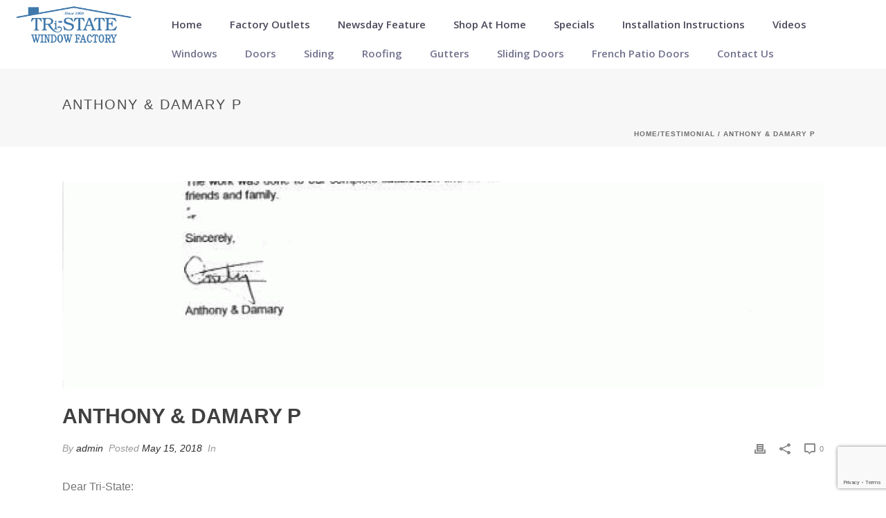

--- FILE ---
content_type: text/html; charset=UTF-8
request_url: https://tristatewindowfactory.com/testimonial/anthony-damary-p/
body_size: 18516
content:
<!DOCTYPE html>
<html lang="en-US" >
<meta name="viewport" content="width=device-width, initial-scale=1">
<head>
		<meta charset="UTF-8" /><meta name="format-detection" content="telephone=no"><title>Anthony &#038; Damary P &#8211; Tristate Window Factory</title>
<script type="text/javascript">var ajaxurl = "https://tristatewindowfactory.com/wp-admin/admin-ajax.php";</script>
		<style id="critical-path-css" type="text/css">
			body, html { width:100%; height:100%; margin:0; padding:0 } .page-preloader { top:0; left:0; z-index:999; position:fixed; height:100%; width:100%; text-align:center } .preloader-preview-area { -webkit-animation-delay:-.2s; animation-delay:-.2s; top:50%; -webkit-transform:translateY(100%); -ms-transform:translateY(100%); transform:translateY(100%); margin-top:10px; max-height:calc(50% - 20px); opacity:1; width:100%; text-align:center; position:absolute } .preloader-logo { max-width:90%; top:50%; -webkit-transform:translateY(-100%); -ms-transform:translateY(-100%); transform:translateY(-100%); margin:-10px auto 0 auto; max-height:calc(50% - 20px); opacity:1; position:relative } .ball-pulse>div { width:15px; height:15px; border-radius:100%; margin:2px; -webkit-animation-fill-mode:both; animation-fill-mode:both; display:inline-block; -webkit-animation:ball-pulse .75s infinite cubic-bezier(.2, .68, .18, 1.08); animation:ball-pulse .75s infinite cubic-bezier(.2, .68, .18, 1.08) } .ball-pulse>div:nth-child(1) { -webkit-animation-delay:-.36s; animation-delay:-.36s } .ball-pulse>div:nth-child(2) { -webkit-animation-delay:-.24s; animation-delay:-.24s } .ball-pulse>div:nth-child(3) { -webkit-animation-delay:-.12s; animation-delay:-.12s } @-webkit-keyframes ball-pulse { 0% { -webkit-transform:scale(1); transform:scale(1); opacity:1 } 45% { -webkit-transform:scale(.1); transform:scale(.1); opacity:.7 } 80% { -webkit-transform:scale(1); transform:scale(1); opacity:1 } } @keyframes ball-pulse { 0% { -webkit-transform:scale(1); transform:scale(1); opacity:1 } 45% { -webkit-transform:scale(.1); transform:scale(.1); opacity:.7 } 80% { -webkit-transform:scale(1); transform:scale(1); opacity:1 } } .ball-clip-rotate-pulse { position:relative; -webkit-transform:translateY(-15px) translateX(-10px); -ms-transform:translateY(-15px) translateX(-10px); transform:translateY(-15px) translateX(-10px); display:inline-block } .ball-clip-rotate-pulse>div { -webkit-animation-fill-mode:both; animation-fill-mode:both; position:absolute; top:0; left:0; border-radius:100% } .ball-clip-rotate-pulse>div:first-child { height:36px; width:36px; top:7px; left:-7px; -webkit-animation:ball-clip-rotate-pulse-scale 1s 0s cubic-bezier(.09, .57, .49, .9) infinite; animation:ball-clip-rotate-pulse-scale 1s 0s cubic-bezier(.09, .57, .49, .9) infinite } .ball-clip-rotate-pulse>div:last-child { position:absolute; width:50px; height:50px; left:-16px; top:-2px; background:0 0; border:2px solid; -webkit-animation:ball-clip-rotate-pulse-rotate 1s 0s cubic-bezier(.09, .57, .49, .9) infinite; animation:ball-clip-rotate-pulse-rotate 1s 0s cubic-bezier(.09, .57, .49, .9) infinite; -webkit-animation-duration:1s; animation-duration:1s } @-webkit-keyframes ball-clip-rotate-pulse-rotate { 0% { -webkit-transform:rotate(0) scale(1); transform:rotate(0) scale(1) } 50% { -webkit-transform:rotate(180deg) scale(.6); transform:rotate(180deg) scale(.6) } 100% { -webkit-transform:rotate(360deg) scale(1); transform:rotate(360deg) scale(1) } } @keyframes ball-clip-rotate-pulse-rotate { 0% { -webkit-transform:rotate(0) scale(1); transform:rotate(0) scale(1) } 50% { -webkit-transform:rotate(180deg) scale(.6); transform:rotate(180deg) scale(.6) } 100% { -webkit-transform:rotate(360deg) scale(1); transform:rotate(360deg) scale(1) } } @-webkit-keyframes ball-clip-rotate-pulse-scale { 30% { -webkit-transform:scale(.3); transform:scale(.3) } 100% { -webkit-transform:scale(1); transform:scale(1) } } @keyframes ball-clip-rotate-pulse-scale { 30% { -webkit-transform:scale(.3); transform:scale(.3) } 100% { -webkit-transform:scale(1); transform:scale(1) } } @-webkit-keyframes square-spin { 25% { -webkit-transform:perspective(100px) rotateX(180deg) rotateY(0); transform:perspective(100px) rotateX(180deg) rotateY(0) } 50% { -webkit-transform:perspective(100px) rotateX(180deg) rotateY(180deg); transform:perspective(100px) rotateX(180deg) rotateY(180deg) } 75% { -webkit-transform:perspective(100px) rotateX(0) rotateY(180deg); transform:perspective(100px) rotateX(0) rotateY(180deg) } 100% { -webkit-transform:perspective(100px) rotateX(0) rotateY(0); transform:perspective(100px) rotateX(0) rotateY(0) } } @keyframes square-spin { 25% { -webkit-transform:perspective(100px) rotateX(180deg) rotateY(0); transform:perspective(100px) rotateX(180deg) rotateY(0) } 50% { -webkit-transform:perspective(100px) rotateX(180deg) rotateY(180deg); transform:perspective(100px) rotateX(180deg) rotateY(180deg) } 75% { -webkit-transform:perspective(100px) rotateX(0) rotateY(180deg); transform:perspective(100px) rotateX(0) rotateY(180deg) } 100% { -webkit-transform:perspective(100px) rotateX(0) rotateY(0); transform:perspective(100px) rotateX(0) rotateY(0) } } .square-spin { display:inline-block } .square-spin>div { -webkit-animation-fill-mode:both; animation-fill-mode:both; width:50px; height:50px; -webkit-animation:square-spin 3s 0s cubic-bezier(.09, .57, .49, .9) infinite; animation:square-spin 3s 0s cubic-bezier(.09, .57, .49, .9) infinite } .cube-transition { position:relative; -webkit-transform:translate(-25px, -25px); -ms-transform:translate(-25px, -25px); transform:translate(-25px, -25px); display:inline-block } .cube-transition>div { -webkit-animation-fill-mode:both; animation-fill-mode:both; width:15px; height:15px; position:absolute; top:-5px; left:-5px; -webkit-animation:cube-transition 1.6s 0s infinite ease-in-out; animation:cube-transition 1.6s 0s infinite ease-in-out } .cube-transition>div:last-child { -webkit-animation-delay:-.8s; animation-delay:-.8s } @-webkit-keyframes cube-transition { 25% { -webkit-transform:translateX(50px) scale(.5) rotate(-90deg); transform:translateX(50px) scale(.5) rotate(-90deg) } 50% { -webkit-transform:translate(50px, 50px) rotate(-180deg); transform:translate(50px, 50px) rotate(-180deg) } 75% { -webkit-transform:translateY(50px) scale(.5) rotate(-270deg); transform:translateY(50px) scale(.5) rotate(-270deg) } 100% { -webkit-transform:rotate(-360deg); transform:rotate(-360deg) } } @keyframes cube-transition { 25% { -webkit-transform:translateX(50px) scale(.5) rotate(-90deg); transform:translateX(50px) scale(.5) rotate(-90deg) } 50% { -webkit-transform:translate(50px, 50px) rotate(-180deg); transform:translate(50px, 50px) rotate(-180deg) } 75% { -webkit-transform:translateY(50px) scale(.5) rotate(-270deg); transform:translateY(50px) scale(.5) rotate(-270deg) } 100% { -webkit-transform:rotate(-360deg); transform:rotate(-360deg) } } .ball-scale>div { border-radius:100%; margin:2px; -webkit-animation-fill-mode:both; animation-fill-mode:both; display:inline-block; height:60px; width:60px; -webkit-animation:ball-scale 1s 0s ease-in-out infinite; animation:ball-scale 1s 0s ease-in-out infinite } @-webkit-keyframes ball-scale { 0% { -webkit-transform:scale(0); transform:scale(0) } 100% { -webkit-transform:scale(1); transform:scale(1); opacity:0 } } @keyframes ball-scale { 0% { -webkit-transform:scale(0); transform:scale(0) } 100% { -webkit-transform:scale(1); transform:scale(1); opacity:0 } } .line-scale>div { -webkit-animation-fill-mode:both; animation-fill-mode:both; display:inline-block; width:5px; height:50px; border-radius:2px; margin:2px } .line-scale>div:nth-child(1) { -webkit-animation:line-scale 1s -.5s infinite cubic-bezier(.2, .68, .18, 1.08); animation:line-scale 1s -.5s infinite cubic-bezier(.2, .68, .18, 1.08) } .line-scale>div:nth-child(2) { -webkit-animation:line-scale 1s -.4s infinite cubic-bezier(.2, .68, .18, 1.08); animation:line-scale 1s -.4s infinite cubic-bezier(.2, .68, .18, 1.08) } .line-scale>div:nth-child(3) { -webkit-animation:line-scale 1s -.3s infinite cubic-bezier(.2, .68, .18, 1.08); animation:line-scale 1s -.3s infinite cubic-bezier(.2, .68, .18, 1.08) } .line-scale>div:nth-child(4) { -webkit-animation:line-scale 1s -.2s infinite cubic-bezier(.2, .68, .18, 1.08); animation:line-scale 1s -.2s infinite cubic-bezier(.2, .68, .18, 1.08) } .line-scale>div:nth-child(5) { -webkit-animation:line-scale 1s -.1s infinite cubic-bezier(.2, .68, .18, 1.08); animation:line-scale 1s -.1s infinite cubic-bezier(.2, .68, .18, 1.08) } @-webkit-keyframes line-scale { 0% { -webkit-transform:scaley(1); transform:scaley(1) } 50% { -webkit-transform:scaley(.4); transform:scaley(.4) } 100% { -webkit-transform:scaley(1); transform:scaley(1) } } @keyframes line-scale { 0% { -webkit-transform:scaley(1); transform:scaley(1) } 50% { -webkit-transform:scaley(.4); transform:scaley(.4) } 100% { -webkit-transform:scaley(1); transform:scaley(1) } } .ball-scale-multiple { position:relative; -webkit-transform:translateY(30px); -ms-transform:translateY(30px); transform:translateY(30px); display:inline-block } .ball-scale-multiple>div { border-radius:100%; -webkit-animation-fill-mode:both; animation-fill-mode:both; margin:2px; position:absolute; left:-30px; top:0; opacity:0; margin:0; width:50px; height:50px; -webkit-animation:ball-scale-multiple 1s 0s linear infinite; animation:ball-scale-multiple 1s 0s linear infinite } .ball-scale-multiple>div:nth-child(2) { -webkit-animation-delay:-.2s; animation-delay:-.2s } .ball-scale-multiple>div:nth-child(3) { -webkit-animation-delay:-.2s; animation-delay:-.2s } @-webkit-keyframes ball-scale-multiple { 0% { -webkit-transform:scale(0); transform:scale(0); opacity:0 } 5% { opacity:1 } 100% { -webkit-transform:scale(1); transform:scale(1); opacity:0 } } @keyframes ball-scale-multiple { 0% { -webkit-transform:scale(0); transform:scale(0); opacity:0 } 5% { opacity:1 } 100% { -webkit-transform:scale(1); transform:scale(1); opacity:0 } } .ball-pulse-sync { display:inline-block } .ball-pulse-sync>div { width:15px; height:15px; border-radius:100%; margin:2px; -webkit-animation-fill-mode:both; animation-fill-mode:both; display:inline-block } .ball-pulse-sync>div:nth-child(1) { -webkit-animation:ball-pulse-sync .6s -.21s infinite ease-in-out; animation:ball-pulse-sync .6s -.21s infinite ease-in-out } .ball-pulse-sync>div:nth-child(2) { -webkit-animation:ball-pulse-sync .6s -.14s infinite ease-in-out; animation:ball-pulse-sync .6s -.14s infinite ease-in-out } .ball-pulse-sync>div:nth-child(3) { -webkit-animation:ball-pulse-sync .6s -70ms infinite ease-in-out; animation:ball-pulse-sync .6s -70ms infinite ease-in-out } @-webkit-keyframes ball-pulse-sync { 33% { -webkit-transform:translateY(10px); transform:translateY(10px) } 66% { -webkit-transform:translateY(-10px); transform:translateY(-10px) } 100% { -webkit-transform:translateY(0); transform:translateY(0) } } @keyframes ball-pulse-sync { 33% { -webkit-transform:translateY(10px); transform:translateY(10px) } 66% { -webkit-transform:translateY(-10px); transform:translateY(-10px) } 100% { -webkit-transform:translateY(0); transform:translateY(0) } } .transparent-circle { display:inline-block; border-top:.5em solid rgba(255, 255, 255, .2); border-right:.5em solid rgba(255, 255, 255, .2); border-bottom:.5em solid rgba(255, 255, 255, .2); border-left:.5em solid #fff; -webkit-transform:translateZ(0); transform:translateZ(0); -webkit-animation:transparent-circle 1.1s infinite linear; animation:transparent-circle 1.1s infinite linear; width:50px; height:50px; border-radius:50% } .transparent-circle:after { border-radius:50%; width:10em; height:10em } @-webkit-keyframes transparent-circle { 0% { -webkit-transform:rotate(0); transform:rotate(0) } 100% { -webkit-transform:rotate(360deg); transform:rotate(360deg) } } @keyframes transparent-circle { 0% { -webkit-transform:rotate(0); transform:rotate(0) } 100% { -webkit-transform:rotate(360deg); transform:rotate(360deg) } } .ball-spin-fade-loader { position:relative; top:-10px; left:-10px; display:inline-block } .ball-spin-fade-loader>div { width:15px; height:15px; border-radius:100%; margin:2px; -webkit-animation-fill-mode:both; animation-fill-mode:both; position:absolute; -webkit-animation:ball-spin-fade-loader 1s infinite linear; animation:ball-spin-fade-loader 1s infinite linear } .ball-spin-fade-loader>div:nth-child(1) { top:25px; left:0; animation-delay:-.84s; -webkit-animation-delay:-.84s } .ball-spin-fade-loader>div:nth-child(2) { top:17.05px; left:17.05px; animation-delay:-.72s; -webkit-animation-delay:-.72s } .ball-spin-fade-loader>div:nth-child(3) { top:0; left:25px; animation-delay:-.6s; -webkit-animation-delay:-.6s } .ball-spin-fade-loader>div:nth-child(4) { top:-17.05px; left:17.05px; animation-delay:-.48s; -webkit-animation-delay:-.48s } .ball-spin-fade-loader>div:nth-child(5) { top:-25px; left:0; animation-delay:-.36s; -webkit-animation-delay:-.36s } .ball-spin-fade-loader>div:nth-child(6) { top:-17.05px; left:-17.05px; animation-delay:-.24s; -webkit-animation-delay:-.24s } .ball-spin-fade-loader>div:nth-child(7) { top:0; left:-25px; animation-delay:-.12s; -webkit-animation-delay:-.12s } .ball-spin-fade-loader>div:nth-child(8) { top:17.05px; left:-17.05px; animation-delay:0s; -webkit-animation-delay:0s } @-webkit-keyframes ball-spin-fade-loader { 50% { opacity:.3; -webkit-transform:scale(.4); transform:scale(.4) } 100% { opacity:1; -webkit-transform:scale(1); transform:scale(1) } } @keyframes ball-spin-fade-loader { 50% { opacity:.3; -webkit-transform:scale(.4); transform:scale(.4) } 100% { opacity:1; -webkit-transform:scale(1); transform:scale(1) } }		</style>

		<link rel='dns-prefetch' href='//www.google.com' />
<link rel='dns-prefetch' href='//maxcdn.bootstrapcdn.com' />
<link rel='dns-prefetch' href='//s.w.org' />

<link rel="shortcut icon" href="https://tristatewindowfactory.com/wp-content/uploads/2018/05/favicon.ico"  />
<script type="text/javascript">window.abb = {};php = {};window.PHP = {};PHP.ajax = "https://tristatewindowfactory.com/wp-admin/admin-ajax.php";PHP.wp_p_id = "950";var mk_header_parallax, mk_banner_parallax, mk_page_parallax, mk_footer_parallax, mk_body_parallax;var mk_images_dir = "https://tristatewindowfactory.com/wp-content/themes/jupiter/assets/images",mk_theme_js_path = "https://tristatewindowfactory.com/wp-content/themes/jupiter/assets/js",mk_theme_dir = "https://tristatewindowfactory.com/wp-content/themes/jupiter",mk_captcha_placeholder = "Enter Captcha",mk_captcha_invalid_txt = "Invalid. Try again.",mk_captcha_correct_txt = "Captcha correct.",mk_responsive_nav_width = 1140,mk_vertical_header_back = "Back",mk_vertical_header_anim = "1",mk_check_rtl = true,mk_grid_width = 1140,mk_ajax_search_option = "fullscreen_search",mk_preloader_bg_color = "#fff",mk_accent_color = "#2178ad",mk_go_to_top =  "false",mk_smooth_scroll =  "true",mk_preloader_bar_color = "#2178ad",mk_preloader_logo = "";var mk_header_parallax = false,mk_banner_parallax = false,mk_footer_parallax = false,mk_body_parallax = false,mk_no_more_posts = "No More Posts",mk_typekit_id   = "",mk_google_fonts = ["Open Sans:100italic,200italic,300italic,400italic,500italic,600italic,700italic,800italic,900italic,100,200,300,400,500,600,700,800,900"],mk_global_lazyload = true;</script><link rel='stylesheet' id='mkhb-render-css'  href='https://tristatewindowfactory.com/wp-content/themes/jupiter/header-builder/includes/assets/css/mkhb-render.css?ver=6.1.5' type='text/css' media='all' />
<style id='mkhb-inline-css' type='text/css'>
#cjg42kzec000z3i62lyi6l0aq.mkhb-nav-container { margin:0; z-index:301; text-align:left; } #cjg42kzec000z3i62lyi6l0aq .mkhb-navigation-ul > li.menu-item > a.menu-item-link { color:rgba(0,0,0,1); padding:10px 20px 10px 20px; font-size:; font-weight:; margin-right:; } #cjg42kzec000z3i62lyi6l0aq .mkhb-navigation-ul > li.menu-item:last-of-type > a.menu-item-link { margin-right:0; } #cjg42kzec000z3i62lyi6l0aq .mkhb-navigation ul.sub-menu a.menu-item-link { color:; font-size:; font-weight:; } #cjg42kzec000z3i62lyi6l0aq .mkhb-navigation li.hb-no-mega-menu ul.sub-menu { background-color:; } #cjg42kzec000z3i62lyi6l0aq .mkhb-navigation ul.sub-menu a.menu-item-link:hover, #cjg42kzec000z3i62lyi6l0aq .mkhb-navigation-ul ul.sub-menu li.current-menu-item > a.menu-item-link, #cjg42kzec000z3i62lyi6l0aq .mkhb-navigation-ul ul.sub-menu li.current-menu-parent > a.menu-item-link { background-color:#B3E5FC; color:#444444; } #cjg42kzec000z3i62lyi6l0aq-wrap .mkhb-navigation-resp__ul > li > a { font-family:Open Sans; font-weight:; font-size:; color:rgba(0,0,0,1); background-color:rgba(50,49,49,0); } #cjg42kzec000z3i62lyi6l0aq-wrap .mkhb-navigation-resp__ul > li:hover > a { color:rgba(120,120,120,1); background-color:rgba(0,0,0,1); } #cjg42kzec000z3i62lyi6l0aq-wrap .mkhb-navigation-resp__ul > li > ul { background-color:; } #cjg42kzec000z3i62lyi6l0aq-wrap .mkhb-navigation-resp__ul > li > ul li a { font-family:Open Sans; font-weight:; font-size:; color:; } #cjg42kzec000z3i62lyi6l0aq-wrap .mkhb-navigation-resp__ul > li > ul li:hover > a { color:#444444; background-color:#B3E5FC; } #cjg42kzec000z3i62lyi6l0aq.mkhb-menu-nav-style-text a { font-family:Open Sans; } #cjg42kzec000z3i62lyi6l0aq.mkhb-menu-hover-style-4 .mkhb-navigation-ul>li.menu-item>a.menu-item-link:after { background-color:rgba(50,49,49,0); } #cjg42kzec000z3i62lyi6l0aq.mkhb-menu-hover-style-4 .mkhb-navigation-ul>li.menu-item:hover>a.menu-item-link, #cjg42kzec000z3i62lyi6l0aq.mkhb-menu-hover-style-4 .mkhb-navigation-ul>li.current-menu-ancestor>a.menu-item-link, #cjg42kzec000z3i62lyi6l0aq.mkhb-menu-hover-style-4 .mkhb-navigation-ul>li.current-menu-item>a.menu-item-link { color:rgba(120,120,120,1); } #cjg42kzec000z3i62lyi6l0aq.mkhb-menu-hover-style-4 .mkhb-navigation-ul>li.menu-item:hover>a.menu-item-link::after, #cjg42kzec000z3i62lyi6l0aq.mkhb-menu-hover-style-4 .mkhb-navigation-ul>li.current-menu-ancestor>a.menu-item-link:after, #cjg42kzec000z3i62lyi6l0aq.mkhb-menu-hover-style-4 .mkhb-navigation-ul>li.current-menu-item>a.menu-item-link:after { background-color:rgba(0,0,0,1); } .mkhb-navigation-resp__wrap { background-color:#fff; } .mkhb-navigation-resp__menu > div { background-color:#444444; } .mkhb-navigation-resp__ul li ul li .megamenu-title:hover, .mkhb-navigation-resp__ul li ul li .megamenu-title, .mkhb-navigation-resp__ul li a, .mkhb-navigation-resp__ul li ul li a:hover, .mkhb-navigation-resp__ul .mkhb-navigation-resp__arrow { color:#444444; } #cjg42ktpu000w3i62b5g6umnq.mkhb-nav-container { margin:0; z-index:301; text-align:left; } #cjg42ktpu000w3i62b5g6umnq .mkhb-navigation-ul > li.menu-item > a.menu-item-link { color:rgba(33,120,173,1); padding:10px 20px 10px 20px; font-size:; font-weight:; margin-right:; } #cjg42ktpu000w3i62b5g6umnq .mkhb-navigation-ul > li.menu-item:last-of-type > a.menu-item-link { margin-right:0; } #cjg42ktpu000w3i62b5g6umnq .mkhb-navigation ul.sub-menu a.menu-item-link { color:rgba(122,122,150,1); font-size:; font-weight:; } #cjg42ktpu000w3i62b5g6umnq .mkhb-navigation li.hb-no-mega-menu ul.sub-menu { background-color:rgba(122,122,150,1); } #cjg42ktpu000w3i62b5g6umnq .mkhb-navigation ul.sub-menu a.menu-item-link:hover, #cjg42ktpu000w3i62b5g6umnq .mkhb-navigation-ul ul.sub-menu li.current-menu-item > a.menu-item-link, #cjg42ktpu000w3i62b5g6umnq .mkhb-navigation-ul ul.sub-menu li.current-menu-parent > a.menu-item-link { background-color:#B3E5FC; color:#444444; } #cjg42ktpu000w3i62b5g6umnq-wrap .mkhb-navigation-resp__ul > li > a { font-family:Open Sans; font-weight:; font-size:; color:rgba(33,120,173,1); background-color:; } #cjg42ktpu000w3i62b5g6umnq-wrap .mkhb-navigation-resp__ul > li:hover > a { color:rgba(122,122,150,1); background-color:rgba(122,122,150,1); } #cjg42ktpu000w3i62b5g6umnq-wrap .mkhb-navigation-resp__ul > li > ul { background-color:rgba(122,122,150,1); } #cjg42ktpu000w3i62b5g6umnq-wrap .mkhb-navigation-resp__ul > li > ul li a { font-family:Open Sans; font-weight:; font-size:; color:rgba(122,122,150,1); } #cjg42ktpu000w3i62b5g6umnq-wrap .mkhb-navigation-resp__ul > li > ul li:hover > a { color:#444444; background-color:#B3E5FC; } #cjg42ktpu000w3i62b5g6umnq.mkhb-menu-nav-style-text a { font-family:Open Sans; } #cjg42ktpu000w3i62b5g6umnq.mkhb-menu-hover-style-4 .mkhb-navigation-ul>li.menu-item>a.menu-item-link:after { background-color:initial; } #cjg42ktpu000w3i62b5g6umnq.mkhb-menu-hover-style-4 .mkhb-navigation-ul>li.menu-item:hover>a.menu-item-link, #cjg42ktpu000w3i62b5g6umnq.mkhb-menu-hover-style-4 .mkhb-navigation-ul>li.current-menu-ancestor>a.menu-item-link, #cjg42ktpu000w3i62b5g6umnq.mkhb-menu-hover-style-4 .mkhb-navigation-ul>li.current-menu-item>a.menu-item-link { color:rgba(122,122,150,1); } #cjg42ktpu000w3i62b5g6umnq.mkhb-menu-hover-style-4 .mkhb-navigation-ul>li.menu-item:hover>a.menu-item-link::after, #cjg42ktpu000w3i62b5g6umnq.mkhb-menu-hover-style-4 .mkhb-navigation-ul>li.current-menu-ancestor>a.menu-item-link:after, #cjg42ktpu000w3i62b5g6umnq.mkhb-menu-hover-style-4 .mkhb-navigation-ul>li.current-menu-item>a.menu-item-link:after { background-color:rgba(122,122,150,1); } .mkhb-navigation-resp__wrap { background-color:#fff; } .mkhb-navigation-resp__menu > div { background-color:#444444; } .mkhb-navigation-resp__ul li ul li .megamenu-title:hover, .mkhb-navigation-resp__ul li ul li .megamenu-title, .mkhb-navigation-resp__ul li a, .mkhb-navigation-resp__ul li ul li a:hover, .mkhb-navigation-resp__ul .mkhb-navigation-resp__arrow { color:#444444; } #cjg42kzec000y3i62i18yhacg.mkhb-nav-container { margin:0; z-index:301; text-align:left; } #cjg42kzec000y3i62i18yhacg .mkhb-navigation-ul > li.menu-item > a.menu-item-link { color:rgba(0,0,0,1); padding:10px 20px 10px 20px; font-size:; font-weight:; margin-right:; } #cjg42kzec000y3i62i18yhacg .mkhb-navigation-ul > li.menu-item:last-of-type > a.menu-item-link { margin-right:0; } #cjg42kzec000y3i62i18yhacg .mkhb-navigation ul.sub-menu a.menu-item-link { color:; font-size:; font-weight:; } #cjg42kzec000y3i62i18yhacg .mkhb-navigation li.hb-no-mega-menu ul.sub-menu { background-color:; } #cjg42kzec000y3i62i18yhacg .mkhb-navigation ul.sub-menu a.menu-item-link:hover, #cjg42kzec000y3i62i18yhacg .mkhb-navigation-ul ul.sub-menu li.current-menu-item > a.menu-item-link, #cjg42kzec000y3i62i18yhacg .mkhb-navigation-ul ul.sub-menu li.current-menu-parent > a.menu-item-link { background-color:#B3E5FC; color:#444444; } #cjg42kzec000y3i62i18yhacg-wrap .mkhb-navigation-resp__ul > li > a { font-family:Open Sans; font-weight:; font-size:; color:rgba(0,0,0,1); background-color:rgba(50,49,49,0); } #cjg42kzec000y3i62i18yhacg-wrap .mkhb-navigation-resp__ul > li:hover > a { color:rgba(120,120,120,1); background-color:rgba(0,0,0,1); } #cjg42kzec000y3i62i18yhacg-wrap .mkhb-navigation-resp__ul > li > ul { background-color:; } #cjg42kzec000y3i62i18yhacg-wrap .mkhb-navigation-resp__ul > li > ul li a { font-family:Open Sans; font-weight:; font-size:; color:; } #cjg42kzec000y3i62i18yhacg-wrap .mkhb-navigation-resp__ul > li > ul li:hover > a { color:#444444; background-color:#B3E5FC; } #cjg42kzec000y3i62i18yhacg .mkhb-navigation-resp { text-align:left; } #cjg42kzec000y3i62i18yhacg .mkhb-navigation-resp__box { background:; border-radius:; padding:10px 20px 10px 20px; border-top:0 solid #ffffff; border-right:0 solid #ffffff; border-bottom:0 solid #ffffff; border-left:0 solid #ffffff; height:34px;width:55px; } #cjg42kzec000y3i62i18yhacg .mkhb-navigation-resp__bar, #cjg42kzec000y3i62i18yhacg .mkhb-navigation-resp__bar:after, #cjg42kzec000y3i62i18yhacg .mkhb-navigation-resp__bar:before { width:15px; height:2px; background:; } #cjg42kzec000y3i62i18yhacg .mkhb-navigation-resp__box:hover { background:; } #cjg42kzec000y3i62i18yhacg .mkhb-navigation-resp__box:hover .mkhb-navigation-resp__bar, #cjg42kzec000y3i62i18yhacg .mkhb-navigation-resp__box:hover .mkhb-navigation-resp__bar:after, #cjg42kzec000y3i62i18yhacg .mkhb-navigation-resp__box:hover .mkhb-navigation-resp__bar:before { background:; } #cjg42kzec000y3i62i18yhacg .fullscreen-active .mkhb-navigation-resp__bar, #cjg42kzec000y3i62i18yhacg .fullscreen-active .mkhb-navigation-resp__box:hover .mkhb-navigation-resp__bar { background:rgba( 255, 255, 255, 0 ); } #cjg42kzec000y3i62i18yhacg .mkhb-navigation-resp__bar { transform:translateY(6px); } #cjg42kzec000y3i62i18yhacg .mkhb-navigation-resp__bar:before { bottom:6px; } #cjg42kzec000y3i62i18yhacg .mkhb-navigation-resp__bar:after { top:6px; } #cjg42kzec000y3i62i18yhacg .fullscreen-active .mkhb-navigation-resp__bar:after { top:0; } #cjg42kzec000y3i62i18yhacg .fullscreen-active .mkhb-navigation-resp__bar:before { bottom:0; } #cjg42kzec000y3i62i18yhacg-wrap .mkhb-navigation-resp__arrow { line-height:51px; } #cjg42kzec000y3i62i18yhacg-wrap .mkhb-navigation-resp__ul > li > a { padding-top:15px; padding-bottom:15px; } @media (max-width:767px) { #cjg42kzec000y3i62i18yhacg.mkhb-el-tablet { display:none !important; } } @media (min-width:768px) and (max-width:1024px) { #cjg42kzec000y3i62i18yhacg.mkhb-el-mobile { display:none !important; } } @media (min-width:1025px) { #cjg42kzec000y3i62i18yhacg.mkhb-el-tablet, #cjg42kzec000y3i62i18yhacg.mkhb-el-mobile { display:none !important; } } .mkhb-navigation-resp__wrap { background-color:#fff; } .mkhb-navigation-resp__menu > div { background-color:#444444; } .mkhb-navigation-resp__ul li ul li .megamenu-title:hover, .mkhb-navigation-resp__ul li ul li .megamenu-title, .mkhb-navigation-resp__ul li a, .mkhb-navigation-resp__ul li ul li a:hover, .mkhb-navigation-resp__ul .mkhb-navigation-resp__arrow { color:#444444; } #cjg42ktpu000v3i62rinfu8rf.mkhb-nav-container { margin:0; z-index:301; text-align:left; } #cjg42ktpu000v3i62rinfu8rf .mkhb-navigation-ul > li.menu-item > a.menu-item-link { color:rgba(33,120,173,1); padding:10px 20px 10px 20px; font-size:; font-weight:; margin-right:; } #cjg42ktpu000v3i62rinfu8rf .mkhb-navigation-ul > li.menu-item:last-of-type > a.menu-item-link { margin-right:0; } #cjg42ktpu000v3i62rinfu8rf .mkhb-navigation ul.sub-menu a.menu-item-link { color:rgba(122,122,150,1); font-size:; font-weight:; } #cjg42ktpu000v3i62rinfu8rf .mkhb-navigation li.hb-no-mega-menu ul.sub-menu { background-color:rgba(122,122,150,1); } #cjg42ktpu000v3i62rinfu8rf .mkhb-navigation ul.sub-menu a.menu-item-link:hover, #cjg42ktpu000v3i62rinfu8rf .mkhb-navigation-ul ul.sub-menu li.current-menu-item > a.menu-item-link, #cjg42ktpu000v3i62rinfu8rf .mkhb-navigation-ul ul.sub-menu li.current-menu-parent > a.menu-item-link { background-color:#B3E5FC; color:#444444; } #cjg42ktpu000v3i62rinfu8rf-wrap .mkhb-navigation-resp__ul > li > a { font-family:Open Sans; font-weight:; font-size:; color:rgba(33,120,173,1); background-color:; } #cjg42ktpu000v3i62rinfu8rf-wrap .mkhb-navigation-resp__ul > li:hover > a { color:rgba(122,122,150,1); background-color:rgba(122,122,150,1); } #cjg42ktpu000v3i62rinfu8rf-wrap .mkhb-navigation-resp__ul > li > ul { background-color:rgba(122,122,150,1); } #cjg42ktpu000v3i62rinfu8rf-wrap .mkhb-navigation-resp__ul > li > ul li a { font-family:Open Sans; font-weight:; font-size:; color:rgba(122,122,150,1); } #cjg42ktpu000v3i62rinfu8rf-wrap .mkhb-navigation-resp__ul > li > ul li:hover > a { color:#444444; background-color:#B3E5FC; } #cjg42ktpu000v3i62rinfu8rf .mkhb-navigation-resp { text-align:left; } #cjg42ktpu000v3i62rinfu8rf .mkhb-navigation-resp__box { background:; border-radius:; padding:10px 20px 10px 20px; border-top:0 solid #ffffff; border-right:0 solid #ffffff; border-bottom:0 solid #ffffff; border-left:0 solid #ffffff; height:34px;width:55px; } #cjg42ktpu000v3i62rinfu8rf .mkhb-navigation-resp__bar, #cjg42ktpu000v3i62rinfu8rf .mkhb-navigation-resp__bar:after, #cjg42ktpu000v3i62rinfu8rf .mkhb-navigation-resp__bar:before { width:15px; height:2px; background:; } #cjg42ktpu000v3i62rinfu8rf .mkhb-navigation-resp__box:hover { background:; } #cjg42ktpu000v3i62rinfu8rf .mkhb-navigation-resp__box:hover .mkhb-navigation-resp__bar, #cjg42ktpu000v3i62rinfu8rf .mkhb-navigation-resp__box:hover .mkhb-navigation-resp__bar:after, #cjg42ktpu000v3i62rinfu8rf .mkhb-navigation-resp__box:hover .mkhb-navigation-resp__bar:before { background:; } #cjg42ktpu000v3i62rinfu8rf .fullscreen-active .mkhb-navigation-resp__bar, #cjg42ktpu000v3i62rinfu8rf .fullscreen-active .mkhb-navigation-resp__box:hover .mkhb-navigation-resp__bar { background:rgba( 255, 255, 255, 0 ); } #cjg42ktpu000v3i62rinfu8rf .mkhb-navigation-resp__bar { transform:translateY(6px); } #cjg42ktpu000v3i62rinfu8rf .mkhb-navigation-resp__bar:before { bottom:6px; } #cjg42ktpu000v3i62rinfu8rf .mkhb-navigation-resp__bar:after { top:6px; } #cjg42ktpu000v3i62rinfu8rf .fullscreen-active .mkhb-navigation-resp__bar:after { top:0; } #cjg42ktpu000v3i62rinfu8rf .fullscreen-active .mkhb-navigation-resp__bar:before { bottom:0; } #cjg42ktpu000v3i62rinfu8rf-wrap .mkhb-navigation-resp__arrow { line-height:51px; } #cjg42ktpu000v3i62rinfu8rf-wrap .mkhb-navigation-resp__ul > li > a { padding-top:15px; padding-bottom:15px; } @media (max-width:767px) { #cjg42ktpu000v3i62rinfu8rf.mkhb-el-tablet { display:none !important; } } @media (min-width:768px) and (max-width:1024px) { #cjg42ktpu000v3i62rinfu8rf.mkhb-el-mobile { display:none !important; } } @media (min-width:1025px) { #cjg42ktpu000v3i62rinfu8rf.mkhb-el-tablet, #cjg42ktpu000v3i62rinfu8rf.mkhb-el-mobile { display:none !important; } } .mkhb-navigation-resp__wrap { background-color:#fff; } .mkhb-navigation-resp__menu > div { background-color:#444444; } .mkhb-navigation-resp__ul li ul li .megamenu-title:hover, .mkhb-navigation-resp__ul li ul li .megamenu-title, .mkhb-navigation-resp__ul li a, .mkhb-navigation-resp__ul li ul li a:hover, .mkhb-navigation-resp__ul .mkhb-navigation-resp__arrow { color:#444444; } #cjg42kzec000x3i62rbew7oms.mkhb-nav-container { margin:0; z-index:301; text-align:left; } #cjg42kzec000x3i62rbew7oms .mkhb-navigation-ul > li.menu-item > a.menu-item-link { color:rgba(0,0,0,1); padding:10px 20px 10px 20px; font-size:; font-weight:; margin-right:; } #cjg42kzec000x3i62rbew7oms .mkhb-navigation-ul > li.menu-item:last-of-type > a.menu-item-link { margin-right:0; } #cjg42kzec000x3i62rbew7oms .mkhb-navigation ul.sub-menu a.menu-item-link { color:; font-size:; font-weight:; } #cjg42kzec000x3i62rbew7oms .mkhb-navigation li.hb-no-mega-menu ul.sub-menu { background-color:; } #cjg42kzec000x3i62rbew7oms .mkhb-navigation ul.sub-menu a.menu-item-link:hover, #cjg42kzec000x3i62rbew7oms .mkhb-navigation-ul ul.sub-menu li.current-menu-item > a.menu-item-link, #cjg42kzec000x3i62rbew7oms .mkhb-navigation-ul ul.sub-menu li.current-menu-parent > a.menu-item-link { background-color:#B3E5FC; color:#444444; } #cjg42kzec000x3i62rbew7oms-wrap .mkhb-navigation-resp__ul > li > a { font-family:Open Sans; font-weight:; font-size:; color:rgba(0,0,0,1); background-color:rgba(50,49,49,0); } #cjg42kzec000x3i62rbew7oms-wrap .mkhb-navigation-resp__ul > li:hover > a { color:rgba(120,120,120,1); background-color:rgba(0,0,0,1); } #cjg42kzec000x3i62rbew7oms-wrap .mkhb-navigation-resp__ul > li > ul { background-color:; } #cjg42kzec000x3i62rbew7oms-wrap .mkhb-navigation-resp__ul > li > ul li a { font-family:Open Sans; font-weight:; font-size:; color:; } #cjg42kzec000x3i62rbew7oms-wrap .mkhb-navigation-resp__ul > li > ul li:hover > a { color:#444444; background-color:#B3E5FC; } #cjg42kzec000x3i62rbew7oms .mkhb-navigation-resp { text-align:left; } #cjg42kzec000x3i62rbew7oms .mkhb-navigation-resp__box { background:; border-radius:; padding:10px 20px 10px 20px; border-top:0 solid #ffffff; border-right:0 solid #ffffff; border-bottom:0 solid #ffffff; border-left:0 solid #ffffff; height:34px;width:55px; } #cjg42kzec000x3i62rbew7oms .mkhb-navigation-resp__bar, #cjg42kzec000x3i62rbew7oms .mkhb-navigation-resp__bar:after, #cjg42kzec000x3i62rbew7oms .mkhb-navigation-resp__bar:before { width:15px; height:2px; background:; } #cjg42kzec000x3i62rbew7oms .mkhb-navigation-resp__box:hover { background:; } #cjg42kzec000x3i62rbew7oms .mkhb-navigation-resp__box:hover .mkhb-navigation-resp__bar, #cjg42kzec000x3i62rbew7oms .mkhb-navigation-resp__box:hover .mkhb-navigation-resp__bar:after, #cjg42kzec000x3i62rbew7oms .mkhb-navigation-resp__box:hover .mkhb-navigation-resp__bar:before { background:; } #cjg42kzec000x3i62rbew7oms .fullscreen-active .mkhb-navigation-resp__bar, #cjg42kzec000x3i62rbew7oms .fullscreen-active .mkhb-navigation-resp__box:hover .mkhb-navigation-resp__bar { background:rgba( 255, 255, 255, 0 ); } #cjg42kzec000x3i62rbew7oms .mkhb-navigation-resp__bar { transform:translateY(6px); } #cjg42kzec000x3i62rbew7oms .mkhb-navigation-resp__bar:before { bottom:6px; } #cjg42kzec000x3i62rbew7oms .mkhb-navigation-resp__bar:after { top:6px; } #cjg42kzec000x3i62rbew7oms .fullscreen-active .mkhb-navigation-resp__bar:after { top:0; } #cjg42kzec000x3i62rbew7oms .fullscreen-active .mkhb-navigation-resp__bar:before { bottom:0; } #cjg42kzec000x3i62rbew7oms-wrap .mkhb-navigation-resp__arrow { line-height:51px; } #cjg42kzec000x3i62rbew7oms-wrap .mkhb-navigation-resp__ul > li > a { padding-top:15px; padding-bottom:15px; } @media (max-width:767px) { #cjg42kzec000x3i62rbew7oms.mkhb-el-tablet { display:none !important; } } @media (min-width:768px) and (max-width:1024px) { #cjg42kzec000x3i62rbew7oms.mkhb-el-mobile { display:none !important; } } @media (min-width:1025px) { #cjg42kzec000x3i62rbew7oms.mkhb-el-tablet, #cjg42kzec000x3i62rbew7oms.mkhb-el-mobile { display:none !important; } } .mkhb-navigation-resp__wrap { background-color:#fff; } .mkhb-navigation-resp__menu > div { background-color:#444444; } .mkhb-navigation-resp__ul li ul li .megamenu-title:hover, .mkhb-navigation-resp__ul li ul li .megamenu-title, .mkhb-navigation-resp__ul li a, .mkhb-navigation-resp__ul li ul li a:hover, .mkhb-navigation-resp__ul .mkhb-navigation-resp__arrow { color:#444444; } #cjg42ktpu000u3i62jx7q1nm4.mkhb-nav-container { margin:0; z-index:301; text-align:left; } #cjg42ktpu000u3i62jx7q1nm4 .mkhb-navigation-ul > li.menu-item > a.menu-item-link { color:rgba(33,120,173,1); padding:10px 20px 10px 20px; font-size:; font-weight:; margin-right:; } #cjg42ktpu000u3i62jx7q1nm4 .mkhb-navigation-ul > li.menu-item:last-of-type > a.menu-item-link { margin-right:0; } #cjg42ktpu000u3i62jx7q1nm4 .mkhb-navigation ul.sub-menu a.menu-item-link { color:rgba(122,122,150,1); font-size:; font-weight:; } #cjg42ktpu000u3i62jx7q1nm4 .mkhb-navigation li.hb-no-mega-menu ul.sub-menu { background-color:rgba(122,122,150,1); } #cjg42ktpu000u3i62jx7q1nm4 .mkhb-navigation ul.sub-menu a.menu-item-link:hover, #cjg42ktpu000u3i62jx7q1nm4 .mkhb-navigation-ul ul.sub-menu li.current-menu-item > a.menu-item-link, #cjg42ktpu000u3i62jx7q1nm4 .mkhb-navigation-ul ul.sub-menu li.current-menu-parent > a.menu-item-link { background-color:#B3E5FC; color:#444444; } #cjg42ktpu000u3i62jx7q1nm4-wrap .mkhb-navigation-resp__ul > li > a { font-family:Open Sans; font-weight:; font-size:; color:rgba(33,120,173,1); background-color:; } #cjg42ktpu000u3i62jx7q1nm4-wrap .mkhb-navigation-resp__ul > li:hover > a { color:rgba(122,122,150,1); background-color:rgba(122,122,150,1); } #cjg42ktpu000u3i62jx7q1nm4-wrap .mkhb-navigation-resp__ul > li > ul { background-color:rgba(122,122,150,1); } #cjg42ktpu000u3i62jx7q1nm4-wrap .mkhb-navigation-resp__ul > li > ul li a { font-family:Open Sans; font-weight:; font-size:; color:rgba(122,122,150,1); } #cjg42ktpu000u3i62jx7q1nm4-wrap .mkhb-navigation-resp__ul > li > ul li:hover > a { color:#444444; background-color:#B3E5FC; } #cjg42ktpu000u3i62jx7q1nm4 .mkhb-navigation-resp { text-align:left; } #cjg42ktpu000u3i62jx7q1nm4 .mkhb-navigation-resp__box { background:; border-radius:; padding:10px 20px 10px 20px; border-top:0 solid #ffffff; border-right:0 solid #ffffff; border-bottom:0 solid #ffffff; border-left:0 solid #ffffff; height:34px;width:55px; } #cjg42ktpu000u3i62jx7q1nm4 .mkhb-navigation-resp__bar, #cjg42ktpu000u3i62jx7q1nm4 .mkhb-navigation-resp__bar:after, #cjg42ktpu000u3i62jx7q1nm4 .mkhb-navigation-resp__bar:before { width:15px; height:2px; background:; } #cjg42ktpu000u3i62jx7q1nm4 .mkhb-navigation-resp__box:hover { background:; } #cjg42ktpu000u3i62jx7q1nm4 .mkhb-navigation-resp__box:hover .mkhb-navigation-resp__bar, #cjg42ktpu000u3i62jx7q1nm4 .mkhb-navigation-resp__box:hover .mkhb-navigation-resp__bar:after, #cjg42ktpu000u3i62jx7q1nm4 .mkhb-navigation-resp__box:hover .mkhb-navigation-resp__bar:before { background:; } #cjg42ktpu000u3i62jx7q1nm4 .fullscreen-active .mkhb-navigation-resp__bar, #cjg42ktpu000u3i62jx7q1nm4 .fullscreen-active .mkhb-navigation-resp__box:hover .mkhb-navigation-resp__bar { background:rgba( 255, 255, 255, 0 ); } #cjg42ktpu000u3i62jx7q1nm4 .mkhb-navigation-resp__bar { transform:translateY(6px); } #cjg42ktpu000u3i62jx7q1nm4 .mkhb-navigation-resp__bar:before { bottom:6px; } #cjg42ktpu000u3i62jx7q1nm4 .mkhb-navigation-resp__bar:after { top:6px; } #cjg42ktpu000u3i62jx7q1nm4 .fullscreen-active .mkhb-navigation-resp__bar:after { top:0; } #cjg42ktpu000u3i62jx7q1nm4 .fullscreen-active .mkhb-navigation-resp__bar:before { bottom:0; } #cjg42ktpu000u3i62jx7q1nm4-wrap .mkhb-navigation-resp__arrow { line-height:51px; } #cjg42ktpu000u3i62jx7q1nm4-wrap .mkhb-navigation-resp__ul > li > a { padding-top:15px; padding-bottom:15px; } @media (max-width:767px) { #cjg42ktpu000u3i62jx7q1nm4.mkhb-el-tablet { display:none !important; } } @media (min-width:768px) and (max-width:1024px) { #cjg42ktpu000u3i62jx7q1nm4.mkhb-el-mobile { display:none !important; } } @media (min-width:1025px) { #cjg42ktpu000u3i62jx7q1nm4.mkhb-el-tablet, #cjg42ktpu000u3i62jx7q1nm4.mkhb-el-mobile { display:none !important; } } .mkhb-navigation-resp__wrap { background-color:#fff; } .mkhb-navigation-resp__menu > div { background-color:#444444; } .mkhb-navigation-resp__ul li ul li .megamenu-title:hover, .mkhb-navigation-resp__ul li ul li .megamenu-title, .mkhb-navigation-resp__ul li a, .mkhb-navigation-resp__ul li ul li a:hover, .mkhb-navigation-resp__ul .mkhb-navigation-resp__arrow { color:#444444; }
</style>
<link rel='stylesheet' id='layerslider-css'  href='https://tristatewindowfactory.com/wp-content/plugins/LayerSlider/static/layerslider/css/layerslider.css?ver=6.7.1' type='text/css' media='all' />
<link rel='stylesheet' id='contact-form-7-css'  href='https://tristatewindowfactory.com/wp-content/plugins/contact-form-7/includes/css/styles.css?ver=5.1.3' type='text/css' media='all' />
<link rel='stylesheet' id='Total_Soft_Gallery_Video-css'  href='https://tristatewindowfactory.com/wp-content/plugins/gallery-videos/CSS/Total-Soft-Gallery-Video-Widget.css?ver=4.9.10' type='text/css' media='all' />
<link rel='stylesheet' id='fontawesome-css-css'  href='https://tristatewindowfactory.com/wp-content/plugins/gallery-videos/CSS/totalsoft.css?ver=4.9.10' type='text/css' media='all' />
<link rel='stylesheet' id='wp-block-library-css'  href='https://tristatewindowfactory.com/wp-content/plugins/gutenberg/build/block-library/style.css?ver=1557998965' type='text/css' media='all' />
<link rel='stylesheet' id='rs-plugin-settings-css'  href='https://tristatewindowfactory.com/wp-content/plugins/revslider/public/assets/css/settings.css?ver=5.4.8' type='text/css' media='all' />
<style id='rs-plugin-settings-inline-css' type='text/css'>
#rs-demo-id {}
</style>
<link rel='stylesheet' id='wp-ada-compliance-styles-css'  href='https://tristatewindowfactory.com/wp-content/plugins/wp-ada-compliance-check-basic/styles.css?ver=1557992628' type='text/css' media='all' />
<link rel='stylesheet' id='wp-ada-compliance-styles2-css'  href='//maxcdn.bootstrapcdn.com/font-awesome/4.7.0/css/font-awesome.min.css?ver=4.9.10' type='text/css' media='all' />
<link rel='stylesheet' id='theme-styles-css'  href='https://tristatewindowfactory.com/wp-content/themes/jupiter/assets/stylesheet/min/full-styles.6.1.5.css?ver=1558681431' type='text/css' media='all' />
<style id='theme-styles-inline-css' type='text/css'>
body { background-color:#fff; } .hb-custom-header #mk-page-introduce, .mk-header { background-color:#f7f7f7;background-size:cover;-webkit-background-size:cover;-moz-background-size:cover; } .hb-custom-header > div, .mk-header-bg { background-color:#fff; } .mk-classic-nav-bg { background-color:#fff; } .master-holder-bg { background-color:#fff; } #mk-footer { background-color:#ffffff; } #mk-boxed-layout { -webkit-box-shadow:0 0 px rgba(0, 0, 0, ); -moz-box-shadow:0 0 px rgba(0, 0, 0, ); box-shadow:0 0 px rgba(0, 0, 0, ); } .mk-news-tab .mk-tabs-tabs .is-active a, .mk-fancy-title.pattern-style span, .mk-fancy-title.pattern-style.color-gradient span:after, .page-bg-color { background-color:#fff; } .page-title { font-size:20px; color:#4d4d4d; text-transform:uppercase; font-weight:400; letter-spacing:2px; } .page-subtitle { font-size:14px; line-height:100%; color:#a3a3a3; font-size:14px; text-transform:none; } .mk-header { border-bottom:1px solid #ededed; } .header-style-1 .mk-header-padding-wrapper, .header-style-2 .mk-header-padding-wrapper, .header-style-3 .mk-header-padding-wrapper { padding-top:126px; } .mk-process-steps[max-width~="950px"] ul::before { display:none !important; } .mk-process-steps[max-width~="950px"] li { margin-bottom:30px !important; width:100% !important; text-align:center; } .mk-event-countdown-ul[max-width~="750px"] li { width:90%; display:block; margin:0 auto 15px; } .compose-mode .vc_element-name .vc_btn-content { height:auto !important; } body, h1, h2, h3, h4, h5, h6, p:not(.form-row):not(.woocommerce-mini-cart__empty-message):not(.woocommerce-mini-cart__total):not(.woocommerce-mini-cart__buttons):not(.mk-product-total-name):not(.woocommerce-result-count), .woocommerce-customer-details address, a, textarea,input,select,button, #mk-page-introduce { font-family:Arial, Helvetica, sans-serif } @font-face { font-family:'star'; src:url('https://tristatewindowfactory.com/wp-content/themes/jupiter/assets/stylesheet/fonts/star/font.eot'); src:url('https://tristatewindowfactory.com/wp-content/themes/jupiter/assets/stylesheet/fonts/star/font.eot?#iefix') format('embedded-opentype'), url('https://tristatewindowfactory.com/wp-content/themes/jupiter/assets/stylesheet/fonts/star/font.woff') format('woff'), url('https://tristatewindowfactory.com/wp-content/themes/jupiter/assets/stylesheet/fonts/star/font.ttf') format('truetype'), url('https://tristatewindowfactory.com/wp-content/themes/jupiter/assets/stylesheet/fonts/star/font.svg#star') format('svg'); font-weight:normal; font-style:normal; } @font-face { font-family:'WooCommerce'; src:url('https://tristatewindowfactory.com/wp-content/themes/jupiter/assets/stylesheet/fonts/woocommerce/font.eot'); src:url('https://tristatewindowfactory.com/wp-content/themes/jupiter/assets/stylesheet/fonts/woocommerce/font.eot?#iefix') format('embedded-opentype'), url('https://tristatewindowfactory.com/wp-content/themes/jupiter/assets/stylesheet/fonts/woocommerce/font.woff') format('woff'), url('https://tristatewindowfactory.com/wp-content/themes/jupiter/assets/stylesheet/fonts/woocommerce/font.ttf') format('truetype'), url('https://tristatewindowfactory.com/wp-content/themes/jupiter/assets/stylesheet/fonts/woocommerce/font.svg#WooCommerce') format('svg'); font-weight:normal; font-style:normal; }.hb-no-mega-menu a:active, .hb-no-mega-menu a:focus, .hb-no-mega-menu a:hover, .hb-no-mega-menu a:link, .hb-no-mega-menu a:visited { outline:2px medium dotted black!important; text-decoration:none!important; } .single-news a:active, .single-news a:focus, .single-news a:hover, .single-news a:link, .single-news a:visited{ outline:2px medium dotted black!important; text-decoration:none!important; } .sr-only {position:absolute;left:-9999px;}
</style>
<link rel='stylesheet' id='mkhb-row-css'  href='https://tristatewindowfactory.com/wp-content/themes/jupiter/header-builder/includes/assets/css/mkhb-row.css?ver=6.1.5' type='text/css' media='all' />
<link rel='stylesheet' id='mkhb-column-css'  href='https://tristatewindowfactory.com/wp-content/themes/jupiter/header-builder/includes/assets/css/mkhb-column.css?ver=6.1.5' type='text/css' media='all' />
<link rel='stylesheet' id='mkhb-logo-css'  href='https://tristatewindowfactory.com/wp-content/themes/jupiter/header-builder/includes/assets/css/mkhb-logo.css?ver=6.1.5' type='text/css' media='all' />
<link rel='stylesheet' id='mkhb-navigation-css'  href='https://tristatewindowfactory.com/wp-content/themes/jupiter/header-builder/includes/assets/css/mkhb-navigation.css?ver=6.1.5' type='text/css' media='all' />
<link rel='stylesheet' id='theme-options-css'  href='https://tristatewindowfactory.com/wp-content/uploads/mk_assets/theme-options-production-1701100212.css?ver=1701100206' type='text/css' media='all' />
<link rel='stylesheet' id='ms-main-css'  href='https://tristatewindowfactory.com/wp-content/plugins/masterslider/public/assets/css/masterslider.main.css?ver=3.2.7' type='text/css' media='all' />
<link rel='stylesheet' id='ms-custom-css'  href='https://tristatewindowfactory.com/wp-content/uploads/masterslider/custom.css?ver=1.2' type='text/css' media='all' />
<link rel='stylesheet' id='__EPYT__style-css'  href='https://tristatewindowfactory.com/wp-content/plugins/youtube-embed-plus/styles/ytprefs.css?ver=12.2' type='text/css' media='all' />
<style id='__EPYT__style-inline-css' type='text/css'>

                .epyt-gallery-thumb {
                        width: 33.333%;
                }
                
                         @media (min-width:0px) and (max-width: 767px) {
                            .epyt-gallery-rowbreak {
                                display: none;
                            }
                            .epyt-gallery-allthumbs[class*="epyt-cols"] .epyt-gallery-thumb {
                                width: 100% !important;
                            }
                          }
</style>
<script type='text/javascript' src='https://tristatewindowfactory.com/wp-content/themes/jupiter/assets/js/plugins/wp-enqueue/min/webfontloader.js?ver=4.9.10'></script>
<script type='text/javascript'>
WebFontConfig = {
	timeout: 2000
}

if ( mk_typekit_id.length > 0 ) {
	WebFontConfig.typekit = {
		id: mk_typekit_id
	}
}

if ( mk_google_fonts.length > 0 ) {
	WebFontConfig.google = {
		families:  mk_google_fonts
	}
}

if ( (mk_google_fonts.length > 0 || mk_typekit_id.length > 0) && navigator.userAgent.indexOf("Speed Insights") == -1) {
	WebFont.load( WebFontConfig );
}
		
</script>
<script type='text/javascript'>
/* <![CDATA[ */
var LS_Meta = {"v":"6.7.1"};
/* ]]> */
</script>
<script type='text/javascript' src='https://tristatewindowfactory.com/wp-content/plugins/LayerSlider/static/layerslider/js/greensock.js?ver=1.19.0'></script>
<script type='text/javascript' src='https://tristatewindowfactory.com/wp-includes/js/jquery/jquery.js?ver=1.12.4'></script>
<script type='text/javascript' src='https://tristatewindowfactory.com/wp-includes/js/jquery/jquery-migrate.js?ver=1.4.1'></script>
<script type='text/javascript' src='https://tristatewindowfactory.com/wp-content/plugins/LayerSlider/static/layerslider/js/layerslider.kreaturamedia.jquery.js?ver=6.7.1'></script>
<script type='text/javascript' src='https://tristatewindowfactory.com/wp-content/plugins/LayerSlider/static/layerslider/js/layerslider.transitions.js?ver=6.7.1'></script>
<script type='text/javascript' src='https://tristatewindowfactory.com/wp-includes/js/jquery/ui/core.min.js?ver=1.11.4'></script>
<script type='text/javascript' src='https://tristatewindowfactory.com/wp-content/plugins/gallery-videos/JS/modernizr.custom.js?ver=4.9.10'></script>
<script type='text/javascript'>
/* <![CDATA[ */
var object = {"ajaxurl":"https:\/\/tristatewindowfactory.com\/wp-admin\/admin-ajax.php"};
/* ]]> */
</script>
<script type='text/javascript' src='https://tristatewindowfactory.com/wp-content/plugins/gallery-videos/JS/Total-Soft-Gallery-Video-Widget.js?ver=4.9.10'></script>
<script type='text/javascript' src='https://tristatewindowfactory.com/wp-content/plugins/revslider/public/assets/js/jquery.themepunch.tools.min.js?ver=5.4.8'></script>
<script type='text/javascript' src='https://tristatewindowfactory.com/wp-content/plugins/revslider/public/assets/js/jquery.themepunch.revolution.min.js?ver=5.4.8'></script>
<script type='text/javascript'>
/* <![CDATA[ */
var _EPYT_ = {"ajaxurl":"https:\/\/tristatewindowfactory.com\/wp-admin\/admin-ajax.php","security":"98bf4d0cd9","gallery_scrolloffset":"20","eppathtoscripts":"https:\/\/tristatewindowfactory.com\/wp-content\/plugins\/youtube-embed-plus\/scripts\/","epresponsiveselector":"[\"iframe.__youtube_prefs_widget__\"]","epdovol":"1","version":"12.2","evselector":"iframe.__youtube_prefs__[src], iframe[src*=\"youtube.com\/embed\/\"], iframe[src*=\"youtube-nocookie.com\/embed\/\"]","ajax_compat":"","ytapi_load":"light","stopMobileBuffer":"1","vi_active":"","vi_js_posttypes":[]};
/* ]]> */
</script>
<script type='text/javascript' src='https://tristatewindowfactory.com/wp-content/plugins/youtube-embed-plus/scripts/ytprefs.js?ver=12.2'></script>
<meta name="generator" content="Powered by LayerSlider 6.7.1 - Multi-Purpose, Responsive, Parallax, Mobile-Friendly Slider Plugin for WordPress." />
<!-- LayerSlider updates and docs at: https://layerslider.kreaturamedia.com -->
<link rel='https://api.w.org/' href='https://tristatewindowfactory.com/wp-json/' />
<link rel="EditURI" type="application/rsd+xml" title="RSD" href="https://tristatewindowfactory.com/xmlrpc.php?rsd" />
<link rel="wlwmanifest" type="application/wlwmanifest+xml" href="https://tristatewindowfactory.com/wp-includes/wlwmanifest.xml" /> 
<link rel='prev' title='P.M.' href='https://tristatewindowfactory.com/testimonial/p-m-3/' />
<link rel='next' title='Tom M' href='https://tristatewindowfactory.com/testimonial/tom-m/' />
<meta name="generator" content="WordPress 4.9.10" />
<link rel="canonical" href="https://tristatewindowfactory.com/testimonial/anthony-damary-p/" />
<link rel='shortlink' href='https://tristatewindowfactory.com/?p=950' />
<link rel="alternate" type="application/json+oembed" href="https://tristatewindowfactory.com/wp-json/oembed/1.0/embed?url=https%3A%2F%2Ftristatewindowfactory.com%2Ftestimonial%2Fanthony-damary-p%2F" />
<link rel="alternate" type="text/xml+oembed" href="https://tristatewindowfactory.com/wp-json/oembed/1.0/embed?url=https%3A%2F%2Ftristatewindowfactory.com%2Ftestimonial%2Fanthony-damary-p%2F&#038;format=xml" />
<script>var ms_grabbing_curosr='https://tristatewindowfactory.com/wp-content/plugins/masterslider/public/assets/css/common/grabbing.cur',ms_grab_curosr='https://tristatewindowfactory.com/wp-content/plugins/masterslider/public/assets/css/common/grab.cur';</script>
<meta name="generator" content="MasterSlider 3.2.7 - Responsive Touch Image Slider" />
<meta property="og:site_name" content="Tristate Window Factory"/><meta property="og:image" content="https://tristatewindowfactory.com/wp-content/uploads/2018/05/testimonial_20.gif"/><meta property="og:url" content="https://tristatewindowfactory.com/testimonial/anthony-damary-p/"/><meta property="og:title" content="Anthony &#038; Damary P"/><meta property="og:description" content=""/><meta property="og:type" content="article"/><script> var isTest = false; </script>		<style type="text/css">.recentcomments a{display:inline !important;padding:0 !important;margin:0 !important;}</style>
		<meta name="generator" content="Powered by WPBakery Page Builder - drag and drop page builder for WordPress."/>
<!--[if lte IE 9]><link rel="stylesheet" type="text/css" href="https://tristatewindowfactory.com/wp-content/plugins/js_composer_theme/assets/css/vc_lte_ie9.min.css" media="screen"><![endif]--><meta name="generator" content="Powered by Slider Revolution 5.4.8 - responsive, Mobile-Friendly Slider Plugin for WordPress with comfortable drag and drop interface." />
<script type="text/javascript">function setREVStartSize(e){									
						try{ e.c=jQuery(e.c);var i=jQuery(window).width(),t=9999,r=0,n=0,l=0,f=0,s=0,h=0;
							if(e.responsiveLevels&&(jQuery.each(e.responsiveLevels,function(e,f){f>i&&(t=r=f,l=e),i>f&&f>r&&(r=f,n=e)}),t>r&&(l=n)),f=e.gridheight[l]||e.gridheight[0]||e.gridheight,s=e.gridwidth[l]||e.gridwidth[0]||e.gridwidth,h=i/s,h=h>1?1:h,f=Math.round(h*f),"fullscreen"==e.sliderLayout){var u=(e.c.width(),jQuery(window).height());if(void 0!=e.fullScreenOffsetContainer){var c=e.fullScreenOffsetContainer.split(",");if (c) jQuery.each(c,function(e,i){u=jQuery(i).length>0?u-jQuery(i).outerHeight(!0):u}),e.fullScreenOffset.split("%").length>1&&void 0!=e.fullScreenOffset&&e.fullScreenOffset.length>0?u-=jQuery(window).height()*parseInt(e.fullScreenOffset,0)/100:void 0!=e.fullScreenOffset&&e.fullScreenOffset.length>0&&(u-=parseInt(e.fullScreenOffset,0))}f=u}else void 0!=e.minHeight&&f<e.minHeight&&(f=e.minHeight);e.c.closest(".rev_slider_wrapper").css({height:f})					
						}catch(d){console.log("Failure at Presize of Slider:"+d)}						
					};</script>
<meta name="generator" content="Jupiter 6.1.5" /><noscript><style type="text/css"> .wpb_animate_when_almost_visible { opacity: 1; }</style></noscript>		<link rel="stylesheet" href="https://tristatewindowfactory.com/wp-content/themes/jupiter/style.css" />
	<script src='https://www.google.com/recaptcha/api.js'></script>
</head>

<body class="wpm-testimonial-template-default single single-wpm-testimonial postid-950 _masterslider _msp_version_3.2.7 mkhb-jupiter wpb-js-composer js-comp-ver-5.5.2 vc_responsive" itemscope="itemscope" itemtype="https://schema.org/WebPage"  data-adminbar="">
	
	
	<div class="mk-body-loader-overlay page-preloader" style="background-color:#fff;"> <div class="preloader-preview-area">  <div class="ball-pulse">
                            <div style="background-color: #757575"></div>
                            <div style="background-color: #757575"></div>
                            <div style="background-color: #757575"></div>
                        </div>  </div></div>
	<!-- Target for scroll anchors to achieve native browser bahaviour + possible enhancements like smooth scrolling -->
	<div id="top-of-page"></div>
		<div id="mk-boxed-layout">
			<div class="skip-navigation">
		        <a class="sr-only sr-only-focusable scroll" href="#theme-page" >Skip to main content</a>
		        <a class="sr-only sr-only-focusable scroll" href="#head-logo">Skip to main navigation</a>
		        <a class="sr-only sr-only-focusable scroll" href="#scrfo" >Skip to footer</a>
		    </div>

			<div id="mk-theme-container" >

				<header class="hb-custom-header" role="banner" itemscope="itemscope" itemtype="https://schema.org/WPHeader" >
	<div class="hb-devices">
		
				<div class="mkhb-device mkhb-normal mkhb-desktop " data-device="desktop" data-workspace="normal"  >
					<div class="mkhb-device-container">
						<div id="cjg42jqc600083i624e2bm6p3" class="mkhb-row mkhb-equal-height-columns ">
			<div class="mkhb-row__container">
				
		<div id="cjg42jqc7000b3i62bl7nfi33" class="mkhb-col mkhb-col-md-2 ">
			<div class="mkhb-col__container">
		<div id="cjg42kgqw000t3i62q2jbyw7w" class="mkhb-logo-el mkhb-block" data-align="left" data-display="block">
			<a href="https://tristatewindowfactory.com" class="mkhb-logo-el__link" id="head-logo">
				<img class="mkhb-logo-el__image" title="We Build Them, We Install Them, We Guarantee Them" alt="Since 1969 Tri-State Window Factory: We Build Them, We Install Them, We Guarantee Them" src="https://tristatewindowfactory.com/wp-content/uploads/2018/04/tristate-main-logo.png"/>
			</a>
		</div></div>
		</div>
		<div id="cjg42jqc7000e3i62l2j37jgg" class="mkhb-col mkhb-col-md-10 ">
			<div class="mkhb-col__container"><div id="cjg42kzec000z3i62lyi6l0aq" class="mkhb-nav-container mkhb-menu-hover-style-4 mkhb-menu-nav-style-text mkhb-block" data-align="left" data-display="block">
			<nav class="mkhb-navigation mkhb-js-nav"><ul id="menu-top-menu-1" class="mkhb-navigation-ul"><li id="menu-item-1325" class="top-menu menu-item menu-item-type-post_type menu-item-object-page menu-item-home hb-no-mega-menu"><a class="menu-item-link hb-js-smooth-scroll"  href="https://tristatewindowfactory.com/">Home</a></li>
<li id="menu-item-140" class="top-menu menu-item menu-item-type-post_type menu-item-object-page hb-no-mega-menu"><a class="menu-item-link hb-js-smooth-scroll"  href="https://tristatewindowfactory.com/factory-outlets/">Factory Outlets</a></li>
<li id="menu-item-51" class="top-menu menu-item menu-item-type-post_type menu-item-object-page hb-no-mega-menu"><a class="menu-item-link hb-js-smooth-scroll"  href="https://tristatewindowfactory.com/newsday/">Newsday Feature</a></li>
<li id="menu-item-52" class="top-menu menu-item menu-item-type-post_type menu-item-object-page hb-no-mega-menu"><a class="menu-item-link hb-js-smooth-scroll"  href="https://tristatewindowfactory.com/shop-at-home/">Shop At Home</a></li>
<li id="menu-item-142" class="top-menu menu-item menu-item-type-post_type menu-item-object-page hb-no-mega-menu"><a class="menu-item-link hb-js-smooth-scroll"  href="https://tristatewindowfactory.com/specials/">Specials</a></li>
<li id="menu-item-143" class="top-menu menu-item menu-item-type-custom menu-item-object-custom hb-no-mega-menu"><a class="menu-item-link hb-js-smooth-scroll"  href="http://www.wixsys.com/TriStateWindow.html">Installation Instructions</a></li>
<li id="menu-item-1790" class="top-menu menu-item menu-item-type-post_type menu-item-object-page hb-no-mega-menu"><a class="menu-item-link hb-js-smooth-scroll"  href="https://tristatewindowfactory.com/videos/">Videos</a></li>
</ul></nav>
		</div><div id="cjg42ktpu000w3i62b5g6umnq" class="mkhb-nav-container mkhb-menu-hover-style-4 mkhb-menu-nav-style-text mkhb-block" data-align="left" data-display="block">
			<nav class="mkhb-navigation mkhb-js-nav"><ul id="menu-main-menu-1" class="mkhb-navigation-ul"><li id="menu-item-31" class="bottom-menu menu-item menu-item-type-post_type menu-item-object-page hb-no-mega-menu"><a class="menu-item-link hb-js-smooth-scroll"  href="https://tristatewindowfactory.com/windows/">Windows</a></li>
<li id="menu-item-769" class="bottom-menu menu-item menu-item-type-post_type menu-item-object-page hb-no-mega-menu"><a class="menu-item-link hb-js-smooth-scroll"  href="https://tristatewindowfactory.com/doors/">Doors</a></li>
<li id="menu-item-29" class="bottom-menu menu-item menu-item-type-post_type menu-item-object-page hb-no-mega-menu"><a class="menu-item-link hb-js-smooth-scroll"  href="https://tristatewindowfactory.com/siding/">Siding</a></li>
<li id="menu-item-28" class="bottom-menu menu-item menu-item-type-post_type menu-item-object-page hb-no-mega-menu"><a class="menu-item-link hb-js-smooth-scroll"  href="https://tristatewindowfactory.com/roofing/">Roofing</a></li>
<li id="menu-item-829" class="bottom-menu menu-item menu-item-type-post_type menu-item-object-page hb-no-mega-menu"><a class="menu-item-link hb-js-smooth-scroll"  href="https://tristatewindowfactory.com/gutters/">Gutters</a></li>
<li id="menu-item-828" class="bottom-menu menu-item menu-item-type-post_type menu-item-object-page hb-no-mega-menu"><a class="menu-item-link hb-js-smooth-scroll"  href="https://tristatewindowfactory.com/sliding-doors/">Sliding Doors</a></li>
<li id="menu-item-846" class="bottom-menu menu-item menu-item-type-post_type menu-item-object-page hb-no-mega-menu"><a class="menu-item-link hb-js-smooth-scroll"  href="https://tristatewindowfactory.com/french-patio-doors/">French Patio Doors</a></li>
<li id="menu-item-1206" class="bottom-menu menu-item menu-item-type-custom menu-item-object-custom hb-no-mega-menu"><a class="menu-item-link hb-js-smooth-scroll"  href="https://tristatewindowfactory.com/shop-at-home/">Contact Us</a></li>
</ul></nav>
		</div></div>
		</div>
			</div>
			<div class="clearfix"></div>
		</div>
					</div>
				</div>
				<div class="mkhb-device mkhb-normal mkhb-tablet " data-device="tablet" data-workspace="normal"  >
					<div class="mkhb-device-container">
						<div id="cjg42jqc600073i62i74n6vhr" class="mkhb-row mkhb-equal-height-columns ">
			<div class="mkhb-row__container">
				
		<div id="cjg42jqc7000a3i623klj9j3z" class="mkhb-col mkhb-col-sm-2 ">
			<div class="mkhb-col__container">
		<div id="cjg42kgqw000s3i62eb5zm01m" class="mkhb-logo-el mkhb-block" data-align="left" data-display="block">
			<a href="https://tristatewindowfactory.com" class="mkhb-logo-el__link" id="head-logo">
				<img class="mkhb-logo-el__image" title="We Build Them, We Install Them, We Guarantee Them" alt="Since 1969 Tri-State Window Factory: We Build Them, We Install Them, We Guarantee Them" src="https://tristatewindowfactory.com/wp-content/uploads/2018/04/tristate-main-logo.png"/>
			</a>
		</div></div>
		</div>
		<div id="cjg42jqc7000d3i62fzehoeg3" class="mkhb-col mkhb-col-sm-10 ">
			<div class="mkhb-col__container"><div id="cjg42kzec000y3i62i18yhacg" class="mkhb-nav-container  mkhb-menu-nav-style-burger mkhb-block" data-align="left" data-display="block">
			
			<div class="mkhb-navigation-resp" data-device="tablet">
				<div class="mkhb-navigation-resp__container mkhb-navigation-resp__container--burger-tablet fullscreen-style">
					<div class="mkhb-navigation-resp__box mkhb-navigation-resp__box--none">
						<div class="mkhb-navigation-resp__bar"></div>
						<div class="mkhb-navigation-resp__sub-bar"></div>
					</div>
				</div>
				
			</div>
		</div><div id="cjg42ktpu000v3i62rinfu8rf" class="mkhb-nav-container  mkhb-menu-nav-style-burger mkhb-block" data-align="left" data-display="block">
			
			<div class="mkhb-navigation-resp" data-device="tablet">
				<div class="mkhb-navigation-resp__container mkhb-navigation-resp__container--burger-tablet fullscreen-style">
					<div class="mkhb-navigation-resp__box mkhb-navigation-resp__box--none">
						<div class="mkhb-navigation-resp__bar"></div>
						<div class="mkhb-navigation-resp__sub-bar"></div>
					</div>
				</div>
				
			</div>
		</div></div>
		</div>
			</div>
			<div class="clearfix"></div>
		</div>
					</div>
				</div>
				<div class="mkhb-device mkhb-normal mkhb-mobile " data-device="mobile" data-workspace="normal"  >
					<div class="mkhb-device-container">
						<div id="cjg42jqc600063i62i3tiqt0a" class="mkhb-row mkhb-equal-height-columns ">
			<div class="mkhb-row__container">
				
		<div id="cjg42jqc700093i62g086g87v" class="mkhb-col mkhb-col-xs-2 ">
			<div class="mkhb-col__container">
		<div id="cjg42kgqw000r3i62oxniqzkq" class="mkhb-logo-el mkhb-block" data-align="left" data-display="block">
			<a href="https://tristatewindowfactory.com" class="mkhb-logo-el__link" id="head-logo">
				<img class="mkhb-logo-el__image" title="We Build Them, We Install Them, We Guarantee Them" alt="Since 1969 Tri-State Window Factory: We Build Them, We Install Them, We Guarantee Them" src="https://tristatewindowfactory.com/wp-content/uploads/2018/04/tristate-main-logo.png"/>
			</a>
		</div></div>
		</div>
		<div id="cjg42jqc7000c3i62uouyffpg" class="mkhb-col mkhb-col-xs-10 ">
			<div class="mkhb-col__container"><div id="cjg42kzec000x3i62rbew7oms" class="mkhb-nav-container  mkhb-menu-nav-style-burger mkhb-block" data-align="left" data-display="block">
			
			<div class="mkhb-navigation-resp" data-device="mobile">
				<div class="mkhb-navigation-resp__container mkhb-navigation-resp__container--burger-mobile fullscreen-style">
					<div class="mkhb-navigation-resp__box mkhb-navigation-resp__box--none">
						<div class="mkhb-navigation-resp__bar"></div>
						<div class="mkhb-navigation-resp__sub-bar"></div>
					</div>
				</div>
				
			</div>
		</div><div id="cjg42ktpu000u3i62jx7q1nm4" class="mkhb-nav-container  mkhb-menu-nav-style-burger mkhb-block" data-align="left" data-display="block">
			
			<div class="mkhb-navigation-resp" data-device="mobile">
				<div class="mkhb-navigation-resp__container mkhb-navigation-resp__container--burger-mobile fullscreen-style">
					<div class="mkhb-navigation-resp__box mkhb-navigation-resp__box--none">
						<div class="mkhb-navigation-resp__bar"></div>
						<div class="mkhb-navigation-resp__sub-bar"></div>
					</div>
				</div>
				
			</div>
		</div></div>
		</div>
			</div>
			<div class="clearfix"></div>
		</div>
					</div>
				</div><div id="cjg42kzec000y3i62i18yhacg-wrap" class="mkhb-navigation-resp__wrap mkhb-el-tablet mkhb-navigation-resp__normal mkhb-navigation-resp__tablet">
				<nav class="menu-main-navigation-container"><ul id="menu-top-menu-6" class="mkhb-navigation-resp__ul"><li id="responsive-menu-item-1325" class="top-menu menu-item menu-item-type-post_type menu-item-object-page menu-item-home"><a class="menu-item-link js-smooth-scroll" href="https://tristatewindowfactory.com/">Home</a></li>
<li id="responsive-menu-item-140" class="top-menu menu-item menu-item-type-post_type menu-item-object-page"><a class="menu-item-link js-smooth-scroll" href="https://tristatewindowfactory.com/factory-outlets/">Factory Outlets</a></li>
<li id="responsive-menu-item-51" class="top-menu menu-item menu-item-type-post_type menu-item-object-page"><a class="menu-item-link js-smooth-scroll" href="https://tristatewindowfactory.com/newsday/">Newsday Feature</a></li>
<li id="responsive-menu-item-52" class="top-menu menu-item menu-item-type-post_type menu-item-object-page"><a class="menu-item-link js-smooth-scroll" href="https://tristatewindowfactory.com/shop-at-home/">Shop At Home</a></li>
<li id="responsive-menu-item-142" class="top-menu menu-item menu-item-type-post_type menu-item-object-page"><a class="menu-item-link js-smooth-scroll" href="https://tristatewindowfactory.com/specials/">Specials</a></li>
<li id="responsive-menu-item-143" class="top-menu menu-item menu-item-type-custom menu-item-object-custom"><a class="menu-item-link js-smooth-scroll" href="http://www.wixsys.com/TriStateWindow.html">Installation Instructions</a></li>
<li id="responsive-menu-item-1790" class="top-menu menu-item menu-item-type-post_type menu-item-object-page"><a class="menu-item-link js-smooth-scroll" href="https://tristatewindowfactory.com/videos/">Videos</a></li>
</ul></nav>
			</div><div id="cjg42ktpu000v3i62rinfu8rf-wrap" class="mkhb-navigation-resp__wrap mkhb-el-tablet mkhb-navigation-resp__normal mkhb-navigation-resp__tablet">
				<nav class="menu-main-navigation-container"><ul id="menu-main-menu-6" class="mkhb-navigation-resp__ul"><li id="responsive-menu-item-31" class="bottom-menu menu-item menu-item-type-post_type menu-item-object-page"><a class="menu-item-link js-smooth-scroll" href="https://tristatewindowfactory.com/windows/">Windows</a></li>
<li id="responsive-menu-item-769" class="bottom-menu menu-item menu-item-type-post_type menu-item-object-page"><a class="menu-item-link js-smooth-scroll" href="https://tristatewindowfactory.com/doors/">Doors</a></li>
<li id="responsive-menu-item-29" class="bottom-menu menu-item menu-item-type-post_type menu-item-object-page"><a class="menu-item-link js-smooth-scroll" href="https://tristatewindowfactory.com/siding/">Siding</a></li>
<li id="responsive-menu-item-28" class="bottom-menu menu-item menu-item-type-post_type menu-item-object-page"><a class="menu-item-link js-smooth-scroll" href="https://tristatewindowfactory.com/roofing/">Roofing</a></li>
<li id="responsive-menu-item-829" class="bottom-menu menu-item menu-item-type-post_type menu-item-object-page"><a class="menu-item-link js-smooth-scroll" href="https://tristatewindowfactory.com/gutters/">Gutters</a></li>
<li id="responsive-menu-item-828" class="bottom-menu menu-item menu-item-type-post_type menu-item-object-page"><a class="menu-item-link js-smooth-scroll" href="https://tristatewindowfactory.com/sliding-doors/">Sliding Doors</a></li>
<li id="responsive-menu-item-846" class="bottom-menu menu-item menu-item-type-post_type menu-item-object-page"><a class="menu-item-link js-smooth-scroll" href="https://tristatewindowfactory.com/french-patio-doors/">French Patio Doors</a></li>
<li id="responsive-menu-item-1206" class="bottom-menu menu-item menu-item-type-custom menu-item-object-custom"><a class="menu-item-link js-smooth-scroll" href="https://tristatewindowfactory.com/shop-at-home/">Contact Us</a></li>
</ul></nav>
			</div><div id="cjg42kzec000x3i62rbew7oms-wrap" class="mkhb-navigation-resp__wrap mkhb-el-mobile mkhb-navigation-resp__normal mkhb-navigation-resp__mobile">
				<nav class="menu-main-navigation-container"><ul id="menu-top-menu-7" class="mkhb-navigation-resp__ul"><li id="responsive-menu-item-1325" class="top-menu menu-item menu-item-type-post_type menu-item-object-page menu-item-home"><a class="menu-item-link js-smooth-scroll" href="https://tristatewindowfactory.com/">Home</a></li>
<li id="responsive-menu-item-140" class="top-menu menu-item menu-item-type-post_type menu-item-object-page"><a class="menu-item-link js-smooth-scroll" href="https://tristatewindowfactory.com/factory-outlets/">Factory Outlets</a></li>
<li id="responsive-menu-item-51" class="top-menu menu-item menu-item-type-post_type menu-item-object-page"><a class="menu-item-link js-smooth-scroll" href="https://tristatewindowfactory.com/newsday/">Newsday Feature</a></li>
<li id="responsive-menu-item-52" class="top-menu menu-item menu-item-type-post_type menu-item-object-page"><a class="menu-item-link js-smooth-scroll" href="https://tristatewindowfactory.com/shop-at-home/">Shop At Home</a></li>
<li id="responsive-menu-item-142" class="top-menu menu-item menu-item-type-post_type menu-item-object-page"><a class="menu-item-link js-smooth-scroll" href="https://tristatewindowfactory.com/specials/">Specials</a></li>
<li id="responsive-menu-item-143" class="top-menu menu-item menu-item-type-custom menu-item-object-custom"><a class="menu-item-link js-smooth-scroll" href="http://www.wixsys.com/TriStateWindow.html">Installation Instructions</a></li>
<li id="responsive-menu-item-1790" class="top-menu menu-item menu-item-type-post_type menu-item-object-page"><a class="menu-item-link js-smooth-scroll" href="https://tristatewindowfactory.com/videos/">Videos</a></li>
</ul></nav>
			</div><div id="cjg42ktpu000u3i62jx7q1nm4-wrap" class="mkhb-navigation-resp__wrap mkhb-el-mobile mkhb-navigation-resp__normal mkhb-navigation-resp__mobile">
				<nav class="menu-main-navigation-container"><ul id="menu-main-menu-7" class="mkhb-navigation-resp__ul"><li id="responsive-menu-item-31" class="bottom-menu menu-item menu-item-type-post_type menu-item-object-page"><a class="menu-item-link js-smooth-scroll" href="https://tristatewindowfactory.com/windows/">Windows</a></li>
<li id="responsive-menu-item-769" class="bottom-menu menu-item menu-item-type-post_type menu-item-object-page"><a class="menu-item-link js-smooth-scroll" href="https://tristatewindowfactory.com/doors/">Doors</a></li>
<li id="responsive-menu-item-29" class="bottom-menu menu-item menu-item-type-post_type menu-item-object-page"><a class="menu-item-link js-smooth-scroll" href="https://tristatewindowfactory.com/siding/">Siding</a></li>
<li id="responsive-menu-item-28" class="bottom-menu menu-item menu-item-type-post_type menu-item-object-page"><a class="menu-item-link js-smooth-scroll" href="https://tristatewindowfactory.com/roofing/">Roofing</a></li>
<li id="responsive-menu-item-829" class="bottom-menu menu-item menu-item-type-post_type menu-item-object-page"><a class="menu-item-link js-smooth-scroll" href="https://tristatewindowfactory.com/gutters/">Gutters</a></li>
<li id="responsive-menu-item-828" class="bottom-menu menu-item menu-item-type-post_type menu-item-object-page"><a class="menu-item-link js-smooth-scroll" href="https://tristatewindowfactory.com/sliding-doors/">Sliding Doors</a></li>
<li id="responsive-menu-item-846" class="bottom-menu menu-item menu-item-type-post_type menu-item-object-page"><a class="menu-item-link js-smooth-scroll" href="https://tristatewindowfactory.com/french-patio-doors/">French Patio Doors</a></li>
<li id="responsive-menu-item-1206" class="bottom-menu menu-item menu-item-type-custom menu-item-object-custom"><a class="menu-item-link js-smooth-scroll" href="https://tristatewindowfactory.com/shop-at-home/">Contact Us</a></li>
</ul></nav>
			</div>	</div>
	<section id="mk-page-introduce" class="intro-left"><div class="mk-grid"><h1 class="page-title ">Anthony &#038; Damary P</h1><ol id="mk-breadcrumbs"><div style="display: block;" class="mk-breadcrumbs-inner dark-skin"><span xmlns:v="http://rdf.data-vocabulary.org/#"><span typeof="v:Breadcrumb"><li style="list-style: none; float: left;width: 87px;text-align: right;><a href="https://tristatewindowfactory.com/" rel="v:url" property="v:title">Home</a></li> &#47; <span rel="v:child" typeof="v:Breadcrumb" style="float: right;"><a href="" rel="v:url" property="v:title">Testimonial</a> &#47; Anthony &#038; Damary P</span></span></span></div></ol><div class="clearboth"></div></div></section>		</header>
		<div id="theme-page" class="master-holder blog-post-type- blog-style- clearfix" itemscope=&quot;itemscope&quot; itemtype=&quot;https://schema.org/Blog&quot; >
			<div class="master-holder-bg-holder">
				<div id="theme-page-bg" class="master-holder-bg js-el"  ></div>
			</div>
			<div class="mk-main-wrapper-holder">
				<div id="mk-page-id-950" class="theme-page-wrapper mk-main-wrapper mk-grid full-layout ">
					<div class="theme-content " itemprop="mainEntityOfPage">
							
	<article id="950" class="mk-blog-single post-950 wpm-testimonial type-wpm-testimonial status-publish has-post-thumbnail hentry" itemscope="itemscope" itemprop="blogPost" itemtype="http://schema.org/BlogPosting" >

	<div class="featured-image"><a class="full-cover-link mk-lightbox" title="Anthony &#038; Damary P" href="https://tristatewindowfactory.com/wp-content/uploads/2018/05/testimonial_20.gif">&nbsp;</a><img class="blog-image" alt="Anthony &#038; Damary P" title="Anthony &#038; Damary P" src="https://tristatewindowfactory.com/wp-content/uploads/bfi_thumb/dummy-transparent-o7wfquki7grbifsw2w824s3in0kyle1hrbgkw55d4o.png" data-mk-image-src-set='{"default":"https://tristatewindowfactory.com/wp-content/uploads/bfi_thumb/testimonial_20-o7wc3dv4cmslpsreqkhhudkk2bcs9krsh9narggtrs.gif","2x":"https://tristatewindowfactory.com/wp-content/uploads/bfi_thumb/testimonial_20-o7wc3dvhr1ctr3s6m0koue6gea33bsb8f45i77ihrk.gif","mobile":"https://tristatewindowfactory.com/wp-content/uploads/bfi_thumb/testimonial_20-339g0vzmqp9kqlp8mpq0xizyhluvi2ak768puzdjc8qc9vn4g.gif","responsive":"true"}' width="1100" height="300" itemprop="image" /><div class="image-hover-overlay"></div><div class="post-type-badge" href="https://tristatewindowfactory.com/testimonial/anthony-damary-p/"><svg  class="mk-svg-icon" data-name="mk-li-image" data-cacheid="icon-69782634b1658" style=" height:48px; width: 48px; "  xmlns="http://www.w3.org/2000/svg" viewBox="0 0 512 512"><path d="M460.038 4.877h-408.076c-25.995 0-47.086 21.083-47.086 47.086v408.075c0 26.002 21.09 47.086 47.086 47.086h408.075c26.01 0 47.086-21.083 47.086-47.086v-408.076c0-26.003-21.075-47.085-47.085-47.085zm-408.076 31.39h408.075c8.66 0 15.695 7.042 15.695 15.695v321.744h-52.696l-55.606-116.112c-2.33-4.874-7.005-8.208-12.385-8.821-5.318-.583-10.667 1.594-14.039 5.817l-35.866 44.993-84.883-138.192c-2.989-4.858-8.476-7.664-14.117-7.457-5.717.268-10.836 3.633-13.35 8.775l-103.384 210.997h-53.139v-321.744c0-8.652 7.05-15.695 15.695-15.695zm72.437 337.378l84.04-171.528 81.665 132.956c2.667 4.361 7.311 7.135 12.415 7.45 5.196.314 10.039-1.894 13.227-5.879l34.196-42.901 38.272 79.902h-263.815zm335.639 102.088h-408.076c-8.645 0-15.695-7.043-15.695-15.695v-54.941h439.466v54.941c0 8.652-7.036 15.695-15.695 15.695zm-94.141-266.819c34.67 0 62.781-28.111 62.781-62.781 0-34.671-28.111-62.781-62.781-62.781-34.671 0-62.781 28.11-62.781 62.781s28.11 62.781 62.781 62.781zm0-94.171c17.304 0 31.39 14.078 31.39 31.39s-14.086 31.39-31.39 31.39c-17.32 0-31.39-14.079-31.39-31.39 0-17.312 14.07-31.39 31.39-31.39z"/></svg></div></div>				<h2 class="blog-single-title" itemprop="headline">Anthony &#038; Damary P</h2>
	

<div class="blog-single-meta">
	<div class="mk-blog-author" itemtype="http://schema.org/Person" itemprop="author">By <a href="https://tristatewindowfactory.com/author/henry_k62ra3na/" title="Posts by admin" rel="author">admin</a> </div>
		<time class="mk-post-date" datetime="2018-05-15"  itemprop="datePublished">
			&nbsp;Posted <a href="https://tristatewindowfactory.com/2018/05/">May 15, 2018</a>
		</time>
		<div class="mk-post-cat">&nbsp;In </div>
	<div class="mk-post-meta-structured-data" style="display:none;visibility:hidden;"><span itemprop="headline">Anthony &#038; Damary P</span><span itemprop="datePublished">2018-05-15</span><span itemprop="dateModified">2018-05-15</span><span itemprop="publisher" itemscope itemtype="https://schema.org/Organization"><span itemprop="logo" itemscope itemtype="https://schema.org/ImageObject"><span itemprop="url">https://tristatewindowfactory.com/wp-content/uploads/2018/04/tristate-main-logo.png</span></span><span itemprop="name">Tristate Window Factory</span></span><span itemprop="image" itemscope itemtype="https://schema.org/ImageObject"><span itemprop="contentUrl url">https://tristatewindowfactory.com/wp-content/uploads/2018/05/testimonial_20.gif</span><span  itemprop="width">200px</span><span itemprop="height">200px</span></span></div></div>



<div class="single-social-section">
			<a href="https://tristatewindowfactory.com/testimonial/anthony-damary-p/#comments" class="blog-modern-comment"><svg  class="mk-svg-icon" data-name="mk-moon-bubble-9" data-cacheid="icon-69782634b1a85" style=" height:16px; width: 16px; "  xmlns="http://www.w3.org/2000/svg" viewBox="0 0 512 512"><path d="M464 0h-416c-26.4 0-48 21.6-48 48v320c0 26.4 21.6 48 48 48h109.714l82.286 96 82.286-96h141.714c26.4 0 48-21.6 48-48v-320c0-26.4-21.599-48-48-48zm-16 352h-139.149l-68.851 77.658-68.85-77.658h-107.15v-288h384v288z"/></svg><span> 0</span></a>
		<div class="blog-share-container">
		<div class="blog-single-share mk-toggle-trigger"><svg  class="mk-svg-icon" data-name="mk-moon-share-2" data-cacheid="icon-69782634b1c12" style=" height:16px; width: 16px; "  xmlns="http://www.w3.org/2000/svg" viewBox="0 0 512 512"><path d="M432 352c-22.58 0-42.96 9.369-57.506 24.415l-215.502-107.751c.657-4.126 1.008-8.353 1.008-12.664s-.351-8.538-1.008-12.663l215.502-107.751c14.546 15.045 34.926 24.414 57.506 24.414 44.183 0 80-35.817 80-80s-35.817-80-80-80-80 35.817-80 80c0 4.311.352 8.538 1.008 12.663l-215.502 107.752c-14.546-15.045-34.926-24.415-57.506-24.415-44.183 0-80 35.818-80 80 0 44.184 35.817 80 80 80 22.58 0 42.96-9.369 57.506-24.414l215.502 107.751c-.656 4.125-1.008 8.352-1.008 12.663 0 44.184 35.817 80 80 80s80-35.816 80-80c0-44.182-35.817-80-80-80z"/></svg></div>
		<ul class="single-share-box mk-box-to-trigger">
			<li><a class="facebook-share" data-title="Anthony &#038; Damary P" data-url="https://tristatewindowfactory.com/testimonial/anthony-damary-p/" href="#"><svg  class="mk-svg-icon" data-name="mk-jupiter-icon-simple-facebook" data-cacheid="icon-69782634b1d32" style=" height:16px; width: 16px; "  xmlns="http://www.w3.org/2000/svg" viewBox="0 0 512 512"><path d="M192.191 92.743v60.485h-63.638v96.181h63.637v256.135h97.069v-256.135h84.168s6.674-51.322 9.885-96.508h-93.666v-42.921c0-8.807 11.565-20.661 23.01-20.661h71.791v-95.719h-83.57c-111.317 0-108.686 86.262-108.686 99.142z"/></svg></a></li>
			<li><a class="twitter-share" data-title="Anthony &#038; Damary P" data-url="https://tristatewindowfactory.com/testimonial/anthony-damary-p/" href="#"><svg  class="mk-svg-icon" data-name="mk-moon-twitter" data-cacheid="icon-69782634b1edc" style=" height:16px; width: 16px; "  xmlns="http://www.w3.org/2000/svg" viewBox="0 0 512 512"><path d="M512 97.209c-18.838 8.354-39.082 14.001-60.33 16.54 21.686-13 38.343-33.585 46.186-58.115-20.298 12.039-42.778 20.78-66.705 25.49-19.16-20.415-46.461-33.17-76.673-33.17-58.011 0-105.044 47.029-105.044 105.039 0 8.233.929 16.25 2.72 23.939-87.3-4.382-164.701-46.2-216.509-109.753-9.042 15.514-14.223 33.558-14.223 52.809 0 36.444 18.544 68.596 46.73 87.433-17.219-.546-33.416-5.271-47.577-13.139-.01.438-.01.878-.01 1.321 0 50.894 36.209 93.348 84.261 103-8.813 2.4-18.094 3.686-27.674 3.686-6.769 0-13.349-.66-19.764-1.886 13.368 41.73 52.16 72.103 98.126 72.948-35.95 28.175-81.243 44.967-130.458 44.967-8.479 0-16.84-.497-25.058-1.47 46.486 29.805 101.701 47.197 161.021 47.197 193.211 0 298.868-160.062 298.868-298.872 0-4.554-.103-9.084-.305-13.59 20.528-14.81 38.336-33.31 52.418-54.374z"/></svg></a></li>
			<li><a class="googleplus-share" data-title="Anthony &#038; Damary P" data-url="https://tristatewindowfactory.com/testimonial/anthony-damary-p/" href="#"><svg  class="mk-svg-icon" data-name="mk-jupiter-icon-simple-googleplus" data-cacheid="icon-69782634b1fe1" style=" height:16px; width: 16px; "  xmlns="http://www.w3.org/2000/svg" viewBox="0 0 512 512"><path d="M416.146 153.104v-95.504h-32.146v95.504h-95.504v32.146h95.504v95.504h32.145v-95.504h95.504v-32.146h-95.504zm-128.75-95.504h-137.717c-61.745 0-119.869 48.332-119.869 102.524 0 55.364 42.105 100.843 104.909 100.843 4.385 0 8.613.296 12.772 0-4.074 7.794-6.982 16.803-6.982 25.925 0 12.17 5.192 22.583 12.545 31.46-5.303-.046-10.783.067-16.386.402-37.307 2.236-68.08 13.344-91.121 32.581-18.765 12.586-32.751 28.749-39.977 46.265-3.605 8.154-5.538 16.62-5.538 25.14l.018.82-.018.983c0 49.744 64.534 80.863 141.013 80.863 87.197 0 135.337-49.447 135.337-99.192l-.003-.363.003-.213-.019-1.478c-.007-.672-.012-1.346-.026-2.009-.012-.532-.029-1.058-.047-1.583-1.108-36.537-13.435-59.361-48.048-83.887-12.469-8.782-36.267-30.231-36.267-42.81 0-14.769 4.221-22.041 26.439-39.409 22.782-17.79 38.893-39.309 38.893-68.424 0-34.65-15.439-76.049-44.392-76.049h43.671l30.81-32.391zm-85.642 298.246c19.347 13.333 32.891 24.081 37.486 41.754v.001l.056.203c1.069 4.522 1.645 9.18 1.666 13.935-.325 37.181-26.35 66.116-100.199 66.116-52.713 0-90.82-31.053-91.028-68.414.005-.43.008-.863.025-1.292l.002-.051c.114-3.006.505-5.969 1.15-8.881.127-.54.241-1.082.388-1.617 1.008-3.942 2.502-7.774 4.399-11.478 18.146-21.163 45.655-33.045 82.107-35.377 28.12-1.799 53.515 2.818 63.95 5.101zm-47.105-107.993c-35.475-1.059-69.194-39.691-75.335-86.271-6.121-46.61 17.663-82.276 53.154-81.203 35.483 1.06 69.215 38.435 75.336 85.043 6.121 46.583-17.685 83.517-53.154 82.43z"/></svg></a></li>
			<li><a class="pinterest-share" data-image="https://tristatewindowfactory.com/wp-content/uploads/2018/05/testimonial_20.gif" data-title="Anthony &#038; Damary P" data-url="https://tristatewindowfactory.com/testimonial/anthony-damary-p/" href="#"><svg  class="mk-svg-icon" data-name="mk-jupiter-icon-simple-pinterest" data-cacheid="icon-69782634b20d7" style=" height:16px; width: 16px; "  xmlns="http://www.w3.org/2000/svg" viewBox="0 0 512 512"><path d="M267.702-6.4c-135.514 0-203.839 100.197-203.839 183.724 0 50.583 18.579 95.597 58.402 112.372 6.536 2.749 12.381.091 14.279-7.361 1.325-5.164 4.431-18.204 5.83-23.624 1.913-7.363 1.162-9.944-4.107-16.38-11.483-13.968-18.829-32.064-18.829-57.659 0-74.344 53.927-140.883 140.431-140.883 76.583 0 118.657 48.276 118.657 112.707 0 84.802-36.392 156.383-90.42 156.383-29.827 0-52.161-25.445-45.006-56.672 8.569-37.255 25.175-77.456 25.175-104.356 0-24.062-12.529-44.147-38.469-44.147-30.504 0-55 32.548-55 76.119 0 27.782 9.097 46.546 9.097 46.546s-31.209 136.374-36.686 160.269c-10.894 47.563-1.635 105.874-.853 111.765.456 3.476 4.814 4.327 6.786 1.67 2.813-3.781 39.131-50.022 51.483-96.234 3.489-13.087 20.066-80.841 20.066-80.841 9.906 19.492 38.866 36.663 69.664 36.663 91.686 0 153.886-86.2 153.886-201.577 0-87.232-71.651-168.483-180.547-168.483z"/></svg></a></li>
			<li><a class="linkedin-share" data-title="Anthony &#038; Damary P" data-url="https://tristatewindowfactory.com/testimonial/anthony-damary-p/" href="#"><svg  class="mk-svg-icon" data-name="mk-jupiter-icon-simple-linkedin" data-cacheid="icon-69782634b21ca" style=" height:16px; width: 16px; "  xmlns="http://www.w3.org/2000/svg" viewBox="0 0 512 512"><path d="M80.111 25.6c-29.028 0-48.023 20.547-48.023 47.545 0 26.424 18.459 47.584 46.893 47.584h.573c29.601 0 47.999-21.16 47.999-47.584-.543-26.998-18.398-47.545-47.442-47.545zm-48.111 128h96v320.99h-96v-320.99zm323.631-7.822c-58.274 0-84.318 32.947-98.883 55.996v1.094h-.726c.211-.357.485-.713.726-1.094v-48.031h-96.748c1.477 31.819 0 320.847 0 320.847h96.748v-171.241c0-10.129.742-20.207 3.633-27.468 7.928-20.224 25.965-41.185 56.305-41.185 39.705 0 67.576 31.057 67.576 76.611v163.283h97.717v-176.313c0-104.053-54.123-152.499-126.347-152.499z"/></svg></a></li>
		</ul>
	</div>
	
	<a class="mk-blog-print" onClick="window.print()" href="#" title="Print"><svg  class="mk-svg-icon" data-name="mk-moon-print-3" data-cacheid="icon-69782634b232d" style=" height:16px; width: 16px; "  xmlns="http://www.w3.org/2000/svg" viewBox="0 0 512 512"><path d="M448 288v128h-384v-128h-64v192h512v-192zm-32-256h-320v352h320v-352zm-64 288h-192v-32h192v32zm0-96h-192v-32h192v32zm0-96h-192v-32h192v32z"/></svg></a>
<div class="clearboth"></div>
</div><div class="clearboth"></div>
<div class="mk-single-content clearfix" itemprop="mainEntityOfPage">
	<p>Dear Tri-State:</p>
<p>We are writing to inform you of the great job that Mike Hirakis and his employee have done for us. We were very satisfied with the work. He made sure to do things the way we liked it, and consulted with us throughout the entire time they were doing the work.</p>
<p>The work was done to our complete satisfaction and we would recommend Mike Hirakis to all of your friends and family.</p>
<p>Sincerely</p>
		<div class="testimonial-client normal">
					</div>
		</div>


		<div class="single-post-tags">
					</div>
<div class="mk-post-meta-structured-data" style="display:none;visibility:hidden;"></div><div class="mk-about-author-wrapper">
	<div class="mk-about-author-meta" itemprop="author" itemscope="itemscope" itemtype="https://schema.org/Person" >
				<div class="avatar-wrapper"><img alt='admin' src='https://secure.gravatar.com/avatar/f775c7f2379b74ff00fd94eb89649a76?s=65&#038;d=mm&#038;r=g' srcset='https://secure.gravatar.com/avatar/f775c7f2379b74ff00fd94eb89649a76?s=130&#038;d=mm&#038;r=g 2x' class='avatar avatar-65 photo' height='65' width='65' /></div>
						<a class="about-author-name" href="https://tristatewindowfactory.com/author/henry_k62ra3na/" itemprop="url" ><span itemprop="name" >admin</span></a>
		<div class="about-author-desc"></div>
		<ul class="about-author-social">

															<li><a class="email-icon" title="Get in touch with me via email" href="mailto:henry@admadvertising.com" target="_blank"><svg  class="mk-svg-icon" data-name="mk-moon-envelop" data-cacheid="icon-69782634b2a0a" xmlns="http://www.w3.org/2000/svg" viewBox="0 0 512 512"><path d="M480 64h-448c-17.6 0-32 14.4-32 32v320c0 17.6 14.4 32 32 32h448c17.6 0 32-14.4 32-32v-320c0-17.6-14.4-32-32-32zm-32 64v23l-192 113.143-192-113.143v-23h384zm-384 256v-177.286l192 113.143 192-113.143v177.286h-384z"/></svg></a></li>
										
					</ul>
	</div>
	<div class="clearboth"></div>
</div>
    
<section id="comments">

	


	


</section>

</article>

							<div class="clearboth"></div>
											</div>
										<div class="clearboth"></div>
				</div>
			</div>
					</div>


<section id="mk-footer-unfold-spacer"></section>

<section id="mk-footer" class=" mk-footer-unfold" role="contentinfo" itemscope="itemscope" itemtype="https://schema.org/WPFooter" >
		<div class="footer-wrapper mk-grid">
		<div class="mk-padding-wrapper">
					<div class="mk-col-1-1"><section id="text-2" class="widget widget_text">			<div class="textwidget"><ul id="scrfo" class="awards-listing">
<li><a href="http://www.angieslist.com/"><img class="size-full wp-image-1111" src="https://tristatewindowfactory.com/wp-content/uploads/2021/05/angieslist_ssa_2020_highres.jpg" alt="2020 Angie's List Super Service Award" /></a></li>
<li><a href="http://www.angieslist.com/"><img class="size-full wp-image-1111" src="https://tristatewindowfactory.com/wp-content/uploads/2019/04/angies-2018.png" alt="2018 Angie's List Super Service Award" /></a></li>
<li><a href="http://www.angieslist.com/"><img class="size-full wp-image-1111" src="https://tristatewindowfactory.com/wp-content/uploads/2018/05/angie2017.png" alt="2017 Angies List Super Service Award" width="81" height="69" /></a></li>
<li><a href="http://www.angieslist.com/"><img class="size-full wp-image-120" src="https://tristatewindowfactory.com/wp-content/uploads/2018/04/bottom_angies_list_2016.png" alt="2016 Angies List Super Service Award Winner" width="81" height="69" /></a></li>
<li><a href="http://www.angieslist.com/"><img class="size-full wp-image-124" src="https://tristatewindowfactory.com/wp-content/uploads/2018/04/bottom_super_service_award_2015.png" alt="2015 Angies List Super Service Award Winner" width="52" height="70" /> </a></li>
<li><a href="http://www.angieslist.com/"><img class="size-full wp-image-123" src="https://tristatewindowfactory.com/wp-content/uploads/2018/04/bottom_super_service_award_2014.png" alt="2014 Angies List Super Service Award Winner" width="70" height="83" /> </a></li>
<li><a href="http://www.angieslist.com/"><img class="size-full wp-image-132" src="https://tristatewindowfactory.com/wp-content/uploads/2018/04/wb_small_orange_logo.jpg" alt="Check Out Our Reviews at Angies List - Small logo" width="150" height="56" /> </a></li>
<li><a href="#"><img class="size-full wp-image-125" src="https://tristatewindowfactory.com/wp-content/uploads/2018/04/bottom_epa.png" alt="Lead Safe EPA Certified Firm" width="103" height="69" /> </a></li>
</ul>
</div>
		</section></div>
			<div class="mk-col-1-1"></div>
			<div class="mk-col-1-1"></div>
			<div class="mk-col-1-1"></div>
			<div class="mk-col-1-1"></div>
			<div class="mk-col-1-1"></div>
				<div class="clearboth"></div>
		</div>
	</div>
		
<div id="sub-footer">
	<div class=" mk-grid">
		
		<span class="mk-footer-copyright">© Copyright Tri-State Window Factory. All rights reserved.<br/>
<a href="https://adasitecompliance.com/xap_tnpolicy/?h=TSTWDW" target="_blank" rel="noopener"><img src="https://www.adasitecompliance.com/img/APolicy.png" alt="ADA Site Compliance : Accessibility Policy" width="100" ></a></span>
			</div>
	<div class="clearboth"></div>
</div>
</section>
</div>
</div>

<div class="bottom-corner-btns js-bottom-corner-btns">
</div>






	<style type='text/css'></style><a class="mk-post-nav mk-post-prev with-image" href="https://tristatewindowfactory.com/testimonial/p-m-3/"><span class="pagnav-wrapper"><span class="pagenav-top"><span class="pagenav-image"><img width="150" height="150" src="https://tristatewindowfactory.com/wp-content/uploads/2018/05/testimonial_5-150x150.gif" class="attachment-image-size-150x150 size-image-size-150x150 wp-post-image" alt="" srcset="https://tristatewindowfactory.com/wp-content/uploads/2018/05/testimonial_5-150x150.gif 150w, https://tristatewindowfactory.com/wp-content/uploads/2018/05/testimonial_5-75x75.gif 75w, https://tristatewindowfactory.com/wp-content/uploads/2018/05/testimonial_5-60x60.gif 60w" sizes="(max-width: 150px) 100vw, 150px" itemprop="image" /></span><span class="mk-pavnav-icon"><svg  class="mk-svg-icon" data-name="mk-icon-long-arrow-left" data-cacheid="icon-69782634b39ee" xmlns="http://www.w3.org/2000/svg" viewBox="0 0 1792 1792"><path d="M1792 800v192q0 14-9 23t-23 9h-1248v224q0 21-19 29t-35-5l-384-350q-10-10-10-23 0-14 10-24l384-354q16-14 35-6 19 9 19 29v224h1248q14 0 23 9t9 23z"/></svg></span></span><div class="nav-info-container"><span class="pagenav-bottom"><span class="pagenav-title">P.M.</span></span></div></span></a><a class="mk-post-nav mk-post-next with-image" href="https://tristatewindowfactory.com/testimonial/tom-m/"><span class="pagnav-wrapper"><span class="pagenav-top"><span class="mk-pavnav-icon"><svg  class="mk-svg-icon" data-name="mk-icon-long-arrow-right" data-cacheid="icon-69782634b3e3a" xmlns="http://www.w3.org/2000/svg" viewBox="0 0 1792 1792"><path d="M1728 893q0 14-10 24l-384 354q-16 14-35 6-19-9-19-29v-224h-1248q-14 0-23-9t-9-23v-192q0-14 9-23t23-9h1248v-224q0-21 19-29t35 5l384 350q10 10 10 23z"/></svg></span><span class="pagenav-image"><img width="150" height="150" src="https://tristatewindowfactory.com/wp-content/uploads/2018/05/testimonial_19-150x150.gif" class="attachment-image-size-150x150 size-image-size-150x150 wp-post-image" alt="" srcset="https://tristatewindowfactory.com/wp-content/uploads/2018/05/testimonial_19-150x150.gif 150w, https://tristatewindowfactory.com/wp-content/uploads/2018/05/testimonial_19-75x75.gif 75w, https://tristatewindowfactory.com/wp-content/uploads/2018/05/testimonial_19-60x60.gif 60w" sizes="(max-width: 150px) 100vw, 150px" itemprop="image" /></span></span><div class="nav-info-container"><span class="pagenav-bottom"><span class="pagenav-title">Tom M</span></span></div></span></a><script type="text/javascript">
    php = {
        hasAdminbar: false,
        json: (null != null) ? null : "",
        jsPath: 'https://tristatewindowfactory.com/wp-content/themes/jupiter/assets/js'
      };
    </script><script type='text/javascript'>
/* <![CDATA[ */
var wpcf7 = {"apiSettings":{"root":"https:\/\/tristatewindowfactory.com\/wp-json\/contact-form-7\/v1","namespace":"contact-form-7\/v1"}};
/* ]]> */
</script>
<script type='text/javascript' src='https://tristatewindowfactory.com/wp-content/plugins/contact-form-7/includes/js/scripts.js?ver=5.1.3'></script>
<script type='text/javascript' src='https://www.google.com/recaptcha/api.js?render=6LeY974qAAAAAP-o7mqblUr7zPBuWWfo4tBlcx1e&#038;ver=3.0'></script>
<script type='text/javascript' src='https://tristatewindowfactory.com/wp-content/themes/jupiter/assets/js/min/full-scripts.6.1.5.js?ver=1557999152'></script>
<script type='text/javascript' src='https://tristatewindowfactory.com/wp-content/themes/jupiter/header-builder/includes/assets/js/mkhb-render.js?ver=6.1.5'></script>
<script type='text/javascript' src='https://tristatewindowfactory.com/wp-content/themes/jupiter/header-builder/includes/assets/js/mkhb-column.js?ver=6.1.5'></script>
<script type='text/javascript' src='https://tristatewindowfactory.com/wp-content/themes/jupiter/header-builder/includes/assets/js/navigation/mkhb-navigation-burger.js?ver=6.1.5'></script>
<script type='text/javascript' src='https://tristatewindowfactory.com/wp-content/themes/jupiter/header-builder/includes/assets/js/navigation/mkhb-navigation-responsive.js?ver=6.1.5'></script>
<script type='text/javascript' src='https://tristatewindowfactory.com/wp-content/themes/jupiter/header-builder/includes/assets/js/navigation/mkhb-navigation-script.js?ver=6.1.5'></script>
<script type='text/javascript' src='https://tristatewindowfactory.com/wp-content/themes/jupiter/header-builder/includes/assets/js/navigation/mkhb-navigation.js?ver=6.1.5'></script>
<script type='text/javascript' src='https://tristatewindowfactory.com/wp-content/plugins/youtube-embed-plus/scripts/fitvids.js?ver=12.2'></script>
<script type='text/javascript' src='https://tristatewindowfactory.com/wp-includes/js/wp-embed.js?ver=4.9.10'></script>
<script type="text/javascript">
( function( grecaptcha, sitekey, actions ) {

	var wpcf7recaptcha = {

		execute: function( action ) {
			grecaptcha.execute(
				sitekey,
				{ action: action }
			).then( function( token ) {
				var forms = document.getElementsByTagName( 'form' );

				for ( var i = 0; i < forms.length; i++ ) {
					var fields = forms[ i ].getElementsByTagName( 'input' );

					for ( var j = 0; j < fields.length; j++ ) {
						var field = fields[ j ];

						if ( 'g-recaptcha-response' === field.getAttribute( 'name' ) ) {
							field.setAttribute( 'value', token );
							break;
						}
					}
				}
			} );
		},

		executeOnHomepage: function() {
			wpcf7recaptcha.execute( actions[ 'homepage' ] );
		},

		executeOnContactform: function() {
			wpcf7recaptcha.execute( actions[ 'contactform' ] );
		},

	};

	grecaptcha.ready(
		wpcf7recaptcha.executeOnHomepage
	);

	document.addEventListener( 'change',
		wpcf7recaptcha.executeOnContactform, false
	);

	document.addEventListener( 'wpcf7submit',
		wpcf7recaptcha.executeOnHomepage, false
	);

} )(
	grecaptcha,
	'6LeY974qAAAAAP-o7mqblUr7zPBuWWfo4tBlcx1e',
	{"homepage":"homepage","contactform":"contactform"}
);
</script>
		<script type="text/javascript">
		<!-- Meta Pixel Code -->
<script>
!function(f,b,e,v,n,t,s)
{if(f.fbq)return;n=f.fbq=function(){n.callMethod?
n.callMethod.apply(n,arguments):n.queue.push(arguments)};
if(!f._fbq)f._fbq=n;n.push=n;n.loaded=!0;n.version='2.0';
n.queue=[];t=b.createElement(e);t.async=!0;
t.src=v;s=b.getElementsByTagName(e)[0];
s.parentNode.insertBefore(t,s)}(window, document,'script',
'https://connect.facebook.net/en_US/fbevents.js');
fbq('init', '288854800715879');
fbq('track', 'PageView');
</script>
<noscript><img height="1" width="1" style="display:none"
src="https://www.facebook.com/tr?id=288854800715879&ev=PageView&noscript=1"
/></noscript>
<!-- End Meta Pixel Code -->
		</script>
	<script type="text/javascript">	window.get = {};	window.get.captcha = function(enteredCaptcha) {
                  return jQuery.get(ajaxurl, { action : "mk_validate_captcha_input", captcha: enteredCaptcha });
              	};</script>
		<script>

/*jQuery(function () {
    jQuery("a.scroll").click(function (e) {
        e.preventDefault();
        var $anchor = jQuery(this);
        jQuery("html,body").animate({
            scrollTop: jQuery($anchor.attr('href')).offset().top
        }, "1000");
        
        e.target.blur();
        
        return false;
    })
});*/
jQuery("a.scroll").click(function() {
  var $this = jQuery(this),
      $toElement      = $this.attr('data-scroll-to'),
      $focusElement   = $this.attr('data-scroll-focus'),
      $offset         = $this.attr('data-scroll-offset') * 1 || 0,
      $speed          = $this.attr('data-scroll-speed') * 1 || 1000;

  jQuery('html, body').animate({
    scrollTop: jQuery($toElement).offset().top + $offset
  }, $speed);
  
  if ($focusElement) jQuery($focusElement).focus();
});
jQuery('.handle-image a img').attr('alt', 'handle-options');
jQuery('.grid-door a img').attr('alt', 'grid-selections');
jQuery('.storm-door a img').attr('alt', 'storm-doors'); 
jQuery('.glass-door a img').attr('alt', 'glass-selections');
jQuery('.newsday-img a img').attr('alt', 'Example TriFold brochure');
jQuery('#head-logo img').attr('alt', 'Since 1969 Tri-State Window Factory');
jQuery('.storm-doors img').attr('alt', 'Storm Doors');
jQuery('.door-handle-options img').attr('alt', 'Door Handle Options');
jQuery('.door-grid-selections img').attr('alt', 'Door Grid Selection');
jQuery('.decorative-door img').attr('alt', 'Decorative Door Glass Selections');
jQuery('.sliding-doors img').attr('alt', 'Sliding Doors');
jQuery('.awning-windows img').attr('alt', 'Awning Windows');
jQuery('.bow-window img').attr('alt', 'Bow Window');
jQuery('.casement img').attr('alt', 'Casement');
jQuery('.custom-color-designer-glass img').attr('alt', 'Custom Color Designer Glass');
jQuery('.bay-window img').attr('alt', 'Bay Window');
jQuery('.picture-window img').attr('alt', 'Picture Window');
jQuery('.simulated-wood-frames img').attr('alt', 'Simulated Wood Frames');
jQuery('.sliding-window img').attr('alt', 'Sliding Window');
jQuery('.sliding-windows img').attr('alt', 'Sliding Windows');
jQuery('.tilt-n-slide img').attr('alt', 'Tilt-N-Slide');
jQuery('.u-factor img').attr('alt', 'U-Factor Performance Ratings');
jQuery('.hopper-windows img').attr('alt', 'Hopper Windows');
jQuery('.tile-n-slide img').attr('alt', 'Tile-N-Slide');
jQuery('.custom-window img').attr('alt', 'Custom Window & Door Colors');
jQuery('.double-casement img').attr('alt', 'Double Casement Window ');
jQuery('.double-hung img').attr('alt', 'Double Hung Windows');
jQuery('.greenhouse img').attr('alt', 'Greenhouse');
jQuery('.window-cross-section img').attr('alt', 'Window Cross Section');
jQuery('.window-grid-varieties img').attr('alt', 'Window Grid Varieties');
jQuery('.window-privacy-mini-blinds img').attr('alt', 'Window Privacy Mini Blinds'); 
jQuery('.decorative-door-glass img').attr('alt', 'Decorative door Glass');  
jQuery('.cross-section img').attr('alt', 'Cross Section');
jQuery('.special-left-side img').attr('alt', 'Tri-State Flyer Ad 1');  
jQuery('.special-right-side img').attr('alt', 'Tri-State Flyer Ad 2');

jQuery(document).ready(function() {
       jQuery('.heading-tag-change h4').each(function() {
       jQuery(this).replaceWith('<h2>'+jQuery(this).html()+'</h2>');
    });
 });
</script>
</body>
</html>


--- FILE ---
content_type: text/html; charset=utf-8
request_url: https://www.google.com/recaptcha/api2/anchor?ar=1&k=6LeY974qAAAAAP-o7mqblUr7zPBuWWfo4tBlcx1e&co=aHR0cHM6Ly90cmlzdGF0ZXdpbmRvd2ZhY3RvcnkuY29tOjQ0Mw..&hl=en&v=N67nZn4AqZkNcbeMu4prBgzg&size=invisible&anchor-ms=20000&execute-ms=30000&cb=r4hi0wbkzmox
body_size: 48657
content:
<!DOCTYPE HTML><html dir="ltr" lang="en"><head><meta http-equiv="Content-Type" content="text/html; charset=UTF-8">
<meta http-equiv="X-UA-Compatible" content="IE=edge">
<title>reCAPTCHA</title>
<style type="text/css">
/* cyrillic-ext */
@font-face {
  font-family: 'Roboto';
  font-style: normal;
  font-weight: 400;
  font-stretch: 100%;
  src: url(//fonts.gstatic.com/s/roboto/v48/KFO7CnqEu92Fr1ME7kSn66aGLdTylUAMa3GUBHMdazTgWw.woff2) format('woff2');
  unicode-range: U+0460-052F, U+1C80-1C8A, U+20B4, U+2DE0-2DFF, U+A640-A69F, U+FE2E-FE2F;
}
/* cyrillic */
@font-face {
  font-family: 'Roboto';
  font-style: normal;
  font-weight: 400;
  font-stretch: 100%;
  src: url(//fonts.gstatic.com/s/roboto/v48/KFO7CnqEu92Fr1ME7kSn66aGLdTylUAMa3iUBHMdazTgWw.woff2) format('woff2');
  unicode-range: U+0301, U+0400-045F, U+0490-0491, U+04B0-04B1, U+2116;
}
/* greek-ext */
@font-face {
  font-family: 'Roboto';
  font-style: normal;
  font-weight: 400;
  font-stretch: 100%;
  src: url(//fonts.gstatic.com/s/roboto/v48/KFO7CnqEu92Fr1ME7kSn66aGLdTylUAMa3CUBHMdazTgWw.woff2) format('woff2');
  unicode-range: U+1F00-1FFF;
}
/* greek */
@font-face {
  font-family: 'Roboto';
  font-style: normal;
  font-weight: 400;
  font-stretch: 100%;
  src: url(//fonts.gstatic.com/s/roboto/v48/KFO7CnqEu92Fr1ME7kSn66aGLdTylUAMa3-UBHMdazTgWw.woff2) format('woff2');
  unicode-range: U+0370-0377, U+037A-037F, U+0384-038A, U+038C, U+038E-03A1, U+03A3-03FF;
}
/* math */
@font-face {
  font-family: 'Roboto';
  font-style: normal;
  font-weight: 400;
  font-stretch: 100%;
  src: url(//fonts.gstatic.com/s/roboto/v48/KFO7CnqEu92Fr1ME7kSn66aGLdTylUAMawCUBHMdazTgWw.woff2) format('woff2');
  unicode-range: U+0302-0303, U+0305, U+0307-0308, U+0310, U+0312, U+0315, U+031A, U+0326-0327, U+032C, U+032F-0330, U+0332-0333, U+0338, U+033A, U+0346, U+034D, U+0391-03A1, U+03A3-03A9, U+03B1-03C9, U+03D1, U+03D5-03D6, U+03F0-03F1, U+03F4-03F5, U+2016-2017, U+2034-2038, U+203C, U+2040, U+2043, U+2047, U+2050, U+2057, U+205F, U+2070-2071, U+2074-208E, U+2090-209C, U+20D0-20DC, U+20E1, U+20E5-20EF, U+2100-2112, U+2114-2115, U+2117-2121, U+2123-214F, U+2190, U+2192, U+2194-21AE, U+21B0-21E5, U+21F1-21F2, U+21F4-2211, U+2213-2214, U+2216-22FF, U+2308-230B, U+2310, U+2319, U+231C-2321, U+2336-237A, U+237C, U+2395, U+239B-23B7, U+23D0, U+23DC-23E1, U+2474-2475, U+25AF, U+25B3, U+25B7, U+25BD, U+25C1, U+25CA, U+25CC, U+25FB, U+266D-266F, U+27C0-27FF, U+2900-2AFF, U+2B0E-2B11, U+2B30-2B4C, U+2BFE, U+3030, U+FF5B, U+FF5D, U+1D400-1D7FF, U+1EE00-1EEFF;
}
/* symbols */
@font-face {
  font-family: 'Roboto';
  font-style: normal;
  font-weight: 400;
  font-stretch: 100%;
  src: url(//fonts.gstatic.com/s/roboto/v48/KFO7CnqEu92Fr1ME7kSn66aGLdTylUAMaxKUBHMdazTgWw.woff2) format('woff2');
  unicode-range: U+0001-000C, U+000E-001F, U+007F-009F, U+20DD-20E0, U+20E2-20E4, U+2150-218F, U+2190, U+2192, U+2194-2199, U+21AF, U+21E6-21F0, U+21F3, U+2218-2219, U+2299, U+22C4-22C6, U+2300-243F, U+2440-244A, U+2460-24FF, U+25A0-27BF, U+2800-28FF, U+2921-2922, U+2981, U+29BF, U+29EB, U+2B00-2BFF, U+4DC0-4DFF, U+FFF9-FFFB, U+10140-1018E, U+10190-1019C, U+101A0, U+101D0-101FD, U+102E0-102FB, U+10E60-10E7E, U+1D2C0-1D2D3, U+1D2E0-1D37F, U+1F000-1F0FF, U+1F100-1F1AD, U+1F1E6-1F1FF, U+1F30D-1F30F, U+1F315, U+1F31C, U+1F31E, U+1F320-1F32C, U+1F336, U+1F378, U+1F37D, U+1F382, U+1F393-1F39F, U+1F3A7-1F3A8, U+1F3AC-1F3AF, U+1F3C2, U+1F3C4-1F3C6, U+1F3CA-1F3CE, U+1F3D4-1F3E0, U+1F3ED, U+1F3F1-1F3F3, U+1F3F5-1F3F7, U+1F408, U+1F415, U+1F41F, U+1F426, U+1F43F, U+1F441-1F442, U+1F444, U+1F446-1F449, U+1F44C-1F44E, U+1F453, U+1F46A, U+1F47D, U+1F4A3, U+1F4B0, U+1F4B3, U+1F4B9, U+1F4BB, U+1F4BF, U+1F4C8-1F4CB, U+1F4D6, U+1F4DA, U+1F4DF, U+1F4E3-1F4E6, U+1F4EA-1F4ED, U+1F4F7, U+1F4F9-1F4FB, U+1F4FD-1F4FE, U+1F503, U+1F507-1F50B, U+1F50D, U+1F512-1F513, U+1F53E-1F54A, U+1F54F-1F5FA, U+1F610, U+1F650-1F67F, U+1F687, U+1F68D, U+1F691, U+1F694, U+1F698, U+1F6AD, U+1F6B2, U+1F6B9-1F6BA, U+1F6BC, U+1F6C6-1F6CF, U+1F6D3-1F6D7, U+1F6E0-1F6EA, U+1F6F0-1F6F3, U+1F6F7-1F6FC, U+1F700-1F7FF, U+1F800-1F80B, U+1F810-1F847, U+1F850-1F859, U+1F860-1F887, U+1F890-1F8AD, U+1F8B0-1F8BB, U+1F8C0-1F8C1, U+1F900-1F90B, U+1F93B, U+1F946, U+1F984, U+1F996, U+1F9E9, U+1FA00-1FA6F, U+1FA70-1FA7C, U+1FA80-1FA89, U+1FA8F-1FAC6, U+1FACE-1FADC, U+1FADF-1FAE9, U+1FAF0-1FAF8, U+1FB00-1FBFF;
}
/* vietnamese */
@font-face {
  font-family: 'Roboto';
  font-style: normal;
  font-weight: 400;
  font-stretch: 100%;
  src: url(//fonts.gstatic.com/s/roboto/v48/KFO7CnqEu92Fr1ME7kSn66aGLdTylUAMa3OUBHMdazTgWw.woff2) format('woff2');
  unicode-range: U+0102-0103, U+0110-0111, U+0128-0129, U+0168-0169, U+01A0-01A1, U+01AF-01B0, U+0300-0301, U+0303-0304, U+0308-0309, U+0323, U+0329, U+1EA0-1EF9, U+20AB;
}
/* latin-ext */
@font-face {
  font-family: 'Roboto';
  font-style: normal;
  font-weight: 400;
  font-stretch: 100%;
  src: url(//fonts.gstatic.com/s/roboto/v48/KFO7CnqEu92Fr1ME7kSn66aGLdTylUAMa3KUBHMdazTgWw.woff2) format('woff2');
  unicode-range: U+0100-02BA, U+02BD-02C5, U+02C7-02CC, U+02CE-02D7, U+02DD-02FF, U+0304, U+0308, U+0329, U+1D00-1DBF, U+1E00-1E9F, U+1EF2-1EFF, U+2020, U+20A0-20AB, U+20AD-20C0, U+2113, U+2C60-2C7F, U+A720-A7FF;
}
/* latin */
@font-face {
  font-family: 'Roboto';
  font-style: normal;
  font-weight: 400;
  font-stretch: 100%;
  src: url(//fonts.gstatic.com/s/roboto/v48/KFO7CnqEu92Fr1ME7kSn66aGLdTylUAMa3yUBHMdazQ.woff2) format('woff2');
  unicode-range: U+0000-00FF, U+0131, U+0152-0153, U+02BB-02BC, U+02C6, U+02DA, U+02DC, U+0304, U+0308, U+0329, U+2000-206F, U+20AC, U+2122, U+2191, U+2193, U+2212, U+2215, U+FEFF, U+FFFD;
}
/* cyrillic-ext */
@font-face {
  font-family: 'Roboto';
  font-style: normal;
  font-weight: 500;
  font-stretch: 100%;
  src: url(//fonts.gstatic.com/s/roboto/v48/KFO7CnqEu92Fr1ME7kSn66aGLdTylUAMa3GUBHMdazTgWw.woff2) format('woff2');
  unicode-range: U+0460-052F, U+1C80-1C8A, U+20B4, U+2DE0-2DFF, U+A640-A69F, U+FE2E-FE2F;
}
/* cyrillic */
@font-face {
  font-family: 'Roboto';
  font-style: normal;
  font-weight: 500;
  font-stretch: 100%;
  src: url(//fonts.gstatic.com/s/roboto/v48/KFO7CnqEu92Fr1ME7kSn66aGLdTylUAMa3iUBHMdazTgWw.woff2) format('woff2');
  unicode-range: U+0301, U+0400-045F, U+0490-0491, U+04B0-04B1, U+2116;
}
/* greek-ext */
@font-face {
  font-family: 'Roboto';
  font-style: normal;
  font-weight: 500;
  font-stretch: 100%;
  src: url(//fonts.gstatic.com/s/roboto/v48/KFO7CnqEu92Fr1ME7kSn66aGLdTylUAMa3CUBHMdazTgWw.woff2) format('woff2');
  unicode-range: U+1F00-1FFF;
}
/* greek */
@font-face {
  font-family: 'Roboto';
  font-style: normal;
  font-weight: 500;
  font-stretch: 100%;
  src: url(//fonts.gstatic.com/s/roboto/v48/KFO7CnqEu92Fr1ME7kSn66aGLdTylUAMa3-UBHMdazTgWw.woff2) format('woff2');
  unicode-range: U+0370-0377, U+037A-037F, U+0384-038A, U+038C, U+038E-03A1, U+03A3-03FF;
}
/* math */
@font-face {
  font-family: 'Roboto';
  font-style: normal;
  font-weight: 500;
  font-stretch: 100%;
  src: url(//fonts.gstatic.com/s/roboto/v48/KFO7CnqEu92Fr1ME7kSn66aGLdTylUAMawCUBHMdazTgWw.woff2) format('woff2');
  unicode-range: U+0302-0303, U+0305, U+0307-0308, U+0310, U+0312, U+0315, U+031A, U+0326-0327, U+032C, U+032F-0330, U+0332-0333, U+0338, U+033A, U+0346, U+034D, U+0391-03A1, U+03A3-03A9, U+03B1-03C9, U+03D1, U+03D5-03D6, U+03F0-03F1, U+03F4-03F5, U+2016-2017, U+2034-2038, U+203C, U+2040, U+2043, U+2047, U+2050, U+2057, U+205F, U+2070-2071, U+2074-208E, U+2090-209C, U+20D0-20DC, U+20E1, U+20E5-20EF, U+2100-2112, U+2114-2115, U+2117-2121, U+2123-214F, U+2190, U+2192, U+2194-21AE, U+21B0-21E5, U+21F1-21F2, U+21F4-2211, U+2213-2214, U+2216-22FF, U+2308-230B, U+2310, U+2319, U+231C-2321, U+2336-237A, U+237C, U+2395, U+239B-23B7, U+23D0, U+23DC-23E1, U+2474-2475, U+25AF, U+25B3, U+25B7, U+25BD, U+25C1, U+25CA, U+25CC, U+25FB, U+266D-266F, U+27C0-27FF, U+2900-2AFF, U+2B0E-2B11, U+2B30-2B4C, U+2BFE, U+3030, U+FF5B, U+FF5D, U+1D400-1D7FF, U+1EE00-1EEFF;
}
/* symbols */
@font-face {
  font-family: 'Roboto';
  font-style: normal;
  font-weight: 500;
  font-stretch: 100%;
  src: url(//fonts.gstatic.com/s/roboto/v48/KFO7CnqEu92Fr1ME7kSn66aGLdTylUAMaxKUBHMdazTgWw.woff2) format('woff2');
  unicode-range: U+0001-000C, U+000E-001F, U+007F-009F, U+20DD-20E0, U+20E2-20E4, U+2150-218F, U+2190, U+2192, U+2194-2199, U+21AF, U+21E6-21F0, U+21F3, U+2218-2219, U+2299, U+22C4-22C6, U+2300-243F, U+2440-244A, U+2460-24FF, U+25A0-27BF, U+2800-28FF, U+2921-2922, U+2981, U+29BF, U+29EB, U+2B00-2BFF, U+4DC0-4DFF, U+FFF9-FFFB, U+10140-1018E, U+10190-1019C, U+101A0, U+101D0-101FD, U+102E0-102FB, U+10E60-10E7E, U+1D2C0-1D2D3, U+1D2E0-1D37F, U+1F000-1F0FF, U+1F100-1F1AD, U+1F1E6-1F1FF, U+1F30D-1F30F, U+1F315, U+1F31C, U+1F31E, U+1F320-1F32C, U+1F336, U+1F378, U+1F37D, U+1F382, U+1F393-1F39F, U+1F3A7-1F3A8, U+1F3AC-1F3AF, U+1F3C2, U+1F3C4-1F3C6, U+1F3CA-1F3CE, U+1F3D4-1F3E0, U+1F3ED, U+1F3F1-1F3F3, U+1F3F5-1F3F7, U+1F408, U+1F415, U+1F41F, U+1F426, U+1F43F, U+1F441-1F442, U+1F444, U+1F446-1F449, U+1F44C-1F44E, U+1F453, U+1F46A, U+1F47D, U+1F4A3, U+1F4B0, U+1F4B3, U+1F4B9, U+1F4BB, U+1F4BF, U+1F4C8-1F4CB, U+1F4D6, U+1F4DA, U+1F4DF, U+1F4E3-1F4E6, U+1F4EA-1F4ED, U+1F4F7, U+1F4F9-1F4FB, U+1F4FD-1F4FE, U+1F503, U+1F507-1F50B, U+1F50D, U+1F512-1F513, U+1F53E-1F54A, U+1F54F-1F5FA, U+1F610, U+1F650-1F67F, U+1F687, U+1F68D, U+1F691, U+1F694, U+1F698, U+1F6AD, U+1F6B2, U+1F6B9-1F6BA, U+1F6BC, U+1F6C6-1F6CF, U+1F6D3-1F6D7, U+1F6E0-1F6EA, U+1F6F0-1F6F3, U+1F6F7-1F6FC, U+1F700-1F7FF, U+1F800-1F80B, U+1F810-1F847, U+1F850-1F859, U+1F860-1F887, U+1F890-1F8AD, U+1F8B0-1F8BB, U+1F8C0-1F8C1, U+1F900-1F90B, U+1F93B, U+1F946, U+1F984, U+1F996, U+1F9E9, U+1FA00-1FA6F, U+1FA70-1FA7C, U+1FA80-1FA89, U+1FA8F-1FAC6, U+1FACE-1FADC, U+1FADF-1FAE9, U+1FAF0-1FAF8, U+1FB00-1FBFF;
}
/* vietnamese */
@font-face {
  font-family: 'Roboto';
  font-style: normal;
  font-weight: 500;
  font-stretch: 100%;
  src: url(//fonts.gstatic.com/s/roboto/v48/KFO7CnqEu92Fr1ME7kSn66aGLdTylUAMa3OUBHMdazTgWw.woff2) format('woff2');
  unicode-range: U+0102-0103, U+0110-0111, U+0128-0129, U+0168-0169, U+01A0-01A1, U+01AF-01B0, U+0300-0301, U+0303-0304, U+0308-0309, U+0323, U+0329, U+1EA0-1EF9, U+20AB;
}
/* latin-ext */
@font-face {
  font-family: 'Roboto';
  font-style: normal;
  font-weight: 500;
  font-stretch: 100%;
  src: url(//fonts.gstatic.com/s/roboto/v48/KFO7CnqEu92Fr1ME7kSn66aGLdTylUAMa3KUBHMdazTgWw.woff2) format('woff2');
  unicode-range: U+0100-02BA, U+02BD-02C5, U+02C7-02CC, U+02CE-02D7, U+02DD-02FF, U+0304, U+0308, U+0329, U+1D00-1DBF, U+1E00-1E9F, U+1EF2-1EFF, U+2020, U+20A0-20AB, U+20AD-20C0, U+2113, U+2C60-2C7F, U+A720-A7FF;
}
/* latin */
@font-face {
  font-family: 'Roboto';
  font-style: normal;
  font-weight: 500;
  font-stretch: 100%;
  src: url(//fonts.gstatic.com/s/roboto/v48/KFO7CnqEu92Fr1ME7kSn66aGLdTylUAMa3yUBHMdazQ.woff2) format('woff2');
  unicode-range: U+0000-00FF, U+0131, U+0152-0153, U+02BB-02BC, U+02C6, U+02DA, U+02DC, U+0304, U+0308, U+0329, U+2000-206F, U+20AC, U+2122, U+2191, U+2193, U+2212, U+2215, U+FEFF, U+FFFD;
}
/* cyrillic-ext */
@font-face {
  font-family: 'Roboto';
  font-style: normal;
  font-weight: 900;
  font-stretch: 100%;
  src: url(//fonts.gstatic.com/s/roboto/v48/KFO7CnqEu92Fr1ME7kSn66aGLdTylUAMa3GUBHMdazTgWw.woff2) format('woff2');
  unicode-range: U+0460-052F, U+1C80-1C8A, U+20B4, U+2DE0-2DFF, U+A640-A69F, U+FE2E-FE2F;
}
/* cyrillic */
@font-face {
  font-family: 'Roboto';
  font-style: normal;
  font-weight: 900;
  font-stretch: 100%;
  src: url(//fonts.gstatic.com/s/roboto/v48/KFO7CnqEu92Fr1ME7kSn66aGLdTylUAMa3iUBHMdazTgWw.woff2) format('woff2');
  unicode-range: U+0301, U+0400-045F, U+0490-0491, U+04B0-04B1, U+2116;
}
/* greek-ext */
@font-face {
  font-family: 'Roboto';
  font-style: normal;
  font-weight: 900;
  font-stretch: 100%;
  src: url(//fonts.gstatic.com/s/roboto/v48/KFO7CnqEu92Fr1ME7kSn66aGLdTylUAMa3CUBHMdazTgWw.woff2) format('woff2');
  unicode-range: U+1F00-1FFF;
}
/* greek */
@font-face {
  font-family: 'Roboto';
  font-style: normal;
  font-weight: 900;
  font-stretch: 100%;
  src: url(//fonts.gstatic.com/s/roboto/v48/KFO7CnqEu92Fr1ME7kSn66aGLdTylUAMa3-UBHMdazTgWw.woff2) format('woff2');
  unicode-range: U+0370-0377, U+037A-037F, U+0384-038A, U+038C, U+038E-03A1, U+03A3-03FF;
}
/* math */
@font-face {
  font-family: 'Roboto';
  font-style: normal;
  font-weight: 900;
  font-stretch: 100%;
  src: url(//fonts.gstatic.com/s/roboto/v48/KFO7CnqEu92Fr1ME7kSn66aGLdTylUAMawCUBHMdazTgWw.woff2) format('woff2');
  unicode-range: U+0302-0303, U+0305, U+0307-0308, U+0310, U+0312, U+0315, U+031A, U+0326-0327, U+032C, U+032F-0330, U+0332-0333, U+0338, U+033A, U+0346, U+034D, U+0391-03A1, U+03A3-03A9, U+03B1-03C9, U+03D1, U+03D5-03D6, U+03F0-03F1, U+03F4-03F5, U+2016-2017, U+2034-2038, U+203C, U+2040, U+2043, U+2047, U+2050, U+2057, U+205F, U+2070-2071, U+2074-208E, U+2090-209C, U+20D0-20DC, U+20E1, U+20E5-20EF, U+2100-2112, U+2114-2115, U+2117-2121, U+2123-214F, U+2190, U+2192, U+2194-21AE, U+21B0-21E5, U+21F1-21F2, U+21F4-2211, U+2213-2214, U+2216-22FF, U+2308-230B, U+2310, U+2319, U+231C-2321, U+2336-237A, U+237C, U+2395, U+239B-23B7, U+23D0, U+23DC-23E1, U+2474-2475, U+25AF, U+25B3, U+25B7, U+25BD, U+25C1, U+25CA, U+25CC, U+25FB, U+266D-266F, U+27C0-27FF, U+2900-2AFF, U+2B0E-2B11, U+2B30-2B4C, U+2BFE, U+3030, U+FF5B, U+FF5D, U+1D400-1D7FF, U+1EE00-1EEFF;
}
/* symbols */
@font-face {
  font-family: 'Roboto';
  font-style: normal;
  font-weight: 900;
  font-stretch: 100%;
  src: url(//fonts.gstatic.com/s/roboto/v48/KFO7CnqEu92Fr1ME7kSn66aGLdTylUAMaxKUBHMdazTgWw.woff2) format('woff2');
  unicode-range: U+0001-000C, U+000E-001F, U+007F-009F, U+20DD-20E0, U+20E2-20E4, U+2150-218F, U+2190, U+2192, U+2194-2199, U+21AF, U+21E6-21F0, U+21F3, U+2218-2219, U+2299, U+22C4-22C6, U+2300-243F, U+2440-244A, U+2460-24FF, U+25A0-27BF, U+2800-28FF, U+2921-2922, U+2981, U+29BF, U+29EB, U+2B00-2BFF, U+4DC0-4DFF, U+FFF9-FFFB, U+10140-1018E, U+10190-1019C, U+101A0, U+101D0-101FD, U+102E0-102FB, U+10E60-10E7E, U+1D2C0-1D2D3, U+1D2E0-1D37F, U+1F000-1F0FF, U+1F100-1F1AD, U+1F1E6-1F1FF, U+1F30D-1F30F, U+1F315, U+1F31C, U+1F31E, U+1F320-1F32C, U+1F336, U+1F378, U+1F37D, U+1F382, U+1F393-1F39F, U+1F3A7-1F3A8, U+1F3AC-1F3AF, U+1F3C2, U+1F3C4-1F3C6, U+1F3CA-1F3CE, U+1F3D4-1F3E0, U+1F3ED, U+1F3F1-1F3F3, U+1F3F5-1F3F7, U+1F408, U+1F415, U+1F41F, U+1F426, U+1F43F, U+1F441-1F442, U+1F444, U+1F446-1F449, U+1F44C-1F44E, U+1F453, U+1F46A, U+1F47D, U+1F4A3, U+1F4B0, U+1F4B3, U+1F4B9, U+1F4BB, U+1F4BF, U+1F4C8-1F4CB, U+1F4D6, U+1F4DA, U+1F4DF, U+1F4E3-1F4E6, U+1F4EA-1F4ED, U+1F4F7, U+1F4F9-1F4FB, U+1F4FD-1F4FE, U+1F503, U+1F507-1F50B, U+1F50D, U+1F512-1F513, U+1F53E-1F54A, U+1F54F-1F5FA, U+1F610, U+1F650-1F67F, U+1F687, U+1F68D, U+1F691, U+1F694, U+1F698, U+1F6AD, U+1F6B2, U+1F6B9-1F6BA, U+1F6BC, U+1F6C6-1F6CF, U+1F6D3-1F6D7, U+1F6E0-1F6EA, U+1F6F0-1F6F3, U+1F6F7-1F6FC, U+1F700-1F7FF, U+1F800-1F80B, U+1F810-1F847, U+1F850-1F859, U+1F860-1F887, U+1F890-1F8AD, U+1F8B0-1F8BB, U+1F8C0-1F8C1, U+1F900-1F90B, U+1F93B, U+1F946, U+1F984, U+1F996, U+1F9E9, U+1FA00-1FA6F, U+1FA70-1FA7C, U+1FA80-1FA89, U+1FA8F-1FAC6, U+1FACE-1FADC, U+1FADF-1FAE9, U+1FAF0-1FAF8, U+1FB00-1FBFF;
}
/* vietnamese */
@font-face {
  font-family: 'Roboto';
  font-style: normal;
  font-weight: 900;
  font-stretch: 100%;
  src: url(//fonts.gstatic.com/s/roboto/v48/KFO7CnqEu92Fr1ME7kSn66aGLdTylUAMa3OUBHMdazTgWw.woff2) format('woff2');
  unicode-range: U+0102-0103, U+0110-0111, U+0128-0129, U+0168-0169, U+01A0-01A1, U+01AF-01B0, U+0300-0301, U+0303-0304, U+0308-0309, U+0323, U+0329, U+1EA0-1EF9, U+20AB;
}
/* latin-ext */
@font-face {
  font-family: 'Roboto';
  font-style: normal;
  font-weight: 900;
  font-stretch: 100%;
  src: url(//fonts.gstatic.com/s/roboto/v48/KFO7CnqEu92Fr1ME7kSn66aGLdTylUAMa3KUBHMdazTgWw.woff2) format('woff2');
  unicode-range: U+0100-02BA, U+02BD-02C5, U+02C7-02CC, U+02CE-02D7, U+02DD-02FF, U+0304, U+0308, U+0329, U+1D00-1DBF, U+1E00-1E9F, U+1EF2-1EFF, U+2020, U+20A0-20AB, U+20AD-20C0, U+2113, U+2C60-2C7F, U+A720-A7FF;
}
/* latin */
@font-face {
  font-family: 'Roboto';
  font-style: normal;
  font-weight: 900;
  font-stretch: 100%;
  src: url(//fonts.gstatic.com/s/roboto/v48/KFO7CnqEu92Fr1ME7kSn66aGLdTylUAMa3yUBHMdazQ.woff2) format('woff2');
  unicode-range: U+0000-00FF, U+0131, U+0152-0153, U+02BB-02BC, U+02C6, U+02DA, U+02DC, U+0304, U+0308, U+0329, U+2000-206F, U+20AC, U+2122, U+2191, U+2193, U+2212, U+2215, U+FEFF, U+FFFD;
}

</style>
<link rel="stylesheet" type="text/css" href="https://www.gstatic.com/recaptcha/releases/N67nZn4AqZkNcbeMu4prBgzg/styles__ltr.css">
<script nonce="QSb164yTXzc8nGRANLnCQg" type="text/javascript">window['__recaptcha_api'] = 'https://www.google.com/recaptcha/api2/';</script>
<script type="text/javascript" src="https://www.gstatic.com/recaptcha/releases/N67nZn4AqZkNcbeMu4prBgzg/recaptcha__en.js" nonce="QSb164yTXzc8nGRANLnCQg">
      
    </script></head>
<body><div id="rc-anchor-alert" class="rc-anchor-alert"></div>
<input type="hidden" id="recaptcha-token" value="[base64]">
<script type="text/javascript" nonce="QSb164yTXzc8nGRANLnCQg">
      recaptcha.anchor.Main.init("[\x22ainput\x22,[\x22bgdata\x22,\x22\x22,\[base64]/[base64]/[base64]/[base64]/[base64]/[base64]/KGcoTywyNTMsTy5PKSxVRyhPLEMpKTpnKE8sMjUzLEMpLE8pKSxsKSksTykpfSxieT1mdW5jdGlvbihDLE8sdSxsKXtmb3IobD0odT1SKEMpLDApO08+MDtPLS0pbD1sPDw4fFooQyk7ZyhDLHUsbCl9LFVHPWZ1bmN0aW9uKEMsTyl7Qy5pLmxlbmd0aD4xMDQ/[base64]/[base64]/[base64]/[base64]/[base64]/[base64]/[base64]\\u003d\x22,\[base64]\\u003d\x22,\x22w57Du8K2I8KFw5xcw4U7O8KtwqQmwpXDtxRgJgZlwqw5w4fDtsKHwr3CrWNOwpFpw4rDqnHDvsOJwr8eUsOBKRLClmEvWG/DrsOmMMKxw4FbTHbChTk+SMOLw4nCosKbw7vCjsKJwr3CoMO4EgzCssKAc8KiwqbCthhfAcOnw77Cg8Krwp7CllvCh8OmAjZeRMOsC8KqYyBycMObNB/Cg8KvHBQTw6kRYkVDwrvCmcOGw7jDlsOcTwJ7wqIFwpQtw4TDkw0vwoAOwrTCtMOLSsKSw7jClFbCkcKrIRM7UMKXw5/Cu1AGaSzDoGHDvQBcwonDlMKVdAzDshcwEsO6wpjDmFHDk8OWwoldwq9nElogGlROw5rCpMKjwqxPJnLDvxHDqsOUw7LDnybDpsOoLR/DpcKpNcKnS8KpwqzCgyDCocKZw47CsRjDi8O3w4fDqMOXw5Rnw6snW8OjVCXCsMKhwoDCgVvClMOZw6vDhA0CMMOGw5jDjQfCmG7ClMK8NVnDuRTCncOXXn3CqFouUcK8wqDDmwQNYhPCo8K0w5AIXl8iwprDmxTDplx/N0t2w4HCjAcjTmxpLwTCsl5Dw4zDnFLCgTzDosKUwpjDjkgGwrJAV8Ohw5DDs8KMwrfDhEstw6dAw5/Dp8KmAWA/[base64]/[base64]/L8KRdyLClcOtwpvCmw8hFsOCwooZw5c2UsKqDMOjwpxnFk03O8KUwrXCnhLCrjQkwoNww5jCjsKNw7ZgbmHCkm1ew6gCwpvDncKoUHYtwrvCmjIYLi0hw7HDu8KodcOmw5nDpcOFwp3DiMO9woIrwrEeGClCYcKrwojDvg0cw6/DicKyScKFw5rDtcKlwqTDl8Ocw63Dg8KQwqPCojjDtDXCsMK6wrlVQsO1wrByOFLDggtHaELDgMOwZMKbfMO/w4rDv2JvUMKJAFDDjcKaVsOywoV4woBdwrZJZcOZwrBoQcOxZgMYwph7w4PDkQfCmF8uJ1LCkGXDjCISwrdVwozCh1Q/w5/DvMKCwoINB0TDkDLDtMOMLCXDm8OiwpwlB8O2wq7DqAYRw5g+wpzCi8Otw74Ow7h7IEjChAszw7VGwp/[base64]/[base64]/[base64]/[base64]/[base64]/wofCoC7DjEFMwrBEb17Cv8K9aMOucMKEwr/[base64]/Dh8OQwpzDjU/DtMK/TRYCVsKawozDgsOBG8O5wp7CukYiw4AOw41Gw5vDoEPDpMKVScKyAcOja8O5A8KYJcOkw4DDsXXDmMKiwp/Cn03CrhTCvj3Cu1bDisOGwpMrJMOZM8KTK8Ksw4xjw7hFwrAiw71Dw5Qqwq8tKF1AMsKawqYaw4HCrQsVDy4bw4/Ci0I6wrc4w6IXwp3Cu8OFw7DCtSJhwpdMLMKKYcO+ccKsPcKSc2/DkhVPXV1Jwp7CncK0f8Kcd1TClcKEZMKlw7d5wrrDsFLCncOiw4LCrRfDtMOJwo/DlmLCi27ChMKLwoPDh8KjPMKEHMKrwqkuIsK4woxSw4zCrMK2UcORwqrDp39Sw7PDgzkPw691wpzClDAcwo/[base64]/[base64]/CtC3CvnrDjVxpwqMyw7HDuTBZNBBeS8O0eDBMw7bClnHCn8Kpw61UwqDCicK3w7nCg8KIw6krw5rDtlxwwprCiMK0w7XDo8O/[base64]/[base64]/CisKewqdXw65Ww6oqJWU+LFUNPEvCuMKQQ8K5YwYbIcO6wps/YcOvwq1scsKSIwVPw49iV8OAw43CgsOaXw1XwqVgw4vCrUvCssKkw44/YmLCtMKjw73CiBRrJMOMwrHDk03ClMKDw5YhwpEKEX7CncKQw7DDgX/CvMKfecOXMBJywqXCrglBPzg5w5BRw4zDkcKJwqXCp8K1w67DnjHDn8KDw4A2w7sdw71yFMKAw7/[base64]/CvEzCv0AcwodFacKXeMOIZMKdw5Ahw7DDvDw4w4luwr3Cp8Kfw6dFw7xNwozDpsO/fTcJwrxbPMKwdMOUecOVHyXDkA5eV8O/wp7Cl8Ogwr09w5Ijwr1kwoNRwrgYeXjDhhsESybCncK4w4wuOMOlwpUJw6rCkjfCuzAEw6bCtsO9wpwcw4gcfcOVwpQGL0pIVMKSaxHDsEfCmMOmwoBCwoBrwrvCiHvCvApbYU0cKMK/[base64]/d8OFBcO2wprCgMOAw6PDkEBpUsO2HcO4cmchw7rCucOOC8KOXsKdWzMCw6DCvAEpBjRswpPDnRPCu8K2wpXDmi3Cs8OcJGPChcO8EcKzwo/CpVVjY8O9LcODc8KfP8ONw4PCtVnClsKRVFAuwqY0LsKTHjclWcKRPcOnwrfDl8O8wpXCjsO6KMKkQjRxw73ClsKvw5hAwpjDm0LCksO4wr3Ch1/CjzLDhEotw7PCmxd3w4PCo0vChnB1wrPCp2HCmcOICFTCn8Okw7RoV8OpZz0TDMODwrNFw7vCmsK4w4LCpEwjV8O8wovDjcK5woAmw6YBZsOua33DoW/[base64]/[base64]/CtzXDnFBYw7RkN8KZw4/DgcOYw4RtFsO2w4vCoUzCimhQADcpwqVmUVDCosKfwqJrIjEbZnk1w4gXw745UsO3BDYGw6EWw5MxaBjCv8OXwqdDw6LCnGl6SMOEXV1qGcK7w5XDkMK6OMKOCcO7WcO6w5kMD1hRwpZtD1bCkATCm8KVwr01wrM/w7giLWzDtcO+URgVwqzDtsKkw5sAwonDmMOnw5dnQ1s+w7UUw5vDrcKfdMOQw6tTVsKrw65TBMKbw51kKG7CnAHCoH3Cg8OWRsKqw6bDjSpQw7E7w6tswql6w7tvw4pGwpxSwqvCnSbCix7CtB/CmHxywo5kYcKewrZrNhRoMwAIw4VIwpI/woLDjEwbUsKSSsKYZcKFw7zDhXJtLMOSwpzDpcK0wpXCsMOuw5XDh38DwoUZNlXCp8KNw4YaO8KWBkNTwoQfY8ODwpfCrUUZwqLCoGfDvMO/w7cPJW3Dh8KlwoUSbx/[base64]/CtXjCmcOLYcKIwpLDsMO1w53Ciy7CvMOOwp9CP8OxKF0HL8OKcQfDtgQQa8ORDcKvwotjZMOawoTCtxkyEwcFw5d2wq7Dk8OXwrTCkMKZTh9mSMKTw6IHwonClX9HWsKGwrzCl8OuAGFSS8K/w5xUwoTDjcKLIxvDqHHCvsKcwrJHw77DrMOaWMKXHFzDtsOCVhDCj8ODw6vDpsORwpZBwobDgcObRMKFcsKtVz7Du8OofMKVwpQ8JV8dw77DnsKFKllhQsKGw4YCw4fDvcO/cMKjw7A5w4pce3FPwoRcw5hEdDl6w7lxwonDgMKfw5/CgMK4JBvDhl3DicKRwo4MwpYIwp1Xwp1Ewrl5wpnCrsOOY8KTMMOzLz85w5LDgcKew7vCvMOTwr56w6HCucOSZQADa8K2JsKcHWdHwqLDn8OrNsODfTUKw4nCu3jCsUJEI8Oqd2tSwoLCrcKbw6LDp2YlwpkhwoTCtmPCoQ/[base64]/w6gPwo7CmsOjVCHChSZLXsK9w53CuALCgj1AZ0HDhsOqaUfCsELCp8OhJxMcMz7DsD7CjMOJTS/[base64]/DgSvCpV0Vwp8KwqHDhWrDrjnCrcKACMO4wr8bG27CtMOELMKBa8KoX8OtUsOyTMOjw6PCtHtTw41PW2okwolXwo8fOlAJBcKDc8OVw5zDh8OvHXjCtBJVTmPDgCzCiAnCqMKqfMOKCmnDg11Yc8Kjwr/Dv8Kzw4QzfGdrwrkMWR/DmjRDwrQEw5ZiwqrDqUjCmMORwp/Dtk7DoWgZwo/Di8K5JsOsPU7DgMKvw5kTwozCvjIvVMKBH8Kswpkxw749wrEHAMK5eSIowr/[base64]/Ch15MEADDr8OPE8KUaVE5Yi3DncOyN23CnXLCgXvDnXoJwqDDp8KrWMOCw5XDp8ODw4LDsmkmw7bCmSjDpC7Cow9XwoE4w67DgMO5wqnCscOjRcKjw7DDp8Oaw6HDuHpoNR/[base64]/wpMsw7omwrHDgk1fwqBXw5vCnQ/Cgz4FejNCw5pzPMKtwpjCocKgwrLDjcKmw6cXwoV0w4BSwp4gw4DCrGfCgMKyCsK0eGtPK8K1wrBNasOKDjh/TMONXwXCpDQowoJXQsKJe33DuwvCkcKjTsOtwr7CqyXDni3CgwVpGMKsw6rDnBpzfnHCpsK3HsO8w6l2w6Vfw7/DhcKQNXQAUkJ1NcKTW8OdPsOLbMObUT9DXDlMwq1dJsKYTcKPcsOYwrPDvsOrwrsIwo3CvAoWwpg0w4fCucKDaMKvOB0+wqDCmTgAXW15f0gQw5tfZsODwp/Dg33DtHbComcIM8OFYcKhw4XDl8Krek7DiMKYcmLDmcOdOMOnESwfNcOTwqjDhsOqwrvCrFTCocOIV8Knw6DDqMKRT8KSGcK0w4lMCmA+w7fDh3rCi8OFXRbDkFfCtT0Ow6jDqHdlfMKewrTCh3vCphxPw4ILwovCq3LCpADDqQLDtcOUJsOpw5RFaMOdZE/DkMOUw5XCrmkGIcKQw57DpXDDj0J7P8KVTnTDn8KxUD3CoxTDpMKvF8OCwohSHnLCuT7DuWlZw6jCj2jDrMOEw7EXKzQsZjxGcRswM8Ohw7Y8f2vDkMOQw5TDi8KRw4HDpXzDrsKjwrbDosKaw50/[base64]/ChxcTHih9bMOCw7DCiVlrw4AEXk8mwoFDfl3CjD3Cn8OoRAZYdMOoMsOZw4cWwrXCpcKIVEx/[base64]/dcKIX8Ovw4UQUzTCtVB+EjgMw7vCuMKWw5A2fsKREHAbMhApP8OYUhAqM8O2TsOvE3ocWcK/w7fCisOPwqzCicKgUBDDiMKFwpTCihYdwrB3wq7DiR7DiXvDhcK0w7LCp10YX0d5wq5+eDrDm3HCukluNFJqFsKRfMK+woHCimMkbijCm8KkwprDngPDksKiw6jDlzd/w452WsOJOw9LMMOZccOlwr7CpAzCuWEaKmnCvMKLG3p6RFp6w7/CmMOOC8O9w64tw6kwMi5SRcKAQ8KOw6zDh8KJLMKpwr4awrbDoSvDhMOow4rDnEAXw585w6rDrcK+BUAQBcOsPMKgNcO9wrxlw60FKTjDglVkScKNwqMrwoLDtQnCmRTDnzbCl8O5wqzCksORSRAXccOhw4jDgMK0w4vCucOIAn3CjH3DhcOrX8KHw6UiwrnCgcO/wpN7w6B4UQgjwqfCv8OrC8OHw6NHw5bDl3zCqx7CuMO5w43DhsOffcKXwrcQwqvCucOUwpZxwrnDiDHDoQrDjmgSwrbComnCr3xOEsK0ZsOZw7pSw7vDtMOFYsKZWXRdesK8w6TDm8OHw7LDl8KHw5zCr8OpPMKaaWHCjGjDpcK3wrbCp8OXw7/[base64]/[base64]/CpcOvXDXDgm7CgwPCqCJew5rDu0zDhjjDpkDCpcKVw6nCpn43fcOHw5XDqlJXwrXDiivDuX7Dn8K0OcK1JSvDlcOWw53DrWDCqCAjwoZfwrbDhsKdM8KsVMO/TsOHwpB+w794woI7wo07w4PDj3DDssKnwqTCtsKow5TDhsO4w7NnDBDDi3Raw4sGLMO4wrJkWcOnRwtVwrxKwp91wqDDsyXDjBTDnFXDu2kBXgB1LsKnfBPCrcOuwqpgJsOGAsONwobCr2fCmcO6XMO/w4Yxw4Y9ASwlw45Jw7QsH8OtesOEfWZCw53Dl8O4wo3CvMOJKsOrw5nDpsK5GsKdARDDjhfDgkrCk2rDncK+wpXDpsOrwpTCsTpLYAwJUMOhw6rCuhgJwrtWW1TDiX/Dm8KhwqbCpCLCiGrCv8KlwqfDhMKaw5LDiXovUcOlTsK9HCzDsz3DiUrDs8OrSRzCiAdvwoJdw43CgMKxBnkDwqUYw43Co2XDoG/[base64]/DkA0Ew6o6MSfDpsKUwo3DvB04XcK5HMKlMjBCDXrCn8KVw47CicKRwoh1wozChsOPQjVrwofCmWTDn8KIwrx9D8K5wr/[base64]/DpDrDicOjWXIuw7h1w5sGwq7DlgQawrbCosK2woN+K8K8wojCtxAFw4slUEfCi3YHw5dIC0BTWDfDpwRFPl8Rw4lVw45ow7/Ci8Kjw7jDuWbDoyx0w6vCnn9JTD/[base64]/CvW1xCcKCw4BhD8Ocw6VNwo17BUd3wqLCrsOBwow5T8O0wpzCkBJrbsOAw5J9BMKcwr19BsOGwoXCqEPCkcOsbsOpNnnDmxoOw67CjGXDrWgCwqB/DCFjcCZ+woNRRjFZw67DpBVdZ8OAWsKHFB1/IRzCr8KWwqhKw5vDnT8bwq3CgjRqCsK7ccK+THrDqm/Dm8KzP8OYwq/Du8OrXMK9QsKbaAM+w7UvwprCoyFnT8OSwpYzwqrCm8KaPC7Dr8Ouw6pmI2HDhypfwrXCgnHDiMO8ecOic8OZWsO7KAfDnk8RH8KGesOjwovCnkxrK8KewrV4El/CpsOxwoDCgMOoUmkwwqbCun3CpQV5w6d3w4wDw6rCtCsYw7gBwqJLw7LCocKawrFOSAd0Ji5xCUfDpEPCsMOJwr06w5VLCcO2woxgXTZHw58cw4vDmMKowptNO3/Do8KAOcOEbcK7w5DCrcOfIG/DiwsqPMKoQMOGwoPCqmIMCSckQMOOWMKjWMKEwr41wrTCvsKwcgDChsKzw5htw4kbw6fDlF88w7IBSS4ew7zCnmkHIGUFw5DCmXAuZm/Dn8O1SFzDqsKkwoAww7dyYsO3UjZHR8OULAR1w7Nmw6cqw7DDp8OCwqQBDyVgwp92FsOiwr/CnD5rWAlQw7MjCW7ClMKlwoZEwoogwo/[base64]/CmcONwqfCilvDisKnwp3Dqw/Dk8OqesOMJE4cLwDDiSbCq8OGKMKBIcODexBmEi1Iw7xDw4vCu8KObMOhL8KawrxneiF2wpJbLzzClyZ0dn7DrH/CmsKswoDDq8Ohw51AJ0bDtcKsw4DDtUErwp4lEMKiw4/DiV3ComVOfcO2w747MHQ0AMKyAcKXA3TDujbCnlwcw6/CmVohw67CijBew5rDmzYJVB8uMX3Cj8OHDxBzeMOQcBILwoxXNzQ8SE9MJ0cgw4/DtsKowoPDt1TDhQJxwpI+w43CuXHDpsOGw4IePTceDcKSw5zDqWlqw4fClsKrdl/[base64]/woPDjMOCBsKvw6nDgh9/WmjCnUMCwpdiw5vCjmBmfkxqwp3CgHkFaV4aC8OhM8OPw5B/[base64]/GcKAwovCpcKYw6DCt8OhwqTDgsKBw5vCjcK4w6RKw4RDLMOTSsK2w5Zew77CkAVON2M8B8OZVhZYYcKTMxrDtxZgWBEKwq3CnsKkw5DCisK9dMOGIMKaXVBDw450wprCmkkaT8KbUVPDoFHCmsKKG07CpMKGAMOPZydpA8OuP8OzN3bDvg0+wqk/wqIORcOEw6fCkMKZwqTCjcKVw40Lwp9Sw4LCj0LCgsODw5zCriPCocOKwrUZYMO7SDfDksOKLMOvMMK6wqrCgW3Cs8K4e8OJHhkpw4bDj8K0w6gaOMONw5HCkQDDtsKrYMOawoVSwq7CrMOQwp7DhjQYw7YOw67DlcOcPMK2w4zCqcKKTsO/FlFdw4xMw497wr/[base64]/DiMOFw6VAw7bCjBXDh8KyFsOECnHDmcOdJ8K6wprCriXCg8OsVcKebGnChi7DisO/dx3Dnn/CoMOKScK1dE4rXAVBfUfDlsKUw44uwq5lIQ5mw4rCoMKVw5LDjcKzw5zCgg99JsOSNAHDtSB8w6vCh8OpTcOFwoXDhw/DqsKMwqgnGMK7wqjCssOeZz5NcMKLw6HDoX4IeEpHw5LDi8OOw4M9VwjCm8Krw43Dp8Kwwq/CpDE7w7Viwq7DlhLDqcOGR3JJP2QVw7gZfMKxw45UIHPDtcKUwpTDkUkWPsKtPcKHw6Qlw71ZHMKQDmLDsCAKWsOjw5VdwqAxaVVdwrcMRVLCqgrDucKSwoVNHMO6e0TDpcOOwpPCmRjCu8OSw5DCvMO9a8OTLXHChsKKw5TCpzktSWvCpm7DrHnDm8KAakF/ZcOKJMO9NS0uRgACw4xpXxXCm0p5KH1jHcKNbSnCkcKdwoTDugJDUMOISDzCqDvDn8KxO15cwpA2PH/CsVofw57Dui3Dp8OXcSTCrMKdw6Q/GcOwBcOcW2/CjBgzwrjDnwXCgcKBw6rDhMO5Ghp4wrxgwq0sb8OBUMOZwqnCrDhIwqbDh2x7woXDohnDu10GwoBYesORUcOtwq0/[base64]/CmHbCkx4IwoDCvsOSwr5Hw6XDhMOCSEwqT8KvfsOcwotMS8K/w4F+KSIfw6DCoHEYbMKEBsKbIMOCw5sXbsKuw5HCvwgNGEANWcO6IsKqw74MbErDt1coGMOjwqbDgwPDlDQhwrjDmx/CocOEw4PDrCseclNUEsOSwoESCMKLwqrCqsK/wpjDl0Atw5hpUGFxFcOvw57CtXQDesK/[base64]/[base64]/w73DocOtw7TCkMK+w7vDiXvDp8Kew49ZAh7Co0/CmcKXS8OVwqbDpmJEw43DjRIKwpPDpXLDsFR6XsO8wqk9w6lUwoPCiMO1w4zCsHd8eznDt8OgeV5he8Kdw4kgEm/CtsKfwr7CrD5zw4AaWGo4wrQBw7rClMKuwrAPwonCgcK0wr1uwpVgw6NAL2PDmyltIjEZw5ZleGh+DsKXwqPDtBJZQW83woDDrcKtDR8GMEVawp/Dv8Kew7LCgsKHwqZMw43CksOiw45WJcKew5fDrMOGw7XCjmAgw6TDnsKeMsOEMcKQwofDsMO9XsK0aiINHTTDgho0w483wo3DhnXDhDPCtMKQw7TDuCvDo8O4RB/DuDtKwrYHG8OUPkbDhETCpGlnBcO9LBbCiwxiw6zClAEyw73CsAjDmXtxwoZ5VjQkwpM4woB/YADDtmV7VcKEw4gHwp/DpMKqRsOeZcKBw6DDrsOsAXVow7fCkMKiw41XwpfDsCLCssKrw6RiwpQbw5fDvMO3wqsgVx/CuXoUwqIdw5XDhsObwqUkZnZVw5ZCw7zDujjCv8Oiw7kGwql3wpseXcOQwq7CqUdtwoMlF2ARw4DDmlfCsVZKw6Iiw7fCt3vCqT/[base64]/Cm8OdwrA+c8KSw6B9UMKGGcK1wqvDtcKywrHDqMORw4BUcsKswq86DCpkw4fCmcOFHk9hbAY0wrg7wp59d8KwUcKQw6pQEsKxwqw1w7VbwonCo2ICw7N1w4AQYHcWwqLCixRMVsKgw4Vaw5wlw4JSacO5w6/DmsK2woExecO0clLDiDXDjcOjwq3DgGrCi3rDocKMw6zCpwvDpCLDixzDj8KowoXCl8KcB8KNw6QRMsOhY8K1RMOHOcKMw64xw6QTw6LDisKvw45xOsOzw7/DkGAzZ8KHw5Q5wpA1w6I4w7piEcOQA8OXG8KuDTgvQCNQQHvDviTDlcKtCMOjwo1BXRU7JMOAwrfDsCzDgHhkLMKdw57ClsO1w5nDqsKnCsOgw5DDoz/DpsOQwofDuHUpe8KZwoJCwoZgwpBpwqBOwodbwpIvA19GR8KsYcONwrIRSsK5w7rDr8OewrbCp8KxN8OoeSnDv8KAAHRgE8KleirDvsO6UcOrP1lmIsOHWiZPw6LCuAp5bcO+w7Yww6LDgcK8w7nDr8Otw53CihDDml3Cl8Kdfxg0RTQkwoLClkrCiE/[base64]/DsMKsAHzCmcOpGkvDqinDlVoVw5HDglwtwoEqw7bCuk00wr14QcKDP8KhwovDvzoEw5vCosOLbcO7wpwtw485wo/DuBwNPHbDp2LCtsKNw6zCpHTDkVk0QQMjI8KMwq5dwoLDv8KUwozDv0vDuSQLwoo8dsKywqHDscKyw4HCr0UnwpJfF8KfwqnCm8K7cFUXwqUBLcOHecK9w40GZAfDoVw1w5vCkMKaYVc0ai/CucKQDcOdwqvDrcK9JcKxw78zOMOEIh7DjXbDisOKZsOYw5XCrcK8wrJVHyErw6MNQxbDrMKow7thE3TDu0zCnsKwwqRUWDENw7HCiAIcwq0VCwnDgMOlw6vCmWtPw69EwoPDv2rDkQdIwqHDjnXDrcOFw7o4ecKRwq/DqlzCkUfDr8KRwqYMc0UFwoMfwphOUMKhKcKKwqLCgCvDkm7Dh8KpF3lUX8OywpnCvMOaw6PDh8KNCm9HQjjClhrDoMKlHnorWMOycsKmw6XCmcKMFsKaw7tVe8KcwrsaBsOJw7rDjwx5w5/CrcKfTsOxw58fwo9nw7fCusOOUsKVwpNAw4/CrsO7B03Dhl5yw4fCjMOURCbChD/Cp8KaXMOxLBHDoMK1aMOdJQcRwrcYAMKmbnICwokKKh0GwoI0wqNLC8KtPMOKw51fTVbDrVLCmhEewqLDhcKBwq9uecKkw7vDqy7DsQbDhFJBFMK3w5PCpR7CpcOLGMKpG8KVwqs7w6JtHX13HnjDhsObFB/DrcOywrLChMOJIFciFMK1w5cbw5XCo0R2OQwJwpxpwpBECThaV8O9w7dIe3DCkV/CsiUDw5PDv8O0w7oMw7HDhBEVw4PCo8K4fcOuO0kAf00Cw7PDs03DvHReUhDCoMOiSsKVwqYBw4JYDcKbwofDlBzDp09jw4INNsOFesKcw7vCjxZqwoh7XyjDtcKtw5LDuR7DvsO1woQGw7QYFQrDlzAlfADCtX/[base64]/DqDFhc1ULa8Ozwqgawo/Cg8Kfd8OGw5TChMK8wrrCrsOUKiM5A8KSDsKcQgYGEVrCrS5lwrwWSGTDsMKnE8OZU8KuwpE9wp3DpRZew4bCncKeYcOIKwLDk8K0wr55QwjCnMKzGk1YwrMUVMONw6Uhw6DDnRvClSjCqBfDpsOKGMKDwqfDhH3DkcKpwpzDhEx3GcKIPcK/w6HDukrCs8KDQsKBworDlcKwf1B1w4vDkSTDuTDDs0xBQMOgeVdFJMOww7fCgcK/e2zDtxrDiATCscKwwr1aw4o6ccOyw57Ds8KVw5M/[base64]/DjcKgR8O/woPDpjcVGmHChyzDmGDCsy0RWQDCsMOAwro7w6vDisKkey/[base64]/w5NJwp/[base64]/LMOvw5jCtcOsw593w7jDrsOzSBnClH92wr3DjMOUw4snXwzDv8Oaf8K7w6AbD8Ohw5jCp8OQw7DCssODHsKbwpXDisKYdR4yYjdhPkIZwqs4aR5KBWV3UMK/K8KeaXTDk8OaEDQiw4/Dsx/Cu8O1EMONF8OXwo7Cin0nawBLwoZOM8Oaw6MvA8ObwobDkk/[base64]/DhsKGKDrCicOPwqPDpMOhw7RjwoPDncO2DkxVw5zDjFrCnQXCvUYASCM9Tw0owobCrsOowqZPw4/Co8K/SF7DoMKTQC3CvQ3Djm/[base64]/CojdkwozDi8Otwo92w6Rtw6IFGxUBw7nDicKCJVnCpMOgenfDikjDrsO3PmhDwrEfwrB7w5Q5w57Dgx9Uw4cqIMKsw6YowpbDvz9ce8OOwpTCtMOqBMO/[base64]/EAxnIcOlwoE8TGfCrMO0LsOwwqnDtlcmTsOBwpIXf8OnfD52woVQTgfDmcOaT8OKwrbDqnbDjQ4+w697I8KSw6nChTACUcKZw5VgI8KSw49Qw6HCoMOdJB3Ch8O9QAXCt3FKwrITFMKrY8O1CsKKwo81w5LClgNbw5pqw4QBw4MMwqdBRsKZHl9Tw71pwqdUUi/CjcOvw5PCsA4GwrhvRcO8w5vDjcO8RRR2w7rDt13ClirCscK0OjhNw6rCvXZDw5fCuw4ISmbDi8KGwowvwozDkMOxwrB7w5M/KsOsw7DCrGDCosOnwozChMO/wpFVw60vWBrDpjg6wqxww7AwAQrCmwYJL8ONUTwvXQvDscKrwoXDp2fCisOaw6xBLMKkO8KRw5YWw67Dp8K1bcKMwrgZw44aw7R+XWPDhgdswp4mw70awp3DlsK/FsOMwp/DoDQCw7IVX8O4ZHvCtBNswqFue3VIw7TDt1tKAsK3SMOofMKqUsKIVljCgzfDoMOcWcKoJwvCiVjDiMK5C8OTw5J4fcOfcsK9w4LCnsOVwrAKTcOlw7rCvgXCtMK4wpfDtcOSK0wKMgTDnkvDoTAUHsKsHRHDhMKew6g3Gi8Bwr/CjMK0fCnCkGUAwrfCvk0fKcKXdcOFwpBBwoBMHiY5w5TDvQ3CrMOAH2ELZQAbIWPCrMOsVT/ChjTCiV0lYcOww5LCjsKjDhogwpYswrnCpxQ1cQTCki4Gwp1VwpV+emEOL8OswofCgsKOwrtXwqfDrMKWOCHCrMO6wp9GwpTCmVbCh8OaEDnCncKxw7ZTw7gdwpzCl8KSwoJfw4LCrEPCosOHwqhqOjrCqsKdfUbCm1gVYm/Dq8O8I8KMGcOlwopHWcKAw4xsGGJff3HCtzoYQyVGw44BS1UbDxgxGzkww7kuwqw/wp4yw6nCmzUUwpUrw6VDHMOXw6FYUcK7C8Omwo18w49rOHFNwrV/[base64]/[base64]/CocK7w7fDvhjDqcKQw4k9wrrCocKIwqzClClswovDo8KaEsOEWMKsL8O2TMKjw6lPwrvDmcOKw7/Cg8Kaw6/DkMOrccKvw7sjw5d4G8KQw6opw5jDiBtcG1oWw5xSwqR1LD53R8OKwqHCjMK7w7/[base64]/CiG/DsEvCkMOJw6FbImFYJ8OHwpwxI8Kcw6/[base64]/dTrDuDLCnXATd8O0wqEdcSkMIHrDnsO/GX3Cs8OTwrgPHcKnwqTDicO/dcOVb8K1woLCl8KbwrDDo0sxw6PCqMOWdMK1YMO1TMKBcjzCjjDDjsOkL8OjJCkrwqRpwpzCoWjDjjAiOMKzS1PCu3Zcwr0qEBvDl3zCiAjCqiXDmMKfw6/DicOKw5PChgTDsS7DusOVwpdyBMKaw6Umw7fCkUVnwqh0I2vDpgHCmMOUwpcjC3bCpTDDm8KFR2fDv1RBI3YKwrIrKsKww7LCucOCQsKHQTtYagk/[base64]/[base64]/C8OvQcKeHHVPw7JrwoEMwowfwolzwpDCmyvCn8OmCcKQw5Blw7bCmcKob8Ktw4bDlhJWUAjDiR3Cq8K1JMO3NMO2OTFLw6M4w5bDqAMbwqnDuDoUT8O1d3PDrcOuLMOybnpOSMONw7USwrsfw6fDgRDDtRp/[base64]/DnMK6wpnCkVTCocKnTMOTTsKLw4/Ck8KWw57Cu8KVwo3CgMKPwpdoYC84w5LDnR3ChXlQYcKtIcK3wpbDiMKbw5IcwpLCtcK7w7U9FjUcBwZSwp99wp3Dk8OTYcOXFDfCqcOWwpLDhsOvf8KnfcO/R8K0PsKtOxLDpiXDuAXDskzDgcOpcTLDoGjDucKbwpIEwrbDny1awo/DosKEQsKBbgJrQn85w6NuTMKFw7jDrV5ZC8KJw4Vww7sADy/DlnN3KD8VAGjCmT9POSfDmwXDtWJuw7nCjlEuw57CncKuc0IWwo7CssK6woJJw5NYwqduesKjw7/CjzDDvgTCgEVEw4LDqUzDscO/wrRFwq8RfsKcwr/[base64]/CicKJDyLCrMKvPE0xwpUgARRew6cbaVjChDjDhiIuE8O0Z8KTw4jDtV/[base64]/wpFlwr1ywpYmw4Qqwp0HQHfDoV3DnMOMGwUzPVrCmMOvwqgqF3fCscOpSCfCr3PDvcK9I8KbAcKnGsO/w4VhwonDm2TCoTzDtxIhw5vCp8KUYAZww7NNfMOrYMOUw6NXPcOvPgVpYWhlwqsUCRnCryrCocOAWGbDicOZwpzDv8KqKw0Iwp3CtMOyw7nCq0XCgC8RbB5jPMKOC8OfcsOjI8K1w4csw7nCu8KuCcO8fV7DsRsZw60SWsKyw5/Dp8KTw59zwq4AAS3ChH7CnXnDu2nCu1xWwq4CXmRxMSZ9w5w4BcK/w4/DrR7CnMO8CDnDgCzCulDCv1BVMXEcRWoNw6ZzUMK2WcOaw6hjWEnDssOZwqrDhzfCjMOydlgSNwvCvMKzwooKwqc2wrDCtTpUU8KkTsKDU3XCmkwcwrDCj8OuwoUjwpVUWsOywo1iw4Mew4IrU8KSwqjCucKgCMOqLkbCiTU4wpjCgRnDtsKrw4I/JcKsw7rCtx4uIHrDqh9DDlLDoX1twp3CtcO+w61CETVJIsOAwqTCmsOvVMKwwp1fw7QMPMOCwoIPE8OrEG9gdmlEwo/CgsO8wq/[base64]/[base64]/CvMOQwpFcE8O9CMKZwqFCw5NXU3TCp8KgP8KAN1tYw7jCvG1Mw6E+cHbCgDRQw4J4wqtXw7IndR7CrwbCqsONw7jClsOfw4bCjETCj8O/[base64]/CshzCgMO4fcKtwrbCh8OTCsKMKyDDlxcsdcO3f0HDqsOwdMKMCsK+w4rCjMKPwooNwpTCuWvCpTF1YFhxakjDrUfDosOyd8KKw7jChMKQwqbCkcKHw58oDX8jDB9vaEgYb8Owwo/[base64]/eH9xB2rDrsOjYmbCnkYGw4s3wrxGPTE9Y2/DocKeI3LCs8K6FMOpQcKiw7VYXcK4CAU4w4/DrizDiwwaw7lPShxrw5hjwp7DgnTDmSkaDUt7w7DCu8KNw7B/wq84KMK9wqYhwojCm8ORw7bDlkvDl8OGw7XDuUsMNWDCjsOSw6BzT8OLw6Zfw4/[base64]/DncOcwqYcwpkVJsOBw4M+w5sVYcKOwqY4U8OwWFA+G8OgW8K4Tl8Rw4tIwqfCo8OrwqJIwrTCvBfDpABTZxXCizzDvsKjw6pkwo7DrzbCt243wp3CosKzw7HCixQ1wqrDhn3CtcKXUcKow7vDocKowrjDomoXw598wqnCh8KvA8OdwrLDsmN2JVN7DMKaw74RQBk/w5pIaMKSwrDDoMOIBRfDscOEX8Kyf8KLHw8Awr/CtsO0XnLChcKBAh/[base64]\\u003d\x22],null,[\x22conf\x22,null,\x226LeY974qAAAAAP-o7mqblUr7zPBuWWfo4tBlcx1e\x22,0,null,null,null,1,[21,125,63,73,95,87,41,43,42,83,102,105,109,121],[7059694,572],0,null,null,null,null,0,null,0,null,700,1,null,0,\[base64]/76lBhmnigkZhAoZnOKMAhmv8xEZ\x22,0,1,null,null,1,null,0,0,null,null,null,0],\x22https://tristatewindowfactory.com:443\x22,null,[3,1,1],null,null,null,1,3600,[\x22https://www.google.com/intl/en/policies/privacy/\x22,\x22https://www.google.com/intl/en/policies/terms/\x22],\x22NQEDe0bu+pYq/fWh2cRaWN2Z6NhN/9kz6n08m1FPmWw\\u003d\x22,1,0,null,1,1769485383229,0,0,[29,159,143],null,[5,109,98],\x22RC-EMst0ENVmeAG_g\x22,null,null,null,null,null,\x220dAFcWeA5VlhSVvd9p2pLotO54lx6jC3rGfBiIpc5DoTndzNNdzurMOpOGjBeE2yiPscjoldYfMoll-sN9Fsf2Xsp3jgiCOOA4xg\x22,1769568183258]");
    </script></body></html>

--- FILE ---
content_type: text/css
request_url: https://tristatewindowfactory.com/wp-content/plugins/wp-ada-compliance-check-basic/styles.css?ver=1557992628
body_size: 2644
content:
/* CSS Document */
.wp-ada-print_results{
display:none;	
}
.admin_page_ada_compliance-print-report #wpadminbar, .admin_page_ada_compliance-print-report #adminmenuwrap{
	display:none !important;
	}
.wp_ada-compliance-recommended-plugins{
margin-bottom: 20px !important;
font-weight:bold;	
}

li.wp_ada_light {
    font-size: 600%;
    margin-left: 50px;
}
li.wp_ada_light span {
    font-size: 20% !important;
    margin-left: 0px !important;
	vertical-align: top;
	line-height: 10px;
}
.wp_ada_light_green {
    color: #005700;
    font-size: 120%;
}
.wp_ada_form .wp-ada-compliance-filters{
float:right;
margin-top: 0px;
margin-right: 100px;
}
.wp_ada_form .filterbtn{
	 margin: 10px; width: 100px;
}
.wp_ada_action_column{
width:105px;	
}
.wp-ada-ignore-options{
display:none;
margin-left: 20px;	
	padding-bottom: 5px;
}
.wp_ada_scan_rules{
margin-right: 20px !important;	
width: 20px !important;
	height: 20px !important;
}
.wp_ada_compliance_basic_print{
float:right;	
}
.wp_ada_version_message{
font-size: 110%;
	font-weight:bold;
}
.wp_ada_light_red {
    color: red;
    font-size: 120%;
}
.wp_ada_light_yellow {
    color: #e4ce04;
    font-size: 120%;
    text-shadow: -1px 0 black, 0 1px black, 1px 0 black, 0 -1px black;
}
.settings_page_wp-ada-compliance-basic-admin .form-table {
    border: 1px solid #ccc;
    padding: 10px;
    margin-bottom: 20px;
    background-color: #fff;
    width: 90%;

}
.settings_page_wp-ada-compliance-basic-admin .form-table th {
    display: inline;
}
.settings_page_wp-ada-compliance-basic-admin h2 {
    font-size: 140%;
    background-color: #fff;
    padding: 10px;
    border: 1px solid #ddd;
    width: 85%;
    margin-top: 30px;
}
.ada_compliance_settings_text {
    padding: 10px;
    font-size: 120%;
    font-weight: bold;
}
.ada_compliance_report_link{
margin: 10px;
	text-align:center;
}
.ada_compliance_missing_license {
    background-color: #ED9FA0!important;
}
#ada_compliance_options label {
    margin-right: 10px !important;
}
a span.adaNewWindow {
    text-decoration: none;
}
.wp-ada-compliance-buttns{
margin-left: 20px;	
}
.wp_ada_compliance_basic_scanstatus{
 padding: 8px;
	 border: 1px solid black;
	margin: 10px;
	background-color:green;
	color:#fff;
	font-weight:bold;
}
.adaError {
    color: #fff;
    padding: 10px;
    font-size: 120%;
    background-color: #dc3232;
    border-color: #ebccd1;
    width: 90%;
}
.adaError .fa {
    margin-right: 5px;
}
.adaError .fa-ban, .adaError .fa-exclamation-circle {
    font-size: 150% !important;
}
.adaReferenceReport {
    background-color: #fff;
    padding: 10px;
}
.adaReference .fa-ban, .wp_ada_error_key .fa-ban, .ada_error .fa-ban {
    font-size: 150% !important;
    margin-right: 10px !important;
    color: red;
}
.adaReference .fa-exclamation-circle, .wp_ada_error_key .fa-exclamation-circle, .ada_error .fa-exclamation-circle {
    font-size: 150% !important;
    margin-right: 10px !important;
}
.wp_ada_error_key {
    margin-top: 15px;
    background-color: #fff;
    padding: 5px;
    border: 1px dashed #0073aa;
}
.adaReferenceReport .wp_ada_error_key {
    background-color: #eee;
}
.adaError a {
    color: #fff;
}
.adaError h2 {
    color: #fff;
}
.adaErrorText {
    color: #fff;
    margin-left: 10px;
    font-size: 110%;
}
.adaAllGood {
    color: #005700;
}
.adaRedText {
    color: red;
}
.adaBoldText {
    font-weight: bold;
}
.ada_error{
width: 98%;	
}
.ada_error {
	clear:both;
    border: 1px solid #ccc;
    vertical-align: top;
	border-collapse:collapse;
}
.ada_error, .ada_error td, .ada_error th {
    border: 1px solid #ccc;
    vertical-align: top;
}
.ada_error td, .ada_error th {
    padding: 5px;
    min-width: 85px;
}
.ada_error th {
    background-color: #000;
    color: #fff;
}
.adaEffectedCode {
    display: none;
}
.wp-ada-send-report{
margin: 20px;	
}
body.toplevel_page_ada_compliance-compliancereportbasic  #TB_window img, .adaEffectedCode img{
	max-width: 500px;
	max-height: 200px;
}
body.toplevel_page_ada_compliance-compliancereportbasic #TB_window code *{
	min-height: 200px;
}
.adaHelpText {
    display: none;
    font-weight: bold;
    border: 1px dashed #0073aa;
    padding: 10px;
    margin-top: 10px;
}
td .adaHelpLink {
    padding: 0px;
}
.adaViewbar {
    font-weight: bold;
    padding: 5px;
}
.adaHelpLink {
    font-weight: bold;
    padding: 8px;
    cursor: pointer;
    color: #0073aa;
    text-decoration: underline;
}
.wp_ada_form {
    background-color: #fff;
    border: 1px dashed #0073aa;
    padding: 10px;
	padding-bottom: 0px;
    max-width: 98%;
    font-size: 110%;
    margin: 10px;
}
.wp_ada_form #sort,.wp_ada_form #view{
max-width: 90px;
}
.adashowingmessage {
   
    display: block;
    vertical-align: middle;
}
.wp_ada_form .adashowingmessage{
margin-left: 20px;
	margin-right: 20px;
	border-bottom: 1px solid #0073aa;
	font-weight:bold;
}
.adaViewCode {
    cursor: pointer;
    color: #0073aa;
    text-decoration: underline;
}
.adaIgnored {
    color: red;
}
.wp_ada_compliance_basic_updates {
    font-weight: bold;
    padding: 10px;
    border: 1px solid #C91215;
}
.btn {
    display: inline-block;
    padding: 6px 12px;
    margin-bottom: 0;
    font-size: 14px;
    font-weight: 400;
    line-height: 1.42857143;
    text-align: center;
    white-space: nowrap;
    vertical-align: middle;
    -ms-touch-action: manipulation;
    touch-action: manipulation;
    cursor: pointer;
    -webkit-user-select: none;
    -moz-user-select: none;
    -ms-user-select: none;
    user-select: none;
    background-image: none;
    border: 1px solid transparent;
    border-radius: 4px;
}
.btn-primary {
    color: #fff !important;
    background-color: #337ab7;
    border-color: #2e6da4;
    text-decoration: none;
}
.btn-primary:hover {
    color: #eee !important;
}
.btn-warning {
    color: #fff !important;
    background-color: #D72124;
    border-color: #2e6da4;
    text-decoration: none;
}
.btn-warning:hover {
    color: #eee !important;
}
.btn-danger {
    color: #fff;
    background-color: #CD322D;
    border-color: #d43f3a;
	text-decoration: none;
	font-weight:bold;
}

.btn-danger:hover {
    color: #eee !important;
}
.floatright{
float: right;
	margin: 5px;
}
.adaReference {
    margin: 10px;
    border-bottom: 1px solid #ccc;
    padding: 10px;
}
.ada_post_custom_fields {
    margin-right: 20px;
    width: 300px;
    display: inline-block;
}
.adascanstarted {
    display: none;
}
.ada_posttype_notification {
    display: none;
}
.wp_ada_label {
    font-weight: bold;
    margin-left: 20px;
}
.wp_ada_issue_sum {
    float: left;
    margin: 0px;
    margin-right: 15px;
    width: 28%;
	max-width: 215px;
}
.wp_ada_summary {
    display: inline-block;
    white-space: nowrap;
    vertical-align: middle;
    background-color: #fff;
    padding: 5px;
    border: 1px dashed #0073aa;
    margin: 15px;
	width: 97%;
}
.wp_ada_summary_left {
    float: left;
	list-style: disc;
	border: 0px;
	border-right: 1px solid #eee;
	margin-left: 20px;

}
.wp_ada_dashboard_widget .wp_ada_summary_left {
	float:none;
	width: 100%;
}
.wp_ada_summary_right {
    display: inline-block;
    margin-top: 30px;
	margin-left: 20px;
    width: 75%;
}
h2.wp_ada_summary_header {
    margin-top: 0px;
}
.wp_ada_dashboard_widget ul {
    list-style: disc;
}
.wp_ada_dashboard_widget .wp_ada_issue_sum {
    float: none;
    display: block;
    width: 5px;
}
.wp_ada_dashboard_widget .wp_ada_summary {
    width: 350px;
    border: 0px;
}
a span.wp_ada_hidden {
    position: absolute;
    left: -9999px;
    font-size: 9pt !important;
    border: 1px dotted !important;
    background-color: #eee;
    color: #000;
    font-weight: normal !important;
    padding: 1px;
    font-family: arial !important;
    width: 11.5em;
    text-align: center;
    text-transform: lowercase;
}
a.adaNewWindowInfo {
    position: relative;
}
a.adaNewWindowInfo:hover .wp_ada_hidden, a.adaNewWindowInfo:focus .wp_ada_hidden, a.adaNewWindowInfo:active .wp_ada_hidden {
    z-index: 1000;
    position: absolute;
    top: 1.4em;
    left: 3em;
}
.ada_error .wp_ada_action_column a.adaNewWindowInfo:hover .wp_ada_hidden, .ada_error .wp_ada_action_column a.adaNewWindowInfo:focus .wp_ada_hidden, .ada_error .wp_ada_action_column a.adaNewWindowInfo:active .wp_ada_hidden {
    left: -5em;
}
.ada_error .fa {
    margin-right: 5px;
}
a i.fa-external-link {
    margin-left: 5px;
    font-size: .7em;
    color: #000;
}
.adaReference a i.fa-external-link, .ada_error a i.fa-external-link {
    font-size: .9em;
}
.adaError a i.fa-external-link {
    font-size: 1em;
    color: #fff;
}
.ada_marketing_text{
color:yellow;

}
.activationfield {
    font-weight: bold;
    margin-bottom: 20px !important;
}
@media only screen and (max-width: 1390px) {
.wp_ada_form .sortby, .wp_ada_form .filterbtn{
display:block;
	width: 200px;
	margin-top: 10px;
}
}
@media only screen and (max-width: 1295px) {
.wp_ada_label {
    display: block;
    margin: 5px;
}
	.wp_ada_form .wp-ada-compliance-filters{
float:none;

}
.wp_ada_form .filterbtn{
margin-left:10px;
margin-right: 10px;	
display:inline;
}
}
@media only screen and (max-width: 1024px) {
.wp_ada_summary {
    width: 91%;
    display: block;
     margin: 10px;
	padding-bottom: 10px;
}
.wp_ada_summary_left {
    float: left;
    width: 55%;
	margin-left: 25px;
}
.wp_ada_issue_sum {
    float:none;
	}
	.wp_ada_form{
		width: 91%;
	}
h2.wp_ada_summary_header{
	margin-top: -20px;	
	}
}
@media only screen and (max-width: 500px) {
.toplevel_page_ada_compliance-compliancereportbasic  .btn {
    display: block;
    margin-bottom: 5px;
}
.wp_ada_label {
    display: block;
    margin: 5px;
}
.wp_ada_summary {
    width: 98%;
    display: block;
    border: 0px;
    margin: 0px;
}
.wp_ada_summary_left {
    float: none;
    margin: 0px;
	margin-left: 25px;
}
.wp_ada_issue_sum {
    float: none;
    width: 100%;
    margin-right: 0px;
}
.ada_error, .ada_error th, .ada_error td {
    display: block;
}
.ada_error tr {
    border: 1px solid #ccc;
}
/* Hide table headers (but not display: none;, for accessibility) */
.ada_error th {
    position: absolute;
    top: -9999px;
    left: -9999px;
}
.ada_error td {
    /* Behave  like a "row" */
    border: none;
    border-bottom: 1px solid #eee;
    position: relative;
    padding-left: 50%;
}
.ada_error td:before {
    /* Now like a table header */
    position: absolute;
    /* Top/left values mimic padding */
    top: 6px;
    left: 6px;
    width: 45%;
    padding-right: 10px;
    white-space: nowrap;
}
/*
	Label the data
	*/
.ada_error td:nth-of-type(1):before {
    content: "Title";
}
.ada_error td:nth-of-type(2):before {
    content: "Content Type";
}
.ada_error td:nth-of-type(3):before {
    content: "Error Type";
}
.ada_error td:nth-of-type(4):before {
    content: "Error";
}
.ada_error td:nth-of-type(5):before {
    content: "Effected Code";
}
.ada_error td:nth-of-type(6):before {
    content: "Actions";
}
}
@media print {
	.wp_ada_compliance_report{
		margin-top: -150px;
	}
	.wp_ada_summary{
		border: 0px;
		
	}
	.adaViewCode, .adaHelpLink {
	display:none;
	}	
	
.ada_error {
	font-size: 90%;	
	}
.ada_error a{
	text-decoration:none; 
	color: #000;
	}	
.web-accessibility-basic_page_ada_compliance-compliancereferencereportbasic .adaReferenceReport .adaEffectedCode, .toplevel_page_ada_compliance-compliancereportbasic  .wp_ada_compliance_basic_report .adaEffectedCode{
	display:inline;
	}
.web-accessibility-basic_page_ada_compliance-compliancereferencereportbasic .adaReferenceReport .printfixedwidth, .toplevel_page_ada_compliance-compliancereportbasic  .wp_ada_compliance_basic_report .printfixedwidth{
position:relative;
	display:inline;
	float:left;
	border:0;
	}	
.web-accessibility-basic_page_ada_compliance-compliancereferencereportbasic .adaReferenceReport .printhidden, .toplevel_page_ada_compliance-compliancereportbasic  .wp_ada_compliance_basic_report .printhidden{
	display:none;
	}	
.wp-ada-print_results{
display:block;	
}
.admin_page_ada_compliance-print-report{
	margin-left: -120px;
	 width: 100%; 
    height: 100%; 

	background:#fff;
	}
	.admin_page_ada_compliance-print-report #wpadminbar, .admin_page_ada_compliance-print-report #adminmenuback{
	display:none !important;
	}	
.admin_page_ada_compliance-print-report .adaEffectedCode{
	display:block;
	
	}
body.toplevel_page_ada_compliance-compliancereportbasic  {
	visibility:hidden;
	background-color:#fff;
transform: scale(.9);
	}
body.web-accessibility-basic_page_ada_compliance-compliancereferencereportbasic
 {
	visibility:hidden;
	background-color:#fff;
	}	
.web-accessibility-basic_page_ada_compliance-compliancereferencereportbasic .adaReferenceReport, .toplevel_page_ada_compliance-compliancereportbasic  .wp_ada_compliance_basic_report {
	visibility:visible; 
	margin-left:-150px;
	}
.web-accessibility-basic_page_ada_compliance-compliancereferencereportbasic .adaReferenceReport .btn, .toplevel_page_ada_compliance-compliancereportbasic  .wp_ada_compliance_basic_report .btn, 
.toplevel_page_ada_compliance-compliancereportbasic  .wp_ada_compliance_basic_report .wp_ada_form{
	display:none;
	}

.web-accessibility-basic_page_ada_compliance-compliancereferencereportbasic .adaReferenceReport div{
	page-break-inside:avoid;
	}
	.toplevel_page_ada_compliance-compliancereportbasic  .wp_ada_compliance_basic_report tr, .web-accessibility-basic_page_ada_compliance-compliancereferencereportbasic .adaReferenceReport tr{
	border-bottom: 1px solid #ccc;	
	}
}




--- FILE ---
content_type: text/css
request_url: https://tristatewindowfactory.com/wp-content/themes/jupiter/assets/stylesheet/min/full-styles.6.1.5.css?ver=1558681431
body_size: 77168
content:
a,
abbr,
acronym,
address,
applet,
article,
aside,
audio,
b,
big,
blockquote,
body,
canvas,
caption,
center,
cite,
code,
dd,
del,
details,
dfn,
div,
dl,
dt,
em,
embed,
fieldset,
figcaption,
figure,
footer,
form,
header,
hgroup,
html,
i,
iframe,
img,
ins,
kbd,
label,
legend,
li,
mark,
menu,
nav,
object,
ol,
output,
p,
pre,
q,
ruby,
s,
samp,
section,
small,
span,
strike,
strong,
sub,
summary,
sup,
table,
tbody,
td,
tfoot,
th,
thead,
time,
tr,
tt,
u,
ul,
var,
video {
    margin: 0;
    padding: 0;
    border: 0;
    vertical-align: baseline;
    font-size: 100%
}

article,
aside,
details,
figcaption,
figure,
footer,
header,
hgroup,
menu,
nav,
section {
    display: block
}

audio,
canvas,
video {
    display: inline-block
}

audio:not([controls]) {
    display: none
}

html {
    font-size: 100%;
    -webkit-font-smoothing: antialiased;
    -webkit-text-size-adjust: 100%;
    -ms-text-size-adjust: 100%
}

body {
    position: relative;
    -webkit-text-size-adjust: 100%;
    -webkit-font-smoothing: antialiased
}

a:active,
a:hover {
    outline: 0
}

sub,
sup {
    position: relative;
    vertical-align: baseline;
    font-size: 75%;
    line-height: 0
}

sup {
    top: -.5em
}

sub {
    bottom: -.25em
}

.google_map img {
    max-width: none!important
}

#mk-footer img,
#mk-sidebar img,
.ajax_project img,
.mk-edge-slider img,
.mk-page-section img,
.theme-content img,
.vc_row-fluid img {
    max-width: 100%;
    width: auto\9;
    height: auto;
    border: 0;
    vertical-align: middle;
    -ms-interpolation-mode: bicubic
}

button,
input,
select,
textarea {
    margin: 0;
    vertical-align: middle;
    font-size: 100%
}

button,
input {
    line-height: normal;
    border-radius: 0
}

button::-moz-focus-inner,
input::-moz-focus-inner {
    padding: 0;
    border: 0
}

button,
input[type=button],
input[type=reset],
input[type=submit] {
    cursor: pointer;
    -webkit-appearance: button
}

input[type=search] {
    box-sizing: content-box;
    -webkit-appearance: textfield
}

input[type=search]::-webkit-search-cancel-button,
input[type=search]::-webkit-search-decoration {
    -webkit-appearance: none
}

textarea {
    overflow: auto;
    vertical-align: top
}

a {
    color: #777
}

p {
    margin-bottom: 30px
}

ol,
ul {
    list-style: none
}

blockquote,
q {
    quotes: none
}

blockquote:after,
blockquote:before,
q:after,
q:before {
    content: none
}

table {
    border-spacing: 0;
    border-collapse: collapse
}

strong,
th,
thead td {
    font-weight: 700
}

cite,
dfn,
em {
    font-style: italic
}

code,
pre {
    margin: 10px 0 20px 0;
    display: block;
    font-size: 12px;
    line-height: 20px;
    border: 1px solid #e8e8e8;
    padding: 20px 10px;
    background: #fff;
    white-space: pre-wrap;
    white-space: -moz-pre-wrap!important;
    white-space: -pre-wrap;
    white-space: -o-pre-wrap;
    overflow: auto;
    background: url(../../images/pre_code.gif) repeat scroll 0 0 #f2f3f5
}

del {
    color: #666;
    text-decoration: line-through
}

small,
sub,
sup {
    font-size: 85%
}

abbr,
acronym {
    text-transform: uppercase;
    letter-spacing: .1em
}

a abbr,
a acronym {
    border: none
}

abbr[title],
acronym[title],
dfn[title] {
    border-bottom: 1px dotted #ccc;
    cursor: help
}

sup {
    vertical-align: super
}

sub {
    vertical-align: sub
}

blockquote,
code,
dl,
fieldset,
ol,
p,
pre,
table,
ul {
    margin-bottom: 20px
}

a {
    text-decoration: none
}

a,
p {
    -ms-word-wrap: break-word;
    word-wrap: break-word
}

a:active,
a:focus,
a:hover,
a:link,
a:visited {
    text-decoration: none
}

.alignleft,
.floatleft {
    float: left;
    text-align: left
}

.alignright,
.floatright {
    float: right;
    text-align: right
}

.aligncenter {
    margin-right: auto;
    margin-left: auto;
    text-align: center
}

.align-right {
    text-align: right
}

.align-left {
    text-align: left
}

.align-center {
    text-align: center
}

.clearboth {
    display: block;
    visibility: hidden;
    clear: both;
    overflow: hidden;
    width: 0;
    height: 0
}

.clearboth:after {
    display: block;
    visibility: hidden;
    clear: both;
    width: 0;
    height: 0;
    content: ' ';
    font-size: 0;
    line-height: 0
}

* html .clearboth {
    height: 1%
}

.clearfix {
    display: block;
    clear: both
}

.clearfix:after,
.clearfix:before {
    content: " ";
    display: table
}

ul {
    margin-bottom: 1em;
    margin-left: 1.5em;
    list-style-type: disc
}

ul li {
    margin-left: .85em
}

ul ul {
    list-style-type: square
}

ul ul ul {
    list-style-type: circle
}

ol {
    margin-bottom: 1em;
    margin-left: 2.35em;
    list-style-position: outside;
    list-style-type: decimal
}

dt {
    font-weight: 700;
    font-size: 110%;
    margin-bottom: .2em
}

dd {
    margin: 0;
    padding: 0 0 1em 15px
}

ol ol,
ul ol {
    margin-left: 2.5em
}

ol ol,
ol ul,
ul ol,
ul ul {
    margin-bottom: 0
}

fieldset {
    padding: 1em;
    border: 1px solid #ddd
}

legend {
    padding: 0 .8em;
    font-weight: 700;
    font-size: 1.2em
}

input[type=email],
input[type=password],
input[type=text],
input[type=url],
select,
textarea {
    outline: 0;
    border: none;
    font-size: inherit
}

input,
select {
    cursor: pointer
}

input[type=email],
input[type=password],
input[type=text],
input[type=url] {
    cursor: text;
    box-sizing: border-box
}

textarea {
    overflow: auto
}

input[type=email],
input[type=password],
input[type=search],
input[type=tel],
input[type=text],
input[type=url],
textarea {
    font-size: 13px;
    color: #767676;
    padding: 10px 12px;
    background-color: #fdfdfd;
    border: 1px solid #e3e3e3;
    outline: 0;
    margin-bottom: 4px
}

input[type=email]:focus,
input[type=password]:focus,
input[type=search]:focus,
input[type=tel]:focus,
input[type=text]:focus,
input[type=url]:focus,
textarea:focus {
    background-color: #fff;
    border: 1px solid #dcdcdc
}

.master-holder select:not(.gfield_select),
.woocommerce select {
    background-color: #fdfdfd;
    border: 1px solid #e3e3e3;
    background-image: url(../../images/selectbox-arrow.png);
    background-position: right center;
    background-repeat: no-repeat;
    -webkit-appearance: none;
    -moz-appearance: none;
    appearance: none;
    padding: 10px 12px 12px 16px;
    font-size: 12px;
    line-height: 14px;
    color: #252525;
    border-radius: 0;
    font-weight: 700;
    min-width: 240px;
    max-width: 100%;
    display: block
}

option {
    padding: 0 4px
}

h1,
h2,
h3,
h4,
h5,
h6 {
    margin: 0 0 .8em;
    font-weight: 400;
    line-height: 1.3em;
    -ms-word-wrap: break-word;
    word-wrap: break-word;
    text-transform: none
}

h1 {
    font-size: 36px;
    margin-bottom: 16px
}

h2 {
    font-size: 30px;
    margin-bottom: 14px
}

h3 {
    font-size: 28px;
    margin-bottom: 10px
}

h4 {
    font-size: 24px;
    margin-bottom: 9px
}

h5 {
    font-size: 18px;
    margin-bottom: 8px
}

h6 {
    font-size: 14px;
    margin-bottom: 8px
}

.visuallyhidden {
    position: absolute!important;
    overflow: hidden;
    clip: rect(0 0 0 0);
    left: -100000px;
    top: -100000px;
    margin: -1px;
    padding: 0;
    border: 0
}

.mk-video-container {
    position: relative;
    padding-bottom: 56.25%;
    height: 0;
    overflow: hidden
}

.mk-video-container embed,
.mk-video-container iframe,
.mk-video-container object {
    position: absolute;
    top: 0;
    left: 0;
    width: 100%;
    height: 100%
}

.mk-video-wrapper {
    max-width: 100%
}

.mk-background-stretch,
.mk-background-stretch .parallax-layer {
    background-size: cover;
    -webkit-background-size: cover;
    -moz-background-size: cover
}

.mk_rev_slider_wrapper {
    overflow: hidden
}

.cf:after,
.cf:before {
    content: " ";
    display: table
}

.cf:after {
    clear: both
}

.font-weight-l {
    font-weight: lighter
}

.font-weight-n {
    font-weight: 400
}

.font-weight-b {
    font-weight: 700
}

.font-weight-100 {
    font-weight: 100
}

.font-weight-200 {
    font-weight: 200
}

.font-weight-300 {
    font-weight: 300
}

.font-weight-400 {
    font-weight: 400
}

.font-weight-500 {
    font-weight: 500
}

.font-weight-600 {
    font-weight: 600
}

.font-weight-700 {
    font-weight: 700
}

.font-weight-800 {
    font-weight: 800
}

.font-weight-900 {
    font-weight: 900
}

.bold {
    font-weight: 700
}

.italic {
    font-style: italic
}

.uppercase {
    text-transform: uppercase
}

.text-left {
    text-align: left
}

.text-right {
    text-align: right
}

.text-center {
    text-align: center
}

.letter-spacing-1 {
    letter-spacing: 1px
}

.letter-spacing-2 {
    letter-spacing: 2px
}

.letter-spacing-3 {
    letter-spacing: 3px
}

.block {
    display: block
}

.inline-block {
    display: inline-block
}

.flex {
    display: -webkit-box;
    display: -ms-flexbox;
    display: flex
}

.flex-column {
    -webkit-box-orient: vertical;
    -webkit-box-direction: normal;
    -ms-flex-direction: column;
    flex-direction: column
}

.flex-wrap {
    -webkit-box-orient: horizontal;
    -webkit-box-direction: normal;
    -ms-flex-flow: row;
    flex-flow: row;
    -ms-flex-wrap: wrap;
    flex-wrap: wrap
}

.flex-items-center {
    -webkit-box-align: center;
    -ms-flex-align: center;
    align-items: center
}

.flex-items-baseline {
    -webkit-box-align: baseline;
    -ms-flex-align: baseline;
    align-items: baseline
}

.flex-items-start {
    -webkit-box-align: start;
    -ms-flex-align: start;
    align-items: flex-start
}

.flex-items-end {
    -webkit-box-align: end;
    -ms-flex-align: end;
    align-items: flex-end
}

.flex-items-stretch {
    -webkit-box-align: stretch;
    -ms-flex-align: stretch;
    align-items: stretch
}

.flex-self-center {
    -ms-flex-item-align: center;
    -ms-grid-row-align: center;
    align-self: center
}

.flex-self-baseline {
    -ms-flex-item-align: baseline;
    align-self: baseline
}

.flex-self-start {
    -ms-flex-item-align: start;
    align-self: flex-start
}

.flex-self-end {
    -ms-flex-item-align: end;
    align-self: flex-end
}

.flex-self-stretch {
    -ms-flex-item-align: stretch;
    -ms-grid-row-align: stretch;
    align-self: stretch
}

.flex-justify {
    -webkit-box-pack: justify;
    -ms-flex-pack: justify;
    justify-content: space-between
}

.flex-center {
    -webkit-box-pack: center;
    -ms-flex-pack: center;
    justify-content: center
}

.flex-auto {
    -webkit-box-flex: 1;
    -ms-flex: 1 1 auto;
    flex: 1 1 auto
}

.flex-grow {
    -webkit-box-flex: 1;
    -ms-flex: 1 0 auto;
    flex: 1 0 auto
}

.flex-none {
    -webkit-box-flex: 0;
    -ms-flex: none;
    flex: none
}

.flex-first {
    -webkit-box-ordinal-group: 0;
    -ms-flex-order: -1;
    order: -1
}

.flex-last {
    -webkit-box-ordinal-group: 100000;
    -ms-flex-order: 99999;
    order: 99999
}

.width-50 {
    width: 50px
}

.width-full {
    width: 100%
}

.width-x2 {
    width: 200%
}

.height-50 {
    height: 50px
}

.height-full {
    height: 100%
}

.left {
    float: left
}

.right {
    float: right
}

.clear:after,
.clear:before {
    content: " ";
    display: table
}

.clear:after {
    clear: both
}

.relative {
    position: relative
}

.absolute {
    position: absolute
}

.fixed {
    position: fixed
}

.z1 {
    z-index: 1
}

.z2 {
    z-index: 2
}

.z3 {
    z-index: 3
}

.z4 {
    z-index: 4
}

.z5 {
    z-index: 5
}

.z999 {
    z-index: 999
}

.pointer {
    pointer-events: auto
}

.no-pointer {
    pointer-events: none
}

.overflow-auto {
    overflow: auto
}

.no-overflow {
    overflow: hidden
}

.no-overflow-x {
    overflow-x: hidden
}

.no-overflow-y {
    overflow-y: hidden
}

.backface {
    -webkit-backface-visibility: visible;
    backface-visibility: visible
}

.no-backface {
    -webkit-backface-visibility: hidden;
    backface-visibility: hidden
}

.perspective {
    -webkit-transform: perspective(1000px);
    transform: perspective(1000px);
    -webkit-transform-style: preserve-3d;
    transform-style: preserve-3d
}

.origin-center {
    -webkit-transform-origin: center;
    -ms-transform-origin: center;
    transform-origin: center
}

.fold-back-horizontal {
    -webkit-transform: translateX(-100%) rotateY(-180deg);
    transform: translateX(-100%) rotateY(-180deg)
}

.fold-back-vertical {
    -webkit-transform: translateX(-100%) rotateX(-180deg);
    transform: translateX(-100%) rotateX(-180deg)
}

.bezier-1 {
    transition: all .5s cubic-bezier(.645, .045, .355, 1)
}

.IE .bezier-1 {
    transition: none
}

.left-0 {
    left: 0
}

.left-5 {
    left: 5px
}

.left-10 {
    left: 10px
}

.right-0 {
    right: 0
}

.right-5 {
    right: 5px
}

.right-10 {
    right: 10px
}

.top-0 {
    top: 0
}

.top-5 {
    top: 5px
}

.top-10 {
    top: 10px
}

.bottom-0 {
    bottom: 0
}

.bottom-5 {
    bottom: 5px
}

.bottom-10 {
    bottom: 10px
}

.padding-10-pr {
    padding: 10%
}

.padding-x-10-pr {
    padding-left: 10%;
    padding-right: 10%
}

.padding-10 {
    padding: 10px
}

.padding-x-10 {
    padding-left: 10px;
    padding-right: 10px
}

.padding-y-10 {
    padding-top: 10px;
    padding-bottom: 10px
}

.padding-20 {
    padding: 20px
}

.padding-x-20 {
    padding-left: 20px;
    padding-right: 20px
}

.padding-y-20 {
    padding-top: 20px;
    padding-bottom: 20px
}

.margin-t-20 {
    margin-top: 20px
}

.margin-r-10 {
    margin-top: 10px
}

.is-hidden {
    display: none;
    visibility: hidden
}

.is-visibility-hidden {
    visibility: hidden
}

.margin-auto {
    margin: 0 auto
}

.mk-blog-classic-item .blog-social-share {
    z-index: 30
}

.post-type-badge {
    z-index: 10
}

.mk-commentlist li .comment-content {
    z-index: 10
}

.mk-blog-grid-item .blog-grid-hover-icon {
    z-index: 10
}

.mk-blog-modern-item .blog-social-share {
    z-index: 10
}

.mk-edge-one-pager .mk-grid {
    z-index: 14
}

.fullPage-slidesNav {
    z-index: 4
}

#fullPage-nav {
    z-index: 100
}

.mk-edge-slider .mk-grid {
    z-index: 14
}

.mk-edge-slider .edge-slider-holder {
    z-index: 10
}

.mk-edge-slider .edge-slider-loading {
    z-index: 20
}

.mk-edge-slider .edge-skip-slider {
    z-index: 10
}

.mk-swiper-container {
    z-index: 1
}

.swiper-pagination {
    z-index: 10
}

.mk-edge-nav a {
    z-index: 1000
}

.flex-direction-nav a {
    z-index: 10
}

#mk-footer {
    z-index: 10
}

#mk-footer.mk-footer-unfold {
    z-index: 9
}

.mk-header-toolbar {
    z-index: 310
}

.mk-language-nav-sub-wrapper {
    z-index: 20
}

.mk-fullscreen-search-overlay {
    z-index: 999
}

.mk-toolbar-resposnive-icon {
    z-index: 80
}

@media handheld,
only screen and (max-width:780px) {
    .mk-header-subscribe,
    .mk-login-register {
        z-index: 50
    }
}

.mk-header {
    z-index: 301
}

.mk-header .mk-classic-nav-bg,
.mk-header .mk-header-bg {
    z-index: 1
}

.mk-header .fit-logo-img a {
    z-index: 30
}

.mk-header .mk-header-inner {
    z-index: 300
}

.mk-header-holder {
    z-index: 200
}

.header-style-2.a-sticky .mk-header-nav-container {
    z-index: 210
}

.mk-header-right {
    z-index: 20
}

.mk-header-nav-container {
    z-index: 30
}

.header-style-2.header-align-center .header-logo {
    z-index: 2
}

.header-style-2.header-align-center .mk-dashboard-trigger {
    z-index: 3
}

.header-style-3 .mk-dashboard-trigger {
    z-index: 11
}

.header-style-4 {
    z-index: auto!important
}

.header-style-4 .mk-header-inner {
    z-index: 300!important
}

div.jp-volume-bar {
    z-index: 20
}

.mk-go-top {
    z-index: 300
}

.mk-zindex-fix {
    z-index: 60
}

#theme-page {
    z-index: 11
}

.fancybox-wrap {
    z-index: 8020
}

.fancybox-opened {
    z-index: 8030
}

#fancybox-loading {
    z-index: 8060
}

.fancybox-close {
    z-index: 8040
}

.fancybox-nav {
    z-index: 8040
}

.fancybox-nav span {
    z-index: 8040
}

.fancybox-overlay {
    z-index: 8010
}

.fancybox-title {
    z-index: 8050
}

.fancybox-title-float-wrap {
    z-index: 8050
}

.mk-classic-menu-wrapper {
    z-index: 99
}

.main-navigation-ul>li.menu-item ul.sub-menu:after {
    z-index: 10
}

.main-navigation-ul:not(.dropdownJavascript) li.menu-item:hover>ul.sub-menu {
    z-index: 10
}

.dropdownJavascript li.dropdownOpen>ul.sub-menu {
    z-index: 10
}

.has-mega-menu>ul.sub-menu>ul.sub-menu {
    z-index: auto
}

.mk-nav-responsive-link {
    z-index: 12
}

.mk-responsive-nav {
    z-index: 20
}

#mk-page-introduce {
    z-index: 8
}

.mk-post-nav {
    z-index: 200
}

.mk-post-nav.post-nav-backward {
    z-index: 199
}

.pagnav-wrapper .pagenav-top {
    z-index: 201
}

.portfolio-loader {
    z-index: 10000
}

.portfolio-loader>div {
    z-index: 10000
}

.mk-portfolio-classic-item .featured-image img {
    z-index: 10
}

.mk-portfolio-classic-item .featured-image .image-hover-overlay {
    z-index: 11
}

.mk-portfolio-classic-item .hover-icon {
    z-index: 20
}

.mk-portfolio-item.fadebox-hover .portfolio-meta {
    z-index: 20
}

.mk-portfolio-item.fadebox-hover .featured-image:after {
    z-index: 10
}

.mk-portfolio-item.fadebox-hover .featured-image .icons-holder {
    z-index: 13
}

.mk-portfolio-item.slidebox-hover .portfolio-meta {
    z-index: 20
}

.mk-portfolio-item.slidebox-hover .icons-holder {
    z-index: 21
}

.mk-portfolio-item.slidebox-hover .image-hover-overlay {
    z-index: 12
}

.mk-portfolio-item.zoomin-hover .portfolio-meta {
    z-index: 20
}

.mk-portfolio-item.zoomin-hover .icons-holder {
    z-index: 13
}

.mk-portfolio-item.zoomin-hover .image-hover-overlay {
    z-index: 11
}

.mk-portfolio-item.zoomout-hover .icons-holder {
    z-index: 10
}

.mk-portfolio-item.zoomout-hover .portfolio-meta {
    z-index: 10
}

.mk-portfolio-item.zoomout-hover .icons-holder {
    z-index: 10
}

.mk-portfolio-item.zoomout-hover .featured-image img {
    z-index: 11
}

.mk-portfolio-item.zoomout-hover .image-hover-overlay {
    z-index: 4
}

.mk-portfolio-item.zoomout-hover .featured-image:hover .portfolio-meta {
    z-index: 12
}

.mk-portfolio-item.zoomout-hover .featured-image:hover .icons-holder {
    z-index: 13
}

.mk-portfolio-item.cube-hover .portfolio-meta {
    z-index: 10
}

.mk-portfolio-item.cube-hover .icons-holder {
    z-index: 10
}

.mk-portfolio-item.cube-hover .featured-image img {
    z-index: 11
}

.mk-portfolio-item.cube-hover .image-hover-overlay {
    z-index: 4
}

.mk-portfolio-item.cube-hover .featured-image:hover .portfolio-meta {
    z-index: 12
}

.mk-portfolio-item.cube-hover .featured-image:hover .icons-holder {
    z-index: 13
}

.mk-portfolio-item.light-zoomin-hover .portfolio-meta {
    z-index: 20
}

.mk-portfolio-item.light-zoomin-hover .icons-holder {
    z-index: 13
}

.mk-portfolio-item.light-zoomin-hover .image-hover-overlay {
    z-index: 11
}

.mk-portfolio-item .featured-image img {
    z-index: 10
}

.mk-portfolio-item .featured-image .hover-overlay {
    z-index: 11
}

.portfolio-similar-posts-image img {
    z-index: 10
}

.portfolio-similar-posts-image .image-hover-overlay {
    z-index: 11
}

.portfolio-similar-meta {
    z-index: 20
}

.mk-body-loader-overlay {
    z-index: 2351
}

.pricing-cols li.pricing-col {
    z-index: 10
}

.pricing-cols li.featured-plan {
    z-index: 20
}

.pricing-cols .pricing-price span {
    z-index: 20
}

.pricing-cols .pricing-features ul {
    z-index: 20
}

.pricing-cols .pricing-button a {
    z-index: 20
}

.intro-effect-fade,
.intro-effect-zoom_out {
    z-index: 999
}

.intro-effect-shuffle {
    z-index: 999
}

.showcase-blog-overlay {
    z-index: 30
}

.mk-blog-showcase-thumb {
    z-index: 20
}

.mk-blog-showcase-thumb a {
    z-index: 40
}

.blog-showcase-extra-info {
    z-index: 10
}

.mk-button.savvy-dimension span {
    z-index: 2
}

.mk-button.savvy-dimension:after {
    z-index: 1
}

.mk-chart canvas {
    z-index: 1
}

.mk-chart .chart-percent {
    z-index: 10
}

.mk-contact-form-wrapper.classic-style .mk-form-row i {
    z-index: 12
}

.mk-contact-form-wrapper .mk-invalid {
    z-index: 10!important
}

.mk-progress-button[data-style=move-up] .mk-progress-button-content {
    z-index: 10
}

span.wpcf7-not-valid-tip {
    z-index: 30
}

.mk-divider[class*=go_top] .divider-inner:before {
    z-index: 3
}

.mk-divider[class*=go_top] .divider-inner .divider-go-top {
    z-index: 4
}

.mk-swipe-slideshow .swiper-arrows {
    z-index: 10
}

.mk-employees.classic-style .mk-employeee-networks {
    z-index: 1
}

.mk-gallery article .image-hover-overlay {
    z-index: 10
}

.mk-gallery article .gallery-title {
    z-index: 10
}

.mk-gallery article.hover-overlay_layer .gallery-desc {
    z-index: 10
}

.mk-box-icon.boxed-style .icon-box-boxed {
    z-index: 10
}

.mk-box-icon.boxed-style .mk-main-ico {
    z-index: 20
}

.mk-image.inside-image .mk-image-caption {
    z-index: 10
}

.mk-image-overlay {
    z-index: 10
}

.mk-image-lightbox {
    z-index: 30
}

.mk-laptop-slideshow-shortcode .flex-direction-nav a {
    z-index: 60
}

.mk-laptop-image {
    z-index: 50
}

.mk-lcd-slideshow .flex-direction-nav a {
    z-index: 60
}

.mk-lcd-image {
    z-index: 50
}

.mk-page-section .vc_row-fluid {
    z-index: 10
}

.mk-video-color-mask,
.mk-video-mask {
    z-index: 3
}

.mk-video-preload {
    z-index: 2
}

.mk-section-video {
    z-index: 1
}

.mk-section-video video {
    z-index: 1
}

.mk-section-image {
    z-index: 1
}

.mk-half-layout-container {
    z-index: 5
}

.mk-video-section-touch {
    z-index: 2
}

.mk-page-section-loader {
    z-index: 20
}

.mk-page-title-box .mk-page-title-box-content {
    z-index: 10
}

.mk-portfolio-carousel .flex-viewport ul li:hover .item-conten {
    z-index: 30
}

.portfolio-carousel .item-content {
    z-index: 8
}

.mk-portfolio-carousel-modern .mk-portfolio-modern-image img {
    z-index: 10
}

.mk-portfolio-carousel-modern .image-hover-overlay {
    z-index: 11
}

.mk-portfolio-carousel-modern .portfolio-meta {
    z-index: 20
}

.mk-portfolio-carousel-modern .flex-direction-nav a {
    z-index: 20
}

.mk-skill-meter .mk-progress-bar .progress-inner {
    z-index: 1
}

.mk-slideshow .mk-flex-caption span {
    z-index: 10
}

.mk-slideshow .color-mask {
    z-index: 5
}

.theatre-slider-container .desktop-theatre-slider img,
.theatre-slider-container .laptop-theatre-slider img {
    z-index: 3
}

.no-csstransforms .theatre-slider-container .desktop-theatre-slider img,
.no-csstransforms .theatre-slider-container .laptop-theatre-slider img {
    z-index: 1
}

.theatre-slider-container .desktop-theatre-slider .player-container,
.theatre-slider-container .laptop-theatre-slider .player-container {
    z-index: 2
}

.mk-tab-slider {
    z-index: 1
}

.mk-tab-slider-nav a {
    z-index: 2
}

.mk-testimonial.modern-style .flex-control-nav {
    z-index: 10
}

.mk-tooltip {
    z-index: 30
}

#mk-theme-container {
    z-index: 200
}

.mk-side-dashboard {
    z-index: 1
}

.dashboard-opened .mk-side-dashboard {
    z-index: 300
}

.sidedash-navigation-ul {
    z-index: 20
}

.sidedash-navigation-ul li a {
    z-index: 5
}

.sidedash-navigation-ul .mk-nav-arrow {
    z-index: 10
}

.isotope-item {
    z-index: 2
}

.isotope-hidden.isotope-item {
    pointer-events: none;
    z-index: 1
}

.mk-vm-menuwrapper {
    z-index: 30
}

.mk-vm-menuwrapper .mk-vm-menu {
    z-index: 30
}

.mk-instagram-feeds .featured-image img {
    z-index: 6
}

.mk-instagram-feeds .image-hover-overlay {
    z-index: 20
}

.widget_recent_portfolio ul li:hover .portfolio-widget-info {
    z-index: 20
}

.portfolio-widget-thumb {
    z-index: 10
}

.widget-portfolio-overlay {
    z-index: 10
}

.portfolio-widget-lightbox,
.portfolio-widget-permalink {
    z-index: 15
}

.portfolio-widget-info {
    z-index: 8
}

.mk-quick-contact-wrapper {
    z-index: 400
}

#mk-quick-contact {
    z-index: 100
}

.portfolio-widget-thumb {
    z-index: 10
}

.widget-portfolio-overlay {
    z-index: 10
}

.woocommerce .mk-product-holder {
    z-index: 10
}

.woocommerce .mk-product-holder .product-loop-image {
    z-index: 3
}

.woocommerce .mk-product-holder .product-hover-image {
    z-index: 4
}

.woocommerce .mk-product-holder .product-item-footer {
    z-index: 6
}

.woocommerce .mk-product-holder .product-loading-icon {
    z-index: 5
}

p.demo_store {
    z-index: 99998
}

.woocommerce .quantity .minus,
.woocommerce .quantity .plus {
    z-index: 10
}

.woocommerce .widget_price_filter .ui-slider .ui-slider-handle {
    z-index: 2
}

.woocommerce .widget_price_filter .ui-slider .ui-slider-range {
    z-index: 1
}

.onsale,
.out-of-stock {
    z-index: 30
}

.mk-woocommerce-carousel.modern-style .mk-lightbox i {
    z-index: 14
}

.mk-skip-to-next {
    position: absolute;
    display: table;
    left: 50%;
    cursor: pointer;
    bottom: 0;
    margin: -26px 0 26px -26px;
    width: 50px;
    height: 50px;
    border-radius: 50%;
    text-align: center;
    opacity: .9;
    transition: all .2s ease-out
}

.mk-skip-to-next svg {
    height: 16px;
    width: 16px;
    display: table-cell;
    vertical-align: middle;
    display: inline-block;
    transition: all .2s ease-out;
    -webkit-transform: translateY(2px);
    -ms-transform: translateY(2px);
    transform: translateY(2px)
}

.mk-skip-to-next:hover {
    opacity: 1
}

.mk-skip-to-next:hover svg {
    -webkit-transform: translateY(5px);
    -ms-transform: translateY(5px);
    transform: translateY(5px)
}

.mk-skip-to-next[data-skin=dark] {
    border: 2px solid #333
}

.mk-skip-to-next[data-skin=dark] svg {
    fill: #333
}

.mk-skip-to-next[data-skin=light] {
    border: 2px solid #fff
}

.mk-skip-to-next[data-skin=light] svg {
    fill: #fff
}

.mk-swipe-slideshow .mk-swiper-wrapper {
    height: 0;
    overflow: hidden
}

.mk-blog-container .mk-slider-holder-img {
    width: 100%
}

.mk-section-video {
    position: absolute;
    top: 0;
    left: 0;
    overflow: hidden;
    width: 100%;
    min-height: 100%;
    z-index: 2;
    -webkit-transform-style: preserve-3d
}

.mk-section-video .video-social-hosted {
    display: inline-block;
    padding: 0;
    margin: 0;
    width: 100%;
    padding-top: 56.25%;
    height: 0;
    position: relative
}

.mk-section-video video {
    position: absolute;
    top: 0;
    left: 0;
    min-width: 100%;
    min-height: 100%
}

.mk-section-video iframe {
    position: absolute;
    top: 0;
    left: 0;
    right: 0;
    bottom: 0;
    width: 100%;
    height: 100%
}

.mk-video-color-mask,
.mk-video-mask {
    position: absolute;
    top: 0;
    left: 0;
    width: 100%;
    height: 100%
}

.mk-video-color-mask {
    opacity: .7
}

.mk-video-preload {
    position: absolute;
    top: 0;
    left: 0;
    display: block;
    width: 100%;
    height: 100%;
    background-position: center;
    background-size: cover;
    background-repeat: no-repeat
}

.mk-section-image {
    position: absolute;
    top: 0;
    left: 0;
    overflow: hidden;
    min-width: 100%;
    height: 100%;
    -webkit-transform-style: preserve-3d;
    transform-style: preserve-3d;
    background-position: center;
    background-size: cover
}

.post-type-badge {
    position: absolute;
    left: 50%;
    top: 50%;
    display: block;
    opacity: 0;
    margin: -24px 0 0 -24px
}

.post-type-badge svg {
    height: 48px;
    fill: #fff
}

.mk-blog-container .featured-image:hover .post-type-badge {
    opacity: 1
}

.wp-core-ui .button,
.wp-core-ui .button-secondary {
    color: #555!important;
    border-color: #ccc!important;
    height: 24px!important;
    line-height: 22px!important;
    padding: 0 8px 1px!important;
    font-size: 11px!important;
    border: 1px solid #ccc!important;
    background: #f7f7f7!important;
    box-shadow: inset 0 1px 0 #fff, 0 1px 0 rgba(0, 0, 0, .08)!important
}

.wp-core-ui .button-secondary:hover,
.wp-core-ui .button:hover {
    background: #eee!important
}

.IE9 .mk-button.savvy-dimension:after {
    top: 0;
    left: 0
}

.contact-form-message {
    padding: 10px 0;
    font-size: 13px;
    color: #cd1313;
    display: none
}

.contact-form-message.state-success {
    color: #659c39
}

.mk-employeee-networks li {
    display: inline-block
}

.mk-employeee-networks a {
    margin: 10px 9px 0 0
}

.mk-employeee-networks svg {
    fill: #aaa;
    vertical-align: middle
}

.mk-employeee-networks a:hover svg {
    transition: all .2s;
    fill: #797979
}

select.fsField {
    background-color: #fff;
    border: 1px solid #7c7c7c!important;
    border-radius: 4px!important;
    color: #333!important;
    display: initial!important;
    font-size: 14px!important;
    font-weight: 400!important;
    max-width: 100%;
    min-width: 100px!important;
    padding: 4px 5px!important
}

.clear {
    clear: both
}

.nobr {
    white-space: nowrap
}

@media print {
    a {
        text-decoration: underline
    }
    a[href="#"],
    a[href="javascript:"] {
        content: ""
    }
    #comments,
    #mk-footer,
    #mk-sidebar,
    .blog-similar-posts,
    .mk-about-author-wrapper,
    .mk-back-top,
    .mk-go-top,
    .mk-header,
    .mk-loop-next-prev,
    .mk-post-nav,
    .mk-quick-contact-wrapper,
    .news-post-heading,
    .single-back-top,
    .single-post-tags,
    .single-social-section {
        display: none!important
    }
    .theme-content,
    .theme-page-wrapper {
        width: 100%!important;
        left: 0
    }
    .mk-blockquote,
    p {
        page-break-after: avoid;
        page-break-inside: avoid;
        width: 95%!important
    }
}

#mk-notification-bar,
#mk-page-introduce,
#mk-theme-container,
.master-holder div,
.mk-blog-classic-item,
.mk-blog-grid-item,
.mk-employee-item,
.mk-fullwidth-boxed,
.mk-gallery .gallery-caption,
.mk-gallery .gallery-inner,
.mk-gallery .gallery-title,
.mk-header-toolbar,
.mk-image-caption,
.mk-news-item,
.page-section-content,
.portfolio-widget-info,
.shopping-cart-header,
.testimonial-column .testimonial-item,
.text-input,
.theme-page-wrapper,
:after,
:before,
[class*=mk-col-],
input[type=text],
textarea {
    box-sizing: border-box
}

[class*=mk-col-] {
    float: left;
    padding-right: 25px;
    min-height: 1px
}

[class*=mk-col-]:last-of-type {
    padding-right: 0
}

.mk-grid {
    width: 100%;
    margin: 0 auto
}

.mk-grid:after {
    content: "";
    display: table;
    clear: both
}

.mk-grid-pad {
    padding: 20px 0 0 20px
}

.mk-grid-pad>[class*=mk-col-]:last-of-type {
    padding-right: 20px
}

.mk-push-right {
    float: right
}

.mk-col-1-1 {
    width: 100%
}

.mk-col-2-3,
.mk-col-8-12 {
    width: 66.66%
}

.mk-col-1-2,
.mk-col-6-12 {
    width: 50%
}

.mk-col-1-3,
.mk-col-4-12 {
    width: 33.33%
}

.mk-col-1-4,
.mk-col-3-12 {
    width: 25%
}

.mk-col-1-5 {
    width: 20%
}

.mk-col-1-6,
.mk-col-2-12 {
    width: 16.667%
}

.mk-col-1-7 {
    width: 14.28%
}

.mk-col-1-8 {
    width: 12.5%
}

.mk-col-1-9 {
    width: 11.1%
}

.mk-col-1-10 {
    width: 10%
}

.mk-col-1-11 {
    width: 9.09%
}

.mk-col-1-12 {
    width: 8.33%
}

.mk-col-11-12 {
    width: 91.66%
}

.mk-col-10-12 {
    width: 83.333%
}

.mk-col-9-12 {
    width: 75%
}

.mk-col-5-12 {
    width: 41.66%
}

.mk-col-7-12 {
    width: 58.33%
}

@media handheld,
only screen and (max-width:768px) {
    .mk-grid {
        width: 100%
    }
    [class*=mk-col-] {
        width: auto;
        float: none;
        margin-left: 0;
        margin-right: 0;
        margin-bottom: 20px;
        padding-left: 20px;
        padding-right: 20px
    }
    #mk-footer [class*=mk-col-] {
        margin-top: 0;
        padding-left: 0;
        padding-right: 0
    }
}

.theme-page-wrapper:not(.full-width-layout) .attched-true.vc_row {
    margin-left: 0!important;
    margin-right: 0!important
}

.vc_row.add-padding-0>.mk-grid>[class*=vc_col],
.vc_row.add-padding-0>[class*=vc_col] {
    padding: 0
}

.vc_row.add-padding-1>.mk-grid>[class*=vc_col],
.vc_row.add-padding-1>[class*=vc_col] {
    padding: 1%
}

.vc_row.add-padding-2>.mk-grid>[class*=vc_col],
.vc_row.add-padding-2>[class*=vc_col] {
    padding: 2%
}

.vc_row.add-padding-3>.mk-grid>[class*=vc_col],
.vc_row.add-padding-3>[class*=vc_col] {
    padding: 3%
}

.vc_row.add-padding-4>.mk-grid>[class*=vc_col],
.vc_row.add-padding-4>[class*=vc_col] {
    padding: 4%
}

.vc_row.add-padding-5>.mk-grid>[class*=vc_col],
.vc_row.add-padding-5>[class*=vc_col] {
    padding: 5%
}

.wpb_row.attched-true .vc_column_container>.vc_column-inner {
    padding-left: 0!important;
    padding-right: 0!important
}

@media handheld,
only screen and (min-width:769px) {
    .theme-page-wrapper.full-width-layout .vc_row.mk-fullwidth-false {
        margin-left: auto;
        margin-right: auto
    }
}

@media handheld,
only screen and (max-width:767px) {
    .vc_row-fluid [class*=vc_span] {
        width: auto;
        float: none;
        margin-left: 0!important
    }
    .wpb_row.attched-true>[class*=vc_span] {
        width: auto
    }
}

.theme-page-wrapper:not(.full-width-layout) .mk-fullwidth-true.vc_row,
.theme-page-wrapper:not(.full-width-layout) .vc_inner.vc_row {
    margin-left: 0!important;
    margin-right: 0!important
}

.theme-page-wrapper:not(.full-width-layout) .mk-fullwidth-true.vc_row .vc_col-sm-12 {
    padding-left: 0!important;
    padding-right: 0!important
}

.grid--table .mk--row {
    display: table;
    table-layout: fixed
}

.grid--table .mk--col {
    display: table-cell;
    vertical-align: top
}

.grid--table .mk--col.mk--col--bottom {
    vertical-align: bottom
}

.grid--table .mk--col.mk--col--center {
    vertical-align: middle;
    height: 100%
}

.grid--float .mk--row {
    zoom: 1
}

.grid--float .mk--row:after,
.grid--float .mk--row:before {
    content: ".";
    display: block;
    height: 0;
    overflow: hidden
}

.grid--float .mk--row:after {
    clear: both
}

.grid--float .mk--col {
    float: left
}

.mk--row {
    width: 100%
}

.mk--col {
    position: relative
}

.mk--col--1-12 {
    width: 8.33%
}

.mk--col--2-12 {
    width: 16.66%
}

.mk--col--3-12 {
    width: 25%
}

.mk--col--4-12 {
    width: 33.33%
}

.mk--col--5-12 {
    width: 41.66%
}

.mk--col--1-2,
.mk--col--6-12 {
    width: 50%
}

.mk--col--7-12 {
    width: 58.33%
}

.mk--col--8-12 {
    width: 66.66%
}

.mk--col--9-12 {
    width: 75%
}

.mk--col--10-12 {
    width: 83.33%
}

.mk--col--11-12 {
    width: 91.66%
}

.mk--col--12-12 {
    width: 100%
}

.vc_editor .vc_vc_column,
.vc_editor .vc_vc_column_inner {
    padding-left: 15px;
    padding-right: 15px
}

#mk-filter-portfolio a,
#mk-footer-navigation a,
#mk-nav-search-wrapper form i,
#review_form_wrapper input[type=submit],
.about-author-social a,
.black-hover-overlay,
.blog-grid-hover-icon,
.blog-modern-btn,
.blog-modern-comment,
.blog-modern-share,
.blog-showcase-extra-info,
.blog-showcase-overlay,
.blog-social-share a,
.blog-teaser-side-item .blog-title,
.button,
.featured-image .post-type-badge,
.featured-image img,
.gallery-lightbox,
.hover-icon,
.ls-jupiter .ls-nav-next,
.ls-jupiter .ls-nav-prev,
.mk-accordion-tab,
.mk-accordion-tab i,
.mk-accordion-tab:before,
.mk-blog-newspaper-item .newspaper-meta-wrapper,
.mk-blog-showcase ul li,
.mk-blog-showcase ul li img,
.mk-blog-showcase-thumb a,
.mk-box-icon .icon-box-boxed .mk-main-ico,
.mk-breadcrumbs-inner a,
.mk-clients .client-logo,
.mk-edge-next,
.mk-edge-prev,
.mk-image-link,
.mk-image-overlay,
.mk-loadmore-button,
.mk-loop-next-prev a,
.mk-message-box .button,
.mk-nav-responsive-link,
.mk-pagination a,
.mk-portfolio-carousel .flex-viewport img,
.mk-pricing-cols .mk-pricing-button a,
.mk-process-steps p,
.mk-quick-contact-link,
.mk-readmore,
.mk-responsive-close,
.mk-similiar-thumbnail img,
.mk-skype-call,
.mk-skype-call i:before,
.mk-social-network-shortcode a i,
.mk-social-network-shortcode ul li a,
.mk-tabs-tabs li i,
.mk-textarea,
.mk-toggle-title:before,
.portfolio-carousel .hover-icon,
.portfolio-carousel .item-content,
.portfolio-carousel-overlay,
.portfolio-meta,
.portfolio-showcase-extra-info,
.portfolio-similar-meta,
.portfolio-similar-posts img,
.portfolio-social a,
.portfolio-widget-info,
.portfolio-widget-lightbox,
.portfolio-widget-permalink,
.post-type-badge,
.product-category .item-holder h4,
.showcase-blog-overlay,
.similar-posts-wrapper .overlay-pattern,
.single-post-tags a,
.swiper-arrows,
.text-input,
.the-title a,
.transition-all-2,
.widget .mk-searchform .search-button,
.widget-portfolio-overlay,
.widget-sub-navigation ul li a,
.widget_contact_form .contact-widget-button,
.widget_instagram a,
.widget_posts_lists .post-type-thumb,
.widget_posts_lists ul li img,
.widget_social_networks a,
.woo-hidden-section,
.woocommerce-pagination a,
.woocommerce-product-gallery__trigger,
.woocommerce-product-search input[type=submit],
a.jp-pause,
a.jp-play {
    transition: all .15s ease-in-out;
    -webkit-perspective: 1000
}

.hover-overlay,
.image-hover-overlay,
.mk-image-lightbox {
    transition: opacity .25s ease-in-out
}

.modern-style-nav .mk-header-inner .main-navigation-ul>li>a {
    transition: color .2s ease-in-out;
    transition: background .2s ease-in-out;
    transition: border .2s ease-in-out;
    -webkit-perspective: 1000
}

.mk-animate-element,
.mk-effect-bg-layer,
.mk-fullscreen-search-overlay {
    -webkit-transform: translateZ(0);
    -ms-transform: translateZ(0);
    transform: translateZ(0)
}

.mk-animate-element {
    opacity: 0;
    -webkit-perspective: 1000
}

.no-transform .mk-animate-element {
    opacity: 1
}

.mk-animate-element.mk-in-viewport.fade-in {
    -webkit-animation: mk_fade .7s 1 cubic-bezier(.445, .05, .55, .95);
    animation: mk_fade .7s 1 cubic-bezier(.445, .05, .55, .95);
    opacity: 1
}

.mk-animate-element.mk-in-viewport.scale-up {
    -webkit-animation: mk_scale .7s 1 cubic-bezier(.445, .05, .55, .95);
    animation: mk_scale .7s 1 cubic-bezier(.445, .05, .55, .95);
    opacity: 1
}

.mk-animate-element.mk-in-viewport.right-to-left {
    -webkit-animation: mk_right_to_left .6s 1 cubic-bezier(.77, 0, .175, 1);
    animation: mk_right_to_left .6s 1 cubic-bezier(.77, 0, .175, 1);
    opacity: 1
}

.mk-animate-element.mk-in-viewport.left-to-right {
    -webkit-animation: mk_left_to_right .6s 1 cubic-bezier(.77, 0, .175, 1);
    animation: mk_left_to_right .6s 1 cubic-bezier(.77, 0, .175, 1);
    opacity: 1
}

.mk-animate-element.mk-in-viewport.top-to-bottom {
    -webkit-animation: mk_top_to_bottom .6s 1 cubic-bezier(.77, 0, .175, 1);
    animation: mk_top_to_bottom .6s 1 cubic-bezier(.77, 0, .175, 1);
    opacity: 1
}

.mk-animate-element.mk-in-viewport.bottom-to-top {
    -webkit-animation: mk_bottom_to_top .6s 1 cubic-bezier(.77, 0, .175, 1);
    animation: mk_bottom_to_top .6s 1 cubic-bezier(.77, 0, .175, 1);
    opacity: 1
}

.mk-animate-element.mk-in-viewport.flip-x {
    -webkit-animation: mk_flip_x .6s 1 cubic-bezier(.77, 0, .175, 1);
    animation: mk_flip_x .6s 1 cubic-bezier(.77, 0, .175, 1);
    opacity: 1
}

.mk-animate-element.mk-in-viewport.flip-y {
    -webkit-animation: mk_flip_y .6s 1 cubic-bezier(.77, 0, .175, 1);
    animation: mk_flip_y .6s 1 cubic-bezier(.77, 0, .175, 1);
    opacity: 1
}

.mk-floating-vertical {
    -webkit-animation: mk_float 2s infinite linear;
    -moz-animation: mk_float 2s infinite linear;
    -ms-animation: mk_float 2s infinite linear;
    -o-animation: mk_float 2s infinite linear;
    position: relative
}

.mk-floating-horizontal {
    -webkit-animation: mk_floatx 2s infinite linear;
    -moz-animation: mk_floatx 2s infinite linear;
    -ms-animation: mk_floatx 2s infinite linear;
    -o-animation: mk_floatx 2s infinite linear;
    position: relative
}

.mk-floating-pulse {
    -webkit-animation: mk_pulse 2s infinite linear;
    -moz-animation: mk_pulse 2s infinite linear;
    -ms-animation: mk_pulse 2s infinite linear;
    -o-animation: mk_pulse 2s infinite linear
}

.mk-floating-tossing {
    -webkit-animation: mk_tossing 2s infinite linear;
    -moz-animation: mk_tossing 2s infinite linear;
    -ms-animation: mk_tossing 2s infinite linear;
    -o-animation: mk_tossing 2s infinite linear
}

.mk-icon-spin {
    display: inline-block;
    -webkit-animation: spin 1s infinite linear;
    animation: spin 1s infinite linear
}

@-webkit-keyframes spin {
    0% {
        -webkit-transform: rotate(0)
    }
    100% {
        -webkit-transform: rotate(359deg)
    }
}

@keyframes spin {
    0% {
        -webkit-transform: rotate(0);
        transform: rotate(0)
    }
    100% {
        -webkit-transform: rotate(359deg);
        transform: rotate(359deg)
    }
}

@-webkit-keyframes mk_float {
    0% {
        top: 0
    }
    50% {
        top: 15px
    }
    100% {
        top: 0
    }
}

@keyframes mk_float {
    0% {
        top: 0
    }
    50% {
        top: 15px
    }
    100% {
        top: 0
    }
}

@-webkit-keyframes mk_floatx {
    0% {
        left: 0
    }
    50% {
        left: 15px
    }
    100% {
        left: 0
    }
}

@keyframes mk_floatx {
    0% {
        left: 0
    }
    50% {
        left: 15px
    }
    100% {
        left: 0
    }
}

@-webkit-keyframes mk_tossing {
    0% {
        -webkit-transform: rotate(-6deg)
    }
    50% {
        -webkit-transform: rotate(6deg)
    }
    100% {
        -webkit-transform: rotate(-6deg)
    }
}

@keyframes mk_tossing {
    0% {
        -webkit-transform: rotate(-6deg);
        transform: rotate(-6deg)
    }
    50% {
        -webkit-transform: rotate(6deg);
        transform: rotate(6deg)
    }
    100% {
        -webkit-transform: rotate(-6deg);
        transform: rotate(-6deg)
    }
}

@-webkit-keyframes mk_pulse {
    0% {
        -webkit-transform: scale(.9);
        opacity: .7
    }
    50% {
        -webkit-transform: scale(1);
        opacity: 1
    }
    100% {
        -webkit-transform: scale(.9);
        opacity: .7
    }
}

@keyframes mk_pulse {
    0% {
        -webkit-transform: scale(.9);
        transform: scale(.9);
        opacity: .7
    }
    50% {
        -webkit-transform: scale(1);
        transform: scale(1);
        opacity: 1
    }
    100% {
        -webkit-transform: scale(.9);
        transform: scale(.9);
        opacity: .7
    }
}

@-webkit-keyframes mk_flip_x {
    0% {
        -webkit-transform: perspective(400px) rotateX(90deg);
        opacity: 0
    }
    100% {
        -webkit-transform: perspective(400px) rotateX(0);
        opacity: 1
    }
}

@keyframes mk_flip_x {
    0% {
        -webkit-transform: perspective(400px) rotateX(90deg);
        transform: perspective(400px) rotateX(90deg);
        opacity: 0
    }
    100% {
        -webkit-transform: perspective(400px) rotateX(0);
        transform: perspective(400px) rotateX(0);
        opacity: 1
    }
}

@-webkit-keyframes mk_flip_y {
    0% {
        -webkit-transform: perspective(400px) rotateY(90deg);
        opacity: 0
    }
    100% {
        -webkit-transform: perspective(400px) rotateY(0);
        opacity: 1
    }
}

@keyframes mk_flip_y {
    0% {
        -webkit-transform: perspective(400px) rotateY(90deg);
        transform: perspective(400px) rotateY(90deg);
        opacity: 0
    }
    100% {
        -webkit-transform: perspective(400px) rotateY(0);
        transform: perspective(400px) rotateY(0);
        opacity: 1
    }
}

@-webkit-keyframes mk_fade {
    0% {
        opacity: .1
    }
    100% {
        opacity: 1
    }
}

@keyframes mk_fade {
    0% {
        opacity: .1
    }
    100% {
        opacity: 1
    }
}

@-webkit-keyframes mk_scale {
    0% {
        -webkit-transform: scale(.3);
        opacity: .1
    }
    100% {
        -webkit-transform: scale(1);
        opacity: 1
    }
}

@keyframes mk_scale {
    0% {
        -webkit-transform: scale(.3);
        transform: scale(.3);
        opacity: .1
    }
    100% {
        -webkit-transform: scale(1);
        transform: scale(1);
        opacity: 1
    }
}

@-webkit-keyframes mk_left_to_right {
    0% {
        -webkit-transform: translate(-15%, 0);
        opacity: 0
    }
    100% {
        -webkit-transform: translate(0, 0);
        opacity: 1
    }
}

@keyframes mk_left_to_right {
    0% {
        -webkit-transform: translate(-15%, 0);
        transform: translate(-15%, 0);
        opacity: 0
    }
    100% {
        -webkit-transform: translate(0, 0);
        transform: translate(0, 0);
        opacity: 1
    }
}

@-webkit-keyframes mk_right_to_left {
    0% {
        -webkit-transform: translate(15%, 0);
        opacity: 0
    }
    100% {
        -webkit-transform: translate(0, 0);
        opacity: 1
    }
}

@keyframes mk_right_to_left {
    0% {
        -webkit-transform: translate(15%, 0);
        transform: translate(15%, 0);
        opacity: 0
    }
    100% {
        -webkit-transform: translate(0, 0);
        transform: translate(0, 0);
        opacity: 1
    }
}

@-webkit-keyframes mk_bottom_to_top {
    0% {
        -webkit-transform: translate(0, 60%);
        opacity: 0
    }
    100% {
        -webkit-transform: translate(0, 0);
        opacity: 1
    }
}

@keyframes mk_bottom_to_top {
    0% {
        -webkit-transform: translate(0, 60%);
        transform: translate(0, 60%);
        opacity: 0
    }
    100% {
        -webkit-transform: translate(0, 0);
        transform: translate(0, 0);
        opacity: 1
    }
}

@-webkit-keyframes mk_top_to_bottom {
    0% {
        -webkit-transform: translate(0, -20%);
        opacity: 0
    }
    100% {
        -webkit-transform: translate(0, 0);
        opacity: 1
    }
}

@keyframes mk_top_to_bottom {
    0% {
        -webkit-transform: translate(0, -20%);
        transform: translate(0, -20%);
        opacity: 0
    }
    100% {
        -webkit-transform: translate(0, 0);
        transform: translate(0, 0);
        opacity: 1
    }
}

.hover-overlay {
    position: absolute;
    left: 0;
    top: 0;
    right: 0;
    bottom: 0;
    opacity: 0
}

.center-y {
    display: -webkit-box;
    display: -ms-flexbox;
    display: flex;
    -webkit-box-align: center;
    -ms-flex-align: center;
    align-items: center
}

.full-cover-link {
    width: 100%;
    height: 100%;
    position: absolute;
    z-index: 14;
    left: 0;
    top: 0
}

.mk-flickr-feeds {
    margin-bottom: 20px
}

.flickr-item {
    display: inline-block!important;
    padding: 0 4px 4px 0;
    float: left;
    box-sizing: border-box
}

.flickr-item img {
    position: relative;
    width: 100%;
    border-radius: 3px
}

.flickr-item:hover {
    opacity: .8
}

@media handheld,
only screen and (max-width:960px) {
    .flickr-item {
        width: 33%!important
    }
}

@media handheld,
only screen and (max-width:600px) {
    .flickr-item {
        width: 49%!important
    }
}

.mk-section-image {
    position: absolute;
    top: 0;
    left: 0;
    overflow: hidden;
    min-width: 100%;
    height: 100%;
    -webkit-transform-style: preserve-3d;
    transform-style: preserve-3d;
    background-position: center;
    background-size: cover
}

.mk-image-overlay {
    position: absolute;
    top: 0;
    left: 0;
    width: 100%;
    height: 100%;
    opacity: 0
}

.mk-image-lightbox {
    position: absolute;
    top: 50%;
    left: 50%;
    margin: -50px 0 0 -50px;
    text-align: center;
    cursor: pointer;
    color: #fff!important;
    width: 100px;
    height: 100px;
    opacity: 0
}

.mk-image-lightbox svg {
    fill: #fff
}

.mk-image-lightbox:hover {
    color: #fff
}

.mk-image-lightbox i {
    line-height: 100px;
    font-size: 48px
}

.image-hover-overlay {
    position: absolute;
    left: 0;
    top: 0;
    right: 0;
    bottom: 0;
    opacity: 0
}

.single-social-section {
    float: right
}

.single-social-section .blog-modern-comment,
.single-social-section .blog-share-container,
.single-social-section .mk-blog-print,
.single-social-section .mk-love-holder {
    float: right;
    display: inline-block;
    margin-left: 20px
}

.single-social-section .blog-modern-comment i,
.single-social-section .blog-share-container i,
.single-social-section .mk-blog-print i,
.single-social-section .mk-love-holder i {
    font-size: 16px
}

.single-social-section .blog-modern-comment i,
.single-social-section .blog-single-share i,
.single-social-section .mk-blog-print i {
    color: #898989
}

.single-social-section .blog-modern-comment span,
.single-social-section .blog-single-share span,
.single-social-section .mk-blog-print span {
    color: #898989;
    font-size: 11px;
    padding-left: 3px
}

.single-social-section .blog-share-container {
    position: relative
}

.single-social-section .blog-single-share {
    cursor: pointer
}

.single-social-section .blog-single-share i {
    font-size: 16px
}

@media handheld,
only screen and (max-width:960px) {
    .single-social-section {
        float: none!important;
        display: block;
        margin-bottom: 20px
    }
    .single-social-section .blog-modern-comment,
    .single-social-section .blog-share-container,
    .single-social-section .mk-blog-print,
    .single-social-section .mk-love-holder {
        float: left;
        padding: 0 20px 0 0!important;
        margin: 0!important
    }
    .single-social-section .single-share-box {
        right: -170px;
        left: auto!important
    }
    .single-social-section .single-share-box:before {
        left: -5px;
        right: auto!important
    }
}

.single-share-box {
    position: absolute;
    left: -220px;
    bottom: -11px;
    background-color: #252525;
    margin: 0;
    list-style: none;
    display: none;
    text-align: center;
    padding: 13px;
    text-transform: center
}

.single-share-box:before {
    right: -5px;
    top: 50%;
    margin-top: -5px;
    display: block;
    width: 10px;
    height: 10px;
    position: absolute;
    -webkit-transform: rotate(45deg);
    -ms-transform: rotate(45deg);
    transform: rotate(45deg);
    background-color: #252525;
    content: ""
}

.single-share-box li {
    float: left;
    margin: 0
}

.single-share-box li a {
    color: #a8a8a8;
    display: block;
    padding: 0 10px;
    transition: all .2s
}

.single-share-box li a:hover {
    color: #fff
}

.single-share-box li a i {
    font-size: 16px;
    vertical-align: top
}

#respond input#submit,
#review_form_wrapper input[type=submit],
.post-password-form input[type=submit],
.woocommerce-product-search button[type=submit],
.woocommerce-product-search input[type=submit],
.wpcf7-submit,
a.button,
button.button,
input.button {
    margin: 0;
    border: none;
    outline: 0!important;
    font-size: 13px;
    line-height: 13px!important;
    padding: 12px 15px;
    text-transform: uppercase;
    vertical-align: top;
    letter-spacing: 1px;
    cursor: pointer;
    position: relative;
    font-family: inherit;
    text-decoration: none;
    overflow: visible;
    font-weight: 700;
    left: auto;
    white-space: nowrap;
    display: inline-block;
    background-color: #252525;
    color: #fff
}

#respond input#submit svg,
#review_form_wrapper input[type=submit] svg,
.post-password-form input[type=submit] svg,
.woocommerce-product-search button[type=submit] svg,
.woocommerce-product-search input[type=submit] svg,
.wpcf7-submit svg,
a.button svg,
button.button svg,
input.button svg {
    fill: #fff;
    height: 16px;
    margin-right: 10px;
    -webkit-transform: translateY(2px);
    -ms-transform: translateY(2px);
    transform: translateY(2px)
}

#respond input#submit:hover,
#review_form_wrapper input[type=submit]:hover,
.post-password-form input[type=submit]:hover,
.woocommerce-product-search button[type=submit]:hover,
.woocommerce-product-search input[type=submit]:hover,
.wpcf7-submit:hover,
a.button:hover,
button.button:hover,
input.button:hover {
    background-color: #707070;
    color: #fff
}

#respond input#submit:active,
#review_form_wrapper input[type=submit]:active,
.post-password-form input[type=submit]:active,
.woocommerce-product-search button[type=submit]:active,
.woocommerce-product-search input[type=submit]:active,
.wpcf7-submit:active,
a.button:active,
button.button:active,
input.button:active {
    top: 1px
}

.accent-bg-color.button:hover,
.gform_button[type=submit]:hover {
    background-color: #252525!important
}

.woocommerce-Message .button,
.woocommerce-message .button {
    background-color: transparent!important;
    padding: 0!important;
    color: #252525;
    vertical-align: middle;
    line-height: inherit!important
}

.woocommerce-Message .button:hover,
.woocommerce-message .button:hover {
    background-color: transparent!important;
    color: #707070!important
}

input.button.disabled,
input.button:disabled {
    color: #aaa!important;
    background: #e7e7e7!important;
    cursor: not-allowed
}

input.button.disabled:active,
input.button:disabled:active {
    top: 0
}

.mk-header {
    width: 100%;
    position: relative
}

.mk-header .mk-classic-nav-bg,
.mk-header .mk-header-bg {
    position: absolute;
    left: 0;
    top: 0;
    width: 100%;
    height: 100%
}

.mk-header.sticky-style-false.transparent-header {
    position: absolute;
    background: 0 0
}

.mk-header.sticky-style-fixed .mk-header-bg {
    transition: opacity .2s ease-out
}

.mk-header .mk-header-inner {
    position: relative;
    width: 100%
}

.mk-header.sticky-style-fixed .header-logo.logo-has-sticky img {
    transition: opacity .2s ease
}

.mk-header:not(.header-style-4) .header-logo {
    top: 0;
    position: absolute
}

.header-logo {
    display: block;
    width: 100%
}

.header-logo img {
    top: 50%;
    position: absolute;
    -webkit-transform: translate(0, -50%)!important;
    -ms-transform: translate(0, -50%)!important;
    transform: translate(0, -50%)!important;
    ms-transform: translate(0, -50%)!important
}

.header-logo .mk-resposnive-logo {
    display: none
}

.logo-in-middle .header-logo {
    display: none
}

.fit-logo-img a {
    display: inline-block;
    height: 100%;
    position: relative
}

.fit-logo-img a img {
    display: block;
    height: auto;
    max-height: 100%;
    max-width: none
}

@media handheld,
only screen and (max-width:780px) {
    .header-logo a img {
        max-width: 200px
    }
}

@media handheld,
only screen and (max-width:400px) {
    .header-logo a img {
        max-width: 160px
    }
}

.header-style-1.sticky-style-fixed .header-logo,
.header-style-1.sticky-style-fixed .menu-hover-style-3 .main-navigation-ul>li,
.header-style-1.sticky-style-fixed .menu-hover-style-5 .main-navigation-ul>li,
.header-style-1.sticky-style-fixed .mk-header-inner,
.header-style-2.sticky-style-fixed .main-navigation-ul>li,
.header-style-2.sticky-style-fixed .mk-search-trigger,
.header-style-2.sticky-style-fixed .mk-shoping-cart-link,
.header-style-3.sticky-style-fixed .header-logo,
.header-style-3.sticky-style-fixed .mk-header-inner,
.mk-header.header-style-1.sticky-style-fixed .mk-search-trigger,
.mk-header.header-style-1.sticky-style-fixed .mk-search-trigger i,
.mk-header.sticky-style-fixed .mk-header-inner .mk-header-start-tour,
.sticky-style-fixed .mk-dashboard-trigger,
.sticky-style-fixed .mk-header-inner .mk-header-search,
.sticky-style-fixed .shopping-cart-header {
    transition: height .25s ease, line-height .25s ease;
    -webkit-transition: height .25s ease, line-height .25s ease;
    -moz-transition: height .25s ease, line-height .25s ease;
    -ms-transition: height .25s ease, line-height .25s ease;
    -o-transition: height .25s ease, line-height .25s ease
}

.mk-header-holder {
    width: 100%;
    position: absolute
}

.mk-header-holder.fancybox-margin {
    right: -9px
}

.a-sticky .mk-header-holder {
    transition: top .35s ease .1s
}

.sticky-style-fixed.header-style-1 .mk-header-holder,
.sticky-style-fixed.header-style-3 .mk-header-holder {
    position: fixed;
    top: 0;
    -webkit-backface-visibility: hidden;
    backface-visibility: hidden;
    -webkit-perspective: 1000;
    -ms-perspective: 1000;
    perspective: 1000;
    -webkit-transform: translateZ(0);
    -ms-transform: translateZ(0);
    transform: translateZ(0)
}

.sticky-style-fixed.header-style-1 .mk-header-holder.header--hidden,
.sticky-style-fixed.header-style-3 .mk-header-holder.header--hidden {
    -webkit-transform: translate(0, -100%);
    -ms-transform: translate(0, -100%);
    transform: translate(0, -100%);
    ms-transform: translate(0, -100%)
}

.sticky-style-fixed.header-style-1.a-sticky .mk-header-holder,
.sticky-style-fixed.header-style-3.a-sticky .mk-header-holder {
    top: -32px
}

.sticky-style-fixed.header-style-1.a-sticky.toolbar-false .mk-header-holder,
.sticky-style-fixed.header-style-3.a-sticky.toolbar-false .mk-header-holder {
    top: 0
}

[data-sticky-style=lazy] .mk-header-holder {
    transition-duration: .5s;
    transition-timing-function: cubic-bezier(.215, .61, .355, 1);
    transition-property: -webkit-transform;
    transition-property: transform;
    transition-property: transform, -webkit-transform
}

.header-style-1 .logo-has-sticky .mk-sticky-logo,
.header-style-3 .logo-has-sticky .mk-sticky-logo {
    opacity: 0
}

.header-style-1.a-sticky .logo-has-sticky .mk-desktop-logo,
.header-style-3.a-sticky .logo-has-sticky .mk-desktop-logo {
    opacity: 0
}

.header-style-1.a-sticky .logo-has-sticky .mk-sticky-logo,
.header-style-3.a-sticky .logo-has-sticky .mk-sticky-logo {
    opacity: 1
}

.logo-in-middle .logo-has-sticky .mk-sticky-logo {
    display: none
}

.logo-in-middle.a-sticky .logo-has-sticky .mk-desktop-logo {
    display: none
}

.logo-in-middle.a-sticky .logo-has-sticky .mk-sticky-logo {
    display: block
}

.admin-bar .sticky-style-fixed.header-style-1 .mk-header-holder,
.admin-bar .sticky-style-fixed.header-style-3 .mk-header-holder {
    top: 32px
}

.admin-bar .sticky-style-fixed.header-style-1.a-sticky .mk-header-holder,
.admin-bar .sticky-style-fixed.header-style-3.a-sticky .mk-header-holder {
    top: -3px
}

.admin-bar .sticky-style-fixed.header-style-1.a-sticky.toolbar-false .mk-header-holder,
.admin-bar .sticky-style-fixed.header-style-3.a-sticky.toolbar-false .mk-header-holder {
    top: 32px
}

@media screen and (max-width:782px) {
    .admin-bar .sticky-style-fixed.header-style-1 .mk-header-holder,
    .admin-bar .sticky-style-fixed.header-style-3 .mk-header-holder {
        top: 0
    }
    .admin-bar .sticky-style-fixed.header-style-1.a-sticky .mk-header-holder,
    .admin-bar .sticky-style-fixed.header-style-3.a-sticky .mk-header-holder {
        top: 0
    }
    .admin-bar .sticky-style-fixed.header-style-1.a-sticky.toolbar-false .mk-header-holder,
    .admin-bar .sticky-style-fixed.header-style-3.a-sticky.toolbar-false .mk-header-holder {
        top: 0
    }
}

.sticky-style-slide .mk-header-padding-wrapper.enable-padding {
    display: block
}

.sticky-style-slide.header-style-1.pre-sticky .mk-header-holder,
.sticky-style-slide.header-style-3.pre-sticky .mk-header-holder {
    position: fixed;
    top: -300px;
    -webkit-backface-visibility: hidden;
    backface-visibility: hidden;
    -webkit-perspective: 1000;
    -ms-perspective: 1000;
    perspective: 1000;
    -webkit-transform: translateZ(0);
    -ms-transform: translateZ(0);
    transform: translateZ(0)
}

.sticky-style-slide.header-style-1.a-sticky .mk-header-holder,
.sticky-style-slide.header-style-3.a-sticky .mk-header-holder {
    top: -32px
}

.sticky-style-slide.header-style-1.a-sticky.toolbar-false .mk-header-holder,
.sticky-style-slide.header-style-3.a-sticky.toolbar-false .mk-header-holder {
    top: 0
}

.admin-bar .sticky-style-slide.header-style-1.a-sticky .mk-header-holder,
.admin-bar .sticky-style-slide.header-style-3.a-sticky .mk-header-holder {
    top: -3px
}

.admin-bar .sticky-style-slide.header-style-1.a-sticky.toolbar-false .mk-header-holder,
.admin-bar .sticky-style-slide.header-style-3.a-sticky.toolbar-false .mk-header-holder {
    top: 32px
}

@media screen and (max-width:782px) {
    .admin-bar .sticky-style-slide.header-style-1.pre-sticky .mk-header-holder,
    .admin-bar .sticky-style-slide.header-style-3.pre-sticky .mk-header-holder {
        top: 0
    }
    .admin-bar .sticky-style-slide.header-style-1.a-sticky .mk-header-holder,
    .admin-bar .sticky-style-slide.header-style-3.a-sticky .mk-header-holder {
        top: 0
    }
    .admin-bar .sticky-style-slide.header-style-1.a-sticky.toolbar-false .mk-header-holder,
    .admin-bar .sticky-style-slide.header-style-3.a-sticky.toolbar-false .mk-header-holder {
        top: 0
    }
}

.header-style-2.a-sticky .mk-header-nav-container {
    position: fixed!important;
    left: 0;
    border: none;
    top: 0
}

.header-style-2.a-sticky .mk-header-padding-wrapper {
    display: block!important
}

.header-style-2.a-sticky .mk-classic-nav-bg {
    opacity: 1
}

.admin-bar .header-style-2.a-sticky .mk-header-nav-container {
    top: 32px
}

.mk-desktop-logo.light-logo {
    display: none
}

.mk-desktop-logo.dark-logo {
    display: block
}

#mk-boxed-layout {
    position: relative;
    z-index: 0
}

.mk-boxed-enabled #mk-boxed-layout {
    width: 100%;
    margin: 0 auto;
    box-sizing: border-box
}

.mk-boxed-enabled #mk-boxed-layout .a-sticky .mk-header-holder {
    right: auto!important
}

.mk-boxed-enabled #mk-boxed-layout .header-style-1 .mk-header-holder,
.mk-boxed-enabled #mk-boxed-layout .header-style-3 .mk-header-holder {
    width: 100%!important;
    left: auto!important
}

.mk-header-start-tour {
    font-weight: 700;
    float: right;
    transition: opacity .3s ease-out;
    visibility: visible;
    opacity: 1
}

.mk-header-start-tour svg {
    padding-left: 8px;
    height: 20px;
    vertical-align: middle
}

.mk-header-start-tour.show {
    visibility: visible;
    opacity: 1
}

.mk-header-start-tour.hidden {
    visibility: hidden;
    opacity: 0
}

.mk-header-right {
    position: absolute;
    right: 10px;
    top: 0
}

.header-grid.mk-grid {
    position: relative
}

.header-grid.mk-grid .header-logo.left-logo {
    left: 20px!important
}

.header-grid.mk-grid .header-logo.right-logo {
    right: 20px!important
}

.header-grid.mk-grid .header-logo.right-logo,
.header-grid.mk-grid .mk-header-right {
    right: 20px
}

.mk-header-nav-container {
    line-height: 4px;
    display: block;
    position: relative;
    margin: 0 auto
}

@media handheld,
only screen and (max-width:1140px) {
    .mk-header .mk-header-nav-container {
        width: 100%!important
    }
    .mk-header .mk-classic-menu-wrapper {
        width: 100%!important
    }
}

.header-style-2 .mk-classic-nav-bg {
    zoom: 1;
    filter: alpha(opacity=0);
    opacity: 0
}

.header-style-2 .mk-header-nav-container {
    width: 100%!important;
    float: none!important
}

.header-style-2 .main-navigation-ul>li.menu-item {
    line-height: 50px
}

.header-style-2 .main-navigation-ul>li.menu-item>a.menu-item-link {
    padding: 14px 25px;
    line-height: 23px
}

.header-style-2.menu-hover-3 .main-navigation-ul>li.menu-item>a.menu-item-link {
    line-height: 16px
}

.header-style-2.menu-hover-1 .main-navigation-ul>li.menu-item>a.menu-item-link,
.header-style-2.menu-hover-4 .main-navigation-ul>li.menu-item>a.menu-item-link {
    padding: 0 25px;
    line-height: 51px
}

.header-style-1.header-align-center .mk-header-nav-container {
    text-align: center
}

.header-style-1.header-align-center .header-logo {
    float: left;
    left: 0
}

.header-style-1.header-align-center .header-logo a {
    margin-left: 20px
}

.header-style-1.header-align-center .mk-nav-responsive-link {
    float: right;
    right: 20px
}

.header-style-1.header-align-left .mk-header-nav-container {
    text-align: right;
    float: right;
    margin-right: 30px
}

.header-style-1.header-align-left .mk-header-right {
    display: none
}

.header-style-1.header-align-left.full-header #mk-nav-search-wrapper {
    right: -20px
}

.header-style-1.header-align-left .header-logo {
    float: left;
    left: 0
}

.header-style-1.header-align-left .header-logo a {
    margin-left: 20px;
    float: left
}

.header-style-1.header-align-left .mk-nav-responsive-link {
    float: right;
    right: 20px
}

.header-style-1.header-align-left .mk-grid .mk-header-nav-container {
    margin-right: 0
}

.header-style-1.header-align-left.boxed-header .mk-header-right {
    display: block
}

.header-style-1.header-align-right .mk-header-nav-container {
    text-align: left;
    float: left;
    margin-left: 30px
}

.header-style-1.header-align-right .mk-header-right {
    display: none
}

.header-style-1.header-align-right .header-logo {
    float: right;
    width: auto!important;
    right: 0
}

.header-style-1.header-align-right .header-logo a {
    margin-right: 20px
}

.header-style-1.header-align-right .header-logo img {
    float: right;
    clear: both;
    right: 0!important;
    left: auto!important
}

.header-style-1.header-align-right .mk-nav-responsive-link {
    float: left;
    left: 20px
}

.header-style-1.header-align-right.full-header #mk-nav-search-wrapper {
    right: auto;
    left: -20px
}

.header-style-1.header-align-right .mk-shopping-cart-box {
    right: auto;
    left: 0
}

.header-style-1.header-align-right .mk-shopping-cart-box:after {
    right: auto;
    left: 22px
}

.header-style-1.header-align-right .main-nav-side-search,
.header-style-1.header-align-right .shopping-cart-header {
    float: left
}

.header-style-1.header-align-right .main-navigation-ul>li.menu-item {
    float: left
}

.header-style-1.header-align-right .mk-grid .header-logo {
    right: 0
}

.header-style-1.header-align-right .mk-grid .mk-header-nav-container {
    margin-left: 0
}

.header-style-1.header-align-right.boxed-header .mk-header-right {
    display: block;
    right: auto;
    left: 10px
}

.header-style-2 .mk-search-trigger {
    line-height: 50px
}

.header-style-2 .shopping-cart-header {
    display: inline-block;
    margin: 0 0 0 10px;
    vertical-align: top;
    position: relative;
    float: none;
    line-height: 50px
}

.header-style-2 .menu-hover-style-1 .mk-search-trigger,
.header-style-2 .menu-hover-style-1 .shopping-cart-header {
    line-height: 55px
}

.header-style-2 .mk-shoping-cart-link {
    padding: 20px 10px;
    margin-top: -4px
}

.header-style-2 .menu-hover-style-3 .mk-search-trigger,
.header-style-2 .menu-hover-style-3 .mk-shoping-cart-link {
    line-height: 80px
}

.header-style-2 .mk-dashboard-trigger {
    position: absolute;
    z-index: 10
}

.header-style-2 .header-logo {
    position: relative!important
}

.header-style-2 .header-logo a img {
    position: relative!important;
    left: auto!important
}

.header-style-2 .header-logo .mk-sticky-logo {
    display: none!important
}

.header-style-2.full-header .mk-classic-menu-wrapper {
    width: 100%
}

.header-style-2.header-align-center .mk-header-nav-container {
    text-align: center
}

.header-style-2.header-align-center .header-logo {
    margin: 0 auto;
    text-align: center;
    width: 100%
}

.header-style-2.header-align-center .header-logo a {
    margin: 0 auto
}

.header-style-2.header-align-center .mk-grid .header-logo {
    left: 0;
    position: relative
}

.header-style-2.header-align-center .mk-nav-responsive-link {
    float: right;
    right: 20px
}

.header-style-2.header-align-center .mk-dashboard-trigger {
    right: 0
}

.header-style-2.header-align-left .mk-header-nav-container {
    text-align: left;
    float: left
}

.header-style-2.header-align-left .header-logo {
    float: left
}

.header-style-2.header-align-left .mk-nav-responsive-link {
    float: right;
    right: 20px
}

.header-style-2.header-align-left .mk-grid .header-logo {
    left: 0
}

.header-style-2.header-align-left .mk-grid .mk-header-nav-container {
    margin-right: 0
}

.header-style-2.header-align-left .mk-dashboard-trigger {
    right: 0
}

.header-style-2.header-align-right .mk-header-nav-container {
    text-align: right;
    float: right
}

.header-style-2.header-align-right .header-logo {
    float: right;
    right: 0;
    text-align: right
}

.header-style-2.header-align-right .header-logo a {
    margin-right: 20px
}

.header-style-2.header-align-right .mk-nav-responsive-link {
    float: left;
    left: 20px
}

.header-style-2.header-align-right .mk-header-right {
    left: 10px;
    right: auto
}

.header-style-2.header-align-right .mk-header-right .mk-shopping-cart-box {
    position: absolute;
    left: -10px;
    right: auto;
    top: 80px
}

.header-style-2.header-align-right .mk-header-right .mk-shopping-cart-box:after {
    left: 32px;
    right: auto
}

.header-style-2.header-align-right .mk-grid .header-logo {
    right: 0
}

.header-style-2.header-align-right .mk-grid .mk-header-nav-container {
    margin-left: 0
}

.header-style-3 .header-logo .mk-sticky-logo {
    position: absolute!important
}

.header-style-3.header-align-left .mk-header-right {
    float: right;
    margin-right: 30px
}

.header-style-3.header-align-left .header-logo {
    float: left;
    left: 0
}

.header-style-3.header-align-left .header-logo a {
    margin-left: 20px
}

.header-style-3.header-align-left .header-logo img {
    float: left
}

.header-style-3.header-align-left .mk-dashboard-trigger,
.header-style-3.header-align-left .shopping-cart-header {
    float: right
}

.header-style-3.header-align-center .header-logo {
    text-align: center
}

.header-style-3.header-align-center .header-logo img {
    -webkit-transform: translate(-50%, -50%)!important;
    -ms-transform: translate(-50%, -50%)!important;
    transform: translate(-50%, -50%)!important;
    ms-transform: translate(-50%, -50%)!important
}

.header-style-3.header-align-center .mk-dashboard-trigger,
.header-style-3.header-align-center .shopping-cart-header {
    float: right
}

.header-style-3.header-align-right .mk-header-right {
    float: left
}

.header-style-3.header-align-right .header-logo {
    float: right;
    right: 0
}

.header-style-3.header-align-right .header-logo a {
    margin-right: 20px
}

.header-style-3.header-align-right .header-logo a {
    float: right;
    clear: both
}

.header-style-3.header-align-right .header-logo img {
    float: right;
    right: 0
}

.header-style-3.header-align-right .mk-grid .header-logo {
    float: right
}

.header-style-3.header-align-right .mk-grid .mk-dashboard-trigger,
.header-style-3.header-align-right .mk-grid .shopping-cart-header {
    float: left
}

.header-style-3 .shopping-cart-header {
    z-index: 11
}

.mk-dashboard-trigger {
    display: inline-block;
    cursor: pointer;
    width: 30px;
    margin: 0 20px;
    position: relative
}

@media handheld,
only screen and (max-width:400px) {
    .mk-dashboard-trigger {
        margin: 0 10px
    }
}

.mk-dashboard-trigger .mk-css-icon-menu {
    position: absolute;
    top: 50%;
    margin-top: -8px;
    left: 0
}

.header-align-right .mk-dashboard-trigger {
    float: left
}

.header-align-center .mk-dashboard-trigger,
.header-align-left .mk-dashboard-trigger {
    float: right
}

.header-style-4 .mk-header-inner {
    width: 270px!important;
    height: 100%!important;
    position: fixed!important;
    top: 0;
    overflow: auto;
    overflow-x: hidden;
    height: 100%;
    box-sizing: border-box;
    padding-bottom: 50px
}

.header-style-4 .mk-header-right {
    position: fixed!important;
    top: auto;
    right: auto!important;
    margin: 0 20px;
    display: block;
    clear: both;
    min-height: 40px;
    width: 220px;
    box-sizing: border-box
}

.header-style-4 .mk-header-right:after,
.header-style-4 .mk-header-right:before {
    content: " ";
    display: table
}

.header-style-4 .mk-header-right:after {
    clear: both
}

.header-style-4 .mk-header-right:after,
.header-style-4 .mk-header-right:before {
    content: " ";
    display: table
}

.header-style-4 .mk-header-right:after {
    clear: both
}

.header-style-4 .mk-header-right .mk-shoping-cart-link {
    padding-left: 0
}

.header-style-4 .mk-header-holder {
    position: relative
}

.header-style-4 .shopping-cart-header {
    z-index: 30;
    width: 100%;
    margin-bottom: 40px;
    padding: 0 36px 0 9px
}

.header-style-4 .mk-header-searchform,
.header-style-4 .mk-header-start-tour {
    display: none!important
}

.header-style-4 .mk-header-bg {
    transition: opacity .3s ease-out
}

.header-style-4 .vm-header-copyright {
    font-size: 11px;
    text-transform: uppercase;
    line-height: 18px;
    margin-top: 20px
}

.header-style-4 .header-logo {
    text-align: center
}

.header-style-4 .header-logo a {
    width: 100%!important
}

.header-style-4 .header-logo .mk-sticky-logo {
    display: none!important
}

.header-style-4 .mk-shopping-cart-box {
    display: none!important
}

.header-style-4 .mk-header-search {
    display: block;
    float: none;
    margin: 0;
    padding: 20px 0;
    text-align: center
}

.header-style-4 .mk-header-start-tour {
    float: none
}

.header-style-4 .header-section.mk-header-social {
    float: none!important
}

.header-style-4.header-align-center .mk-header-inner,
.header-style-4.header-align-left .mk-header-inner {
    left: 0
}

.header-style-4.header-align-center .mk-header-right,
.header-style-4.header-align-left .mk-header-right {
    bottom: 30px
}

.header-style-4.header-align-center .shopping-cart-header,
.header-style-4.header-align-left .shopping-cart-header {
    float: right
}

.header-style-4.header-align-right .mk-header-inner {
    right: 0
}

.header-style-4.header-align-right .mk-header-right {
    bottom: 100px
}

.header-style-4.header-align-right .shopping-cart-header {
    float: right
}

.header-style-4 .mk-nav-responsive-link {
    float: right;
    right: 20px
}

.mk-header-social.header-section.show {
    visibility: visible;
    opacity: 1
}

.mk-header-social.header-section.hidden {
    visibility: hidden;
    opacity: 0
}

.logo-align-center .header-style-4 .header-logo img {
    max-width: 100%!important;
    left: 50%!important;
    top: 0!important;
    -webkit-transform: translate(-50%, 0)!important;
    -ms-transform: translate(-50%, 0)!important;
    transform: translate(-50%, 0)!important;
    ms-transform: translate(-50%, 0)!important
}

.logo-align-left .header-style-4 .header-logo img {
    max-width: 100%!important;
    left: 20px!important
}

.logo-align-right .header-style-4 .header-logo img {
    max-width: 100%!important;
    left: auto!important;
    right: 20px!important
}

.vertical-header-enabled .trans-header #mk-footer:not(.mk-footer-unfold) {
    width: auto!important
}

@media handheld,
only screen and (max-width:755px) {
    .header-align-center.header-style-3 .header-logo {
        text-align: left
    }
    .header-align-center.header-style-3 .header-logo a {
        padding-left: 20px
    }
    .header-align-center.header-style-3 .header-logo img {
        -webkit-transform: translate(0, -50%)!important;
        -ms-transform: translate(0, -50%)!important;
        transform: translate(0, -50%)!important;
        ms-transform: translate(0, -50%)!important
    }
    .vertical-header-enabled .mk-grid {
        min-width: 100%!important
    }
}

.admin-bar .header-style-4 .mk-header-inner {
    top: 32px
}

.pll-parent-menu-item .sub-menu .lang-item span {
    display: inline-block
}

.IE .main-nav-side-search>.mk-search-trigger:after,
.IE .main-navigation-ul>li.menu-item:after {
    content: ''
}

.mk-header-content {
    position: relative
}

#mk-theme-container {
    position: relative;
    left: 0
}

body:not(.mk-boxed-enabled):not(.rtl) .sticky-style-fixed.header-style-1 .mk-header-holder,
body:not(.mk-boxed-enabled):not(.rtl) .sticky-style-fixed.header-style-3 .mk-header-holder {
    right: 0
}

body:not(.mk-boxed-enabled).dashboard-opened .sticky-style-fixed.header-style-1 .mk-header-holder {
    right: 300px
}

.dashboard-opened #mk-theme-container {
    left: -300px
}

@media handheld,
only screen and (max-width:767px) {
    .dashboard-opened #mk-theme-container {
        left: -280px
    }
}

#mk-theme-container,
.mk-side-dashboard,
.sticky-style-fixed.header-style-1 .mk-header-holder,
.sticky-style-fixed.header-style-3 .mk-header-holder {
    transition: all .3s ease-in-out
}

.mk-side-dashboard {
    position: fixed;
    top: 0;
    right: -300px;
    width: 300px;
    height: 100%;
    max-height: 100%;
    overflow: auto;
    box-sizing: border-box
}

@media handheld,
only screen and (max-width:767px) {
    .mk-side-dashboard {
        width: 280px;
        right: -280px
    }
}

.dashboard-opened .mk-side-dashboard {
    right: 0
}

.admin-bar .mk-side-dashboard {
    top: 32px
}

.sidedash-navigation-ul {
    border-bottom: 2px solid rgba(128, 128, 128, .2);
    position: relative;
    margin: 20px 20px 40px;
    padding: 0
}

.sidedash-navigation-ul>li {
    border-top: 2px solid rgba(128, 128, 128, .2)
}

.sidedash-navigation-ul li {
    display: block;
    margin: 0;
    position: relative
}

.sidedash-navigation-ul li a {
    display: block;
    padding: 15px 20px 15px 0;
    text-align: left;
    text-transform: uppercase;
    text-decoration: none;
    font-weight: 700;
    position: relative;
    letter-spacing: 1px;
    transition: all .15s
}

.sidedash-navigation-ul li a svg {
    margin-right: 6px;
    height: 16px;
    vertical-align: middle
}

.sidedash-navigation-ul li a .sub-menu {
    left: auto;
    position: relative
}

.sidedash-navigation-ul li a .megamenu-title {
    background-color: rgba(0, 0, 0, .03);
    font-size: 14px;
    font-weight: 700
}

.sidedash-navigation-ul li ul {
    margin: 0;
    padding: 0
}

.sidedash-navigation-ul li ul {
    border-top: 2px solid rgba(128, 128, 128, .2)
}

.sidedash-navigation-ul li ul>li:after {
    width: 50px;
    height: 2px;
    background: rgba(128, 128, 128, .2);
    display: block;
    content: ""
}

.sidedash-navigation-ul li ul>li:last-child:after {
    display: none
}

.sidedash-navigation-ul li ul li .megamenu-title,
.sidedash-navigation-ul li ul li a {
    font-size: 12px;
    line-height: 12px;
    margin: 0;
    padding: 15px 20px 15px 0;
    text-align: left;
    text-transform: none;
    font-weight: 400
}

.sidedash-navigation-ul>li>ul {
    display: none
}

.sidedash-navigation-ul .mk-nav-arrow {
    position: absolute;
    right: 0;
    top: 0;
    text-align: center;
    cursor: pointer;
    filter: alpha(opacity=@opacity * 100);
    -moz-opacity: 70;
    -khtml-opacity: 70;
    opacity: 70;
    opacity: .7;
    width: 50px;
    height: 100%;
    line-height: 50px
}

.sidedash-navigation-ul .mk-nav-arrow:hover {
    filter: alpha(opacity=@opacity * 100);
    -moz-opacity: 100;
    -khtml-opacity: 100;
    opacity: 100;
    opacity: 1
}

.sidedash-navigation-ul .mk-nav-arrow svg {
    height: 16px
}

.sidedash-navigation-ul .menu-sub-level-arrow,
.sidedash-navigation-ul .mk-vm-back {
    display: none
}

.side-dash-bottom-widgets,
.side-dash-top-widgets {
    padding: 40px
}

.fullscreen-nav-opened {
    overflow: hidden
}

.mk-fullscreen-inner {
    min-height: 100%
}

.mk-fullscreen-nav {
    width: 100%;
    height: 100%;
    position: fixed;
    top: 0;
    left: 0;
    opacity: 0;
    visibility: hidden;
    text-align: center;
    z-index: 999;
    transition: all ease-in-out .25s
}

.mk-fullscreen-nav ul {
    margin: 0
}

.mk-fullscreen-nav.opened {
    visibility: visible;
    opacity: 1;
    overflow-y: auto
}

.mk-fullscreen-nav.opened .mk-fullscreen-nav-wrapper {
    opacity: 1;
    visibility: visible;
    -webkit-transform: scale(1);
    -ms-transform: scale(1);
    transform: scale(1);
    ms-transform: scale(1)
}

.mk-fullscreen-nav:before {
    display: inline-block;
    height: 100%;
    vertical-align: middle
}

.mk-fullscreen-nav .mk-fullscreen-nav-close {
    position: fixed;
    right: 50px;
    top: 40px;
    opacity: .8;
    -webkit-transform: opacity .2s;
    -ms-transform: opacity .2s;
    transform: opacity .2s;
    z-index: 1001
}

.mk-fullscreen-nav .mk-fullscreen-nav-close svg {
    width: 32px;
    height: 32px
}

.mk-fullscreen-nav .mk-fullscreen-nav-close.light:link svg,
.mk-fullscreen-nav .mk-fullscreen-nav-close.light:visited svg {
    color: #fff
}

.mk-fullscreen-nav .mk-fullscreen-nav-close.dark:link svg,
.mk-fullscreen-nav .mk-fullscreen-nav-close.dark:visited svg {
    color: #222
}

.mk-fullscreen-nav .mk-fullscreen-nav-close:hover {
    opacity: 1
}

.mk-fullscreen-nav .mk-fullscreen-nav-wrapper {
    display: inline-block;
    width: 99.5%;
    vertical-align: middle;
    font-size: 18px;
    -webkit-transform: scale(.9);
    -ms-transform: scale(.9);
    transform: scale(.9);
    ms-transform: scale(.9);
    opacity: 0;
    visibility: hidden;
    text-align: center;
    transition: all ease-in-out .3s
}

.mk-fullscreen-nav .mk-fullscreen-nav-wrapper .fullscreen-menu {
    width: 100%
}

.mk-fullscreen-nav .mk-fullscreen-nav-wrapper .fullscreen-menu .fullscreen-navigation-ul {
    list-style: none;
    padding: 0;
    margin: 0
}

.mk-fullscreen-nav .mk-fullscreen-nav-wrapper .fullscreen-menu .fullscreen-navigation-ul .sub-menu {
    display: none;
    background-color: #565656
}

.mk-fullscreen-nav .mk-fullscreen-nav-wrapper .fullscreen-menu .fullscreen-navigation-ul .menu-item {
    display: block;
    padding: 0;
    margin-left: 0;
    position: relative
}

.mk-fullscreen-nav .mk-fullscreen-nav-wrapper .fullscreen-menu .fullscreen-navigation-ul .menu-item .menu-sub-level-arrow {
    cursor: pointer;
    position: absolute;
    top: 44px;
    left: 0;
    right: 0;
    margin: 0 auto;
    width: 20px
}

.mk-fullscreen-nav .mk-fullscreen-nav-wrapper .fullscreen-menu .fullscreen-navigation-ul .menu-item .menu-sub-level-arrow:hover {
    color: #fff
}

.mk-fullscreen-nav .mk-fullscreen-nav-wrapper .fullscreen-menu .fullscreen-navigation-ul .menu-item a {
    transition: all ease-in-out .15s;
    display: block
}

.mk-fullscreen-nav .responsive-logo {
    display: none
}

@media handheld,
only screen and (max-width:780px) {
    .mk-fullscreen-nav.logo-is-responsive .dark-logo,
    .mk-fullscreen-nav.logo-is-responsive .light-logo {
        display: none
    }
    .mk-fullscreen-nav.logo-is-responsive .responsive-logo {
        display: inline-block
    }
    .mk-fullscreen-nav .mk-fullscreen-nav-logo {
        max-width: 70%;
        margin-bottom: 50px;
        margin-top: 25px
    }
}

.admin-bar .mk-fullscreen-nav-close {
    top: 72px
}

.not-found-page .mk-tabbed-box,
.not-found-page .theme-page-wrapper {
    margin: 0!important
}

.not-found-page #theme-page {
    margin-bottom: 0!important;
    padding: 0!important
}

.not-found-page .theme-content {
    padding: 0!important
}

.mk-go-top {
    background-color: #ccc;
    background-color: rgba(0, 0, 0, .2);
    display: block;
    position: fixed;
    bottom: 15px;
    width: 45px;
    height: 45px;
    text-align: center;
    -webkit-backface-visibility: hidden;
    backface-visibility: hidden;
    -webkit-perspective: 1000;
    -ms-perspective: 1000;
    perspective: 1000;
    -webkit-transform: translateZ(0);
    -ms-transform: translateZ(0);
    transform: translateZ(0);
    right: -60px;
    opacity: 0;
    transition: all .2s ease-in-out
}

.mk-go-top.is-active {
    right: 15px;
    opacity: 1
}

.mk-go-top:hover {
    background-color: rgba(0, 0, 0, .3)
}

.mk-go-top svg {
    position: absolute;
    top: 15px;
    left: 15px;
    fill: #fff;
    height: 16px;
    width: 16px
}

.mk-relative {
    position: relative
}

.no-margin-top {
    padding-top: 10px!important
}

.mk-zindex-fix {
    position: relative
}

@-webkit-keyframes heart_scale {
    0% {
        -webkit-transform: scale(1);
        -ms-transform: scale(1);
        transform: scale(1);
        ms-transform: scale(1)
    }
    50% {
        -webkit-transform: scale(1.1);
        -ms-transform: scale(1.1);
        transform: scale(1.1);
        ms-transform: scale(1.1);
        color: #da4c26
    }
    100% {
        -webkit-transform: scale(1);
        -ms-transform: scale(1);
        transform: scale(1);
        ms-transform: scale(1);
        color: #da4c26
    }
}

@keyframes heart_scale {
    0% {
        -webkit-transform: scale(1);
        -ms-transform: scale(1);
        transform: scale(1);
        ms-transform: scale(1)
    }
    50% {
        -webkit-transform: scale(1.1);
        -ms-transform: scale(1.1);
        transform: scale(1.1);
        ms-transform: scale(1.1);
        color: #da4c26
    }
    100% {
        -webkit-transform: scale(1);
        -ms-transform: scale(1);
        transform: scale(1);
        ms-transform: scale(1);
        color: #da4c26
    }
}

#theme-page {
    padding: 0;
    margin: 0;
    min-height: 200px;
    height: auto;
    position: relative
}

#theme-page .theme-page-wrapper {
    margin: 20px auto
}

#theme-page .theme-page-wrapper.no-padding {
    margin-top: 0!important;
    margin-bottom: 0!important
}

#theme-page .theme-page-wrapper.full-width-layout {
    margin: 0 15px
}

#theme-page .theme-page-wrapper.full-width-layout .theme-content {
    padding: 0 0
}

#theme-page .theme-page-wrapper .theme-content {
    padding: 30px 20px
}

#theme-page .theme-page-wrapper .theme-content.no-padding {
    padding-bottom: 0!important;
    padding-top: 0!important
}

#theme-page .theme-page-wrapper #mk-sidebar {
    position: relative
}

#theme-page .theme-page-wrapper.right-layout #mk-sidebar,
#theme-page .theme-page-wrapper.right-layout.page-section-content #mk-sidebar {
    float: right
}

#theme-page .theme-page-wrapper.left-layout #mk-sidebar,
#theme-page .theme-page-wrapper.left-layout.page-section-content #mk-sidebar {
    float: left
}

#theme-page .theme-page-wrapper.right-layout .theme-content,
#theme-page .theme-page-wrapper.right-layout.page-section-content .theme-content {
    float: left
}

#theme-page .theme-page-wrapper.left-layout .theme-content,
#theme-page .theme-page-wrapper.left-layout.page-section-content .theme-content {
    float: right
}

#theme-page .theme-page-wrapper.right-layout .sidebar-wrapper {
    padding: 30px 20px 30px
}

#theme-page .theme-page-wrapper.left-layout .sidebar-wrapper {
    padding: 30px 20px 30px
}

* html #mk-sidebar,
* html #theme-page {
    display: inline
}

.master-holder-bg-holder {
    position: absolute;
    top: 0;
    left: 0;
    height: 100%;
    width: 100%;
    overflow: hidden;
    z-index: -1
}

.master-holder-bg {
    position: absolute;
    top: 0;
    left: 0;
    height: 100%;
    width: 100%;
    z-index: -1;
    -webkit-perspective: 1000;
    perspective: 1000;
    -webkit-transform: translateZ(0);
    transform: translateZ(0)
}

@media handheld,
only screen and (max-width:768px) {
    #theme-page {
        padding: 0!important
    }
    .theme-page-wrapper:not(.full-width-layout) {
        margin: 0 auto 0!important
    }
}

.mk-header-toolbar {
    width: 100%;
    position: relative;
    height: 35px;
    line-height: 35px
}

.mk-header-toolbar .mk-button {
    color: #fff!important
}

.mk-header-toolbar-holder {
    padding: 0 20px
}

.header-toolbar-contact,
.mk-header-date,
.mk-header-login,
.mk-header-signup,
.mk-header-tagline,
.mk-header-toolbar .mk-header-searchform,
.mk-language-nav>a {
    height: 35px;
    line-height: 35px
}

.header-toolbar-contact,
.mk-header-date,
.mk-header-tagline {
    font-size: 13px;
    margin-right: 15px
}

.header-toolbar-contact svg,
.mk-header-date svg,
.mk-header-tagline svg {
    padding-right: 6px;
    height: 16px;
    vertical-align: middle
}

.mk-language-nav {
    position: relative;
    display: inline-block;
    margin-right: 15px;
    line-height: 35px;
    height: 35px
}

.mk-language-nav>a {
    font-size: 12px
}

.mk-language-nav>a svg {
    padding-right: 5px;
    vertical-align: middle;
    height: 16px;
    margin-top: -1px
}

.mk-language-nav:hover>.mk-language-nav-sub-wrapper {
    display: block
}

.mk-language-nav-sub-wrapper {
    display: none;
    position: absolute;
    top: 100%;
    left: 0
}

.mk-language-nav-sub {
    background-color: #fff;
    position: relative;
    border: 1px solid #d9d9d9
}

.mk-language-navigation {
    margin: 0;
    padding: 0;
    list-style: none
}

.mk-language-navigation li {
    margin: 0
}

.mk-language-navigation li a {
    display: block;
    margin: 5px 0;
    padding: 6px 12px 6px 0;
    min-width: 120px;
    color: #666;
    font-size: 12px;
    line-height: 14px;
    font-weight: 700
}

.mk-language-navigation li a:hover {
    background-color: rgba(0, 0, 0, .05)
}

.mk-language-navigation li a .mk-lang-flag {
    margin-left: 8px;
    vertical-align: middle
}

.mk-language-navigation li a .mk-lang-name {
    padding-left: 8px
}

.mk-language-navigation li.current-menu-item>a {
    background-color: rgba(0, 0, 0, .05)
}

.mk-header-search {
    display: inline-block;
    float: right;
    margin-left: 6px
}

.mk-header-inner .mk-header-searchform {
    float: right;
    display: inline-block;
    margin-right: 10px
}

.mk-header-inner .mk-header-searchform .text-input {
    width: 200px;
    padding: 5px 15px 5px 30px!important;
    height: 30px;
    line-height: 20px
}

.mk-header-inner .mk-header-searchform .mk-icon-search {
    left: 7px;
    top: 50%;
    margin-top: -8px;
    filter: alpha(opacity=@opacity * 100);
    -moz-opacity: 70;
    -khtml-opacity: 70;
    opacity: 70;
    opacity: .7
}

.mk-header-searchform span {
    display: inline-block;
    position: relative;
    overflow: hidden;
    border-radius: 40px
}

.mk-header-searchform span .text-input {
    background-color: rgba(255, 255, 255, .2);
    font-size: 12px;
    width: 90px;
    height: 23px;
    padding: 3px 15px 3px 30px;
    line-height: 16px;
    margin: 0;
    border: none;
    border-radius: 40px;
    opacity: .7
}

.mk-header-searchform span .text-input:focus {
    opacity: 1
}

.mk-header-searchform span i {
    font-size: 16px;
    opacity: .7;
    position: absolute
}

.mk-header-searchform span .mk-icon-search {
    left: 7px;
    top: 50%;
    margin-top: -8px
}

.header-search-btn {
    width: 100%;
    height: 100%;
    display: block;
    border: none;
    outline: 0;
    position: absolute;
    left: 0;
    top: 0;
    background-color: transparent
}

.mk-header-social {
    display: inline-block;
    float: right;
    height: 30px
}

.mk-header-social ul {
    list-style: none;
    margin: 0;
    padding: 0
}

.mk-header-social ul li {
    margin: 0;
    display: inline-block
}

.mk-header-social ul li a {
    position: relative;
    display: block;
    margin: 0 5px
}

.mk-header-social ul li a svg {
    height: 16px;
    vertical-align: middle
}

.mk-header-social.header-section .mk-simple-rounded,
.mk-header-social.header-section .mk-square-pointed,
.mk-header-social.header-section .mk-square-rounded {
    border-width: 1px;
    border-style: solid;
    background-color: #fff;
    background-color: rgba(0, 0, 0, 0);
    margin: 0 2px;
    line-height: 16px!important;
    text-align: center
}

.mk-header-social.header-section .mk-simple-rounded.small,
.mk-header-social.header-section .mk-square-pointed.small,
.mk-header-social.header-section .mk-square-rounded.small {
    font-size: 16px;
    line-height: 16px!important;
    width: 16px;
    height: 16px;
    padding: 8px
}

.mk-header-social.header-section .mk-simple-rounded.small i:before,
.mk-header-social.header-section .mk-square-pointed.small i:before,
.mk-header-social.header-section .mk-square-rounded.small i:before {
    font-size: 16px;
    line-height: 16px!important
}

.mk-header-social.header-section .mk-simple-rounded.medium,
.mk-header-social.header-section .mk-square-pointed.medium,
.mk-header-social.header-section .mk-square-rounded.medium {
    font-size: 24px;
    line-height: 24px!important;
    width: 24px;
    height: 24px;
    padding: 12px
}

.mk-header-social.header-section .mk-simple-rounded.medium i:before,
.mk-header-social.header-section .mk-square-pointed.medium i:before,
.mk-header-social.header-section .mk-square-rounded.medium i:before {
    font-size: 24px;
    line-height: 24px!important
}

.mk-header-social.header-section .mk-simple-rounded.large,
.mk-header-social.header-section .mk-square-pointed.large,
.mk-header-social.header-section .mk-square-rounded.large {
    font-size: 32px;
    line-height: 32px!important;
    width: 32px;
    height: 32px;
    padding: 16px
}

.mk-header-social.header-section .mk-simple-rounded.large i:before,
.mk-header-social.header-section .mk-square-pointed.large i:before,
.mk-header-social.header-section .mk-square-rounded.large i:before {
    font-size: 32px;
    line-height: 32px!important
}

.mk-header-social.header-section .mk-square-rounded {
    border-radius: 25%
}

.mk-header-social.header-section .mk-simple-rounded {
    border-radius: 50%
}

.mk-header-right .mk-header-social {
    height: auto;
    padding: 0 10px
}

.mk-header-right .mk-header-social ul {
    margin: 0
}

.mk-header-login {
    float: right;
    display: inline-block;
    margin: 0 20px 0 0;
    position: relative
}

.mk-header-login .mk-login-link svg {
    margin-right: 4px;
    vertical-align: text-bottom;
    height: 16px
}

.mk-login-status {
    display: block;
    font-size: 12px;
    padding: 0;
    margin: 8px 0 0;
    color: #666
}

.mk-header-subscribe,
.mk-login-register {
    position: absolute;
    right: 0;
    width: 250px;
    top: 100%;
    background-color: #fff;
    border: 1px solid #d9d9d9;
    padding: 15px;
    display: none
}

.mk-header-subscribe .form-section,
.mk-login-register .form-section {
    margin-bottom: 8px;
    display: block
}

.mk-header-subscribe .form-section .text-input,
.mk-login-register .form-section .text-input {
    width: 100%;
    background-color: #fff
}

.mk-header-subscribe .register-login-links,
.mk-login-register .register-login-links {
    display: inline-block;
    float: left;
    padding-top: 5px
}

.mk-header-subscribe .register-login-links a,
.mk-login-register .register-login-links a {
    color: #888;
    line-height: 12px;
    display: inline-block
}

.mk-header-subscribe .register-login-links .mk-create-account,
.mk-login-register .register-login-links .mk-create-account {
    padding-left: 5px;
    margin-left: 5px;
    border-left: 2px solid #b6b6b6
}

.mk-header-subscribe .mk-login-remember,
.mk-login-register .mk-login-remember {
    display: block;
    margin: 5px 0 10px
}

.mk-header-subscribe .button,
.mk-login-register .button {
    float: right
}

.mk-header-subscribe .mk-login-title,
.mk-login-register .mk-login-title {
    font-size: 16px
}

#mk-register-panel {
    display: none
}

#mk-register-panel .register-login-links {
    float: right;
    display: block;
    margin: 5px 0
}

.mk-forget-panel {
    display: none
}

.mk-forget-panel .register-login-links {
    float: right;
    display: block;
    margin: 5px 0
}

.user-profile-box img {
    float: left
}

.user-profile-box a {
    margin: 0 0 0 60px;
    display: block;
    color: #747474;
    line-height: 24px
}

.mk-header-signup {
    float: right;
    display: inline-block;
    margin: 0 10px 0 0
}

.mk-header-signup .mk-subscribe-link svg {
    margin-right: 4px;
    height: 16px;
    vertical-align: middle
}

.mk-header-signup {
    position: relative
}

.mk-header-subscribe label {
    margin-bottom: 8px;
    display: block
}

.mk-header-subscribe .text-input {
    background-color: #fff;
    width: 100%;
    margin-bottom: 10px
}

.mk-header-subscribe .mk-subscribe--message {
    margin-top: 50px;
    padding: 0;
    font-size: 12px;
    line-height: 17px
}

.mk-toolbar-navigation {
    display: inline-block;
    margin-right: 10px;
    height: 30px
}

.mk-toolbar-navigation ul {
    padding: 0;
    margin: 0
}

.mk-toolbar-navigation ul li {
    margin: 0;
    padding: 0;
    display: inline-block;
    line-height: 26px
}

.mk-toolbar-navigation ul li:last-child>a {
    border: none!important
}

.mk-toolbar-navigation ul li a {
    line-height: 10px;
    display: inline-block;
    padding: 0 5px;
    border-right: 1px solid rgba(128, 128, 128, .2)
}

.mk-toolbar-navigation ul li ul {
    display: none
}

.mk-checkout-btn,
.mk-header-login .mk-login-link,
.mk-header-tagline a,
.mk-language-nav>a,
.mk-subscribe-link,
.mk-toolbar-navigation a {
    font-size: 12px
}

.mk-checkout-btn:hover,
.mk-header-login .mk-login-link:hover,
.mk-header-tagline a:hover,
.mk-language-nav>a:hover,
.mk-subscribe-link:hover,
.mk-toolbar-navigation a:hover {
    opacity: .8
}

.main-nav-side-search {
    display: inline-block;
    margin: 0 0 0 10px;
    vertical-align: top;
    position: relative
}

.mk-search-trigger {
    display: block;
    font-size: 16px
}

.classic-style-nav .mk-search-trigger {
    padding: 16px 0
}

.mk-fullscreen-search-overlay {
    width: 100%;
    height: 100%;
    position: fixed;
    top: 0;
    left: 0;
    opacity: 0;
    visibility: hidden;
    background-color: rgba(0, 0, 0, .94);
    text-align: center;
    transition: all ease-in-out .25s
}

.mk-fullscreen-search-overlay.mk-fullscreen-search-overlay-show {
    visibility: visible;
    opacity: 1
}

.mk-fullscreen-search-overlay.mk-fullscreen-search-overlay-show .mk-fullscreen-search-wrapper {
    opacity: 1;
    visibility: visible;
    -webkit-transform: scale(1);
    -ms-transform: scale(1);
    transform: scale(1);
    ms-transform: scale(1)
}

.mk-fullscreen-search-overlay:before {
    content: '';
    display: inline-block;
    height: 100%;
    vertical-align: middle;
    margin-right: -.25em
}

.mk-fullscreen-search-overlay .mk-fullscreen-close {
    position: absolute;
    right: 50px;
    top: 70px;
    transition: -webkit-transform ease-out .2s;
    transition: transform ease-out .2s;
    transition: transform ease-out .2s, -webkit-transform ease-out .2s;
    -webkit-transform: rotate(0);
    -ms-transform: rotate(0);
    transform: rotate(0);
    height: 26px
}

.mk-fullscreen-search-overlay .mk-fullscreen-close:hover {
    -webkit-transform: rotate(90deg);
    -ms-transform: rotate(90deg);
    transform: rotate(90deg)
}

.mk-fullscreen-search-overlay .mk-fullscreen-close svg {
    height: 26px;
    fill: #fff
}

.mk-fullscreen-search-overlay .mk-fullscreen-search-wrapper {
    display: inline-block;
    max-width: 1000px;
    vertical-align: middle;
    text-align: center;
    font-size: 18px;
    -webkit-transform: scale(.9);
    -ms-transform: scale(.9);
    transform: scale(.9);
    ms-transform: scale(.9);
    opacity: 0;
    visibility: hidden;
    transition: all ease-in-out .3s
}

.mk-fullscreen-search-overlay .mk-fullscreen-search-wrapper p {
    font-size: 14px;
    margin-bottom: 40px;
    color: #fff;
    letter-spacing: 2px;
    text-transform: uppercase
}

.mk-fullscreen-search-overlay .mk-fullscreen-search-wrapper #mk-fullscreen-searchform {
    position: relative
}

.mk-fullscreen-search-overlay .mk-fullscreen-search-wrapper #mk-fullscreen-searchform #mk-fullscreen-search-input {
    width: 800px;
    background-color: transparent;
    box-shadow: 0 3px 0 0 rgba(255, 255, 255, .1);
    border: 0;
    text-align: center;
    font-size: 35px;
    padding: 20px;
    color: #fff;
    transition: all .3s ease-out
}

.mk-fullscreen-search-overlay .mk-fullscreen-search-wrapper #mk-fullscreen-searchform #mk-fullscreen-search-input:focus {
    box-shadow: 0 3px 0 0 rgba(255, 255, 255, .2)
}

.mk-fullscreen-search-overlay .mk-fullscreen-search-wrapper #mk-fullscreen-searchform input[type=submit] {
    position: absolute;
    width: 100px;
    height: 100%;
    background-color: transparent;
    border: 0;
    right: 0;
    top: 0
}

.mk-fullscreen-search-overlay .mk-fullscreen-search-wrapper #mk-fullscreen-searchform .fullscreen-search-icon {
    font-size: 25px;
    position: absolute;
    right: 15px;
    top: 30px;
    color: #fff;
    color: rgba(255, 255, 255, .2);
    transition: all .2s ease-out
}

.mk-fullscreen-search-overlay .mk-fullscreen-search-wrapper #mk-fullscreen-searchform .fullscreen-search-icon:hover {
    color: rgba(255, 255, 255, .3)
}

#mk-nav-search-wrapper {
    position: absolute;
    right: -50px;
    width: 330px;
    height: 56px;
    background-color: #fff;
    display: none
}

#mk-nav-search-wrapper form {
    display: block;
    overflow: hidden
}

#mk-nav-search-wrapper form.ajax-searching .nav-side-search-icon:before {
    -webkit-animation: spin .8s infinite linear;
    animation: spin .8s infinite linear;
    display: inline-block;
    content: "\e2a2"
}

#mk-nav-search-wrapper input[type=text] {
    position: absolute;
    left: 0;
    top: 0;
    border: none;
    height: 100%;
    background-color: #fff;
    padding: 0 10px;
    width: 275px;
    line-height: 30px;
    border: 1px solid #e3e3e3;
    border-right: none
}

#mk-nav-search-wrapper input[type=submit] {
    width: 100%;
    height: 100%;
    display: block;
    border: none;
    outline: 0;
    position: absolute;
    left: 0;
    top: 0;
    background-color: transparent
}

#mk-nav-search-wrapper .nav-side-search-icon {
    width: 56px;
    height: 100%;
    position: absolute;
    right: 0;
    top: 0;
    display: -webkit-box;
    display: -ms-flexbox;
    display: flex;
    -webkit-box-align: center;
    -ms-flex-align: center;
    align-items: center;
    -webkit-box-pack: center;
    -ms-flex-pack: center;
    justify-content: center;
    background-color: #bfbcbc
}

#mk-nav-search-wrapper .nav-side-search-icon svg {
    height: 16px;
    fill: #fff
}

#mk-nav-search-wrapper .ui-autocomplete {
    background-color: #fff;
    border: 1px solid #e3e3e3;
    border-top: none;
    border-bottom: none;
    overflow: auto;
    text-align: left;
    list-style: none;
    margin: 56px 0 0 0;
    padding: 0
}

#mk-nav-search-wrapper .ui-autocomplete li {
    line-height: 16px;
    border-bottom: 1px solid #e3e3e3;
    margin: 0;
    overflow: hidden
}

#mk-nav-search-wrapper .ui-autocomplete li a,
#mk-nav-search-wrapper .ui-autocomplete li.mk-nav-search-error-message,
#mk-nav-search-wrapper .ui-autocomplete li.mk-nav-search-result-zero {
    padding: 10px
}

#mk-nav-search-wrapper .ui-autocomplete li.mk-nav-search-error-message {
    color: #ff8d36
}

#mk-nav-search-wrapper .ui-autocomplete li a {
    display: block;
    cursor: pointer
}

#mk-nav-search-wrapper .ui-autocomplete li a:hover {
    color: #252525
}

#mk-nav-search-wrapper .ui-autocomplete li .search-date {
    color: #999;
    font-size: 11px
}

#mk-nav-search-wrapper .ui-autocomplete li .search-title {
    font-size: 12px;
    text-transform: uppercase;
    color: #252525;
    line-height: 18px;
    display: block;
    margin-bottom: 3px;
    font-weight: 700
}

#mk-nav-search-wrapper .ui-autocomplete li:hover {
    background-color: #fbfbfb
}

#mk-nav-search-wrapper .ui-autocomplete li i,
#mk-nav-search-wrapper .ui-autocomplete li img {
    width: 32px;
    height: 32px;
    border-radius: 60px;
    border: 1px solid #d2d2d2;
    float: left;
    margin-right: 15px
}

#mk-nav-search-wrapper .ui-autocomplete li i {
    background-color: #f3f3f3;
    display: -webkit-box;
    display: -ms-flexbox;
    display: flex;
    -webkit-box-align: center;
    -ms-flex-align: center;
    align-items: center;
    -webkit-box-pack: center;
    -ms-flex-pack: center;
    justify-content: center
}

#mk-nav-search-wrapper .ui-autocomplete li i svg {
    height: 16px;
    fill: #636363
}

.shopping-cart-header {
    display: inline-block;
    margin: 0;
    vertical-align: top;
    position: relative
}

.shopping-cart-header .widgettitle {
    display: none
}

.mk-header .mk-shoping-cart-link {
    padding: 0 10px 0 20px;
    margin: 0
}

.mk-header .mk-shoping-cart-link svg {
    position: relative;
    display: inline-block;
    height: 16px;
    margin-right: -4px;
    -webkit-transform: translateY(3px);
    -ms-transform: translateY(3px);
    transform: translateY(3px)
}

.mk-header .mk-header-cart-count {
    font-size: 13px;
    font-weight: 700;
    padding-left: 5px
}

.mk-shopping-cart-box {
    position: absolute;
    right: 0;
    top: 100%;
    width: 300px;
    padding: 0 10px;
    display: none;
    text-align: left
}

#mk-header-checkout .widget,
.mk-shopping-cart-box .widget {
    margin: 0
}

#mk-header-checkout .product_list_widget,
.mk-shopping-cart-box .product_list_widget {
    margin: 15px 0!important
}

#mk-header-checkout .product_list_widget li,
.mk-shopping-cart-box .product_list_widget li {
    margin: 0!important;
    line-height: 22px!important;
    padding: 10px 0!important
}

#mk-header-checkout .product_list_widget li.empty,
.mk-shopping-cart-box .product_list_widget li.empty {
    padding-left: 20px!important;
    text-transform: uppercase;
    letter-spacing: 1px
}

#mk-header-checkout .product_list_widget li a,
.mk-shopping-cart-box .product_list_widget li a {
    font-size: 12px;
    font-weight: 400!important;
    margin-left: 9px
}

#mk-header-checkout .product_list_widget li .variation,
.mk-shopping-cart-box .product_list_widget li .variation {
    display: none!important
}

#mk-header-checkout .product_list_widget li .quantity,
.mk-shopping-cart-box .product_list_widget li .quantity {
    font-size: 16px;
    font-weight: 700;
    margin-top: 10px;
    display: inline-block;
    text-align: left
}

#mk-header-checkout .product_list_widget li:first-child,
.mk-shopping-cart-box .product_list_widget li:first-child {
    border-top: none
}

#mk-header-checkout .product_list_widget li img,
.mk-shopping-cart-box .product_list_widget li img {
    padding: 0!important
}

#mk-header-checkout .total,
.mk-shopping-cart-box .total {
    font-size: 16px;
    font-weight: 700;
    display: block;
    text-align: center;
    border-top: 1px solid rgba(128, 128, 128, .2)!important;
    padding-top: 15px!important
}

#mk-header-checkout .buttons,
.mk-shopping-cart-box .buttons {
    margin-bottom: 20px;
    text-align: center
}

@media handheld,
only screen and (max-width:780px) {
    .mk-header-right {
        display: none!important
    }
}

.mk-toolbar-resposnive-icon {
    position: absolute;
    left: 50%;
    top: 0;
    line-height: 16px!important;
    width: 24px;
    height: 24px;
    cursor: pointer;
    display: none
}

.mk-toolbar-resposnive-icon svg {
    height: 16px
}

@media handheld,
only screen and (max-width:780px) {
    .mk-header-toolbar {
        padding: 10px 5px;
        display: none;
        height: auto;
        line-height: auto
    }
    .mk-toolbar-resposnive-icon {
        display: block
    }
    #mk-header-checkout,
    #mk-toolbar-navigation,
    .header-toolbar-contact,
    .mk-header-date,
    .mk-header-login,
    .mk-header-signup,
    .mk-header-social,
    .mk-header-tagline {
        width: 100%!important;
        float: none!important;
        display: block!important;
        height: auto!important;
        line-height: 25px!important;
        margin: 0 10px 5px!important;
        padding: 0
    }
    .mk-header-subscribe,
    .mk-login-register {
        right: auto;
        left: 0
    }
    .mk-header-subscribe:before,
    .mk-login-register:before {
        right: auto;
        left: 10px
    }
    .mk-header-social li svg {
        height: 24px!important
    }
    .mk-toolbar-navigation li:first-child a {
        padding-left: 0
    }
    #mk-header-checkout {
        right: auto;
        top: 30px
    }
    #mk-header-checkout:before {
        right: auto;
        left: 30px
    }
}

.mk-main-navigation {
    display: inline-block;
    text-align: center;
    margin: 0 auto
}

.mk-classic-menu-wrapper {
    position: relative;
    margin: 0 auto
}

.mk-classic-menu-wrapper .main-navigation-ul>li.menu-item>a.menu-item-link i {
    padding-right: 7px
}

.header-style-2 .menu-hover-style-3 .main-navigation-ul>li.menu-item {
    line-height: 80px
}

.main-navigation-ul,
.main-navigation-ul li.menu-item,
.main-navigation-ul ul.sub-menu {
    margin: 0;
    padding: 0
}

.main-navigation-ul li.no-mega-menu ul.sub-menu {
    position: absolute;
    top: 100%;
    right: 0;
    padding: 8px 0
}

.main-navigation-ul:not(.dropdownJavascript) li.menu-item:hover>ul.sub-menu {
    display: block
}

.Edge .main-navigation-ul li>.sub-menu,
.IE .main-navigation-ul li>.sub-menu {
    top: -10000px!important;
    display: block
}

.Edge .main-navigation-ul>li:hover>.sub-menu,
.IE .main-navigation-ul>li:hover>.sub-menu {
    top: 100%!important;
    display: block
}

.Edge .main-navigation-ul .sub-menu li:hover>.sub-menu,
.IE .main-navigation-ul .sub-menu li:hover>.sub-menu {
    top: 0!important;
    display: block
}

.main-navigation-ul li>.sub-menu {
    display: none
}

.header-align-center .main-navigation-ul li.no-mega-menu>ul.sub-menu,
.header-align-center .mk-grid .main-navigation-ul li.no-mega-menu>ul.sub-menu,
.header-align-left .mk-grid .main-navigation-ul li.no-mega-menu>ul.sub-menu,
.header-style-2.header-align-center .main-navigation-ul li.no-mega-menu>ul.sub-menu,
.header-style-2.header-align-left .main-navigation-ul li.no-mega-menu>ul.sub-menu {
    left: 20px;
    right: auto
}

body.rtl .header-align-center .main-navigation-ul li.no-mega-menu>ul.sub-menu,
body.rtl .header-align-center .mk-grid .main-navigation-ul li.no-mega-menu>ul.sub-menu,
body.rtl .header-align-left .mk-grid .main-navigation-ul li.no-mega-menu>ul.sub-menu,
body.rtl .header-style-2.header-align-center .main-navigation-ul li.no-mega-menu>ul.sub-menu,
body.rtl .header-style-2.header-align-left .main-navigation-ul li.no-mega-menu>ul.sub-menu {
    left: initial;
    right: 20px
}

.header-align-right .main-navigation-ul li.no-mega-menu>ul.sub-menu {
    right: auto;
    left: 0
}

body.rtl .header-align-right .main-navigation-ul li.no-mega-menu>ul.sub-menu {
    right: 20px;
    left: auto
}

.header-align-right .mk-grid .main-navigation-ul li.no-mega-menu>ul.sub-menu {
    left: 20px;
    right: initial
}

.main-navigation-ul li.has-mega-menu>ul.sub-menu {
    position: absolute;
    top: 100%;
    left: 0;
    padding: 17px 0
}

.main-navigation-ul>li.menu-item {
    float: left
}

.main-navigation-ul>li.menu-item>a.menu-item-link {
    display: inline-block;
    text-align: center;
    text-decoration: none;
    font-weight: 700;
    font-size: 13px;
    position: relative;
    box-sizing: border-box;
    padding-top: 2px
}

.sticky-style-fixed .main-navigation-ul>li.menu-item>a.menu-item-link {
    transition: color .1s ease-out, background .1s ease-out, border .1s ease-out, height .35s ease, line-height .35s ease;
    -webkit-transition: color .1s ease-out, background .1s ease-out, border .1s ease-out, height .35s ease, line-height .35s ease;
    -moz-transition: color .1s ease-out, background .1s ease-out, border .1s ease-out, height .35s ease, line-height .35s ease;
    -ms-transition: color .1s ease-out, background .1s ease-out, border .1s ease-out, height .35s ease, line-height .35s ease;
    -o-transition: color .1s ease-out, background .1s ease-out, border .1s ease-out, height .35s ease, line-height .35s ease
}

.sticky-style-slide .main-navigation-ul>li.menu-item>a.menu-item-link {
    transition: color .1s ease-out, background .1s ease-out, border .1s ease-out;
    -webkit-transition: color .1s ease-out, background .1s ease-out, border .1s ease-out;
    -moz-transition: color .1s ease-out, background .1s ease-out, border .1s ease-out;
    -ms-transition: color .1s ease-out, background .1s ease-out, border .1s ease-out;
    -o-transition: color .1s ease-out, background .1s ease-out, border .1s ease-out
}

.menu-hover-style-1 .main-navigation-ul>li.menu-item>a.menu-item-link {
    border-top: 3px solid transparent
}

.menu-hover-style-4 .main-navigation-ul>li.menu-item>a.menu-item-link {
    margin-left: 1px
}

.menu-hover-style-3 .main-navigation-ul>li.menu-item>a {
    border-radius: 5px;
    margin: 0 2px;
    border: 2px solid transparent
}

.menu-hover-style-5 .main-navigation-ul>li.menu-item>a.menu-item-link:after {
    content: "";
    display: block;
    width: 100%;
    height: 2px;
    -webkit-transform: scale(0, 1);
    -ms-transform: scale(0, 1);
    transform: scale(0, 1);
    -ms-transform-origin: left center;
    transform-origin: left center;
    -webkit-transform-origin: left center;
    transition: all .15s ease-out;
    filter: alpha(opacity=@opacity * 100);
    -moz-opacity: 0;
    -khtml-opacity: 0;
    opacity: 0
}

.IE9 .menu-hover-style-5 .main-navigation-ul>li.menu-item>a.menu-item-link:after {
    height: 0
}

.menu-hover-style-5 .main-navigation-ul>li.current-menu-ancestor>a.menu-item-link:after,
.menu-hover-style-5 .main-navigation-ul>li.current-menu-item>a.menu-item-link:after,
.menu-hover-style-5 .main-navigation-ul>li.menu-item:hover>a.menu-item-link::after {
    -webkit-transform: scale(1, 1);
    -ms-transform: scale(1, 1);
    transform: scale(1, 1);
    filter: alpha(opacity=@opacity * 100);
    -moz-opacity: 100;
    -khtml-opacity: 100;
    opacity: 100;
    opacity: 1
}

.IE9 .menu-hover-style-5 .main-navigation-ul>li.current-menu-ancestor>a.menu-item-link:after,
.IE9 .menu-hover-style-5 .main-navigation-ul>li.current-menu-item>a.menu-item-link:after,
.IE9 .menu-hover-style-5 .main-navigation-ul>li.menu-item:hover>a.menu-item-link::after {
    height: 2px
}

.main-navigation-ul>li.menu-item a.menu-item-link svg {
    margin-right: 8px;
    height: 16px;
    vertical-align: middle
}

.main-navigation-ul>li.menu-item .sub-menu a.menu-item-link {
    transition: all .2s ease-in-out
}

.main-navigation-ul>li.no-mega-menu ul.sub-menu li.menu-item {
    line-height: 1
}

.main-navigation-ul>li.no-mega-menu ul.sub-menu li.menu-item a.menu-item-link {
    display: block;
    position: relative;
    font-size: 12px;
    line-height: 18px;
    text-align: left;
    float: none;
    margin: 0;
    padding: 10px 20px;
    text-transform: capitalize;
    font-weight: 400;
    letter-spacing: 1px
}

.main-navigation-ul>li.no-mega-menu ul.sub-menu li.menu-item a.menu-item-link svg {
    margin-right: 8px;
    height: 16px;
    vertical-align: middle
}

.main-navigation-ul>li.menu-item ul.sub-menu:after {
    height: 2px;
    content: "";
    display: block;
    position: absolute;
    top: 0;
    left: 0;
    right: 0
}

.main-navigation-ul li.no-mega-menu ul.sub-menu ul.sub-menu {
    top: 0;
    left: 100%;
    right: auto
}

.main-navigation-ul li .dropdownRightToLeft>ul.sub-menu {
    left: auto!important;
    right: 100%!important
}

.main-navigation-ul li.menu-item {
    position: relative;
    display: block;
    list-style-type: none
}

.main-navigation-ul>li.menu-item {
    display: inline-block
}

.main-navigation-ul a.menu-item-link,
.main-navigation-ul span {
    display: block;
    text-decoration: none;
    white-space: normal
}

.mk-main-navigation>.main-navigation-ul>.menu-item-language {
    visibility: hidden
}

.main-navigation-ul .menu-item-language span {
    display: inline
}

.vertical {
    display: inline-block
}

.vertical>li.menu-item {
    display: block
}

.vertical ul {
    top: 0;
    left: 100%
}

.dropdownJavascript li.has-mega-menu:hover>ul.sub-menu,
.dropdownJavascript li.no-mega-menu:hover>ul.sub-menu {
    display: none
}

.dropdownJavascript li.dropdownOpen>ul.sub-menu {
    display: block!important
}

.main-navigation-ul .menu-sub-level-arrow svg {
    height: 12px;
    vertical-align: middle;
    position: absolute
}

.main-navigation-ul li.with-menu .menu-sub-level-arrow {
    position: absolute;
    right: 16px;
    top: 10px;
    height: 100%
}

body.rtl .main-navigation-ul li.with-menu .menu-sub-level-arrow {
    right: initial;
    left: 16px;
    -webkit-transform: rotate(180deg);
    -ms-transform: rotate(180deg);
    transform: rotate(180deg);
    top: -10px
}

.main-navigation-ul li.menu-item.has-mega-menu {
    position: static
}

.has-mega-menu>ul.sub-menu {
    width: 100%;
    position: absolute;
    left: 0;
    padding: 20px 0
}

.has-mega-menu>ul.sub-menu>ul.sub-menu {
    position: relative;
    display: block;
    top: auto;
    left: auto
}

.has-mega-menu>ul.sub-menu>li.menu-item {
    display: block;
    left: 0;
    position: relative;
    float: left;
    width: 23%;
    border: 0;
    background-color: transparent;
    box-shadow: none;
    padding-left: 10px
}

body.rtl .has-mega-menu>ul.sub-menu>li.menu-item {
    float: right
}

.has-mega-menu .megamenu-title {
    text-align: left;
    font-size: 14px;
    line-height: 14px;
    font-weight: 700;
    padding: 9px 10px 16px 10px;
    margin: 0 0 6px
}

.has-mega-menu .megamenu-title:after {
    content: '';
    display: block;
    margin-top: 10px;
    width: 20px;
    height: 2px;
    opacity: .3
}

.has-mega-menu .megamenu-title svg {
    margin-right: 8px;
    height: 16px;
    vertical-align: middle
}

body.rtl .has-mega-menu .megamenu-title {
    text-align: right
}

.has-mega-menu>ul.sub-menu>li.menu-item {
    box-sizing: border-box;
    padding: 0 20px
}

.has-mega-menu>ul.sub-menu>li.menu-item:first-child {
    border-left: none
}

.has-mega-menu>ul.sub-menu>li.mega_col_1 {
    width: 100%
}

.has-mega-menu>ul.sub-menu>li.mega_col_2 {
    width: 49.5%
}

.has-mega-menu>ul.sub-menu>li.mega_col_3 {
    width: 33.25%
}

.has-mega-menu>ul.sub-menu>li.mega_col_4 {
    width: 24.9%
}

.has-mega-menu>ul.sub-menu>li.mega_col_5 {
    width: 19.8%
}

.has-mega-menu>ul.sub-menu>li.mega_col_6 {
    width: 16.5%
}

.has-mega-menu>ul.sub-menu>li>ul.sub-menu {
    display: block
}

.has-mega-menu>ul.sub-menu>li>ul.sub-menu li.menu-item {
    line-height: 1
}

.has-mega-menu>ul.sub-menu>li>ul.sub-menu li.menu-item a.menu-item-link {
    display: block;
    position: relative;
    text-align: left;
    float: none;
    margin: 0;
    padding: 10px 10px;
    line-height: 18px
}

.has-mega-menu>ul.sub-menu>li>ul.sub-menu li.menu-item a.menu-item-link svg {
    margin-right: 8px;
    height: 16px;
    vertical-align: middle
}

body.rtl .has-mega-menu>ul.sub-menu>li>ul.sub-menu li.menu-item a.menu-item-link {
    text-align: right
}

.megamenu-widgets-container {
    text-align: left;
    padding: 10px;
    line-height: 22px
}

.megamenu-widgets-container ul {
    list-style: none;
    margin: 0
}

.megamenu-widgets-container .widget {
    margin-bottom: 15px;
    overflow: visible
}

.mk-nav-responsive-link {
    display: none;
    position: absolute;
    top: 50%;
    margin-top: -18px;
    line-height: 8px;
    cursor: pointer;
    padding: 10px
}

.mk-nav-responsive-link svg {
    height: 16px;
    vertical-align: middle
}

.mk-responsive-nav {
    width: 100%
}

.mk-responsive-nav>li>ul {
    display: none;
    border-top: 1px solid rgba(128, 128, 128, .2)
}

.mk-responsive-nav>li {
    border-bottom: 1px solid rgba(128, 128, 128, .2)
}

.mk-responsive-nav .mk-nav-arrow {
    position: absolute;
    right: 0;
    top: 0;
    text-align: center;
    cursor: pointer;
    filter: alpha(opacity=@opacity * 100);
    -moz-opacity: 70;
    -khtml-opacity: 70;
    opacity: 70;
    opacity: .7;
    width: 70px;
    height: 44px;
    line-height: 50px
}

.mk-responsive-nav .mk-nav-arrow:hover {
    filter: alpha(opacity=@opacity * 100);
    -moz-opacity: 100;
    -khtml-opacity: 100;
    opacity: 100;
    opacity: 1
}

.mk-responsive-nav .mk-nav-arrow svg {
    height: 14px
}

.menu-html-content {
    line-height: 22px!important;
    text-align: left
}

.mk-responsive-wrap {
    position: relative;
    width: 100%;
    display: none;
    z-index: 20;
    height: 100%
}

.mk-responsive-nav {
    border-bottom: 1px solid rgba(255, 255, 255, .1);
    position: relative;
    width: 100%;
    margin: 0;
    padding: 0
}

.mk-responsive-nav li {
    display: block;
    margin: 0;
    position: relative
}

.mk-responsive-nav li:last-child ul {
    border-bottom: none!important
}

.mk-responsive-nav li a {
    border-top: 1px solid rgba(255, 255, 255, .1);
    display: block;
    padding: 15px 20px;
    text-align: left;
    text-transform: uppercase;
    text-decoration: none;
    font-weight: 700;
    font-size: 13px;
    line-height: 1
}

.mk-responsive-nav li a>svg {
    height: 16px;
    margin-right: 6px;
    vertical-align: middle
}

.mk-responsive-nav li a:hover {
    background-color: rgba(0, 0, 0, .03)
}

.mk-responsive-nav li a .sub-menu {
    left: auto;
    position: relative
}

.mk-responsive-nav li a .megamenu-title {
    background-color: rgba(0, 0, 0, .03);
    font-size: 14px;
    font-weight: 700
}

.mk-responsive-nav li ul {
    margin: 0;
    padding: 0;
    display: none
}

.mk-responsive-nav li ul .megamenu-widgets-container {
    display: none!important
}

.mk-responsive-nav li ul ul {
    padding-left: 10px;
    border-top: 1px solid rgba(0, 0, 0, .1);
    border-bottom: 1px solid rgba(0, 0, 0, .1);
    background-color: rgba(0, 0, 0, .02)
}

.mk-responsive-nav li ul .mk-nav-arrow {
    height: 35px;
    line-height: 40px
}

.mk-responsive-nav li ul li .megamenu-title,
.mk-responsive-nav li ul li a {
    font-size: 13px;
    line-height: 13px;
    margin: 0;
    padding: 12px 15px 12px 15px;
    text-align: left;
    text-transform: none;
    font-weight: 400
}

.mk-responsive-nav li .megamenu-title {
    font-weight: 700!important;
    font-size: 14px!important
}

.mk-responsive-nav>.responsive-searchform {
    display: block!important
}

.responsive-searchform {
    margin: 10px;
    position: relative;
    line-height: 24px
}

.responsive-searchform .text-input {
    width: 100%;
    padding: 12px;
    border: 1px solid rgba(0, 0, 0, .15);
    background-color: rgba(0, 0, 0, .02);
    box-shadow: none!important;
    border-radius: 0;
    color: #9e9e9e!important
}

.responsive-searchform i {
    position: absolute;
    right: 15px;
    bottom: 14px
}

.responsive-searchform i input {
    width: 100%;
    height: 100%;
    background: 0 0;
    border: none;
    outline: 0;
    position: absolute;
    left: 0;
    top: 0
}

.responsive-searchform i svg {
    fill: #ccc;
    fill: rgba(0, 0, 0, .3);
    height: 20px;
    width: 19px;
    vertical-align: middle
}

.mk-opened-nav {
    height: auto
}

.mk-opened-nav::-webkit-scrollbar {
    width: 0!important
}

.mk-css-icon-close,
.mk-css-icon-menu {
    width: 18px;
    height: 18px;
    -webkit-transform: translateZ(0);
    transform: translateZ(0)
}

.mk-css-icon-close.icon-size-big,
.mk-css-icon-menu.icon-size-big {
    width: 24px;
    height: 24px
}

.mk-css-icon-close.icon-size-big div,
.mk-css-icon-menu.icon-size-big div {
    height: 4px;
    margin-bottom: 4px;
    border-radius: 4px
}

.mk-css-icon-close div,
.mk-css-icon-menu div {
    height: 3px;
    margin-bottom: 3px;
    border-radius: 3px;
    display: block;
    position: relative
}

.mk-css-icon-menu-line-2 {
    transition: opacity .1s ease
}

.mk-css-icon-menu-line-1,
.mk-css-icon-menu-line-3 {
    transition: all .2s ease
}

.dashboard-active .mk-css-icon-menu-line-2,
.is-active .mk-css-icon-menu-line-2 {
    opacity: 0
}

.dashboard-active .mk-css-icon-menu-line-1,
.is-active .mk-css-icon-menu-line-1 {
    -webkit-transform: rotate3d(0, 0, 1, 45deg);
    transform: rotate3d(0, 0, 1, 45deg);
    top: 6px
}

.dashboard-active .mk-css-icon-menu-line-3,
.is-active .mk-css-icon-menu-line-3 {
    -webkit-transform: rotate3d(0, 0, 1, -45deg);
    transform: rotate3d(0, 0, 1, -45deg);
    top: -6px
}

.dashboard-active .icon-size-big .mk-css-icon-menu-line-1,
.is-active .icon-size-big .mk-css-icon-menu-line-1 {
    top: 8px
}

.dashboard-active .icon-size-big .mk-css-icon-menu-line-3,
.is-active .icon-size-big .mk-css-icon-menu-line-3 {
    top: -8px
}

#wpadminbar {
    -webkit-backface-visibility: hidden;
    backface-visibility: hidden;
    -webkit-perspective: 1000;
    -ms-perspective: 1000;
    perspective: 1000;
    -webkit-transform: translateZ(0);
    -ms-transform: translateZ(0);
    transform: translateZ(0)
}

.shopping-cart-header .mk-svg-icon {
    width: 16px
}

.mk-vm-menuwrapper {
    position: relative;
    -webkit-perspective: 1000px;
    perspective: 1000px;
    -webkit-perspective-origin: 50% 200%;
    perspective-origin: 50% 200%;
    margin-bottom: 10px;
    box-sizing: border-box
}

.mk-vm-menuwrapper button {
    background: #ccc;
    border: none;
    width: 48px;
    height: 45px;
    text-indent: -900em;
    overflow: hidden;
    position: relative;
    cursor: pointer;
    outline: 0
}

.mk-vm-menuwrapper button:after {
    content: '';
    position: absolute;
    width: 68%;
    height: 5px;
    top: 10px;
    left: 16%
}

.mk-vm-menuwrapper ul {
    padding: 0;
    margin: 0;
    list-style: none;
    -webkit-transform-style: preserve-3d;
    transform-style: preserve-3d
}

.mk-vm-menuwrapper li {
    position: relative;
    padding: 0;
    margin: 0;
    list-style: none
}

.mk-vm-menuwrapper li a {
    display: block;
    position: relative;
    padding: 14px 26px;
    line-height: 130%;
    outline: 0;
    transition: all .1s ease-out
}

.mk-vm-menuwrapper li a i {
    margin-right: 6px;
    font-size: 16px
}

.menu-hover-style-3.mk-vm-menuwrapper {
    margin: 4px 4px 30px
}

.menu-hover-style-3.mk-vm-menuwrapper li>a {
    padding: 10px 45px 10px 22px;
    border: 2px solid transparent;
    border-radius: 5px
}

.mk-vm-menuwrapper li.mk-vm-back>a {
    padding-left: 35px
}

.mk-vm-menuwrapper li.mk-vm-back:before,
.mk-vm-menuwrapper li>a:not(:only-child):before {
    position: absolute;
    top: 50%;
    -webkit-transform: translate(0, -50%);
    -ms-transform: translate(0, -50%);
    transform: translate(0, -50%);
    ms-transform: translate(0, -50%);
    line-height: 100%;
    font-family: themeIcons;
    speak: none;
    -webkit-font-smoothing: antialiased;
    content: "\e68e";
    font-size: 10px;
    display: none
}

.mk-vm-menuwrapper li .menu-sub-level-arrow,
.mk-vm-menuwrapper li.mk-vm-back .mk-svg-icon {
    position: absolute;
    top: 50%;
    -webkit-transform: translate(0, -40%);
    -ms-transform: translate(0, -40%);
    transform: translate(0, -40%);
    ms-transform: translate(0, -40%)
}

.mk-vm-menuwrapper .menu-item-icon svg,
.mk-vm-menuwrapper .menu-sub-level-arrow svg {
    height: 16px
}

.mk-vm-menuwrapper .menu-item-icon svg {
    margin: -3px 5px 0 0;
    vertical-align: middle
}

.mk-vm-menuwrapper li>.menu-sub-level-arrow {
    right: 15px;
    opacity: .7;
    transition: all .1s ease-out
}

.menu-hover-style-1.mk-vm-menuwrapper li a {
    border-left: 3px solid transparent
}

.mk-vm-menuwrapper li.mk-vm-back .mk-svg-icon {
    left: 15px;
    margin-top: -2px;
    height: 16px;
    vertical-align: middle
}

.menu-hover-style-4.mk-vm-menuwrapper li.mk-vm-back:hover::before {
    color: #fff
}

.mk-vm-menuwrapper .mk-vm-menu {
    margin: 0;
    width: 100%;
    -webkit-transform: translateY(0);
    -ms-transform: translateY(0);
    transform: translateY(0);
    -webkit-backface-visibility: hidden;
    backface-visibility: hidden
}

.mk-vm-menuwrapper .mk-vm-menu.mk-vm-menu-toggle {
    transition: all .3s ease
}

.mk-vm-menuwrapper .mk-vm-menu.mk-vm-menuopen {
    opacity: 1;
    pointer-events: auto;
    -webkit-transform: translateY(0);
    -ms-transform: translateY(0);
    transform: translateY(0)
}

.mk-vm-menuwrapper li .sub-menu {
    display: none
}

.mk-vm-menu.mk-vm-subview li,
.mk-vm-menu.mk-vm-subview li.mk-vm-subview>a,
.mk-vm-menu.mk-vm-subview li.mk-vm-subviewopen>a,
.mk-vm-subview>.menu-sub-level-arrow,
.mk-vm-subviewopen>.menu-sub-level-arrow {
    display: none
}

.mk-vm-menu.mk-vm-subview li.mk-vm-subview,
.mk-vm-menu.mk-vm-subview li.mk-vm-subview .sub-menu,
.mk-vm-menu.mk-vm-subview li.mk-vm-subviewopen,
.mk-vm-menu.mk-vm-subview li.mk-vm-subviewopen>.sub-menu,
.mk-vm-menu.mk-vm-subview li.mk-vm-subviewopen>.sub-menu>li {
    display: block
}

.mk-vm-menuwrapper>.sub-menu {
    position: absolute;
    width: 100%;
    top: 0;
    left: 0;
    margin: 0
}

.mk-vm-menu.mk-vm-animate-out-1 {
    -webkit-animation: MenuAnimOut1 .3s ease-in-out;
    animation: MenuAnimOut1 .3s ease-in-out
}

.mk-vm-menu.mk-vm-animate-out-2 {
    -webkit-animation: MenuAnimOut2 .4s ease;
    animation: MenuAnimOut2 .4s ease
}

@-webkit-keyframes MenuAnimOut1 {
    100% {
        -webkit-transform: translateX(-100%);
        opacity: 0
    }
}

@-webkit-keyframes MenuAnimOut2 {
    100% {
        -webkit-transform: translateZ(300px);
        opacity: 0
    }
}

@keyframes MenuAnimOut1 {
    100% {
        -webkit-transform: translateX(-100%);
        transform: translateX(-100%);
        opacity: 0
    }
}

@keyframes MenuAnimOut2 {
    100% {
        -webkit-transform: translateZ(300px);
        transform: translateZ(300px);
        opacity: 0
    }
}

.mk-vm-menu.mk-vm-animate-in-1 {
    -webkit-animation: MenuAnimIn1 .3s ease-in-out;
    animation: MenuAnimIn1 .3s ease-in-out
}

.mk-vm-menu.mk-vm-animate-in-2 {
    -webkit-animation: MenuAnimIn2 .4s ease;
    animation: MenuAnimIn2 .4s ease
}

@-webkit-keyframes MenuAnimIn1 {
    0% {
        -webkit-transform: translateX(-100%);
        opacity: 0
    }
    100% {
        -webkit-transform: translateX(0);
        opacity: 1
    }
}

@-webkit-keyframes MenuAnimIn2 {
    0% {
        -webkit-transform: translateZ(300px);
        opacity: 0
    }
    100% {
        -webkit-transform: translateZ(0);
        opacity: 1
    }
}

@keyframes MenuAnimIn1 {
    0% {
        -webkit-transform: translateX(-100%);
        transform: translateX(-100%);
        opacity: 0
    }
    100% {
        -webkit-transform: translateX(0);
        transform: translateX(0);
        opacity: 1
    }
}

@keyframes MenuAnimIn2 {
    0% {
        -webkit-transform: translateZ(300px);
        transform: translateZ(300px);
        opacity: 0
    }
    100% {
        -webkit-transform: translateZ(0);
        transform: translateZ(0);
        opacity: 1
    }
}

.mk-vm-menuwrapper>.sub-menu.mk-vm-animate-in-1 {
    -webkit-animation: SubMenuAnimIn1 .3s ease-in-out;
    animation: SubMenuAnimIn1 .3s ease-in-out
}

.mk-vm-menuwrapper>.sub-menu.mk-vm-animate-in-2 {
    -webkit-animation: SubMenuAnimIn2 .4s ease;
    animation: SubMenuAnimIn2 .4s ease
}

@-webkit-keyframes SubMenuAnimIn1 {
    0% {
        -webkit-transform: translateX(100%);
        opacity: 0
    }
    100% {
        -webkit-transform: translateX(0);
        opacity: 1
    }
}

@-webkit-keyframes SubMenuAnimIn2 {
    0% {
        -webkit-transform: translateZ(-300px);
        opacity: 0
    }
    100% {
        -webkit-transform: translateZ(0);
        opacity: 1
    }
}

@keyframes SubMenuAnimIn1 {
    0% {
        -webkit-transform: translateX(100%);
        transform: translateX(100%);
        opacity: 0
    }
    100% {
        -webkit-transform: translateX(0);
        transform: translateX(0);
        opacity: 1
    }
}

@keyframes SubMenuAnimIn2 {
    0% {
        -webkit-transform: translateZ(-300px);
        transform: translateZ(-300px);
        opacity: 0
    }
    100% {
        -webkit-transform: translateZ(0);
        transform: translateZ(0);
        opacity: 1
    }
}

.mk-vm-menuwrapper>.sub-menu.mk-vm-animate-out-1 {
    -webkit-animation: SubMenuAnimOut1 .3s ease-in-out;
    animation: SubMenuAnimOut1 .3s ease-in-out
}

.mk-vm-menuwrapper>.sub-menu.mk-vm-animate-out-2 {
    -webkit-animation: SubMenuAnimOut2 .4s ease;
    animation: SubMenuAnimOut2 .4s ease
}

@-webkit-keyframes SubMenuAnimOut1 {
    0% {
        -webkit-transform: translateX(0);
        opacity: 1
    }
    100% {
        -webkit-transform: translateX(100%);
        opacity: 0
    }
}

@-webkit-keyframes SubMenuAnimOut2 {
    0% {
        -webkit-transform: translateZ(0);
        opacity: 1
    }
    100% {
        -webkit-transform: translateZ(-300px);
        opacity: 0
    }
}

@keyframes SubMenuAnimOut1 {
    0% {
        -webkit-transform: translateX(0);
        transform: translateX(0);
        opacity: 1
    }
    100% {
        -webkit-transform: translateX(100%);
        transform: translateX(100%);
        opacity: 0
    }
}

@keyframes SubMenuAnimOut2 {
    0% {
        -webkit-transform: translateZ(0);
        transform: translateZ(0);
        opacity: 1
    }
    100% {
        -webkit-transform: translateZ(-300px);
        transform: translateZ(-300px);
        opacity: 0
    }
}

.no-js .mk-vm-menuwrapper .mk-vm-menu {
    position: relative;
    opacity: 1;
    -webkit-transform: none;
    -ms-transform: none;
    transform: none
}

.no-js .mk-vm-menuwrapper li .sub-menu {
    display: block
}

.no-js .mk-vm-menuwrapper li.mk-vm-back {
    display: none
}

.no-js .mk-vm-menuwrapper li>a:not(:only-child):before {
    content: ''
}

#mk-footer {
    width: 100%;
    position: relative;
    padding: 20px 0 0
}

#mk-footer.mk-footer-unfold {
    position: fixed;
    bottom: 0;
    left: 0;
    -webkit-backface-visibility: hidden;
    backface-visibility: hidden;
    -webkit-perspective: 1000;
    -ms-perspective: 1000;
    perspective: 1000;
    -webkit-transform: translateZ(0);
    -ms-transform: translateZ(0);
    transform: translateZ(0);
    z-index: 4!important;
}

@media handheld,
only screen and (max-width:767px) {
    #mk-footer.mk-footer-unfold {
        position: relative
    }
    #mk-footer.disable-on-mobile {
        display: none
    }
}

#mk-footer.mk-footer-disable {
    padding-top: 0
}

#mk-footer .footer-wrapper {
    position: relative
}

#mk-footer .mk-padding-wrapper {
    padding: 0 20px
}

@media handheld,
only screen and (max-width:767px) {
    #mk-footer [class*=mk-col-] {
        width: 100%!important
    }
}

.mk-footer-copyright {
    line-height: 16px;
    float: left;
    padding: 25px 0 20px;
    font-size: bold;
    filter: alpha(opacity=@opacity * 100);
    -moz-opacity: 80;
    -khtml-opacity: 80;
    opacity: 80;
    opacity: .8
}

.mk-footer-logo {
    float: left;
    display: inline-block;
    padding: 8px 20px 8px 0
}

#mk-footer-navigation {
    float: right
}

#mk-footer-navigation ul {
    list-style: none;
    margin: 0;
    padding: 0;
    display: block
}

#mk-footer-navigation ul li {
    display: inline-block;
    float: left;
    margin: 0;
    padding: 0
}

#mk-footer-navigation ul li a {
    margin: 25px 12px 20px;
    display: block;
    font-size: 12px;
    line-height: 16px;
    filter: alpha(opacity=@opacity * 100);
    -moz-opacity: 80;
    -khtml-opacity: 80;
    opacity: 80;
    opacity: .8
}

#mk-footer-navigation ul li a:hover {
    filter: alpha(opacity=@opacity * 100);
    -moz-opacity: 100;
    -khtml-opacity: 100;
    opacity: 100;
    opacity: 1
}

#mk-footer-navigation ul li ul {
    display: none
}

.fullwidth-footer .mk-footer-copyright {
    padding-left: 20px
}

.fullwidth-footer #mk-footer-navigation {
    margin-right: 20px
}

@media handheld,
only screen and (max-width:1140px) {
    .mk-footer-copyright {
        padding-left: 20px!important
    }
}

@media handheld,
only screen and (max-width:767px) {
    #mk-footer-navigation {
        float: none;
        width: auto;
        text-align: center
    }
    #mk-footer-navigation ul li {
        display: block!important
    }
    .mk-footer-copyright {
        display: block;
        float: none!important;
        text-align: left;
        clear: both;
        padding: 10px 10px 5px!important
    }
    #mk-footer-navigation ul li {
        float: none!important;
        width: 100%!important
    }
    #mk-footer-navigation ul li a {
        margin: 5px auto
    }
    .mk-footer-copyright {
        text-align: center
    }
}

.mk-footer-tweets {
    padding: 40px 0 20px;
    text-align: center
}

.mk-footer-tweets ul {
    padding: 0;
    margin: 0 auto;
    width: 50%
}

.mk-footer-tweets ul li .tweet-text {
    font-size: 18px;
    line-height: 26px;
    margin-bottom: 15px;
    display: block
}

.mk-footer-tweets ul li .tweet-username {
    font-size: 38px;
    display: block;
    margin-bottom: 30px;
    line-height: 32px
}

.mk-footer-tweets ul li .tweet-time {
    font-size: 14px;
    margin-bottom: 30px;
    display: block;
    color: #999
}

.mk-footer-tweets.mk-light-skin .tweet-text {
    color: #444
}

.mk-footer-tweets.mk-light-skin .tweet-text a {
    color: #444
}

.mk-footer-tweets.mk-dark-skin .tweet-text {
    color: #fff
}

.mk-footer-tweets.mk-dark-skin .tweet-text a {
    color: #fff
}

.mk-footer-tweets.mk-dark-skin .tweet-time {
    color: #999
}

#mk-page-introduce {
    position: relative;
    padding: 15px 0
}

#mk-page-introduce.intro-left {
    text-align: left
}

#mk-page-introduce.intro-right {
    text-align: right
}

#mk-page-introduce.intro-center {
    text-align: center
}

.page-title {
    margin: 25px 20px 15px;
    line-height: 120%;
    -ms-word-wrap: break-word;
    word-wrap: break-word
}

.page-title.mk-drop-shadow {
    text-shadow: 1px 1px 1px rgba(0, 0, 0, .3)
}

.page-subtitle {
    display: inline-block;
    line-height: 100%;
    margin: 0 20px 15px 23px;
    -ms-word-wrap: break-word;
    word-wrap: break-word
}

#mk-breadcrumbs .mk-breadcrumbs-inner {
    float: right;
    display: inline-block;
    margin: 0 20px -10px 0;
    line-height: 11px;
    padding: 10px 12px 8px;
    font-size: 10px;
    font-weight: 700;
    letter-spacing: 1px;
    text-transform: uppercase;
    -ms-word-wrap: break-word;
    word-wrap: break-word
}

#mk-breadcrumbs .mk-breadcrumbs-inner.dark-skin {
    color: #fff
}

#mk-breadcrumbs .mk-breadcrumbs-inner.dark-skin .separator,
#mk-breadcrumbs .mk-breadcrumbs-inner.dark-skin a {
    color: #d1d1d1;
    color: rgba(255, 255, 255, .5)
}

#mk-breadcrumbs .mk-breadcrumbs-inner.dark-skin a:hover {
    color: #fff
}

#mk-breadcrumbs .mk-breadcrumbs-inner.light-skin {
    color: #919191
}

#mk-breadcrumbs .mk-breadcrumbs-inner.light-skin .separator,
#mk-breadcrumbs .mk-breadcrumbs-inner.light-skin a {
    color: #afafaf
}

#mk-breadcrumbs .mk-breadcrumbs-inner.light-skin a:hover {
    color: #797979
}

@media handheld,
only screen and (max-width:700px) {
    #mk-breadcrumbs .mk-breadcrumbs-inner {
        margin: 15px 0 -15px!important;
        float: none!important;
        display: block!important;
        text-align: center
    }
}

#mk-breadcrumbs .separator {
    padding: 0 3px
}

.breadcrumb-categoris-holder span:last-of-type {
    display: none
}

@media handheld,
only screen and (max-width:1140px) {
    .page-title {
        margin-left: 15px!important;
        margin-right: 15px!important
    }
}

@media handheld,
only screen and (max-width:760px) {
    #mk-page-introduce .introduce-fancy-title {
        font-size: 20px!important;
        line-height: 35px!important
    }
    #mk-page-introduce .introduce-fancy-title span {
        padding: 8px 20px;
        font-size: 20px!important
    }
}

.mk-single-employee li,
.mk-single-employee ul {
    margin: 0;
    padding: 0;
    list-style: none
}

.mk-single-employee .employees_meta .mk-employeee-networks {
    text-align: center;
    margin-top: 15px
}

.mk-single-employee .employees_meta .mk-employeee-networks li {
    display: inline-block
}

.mk-single-employee .employees_meta .mk-employeee-networks a {
    border: 1px solid #b2b2b2;
    display: -webkit-box;
    display: -ms-flexbox;
    display: flex;
    -webkit-box-align: center;
    -ms-flex-align: center;
    align-items: center;
    -webkit-box-pack: center;
    -ms-flex-pack: center;
    justify-content: center;
    width: 36px;
    height: 36px;
    border-radius: 50%;
    transition: background-color .2s ease, border-color .2s ease
}

.mk-single-employee .employees_meta .mk-employeee-networks svg {
    fill: #222;
    transition: color .2s ease
}

.mk-single-employee .employees_meta .mk-employeee-networks a:hover {
    background-color: #222;
    border-color: #222
}

.mk-single-employee .employees_meta .mk-employeee-networks a:hover svg {
    fill: #fff
}

@media handheld,
only screen and (max-width:767px) {
    .mk-single-employee .employees-featured-image {
        text-align: center
    }
}

.mk-single-employee .single-employee-sidebar {
    width: 275px
}

@media handheld,
only screen and (max-width:767px) {
    .mk-single-employee .single-employee-sidebar {
        width: 100%;
        margin-bottom: 50px
    }
}

.mk-single-employee .single-employee-content {
    padding-left: 345px
}

@media handheld,
only screen and (max-width:767px) {
    .mk-single-employee .single-employee-content {
        padding-left: 0
    }
}

.mk-single-employee.layout-style1 .employees-featured-image img {
    border-radius: 50%
}

@media handheld,
only screen and (min-width:767px) {
    .mk-single-employee.layout-style2 .s_meta {
        text-align: left
    }
}

.mk-single-employee.layout-style2 .team-member-name {
    margin-top: 10px
}

.mk-single-employee.layout-style2 .mk-employeee-networks {
    margin-bottom: 65px
}

.mk-single-employee.layout-style2 .mk-employeee-networks a {
    text-align: center
}

@media handheld,
only screen and (max-width:767px) {
    .mk-single-employee.layout-style2 .mk-employeee-networks {
        margin-bottom: 50px
    }
}

.theme-page-wrapper.mk-single-employee.layout-style3>.theme-content {
    padding: 0!important
}

.mk-single-employee.layout-style3 {
    margin: 0!important
}

.mk-single-employee.layout-style3 .single-employee-hero-title {
    padding: 85px 0
}

.mk-single-employee.layout-style3 .employees-featured-image img {
    border-radius: 50%
}

.mk-single-employee.layout-style3 .skin-light .team-member {
    color: #fff
}

.mk-single-employee.layout-style3 .skin-light .mk-employeee-networks a {
    border: 1px solid #fff
}

.mk-single-employee.layout-style3 .skin-light .mk-employeee-networks svg {
    fill: #fff
}

.mk-single-employee.layout-style3 .skin-light .mk-employeee-networks a:hover {
    background-color: #fff
}

.mk-single-employee.layout-style3 .skin-light .mk-employeee-networks a:hover svg {
    fill: #222
}

.mk-single-employee.layout-style3 .skin-dark .team-member {
    color: #222
}

.mk-single-employee.layout-style3 .skin-dark .mk-employeee-networks a {
    border: 1px solid #222
}

.mk-single-employee.layout-style3 .skin-dark .mk-employeee-networks svg {
    fill: #222
}

.mk-single-employee.layout-style3 .skin-dark .mk-employeee-networks a:hover {
    background-color: #222
}

.mk-single-employee.layout-style3 .skin-dark .mk-employeee-networks a:hover svg {
    fill: #fff
}

@media handheld,
only screen and (max-width:960px) {
    .mk-single-employee.layout-style3 .single-employee-hero-title {
        margin-left: -15px;
        margin-right: -15px
    }
}

.mk-single-employee.layout-style3 .single-employee-content {
    padding: 30px 20px 30px 0
}

.mk-blog-single .the-title {
    margin-bottom: 10px
}

.mk-blog-single .the-title a {
    font-size: 28px
}

.mk-blog-single .featured-image {
    position: relative;
    margin-bottom: 20px
}

.mk-blog-single .blog-single-meta {
    margin-bottom: 20px;
    float: left
}

@media handheld,
only screen and (max-width:960px) {
    .mk-blog-single .blog-single-meta {
        float: none!important;
        display: block
    }
}

.mk-blog-single .mk-blog-author,
.mk-blog-single .mk-post-cat,
.mk-blog-single .mk-post-date {
    color: #999;
    font-style: italic;
    font-size: 14px;
    display: inline-block
}

.mk-blog-single article {
    position: relative
}

.mk-blog-single .mk-audio-section {
    height: 170px;
    margin-bottom: 20px
}

.mk-blog-single .mk-audio-section .jp-audio.audio-has-img {
    margin-left: 170px
}

.mk-blog-single .mk-audio-section .jp-audio div.jp-interface {
    min-height: 160px!important
}

@media handheld,
only screen and (max-width:780px) {
    .mk-blog-single .mk-audio-section .audio-has-img {
        margin: 0!important
    }
    .mk-blog-single .mk-audio-section .audio-thumb {
        display: none
    }
}

.mk-blog-single .audio-iframe {
    margin-bottom: 25px
}

.master-holder.blog-style-bold .mk-blog-single {
    padding: 40px 0
}

.master-holder.blog-style-bold .mk-single-content {
    margin-bottom: 45px
}

.master-holder.blog-style-bold #comments,
.master-holder.blog-style-bold .mk-about-author-wrapper,
.master-holder.blog-style-bold .mk-single-content,
.master-holder.blog-style-bold .single-post-tags {
    max-width: 700px;
    margin-left: auto;
    margin-right: auto
}

.master-holder.blog-style-bold .single-post-tags {
    margin-bottom: 70px
}

.master-holder.blog-style-bold .single-post-tags a {
    padding: 10px 15px;
    background-color: #f5f5f5;
    color: #222;
    font-size: 14px;
    border-radius: 3px;
    margin-bottom: 3px
}

.master-holder.blog-style-bold .mk-social-share {
    text-align: center;
    margin-bottom: 60px;
    padding-bottom: 60px;
    position: relative
}

.master-holder.blog-style-bold .mk-social-share:after {
    width: 60px;
    height: 3px;
    position: absolute;
    left: 50%;
    margin-left: -30px;
    bottom: 1px;
    content: '';
    background-color: #222
}

.master-holder.blog-style-bold .mk-social-share ul {
    display: -webkit-box;
    display: -ms-flexbox;
    display: flex;
    -webkit-box-align: center;
    -ms-flex-align: center;
    align-items: center;
    -webkit-box-pack: center;
    -ms-flex-pack: center;
    justify-content: center;
    list-style: none;
    margin: 0
}

.master-holder.blog-style-bold .mk-social-share ul li {
    float: left;
    margin: 0 20px
}

@media handheld,
only screen and (max-width:767px) {
    .master-holder.blog-style-bold .mk-social-share ul li {
        margin: 0 10px
    }
}

.master-holder.blog-style-bold .mk-about-author-wrapper {
    background-color: #f7f7f7;
    border: none;
    text-align: center;
    padding: 40px 50px;
    border-radius: 3px
}

.master-holder.blog-style-bold .mk-about-author-wrapper .mk-about-author-meta {
    margin: 0
}

.master-holder.blog-style-bold .mk-about-author-wrapper .about-author-name,
.master-holder.blog-style-bold .mk-about-author-wrapper .about-author-title {
    font-size: 16px;
    color: #222;
    font-family: Georgia, serif;
    font-style: italic
}

.master-holder.blog-style-bold .mk-about-author-wrapper .about-author-title {
    margin-bottom: 15px;
    text-transform: capitalize!important
}

.master-holder.blog-style-bold .mk-about-author-wrapper .about-author-name {
    margin-bottom: 25px
}

.master-holder.blog-style-bold .mk-about-author-wrapper .about-author-desc {
    font-size: 16px;
    line-height: 28px;
    color: #222
}

.master-holder.blog-style-bold .mk-about-author-wrapper .about-author-social a {
    color: #222
}

.mk-blog-hero.bold-style {
    height: 100%;
    width: 100%;
    position: relative;
    background-size: cover;
    z-index: 10
}

.mk-blog-hero.bold-style:before {
    position: absolute;
    left: 0;
    top: 0;
    width: 100%;
    height: 100%;
    background-color: #000;
    opacity: .4;
    content: '';
    z-index: 1
}

.mk-blog-hero.bold-style .content-holder {
    margin: 0 auto;
    text-align: center;
    position: relative;
    z-index: 2;
    padding: 30px 0
}

.mk-blog-hero.bold-style .mk-author-avatar,
.mk-blog-hero.bold-style .mk-author-name,
.mk-blog-hero.bold-style .mk-publish-date,
.mk-blog-hero.bold-style .the-title {
    color: #fff
}

.mk-blog-hero.bold-style .the-title {
    color: #fff;
    max-width: 725px;
    margin: 0 auto;
    font-size: 56px;
    font-weight: 700
}

.mk-blog-hero.bold-style .mk-author-name,
.mk-blog-hero.bold-style .mk-publish-date {
    font-size: 14px;
    font-style: italic
}

.mk-blog-hero.bold-style .mk-author-name a,
.mk-blog-hero.bold-style .mk-publish-date a {
    color: #fff
}

.mk-blog-hero.bold-style .mk-author-avatar {
    margin-top: 75px
}

.mk-blog-hero.bold-style .mk-author-avatar img {
    border: 4px solid #fff;
    border-radius: 50%
}

.mk-blog-hero.bold-style .mk-author-name a {
    font-weight: 700
}

.single-social-section {
    float: right;
    min-width: 180px
}

.single-social-section .blog-modern-comment,
.single-social-section .blog-share-container,
.single-social-section .mk-blog-print,
.single-social-section .mk-love-holder {
    float: right;
    display: inline-block;
    margin-left: 20px
}

.single-social-section .blog-modern-comment svg,
.single-social-section .blog-share-container svg,
.single-social-section .mk-blog-print svg,
.single-social-section .mk-love-holder svg {
    height: 16px;
    vertical-align: middle
}

.single-social-section .blog-modern-comment svg,
.single-social-section .blog-single-share svg,
.single-social-section .mk-blog-print svg {
    fill: #898989
}

.single-social-section .blog-modern-comment span,
.single-social-section .blog-single-share span,
.single-social-section .mk-blog-print span {
    color: #898989;
    font-size: 11px;
    padding-left: 3px
}

.single-social-section .blog-share-container {
    position: relative
}

.single-social-section .blog-single-share {
    cursor: pointer
}

.single-social-section .blog-single-share svg {
    height: 16px
}

@media handheld,
only screen and (max-width:960px) {
    .single-social-section {
        float: none!important;
        display: block;
        margin-bottom: 20px
    }
    .single-social-section .blog-modern-comment,
    .single-social-section .blog-share-container,
    .single-social-section .mk-blog-print,
    .single-social-section .mk-love-holder {
        float: left;
        padding: 0 20px 0 0!important;
        margin: 0!important
    }
    .single-social-section .single-share-box {
        right: -170px;
        left: auto!important
    }
    .single-social-section .single-share-box:before {
        left: -5px;
        right: auto!important
    }
}

.mk-blog-next-prev {
    display: block;
    margin-bottom: -10px
}

.mk-blog-next-prev a {
    float: left!important
}

.mk-single-content {
    margin: 10px 0 60px
}

.single-post-tags {
    margin-bottom: 20px;
    font-size: 12px;
    color: #999
}

.single-post-tags a {
    display: inline-block;
    line-height: 13px;
    font-size: 13px;
    color: #999;
    text-transform: capitalize;
    margin-bottom: 4px
}

.mk-about-author-wrapper {
    border-bottom: 2px solid #ddd;
    border-top: 2px solid #ddd;
    padding: 20px 0;
    margin-bottom: 40px
}

.mk-about-author-wrapper .avatar {
    border-radius: 50%;
    display: block;
    margin: 8px 0 0 0;
    border: 1px solid #eee
}

.mk-about-author-wrapper .avatar-wrapper {
    display: block;
    width: 80px;
    float: left
}

.mk-about-author-wrapper .mk-about-author-meta {
    display: block
}

.blog-style-compact .about-author-desc,
.blog-style-compact .about-author-name,
.blog-style-compact .about-author-social {
    padding-left: 80px
}

.mk-about-author-wrapper .about-author-name {
    display: block;
    font-weight: 700
}

.mk-about-author-wrapper .about-author-desc {
    display: block
}

.mk-about-author-wrapper .about-author-social {
    list-style: none;
    margin: 10px 0 0
}

.mk-about-author-wrapper .about-author-social li {
    display: inline-block;
    margin: 0
}

.mk-about-author-wrapper .about-author-social li a {
    margin: 0 4px;
    color: #999
}

.mk-about-author-wrapper .about-author-social li a svg {
    height: 16px
}

.mk-about-author-wrapper .about-author-social li a:hover {
    color: #797979
}

.similar-post-title {
    font-size: 16px;
    margin-bottom: 20px;
    font-weight: 700;
    text-align: center;
    text-transform: uppercase;
    letter-spacing: 2px
}

.blog-similar-posts {
    margin-bottom: 40px;
    padding-bottom: 30px;
    border-bottom: 2px solid #ddd
}

.blog-similar-posts .similar-post-holder {
    border: 1px solid #efefef;
    overflow: hidden;
    margin: 0 10px 20px
}

.blog-similar-posts ul {
    list-style: none;
    margin: 0 0 0 5px;
    padding: 0
}

.blog-similar-posts ul.three-cols li {
    width: 33.3%
}

.blog-similar-posts ul.four-cols li {
    width: 24.9%
}

.blog-similar-posts ul li {
    padding: 0;
    margin: 0;
    display: inline-block;
    vertical-align: top
}

.blog-similar-posts ul li img {
    position: relative
}

@media handheld,
only screen and (max-width:960px) {
    .blog-similar-posts li {
        width: 50%!important
    }
    .blog-similar-posts li img {
        width: 100%!important;
        max-width: 100%!important
    }
}

@media handheld,
only screen and (max-width:600px) {
    .blog-similar-posts li {
        width: 100%!important
    }
}

.mk-similiar-thumbnail {
    position: relative;
    display: block;
    overflow: hidden
}

.mk-similiar-thumbnail .image-hover-overlay {
    width: 100%;
    height: 100%;
    position: absolute;
    left: 0;
    top: 0;
    opacity: 0
}

.mk-similiar-thumbnail:hover .image-hover-overlay {
    opacity: .8
}

.mk-similiar-title {
    padding: 15px 10px;
    display: block;
    font-weight: 700;
    font-size: 12px;
    line-height: 18px;
    text-align: center;
    text-transform: uppercase;
    letter-spacing: 1px;
    text-overflow: ellipsis;
    overflow: hidden;
    white-space: nowrap
}

.mk-blog-single .blog-blockquote-content {
    font-size: 26px;
    line-height: 40px;
    color: #222;
    position: relative;
    background-color: #f5f5f5;
    padding: 70px 70px 70px 100px;
    margin-bottom: 30px
}

.mk-blog-single .blog-blockquote-content .mk-svg-icon {
    position: absolute;
    top: 77px;
    left: 30px;
    display: block;
    color: #ddd;
    color: rgba(0, 0, 0, .1);
    width: 48px
}

.mk-blog-single .blog-blockquote-content footer {
    text-align: right;
    color: #999;
    font-style: italic;
    font-size: 20px
}

.mk-blog-single.blog-post-type-blockquote .blog-single-title {
    display: none
}

.master-holder.blog-style-compact.blog-post-type-instagram .mk-blog--instagram-wrapper {
    display: block;
    text-align: center;
    margin-bottom: 25px
}

.master-holder.blog-style-compact.blog-post-type-instagram .mk-blog--instagram-container {
    display: inline-block;
    position: relative
}

.master-holder.blog-style-compact.blog-post-type-instagram .mk-blog--instagram-container .instagram-title {
    padding: 15px 25px;
    background: linear-gradient(0deg, rgba(0, 0, 0, .6) 0, rgba(0, 0, 0, 0) 100%);
    left: 0;
    box-sizing: border-box;
    position: absolute;
    margin-bottom: 0;
    bottom: 0;
    width: 100%;
    color: #fff!important;
    font-size: 16px;
    font-weight: 700;
    text-transform: initial;
    line-height: 20px
}

.master-holder.blog-style-compact.blog-post-type-instagram .mk-blog--instagram-container .instagram-title span {
    padding-left: 30px;
    display: block;
    color: #fff;
    text-align: left
}

.master-holder.blog-style-compact.blog-post-type-instagram .mk-blog--instagram-container .instagram-title span a {
    color: #55acee;
    display: block
}

.master-holder.blog-style-compact.blog-post-type-instagram .mk-blog--instagram-container .instagram-title svg {
    position: absolute;
    left: 25px;
    top: 18px;
    height: 20px
}

.master-holder.blog-style-compact.blog-post-type-instagram .blog-single-title {
    display: none
}

.master-holder.blog-post-type-twitter .blog-twitter-content {
    font-size: 22px;
    line-height: 40px;
    color: #222;
    position: relative;
    background-color: #f5f5f5;
    padding: 45px 45px 45px 130px;
    margin-bottom: 30px
}

.master-holder.blog-post-type-twitter .blog-twitter-content:before {
    position: absolute;
    top: 45px;
    left: 45px;
    width: 55px;
    height: 45px;
    background-position: center center;
    background-repeat: no-repeat;
    display: inline-block;
    background-size: cover;
    background-image: url(../../../images/social-icons/twitter-blue.svg);
    content: ''
}

.master-holder.blog-post-type-twitter .blog-twitter-content footer {
    text-align: right;
    color: #999;
    font-style: italic;
    font-size: 20px;
    line-height: normal;
    margin-top: 35px
}

.master-holder.blog-post-type-twitter .blog-twitter-content footer a,
.master-holder.blog-post-type-twitter .blog-twitter-content footer span {
    display: block
}

.master-holder.blog-post-type-twitter .blog-twitter-content footer span {
    font-weight: 700;
    font-size: 14px;
    color: #222
}

.master-holder.blog-post-type-twitter .blog-twitter-content footer a {
    color: #55acee;
    font-size: 12px
}

.master-holder.blog-post-type-twitter .blog-single-title {
    display: none
}

.news-post-heading {
    padding-bottom: 10px;
    margin-bottom: 25px;
    border-bottom: 3px solid #ddd;
    border-bottom: 3px solid rgba(0, 0, 0, .1);
    position: relative
}

.news-single-social {
    margin: 0;
    padding: 0;
    position: absolute;
    right: 0;
    bottom: 5px;
    display: inline-block
}

.news-single-social li {
    display: inline-block;
    margin: 0;
    padding: 0 7px 0 5px;
    border-right: 1px solid #bcbcbc;
    line-height: 14px
}

.news-single-social li.mk-news-share {
    position: relative
}

.news-single-social li.mk-news-share .news-share-buttons {
    position: absolute;
    background-color: #e9e9e9;
    border: 1px solid #ccc;
    padding: 10px 6px;
    width: 216px;
    top: 30px;
    right: 0;
    white-space: nowrap;
    border-radius: 4px;
    box-shadow: 0 1px 3px rgba(0, 0, 0, .1);
    display: none
}

.news-single-social li.mk-news-share .news-share-buttons:after {
    position: absolute;
    display: block;
    content: "";
    top: -6px;
    right: 43px;
    width: 12px;
    height: 12px;
    background-color: #e9e9e9;
    border: 1px solid #ccc;
    -webkit-transform: rotate(45deg);
    -ms-transform: rotate(45deg);
    transform: rotate(45deg);
    ms-transform: rotate(45deg);
    border-right: none;
    border-bottom: none
}

.news-single-social li.mk-news-share .news-share-buttons .share-button {
    display: inline-block;
    float: left;
    padding-left: 10px
}

.news-single-social li:last-child {
    border: none!important
}

.news-single-social li a {
    line-height: 16px;
    display: block
}

.news-single-date {
    display: inline-block
}

.news-single-date a {
    font-size: 11px;
    color: #757575
}

.news-single-categories {
    font-size: 12px;
    padding-right: 10px;
    font-weight: 700;
    color: #999;
    display: inline-block;
    text-transform: uppercase
}

.single-news-meta {
    line-height: 13px
}

.news-featured-image {
    margin: 10px 0 50px
}

.news-post-content {
    margin-bottom: 50px
}

.not-found-wrapper {
    text-align: center;
    padding: 30px 0 100px 0
}

.not-found-title {
    font-size: 28px;
    display: block;
    margin-bottom: 20px;
    font-weight: 700
}

.not-found-subtitle {
    font-size: 220px;
    line-height: 100%;
    display: block;
    font-weight: 300;
    padding-bottom: 20px;
    margin-bottom: 20px
}

.flex-container a:active,
.flex-container a:focus,
.mk-flexslider a:active,
.mk-flexslider a:focus {}

.flex-control-nav,
.flex-direction-nav,
.mk-flex-slides {
    margin: 0;
    padding: 0;
    list-style: none
}

.mk-flexslider {
    margin: 0;
    padding: 0;
    direction: ltr
}

.mk-flexslider .mk-banner-slides>li,
.mk-flexslider .mk-flex-slides>li {
    display: none;
    margin: 0;
    -webkit-perspective: 1000;
    -webkit-backface-visibility: hidden;
    backface-visibility: hidden
}

.mk-flexslider .mk-banner-slides img,
.mk-flexslider .mk-flex-slides img {
    width: 100%;
    display: block
}

.flex-pauseplay span {
    text-transform: capitalize
}

.mk-banner-slides:after,
.mk-flex-slides:after {
    content: ".";
    display: block;
    clear: both;
    visibility: hidden;
    line-height: 0;
    height: 0
}

html[xmlns] .mk-flex-slides {
    display: block
}

* html .mk-flex-slides {
    height: 1%
}

.mk-flexslider .mk-banner-slides {
    margin: 0;
    padding: 0;
    list-style: none
}

.mk-flexslider .mk-banner-slides li {
    margin: 0
}

.mk-flexslider {
    margin: 0;
    position: relative;
    zoom: 1
}

.flex-viewport {
    max-height: 2000px;
    transition: all 1s ease;
    -webkit-perspective: 1000;
    -webkit-backface-visibility: hidden;
    backface-visibility: hidden
}

.loading .flex-viewport {
    max-height: 100px
}

.mk-flexslider .mk-banner-slides,
.mk-flexslider .mk-flex-slides {
    zoom: 1
}

.carousel li {
    margin-right: 5px
}

.flex-direction-nav a {
    display: block;
    position: absolute;
    cursor: pointer;
    transition: all .3s ease
}

.flex-direction-nav .flex-next {
    filter: alpha(opacity=@opacity * 100);
    -moz-opacity: 70;
    -khtml-opacity: 70;
    opacity: 70;
    opacity: .7
}

.flex-direction-nav .flex-prev {
    filter: alpha(opacity=@opacity * 100);
    -moz-opacity: 70;
    -khtml-opacity: 70;
    opacity: 70;
    opacity: .7
}

.flex-direction-nav .flex-next:hover {
    filter: alpha(opacity=@opacity * 100);
    -moz-opacity: 100;
    -khtml-opacity: 100;
    opacity: 100;
    opacity: 1
}

.flex-direction-nav .flex-prev:hover {
    filter: alpha(opacity=@opacity * 100);
    -moz-opacity: 100;
    -khtml-opacity: 100;
    opacity: 100;
    opacity: 1
}

.mk-flexslider:hover .flex-next:hover,
.mk-flexslider:hover .flex-prev:hover {
    opacity: 1
}

.flex-direction-nav .flex-disabled {
    opacity: 0!important;
    filter: alpha(opacity=0);
    cursor: default
}

.flex-control-nav {
    width: 100%;
    left: 0;
    position: absolute;
    bottom: 10px;
    text-align: center
}

.flex-control-nav li {
    margin: 0 6px;
    display: inline-block;
    zoom: 1
}

.flex-control-paging li a {
    display: block;
    cursor: pointer
}

.flex-control-paging li a.flex-active {
    cursor: default
}

.flex-control-thumbs {
    margin: 20px 0 0;
    position: static;
    overflow: hidden
}

.flex-control-thumbs li {
    width: 100px;
    height: 60px;
    margin: 0 20px 0 0
}

.flex-control-thumbs img {
    width: 100%;
    display: block;
    opacity: .7;
    cursor: pointer
}

.flex-control-thumbs img:hover {
    opacity: 1
}

.flex-control-thumbs .flex-active {
    opacity: 1;
    cursor: default
}

#mk_banner_builder {
    padding: 0 75px
}

#mk_banner_builder .flex-viewport {
    margin: 0 auto!important
}

#mk_banner_builder>.flex-direction-nav a {
    width: 42px;
    height: 42px;
    top: 50%;
    margin-top: -21px;
    text-align: center;
    line-height: 42px;
    background-color: rgba(0, 0, 0, .4);
    border-radius: 4px
}

#mk_banner_builder>.flex-direction-nav a:hover {
    background-color: rgba(0, 0, 0, .6)
}

#mk_banner_builder>.flex-direction-nav a i {
    line-height: 42px;
    font-size: 16px;
    color: #fff
}

#mk_banner_builder>.flex-direction-nav .flex-next {
    right: 5px
}

#mk_banner_builder>.flex-direction-nav .flex-prev {
    left: 5px
}

#mk_banner_builder:hover .flex-direction-nav .flex-next {
    right: 20px
}

#mk_banner_builder:hover .flex-direction-nav .flex-prev {
    left: 20px
}

.intro-effect-fade,
.intro-effect-zoom_out {
    position: fixed!important;
    left: 0;
    top: 0;
    width: 100%;
    height: 100%!important
}

.intro-effect-shuffle {
    position: absolute!important;
    left: 0;
    top: 0;
    width: 100%;
    background-attachment: fixed!important
}

.intro-effect-shuffle .page-section-content {
    transition: all .6s ease-in-out
}

.intro-effect-shuffle.shuffled .page-section-content {
    opacity: 0
}

.mk-commentlist {
    margin: 0 0 40px
}

.mk-commentlist li {
    list-style: none;
    margin: 0 0 15px
}

.mk-commentlist li .mk-single-comment {
    margin-bottom: 20px
}

.mk-commentlist li .gravatar {
    border-radius: 50%;
    border: 1px solid rgba(0, 0, 0, .3);
    display: inline-block;
    overflow: hidden;
    float: left;
    margin: 0 10px;
    width: 45px;
    height: 45px
}

.mk-commentlist li .comment-author {
    font-weight: 700;
    color: #666;
    float: left;
    margin: 6px 16px 0 0
}

.mk-commentlist li .comment-time {
    display: inline-block;
    float: left;
    color: #999;
    margin: 6px 16px 0 0;
    font-size: 11px
}

.mk-commentlist li .comment-reply {
    float: left;
    display: inline-block;
    margin-top: 6px
}

.mk-commentlist li .comment-content {
    display: block;
    background-color: #fff;
    border: 1px solid #eee;
    padding: 15px;
    margin-top: 17px;
    border-radius: 3px;
    position: relative
}

.mk-commentlist li .comment-content p {
    margin: 0
}

.mk-commentlist li .comment-content:after {
    display: block;
    width: 0;
    height: 0;
    content: "";
    position: absolute;
    left: 24px;
    top: -8px;
    width: 14px;
    height: 14px;
    background-color: #fff;
    border: 1px solid #eee;
    -webkit-transform: rotate(45deg);
    -ms-transform: rotate(45deg);
    transform: rotate(45deg);
    border-right: none;
    border-bottom: none
}

.mk-commentlist li .children {
    margin-left: 30px
}

.blog-comment-title {
    font-size: 16px;
    margin-bottom: 20px;
    font-weight: 700;
    text-align: center;
    text-transform: uppercase;
    letter-spacing: 2px
}

.comment-form-info {
    font-size: 11px;
    margin-bottom: 5px;
    text-transform: uppercase;
    color: #9a9a9a
}

#cancel-comment-reply-link {
    text-transform: uppercase;
    font-size: 11px;
    display: inline-block;
    font-weight: 400;
    color: #666
}

form#commentform {
    margin-bottom: 40px
}

form#commentform .comment-textarea {
    margin-bottom: 4px
}

form#commentform .comment-textarea textarea {
    width: 100%
}

.bypostauthor .comment-content {
    background-color: rgba(0, 0, 0, .03)
}

#respond {
    margin-top: 50px;
    position: relative
}

#respond .respond-heading {
    font-size: 16px;
    margin-bottom: 20px;
    font-weight: 700;
    text-align: center;
    text-transform: uppercase;
    letter-spacing: 2px
}

#respond #submit {
    margin: 10px 0 0 0!important;
    display: inline-block;
    margin-right: 10px;
    margin-left: 0;
    vertical-align: middle;
    text-align: center;
    font-weight: 400;
    cursor: pointer;
    zoom: 1;
    border: none;
    outline: 0;
    padding: 12px 26px;
    font-size: 12px;
    line-height: 100%;
    letter-spacing: 1px;
    border-radius: 2px;
    transition: color .2s ease-in-out, background .2s ease-in-out, border .2s ease-in-out;
    color: #fff!important
}

#respond #submit:hover {
    background-color: #252525!important;
    color: #fff!important
}

.comment-form-row {
    width: 33.33%;
    display: inline-block;
    margin-bottom: 7px;
    padding-right: 10px;
    float: left
}

.comment-form-row input {
    width: 100%
}

.mk-commentlist .respond-heading {
    margin-bottom: 0!important
}

.comment-form-website {
    padding-right: 0
}

.comment-form-cookies-consent {
    margin-bottom: 15px
}

.comment-form-cookies-consent input {
    margin-right: 8px
}

.comment-form-cookies-consent label {
    font-size: 14px
}

@media only screen and (max-width:960px) {
    .comment-form-row {
        width: 100%;
        margin-bottom: 7px;
        padding-right: 0
    }
    form#commentform .comment-textarea textarea {
        width: 100%!important;
        margin-bottom: 6px
    }
}

@media only screen and (max-width:960px) {
    #respond #submit {
        display: block;
        width: 100%
    }
}

.search-result-item {
    margin-top: 20px;
    padding-top: 20px;
    border-bottom: 1px solid rgba(128, 128, 128, .2)
}

.search-result-item .search-loop-meta {
    display: block;
    margin-bottom: 6px;
    color: #999
}

.mk-search-loop .widget_search {
    text-align: center;
    padding-bottom: 30px;
    margin-bottom: 30px
}

.mk-search-loop .widget_search .mk-searchform {
    margin: 0 auto
}

.mk-search-loop .widget_search p {
    margin-bottom: 20px
}

.widget {
    margin-bottom: 40px
}

.mk-side-dashboard .widget {
    margin-bottom: 20px
}

.widgettitle {
    position: relative;
    display: block;
    margin-bottom: 15px;
    letter-spacing: 1px
}

#mk-footer ul,
#mk-sidebar ul,
.mk-side-dashboard .widget ul {
    margin: 0
}

.widget_archive li,
.widget_authors li,
.widget_categories li,
.widget_contact_info li,
.widget_links li,
.widget_meta li,
.widget_pages li,
.widget_popular_posts li,
.widget_popular_tags li,
.widget_product_categories li,
.widget_recent_comments li,
.widget_recent_entries li,
.widget_recent_posts li,
.widget_rss li,
.widget_text li,
.widget_twitter li {
    margin: 0;
    list-style: none
}

.widget_archive li a,
.widget_categories li a,
.widget_contact_info li a,
.widget_links li a,
.widget_meta li a,
.widget_pages li a,
.widget_popular_tags li a,
.widget_recent_comments .recentcomments,
.widget_recent_entries li a,
.widget_text li a {
    display: inline-block;
    margin: 0 0 8px 0;
    text-decoration: none;
    line-height: 18px
}

.tw_list .tweet_list li a:before,
.widget_archive li a:before,
.widget_authors li a:before,
.widget_categories li a:before,
.widget_links li a:before,
.widget_meta li a:before,
.widget_nav_menu li a:before,
.widget_pages li a:before,
.widget_popular_tags li a:before,
.widget_product_categories li a:before,
.widget_rss li a:before {
    margin-right: 7px;
    content: "\f105";
    font-size: 12px
}

.tw_list .tweet_list li a .mk-svg-icon,
.widget_archive li a .mk-svg-icon,
.widget_authors li a .mk-svg-icon,
.widget_categories li a .mk-svg-icon,
.widget_links li a .mk-svg-icon,
.widget_meta li a .mk-svg-icon,
.widget_nav_menu li a .mk-svg-icon,
.widget_pages li a .mk-svg-icon,
.widget_popular_tags li a .mk-svg-icon,
.widget_product_categories li a .mk-svg-icon,
.widget_rss li a .mk-svg-icon {
    margin-right: 7px;
    height: 12px;
    width: 12px
}

.widget_recent_entries li a {
    margin-left: 0!important
}

.widget.widget_archive li a,
.widget.widget_categories li a,
.widget.widget_links li a,
.widget.widget_meta li a,
.widget.widget_pages li a,
.widget.widget_recent_entries li a {
    margin: 5px 0
}

.widget.widget_archive .sub-menu li,
.widget.widget_categories .sub-menu li,
.widget.widget_links .sub-menu li,
.widget.widget_meta .sub-menu li,
.widget.widget_pages .sub-menu li,
.widget.widget_recent_entries .sub-menu li {
    margin-left: 0;
    border-top: 1px solid rgba(128, 128, 128, .1)
}

.widget-sub-navigation,
.widget_nav_menu,
.widget_product_categories,
.woocommerce-MyAccount-navigation {
    padding: 4px
}

.widget-sub-navigation>ul,
.widget_nav_menu>ul,
.widget_product_categories>ul,
.woocommerce-MyAccount-navigation>ul {
    border: 1px solid #ebebeb;
    border-radius: 2px
}

.widget-sub-navigation ul.menu,
.widget_nav_menu ul.menu,
.widget_product_categories ul.menu,
.woocommerce-MyAccount-navigation ul.menu {
    border: 1px solid #ebebeb;
    border-radius: 2px
}

.widget-sub-navigation ul,
.widget_nav_menu ul,
.widget_product_categories ul,
.woocommerce-MyAccount-navigation ul {
    display: block;
    margin: 0;
    padding: 0;
    list-style: none
}

.widget-sub-navigation ul li,
.widget_nav_menu ul li,
.widget_product_categories ul li,
.woocommerce-MyAccount-navigation ul li {
    margin: 0;
    border-bottom: 1px solid #ebebeb
}

.widget-sub-navigation ul li:last-child,
.widget_nav_menu ul li:last-child,
.widget_product_categories ul li:last-child,
.woocommerce-MyAccount-navigation ul li:last-child {
    border-bottom: none!important
}

.widget-sub-navigation ul li a,
.widget_nav_menu ul li a,
.widget_product_categories ul li a,
.woocommerce-MyAccount-navigation ul li a {
    display: inline-block;
    padding: 6px 10px
}

.widget-sub-navigation ul li.current_page_item a,
.widget_nav_menu ul li.current_page_item a,
.widget_product_categories ul li.current_page_item a,
.woocommerce-MyAccount-navigation ul li.current_page_item a {
    background-color: rgba(0, 0, 0, .03);
    font-weight: 700
}

.widget-sub-navigation ul .cat-parent,
.widget-sub-navigation ul .page_item_has_children,
.widget-sub-navigation ul.menu>.menu-item-has-children,
.widget_nav_menu ul .cat-parent,
.widget_nav_menu ul .page_item_has_children,
.widget_nav_menu ul.menu>.menu-item-has-children,
.widget_product_categories ul .cat-parent,
.widget_product_categories ul .page_item_has_children,
.widget_product_categories ul.menu>.menu-item-has-children,
.woocommerce-MyAccount-navigation ul .cat-parent,
.woocommerce-MyAccount-navigation ul .page_item_has_children,
.woocommerce-MyAccount-navigation ul.menu>.menu-item-has-children {
    position: relative
}

.widget-sub-navigation ul .cat-parent.toggle-active:before,
.widget-sub-navigation ul .page_item_has_children.toggle-active:before,
.widget-sub-navigation ul.menu>.menu-item-has-children.toggle-active:before,
.widget_nav_menu ul .cat-parent.toggle-active:before,
.widget_nav_menu ul .page_item_has_children.toggle-active:before,
.widget_nav_menu ul.menu>.menu-item-has-children.toggle-active:before,
.widget_product_categories ul .cat-parent.toggle-active:before,
.widget_product_categories ul .page_item_has_children.toggle-active:before,
.widget_product_categories ul.menu>.menu-item-has-children.toggle-active:before,
.woocommerce-MyAccount-navigation ul .cat-parent.toggle-active:before,
.woocommerce-MyAccount-navigation ul .page_item_has_children.toggle-active:before,
.woocommerce-MyAccount-navigation ul.menu>.menu-item-has-children.toggle-active:before {
    content: "-";
    right: 12px;
    top: 4px
}

.widget-sub-navigation ul .cat-parent:before,
.widget-sub-navigation ul .page_item_has_children:before,
.widget-sub-navigation ul.menu>.menu-item-has-children:before,
.widget_nav_menu ul .cat-parent:before,
.widget_nav_menu ul .page_item_has_children:before,
.widget_nav_menu ul.menu>.menu-item-has-children:before,
.widget_product_categories ul .cat-parent:before,
.widget_product_categories ul .page_item_has_children:before,
.widget_product_categories ul.menu>.menu-item-has-children:before,
.woocommerce-MyAccount-navigation ul .cat-parent:before,
.woocommerce-MyAccount-navigation ul .page_item_has_children:before,
.woocommerce-MyAccount-navigation ul.menu>.menu-item-has-children:before {
    content: "+";
    font-size: 20px;
    cursor: pointer;
    display: block;
    position: absolute;
    top: 6px;
    right: 9px;
    font-weight: 700;
    color: rgba(128, 128, 128, .6)
}

.widget-sub-navigation ul .cat-parent>ul,
.widget-sub-navigation ul .page_item_has_children>ul,
.widget-sub-navigation ul.menu>.menu-item-has-children>ul,
.widget_nav_menu ul .cat-parent>ul,
.widget_nav_menu ul .page_item_has_children>ul,
.widget_nav_menu ul.menu>.menu-item-has-children>ul,
.widget_product_categories ul .cat-parent>ul,
.widget_product_categories ul .page_item_has_children>ul,
.widget_product_categories ul.menu>.menu-item-has-children>ul,
.woocommerce-MyAccount-navigation ul .cat-parent>ul,
.woocommerce-MyAccount-navigation ul .page_item_has_children>ul,
.woocommerce-MyAccount-navigation ul.menu>.menu-item-has-children>ul {
    border-top: 1px solid #ebebeb;
    display: none
}

.widget-sub-navigation ul .cat-parent>ul .sub-menu>li,
.widget-sub-navigation ul .page_item_has_children>ul .sub-menu>li,
.widget-sub-navigation ul.menu>.menu-item-has-children>ul .sub-menu>li,
.widget_nav_menu ul .cat-parent>ul .sub-menu>li,
.widget_nav_menu ul .page_item_has_children>ul .sub-menu>li,
.widget_nav_menu ul.menu>.menu-item-has-children>ul .sub-menu>li,
.widget_product_categories ul .cat-parent>ul .sub-menu>li,
.widget_product_categories ul .page_item_has_children>ul .sub-menu>li,
.widget_product_categories ul.menu>.menu-item-has-children>ul .sub-menu>li,
.woocommerce-MyAccount-navigation ul .cat-parent>ul .sub-menu>li,
.woocommerce-MyAccount-navigation ul .page_item_has_children>ul .sub-menu>li,
.woocommerce-MyAccount-navigation ul.menu>.menu-item-has-children>ul .sub-menu>li {
    padding-left: 20px
}

.widget-sub-navigation ul .cat-parent>ul ul,
.widget-sub-navigation ul .page_item_has_children>ul ul,
.widget-sub-navigation ul.menu>.menu-item-has-children>ul ul,
.widget_nav_menu ul .cat-parent>ul ul,
.widget_nav_menu ul .page_item_has_children>ul ul,
.widget_nav_menu ul.menu>.menu-item-has-children>ul ul,
.widget_product_categories ul .cat-parent>ul ul,
.widget_product_categories ul .page_item_has_children>ul ul,
.widget_product_categories ul.menu>.menu-item-has-children>ul ul,
.woocommerce-MyAccount-navigation ul .cat-parent>ul ul,
.woocommerce-MyAccount-navigation ul .page_item_has_children>ul ul,
.woocommerce-MyAccount-navigation ul.menu>.menu-item-has-children>ul ul {
    border-top: 1px solid #ebebeb
}

.widget-sub-navigation ul .cat-parent>ul>li a,
.widget-sub-navigation ul .page_item_has_children>ul>li a,
.widget-sub-navigation ul.menu>.menu-item-has-children>ul>li a,
.widget_nav_menu ul .cat-parent>ul>li a,
.widget_nav_menu ul .page_item_has_children>ul>li a,
.widget_nav_menu ul.menu>.menu-item-has-children>ul>li a,
.widget_product_categories ul .cat-parent>ul>li a,
.widget_product_categories ul .page_item_has_children>ul>li a,
.widget_product_categories ul.menu>.menu-item-has-children>ul>li a,
.woocommerce-MyAccount-navigation ul .cat-parent>ul>li a,
.woocommerce-MyAccount-navigation ul .page_item_has_children>ul>li a,
.woocommerce-MyAccount-navigation ul.menu>.menu-item-has-children>ul>li a {
    padding-left: 10px
}

.widget_product_categories>ul {
    border: 0
}

.widget_product_categories ul li {
    border-bottom: 0
}

.widget_product_categories ul li a {
    display: inline-block!important;
    padding: 6px 0
}

.widget_meta .mk-svg-icon,
.widget_nav_menu .mk-svg-icon,
.widget_recent_comments .mk-svg-icon {
    position: relative;
    top: 2px
}

#mk-footer .widget-sub-navigation ul,
#mk-footer .widget_nav_menu ul {
    border: none!important
}

#mk-footer .widget-sub-navigation ul li,
#mk-footer .widget_nav_menu ul li {
    border: none!important
}

#mk-footer .widget-sub-navigation ul li a,
#mk-footer .widget_nav_menu ul li a {
    padding: 5px 15px 5px 5px
}

#mk-footer .widget-sub-navigation ul li a:before,
#mk-footer .widget_nav_menu ul li a:before {
    display: none
}

.widget_tag_cloud a {
    display: inline-block;
    margin: 8px 3px 0 0;
    padding: 8px 10px;
    border: 2px solid rgba(0, 0, 0, .1);
    text-transform: capitalize;
    font-size: 12px!important;
    line-height: 100%
}

.widget_contact_form {
    padding-bottom: 5px
}

.widget_contact_form .text-input {
    margin-bottom: 6px;
    width: 100%
}

.widget_contact_form .textarea {
    margin-bottom: 10px;
    width: 100%;
    height: 120px
}

.widget_contact_form .mk-form-row-widget {
    position: relative
}

.widget_contact_form .mk-button {
    border: 0
}

.widget_contact_form .captcha-change-image {
    display: block;
    font-size: 10px
}

.widget_contact_form .captcha-image {
    max-height: 50px
}

.mk-contact-widget-gdpr-consent {
    line-height: 1.2em;
    text-align: left;
    margin-bottom: 15px
}

.mk-contact-widget-gdpr-consent label {
    font-size: 12px;
    cursor: pointer;
    padding-left: 10px
}

.mk-invalid {
    border: 1px solid #fd5e5e!important
}

#mk-footer .widget_contact_form .text-input,
#mk-footer .widget_contact_form .textarea {
    border-color: rgba(255, 255, 255, .05);
    background-color: rgba(255, 255, 255, .03)
}

.widget_contact_info ul {
    margin: 0;
    padding: 0
}

.widget_contact_info ul li {
    position: relative;
    display: block;
    margin: 0 0 10px 0;
    padding: 0 0 0 25px;
    line-height: 20px
}

.widget_contact_info ul li a {
    margin: 0
}

.widget_contact_info ul li svg {
    position: absolute;
    top: 2px;
    left: 0;
    height: 16px;
    vertical-align: middle
}

.widget .mk-contact-form {
    position: relative
}

.widget .mk-contact-form .mk-contact-loading,
.widget .mk-contact-form .mk-contact-success {
    position: absolute;
    right: 0;
    bottom: 20px;
    width: 16px;
    height: 16px;
    font-size: 16px
}

.mk-instagram-feeds .item-holder {
    margin: 0 2px 2px 0;
    position: relative
}

.mk-instagram-feeds a {
    line-height: 4px;
    float: left
}

.mk-instagram-feeds .featured-image {
    line-height: 4px
}

.mk-instagram-feeds .featured-image img {
    position: relative
}

.mk-instagram-feeds .one-columns {
    width: 100%
}

.mk-instagram-feeds .two-columns {
    width: 49.9%
}

.mk-instagram-feeds .three-columns {
    width: 33.2%
}

.mk-instagram-feeds .four-columns {
    width: 24.9%
}

.mk-instagram-feeds .five-columns {
    width: 19.9%
}

@media handheld,
only screen and (max-width:600px) {
    .mk-instagram-feeds .five-columns,
    .mk-instagram-feeds .four-columns,
    .mk-instagram-feeds .three-columns {
        width: 50%!important
    }
}

.widget_posts_lists ul li {
    overflow: hidden;
    margin: 0 0 12px;
    padding: 0;
    list-style: none
}

.widget_posts_lists ul li .post-list-thumb {
    position: relative;
    float: left;
    overflow: hidden;
    margin: 0 7px 0 0;
    width: 80px
}

.widget_posts_lists ul li .post-list-info {
    margin: 0 10px 5px 100px
}

.widget_posts_lists ul li .post-list-info.posts-no-thumb {
    margin-left: 0
}

.widget_posts_lists ul li .post-list-title {
    display: block;
    font-size: 13px;
    line-height: 18px
}

.widget_posts_lists ul li .post-list-meta {
    display: block;
    padding-top: 4px;
    font-size: 11px;
    line-height: 16px;
    font-style: italic
}

.widget_posts_lists ul li .post-list-meta time {
    color: #999
}

.widget_social_networks .align-left {
    text-align: left
}

.widget_social_networks .align-center {
    text-align: center
}

.widget_social_networks .align-right {
    text-align: right
}

.widget_social_networks a {
    position: relative;
    display: inline-block;
    margin: 5px 15px 5px 0;
    line-height: 100%;
    opacity: .5;
    transition: all .2s ease
}

.widget_social_networks a:hover {
    opacity: 1
}

.widget_social_networks a.mk-circle-frame,
.widget_social_networks a.mk-square-pointed,
.widget_social_networks a.mk-square-rounded {
    background-color: #fff;
    background-color: rgba(50, 50, 50, 0)
}

.widget_social_networks a.mk-circle-frame svg,
.widget_social_networks a.mk-square-pointed svg,
.widget_social_networks a.mk-square-rounded svg {
    vertical-align: middle
}

.widget_social_networks a.mk-circle-frame.small svg,
.widget_social_networks a.mk-square-pointed.small svg,
.widget_social_networks a.mk-square-rounded.small svg {
    padding: 10px
}

.widget_social_networks a.mk-circle-frame.medium svg,
.widget_social_networks a.mk-square-pointed.medium svg,
.widget_social_networks a.mk-square-rounded.medium svg {
    padding: 12px
}

.widget_social_networks a.mk-circle-frame.large svg,
.widget_social_networks a.mk-square-pointed.large svg,
.widget_social_networks a.mk-square-rounded.large svg {
    padding: 16px
}

.widget_social_networks a.mk-circle-frame.dark,
.widget_social_networks a.mk-square-pointed.dark,
.widget_social_networks a.mk-square-rounded.dark {
    border: 1px solid #828282
}

.widget_social_networks a.mk-circle-frame.light,
.widget_social_networks a.mk-square-pointed.light,
.widget_social_networks a.mk-square-rounded.light {
    border: 1px solid #ebebeb
}

.widget_social_networks a.mk-circle-frame.custom,
.widget_social_networks a.mk-square-pointed.custom,
.widget_social_networks a.mk-square-rounded.custom {
    border: 1px solid #828282
}

.widget_social_networks a.mk-circle-frame {
    border-radius: 50%
}

.widget_social_networks a.mk-square-rounded {
    border-radius: 15%
}

.widget_social_networks a.dark,
.widget_social_networks a.dark:hover {
    color: #828282
}

.widget_social_networks a.light,
.widget_social_networks a.light:hover {
    color: #ebebeb
}

.widget_social_networks a.small svg {
    height: 16px;
    width: 16px
}

.widget_social_networks a.medium svg {
    height: 24px;
    width: 24px
}

.widget_social_networks a.large svg {
    height: 32px;
    width: 32px
}

.mk-jupiter-icon-simple-xing:before,
.mk-jupiter-icon-square-xing:before,
.mk-jupiter-icon-xing:before {
    vertical-align: middle!important;
    line-height: 1!important;
    position: relative;
    top: -3px
}

.widget_testimonials .widgettitle {
    margin-bottom: -17px
}

.widget_testimonials .testimonial-slider li {
    margin: 0
}

.widget_testimonials .testimonial-slider .testimonial-quote {
    position: relative;
    padding: 15px;
    border: 1px solid #ededed;
    background-color: #fafafa;
    color: grey!important;
    border-radius: 2px
}

.widget_testimonials .testimonial-slider .testimonial-quote:after {
    position: absolute;
    bottom: -7px;
    left: 20px;
    display: block;
    width: 14px;
    height: 14px;
    border: 1px solid #ededed;
    border-top: none;
    border-left: none;
    background-color: #fafafa;
    content: "";
    -webkit-transform: rotate(45deg);
    -ms-transform: rotate(45deg);
    transform: rotate(45deg)
}

.widget_testimonials .testimonial-slider .testimonial-author {
    display: block;
    margin: 25px 0 7px 20px;
    text-align: left;
    font-weight: 700;
    font-size: 12px;
    line-height: 12px
}

.widget_testimonials .testimonial-slider .testimonial-position {
    display: block;
    margin-left: 20px;
    font-size: 11px;
    line-height: 12px
}

.widget_testimonials .testimonial-slider .testimonial-author-image {
    display: inline-block;
    float: left;
    margin: 18px 10px 3px 5px;
    width: 50px;
    height: 50px;
    border-radius: 100px
}

.testimonial-slider.mk-flexslider {
    padding: 35px 0 0 0
}

.testimonial-slider.mk-flexslider .flex-direction-nav {
    position: absolute;
    top: 0;
    right: 5px
}

.testimonial-slider.mk-flexslider .flex-direction-nav .mk-jupiter-icon-arrow-left:before,
.testimonial-slider.mk-flexslider .flex-direction-nav .mk-jupiter-icon-arrow-right:before {
    color: #aaa
}

.testimonial-slider.mk-flexslider .flex-direction-nav a {
    right: 0!important;
    width: 10px;
    height: 11px
}

.testimonial-slider.mk-flexslider .flex-direction-nav .flex-prev {
    margin-right: 15px
}

.mk-widget-mini-slideshow li img {
    border-radius: 2px
}

.mk-widget-mini-slideshow .flex-direction-nav a {
    top: 50%;
    width: 18px;
    height: 18px;
    -webkit-transform: translate(0, -50%);
    -ms-transform: translate(0, -50%);
    transform: translate(0, -50%);
    background-color: rgba(0, 0, 0, .4);
    text-align: center;
    position: absolute;
    padding: 10px;
    border-radius: 2px;
    cursor: pointer;
    color: #fff;
    opacity: 0
}

.mk-widget-mini-slideshow .flex-direction-nav a:hover {
    background-color: rgba(0, 0, 0, .6)
}

.mk-widget-mini-slideshow .flex-direction-nav a svg {
    fill: #fff!important;
    margin: 0
}

.mk-widget-mini-slideshow .flex-prev {
    left: 10px
}

.mk-widget-mini-slideshow .flex-next {
    right: 10px
}

.mk-widget-mini-slideshow:hover .flex-direction-nav a {
    opacity: 1
}

.widget_news_feed {
    padding-bottom: 5px
}

.widget_news_feed .widgettitle {
    margin-bottom: -18px
}

.widget_news_feed .mk-flexslider {
    padding-top: 30px
}

.widget_news_feed .flex-direction-nav {
    position: absolute;
    top: 0;
    right: 5px
}

.widget_news_feed .flex-direction-nav .mk-svg-icon {
    fill: #aaa!important
}

.widget_news_feed .flex-direction-nav a {
    right: 0!important;
    width: 10px;
    height: 11px
}

.widget_news_feed .flex-direction-nav .flex-prev {
    margin-right: 18px
}

.widget_news_feed .mk-button {
    float: right;
    margin-top: 8px;
    color: #fff!important
}

.news-widget-thumbnail {
    display: block;
    margin-bottom: 10px
}

.news-widget-thumbnail img {
    border-radius: 2px
}

.news-widget-title {
    margin-bottom: 5px
}

.news-widget-title a {
    display: block;
    font-weight: 700;
    font-size: 13px;
    line-height: 18px
}

.news-widget-excerpt p {
    margin: 0;
    line-height: 18px
}

.widget_recent_portfolio {
    overflow: visible
}

.widget_recent_portfolio ul {
    margin: 0;
    padding: 0;
    list-style: none
}

.widget_recent_portfolio ul li {
    position: relative;
    float: left;
    margin: 0;
    padding: 0;
    width: 50%
}

.widget_recent_portfolio ul li:hover .widget-portfolio-overlay {
    opacity: .4
}

.widget_recent_portfolio ul li:hover .portfolio-widget-lightbox,
.widget_recent_portfolio ul li:hover .portfolio-widget-permalink {
    opacity: 1
}

.portfolio-widget-thumb {
    position: relative;
    display: block
}

.portfolio-widget-thumb img {
    width: 100%
}

.widget-portfolio-overlay {
    position: absolute;
    top: 0;
    left: 0;
    width: 100%;
    height: 100%;
    opacity: 0
}

.portfolio-widget-lightbox,
.portfolio-widget-permalink {
    position: absolute;
    top: 40%;
    margin-top: -15px;
    width: 36px;
    height: 36px;
    line-height: 36px;
    text-align: center;
    background-color: rgba(0, 0, 0, .4);
    border-radius: 2px;
    opacity: 0
}

.portfolio-widget-lightbox svg,
.portfolio-widget-permalink svg {
    fill: #fff;
    vertical-align: middle
}

.portfolio-widget-lightbox:hover,
.portfolio-widget-permalink:hover {
    background-color: rgba(0, 0, 0, .7)
}

.portfolio-widget-lightbox {
    right: 50%;
    margin-right: -42px
}

.portfolio-widget-permalink {
    left: 50%;
    margin-left: -42px
}

.portfolio-widget-info {
    position: absolute;
    top: 100px;
    left: 20px;
    right: 20px;
    padding: 10px;
    background-color: #333;
    text-align: center;
    border-radius: 3px;
    opacity: 0
}

.portfolio-widget-title {
    display: inline-block;
    color: #fff!important;
    font-weight: 700;
    font-size: 12px;
    line-height: 16px!important
}

.mk-tweet-list {
    display: block;
    margin: 0;
    padding: 0;
    list-style: none
}

.mk-tweet-list li {
    position: relative;
    margin: 0 0 10px 20px
}

.mk-tweet-list li .mk-svg-icon {
    position: absolute;
    height: 16px;
    top: 8px;
    left: -28px
}

.mk-tweet-list li .tweet-text {
    display: block
}

.mk-tweet-list li .tweet-time {
    display: block;
    opacity: .7;
    font-size: 80%
}

.mk-tweet-list.light li {
    color: #777
}

.mk-tweet-list.light li a {
    color: #777!important;
    opacity: .7
}

.mk-tweet-list.dark li {
    color: #fff
}

.mk-tweet-list.dark li a {
    color: #fff!important;
    opacity: .7
}

.widget .mk-searchform {
    position: relative
}

.widget .mk-searchform .text-input {
    margin: 0;
    padding: 12px 28px 12px 15px;
    width: 100%;
    border: 2px solid rgba(0, 0, 0, .12)
}

.widget .mk-searchform .text-input:focus {
    border-color: rgba(0, 0, 0, .25)
}

.widget .mk-searchform i {
    position: absolute;
    top: 13px;
    right: 14px;
    opacity: .4
}

.widget .mk-searchform i:hover {
    opacity: 1
}

.widget .mk-searchform i svg {
    height: 16px
}

.widget .mk-searchform i .search-button {
    position: absolute;
    top: 0;
    left: 0;
    display: block;
    width: 100%;
    height: 100%;
    outline: 0;
    border: none;
    background-color: transparent
}

#mk-footer .mk-searchform .search-button {
    color: #fff
}

#mk-footer .mk-searchform .mk-icon-search {
    color: rgba(255, 255, 255, .3)
}

#mk-footer .mk-searchform .text-input {
    border-color: rgba(255, 255, 255, .05);
    background-color: rgba(255, 255, 255, .03)
}

#mk-footer .mk-searchform .text-input:focus {
    border-color: rgba(255, 255, 255, .08)
}

.calendar_wrap {
    position: relative;
    margin: 5px;
    padding: 0;
    border: 1px solid #dbdbdb;
    background: #f6f6f6;
    text-align: center;
    border-radius: 2px;
    box-shadow: 0 3px 3px rgba(0, 0, 0, .03)
}

.calendar_wrap .mk-svg-icon {
    position: relative;
    top: 3px;
    fill: #666
}

#wp-calendar {
    margin: 0!important;
    width: 100%;
    border-spacing: 0;
    border-collapse: collapse
}

#wp-calendar thead {
    border-bottom: 1px solid rgba(0, 0, 0, .05);
    color: #666;
    font-size: 12px
}

#wp-calendar caption {
    padding: 12px;
    background-color: #f2f2f2;
    background-color: rgba(0, 0, 0, .05);
    color: #666;
    font-weight: 700;
    font-size: 12px;
    line-height: 10px
}

#wp-calendar th {
    padding: 10px 5px;
    color: #787573
}

#wp-calendar tbody td {
    padding: 12px 2px;
    border: 1px solid rgba(0, 0, 0, .05);
    background-color: #fff;
    color: #333;
    text-align: center;
    font-weight: 700;
    font-size: 11px;
    line-height: 11px
}

#wp-calendar td#today {
    color: #fff
}

#wp-calendar a {
    color: #666
}

#wp-calendar #next,
#wp-calendar #prev {
    position: absolute;
    top: 4px;
    display: block;
    margin: 0;
    padding: 0;
    background: 0
}

#wp-calendar #next a,
#wp-calendar #prev a {
    position: absolute;
    top: 0;
    left: 0;
    display: block;
    text-indent: -9999px
}

#wp-calendar #prev {
    left: 5px;
    width: 18px;
    height: 18px;
    border: 0
}

#wp-calendar #prev:before {
    content: "\f053";
    text-shadow: 1px 1px rgba(255, 255, 255, .6)
}

#wp-calendar #next {
    right: 5px;
    width: 18px;
    height: 18px;
    border: 0
}

#wp-calendar #next:before {
    content: "\f054";
    text-shadow: 1px 1px rgba(255, 255, 255, .6)
}

#wp-calendar tfoot .pad {
    display: none
}

@media handheld,
only screen and (max-width:960px) {
    #calendar_wrap {
        width: 300px
    }
}

.widget_recent_comments li {
    display: block;
    margin: 0!important;
    padding: 10px 0!important;
    width: 100%;
    border-top: 1px solid rgba(128, 128, 128, .1)
}

.widget_recent_comments li:first-child {
    border-top: none
}

.widget_recent_comments li:before {
    margin-right: 7px;
    color: #b2b2b2;
    content: "\f0e5";
    font-size: 16px
}

.widget_recent_comments li .mk-svg-icon {
    margin-right: 7px;
    fill: #b2b2b2;
    height: 16px!important;
    width: 16px!important
}

.mk-quick-contact-wrapper {
    position: fixed;
    right: 10px;
    bottom: 15px;
    text-align: center;
    -webkit-backface-visibility: hidden;
    backface-visibility: hidden;
    -webkit-perspective: 1000;
    perspective: 1000;
    -webkit-transform: translateZ(0);
    transform: translateZ(0);
    transition: all .2s ease-in-out
}

.mk-quick-contact-wrapper.is-active {
    right: 70px
}

.mk-quick-contact-wrapper .mk-quick-contact-title {
    margin-bottom: 5px;
    text-transform: uppercase;
    letter-spacing: 1px;
    font-weight: 700;
    font-size: 13px
}

.mk-quick-contact-wrapper p {
    color: #888
}

.mk-quick-contact-wrapper .mk-contact-form {
    position: relative
}

.mk-quick-contact-wrapper .mk-contact-form .text-input,
.mk-quick-contact-wrapper .mk-contact-form .textarea {
    padding: 11px;
    width: 240px;
    border: 0;
    margin-bottom: 7px;
    font-size: 14px;
    border: 1px solid transparent;
    background-color: #f7f7f7
}

.mk-quick-contact-wrapper .mk-contact-form .text-input:focus,
.mk-quick-contact-wrapper .mk-contact-form .textarea:focus {
    background-color: #fff;
    color: #666
}

.mk-quick-contact-wrapper .mk-contact-form .text-input::-webkit-input-placeholder,
.mk-quick-contact-wrapper .mk-contact-form .textarea::-webkit-input-placeholder {
    font-size: 12px;
    color: #999
}

.mk-quick-contact-wrapper .mk-contact-form .text-input:-ms-input-placeholder,
.mk-quick-contact-wrapper .mk-contact-form .textarea:-ms-input-placeholder {
    font-size: 12px;
    color: #999
}

.mk-quick-contact-wrapper .mk-contact-form .text-input:-moz-placeholder,
.mk-quick-contact-wrapper .mk-contact-form .textarea:-moz-placeholder {
    font-size: 12px;
    color: #999
}

.mk-quick-contact-wrapper .mk-contact-form .textarea {
    height: 100px;
    margin-bottom: 10px
}

.mk-quick-contact-wrapper .mk-contact-form .btn-cont {
    text-align: center
}

.mk-quick-contact-wrapper .mk-contact-form .btn-cont .mk-button {
    margin: 10px auto
}

.mk-quick-contact-wrapper .mk-contact-form .mk-contact-loading,
.mk-quick-contact-wrapper .mk-contact-form .mk-contact-success {
    right: 10px;
    bottom: 12px
}

.mk-quick-contact-wrapper .captcha-change-image {
    display: block;
    font-size: 10px
}

#mk-quick-contact {
    position: absolute;
    right: -3px;
    bottom: 60px;
    display: none;
    padding: 25px 12px;
    background-color: #e8e8e8;
    -webkit-transform: scale(.95);
    -ms-transform: scale(.95);
    transform: scale(.95);
    -webkit-transform-origin: 100% 100%;
    -ms-transform-origin: 100% 100%;
    transform-origin: 100% 100%
}

#mk-quick-contact .bottom-arrow {
    position: absolute;
    right: 20px;
    bottom: -4px;
    display: block;
    width: 14px;
    height: 14px;
    border-top: none;
    border-left: none;
    background-color: #e8e8e8;
    content: "";
    -webkit-transform: rotate(45deg);
    -ms-transform: rotate(45deg);
    transform: rotate(45deg)
}

.quick-contact-anim {
    -webkit-animation: contact_scale_up, .2s, 0, cubic-bezier(.175, .885, .345, 1.57);
    animation: contact_scale_up, .2s, 0, cubic-bezier(.175, .885, .345, 1.57);
    -webkit-animation-fill-mode: forwards;
    animation-fill-mode: forwards
}

@-webkit-keyframes contact_scale_up {
    to {
        -webkit-transform: scale(1);
        transform: scale(1)
    }
}

@keyframes contact_scale_up {
    to {
        -webkit-transform: scale(1);
        transform: scale(1)
    }
}

.mk-quick-contact-link {
    display: block;
    width: 45px;
    height: 45px;
    background-color: #ccc;
    background-color: rgba(0, 0, 0, .4)
}

.mk-quick-contact-link svg {
    position: absolute;
    top: 12px;
    left: 12px;
    fill: #fff;
    height: 20px;
    width: 20px
}

.mk-quick-contact-gdpr-consent {
    line-height: 1.2em;
    text-align: left;
    margin-bottom: 15px
}

.mk-quick-contact-gdpr-consent label {
    font-size: 12px;
    color: #666;
    cursor: pointer;
    padding-left: 10px
}

.widget #lang_sel_click {
    height: 34px
}

.widget #lang_sel_click li {
    margin-left: 0
}

.widget #lang_sel_click a {
    line-height: 32px
}

.widget #lang_sel_click a.lang_sel_sel {
    background-position: 97% center!important
}

.widget #lang_sel_click img.iclflag {
    top: 0
}

.widget #lang_sel_click li {
    width: 100%
}

.widget #lang_sel_click ul ul {
    top: 33px;
    width: 100%
}

.alignleft,
img.alignleft {
    display: inline;
    float: left;
    margin-right: 1.5em;
    margin-bottom: 1.5em
}

.alignright,
img.alignright {
    display: inline;
    float: right;
    margin-left: 1.5em;
    margin-bottom: 1.5em
}

.aligncenter,
img.aligncenter {
    clear: both;
    display: block;
    margin-left: auto;
    margin-right: auto;
    margin-bottom: 1.5em
}

.wp-caption {
    text-align: center;
    margin-bottom: 1.5em
}

.wp-caption img {
    border: 0 none;
    margin: 0;
    padding: 0
}

.wp-caption p.wp-caption-text {
    margin: 0;
    padding: 10px
}

.wp-smiley {
    max-height: 1em;
    margin: 0!important
}

.gallery {
    margin: 0 auto 18px;
    text-align: center
}

.gallery .gallery-item {
    margin-top: 0;
    text-align: center;
    width: 33%
}

.gallery-columns-2 .gallery-item {
    width: 50%
}

.gallery-columns-4 .gallery-item {
    width: 25%
}

.gallery img {
    border: 6px solid rgba(0, 0, 0, .1)
}

.gallery img:hover {
    filter: alpha(opacity=@opacity * 100);
    -moz-opacity: 70;
    -khtml-opacity: 70;
    opacity: 70;
    opacity: .7
}

.gallery-columns-2 .attachment-medium {
    max-width: 92%;
    height: auto
}

.gallery-columns-4 .attachment-thumbnail {
    max-width: 84%;
    height: auto
}

.gallery .gallery-caption {
    font-size: 11px;
    padding: 6px 20px
}

.gallery dl,
.gallery dt {
    margin: 0
}

.gallery br+br {
    display: none
}

blockquote {
    position: relative;
    background-color: #f6f6f6;
    background-color: rgba(0, 0, 0, .05);
    padding: 15px 15px 15px 70px
}

blockquote:before {
    position: absolute;
    background-image: url('data:image/svg+xml; utf8, <svg class="mk-svg-icon" xmlns="http://www.w3.org/2000/svg" fill="%23ddd" viewBox="0 0 1664 1792"><path d="M768 960v384q0 80-56 136t-136 56h-384q-80 0-136-56t-56-136v-704q0-104 40.5-198.5t109.5-163.5 163.5-109.5 198.5-40.5h64q26 0 45 19t19 45v128q0 26-19 45t-45 19h-64q-106 0-181 75t-75 181v32q0 40 28 68t68 28h224q80 0 136 56t56 136zm896 0v384q0 80-56 136t-136 56h-384q-80 0-136-56t-56-136v-704q0-104 40.5-198.5t109.5-163.5 163.5-109.5 198.5-40.5h64q26 0 45 19t19 45v128q0 26-19 45t-45 19h-64q-106 0-181 75t-75 181v32q0 40 28 68t68 28h224q80 0 136 56t56 136z"></path></svg>');
    content: "";
    display: block;
    left: 20px;
    top: 20px;
    width: 32px;
    height: 35px
}

blockquote.left {
    float: left;
    margin-left: 0;
    margin-right: 20px;
    text-align: right;
    width: 33%
}

blockquote.right {
    float: right;
    margin-left: 20px;
    margin-right: 0;
    text-align: left;
    width: 33%
}

table {
    text-align: left;
    border-collapse: collapse;
    width: 100%;
    padding: 0;
    margin: 0;
    overflow: hidden;
    margin-bottom: 30px
}

table th {
    text-align: center;
    padding: 18px 12px;
    font-weight: 700;
    text-transform: uppercase;
    font-size: 14px
}

table tfoot td {
    padding: 6px
}

table td {
    text-align: center;
    padding: 12px
}

@media screen and (max-width:600px) {
    #wpadminbar {
        position: fixed!important
    }
}

.wpcf7-form p {
    margin-bottom: 10px!important
}

.wpcf7-form .wpcf7-text,
.wpcf7-form .wpcf7-textarea {
    box-sizing: border-box
}

.wpcf7-form .wpcf7-textarea {
    width: 80%
}

@media handheld,
only screen and (max-width:767px) {
    .wpcf7-form .wpcf7-email,
    .wpcf7-form .wpcf7-text,
    .wpcf7-form .wpcf7-textarea {
        width: 100%
    }
}

div.wpcf7-response-output {
    position: relative;
    margin: 40px 0 20px;
    padding: 10px
}

div.wpcf7-mail-sent-ok {
    border: 2px solid #72dd9d;
    background-color: #b8f4d0
}

div.wpcf7-mail-sent-ng {
    border: 2px solid #afe0ee;
    background-color: #d1eff8
}

div.wpcf7-spam-blocked {
    border: 2px solid #fd8585;
    background-color: #fac6bf
}

div.wpcf7-validation-errors {
    border: 2px solid #e0c069;
    background-color: #fbf1c8
}

span.wpcf7-form-control-wrap {
    position: relative
}

span.wpcf7-not-valid-tip {
    color: red;
    font-size: 12px
}

span.wpcf7-not-valid-tip-no-ajax {
    display: block;
    color: red;
    font-size: 12px
}

span.wpcf7-list-item {
    margin-left: .5em
}

.wpcf7-display-none {
    display: none
}

div.wpcf7 img.ajax-loader {
    margin-bottom: 15px;
    margin-left: 4px;
    border: none;
    vertical-align: middle
}

div.wpcf7 .placeheld {
    color: #888
}

div.wpcf7 .screen-reader-response {
    position: absolute;
    overflow: hidden;
    clip: rect(1px, 1px, 1px, 1px);
    height: 1px;
    width: 1px;
    margin: 0;
    padding: 0;
    border: 0
}

div.wpcf7-mail-sent-ok {
    border: 2px solid #398f14
}

div.wpcf7-mail-sent-ng {
    border: 2px solid red
}

div.wpcf7-spam-blocked {
    border: 2px solid orange
}

div.wpcf7-validation-errors {
    border: 2px solid #f7e700
}

div.wpcf7 .ajax-loader {
    margin: 6px 0 0 11px
}

.swiper-slide-bg {
    width: 100%;
    height: 100%;
    background-size: cover;
    position: absolute;
    left: 0;
    top: 0
}

.visible-dt,
.visible-dt-v2,
.visible-nb,
.visible-sm,
.visible-tl,
.visible-tl-v2 {
    display: none
}

@media only screen and (max-width:765px) {
    .hidden-sm {
        display: none!important
    }
    .visible-sm {
        display: block!important
    }
    .visible-sm.center-y {
        display: -webkit-box!important;
        display: -ms-flexbox!important;
        display: flex!important
    }
}

@media only screen and (max-width:1024px) {
    .hidden-nb {
        display: none!important
    }
    .visible-nb {
        display: block!important
    }
    .visible-nb.center-y {
        display: -webkit-box!important;
        display: -ms-flexbox!important;
        display: flex!important
    }
}

@media only screen and (min-width:768px) and (max-width:1024px) {
    .hidden-tl {
        display: none!important
    }
    .visible-tl {
        display: block!important
    }
    .visible-tl.center-y {
        display: -webkit-box!important;
        display: -ms-flexbox!important;
        display: flex!important
    }
}

@media only screen and (min-width:768px) and (max-width:1280px) {
    .hidden-tl-v2 {
        display: none!important
    }
    .visible-tl-v2 {
        display: block!important
    }
    .visible-tl-v2.center-y {
        display: -webkit-box!important;
        display: -ms-flexbox!important;
        display: flex!important
    }
}

@media only screen and (min-width:1224px) {
    .hidden-dt {
        display: none!important
    }
    .visible-dt {
        display: block!important
    }
    .visible-dt.center-y {
        display: -webkit-box!important;
        display: -ms-flexbox!important;
        display: flex!important
    }
}

@media only screen and (min-width:1290px) {
    .hidden-dt-v2 {
        display: none!important
    }
    .visible-dt-v2 {
        display: block!important
    }
    .visible-dt-v2.center-y {
        display: -webkit-box!important;
        display: -ms-flexbox!important;
        display: flex!important
    }
}

@media only screen and (min-width:320px) and (max-width:480px) {
    .no-smartphone {
        display: none!important
    }
}

@media only screen and (min-width:768px) and (max-width:1024px) {
    .no-ipad {
        display: none!important
    }
}

@media only screen and (-webkit-min-device-pixel-ratio:1.5),
only screen and (min-device-pixel-ratio:1.5) {
    .no-iphone {
        display: none!important
    }
}

.mk-fancy-title p,
.mk-mini-callout p,
.mk-title-box p,
.pricing-offer-grid p {
    color: inherit!important;
    font-size: inherit!important;
    line-height: inherit!important
}

.js-el[data-mk-component=FullHeight] {
    min-height: 100vh
}

.admin-bar .js-el[data-mk-component=FullHeight] {
    min-height: calc(100vh - 32px)
}

.mk-svg-icon {
    width: auto;
    height: auto;
    fill: currentColor
}

.mk-svg-icon-wrapper {
    line-height: normal;
    vertical-align: middle
}

[class*=" mk-icon-"] .mk-svg-icon path,
[class*=" mk-jupiter-icon-"] .mk-svg-icon path,
[class*=" mk-li-"] .mk-svg-icon path,
[class^=mk-icon-] .mk-svg-icon path,
[class^=mk-jupiter-icon-] .mk-svg-icon path,
[class^=mk-li-] .mk-svg-icon path {
    -webkit-transform: translateY(1%);
    -ms-transform: translateY(1%);
    transform: translateY(1%)
}

.center-icon {
    display: -webkit-inline-box!important;
    display: -ms-inline-flexbox!important;
    display: inline-flex!important;
    -webkit-box-align: center;
    -ms-flex-align: center;
    align-items: center
}

.center-icon .mk-svg-icon {
    margin: 0 auto
}

.mk-svg-icon-wrapper {
    display: inline-block;
    width: 100%;
    position: relative
}

.mk-svg-icon-wrapper img,
.mk-svg-icon-wrapper svg {
    display: inline-block
}

#wp-calendar #next:before,
#wp-calendar #prev:before,
.blog-blockquote-content:before,
.ls-jupiter .ls-nav-next:before,
.ls-jupiter .ls-nav-prev:before,
.main-navigation-ul li.with-menu>a:before,
.mk-accordion-tab:before,
.mk-blockquote.quote-style:before,
.mk-jupiter-icon-simple-xing:before,
.mk-jupiter-icon-square-xing:before,
.mk-jupiter-icon-xing:before,
.mk-main-navigation ul:before,
.mk-toggle-title:before,
.mk-tweet-list li:before,
.mk-woocommerce-pagination .next:before,
.mk-woocommerce-pagination .prev:before,
.product-loading-icon:before,
.sf-sub-indicator:before,
.tw_list .tweet_list li a:before,
.widget-sub-navigation li a:before,
.widget_archive li a:before,
.widget_authors li a:before,
.widget_categories li a:before,
.widget_links li a:before,
.widget_meta li a:before,
.widget_nav_menu li a:before,
.widget_pages li a:before,
.widget_popular_tags li a:before,
.widget_product_categories li a:before,
.widget_recent_comments li:before,
.widget_recent_entries li a:before,
.widget_rss li a:before,
[class*=" mk-icon-"]:before,
[class*=" mk-jupiter-icon-"]:before,
[class*=" mk-li-"]:before,
[class*=" mk-moon-"]:before,
[class^=mk-icon-]:before,
[class^=mk-jupiter-icon-]:before,
[class^=mk-li-]:before,
[class^=mk-moon-]:before {
    display: none!important
}

#wp-calendar #next:before,
#wp-calendar #prev:before,
.blog-blockquote-content:before,
.main-navigation-ul li.with-menu>a:before,
.mk-accordion-tab:before,
.mk-blockquote.quote-style:before,
.mk-jupiter-icon-simple-xing:before,
.mk-main-navigation ul:before,
.mk-toggle-title:before,
.mk-tweet-list li:before,
.sf-sub-indicator:before,
.tw_list .tweet_list li a:before,
.widget-sub-navigation li a:before,
.widget_archive li a:before,
.widget_authors li a:before,
.widget_categories li a:before,
.widget_links li a:before,
.widget_meta li a:before,
.widget_nav_menu li a:before,
.widget_pages li a:before,
.widget_popular_tags li a:before,
.widget_product_categories li a:before,
.widget_recent_comments li:before,
.widget_recent_entries li a:before,
.widget_rss li a:before,
[class*=" mk-icon-"],
[class^=mk-icon-] {
    font-weight: 400;
    font-style: normal;
    text-decoration: inherit;
    -webkit-font-smoothing: antialiased;
    display: inline;
    width: auto;
    height: auto;
    line-height: normal;
    vertical-align: middle;
    background-image: none;
    background-position: 0 0;
    background-repeat: repeat;
    margin-top: 0
}

[class*=" mk-icon-"]:before,
[class^=mk-icon-]:before {
    text-decoration: inherit;
    display: inline-block;
    speak: none
}

a [class*=" mk-icon-"],
a [class^=mk-icon-] {
    display: inline-block
}

.mk-jupiter-icon-square-xing:before,
.mk-jupiter-icon-xing:before,
.mk-woocommerce-pagination .next:before,
.mk-woocommerce-pagination .prev:before,
.product-loading-icon:before,
[class*=" mk-moon-"],
[class^=mk-moon-] {
    font-weight: 400;
    font-style: normal;
    text-decoration: inherit;
    -webkit-font-smoothing: antialiased;
    display: inline;
    background-image: none;
    background-position: 0 0;
    background-repeat: repeat;
    margin-top: 0;
    vertical-align: middle;
    direction: ltr
}

[class*=" mk-moon-"],
[class^=mk-moon-] {
    display: inline-block;
    line-height: 1
}

a [class*=" mk-moon-"],
a [class^=mk-moon-] {
    display: inline-block
}

.rtl #theme-page [class*=" mk-moon-"],
.rtl #theme-page [class^=mk-moon-] {
    font-family: Icomoon!important
}

[class*=" mk-li-"],
[class^=mk-li-] {
    display: inline-block;
    speak: none;
    font-style: normal;
    font-weight: 400;
    font-variant: normal;
    text-transform: none;
    line-height: 1;
    vertical-align: middle;
    -webkit-font-smoothing: antialiased;
    -moz-osx-font-smoothing: grayscale
}

[class*=" mk-jupiter-icon-"],
[class^=mk-jupiter-icon-] {
    speak: none;
    font-style: normal;
    font-weight: 400;
    font-variant: normal;
    text-transform: none;
    line-height: 1;
    vertical-align: middle;
    -webkit-font-smoothing: antialiased;
    -moz-osx-font-smoothing: grayscale
}

.ls-jupiter .ls-nav-next,
.ls-jupiter .ls-nav-prev {
    background-repeat: no-repeat;
    background-position: center
}

.ls-jupiter .ls-nav-prev {
    background-image: url('data:image/svg+xml; utf8, <svg xmlns="http://www.w3.org/2000/svg" width="11.43" height="16" class="mk-svg-icon" style="fill:#fff;" viewBox="0 0 1280 1792"><path d="M1171 301l-531 531 531 531q19 19 19 45t-19 45l-166 166q-19 19-45 19t-45-19l-742-742q-19-19-19-45t19-45l742-742q19-19 45-19t45 19l166 166q19 19 19 45t-19 45z"></path></svg>')
}

.ls-jupiter .ls-nav-next {
    background-image: url('data:image/svg+xml; utf8, <svg xmlns="http://www.w3.org/2000/svg" width="11.43" height="16" class="mk-svg-icon" style="fill:#fff;" viewBox="0 0 1280 1792"><path d="M1107 877l-742 742q-19 19-45 19t-45-19l-166-166q-19-19-19-45t19-45l531-531-531-531q-19-19-19-45t19-45l166-166q19-19 45-19t45 19l742 742q19 19 19 45t-19 45z"></path></svg>')
}


/*! fancyBox v2.1.5 fancyapps.com | fancyapps.com/fancybox/#license */

.fancybox-image,
.fancybox-inner,
.fancybox-nav,
.fancybox-nav span,
.fancybox-outer,
.fancybox-skin,
.fancybox-tmp,
.fancybox-wrap,
.fancybox-wrap iframe,
.fancybox-wrap object {
    padding: 0;
    margin: 0;
    border: 0;
    outline: 0;
    vertical-align: top
}

.fancybox-wrap {
    position: absolute;
    top: 0;
    left: 0
}

.fancybox-skin {
    position: relative;
    background: #f9f9f9;
    color: #444;
    text-shadow: none
}

.fancybox-inner,
.fancybox-outer {
    position: relative
}

.fancybox-inner {
    overflow: hidden
}

.fancybox-type-iframe .fancybox-inner {
    -webkit-overflow-scrolling: touch
}

.fancybox-error {
    color: #444;
    font: 14px/20px "Helvetica Neue", Helvetica, Arial, sans-serif;
    margin: 0;
    padding: 15px;
    white-space: nowrap
}

.fancybox-iframe,
.fancybox-image {
    display: block;
    width: 100%;
    height: 100%
}

.fancybox-image {
    max-width: 100%;
    max-height: 100%
}

#fancybox-loading {
    background-image: url(../../images/fancybox/fancybox_sprite.png)
}

#fancybox-loading {
    position: fixed;
    top: 50%;
    left: 50%;
    margin-top: -22px;
    margin-left: -22px;
    background-position: 0 -108px;
    opacity: .8;
    cursor: pointer
}

#fancybox-loading div {
    width: 44px;
    height: 44px;
    background: url(../../images/fancybox/fancybox_loading.gif) center center no-repeat
}

.fancybox-close {
    position: absolute;
    top: 30px;
    right: 30px;
    width: 30px;
    height: 30px;
    cursor: pointer;
    color: #fff;
    background-color: rgba(0, 0, 0, .3);
    border-radius: 2px;
    text-align: center
}

.fancybox-close i {
    font-size: 16px;
    line-height: 30px;
    display: block!important
}

.fancybox-close .mk-svg-icon {
    height: 16px;
    fill: #fff;
    -webkit-transform: translateY(10%);
    -ms-transform: translateY(10%);
    transform: translateY(10%)
}

.fancybox-close:hover {
    background-color: rgba(0, 0, 0, .5)
}

.fancybox-nav {
    position: absolute;
    top: 25%;
    width: 40%;
    height: 50%;
    cursor: pointer;
    text-decoration: none;
    background: transparent url(../../images/fancybox/blank.gif);
    -webkit-tap-highlight-color: transparent
}

.fancybox-prev {
    left: 0
}

.fancybox-next {
    right: 0
}

.fancybox-nav span {
    position: absolute;
    top: 50%;
    width: 60px;
    height: 60px;
    margin-top: -25px;
    cursor: pointer;
    visibility: hidden;
    color: #fff;
    background-color: rgba(0, 0, 0, .3);
    border-radius: 2px;
    text-align: center
}

@media handheld,
only screen and (max-width:768px) {
    .fancybox-nav span {
        visibility: visible!important;
        width: 30px;
        height: 30px;
        margin-top: -15px
    }
}

@media only screen and (min-device-width:481px) and (max-device-width:1024px) and (orientation:landscape) {
    .fancybox-nav span {
        visibility: visible!important
    }
}

.fancybox-nav span i {
    font-size: 16px;
    line-height: 60px
}

.fancybox-nav span .mk-svg-icon {
    height: 16px;
    -webkit-transform: translateY(10%);
    -ms-transform: translateY(10%);
    transform: translateY(10%)
}

@media handheld,
only screen and (max-width:768px) {
    .fancybox-nav span i {
        line-height: 30px
    }
}

.fancybox-nav span:hover {
    background-color: rgba(0, 0, 0, .5)
}

.fancybox-prev span {
    left: 20px
}

.fancybox-next span {
    right: 20px
}

.fancybox-nav:hover span {
    visibility: visible
}

.fancybox-tmp {
    position: absolute;
    top: -99999px;
    left: -99999px;
    max-width: 99999px;
    max-height: 99999px;
    overflow: visible!important
}

.fancybox-lock {
    overflow: visible!important;
    width: auto
}

.fancybox-lock body {
    overflow: hidden!important
}

.fancybox-lock-test {
    overflow-y: hidden!important
}

.fancybox-overlay {
    position: absolute;
    top: 0;
    left: 0;
    overflow: hidden;
    display: none;
    background: url(../../images/fancybox/fancybox_overlay.png)
}

.fancybox-overlay-fixed {
    position: fixed;
    bottom: 0;
    right: 0
}

.fancybox-lock .fancybox-overlay {
    overflow: auto;
    overflow-y: scroll
}

.fancybox-title {
    visibility: hidden;
    position: relative;
    margin-right: 45px
}

.fancybox-opened .fancybox-title {
    visibility: visible
}

.fancybox-title-float-wrap {
    margin-top: 10px
}

.fancybox-title-float-wrap .child {
    display: inline-block;
    font-size: 16px;
    text-transform: uppercase;
    color: #444;
    line-height: 24px
}

.fancybox-title-outside-wrap {
    position: relative;
    margin-top: 10px;
    color: #fff
}

.fancybox-title-inside-wrap {
    padding-top: 10px
}

.fancybox-title-over-wrap {
    position: absolute;
    bottom: 0;
    left: 0;
    color: #fff;
    padding: 10px;
    background: #000;
    background: rgba(0, 0, 0, .8)
}

.mk-modal {
    position: fixed;
    width: 100%;
    height: 100%;
    top: 0;
    left: 0;
    background-color: rgba(0, 0, 0, .6);
    z-index: 9999;
    opacity: 0;
    transition: opacity .2s linear
}

.mk-modal.vertical-center {
    text-align: center
}

.mk-modal.vertical-center:before {
    content: '';
    display: inline-block;
    height: 100%;
    vertical-align: middle
}

.mk-modal.vertical-center .mk-modal-container {
    display: inline-block;
    vertical-align: middle;
    margin: 0 auto;
    max-width: 100%;
    text-align: left
}

.mk-modal .mk-modal-container {
    opacity: 0;
    -webkit-transform: scale(.9);
    -ms-transform: scale(.9);
    transform: scale(.9);
    transition: opacity .2s linear, -webkit-transform .2s linear;
    transition: opacity .2s linear, transform .2s linear;
    transition: opacity .2s linear, transform .2s linear, -webkit-transform .2s linear
}

.mk-modal.is-active {
    opacity: 1
}

.mk-modal.is-active .mk-modal-container {
    opacity: 1;
    -webkit-transform: scale(1);
    -ms-transform: scale(1);
    transform: scale(1)
}

.mk-modal .mk-modal-header {
    text-align: right
}

.mk-modal .mk-modal-header .modal-close svg {
    display: block
}

.mk-modal.close-inside .mk-modal-container {
    position: relative
}

.mk-modal.close-inside .mk-modal-header .modal-close {
    position: absolute;
    top: 20px;
    right: 20px;
    z-index: 20
}

.mk-modal.close-inside .mk-modal-header .modal-close svg line {
    stroke: #231f20
}

.mk-modal.close-outside .mk-modal-container {
    position: relative
}

.mk-modal.close-outside .mk-modal-header .modal-close {
    position: absolute;
    top: 20px;
    right: 20px;
    z-index: 20
}

.mk-edge-nav a {
    position: absolute;
    top: 50%;
    display: block;
    outline: 0;
    text-align: left;
    -webkit-transform: translateY(-50%);
    -ms-transform: translateY(-50%);
    transform: translateY(-50%);
    cursor: pointer
}

.mk-edge-nav a.mk-edge-prev {
    left: 0
}

.mk-edge-nav a.mk-edge-next {
    right: 0
}

.mk-edge-next svg,
.mk-edge-prev svg {
    display: block;
    margin: 0 auto;
    padding: 0;
    height: 16px;
    vertical-align: middle
}

.nav-item-caption {
    overflow: hidden;
    text-overflow: ellipsis;
    text-transform: uppercase;
    white-space: nowrap
}

.nav-roundslide a {
    margin: 0 20px;
    width: 62px;
    height: 62px;
    border-radius: 40px;
    transition: all .3s;
    overflow: hidden;
    transition-delay: .1s
}

.nav-roundslide .mk-svg-icon {
    transition-delay: .1s
}

.nav-roundslide .nav-item-caption {
    transition: color .3s
}

.nav-roundslide .mk-edge-icon-wrap {
    position: absolute;
    padding: 24px
}

.nav-roundslide a.mk-edge-prev .mk-edge-icon-wrap {
    left: 0
}

.nav-roundslide a.mk-edge-next .mk-edge-icon-wrap {
    right: 0
}

.nav-roundslide .nav-item-caption {
    font-weight: 700;
    font-size: 13px;
    position: absolute;
    padding: 20px 10px;
    width: 130px;
    top: 0;
    margin: 0;
    opacity: 0;
    transition: opacity .3s, -webkit-transform .3s;
    transition: opacity .3s, transform .3s;
    transition: opacity .3s, transform .3s, -webkit-transform .3s;
    transition-delay: 0s
}

.nav-roundslide a.mk-edge-prev .nav-item-caption {
    right: 10px;
    -webkit-transform: translateX(100%);
    -ms-transform: translateX(100%);
    transform: translateX(100%)
}

.nav-roundslide a.mk-edge-next .nav-item-caption {
    left: 10px;
    -webkit-transform: translateX(-100%);
    -ms-transform: translateX(-100%);
    transform: translateX(-100%)
}

.nav-roundslide a:hover {
    width: 200px;
    transition-delay: 0s
}

.nav-roundslide a:hover .nav-item-caption {
    opacity: 1;
    transition-delay: .1s;
    -webkit-transform: translateX(0);
    -ms-transform: translateX(0);
    transform: translateX(0)
}

.nav-roundslide a[data-skin=dark] {
    background-color: rgba(0, 0, 0, 0);
    border: 2px solid #333
}

.nav-roundslide a[data-skin=dark] .nav-item-caption {
    color: #333
}

.nav-roundslide a[data-skin=dark] .mk-svg-icon {
    fill: #333
}

.nav-roundslide a[data-skin=dark]:hover {
    background-color: rgba(0, 0, 0, .2)
}

.nav-roundslide a[data-skin=light] {
    background-color: rgba(255, 255, 255, 0);
    border: 2px solid #fff
}

.nav-roundslide a[data-skin=light] .nav-item-caption {
    color: #fff
}

.nav-roundslide a[data-skin=light] .mk-svg-icon {
    fill: #fff
}

.nav-roundslide a[data-skin=light]:hover {
    background-color: rgba(255, 255, 255, .2)
}

.nav-round a {
    margin: 0 20px;
    width: 62px;
    height: 62px;
    border-radius: 50%;
    transition: all .5s;
    overflow: hidden
}

.nav-round .nav-item-caption {
    display: none!important
}

.nav-round .mk-edge-icon-wrap {
    position: absolute;
    padding: 24px
}

.nav-round a.mk-edge-prev .mk-edge-icon-wrap {
    left: 0
}

.nav-round a.mk-edge-next .mk-edge-icon-wrap {
    right: 0
}

.nav-round a[data-skin=dark] {
    background-color: rgba(0, 0, 0, 0);
    border: 2px solid #333
}

.nav-round a[data-skin=dark] .mk-svg-icon {
    fill: #333
}

.nav-round a[data-skin=dark]:hover {
    background-color: rgba(0, 0, 0, .2)
}

.nav-round a[data-skin=light] {
    background-color: rgba(255, 255, 255, 0);
    border: 2px solid #fff
}

.nav-round a[data-skin=light] .mk-svg-icon {
    fill: #fff
}

.nav-round a[data-skin=light]:hover {
    background-color: rgba(255, 255, 255, .2)
}

.nav-slit .mk-edge-icon-wrap {
    position: relative;
    display: block;
    width: 40px;
    height: 125px;
    text-align: center
}

.nav-slit svg {
    transition: -webkit-transform .3s .1s;
    transition: transform .3s .1s;
    transition: transform .3s .1s, -webkit-transform .3s .1s;
    fill: #fff;
    -webkit-transform: translateY(55px);
    -ms-transform: translateY(55px);
    transform: translateY(55px)
}

.nav-slit div {
    position: absolute;
    top: 0;
    width: 200px;
    height: 100%;
    transition: -webkit-transform .3s .1s;
    transition: transform .3s .1s;
    transition: transform .3s .1s, -webkit-transform .3s .1s;
    -webkit-perspective: 1000px;
    perspective: 1000px
}

.nav-slit a.mk-edge-prev div {
    left: 0;
    -webkit-transform: translateX(-100%);
    -ms-transform: translateX(-100%);
    transform: translateX(-100%)
}

.nav-slit a.mk-edge-next div {
    right: 0;
    text-align: left;
    -webkit-transform: translateX(100%);
    -ms-transform: translateX(100%);
    transform: translateX(100%)
}

.nav-slit .nav-item-caption {
    position: absolute;
    top: 124px;
    margin: 0;
    padding: 0 20px;
    width: 160px;
    height: 38px;
    color: #fff;
    text-transform: uppercase;
    white-space: nowrap;
    letter-spacing: 1px;
    font-weight: 400;
    font-size: .75em;
    line-height: 38px;
    transition: -webkit-transform .3s;
    transition: transform .3s;
    transition: transform .3s, -webkit-transform .3s;
    -webkit-transform: rotateX(-90deg);
    transform: rotateX(-90deg);
    -webkit-transform-origin: 50% 0;
    -ms-transform-origin: 50% 0;
    transform-origin: 50% 0;
    text-shadow: 1px 1px 1px rgba(255, 255, 255, .004);
    -webkit-backface-visibility: hidden;
    backface-visibility: hidden
}

.nav-slit .edge-nav-bg {
    position: absolute;
    top: 0;
    left: 0;
    width: 100%;
    display: block;
    width: 200px;
    height: 125px;
    background-size: cover
}

.nav-slit a:hover svg {
    transition-delay: 0s
}

.nav-slit a.mk-edge-prev:hover svg {
    -webkit-transform: translateX(-50%) translateY(46px);
    -ms-transform: translateX(-50%) translateY(46px);
    transform: translateX(-50%) translateY(46px)
}

.nav-slit a.mk-edge-next:hover svg {
    -webkit-transform: translateX(50%) translateY(46px);
    -ms-transform: translateX(50%) translateY(46px);
    transform: translateX(50%) translateY(46px)
}

.nav-slit a:hover div {
    -webkit-transform: translateX(0);
    -ms-transform: translateX(0);
    transform: translateX(0)
}

.nav-slit a:hover .nav-item-caption {
    transition-delay: .2s;
    -webkit-transform: rotateX(0);
    transform: rotateX(0)
}

.nav-slit a[data-skin=dark] .mk-edge-icon-wrap,
.nav-slit a[data-skin=light] .mk-edge-icon-wrap {
    background-color: #333;
    background-color: rgba(50, 50, 50, .8);
    transition: background-color .3s
}

.nav-slit a[data-skin=dark] .nav-item-caption,
.nav-slit a[data-skin=dark] div,
.nav-slit a[data-skin=light] .nav-item-caption,
.nav-slit a[data-skin=light] div {
    background-color: #333
}

.nav-slit a[data-skin=dark]:hover .mk-edge-icon-wrap,
.nav-slit a[data-skin=light]:hover .mk-edge-icon-wrap {
    background-color: #323232
}

.nav-thumbflip a {
    -webkit-perspective: 1000px;
    perspective: 1000px
}

.nav-thumbflip .nav-item-caption {
    display: none!important
}

.nav-thumbflip a.mk-edge-prev {
    -webkit-perspective-origin: 100% 50%;
    perspective-origin: 100% 50%
}

.nav-thumbflip a.mk-edge-next {
    -webkit-perspective-origin: 0 50%;
    perspective-origin: 0 50%
}

.nav-thumbflip svg {
    -webkit-transform: translateY(38px);
    -ms-transform: translateY(38px);
    transform: translateY(38px);
    fill: #fff
}

.nav-thumbflip .edge-nav-bg {
    position: absolute;
    top: 0;
    width: 95px;
    height: 95px;
    background-size: cover;
    background-position: center;
    transition: -webkit-transform .15s ease-out;
    transition: transform .15s ease-out;
    transition: transform .15s ease-out, -webkit-transform .15s ease-out;
    -webkit-backface-visibility: hidden;
    backface-visibility: hidden
}

.nav-thumbflip a.mk-edge-prev .edge-nav-bg {
    left: 100%;
    -webkit-transform: rotateY(90deg);
    transform: rotateY(90deg);
    -webkit-transform-origin: 0 50%;
    -ms-transform-origin: 0 50%;
    transform-origin: 0 50%
}

.nav-thumbflip a.mk-edge-next .edge-nav-bg {
    right: 100%;
    -webkit-transform: rotateY(-90deg);
    transform: rotateY(-90deg);
    -webkit-transform-origin: 100% 50%;
    -ms-transform-origin: 100% 50%;
    transform-origin: 100% 50%
}

.nav-thumbflip a:hover .edge-nav-bg {
    transition: -webkit-transform .25s ease-out;
    transition: transform .25s ease-out;
    transition: transform .25s ease-out, -webkit-transform .25s ease-out;
    -webkit-transform: rotateY(0);
    transform: rotateY(0)
}

.nav-thumbflip .mk-edge-icon-wrap {
    transition: background-color .3s ease-out;
    display: block;
    width: 95px;
    height: 95px;
    text-align: center
}

.nav-thumbflip a[data-skin=dark] .mk-edge-icon-wrap,
.nav-thumbflip a[data-skin=dark] div {
    background-color: rgba(50, 50, 50, .3)
}

.nav-thumbflip a[data-skin=dark]:hover .mk-edge-icon-wrap {
    background-color: #323232
}

.nav-thumbflip a[data-skin=light] .mk-edge-icon-wrap {
    background-color: rgba(255, 255, 255, .3)
}

.nav-thumbflip a[data-skin=light] div {
    background-color: rgba(255, 255, 255, .3)
}

.nav-thumbflip a[data-skin=light]:hover .mk-edge-icon-wrap {
    background-color: #323232
}

.swiper-pagination {
    position: absolute;
    margin: 0;
    padding: 0;
    cursor: default;
    width: 100%;
    bottom: 6%;
    text-align: center;
    left: 0;
    -webkit-transform: translateZ(0);
    transform: translateZ(0)
}

.swiper-pagination a {
    position: relative;
    display: inline-block;
    margin: 0 8px;
    width: 10px;
    height: 10px;
    cursor: pointer
}

.swiper-pagination a span {
    top: 0;
    left: 0;
    width: 100%;
    height: 100%;
    outline: 0;
    border-radius: 50%;
    cursor: pointer;
    position: absolute
}

.swiper-pagination[data-skin=dark] span {
    background-color: #333;
    background-color: rgba(0, 0, 0, .8)
}

.swiper-pagination[data-skin=light] span {
    background-color: #fff;
    background-color: rgba(255, 255, 255, .3)
}

.pagination-stroke span {
    transition: box-shadow .3s ease, background-color .3s ease
}

.pagination-stroke[data-skin=dark] span {
    box-shadow: 0 0 0 2px transparent
}

.pagination-stroke[data-skin=dark] a:focus span,
.pagination-stroke[data-skin=dark] a:hover span {
    background-color: #333
}

.pagination-stroke[data-skin=dark] a.is-active span {
    background-color: transparent;
    box-shadow: 0 0 0 2px #333
}

.pagination-stroke[data-skin=light] span {
    box-shadow: 0 0 0 2px rgba(255, 255, 255, 0)
}

.pagination-stroke[data-skin=light] a:focus span,
.pagination-stroke[data-skin=light] a:hover span {
    background-color: #fff
}

.pagination-stroke[data-skin=light] a.is-active span {
    background-color: transparent;
    box-shadow: 0 0 0 2px #fff
}

.pagination-small_dot_stroke a {
    border-radius: 50%;
    transition: box-shadow .3s ease
}

.pagination-small_dot_stroke a span {
    transition: background-color .3s ease, -webkit-transform .3s ease;
    transition: background-color .3s ease, transform .3s ease;
    transition: background-color .3s ease, transform .3s ease, -webkit-transform .3s ease
}

.pagination-small_dot_stroke a.is-active span {
    -webkit-transform: scale(.4);
    -ms-transform: scale(.4);
    transform: scale(.4)
}

.pagination-small_dot_stroke[data-skin=dark] a {
    box-shadow: 0 0 0 2px transparent
}

.pagination-small_dot_stroke[data-skin=dark] a span {
    background-color: rgba(0, 0, 0, .7)
}

.pagination-small_dot_stroke[data-skin=dark] a.is-active span,
.pagination-small_dot_stroke[data-skin=dark] a:focus span,
.pagination-small_dot_stroke[data-skin=dark] a:hover span {
    background-color: #333
}

.pagination-small_dot_stroke[data-skin=dark] a.is-active {
    box-shadow: 0 0 0 2px #333
}

.pagination-small_dot_stroke[data-skin=light] a {
    box-shadow: 0 0 0 2px rgba(255, 255, 255, 0)
}

.pagination-small_dot_stroke[data-skin=light] a span {
    background-color: rgba(255, 255, 255, .7)
}

.pagination-small_dot_stroke[data-skin=light] a.is-active span,
.pagination-small_dot_stroke[data-skin=light] a:focus span,
.pagination-small_dot_stroke[data-skin=light] a:hover span {
    background-color: #fff
}

.pagination-small_dot_stroke[data-skin=light] a.is-active {
    box-shadow: 0 0 0 2px #fff
}

.mk-pagination {
    margin: 0 auto;
    text-align: center;
    padding: 65px 0 40px;
    position: relative
}

.mk-pagination .mk-pagination-inner {
    margin: 0 10px 0 0;
    float: left
}

.mk-pagination .current-page,
.mk-pagination .page-number {
    display: block;
    padding: 10px 14px;
    line-height: 12px;
    font-size: 12px;
    margin: 0 6px;
    font-weight: 700;
    float: left;
    border: 2px solid transparent;
    color: #9a9a9a;
    color: rgba(0, 0, 0, .4)
}

.mk-pagination .current-page:hover,
.mk-pagination .page-number:hover {
    border: 2px solid rgba(0, 0, 0, .4)
}

.mk-pagination .current-page {
    border: 2px solid rgba(0, 0, 0, .4)
}

.mk-pagination .mk-total-pages {
    float: right;
    opacity: .6
}

.mk-pagination .current-page,
.mk-pagination .mk-pagination-next,
.mk-pagination .mk-pagination-previous,
.mk-pagination .page-number {
    transition: all .2s ease
}

.mk-pagination .mk-pagination-next,
.mk-pagination .mk-pagination-previous {
    display: block;
    height: 36px;
    width: 38px;
    float: left;
    color: #9a9a9a;
    color: rgba(0, 0, 0, .4);
    border: 2px solid transparent;
    position: relative;
    box-sizing: border-box
}

.mk-pagination .mk-pagination-next a,
.mk-pagination .mk-pagination-previous a {
    width: 100%;
    height: 100%;
    position: absolute;
    z-index: 14;
    left: 0;
    top: 0
}

.mk-pagination .mk-pagination-next svg,
.mk-pagination .mk-pagination-previous svg {
    height: 20px;
    width: 20px;
    vertical-align: middle;
    -webkit-transform: translateY(2px);
    -ms-transform: translateY(2px);
    transform: translateY(2px)
}

.mk-pagination .mk-pagination-next:hover,
.mk-pagination .mk-pagination-previous:hover {
    border: 2px solid rgba(0, 0, 0, .4)
}

@media handheld,
only screen and (max-width:767px) {
    .mk-pagination .mk-pagination-inner,
    .mk-pagination .mk-total-pages {
        float: none;
        margin: 40px auto 0;
        clear: both;
        padding-top: 0
    }
    .mk-pagination .current-page,
    .mk-pagination .page-number {
        float: none;
        display: inline-block;
        margin-bottom: 6px
    }
    .mk-pagination .pagination-arrows {
        box-sizing: border-box;
        position: absolute;
        top: 20px;
        width: 45%;
        border: 2px solid rgba(0, 0, 0, .2)
    }
    .mk-pagination .mk-pagination-next {
        right: 0
    }
    .mk-pagination .mk-pagination-previous {
        left: 0
    }
}

.mk-page-links {
    margin: 10px 0 20px 10px;
    font-weight: 700
}

.mk-page-links a {
    display: inline-block;
    line-height: 14px;
    font-size: 12px;
    margin: 0
}

.mk-loadmore-button {
    margin: 40px auto;
    background-color: #fff;
    color: #252525!important;
    font-size: 13px;
    display: block;
    text-align: center;
    padding: 15px 0;
    line-height: 16px;
    font-weight: 700;
    text-transform: uppercase;
    letter-spacing: 2px;
    border-radius: 2px;
    border: 2px solid #e2e2e2;
    width: 50%;
    max-height: 60px;
    position: relative
}

.mk-loadmore-button:hover {
    background-color: #f5f5f5
}

.mk-loadmore-button svg {
    height: 16px;
    margin-right: 10px;
    fill: #b5b5b5;
    vertical-align: middle
}

.mk-loadmore-button.is-active svg {
    fill: #e6e6e6
}

.mk-loadmore-button .mk-loading-indicator {
    opacity: 0
}

.mk-loadmore-button.is-active .mk-loading-indicator {
    opacity: 1
}

@media handheld,
only screen and (max-width:767px) {
    .mk-loadmore-button {
        width: 100%!important
    }
}

.mk-post-nav {
    position: fixed;
    top: 50%;
    margin-top: -115px;
    text-decoration: none;
    width: 260px;
    transition: all .6s cubic-bezier(.77, 0, .175, 1);
    -webkit-backface-visibility: hidden;
    backface-visibility: hidden
}

@media handheld,
only screen and (max-width:767px) {
    .mk-post-nav {
        display: block!important
    }
}

.pagnav-wrapper .pagenav-top {
    height: 130px;
    display: block;
    position: relative
}

.pagnav-wrapper .pagenav-top .pagenav-image {
    position: absolute;
    display: block;
    height: 130px
}

.pagnav-wrapper .pagenav-top .pagenav-image img {
    height: 130px;
    width: 130px;
    line-height: 4px
}

.pagnav-wrapper .pagenav-top .mk-pavnav-icon {
    position: absolute;
    width: 130px;
    height: 130px;
    display: -webkit-box;
    display: -ms-flexbox;
    display: flex;
    -webkit-box-align: center;
    -ms-flex-align: center;
    align-items: center;
    -webkit-box-pack: center;
    -ms-flex-pack: center;
    justify-content: center;
    background-color: #dfdfdf;
    background-color: rgba(0, 0, 0, .3);
    color: #fff;
    transition: background .3s ease-out
}

.pagnav-wrapper .pagenav-top .mk-pavnav-icon svg {
    vertical-align: middle;
    height: 16px;
    transition: all .3s ease-in
}

.pagnav-wrapper .nav-info-container {
    height: 90px;
    width: 260px;
    overflow: hidden
}

.pagnav-wrapper .pagenav-bottom {
    display: block;
    height: inherit;
    background-color: #fff;
    background-color: rgba(255, 255, 255, .85);
    border: 1px solid #f0f0f0;
    width: inherit;
    text-align: right;
    box-sizing: border-box
}

.pagnav-wrapper .pagenav-title {
    display: block;
    font-size: 13px;
    font-weight: 700;
    color: #252525;
    line-height: 20px;
    text-overflow: ellipsis;
    overflow: hidden;
    white-space: nowrap;
    text-transform: uppercase;
    padding: 20px 20px 0
}

.pagnav-wrapper .pagenav-category {
    font-weight: 500;
    font-size: 10px;
    text-transform: uppercase;
    display: block;
    color: #888;
    letter-spacing: 1px;
    padding: 5px 20px 0;
    text-overflow: ellipsis;
    overflow: hidden;
    white-space: nowrap
}

.mk-post-next {
    right: -200px
}

.mk-post-next .pagenav-image {
    right: 0
}

.mk-post-next .mk-pavnav-icon {
    left: 0
}

.mk-post-next .mk-pavnav-icon svg {
    -webkit-transform: translate(-30px, 0);
    -ms-transform: translate(-30px, 0);
    transform: translate(-30px, 0)
}

.mk-post-next .pagenav-bottom {
    transition: all .3s ease-out .2s;
    -webkit-transform: translate(0, -50px);
    -ms-transform: translate(0, -50px);
    transform: translate(0, -50px);
    opacity: 0
}

.mk-post-prev {
    left: -200px
}

.mk-post-prev .pagenav-image {
    left: 0
}

.mk-post-prev .mk-pavnav-icon {
    right: 0
}

.mk-post-prev .mk-pavnav-icon svg {
    -webkit-transform: translate(30px, 0);
    -ms-transform: translate(30px, 0);
    transform: translate(30px, 0)
}

.mk-post-prev .pagenav-bottom {
    transition: all .3s ease-in .2s;
    -webkit-transform: translate(0, -50px);
    -ms-transform: translate(0, -50px);
    transform: translate(0, -50px);
    opacity: 0
}

.mk-post-nav:hover {
    -webkit-transform: translate(0, 0);
    -ms-transform: translate(0, 0);
    transform: translate(0, 0)
}

.mk-post-nav:hover.mk-post-prev {
    left: 0
}

.mk-post-nav:hover.mk-post-next {
    right: 0
}

.mk-post-nav:hover .mk-pavnav-icon {
    background-color: #252525
}

.mk-post-nav:hover .mk-pavnav-icon svg {
    -webkit-transform: translate(0, 0);
    -ms-transform: translate(0, 0);
    transform: translate(0, 0)
}

.mk-post-nav:hover .pagenav-bottom {
    opacity: 1;
    -webkit-transform: translate(0, 0);
    -ms-transform: translate(0, 0);
    transform: translate(0, 0);
    transition: all .5s cubic-bezier(.075, .82, .165, 1) .4s
}

.mk-portfolio-item.one-column {
    width: 100%
}

.mk-portfolio-item.two-column {
    width: 50%
}

.mk-portfolio-item.three-column {
    width: 33.3%
}

.mk-portfolio-item.four-column {
    width: 24.96%
}

.mk-portfolio-item.five-column {
    width: 20%
}

.mk-portfolio-item.six-column {
    width: 16.66%
}

@media handheld,
only screen and (max-width:1140px) {
    .mk-portfolio-item.five-column,
    .mk-portfolio-item.four-column,
    .mk-portfolio-item.six-column {
        width: 33.3%!important
    }
}

@media handheld,
only screen and (max-width:960px) {
    .mk-portfolio-item.five-column,
    .mk-portfolio-item.four-column,
    .mk-portfolio-item.six-column,
    .mk-portfolio-item.three-column,
    .mk-portfolio-item.two-column {
        width: 49.96%!important
    }
}

@media handheld,
only screen and (max-width:620px) {
    .mk-portfolio-item.five-column,
    .mk-portfolio-item.four-column,
    .mk-portfolio-item.six-column,
    .mk-portfolio-item.three-column,
    .mk-portfolio-item.two-column {
        width: 100%!important
    }
}

.mk-portfolio-item .the-title {
    padding: 0 20px;
    font-size: 14px!important;
    line-height: 18px!important;
    font-weight: 700;
    margin-bottom: 15px;
    letter-spacing: 1px;
    text-transform: uppercase;
    color: #fff!important
}

.mk-portfolio-item .portfolio-categories,
.mk-portfolio-item .portfolio-categories a,
.mk-portfolio-item .portfolio-date {
    line-height: 16px;
    font-size: 11px;
    letter-spacing: 1px;
    color: #aaa
}

.mk-portfolio-item .portfolio-date a {
    color: #aaa
}

.mk-portfolio-item .featured-image {
    position: relative;
    overflow: hidden;
    line-height: 4px
}

.mk-portfolio-item .featured-image img {
    position: relative;
    width: 100%
}

.mk-portfolio-item .featured-image .hover-overlay {
    background-color: #000;
    -webkit-transform: translate(0, 80%);
    -ms-transform: translate(0, 80%);
    transform: translate(0, 80%);
    transition: opacity .35s, -webkit-transform .35s;
    transition: opacity .35s, transform .35s;
    transition: opacity .35s, transform .35s, -webkit-transform .35s
}

.mk-portfolio-item.fadebox-hover .portfolio-meta {
    position: absolute;
    bottom: 20px;
    left: 0;
    width: 100%;
    text-align: center;
    text-transform: uppercase;
    padding-bottom: 10px;
    opacity: 0;
    transition: all .3s ease-in-out
}

.mk-portfolio-item.fadebox-hover .portfolio-categories {
    letter-spacing: 1px;
    font-size: 11px;
    padding: 0 20px;
    line-height: 16px
}

.mk-portfolio-item.fadebox-hover .portfolio-categories span,
.mk-portfolio-item.fadebox-hover .portfolio-date {
    color: #fff
}

.mk-portfolio-item.fadebox-hover .add-gradient {
    background: linear-gradient(to bottom, rgba(0, 0, 0, 0) 0, rgba(0, 0, 0, .9) 75%)!important
}

.mk-portfolio-item.fadebox-hover .featured-image:after {
    content: '';
    display: block;
    position: absolute;
    top: 0;
    left: 0;
    background: rgba(0, 0, 0, .3);
    width: 100%;
    height: 100%;
    opacity: 0;
    transition: all .3s ease-out .1s
}

.mk-portfolio-item.fadebox-hover .featured-image .icons-holder {
    position: absolute;
    top: 20%;
    left: 0;
    width: 100%;
    text-align: center;
    opacity: 0;
    transition: all .3s ease-in-out
}

.mk-portfolio-item.fadebox-hover .featured-image .icons-holder a {
    display: inline-block;
    margin: 0 5px;
    width: 48px;
    height: 48px;
    line-height: 50px;
    text-align: center;
    color: #fff;
    opacity: .7
}

.mk-portfolio-item .icons-holder a svg {
    overflow: visible
}

.mk-portfolio-item.fadebox-hover .featured-image .icons-holder a svg {
    height: 42px;
    vertical-align: middle
}

.mk-portfolio-item.fadebox-hover .featured-image .icons-holder a:hover {
    opacity: 1
}

.mk-portfolio-item.fadebox-hover .featured-image.hover:after,
.mk-portfolio-item.fadebox-hover .featured-image:hover:after {
    opacity: 1
}

.mk-portfolio-item.fadebox-hover .featured-image.hover .portfolio-meta,
.mk-portfolio-item.fadebox-hover .featured-image:hover .portfolio-meta {
    opacity: 1;
    bottom: 30px
}

.mk-portfolio-item.fadebox-hover .featured-image.hover .portfolio-categories,
.mk-portfolio-item.fadebox-hover .featured-image:hover .portfolio-categories {
    opacity: 1
}

.mk-portfolio-item.fadebox-hover .featured-image.hover .hover-overlay,
.mk-portfolio-item.fadebox-hover .featured-image:hover .hover-overlay {
    opacity: .85;
    -webkit-transform: translate(0, 0);
    -ms-transform: translate(0, 0);
    transform: translate(0, 0)
}

.mk-portfolio-item.fadebox-hover .featured-image.hover .icons-holder,
.mk-portfolio-item.fadebox-hover .featured-image:hover .icons-holder {
    opacity: 1
}

.mk-portfolio-item.slidebox-hover.five-column .portfolio-meta,
.mk-portfolio-item.slidebox-hover.six-column .portfolio-meta {
    padding: 15px 10px 20px
}

.mk-portfolio-item.slidebox-hover.five-column .icons-holder,
.mk-portfolio-item.slidebox-hover.six-column .icons-holder {
    top: 20%
}

.mk-portfolio-item.slidebox-hover.four-column .icons-holder {
    top: 25%
}

.mk-portfolio-item.slidebox-hover .portfolio-meta {
    position: absolute;
    bottom: 0;
    -webkit-transform: translate3d(0, 100%, 0);
    transform: translate3d(0, 100%, 0);
    left: 0;
    width: 100%;
    text-align: center;
    padding: 25px 10px 30px;
    transition: all .25s ease-out;
    background-color: #1a1a1a;
    min-height: 60px
}

.mk-portfolio-item.slidebox-hover .icons-holder {
    position: absolute;
    top: 30%;
    left: 50%;
    left: 3px;
    width: 100%;
    text-align: center;
    opacity: 0;
    -webkit-transform: scale(1.15);
    -ms-transform: scale(1.15);
    transform: scale(1.15);
    transition: all .3s cubic-bezier(.175, .885, .305, 1.42);
    transition-delay: .1s
}

.mk-portfolio-item.slidebox-hover .icons-holder a {
    display: inline-block;
    margin: 0 5px;
    width: 48px;
    height: 48px;
    line-height: 50px;
    text-align: center;
    color: #fff;
    transition: all .25s;
    opacity: .7;
    vertical-align: middle
}

.mk-portfolio-item.slidebox-hover .icons-holder a svg {
    height: 42px;
    vertical-align: middle
}

.mk-portfolio-item.slidebox-hover .icons-holder a:hover {
    opacity: 1
}

.mk-portfolio-item.slidebox-hover .featured-image {
    -webkit-backface-visibility: hidden;
    backface-visibility: hidden
}

.mk-portfolio-item.slidebox-hover .featured-image img {
    -webkit-transform: scale(1.12);
    -ms-transform: scale(1.12);
    transform: scale(1.12);
    position: relative;
    transition: all .35s ease-out
}

.mk-portfolio-item.slidebox-hover .image-hover-overlay {
    background-color: #000!important
}

.mk-portfolio-item.slidebox-hover .featured-image.hover .portfolio-meta,
.mk-portfolio-item.slidebox-hover .featured-image:hover .portfolio-meta {
    -webkit-transform: translate3d(0, 0, 0);
    transform: translate3d(0, 0, 0)
}

.mk-portfolio-item.slidebox-hover .featured-image.hover .image-hover-overlay,
.mk-portfolio-item.slidebox-hover .featured-image:hover .image-hover-overlay {
    opacity: .4
}

.mk-portfolio-item.slidebox-hover .featured-image.hover img,
.mk-portfolio-item.slidebox-hover .featured-image:hover img {
    -webkit-transform: scale(1) translate3d(0, -20px, 0);
    transform: scale(1) translate3d(0, -20px, 0)
}

.mk-portfolio-item.slidebox-hover .featured-image.hover .icons-holder,
.mk-portfolio-item.slidebox-hover .featured-image:hover .icons-holder {
    opacity: 1;
    -webkit-transform: scale(1);
    -ms-transform: scale(1);
    transform: scale(1)
}

.mk-portfolio-item.zoomin-hover.five-column .image-hover-overlay:after,
.mk-portfolio-item.zoomin-hover.five-column .image-hover-overlay:before,
.mk-portfolio-item.zoomin-hover.four-column .image-hover-overlay:after,
.mk-portfolio-item.zoomin-hover.four-column .image-hover-overlay:before,
.mk-portfolio-item.zoomin-hover.six-column .image-hover-overlay:after,
.mk-portfolio-item.zoomin-hover.six-column .image-hover-overlay:before,
.mk-portfolio-item.zoomin-hover.three-column .image-hover-overlay:after,
.mk-portfolio-item.zoomin-hover.three-column .image-hover-overlay:before {
    top: 9%;
    left: 8%;
    right: 8%;
    bottom: 9%
}

.mk-portfolio-item.zoomin-hover .image-hover-overlay:after,
.mk-portfolio-item.zoomin-hover .image-hover-overlay:before {
    position: absolute;
    top: 9%;
    left: 5%;
    right: 5%;
    bottom: 9%;
    content: '';
    opacity: 1;
    display: block;
    transition: all .35s ease-out
}

.mk-portfolio-item.zoomin-hover .image-hover-overlay:before {
    border-right: 1px solid #fff;
    border-left: 1px solid #fff;
    -webkit-transform-origin: 100% 0;
    -ms-transform-origin: 100% 0;
    transform-origin: 100% 0;
    -webkit-transform: scaleY(0)!important;
    -ms-transform: scaleY(0)!important;
    transform: scaleY(0)!important
}

.mk-portfolio-item.zoomin-hover .image-hover-overlay:after {
    border-bottom: 1px solid #fff;
    border-top: 1px solid #fff;
    -webkit-transform-origin: 0 0;
    -ms-transform-origin: 0 0;
    transform-origin: 0 0;
    -webkit-transform: scaleX(0)!important;
    -ms-transform: scaleX(0)!important;
    transform: scaleX(0)!important
}

.mk-portfolio-item.zoomin-hover .portfolio-meta {
    position: absolute;
    bottom: 70%;
    left: 0;
    width: 100%;
    text-align: center;
    opacity: 0;
    transition: all .3s ease-out
}

.mk-portfolio-item.zoomin-hover .icons-holder {
    position: absolute;
    top: 65%;
    width: 100%;
    text-align: center;
    opacity: 0;
    transition: all .3s ease-in-out
}

.mk-portfolio-item.zoomin-hover .icons-holder a {
    display: inline-block;
    margin: 0 5px;
    width: 48px;
    height: 48px;
    line-height: 50px;
    text-align: center;
    opacity: .7;
    color: #fff
}

.mk-portfolio-item.zoomin-hover .icons-holder a svg {
    height: 42px;
    vertical-align: middle
}

.mk-portfolio-item.zoomin-hover .icons-holder a:hover {
    opacity: 1
}

.mk-portfolio-item.zoomin-hover .portfolio-categories {
    line-height: initial
}

.mk-portfolio-item.zoomin-hover .portfolio-categories span,
.mk-portfolio-item.zoomin-hover .portfolio-date {
    color: #fff;
    font-size: 13px;
    text-transform: uppercase
}

.mk-portfolio-item.zoomin-hover .featured-image {
    -webkit-backface-visibility: hidden;
    backface-visibility: hidden
}

.mk-portfolio-item.zoomin-hover .featured-image.buttons-disabled:hover .portfolio-meta {
    bottom: 40%
}

.mk-portfolio-item.zoomin-hover .featured-image img {
    position: relative;
    -webkit-transform: scale(1);
    -ms-transform: scale(1);
    transform: scale(1);
    transition: all .35s ease-in-out
}

.mk-portfolio-item.zoomin-hover .image-hover-overlay {
    background-color: #000!important
}

.mk-portfolio-item.zoomin-hover .featured-image.hover .portfolio-meta,
.mk-portfolio-item.zoomin-hover .featured-image:hover .portfolio-meta {
    opacity: 1;
    bottom: 60%
}

.mk-portfolio-item.zoomin-hover .featured-image.hover .image-hover-overlay:before,
.mk-portfolio-item.zoomin-hover .featured-image:hover .image-hover-overlay:before {
    -webkit-transform: scaleY(1)!important;
    -ms-transform: scaleY(1)!important;
    transform: scaleY(1)!important
}

.mk-portfolio-item.zoomin-hover .featured-image.hover .image-hover-overlay:after,
.mk-portfolio-item.zoomin-hover .featured-image:hover .image-hover-overlay:after {
    -webkit-transform: scaleX(1)!important;
    -ms-transform: scaleX(1)!important;
    transform: scaleX(1)!important
}

.mk-portfolio-item.zoomin-hover .featured-image.hover .image-hover-overlay,
.mk-portfolio-item.zoomin-hover .featured-image:hover .image-hover-overlay {
    opacity: .5
}

.mk-portfolio-item.zoomin-hover .featured-image.hover img,
.mk-portfolio-item.zoomin-hover .featured-image:hover img {
    -webkit-transform: scale(1.15);
    -ms-transform: scale(1.15);
    transform: scale(1.15)
}

.mk-portfolio-item.zoomin-hover .featured-image.hover .icons-holder,
.mk-portfolio-item.zoomin-hover .featured-image:hover .icons-holder {
    top: 60%;
    opacity: 1
}

.mk-portfolio-item.zoomout-hover.five-column .portfolio-meta .the-title,
.mk-portfolio-item.zoomout-hover.four-column .portfolio-meta .the-title,
.mk-portfolio-item.zoomout-hover.six-column .portfolio-meta .the-title,
.mk-portfolio-item.zoomout-hover.three-column .portfolio-meta .the-title {
    font-size: 12px!important
}

.mk-portfolio-item.zoomout-hover.five-column .icons-holder,
.mk-portfolio-item.zoomout-hover.four-column .icons-holder,
.mk-portfolio-item.zoomout-hover.six-column .icons-holder,
.mk-portfolio-item.zoomout-hover.three-column .icons-holder {
    position: absolute;
    bottom: 15px;
    right: 20px
}

.mk-portfolio-item.zoomout-hover.five-column .icons-holder a,
.mk-portfolio-item.zoomout-hover.four-column .icons-holder a,
.mk-portfolio-item.zoomout-hover.six-column .icons-holder a,
.mk-portfolio-item.zoomout-hover.three-column .icons-holder a {
    margin: 0 3px
}

.mk-portfolio-item.zoomout-hover.five-column .icons-holder a svg,
.mk-portfolio-item.zoomout-hover.four-column .icons-holder a svg,
.mk-portfolio-item.zoomout-hover.six-column .icons-holder a svg,
.mk-portfolio-item.zoomout-hover.three-column .icons-holder a svg {
    height: 24px
}

.mk-portfolio-item.zoomout-hover .item-holder {
    background-color: #fff
}

.mk-portfolio-item.zoomout-hover .portfolio-meta {
    position: absolute;
    bottom: 20px;
    left: 0;
    width: 100%;
    text-align: left;
    opacity: 0;
    box-sizing: border-box;
    padding-right: 70px;
    transition: all .2s ease-out
}

.mk-portfolio-item.zoomout-hover .icons-holder {
    position: absolute;
    bottom: 15px;
    right: 20px;
    margin: 0 0 0 -30px;
    opacity: 0;
    transition: all .2s ease-in-out
}

.mk-portfolio-item.zoomout-hover .icons-holder a {
    display: inline-block;
    margin: 0 6px;
    text-align: center;
    color: #fff;
    opacity: .7
}

.mk-portfolio-item.zoomout-hover .icons-holder a svg {
    height: 30px
}

.mk-portfolio-item.zoomout-hover .icons-holder a:hover {
    opacity: 1
}

.mk-portfolio-item.zoomout-hover .the-title {
    padding-right: 40px;
    margin-bottom: 3px
}

.mk-portfolio-item.zoomout-hover .portfolio-categories,
.mk-portfolio-item.zoomout-hover .portfolio-date {
    padding: 4px 0 0 20px
}

.mk-portfolio-item.zoomout-hover .featured-image img {
    position: relative;
    -webkit-transform: scale(1);
    -ms-transform: scale(1);
    transform: scale(1);
    transition: all .7s cubic-bezier(.23, 1, .32, 1);
    -webkit-backface-visibility: hidden;
    backface-visibility: hidden
}

.mk-portfolio-item.zoomout-hover .image-hover-overlay {
    background-color: #000!important;
    opacity: 1!important;
    transition: all .3s ease-in-out
}

.mk-portfolio-item.zoomout-hover .featured-image.hover .image-hover-overlay,
.mk-portfolio-item.zoomout-hover .featured-image:hover .image-hover-overlay {
    -webkit-transform: scale(1)!important;
    -ms-transform: scale(1)!important;
    transform: scale(1)!important;
    opacity: 1!important
}

.mk-portfolio-item.zoomout-hover .featured-image.hover .portfolio-meta,
.mk-portfolio-item.zoomout-hover .featured-image:hover .portfolio-meta {
    opacity: 1;
    -webkit-transform: translate(0, -10px);
    -ms-transform: translate(0, -10px);
    transform: translate(0, -10px)
}

.mk-portfolio-item.zoomout-hover .featured-image.hover img,
.mk-portfolio-item.zoomout-hover .featured-image:hover img {
    -webkit-transform: scale(.5) translate(0, -30%);
    -ms-transform: scale(.5) translate(0, -30%);
    transform: scale(.5) translate(0, -30%)
}

.mk-portfolio-item.zoomout-hover .featured-image.hover .icons-holder,
.mk-portfolio-item.zoomout-hover .featured-image:hover .icons-holder {
    opacity: 1;
    -webkit-transform: translate(0, -10px);
    -ms-transform: translate(0, -10px);
    transform: translate(0, -10px)
}

.mk-portfolio-item.cube-hover.five-column .portfolio-meta,
.mk-portfolio-item.cube-hover.four-column .portfolio-meta,
.mk-portfolio-item.cube-hover.six-column .portfolio-meta {
    padding: 19px 10px
}

.mk-portfolio-item.cube-hover.five-column .portfolio-meta .the-title,
.mk-portfolio-item.cube-hover.four-column .portfolio-meta .the-title,
.mk-portfolio-item.cube-hover.six-column .portfolio-meta .the-title {
    padding: 0 10px;
    text-align: left;
    font-size: 12px!important
}

.mk-portfolio-item.cube-hover.five-column .portfolio-meta .portfolio-categories,
.mk-portfolio-item.cube-hover.five-column .portfolio-meta .portfolio-date,
.mk-portfolio-item.cube-hover.four-column .portfolio-meta .portfolio-categories,
.mk-portfolio-item.cube-hover.four-column .portfolio-meta .portfolio-date,
.mk-portfolio-item.cube-hover.six-column .portfolio-meta .portfolio-categories,
.mk-portfolio-item.cube-hover.six-column .portfolio-meta .portfolio-date {
    font-size: 10px;
    letter-spacing: 0;
    padding: 4px 0 0 10px;
    line-height: 16px
}

.mk-portfolio-item.cube-hover.five-column .icons-holder,
.mk-portfolio-item.cube-hover.four-column .icons-holder,
.mk-portfolio-item.cube-hover.six-column .icons-holder {
    bottom: 15px;
    transition: all .2s ease-in-out
}

.mk-portfolio-item.cube-hover.five-column .icons-holder a,
.mk-portfolio-item.cube-hover.four-column .icons-holder a,
.mk-portfolio-item.cube-hover.six-column .icons-holder a {
    margin: 0 5px
}

.mk-portfolio-item.cube-hover.five-column .icons-holder a svg,
.mk-portfolio-item.cube-hover.four-column .icons-holder a svg,
.mk-portfolio-item.cube-hover.six-column .icons-holder a svg {
    height: 24px
}

.mk-portfolio-item.cube-hover .item-holder {
    background-color: #000;
    -webkit-perspective: 600px;
    perspective: 600px;
    -webkit-perspective-origin: 100% 50%;
    perspective-origin: 100% 50%
}

.mk-portfolio-item.cube-hover .portfolio-meta {
    position: absolute;
    top: 0;
    left: 0;
    bottom: 0;
    width: 50%;
    padding: 42px 10px;
    text-align: left;
    opacity: .8;
    background: #000;
    -webkit-transform: rotateY(-90deg);
    transform: rotateY(-90deg);
    transition: all .35s ease-out;
    -webkit-transform-origin: left center;
    -ms-transform-origin: left center;
    transform-origin: left center;
    z-index: 12
}

.mk-portfolio-item.cube-hover .the-title {
    padding: 0 30px;
    color: #fff!important;
    font-size: 15px!important;
    font-weight: 700;
    line-height: 20px!important;
    text-transform: uppercase;
    letter-spacing: 1px
}

.mk-portfolio-item.cube-hover .icons-holder {
    position: absolute;
    bottom: 30px;
    width: 50%;
    text-align: center;
    opacity: 0;
    transition: all .2s ease-in-out
}

.mk-portfolio-item.cube-hover .icons-holder a {
    display: inline-block;
    margin: 0 5px;
    text-align: center;
    color: #fff;
    opacity: .7
}

.mk-portfolio-item.cube-hover .icons-holder a svg {
    height: 32px
}

.mk-portfolio-item.cube-hover .icons-holder a:hover {
    opacity: 1
}

.mk-portfolio-item.cube-hover .portfolio-categories,
.mk-portfolio-item.cube-hover .portfolio-date {
    color: #fff;
    opacity: .7;
    line-height: 16px;
    font-size: 11px;
    letter-spacing: 1px;
    padding: 4px 0 0 30px
}

.mk-portfolio-item.cube-hover .featured-image {
    -webkit-backface-visibility: hidden;
    backface-visibility: hidden
}

.mk-portfolio-item.cube-hover .featured-image.buttons-disabled .portfolio-meta:before {
    content: '';
    display: inline-block;
    height: 100%;
    vertical-align: middle;
    margin-right: -.25em
}

.mk-portfolio-item.cube-hover .featured-image.buttons-disabled .portfolio-meta .add-middle-align {
    display: inline-block;
    vertical-align: middle;
    width: 99%
}

.mk-portfolio-item.cube-hover .featured-image img {
    position: relative;
    transition: all .7s cubic-bezier(.23, 1, .32, 1)
}

.mk-portfolio-item.cube-hover .image-hover-overlay {
    background-color: #000!important;
    opacity: 1!important;
    transition: all .35s ease-out
}

.mk-portfolio-item.cube-hover .featured-image.hover .portfolio-meta,
.mk-portfolio-item.cube-hover .featured-image:hover .portfolio-meta {
    opacity: 1;
    -webkit-transform: rotateY(0);
    transform: rotateY(0)
}

.mk-portfolio-item.cube-hover .featured-image.hover img,
.mk-portfolio-item.cube-hover .featured-image:hover img {
    -webkit-transform: translate(20%, 0);
    -ms-transform: translate(20%, 0);
    transform: translate(20%, 0)
}

.mk-portfolio-item.cube-hover .featured-image.hover .icons-holder,
.mk-portfolio-item.cube-hover .featured-image:hover .icons-holder {
    opacity: 1;
    -webkit-transform: translate(0, -10px);
    -ms-transform: translate(0, -10px);
    transform: translate(0, -10px)
}

.mk-portfolio-item.light-zoomin-hover.five-column .portfolio-meta .the-title,
.mk-portfolio-item.light-zoomin-hover.four-column .portfolio-meta .the-title,
.mk-portfolio-item.light-zoomin-hover.six-column .portfolio-meta .the-title {
    font-size: 12px!important
}

.mk-portfolio-item.light-zoomin-hover .image-hover-overlay:after,
.mk-portfolio-item.light-zoomin-hover .image-hover-overlay:before {
    position: absolute;
    top: 9%;
    left: 5%;
    right: 5%;
    bottom: 9%;
    content: '';
    opacity: 1;
    display: block;
    transition: all .35s ease-out
}

.mk-portfolio-item.light-zoomin-hover .portfolio-meta,
.style-modern .mk-portfolio-item.light-zoomin-hover .portfolio-meta {
    position: absolute;
    bottom: 50%;
    left: 0;
    width: 100%;
    text-align: center;
    opacity: 0;
    transition: all .3s ease-out
}

.mk-portfolio-item.light-zoomin-hover .portfolio-meta .the-title {
    padding: 0 20px 8px 20px;
    position: relative;
    margin-bottom: 30px
}

.mk-portfolio-item.light-zoomin-hover .portfolio-meta .the-title a {
    color: #333!important
}

.mk-portfolio-item.light-zoomin-hover .the-title:after {
    position: absolute;
    content: '';
    bottom: 0;
    left: 50%;
    margin-left: -6px;
    height: 2px;
    width: 12px;
    background-color: #000
}

.mk-portfolio-item.light-zoomin-hover .icons-holder,
.style-modern .mk-portfolio-item.light-zoomin-hover .icons-holder {
    position: absolute;
    top: 65%;
    left: 3px;
    width: 100%;
    text-align: center;
    opacity: 0;
    transition: all .3s ease-out
}

.mk-portfolio-item.light-zoomin-hover .icons-holder a,
.style-modern .mk-portfolio-item.light-zoomin-hover .icons-holder a {
    display: inline-block;
    margin: 0 3px;
    width: 48px;
    height: 48px;
    line-height: 50px;
    text-align: center;
    border: none;
    color: #000;
    opacity: .5
}

.style-modern .mk-portfolio-item.light-zoomin-hover .icons-holder a {
    color: #fff
}

.mk-portfolio-item.light-zoomin-hover .icons-holder a svg,
.style-modern .mk-portfolio-item.light-zoomin-hover .icons-holder a svg {
    height: 42px;
    vertical-align: middle
}

.mk-portfolio-item.light-zoomin-hover .icons-holder a:hover,
.style-modern .mk-portfolio-item.light-zoomin-hover .icons-holder a:hover {
    opacity: 1
}

.mk-portfolio-item.light-zoomin-hover .portfolio-categories,
.mk-portfolio-item.light-zoomin-hover .portfolio-date {
    color: #555
}

.mk-portfolio-item.light-zoomin-hover .portfolio-categories a,
.mk-portfolio-item.light-zoomin-hover .portfolio-date a {
    color: #555
}

.mk-portfolio-item.light-zoomin-hover .featured-image {
    -webkit-backface-visibility: hidden;
    backface-visibility: hidden
}

.mk-portfolio-item.light-zoomin-hover .featured-image.buttons-disabled .portfolio-meta {
    bottom: 40%
}

.mk-portfolio-item.light-zoomin-hover .featured-image img {
    position: relative;
    -webkit-transform: scale(1);
    -ms-transform: scale(1);
    transform: scale(1);
    transition: all .35s ease-in-out
}

.mk-portfolio-item.light-zoomin-hover .image-hover-overlay {
    background-color: #fff!important
}

.mk-portfolio-item.light-zoomin-hover .featured-image.hover .portfolio-meta,
.mk-portfolio-item.light-zoomin-hover .featured-image:hover .portfolio-meta {
    opacity: 1
}

.mk-portfolio-item.light-zoomin-hover .featured-image.hover .image-hover-overlay:before,
.mk-portfolio-item.light-zoomin-hover .featured-image:hover .image-hover-overlay:before {
    -webkit-transform: scaleY(1)!important;
    -ms-transform: scaleY(1)!important;
    transform: scaleY(1)!important
}

.mk-portfolio-item.light-zoomin-hover .featured-image.hover .image-hover-overlay:after,
.mk-portfolio-item.light-zoomin-hover .featured-image:hover .image-hover-overlay:after {
    -webkit-transform: scaleX(1)!important;
    -ms-transform: scaleX(1)!important;
    transform: scaleX(1)!important
}

.mk-portfolio-item.light-zoomin-hover .featured-image.hover .image-hover-overlay,
.mk-portfolio-item.light-zoomin-hover .featured-image:hover .image-hover-overlay {
    opacity: .8
}

.mk-portfolio-item.light-zoomin-hover .featured-image.hover img,
.mk-portfolio-item.light-zoomin-hover .featured-image:hover img {
    -webkit-transform: scale(1.15);
    -ms-transform: scale(1.15);
    transform: scale(1.15)
}

.mk-portfolio-item.light-zoomin-hover .featured-image.hover .icons-holder,
.mk-portfolio-item.light-zoomin-hover .featured-image:hover .icons-holder {
    opacity: 1
}

.mk-section-preloader {
    position: absolute;
    width: 100%;
    height: 100%;
    left: 0;
    top: 0;
    background: #fff;
    z-index: 999
}

.mk-section-preloader__icon {
    top: 50%
}

.mk-section-preloader__icon {
    margin: 0 auto;
    width: 45px;
    height: 45px;
    border-radius: 50%;
    border: 3px solid transparent;
    position: relative;
    -webkit-animation: mk-section-preloader--spin 1s infinite linear;
    animation: mk-section-preloader--spin 1s infinite linear
}

.mk-section-preloader__icon:before {
    content: '';
    width: 40px;
    height: 40px;
    border-radius: 50%;
    display: block;
    position: absolute;
    left: 0;
    top: 0;
    border-right: 3px solid transparent;
    border-top: 3px solid transparent;
    border-left: 3px solid #aaa;
    border-bottom: 3px solid transparent
}

@-webkit-keyframes mk-section-preloader--spin {
    100% {
        -webkit-transform: rotate(360deg);
        transform: rotate(360deg)
    }
}

@keyframes mk-section-preloader--spin {
    100% {
        -webkit-transform: rotate(360deg);
        transform: rotate(360deg)
    }
}

.load-more-scroll {
    position: relative;
    height: 70px;
    width: 200px;
    margin: 0 auto
}

.mk-loading-indicator {
    position: absolute;
    width: 100%;
    height: 100%;
    left: 0;
    top: 0;
    background: rgba(255, 255, 255, .7);
    z-index: 999;
    display: -webkit-box;
    display: -ms-flexbox;
    display: flex;
    -webkit-box-align: center;
    -ms-flex-align: center;
    align-items: center
}

.mk-loading-indicator__inner {
    position: relative;
    height: 60%;
    max-height: 45px;
    display: inline-block;
    margin: 0 auto
}

.mk-loading-indicator__icon {
    border-radius: 50%;
    border: 2px solid transparent;
    -webkit-animation: mk-loading-indicator--spin .7s infinite linear;
    animation: mk-loading-indicator--spin .7s infinite linear;
    -webkit-transform-origin: center;
    -ms-transform-origin: center;
    transform-origin: center;
    position: absolute;
    top: 0;
    left: 0;
    width: 100%;
    height: 100%
}

.mk-loading-indicator__icon:before {
    content: '';
    width: 100%;
    height: 100%;
    border-radius: 50%;
    display: block;
    position: absolute;
    left: 0;
    top: 0;
    border-right: 2px solid rgba(0, 0, 0, .1);
    border-top: 2px solid #aaa;
    border-left: 2px solid #aaa;
    border-bottom: 2px solid rgba(0, 0, 0, .1)
}

@-webkit-keyframes mk-loading-indicator--spin {
    100% {
        -webkit-transform: rotate(360deg);
        transform: rotate(360deg)
    }
}

@keyframes mk-loading-indicator--spin {
    100% {
        -webkit-transform: rotate(360deg);
        transform: rotate(360deg)
    }
}

.mk-progress-button {
    position: relative;
    display: inline-block;
    letter-spacing: 3px;
    text-transform: uppercase
}

.mk-progress-button[disabled],
.mk-progress-button[disabled].state-loading {
    cursor: default
}

.mk-progress-button .mk-progress-button-content {
    position: relative;
    display: block
}

.mk-progress-button .state-error,
.mk-progress-button .state-success {
    position: absolute;
    right: 10px;
    top: 50%;
    margin-top: -8px;
    display: block;
    width: 20px;
    height: 20px;
    opacity: 0
}

.mk-progress-button .state-error svg,
.mk-progress-button .state-success svg {
    height: 14px;
    right: 20px
}

.notransition {
    transition: none!important
}

.mk-progress-button .mk-progress-inner {
    position: absolute;
    left: 0;
    bottom: 0;
    height: 5px;
    width: 0;
    transform-origin: bottom left;
    -o-transform-origin: bottom left;
    -ms-transform-origin: bottom left;
    -moz-transform-origin: bottom left;
    -webkit-transform-origin: bottom left
}

.contact-form-button .mk-progress-inner,
.flat-dimension .mk-progress-inner,
.outline-btn-dark .mk-progress-inner,
.outline-btn-light:hover .mk-progress-inner {
    background: rgba(0, 0, 0, .5)
}

.contact-form-button:hover .mk-progress-inner,
.outline-btn-dark:hover .mk-progress-inner,
.outline-btn-light .mk-progress-inner {
    background: rgba(255, 255, 255, .5)
}

.mk-progress-button[data-horizontal] .mk-progress-inner {
    bottom: 0;
    width: 0;
    height: 5px;
    transition: width .3s, opacity .3s;
    transform-origin: bottom left;
    -webkit-transform-origin: bottom left;
    -moz-transform-origin: bottom left;
    -ms-transform-origin: bottom left;
    -o-transform-origin: bottom left
}

.mk-progress-button[data-vertical] .mk-progress-inner {
    bottom: 0;
    width: 100%;
    height: 0;
    transition: height .3s, opacity .3s
}

.mk-progress-button[data-style=move-up] {
    overflow: visible;
    -webkit-backface-visibility: hidden;
    backface-visibility: hidden
}

.mk-progress-button[data-style=move-up] .mk-progress-button-content {
    transition: -webkit-transform .2s;
    transition: transform .2s;
    transition: transform .2s, -webkit-transform .2s
}

.mk-progress-button[data-style=move-up] .mk-progress {
    position: absolute;
    top: 0;
    left: 0;
    width: 100%;
    height: 100%
}

.mk-progress-button[data-style=move-up].state-loading .mk-progress-button-content {
    -webkit-transform: translateY(-10px);
    -ms-transform: translateY(-10px);
    transform: translateY(-10px)
}

.s_contact.classic-style .mk-progress-button,
.s_contact.corporate-style .mk-progress-button {
    border: 0
}

.mk-section-anchor {
    position: absolute;
    top: 0;
    height: 0;
    visibility: hidden
}

.mk-slideshow {
    position: relative;
    margin-bottom: 20px
}

.mk-slideshow .mk-flex-caption {
    position: absolute;
    bottom: 0;
    left: 0;
    width: 100%
}

.mk-slideshow .mk-flex-caption span {
    position: relative;
    display: block;
    padding: 15px 20px;
    color: #fff;
    font-weight: 700;
    font-size: 14px;
    line-height: 18px
}

.mk-slideshow:hover .flex-direction-nav .flex-next,
.mk-slideshow:hover .flex-direction-nav .flex-prev {
    opacity: .6
}

.mk-slideshow .flex-direction-nav .flex-next,
.mk-slideshow .flex-direction-nav .flex-prev {
    top: 50%;
    margin-top: -20px;
    width: 40px;
    height: 40px;
    background-color: rgba(0, 0, 0, .4);
    text-align: center;
    opacity: 0;
    line-height: 40px;
    border-radius: 2px
}

.mk-slideshow .flex-direction-nav .flex-next:hover,
.mk-slideshow .flex-direction-nav .flex-prev:hover {
    background-color: rgba(0, 0, 0, .6);
    opacity: 1
}

.flex-direction-nav svg {
    fill: #fff;
    height: 16px;
    margin-top: 12px
}

.mk-slideshow .flex-direction-nav .flex-next {
    right: 20px!important
}

.mk-slideshow .flex-direction-nav .flex-prev {
    left: 20px!important
}

.mk-slideshow .flex-control-nav {
    bottom: 10px;
    display: block
}

.mk-slideshow .flex-control-nav li a {
    display: block;
    padding: 0;
    width: 6px;
    height: 14px
}

.mk-slideshow .flex-control-nav li a i {
    color: #fff;
    font-size: 12px
}

.mk-slideshow .flex-control-nav li a.flex-active i:before {
    content: "\f111"!important
}

.mk-slideshow .color-mask {
    position: absolute;
    bottom: 0;
    left: 0;
    width: 100%;
    height: 100%
}

.widget .flex-control-paging {
    display: none
}

.mk-slider {
    width: 100%;
    height: 100%;
    position: relative;
    overflow: hidden
}

.mk-slider-holder {
    width: 100%;
    height: 100%
}

.mk-slider-slide {
    width: 100%;
    height: 100%;
    position: absolute;
    top: 0;
    left: 0
}

.mk-slider-slide:first-of-type {
    display: block
}

.mk-section-image {
    height: 100%
}

.mk-slider-spinner-wrap {
    position: absolute;
    left: 0;
    top: 0;
    width: 100%;
    height: 100%;
    background-color: #fff;
    z-index: 10;
    transition: .2s ease-out opacity
}

.mk-slider-spinner-wrap-hidden {
    opacity: 0
}

html:not(.IE) .mk-slider-spinner-wrap .mk-slider-spinner {
    position: absolute;
    left: 50%;
    top: 50%;
    width: 44px;
    height: 44px;
    margin-left: -22px;
    margin-top: -22px;
    vertical-align: bottom
}

html:not(.IE) .mk-slider-spinner-wrap .mk-slider-spinner-path {
    stroke: #444
}

.mk-slider-spinner {
    -webkit-animation: mka-rotator 1.4s linear infinite;
    animation: mka-rotator 1.4s linear infinite
}

@-webkit-keyframes mka-rotator {
    0% {
        -webkit-transform: rotate(0);
        transform: rotate(0)
    }
    100% {
        -webkit-transform: rotate(270deg);
        transform: rotate(270deg)
    }
}

@keyframes mka-rotator {
    0% {
        -webkit-transform: rotate(0);
        transform: rotate(0)
    }
    100% {
        -webkit-transform: rotate(270deg);
        transform: rotate(270deg)
    }
}

.mk-slider-spinner-path {
    stroke-dasharray: 187px;
    stroke-dashoffset: 0;
    -webkit-transform-origin: center;
    -ms-transform-origin: center;
    transform-origin: center;
    -webkit-animation: mka-dash 1.4s ease-in-out infinite;
    animation: mka-dash 1.4s ease-in-out infinite;
    stroke: #b3b3b3
}

@-webkit-keyframes mka-dash {
    0% {
        stroke-dashoffset: 187px
    }
    50% {
        stroke-dashoffset: 46.75px;
        -webkit-transform: rotate(135deg);
        transform: rotate(135deg)
    }
    100% {
        stroke-dashoffset: 187px;
        -webkit-transform: rotate(450deg);
        transform: rotate(450deg)
    }
}

@keyframes mka-dash {
    0% {
        stroke-dashoffset: 187px
    }
    50% {
        stroke-dashoffset: 46.75px;
        -webkit-transform: rotate(135deg);
        transform: rotate(135deg)
    }
    100% {
        stroke-dashoffset: 187px;
        -webkit-transform: rotate(450deg);
        transform: rotate(450deg)
    }
}

.mk-slider-spinner-fallback {
    display: none
}

.IE .mk-slider-spinner-fallback {
    display: block
}

.IE .mk-slider-spinner {
    display: none
}

.mk-slider-spinner-fallback,
.mk-slider-spinner-fallback:after,
.mk-slider-spinner-fallback:before {
    border-radius: 50%
}

.mk-slider-spinner-fallback {
    color: #444;
    font-size: 5px;
    text-indent: -99999em;
    position: absolute;
    left: 50%;
    top: 50%;
    margin-left: -25px;
    margin-top: -25px;
    width: 10em;
    height: 10em;
    box-shadow: inset 0 0 0 1em;
    -webkit-transform: translateZ(0);
    -ms-transform: translateZ(0);
    transform: translateZ(0)
}

.mk-slider-spinner-fallback:after,
.mk-slider-spinner-fallback:before {
    position: absolute;
    content: ''
}

.mk-slider-spinner-fallback:before {
    width: 5.2em;
    height: 10.2em;
    background: #fff;
    border-radius: 10.2em 0 0 10.2em;
    top: -.1em;
    left: -.1em;
    -webkit-transform-origin: 5.2em 5.1em;
    -ms-transform-origin: 5.2em 5.1em;
    transform-origin: 5.2em 5.1em;
    -webkit-animation: mk-spinner-fallback-anim 1s infinite ease 1.5s;
    animation: mk-spinner-fallback-anim 1s infinite ease 1.5s
}

.mk-slider-spinner-fallback:after {
    width: 5.2em;
    height: 10.2em;
    background: #fff;
    border-radius: 0 10.2em 10.2em 0;
    top: -.1em;
    left: 5.1em;
    -webkit-transform-origin: 0 5.1em;
    -ms-transform-origin: 0 5.1em;
    transform-origin: 0 5.1em;
    -webkit-animation: mk-spinner-fallback-anim 1s infinite ease;
    animation: mk-spinner-fallback-anim 1s infinite ease
}

@-webkit-keyframes mk-spinner-fallback-anim {
    0% {
        -webkit-transform: rotate(0);
        transform: rotate(0)
    }
    100% {
        -webkit-transform: rotate(360deg);
        transform: rotate(360deg)
    }
}

@keyframes mk-spinner-fallback-anim {
    0% {
        -webkit-transform: rotate(0);
        transform: rotate(0)
    }
    100% {
        -webkit-transform: rotate(360deg);
        transform: rotate(360deg)
    }
}

.mk-fancy-title {
    margin-bottom: 18px
}

span.mk-fancy-title {
    display: block;
    line-height: 1.3em;
    word-wrap: break-word
}

.mk-fancy-title.pattern-style {
    background: url(../../images/fancy-title-pattern.png) left center repeat-x
}

.mk-fancy-title.pattern-style.align-left span {
    padding: 0 6px 0 0
}

.mk-fancy-title.pattern-style.align-right span {
    padding: 0 0 0 6px
}

.mk-fancy-title.pattern-style.align-center span {
    padding: 0 6px
}

.mk-fancy-title.pattern-style.color-gradient span {
    position: relative
}

.mk-fancy-title.pattern-style.color-gradient span:after {
    content: '';
    width: 100%;
    height: 100%;
    display: block;
    position: absolute;
    top: 0;
    left: 0;
    z-index: 1
}

.mk-fancy-title.pattern-style.color-gradient span i {
    position: relative;
    z-index: 2
}

.mk-fancy-title.shortcode-heading {
    font-weight: 700;
    font-size: 14px;
    padding-top: 5px
}

.mk-fancy-title.pattern-style p {
    display: inline
}

.mk-fancy-title p {
    font-family: inherit!important;
    -webkit-text-fill-color: unset
}

.mk-fancy-title p:last-child {
    margin-bottom: 0!important
}

.mk-fancy-title.pattern-style span {
    padding-right: 10px
}

@media handheld,
only screen and (max-width:767px) {
    .mk-fancy-title {
        text-align: center!important
    }
    .mk-fancy-title.pattern-style span {
        padding: 0 8px!important
    }
    .mk-fancy-title.mk-force-responsive {
        font-size: 36px!important
    }
}

.mk-title-box {
    line-height: 100%
}

.mk-title-box p {
    margin: 0
}

.mk-title-box span {
    padding: 4px 0
}

.mk-slideshow-box .mk-fancy-title span {
    display: inline-block;
    padding-top: 20px
}

.mk-fancy-title {
    margin-bottom: 18px
}

.mk-fancy-title.pattern-style {
    background: url(../../images/fancy-title-pattern.png) left center repeat-x
}

.mk-fancy-title.pattern-style.align-left span {
    padding: 0 6px 0 0
}

.mk-fancy-title.pattern-style.align-right span {
    padding: 0 0 0 6px
}

.mk-fancy-title.pattern-style.align-center span {
    padding: 0 6px
}

.mk-fancy-title.color-gradient span i {
    display: table;
    font-style: normal
}

.mk-fancy-title.pattern-style.color-gradient span {
    position: relative
}

.mk-fancy-title.pattern-style.color-gradient span:after {
    content: '';
    width: 100%;
    height: 100%;
    display: block;
    position: absolute;
    top: 0;
    left: 0;
    z-index: 1
}

.mk-fancy-title.color-gradient.align-left span i {
    margin: 0 auto 0 0
}

.mk-fancy-title.color-gradient.align-center span i {
    margin: 0 auto 0
}

.mk-fancy-title.color-gradient.align-right span i {
    margin: 0 0 0 auto
}

.mk-fancy-title.color-gradient span i {
    position: relative;
    z-index: 2
}

.mk-fancy-title.shortcode-heading {
    font-weight: 700;
    font-size: 14px
}

.mk-fancy-title.pattern-style p {
    display: inline
}

@media handheld,
only screen and (max-width:767px) {
    .mk-fancy-title {
        text-align: center!important
    }
    .mk-fancy-title.pattern-style span {
        padding: 0 8px!important
    }
    .mk-fancy-title.mk-force-responsive {
        font-size: 36px!important
    }
}

.mk-title-box {
    line-height: 100%
}

.mk-title-box p {
    margin: 0
}

.mk-title-box span {
    padding: 4px 0
}

.font-weight-l {
    font-weight: lighter
}

.font-weight-n {
    font-weight: 400
}

.font-weight-b {
    font-weight: 700
}

.font-weight-100 {
    font-weight: 100
}

.font-weight-200 {
    font-weight: 200
}

.font-weight-300 {
    font-weight: 300
}

.font-weight-400 {
    font-weight: 400
}

.font-weight-500 {
    font-weight: 500
}

.font-weight-600 {
    font-weight: 600
}

.font-weight-700 {
    font-weight: 700
}

.font-weight-800 {
    font-weight: 800
}

.font-weight-900 {
    font-weight: 900
}

.bold {
    font-weight: 700
}

.italic {
    font-style: italic
}

.uppercase {
    text-transform: uppercase
}

.text-left {
    text-align: left
}

.text-right {
    text-align: right
}

.text-center {
    text-align: center
}

.block {
    display: block
}

.inline {
    display: inline-block
}

.table {
    display: table
}

.table-cell {
    display: table-cell
}

.flex {
    display: -webkit-box;
    display: -ms-flexbox;
    display: flex
}

.flex-column {
    -webkit-box-orient: vertical;
    -webkit-box-direction: normal;
    -ms-flex-direction: column;
    flex-direction: column
}

.flex-wrap {
    -webkit-box-orient: horizontal;
    -webkit-box-direction: normal;
    -ms-flex-flow: row;
    flex-flow: row;
    -ms-flex-wrap: wrap;
    flex-wrap: wrap
}

.flex-items-center {
    -webkit-box-align: center;
    -ms-flex-align: center;
    align-items: center
}

.flex-items-baseline {
    -webkit-box-align: baseline;
    -ms-flex-align: baseline;
    align-items: baseline
}

.flex-items-start {
    -webkit-box-align: start;
    -ms-flex-align: start;
    align-items: flex-start
}

.flex-items-end {
    -webkit-box-align: end;
    -ms-flex-align: end;
    align-items: flex-end
}

.flex-items-stretch {
    -webkit-box-align: stretch;
    -ms-flex-align: stretch;
    align-items: stretch
}

.flex-self-center {
    -ms-flex-item-align: center;
    -ms-grid-row-align: center;
    align-self: center
}

.flex-self-baseline {
    -ms-flex-item-align: baseline;
    align-self: baseline
}

.flex-self-start {
    -ms-flex-item-align: start;
    align-self: flex-start
}

.flex-self-end {
    -ms-flex-item-align: end;
    align-self: flex-end
}

.flex-self-stretch {
    -ms-flex-item-align: stretch;
    -ms-grid-row-align: stretch;
    align-self: stretch
}

.flex-justify {
    -webkit-box-pack: justify;
    -ms-flex-pack: justify;
    justify-content: space-between
}

.flex-center {
    -webkit-box-pack: center;
    -ms-flex-pack: center;
    justify-content: center
}

.flex-auto {
    -webkit-box-flex: 1;
    -ms-flex: 1 1 auto;
    flex: 1 1 auto
}

.flex-grow {
    -webkit-box-flex: 1;
    -ms-flex: 1 0 auto;
    flex: 1 0 auto
}

.flex-none {
    -webkit-box-flex: 0;
    -ms-flex: none;
    flex: none
}

.flex-first {
    -webkit-box-ordinal-group: 0;
    -ms-flex-order: -1;
    order: -1
}

.flex-last {
    -webkit-box-ordinal-group: 100000;
    -ms-flex-order: 99999;
    order: 99999
}

.width-50 {
    width: 50px
}

.width-full {
    width: 100%
}

.width-x2 {
    width: 200%
}

.height-50 {
    height: 50px
}

.height-full {
    height: 100%
}

.left {
    float: left
}

.right {
    float: right
}

.clear:after,
.clear:before {
    content: " ";
    display: table
}

.clear:after {
    clear: both
}

.relative {
    position: relative
}

.absolute {
    position: absolute
}

.mk-fixed {
    position: fixed
}

.z1 {
    z-index: 1
}

.z2 {
    z-index: 2
}

.z3 {
    z-index: 3
}

.z4 {
    z-index: 4
}

.z5 {
    z-index: 5
}

.z999 {
    z-index: 999
}

.pointer {
    pointer-events: auto
}

.no-pointer {
    pointer-events: none
}

.overflow-auto {
    overflow: auto
}

.no-overflow {
    overflow: hidden
}

.no-overflow-x {
    overflow-x: hidden
}

.no-overflow-y {
    overflow-y: hidden
}

.backface {
    -webkit-backface-visibility: visible;
    backface-visibility: visible
}

.no-backface {
    -webkit-backface-visibility: hidden;
    backface-visibility: hidden
}

.perspective {
    -webkit-transform: perspective(1000px);
    transform: perspective(1000px);
    -webkit-transform-style: preserve-3d;
    transform-style: preserve-3d
}

.origin-center {
    -webkit-transform-origin: center;
    -ms-transform-origin: center;
    transform-origin: center
}

.fold-back-horizontal {
    -webkit-transform: translateX(-100%) rotateY(-180deg);
    transform: translateX(-100%) rotateY(-180deg)
}

.fold-back-vertical {
    -webkit-transform: translateX(-100%) rotateX(-180deg);
    transform: translateX(-100%) rotateX(-180deg)
}

.bezier-1 {
    transition: all .5s cubic-bezier(.645, .045, .355, 1)
}

.left-0 {
    left: 0
}

.left-5 {
    left: 5px
}

.left-10 {
    left: 10px
}

.right-0 {
    right: 0
}

.right-5 {
    right: 5px
}

.right-10 {
    right: 10px
}

.top-0 {
    top: 0
}

.top-5 {
    top: 5px
}

.top-10 {
    top: 10px
}

.bottom-0 {
    bottom: 0
}

.bottom-5 {
    bottom: 5px
}

.bottom-10 {
    bottom: 10px
}

.padding-10-pr {
    padding: 10%
}

.padding-x-10-pr {
    padding-left: 10%;
    padding-right: 10%
}

.padding-10 {
    padding: 10px
}

.padding-x-10 {
    padding-left: 10px;
    padding-right: 10px
}

.padding-y-10 {
    padding-top: 10px;
    padding-bottom: 10px
}

.padding-20 {
    padding: 20px
}

.padding-x-20 {
    padding-left: 20px;
    padding-right: 20px
}

.padding-y-20 {
    padding-top: 20px;
    padding-bottom: 20px
}

.margin-t-20 {
    margin-top: 20px
}

.margin-auto {
    margin: 0 auto
}

.is-hidden {
    display: none;
    visibility: hidden
}

.is-vis-hidden {
    poonter-events: none;
    visibility: hidden
}

.a_width-40 {
    width: 40px
}

.a_width-100 {
    width: 100px
}

.a_width-1000 {
    width: 1000px
}

.a_width-100-per {
    width: 100%
}

.a_width-auto {
    width: auto
}

.a_color-success {
    color: #20b66e
}

.a_color-warning {
    color: #be9a34
}

.a_color-erorr {
    color: #de303a
}

.a_color-white {
    color: #fff
}

.a_color-333 {
    color: #333
}

.a_color-777 {
    color: #777
}

.a_position-absolute {
    position: absolute
}

.a_position-relative {
    position: relative
}

.a_display-inline-block {
    display: inline-block
}

.a_display-block {
    display: block
}

.a_display-table {
    display: table
}

.a_font-10 {
    font-size: 10px
}

.a_font-12 {
    font-size: 12px
}

.a_font-14 {
    font-size: 14px
}

.a_font-16 {
    font-size: 16px
}

.a_font-22 {
    font-size: 22px
}

.a_font-24 {
    font-size: 24px
}

.a_font-32 {
    font-size: 32px
}

.a_font-48 {
    font-size: 48px
}

.a_font-64 {
    font-size: 64px
}

.a_padding-0 {
    padding: 0
}

.a_padding-10 {
    padding: 10px
}

.a_padding-15 {
    padding: 15px
}

.a_padding-20 {
    padding: 20px
}

.a_padding-0-15 {
    padding: 0 15px
}

.a_padding-0-20 {
    padding: 0 20px
}

.a_padding-15-0 {
    padding: 15px 0
}

.a_padding-20-0 {
    padding: 20px 0
}

.a_line-4 {
    line-height: 4px
}

.a_line-12 {
    line-height: 12px
}

.a_line-16 {
    line-height: 16px
}

.a_line-18 {
    line-height: 18px
}

.a_line-22 {
    line-height: 22px
}

.a_line-25 {
    line-height: 25px
}

.a_line-32 {
    line-height: 32px
}

.a_line-40 {
    line-height: 40px
}

.a_line-50 {
    line-height: 50px
}

.a_line-90 {
    line-height: 90px
}

.a_line-100-pr {
    line-height: 100%
}

.a_margin-0 {
    margin: 0
}

.a_margin-10-0 {
    margin: 10px 0
}

.a_margin-0-auto {
    margin: 0 auto
}

.a_height-100-per {
    height: 100%
}

.a_height-auto {
    height: auto
}

.a_align-center {
    text-align: center
}

.a_align-right {
    text-align: right
}

.a_align-left {
    text-align: left
}

.a_opacity-0 {
    opacity: 0
}

.a_opacity-70 {
    opacity: .7
}

.a_opacity-100 {
    opacity: 1
}

.a_left-0 {
    left: 0
}

.a_left-50-per {
    left: 50%
}

.a_bg-black {
    background-color: #000
}

.a_bg-gray222 {
    background-color: #222
}

.a_bg-white {
    background-color: #fff
}

.a_top-0 {
    top: 0
}

.a_top-50-per {
    top: 50%
}

.a_top-100-per {
    top: 100%
}

.a_transform-rotate-45 {
    -webkit-transform: rotate(45deg);
    -ms-transform: rotate(45deg);
    transform: rotate(45deg)
}

.a_transform-rotate-90 {
    -webkit-transform: rotate(90deg);
    -ms-transform: rotate(90deg);
    transform: rotate(90deg)
}

.a_transform-scale-1 {
    -webkit-transform: scale(1);
    -ms-transform: scale(1);
    transform: scale(1)
}

.a_transform-translate3d-0 {
    -webkit-transform: translate3d(0, 0, 0);
    transform: translate3d(0, 0, 0)
}

.a_transform-translate-00-opacity-1 {
    -webkit-transform: translate(0, 0);
    -ms-transform: translate(0, 0);
    transform: translate(0, 0);
    opacity: 1
}

.a_margin-bottom-0 {
    margin-bottom: 0
}

.a_margin-bottom-10 {
    margin-bottom: 10px
}

.a_margin-bottom-15 {
    margin-bottom: 15px
}

.a_margin-bottom-20 {
    margin-bottom: 20px
}

.a_margin-bottom-30 {
    margin-bottom: 30px
}

.a_margin-bottom-50 {
    margin-bottom: 50px
}

.a_1col .a_colitem,
.a_col-1of1,
.one-column .a_colitem {
    width: 100%
}

.a_2col .a_colitem,
.a_col-1of2,
.two-column .a_colitem {
    width: 50%
}

.a_3col .a_colitem,
.a_col-1of3,
.three-column .a_colitem {
    width: 33.33%
}

.a_4col .a_colitem,
.a_col-1of4,
.four-column .a_colitem {
    width: 25%
}

.a_5col .a_colitem,
.a_col-1of5,
.five-column .a_colitem {
    width: 20%
}

.a_6col .a_colitem,
.a_col-1of6,
.six-column .a_colitem {
    width: 16.66%
}

.a_7col .a_colitem,
.a_col-1of7,
.seven-column .a_colitem {
    width: 14.28%
}

.a_8col .a_colitem,
.a_col-1of8,
.eight-column .a_colitem {
    width: 12.5%
}

.a_9col .a_colitem,
.a_col-1of9,
.nine-column .a_colitem {
    width: 11.1%
}

.a_10col .a_colitem,
.a_col-1of10,
.ten-column .a_colitem {
    width: 10%
}

.a_11col .a_colitem,
.a_col-1of11,
.eleven-column .a_colitem {
    width: 9.09%
}

.a_12col .a_colitem,
.a_col-1of12,
.twelve-column .a_colitem {
    width: 8.33%
}

.a_margin-top-0 {
    margin-top: 0
}

.a_margin-top-10 {
    margin-top: 10px
}

.a_margin-top-15 {
    margin-top: 15px
}

.a_margin-top-20 {
    margin-top: 20px
}

.a_margin-top-30 {
    margin-top: 30px
}

.a_margin-top-40 {
    margin-top: 40px
}

.a_margin-top-50 {
    margin-top: 50px
}

.a_overflow-hidden {
    overflow: hidden
}

.a_font-weight-bold {
    font-weight: 700
}

.a_font-weight-normal {
    font-weight: 400
}

.a_text-transform-up {
    text-transform: uppercase
}

.a_letter-spacing-1 {
    letter-spacing: 1px
}

.a_float-left {
    float: left
}

.a_float-right {
    float: right
}

.a_box-border {
    box-sizing: border-box
}

.a_box-content {
    box-sizing: content-box
}

.a_padding-bottom-30 {
    padding-bottom: 30px
}

.a_m_fly-top-left {
    position: absolute;
    width: 100%;
    height: 100%;
    top: 0;
    left: 0
}

.a_m_list-reset ul {
    margin: 0;
    padding: 0;
    list-style: none
}

.a_m_list-reset li {
    display: inline-block;
    margin: 0
}

#sw-main-box,
.IE .mk-body-loader-overlay {
    display: none!important
}

.IE .mk-section-color-mask {
    display: none!important
}

.mk-advanced-gmaps img {
    max-width: none!important
}

.mk-gmaps-parallax {
    overflow: hidden
}

.mk-gmaps-parallax>div {
    margin-top: -100px
}

.gmap-marker-popup {
    position: absolute;
    left: 5%;
    top: 30px;
    width: 90%;
    background: #fff;
    border: 1px solid #ccc;
    border-radius: 5px;
    z-index: 999;
    padding: 30px 20px;
    box-sizing: border-box;
    box-shadow: 1px 1px 10px rgba(0, 0, 0, .2);
    display: none
}

.gmap-marker-popup h4 {
    margin: 0 0 35px
}

.mk-popup-field {
    margin-bottom: 25px
}

.mk-popup-field label {
    padding-bottom: 10px;
    display: inline-block;
    font-weight: 700
}

.gmap-new-loaction-btn {
    display: block;
    padding: 15px 15px 15px 46px;
    font-weight: 700;
    font-size: 16px;
    border-radius: 6px;
    color: #333;
    border: 1px solid #bfbfbf;
    background: #f7f7f7 url(../add-icon.svg) 16px 16px no-repeat
}

.gmap-new-loaction-btn:hover {
    color: #333;
    background-color: #f2f2f2
}

.gmap-marker-locations li {
    background: #f7f7f7 url(../pin-icon.png) 15px 11px no-repeat;
    display: block;
    padding: 12px 12px 12px 42px;
    border-radius: 6px;
    border: 1px solid #bfbfbf;
    margin-bottom: 15px
}

.gmap-marker-locations span {
    font-size: 14px;
    color: grey
}

.gmap-marker-locations a {
    float: right;
    line-height: 12px;
    margin-top: 5px
}

.gmap-marker-locations .gmap-edit-btn {
    color: #489dd8;
    padding-right: 5px;
    margin-right: 5px;
    border-right: 2px solid #d9d9d9
}

.gmap-marker-locations .gmap-delete-btn {
    color: #ec2700
}

.animated-column-icon {
    display: block!important
}

.mk-animated-columns .s_item {
    transition: background .2s ease-out;
    border-style: solid
}

.mk-animated-columns .s_desc {
    padding: 20px 30px 50px 30px
}

.mk-animated-columns.has-border .s_item:last-of-type {
    border-right-width: 1px
}

@media handheld,
only screen and (min-width:961px) {
    .mk-animated-columns.has-border.a_8col .s_item:nth-of-type(8n) {
        border-right-width: 1px
    }
    .mk-animated-columns.has-border.a_7col .s_item:nth-of-type(7n) {
        border-right-width: 1px
    }
    .mk-animated-columns.has-border.a_6col .s_item:nth-of-type(6n) {
        border-right-width: 1px
    }
    .mk-animated-columns.has-border.a_5col .s_item:nth-of-type(5n) {
        border-right-width: 1px
    }
    .mk-animated-columns.has-border.a_4col .s_item:nth-of-type(4n) {
        border-right-width: 1px
    }
    .mk-animated-columns.has-border.a_3col .s_item:nth-of-type(3n) {
        border-right-width: 1px
    }
    .mk-animated-columns.has-border.a_2col .s_item:nth-of-type(2n) {
        border-right-width: 1px
    }
    .mk-animated-columns.has-border.a_1col .s_item:nth-of-type(1n) {
        border-right-width: 1px
    }
}

@media handheld,
only screen and (max-width:960px) {
    .mk-animated-columns.has-border .s_item {
        border-right-width: 1px
    }
    .mk-animated-columns .s_item {
        width: 100%
    }
    .mk-animated-columns.has-border.o2col .s_item {
        border-right-width: 0
    }
    .mk-animated-columns.has-border.o2col .s_item:nth-of-type(2n) {
        border-right-width: 1px
    }
    .mk-animated-columns.o2col .s_item {
        width: 50%
    }
    .mk-animated-columns.has-border.o3col .s_item {
        border-right-width: 0
    }
    .mk-animated-columns.has-border.o2col.o3col .s_item:nth-of-type(2n) {
        border-right-width: 0
    }
    .mk-animated-columns.has-border.o2col.o3col .s_item:nth-of-type(3n) {
        border-right-width: 1px
    }
    .mk-animated-columns.o3col .s_item {
        width: 33.33%
    }
    .mk-animated-columns.has-border .s_item:last-of-type {
        border-right-width: 1px
    }
}

@media handheld,
only screen and (max-width:767px) {
    .mk-animated-columns.has-border .s_item {
        border-right-width: 1px!important
    }
    .mk-animated-columns .s_item {
        width: 100%!important
    }
}

.mk-animated-columns.full-style .s_title:after {
    position: absolute;
    content: '';
    display: block;
    bottom: -10px;
    left: 50%;
    margin-left: -15px;
    height: 2px;
    width: 30px
}

.mk-animated-columns.simple-style .s_title {
    top: -100%
}

.mk-animated-columns .animated-column-item .mk-button-container {
    margin-right: 0!important
}

.mk-audio-section {
    display: block;
    background-color: #fbb845;
    height: 100px
}

.mk-audio-section>img {
    float: left;
    filter: grayscale(100%);
    -webkit-filter: grayscale(100%);
    -moz-filter: grayscale(100%);
    -ms-filter: grayscale(100%);
    -o-filter: grayscale(100%);
    filter: gray;
    -webkit-filter: grayscale(1);
    opacity: .7
}

.mk-audio-section .mk-audio-author {
    font-size: 12px;
    font-weight: 700;
    text-transform: capitalize;
    position: absolute;
    top: 40px;
    left: 10px;
    display: block;
    color: #fff
}

.mk-audio-shortcode {
    margin-bottom: 30px;
    height: 170px!important
}

.mk-audio-shortcode .audio-thumb {
    height: inherit!important
}

.mk-audio-shortcode .jp-audio.audio-has-img {
    margin-left: 170px
}

.mk-audio-shortcode .jp-audio div.jp-interface {
    min-height: 170px!important
}

.jp-audio {
    display: block;
    direction: ltr;
    text-align: left
}

.jp-audio.audio-has-img {
    margin-left: 100px
}

.jp-interface {
    position: relative;
    width: 100%
}

.jp-audio .jp-type-single .jp-interface {
    min-height: 90px
}

.jp-controls-holder {
    clear: both;
    width: 100%;
    margin: 0 auto;
    position: relative;
    overflow: hidden;
    top: -8px
}

.jp-interface ul.jp-controls {
    list-style-type: none;
    margin: -14px 0 0 -28px;
    padding: 0;
    position: absolute;
    top: 50%;
    left: 50%
}

.jp-interface ul.jp-controls li {
    margin: 0
}

.jp-interface ul.jp-controls li {
    display: inline;
    float: left
}

.jp-interface ul.jp-controls a {
    display: block
}

a.jp-pause,
a.jp-play {
    padding: 9px 6px 7px 10px;
    display: block;
    width: 30px;
    height: 30px;
    text-align: center;
    border: 1px solid #252525;
    border-radius: 50px
}

a.jp-pause:hover,
a.jp-play:hover {
    border-color: #fff
}

a.jp-pause:hover svg,
a.jp-play:hover svg {
    fill: #fff
}

a.jp-pause svg,
a.jp-play svg {
    height: 16px;
    fill: #252525;
    vertical-align: middle
}

a.jp-pause {
    padding: 9px 8px 7px;
    display: none
}

.jp-progress {
    background-color: rgba(0, 0, 0, .2)
}

.jp-audio .jp-progress {
    position: absolute;
    top: 0;
    left: 0;
    height: 12px
}

.jp-audio .jp-type-single .jp-progress {
    left: 0;
    width: 100%
}

.jp-seek-bar {
    width: 0;
    height: 100%;
    cursor: pointer
}

.jp-play-bar {
    background-color: #000;
    background-color: rgba(0, 0, 0, .5);
    width: 0;
    height: 100%;
    position: relative
}

a.jp-mute,
a.jp-unmute,
a.jp-volume-max {
    width: 18px;
    height: 15px;
    margin-top: 0
}

.jp-volume-bar,
.jp-volume-bar-value {
    background: url([data-uri]) left bottom no-repeat
}

.jp-volume-bar {
    position: absolute;
    right: 10px;
    bottom: 10px;
    width: 26px;
    height: 14px;
    cursor: pointer
}

.jp-volume-bar svg {
    position: absolute;
    top: 0;
    left: -12px;
    fill: #252525;
    height: 16px
}

.jp-volume-bar-value {
    width: 0;
    height: 14px
}

.jp-audio .jp-time-holder {
    position: absolute;
    top: 20px;
    left: 0;
    width: 100%;
    padding: 0 10px
}

.jp-audio .jp-type-single .jp-time-holder {
    color: #fff;
    font-size: 12px;
    width: 100%;
    font-weight: 700
}

.jp-current-time,
.jp-duration {
    display: inline-block
}

.jp-current-time {
    float: left
}

.jp-duration {
    float: right
}

.jp-jplayer,
.jp-jplayer audio {
    width: 0;
    height: 0
}

.jp-jplayer {
    background-color: #000
}

ul.jp-toggles {
    list-style-type: none;
    padding: 0;
    margin: 0 auto;
    overflow: hidden
}

.jp-audio .jp-type-single ul.jp-toggles {
    width: 25px
}

.jp-audio .jp-type-playlist ul.jp-toggles {
    width: 55px;
    margin: 0;
    position: absolute;
    left: 325px;
    top: 50px
}

ul.jp-toggles li {
    display: block;
    float: right
}

ul.jp-toggles li a {
    display: block;
    width: 25px;
    height: 18px;
    text-indent: -9999px;
    line-height: 100%
}

.jp-no-solution {
    padding: 5px;
    font-size: .8em;
    background-color: #eee;
    border: 2px solid #009be3;
    color: #000;
    display: none
}

.jp-no-solution a {
    color: #000
}

.jp-no-solution span {
    font-size: 1em;
    display: block;
    text-align: center;
    font-weight: 700
}

.mk-banner-builder {
    margin-bottom: 0
}

.mk-blockquote {
    position: relative;
    margin-bottom: 20px;
    line-height: 150%!important
}

.mk-blockquote p {
    margin-bottom: 0
}

.mk-blockquote.align-left {
    float: left
}

.mk-blockquote.align-right {
    float: right
}

.mk-blockquote.align-left {
    float: none;
    clear: both
}

.mk-blockquote.quote-style {
    padding: 20px 20px 20px 70px;
    background-color: #f6f6f6;
    background-color: rgba(0, 0, 0, .05)
}

.mk-blockquote.quote-style .mk-svg-icon {
    position: absolute;
    top: 20px;
    left: 20px;
    display: block;
    fill: #ddd;
    fill: rgba(0, 0, 0, .1);
    height: 32px!important;
    width: 32px!important
}

.mk-blockquote.line-style {
    padding: 10px 10px 10px 40px;
    border-left: 2px solid
}

@media handheld,
only screen and (max-width:760px) {
    .mk-blockquote {
        font-size: 14px!important
    }
}

.mk-blog-container-lazyload .blog-image,
.mk-blog-container-lazyload .swiper-slide-image {
    background-color: #e0e0e0
}

.mk-blog-classic-item {
    margin-bottom: 40px;
    border: 1px solid #eee;
    overflow: hidden;
    position: relative;
    width: 100%;
    background-color: #fff
}

.mk-blog-classic-item .mk-readmore {
    letter-spacing: 1px;
    text-transform: uppercase;
    position: absolute;
    right: 30px;
    bottom: 25px
}

.mk-blog-classic-item .mk-readmore svg {
    margin-right: 5px;
    height: 8px
}

.mk-blog-classic-item .mk-readmore:hover {
    color: #252525!important
}

.mk-blog-classic-item .blog-social-share {
    left: 50px;
    bottom: -10px;
    min-width: 180px
}

.mk-blog-classic-item .blog-social-share:before {
    left: -5px;
    top: 50%
}

.mk-blog-classic-item .blog-social-share li {
    float: left;
    display: inline-block
}

@media handheld,
only screen and (max-width:600px) {
    .mk-blog-classic-item .blog-social-share {
        min-width: 130px;
        padding: 10px;
        bottom: -5px
    }
    .mk-blog-classic-item .blog-social-share a {
        margin: 0 5px
    }
}

.mk-blog-classic-item .mk-audio-section {
    height: 170px;
    margin-bottom: 0
}

@media handheld,
only screen and (max-width:780px) {
    .mk-blog-classic-item .mk-audio-section .audio-has-img {
        margin: 0!important
    }
    .mk-blog-classic-item .mk-audio-section .audio-thumb {
        display: none
    }
}

.mk-blog-classic-item .mk-audio-section .jp-audio.audio-has-img {
    margin-left: 170px
}

.mk-blog-classic-item .mk-audio-section .jp-audio div.jp-interface {
    min-height: 160px!important
}

.mk-blog-classic-item.instagram-post-type {
    border: 0
}

.mk-blog-classic-item.instagram-post-type .instagram-image {
    display: block
}

.mk-blog-classic-item.instagram-post-type .instagram-image img {
    width: 100%
}

.mk-blog-classic-item.instagram-post-type .instagram-title {
    padding: 40px 40px 0;
    font-size: 24px;
    margin-bottom: 0
}

.mk-blog-classic-item.instagram-post-type .instagram-title span a {
    display: none
}

.mk-blog-classic-item.instagram-post-type .instagram-title svg {
    display: none
}

.mk-blog-classic-item.instagram-post-type .mk-blog-meta {
    padding: 0;
    padding: 0 20px 40px 40px
}

.mk-blog-classic-item.instagram-post-type .mk-blog-meta .mk-blog-meta-wrapper {
    padding-left: 40px;
    position: relative;
    top: 30px
}

.mk-blog-classic-item.instagram-post-type .mk-blog-meta .mk-blog-meta-wrapper:before {
    width: 24px;
    height: 24px;
    content: '';
    position: absolute;
    left: 0;
    top: 0
}

.mk-blog-classic-item.instagram-post-type .mk-blog-meta .mk-blog-meta-wrapper .mk-categories {
    display: none
}

.mk-blog-classic-item.instagram-post-type .blog-share-container {
    float: right
}

.mk-blog-classic-item.instagram-post-type .mk-readmore,
.mk-blog-classic-item.instagram-post-type .the-excerpt,
.mk-blog-classic-item.instagram-post-type .the-title {
    display: none
}

.mk-blog-classic-item.instagram-post-type .blog-social-share {
    left: auto;
    right: 67px
}

.mk-blog-classic-item.instagram-post-type .blog-social-share:before {
    left: auto;
    right: -5px
}

.mk-blog-classic-item.blockquote-post-type {
    padding: 70px 40px 40px
}

.mk-blog-classic-item.blockquote-post-type .blog-blockquote-content {
    font-size: 26px;
    line-height: 40px;
    color: #222;
    padding-left: 70px
}

.mk-blog-classic-item.blockquote-post-type .the-excerpt {
    display: none
}

.mk-blog-classic-item.blockquote-post-type .blog-blockquote-content .mk-svg-icon {
    position: absolute;
    top: 70px;
    left: 40px;
    display: block;
    fill: #ddd;
    fill: rgba(0, 0, 0, .1)
}

.mk-blog-classic-item.blockquote-post-type .blog-blockquote-content footer {
    text-align: right;
    color: #999;
    font-style: italic;
    font-size: 20px
}

.mk-blog-classic-item.blockquote-post-type .mk-blog-meta-wrapper {
    position: absolute;
    top: 40px;
    left: 40px
}

.mk-blog-classic-item.blockquote-post-type .mk-blog-meta-wrapper .mk-categories {
    display: none
}

.mk-blog-classic-item.blockquote-post-type .mk-blog-meta {
    padding: 0
}

.mk-blog-classic-item.blockquote-post-type .mk-readmore,
.mk-blog-classic-item.blockquote-post-type .the-title {
    display: none
}

.mk-blog-classic-item.twitter-post-type {
    padding: 70px 40px 40px
}

.mk-blog-classic-item .blog-twitter-content {
    font-size: 22px;
    color: #222;
    line-height: 40px;
    padding-left: 50px;
    position: relative;
    word-wrap: break-word
}

.mk-blog-classic-item .blog-twitter-content:before {
    content: '';
    width: 35px;
    height: 100%;
    background-position: center 10px;
    background-repeat: no-repeat;
    display: inline-block;
    position: absolute;
    left: 0;
    top: 0
}

.mk-blog-classic-item .blog-twitter-content a {
    color: #55acee
}

.mk-blog-classic-item .blog-twitter-content footer {
    text-align: right;
    line-height: normal;
    position: absolute;
    top: 130%;
    right: 40px
}

.mk-blog-classic-item .blog-twitter-content footer a,
.mk-blog-classic-item .blog-twitter-content footer span {
    display: block
}

.mk-blog-classic-item .blog-twitter-content footer span {
    font-weight: 700;
    font-size: 20px;
    color: #222
}

.mk-blog-classic-item .blog-twitter-content footer a {
    color: #55acee;
    font-size: 16px
}

@media handheld,
only screen and (max-width:480px) {
    .mk-blog-classic-item .blog-twitter-content {
        padding-left: 0;
        padding-top: 80px
    }
    .mk-blog-classic-item .blog-twitter-content:before {
        left: 50%;
        top: 15px;
        margin-left: -17px
    }
    .mk-blog-classic-item .blog-twitter-content footer {
        position: static;
        margin-top: 25px
    }
}

.mk-blog-classic-item.twitter-post-type .mk-blog-meta-wrapper {
    position: absolute;
    top: 40px;
    left: 40px
}

.mk-blog-classic-item.twitter-post-type .mk-blog-meta-wrapper .mk-blog-author,
.mk-blog-classic-item.twitter-post-type .mk-blog-meta-wrapper .mk-categories,
.mk-blog-classic-item.twitter-post-type .mk-blog-meta-wrapper>span {
    display: none
}

.mk-blog-classic-item.twitter-post-type .mk-blog-meta {
    padding: 0;
    margin-top: 30px
}

.mk-blog-classic-item.twitter-post-type .mk-readmore,
.mk-blog-classic-item.twitter-post-type .the-excerpt,
.mk-blog-classic-item.twitter-post-type .the-title {
    display: none
}

.mk-blog-container .featured-image:hover .image-hover-overlay {
    opacity: .9
}

.mk-blog-classic-item .blog-loop-comments,
.mk-blog-classic-item .mk-blog-share {
    height: 36px;
    line-height: 36px;
    width: 36px;
    background-color: #000;
    background-color: rgba(0, 0, 0, .1);
    border-radius: 2px;
    position: relative;
    display: inline-block;
    float: left;
    margin-right: 15px;
    text-align: center;
    cursor: pointer;
    display: table;
    transition: all .15s
}

.mk-blog-classic-item .blog-loop-comments svg,
.mk-blog-classic-item .mk-blog-share svg {
    vertical-align: text-top;
    fill: #636363
}

.mk-blog-classic-item .blog-loop-comments svg,
.mk-blog-classic-item .mk-blog-share svg {
    height: 16px
}

.mk-blog-classic-item .blog-loop-comments span {
    position: absolute;
    left: 25px;
    top: -10px;
    font-weight: 700;
    color: #fff;
    line-height: 10px;
    font-size: 11px;
    height: 20px;
    padding: 0 7px;
    line-height: 20px;
    border-radius: 30px
}

.mk-blog-classic-item .blog-loop-comments:hover,
.mk-blog-classic-item .mk-blog-share:hover {
    background-color: rgba(0, 0, 0, .2)
}

.blog-share-container {
    position: relative;
    float: left
}

.mk-blog-portraite {
    width: 100%
}

.mk-blog-portraite .blog-gallery-type,
.mk-blog-portraite .featured-image {
    float: left;
    display: inline-block;
    width: 50%
}

.mk-blog-portraite .mk-blog-meta {
    float: left;
    width: 50%
}

@media handheld,
only screen and (max-width:1140px) {
    .mk-blog-portraite {
        width: 100%
    }
    .mk-blog-portraite .blog-gallery-type,
    .mk-blog-portraite .featured-image {
        float: none!important;
        display: block;
        width: 100%!important
    }
    .mk-blog-portraite .mk-blog-meta {
        float: none!important;
        width: 100%!important
    }
    .mk-swipe-slideshow {
        max-width: 100%!important
    }
}

.sticky {
    border: 1px solid #ccc
}

.the-excerpt {
    -ms-word-wrap: break-word;
    word-wrap: break-word
}

.mk-readmore {
    line-height: 12px;
    font-weight: 700;
    font-size: 12px
}

.mk-readmore svg {
    margin-right: 5px;
    height: 8px
}

.mk-readmore:hover {
    color: #252525!important
}

.mk-blog-classic-item .mk-blog-meta,
.mk-blog-modern-item .mk-blog-meta {
    padding: 40px
}

.mk-blog-classic-item .the-title,
.mk-blog-modern-item .the-title {
    letter-spacing: 1px;
    margin-top: 5px
}

.mk-blog-classic-item .the-title a,
.mk-blog-modern-item .the-title a {
    font-size: 24px;
    line-height: 24px
}

.mk-blog-classic-item .the-excerpt,
.mk-blog-modern-item .the-excerpt {
    margin-bottom: 30px
}

.mk-blog-classic-item .mk-blog-meta-wrapper,
.mk-blog-modern-item .mk-blog-meta-wrapper {
    font-size: 12px;
    font-style: italic;
    color: #999
}

.mk-blog-classic-item .mk-blog-meta-wrapper>div,
.mk-blog-modern-item .mk-blog-meta-wrapper>div {
    display: inline-block;
    margin-right: 5px
}

.mk-blog-classic-item .mk-blog-meta-wrapper a,
.mk-blog-modern-item .mk-blog-meta-wrapper a {
    color: #252525
}

.mk-blog-classic-item .featured-image,
.mk-blog-modern-item .featured-image {
    position: relative;
    display: block;
    overflow: hidden
}

.mk-blog-classic-item .featured-image a,
.mk-blog-modern-item .featured-image a {
    overflow: hidden;
    display: block
}

.mk-blog-classic-item .featured-image img,
.mk-blog-modern-item .featured-image img {
    position: relative;
    width: 100%;
    max-width: 100%
}

.mk-blog-classic-item .swiper-slide img,
.mk-blog-modern-item .swiper-slide img {
    width: 100%
}

.mk-blog-classic-item .featured-image:hover .image-hover-overlay,
.mk-blog-modern-item .featured-image:hover .image-hover-overlay {
    opacity: .85
}

.mk-blog-classic-item .featured-image:hover img,
.mk-blog-modern-item .featured-image:hover img {
    -webkit-transform: scale(1.1);
    -ms-transform: scale(1.1);
    transform: scale(1.1)
}

.blog-social-share {
    position: absolute;
    background-color: #252525;
    margin: 0;
    list-style: none;
    display: block;
    text-align: center;
    padding: 15px 10px;
    display: none
}

.blog-social-share:before {
    display: block;
    width: 10px;
    height: 10px;
    position: absolute;
    margin-top: -5px;
    -webkit-transform: rotate(45deg);
    -ms-transform: rotate(45deg);
    transform: rotate(45deg);
    background-color: #252525;
    content: ""
}

.blog-social-share li {
    margin: 0
}

.blog-social-share li a {
    color: #a8a8a8;
    display: block;
    margin: 0 10px
}

.blog-social-share li a:hover {
    color: #fff
}

.blog-social-share li a svg {
    height: 16px;
    vertical-align: top;
    margin-top: 4px
}

.mk-blog-container .mk-swipe-slideshow {
    margin-bottom: 0
}

.mk-blog-container .audio-iframe {
    margin-bottom: 25px
}

.mk-gallery,
.mk-portfolio-grid,
.mk-portfolio-masonry,
.mk-spotlight-wrapper {
    width: 100%
}

.mk-blog-container {
    transition: height .1s
}

.mk-blog-grid-item {
    position: relative;
    float: left;
    overflow: hidden;
    margin: 0;
    -webkit-backface-visibility: hidden;
    backface-visibility: hidden
}

.mk-blog-grid-item .blog-grid-holder {
    margin: 0 12px 24px 12px;
    border: 1px solid #e3e3e3;
    background-color: #fff
}

.mk-blog-grid-item.one-column {
    width: 100%
}

.mk-blog-grid-item.two-column {
    width: 50%
}

.mk-blog-grid-item.three-column {
    width: 33.33%
}

.mk-blog-grid-item.four-column {
    width: 25%
}

.mk-blog-grid-item.four-column .blog-grid-holder {
    margin: 0 8px 16px 8px
}

.mk-blog-grid-item .mk-swipe-slideshow img {
    width: 100%
}

@media handheld,
only screen and (max-width:960px) {
    .mk-blog-grid-item.four-column,
    .mk-blog-grid-item.three-column {
        width: 49.5%!important
    }
}

@media handheld,
only screen and (max-width:650px) {
    .mk-blog-grid-item.four-column,
    .mk-blog-grid-item.one-column,
    .mk-blog-grid-item.three-column,
    .mk-blog-grid-item.two-column {
        width: 100%!important
    }
    .mk-blog-grid-item.four-column .blog-grid-holder,
    .mk-blog-grid-item.one-column .blog-grid-holder,
    .mk-blog-grid-item.three-column .blog-grid-holder,
    .mk-blog-grid-item.two-column .blog-grid-holder {
        margin: 0 0 18px 0!important
    }
}

.mk-blog-grid-item .featured-image {
    position: relative;
    display: block;
    overflow: hidden
}

.mk-blog-grid-item .featured-image img {
    position: relative;
    width: 100%
}

.mk-blog-grid-item .featured-image:hover .blog-grid-hover-icon {
    opacity: 1
}

.mk-blog-grid-item .mk-blog-meta {
    padding: 20px;
    line-height: 18px
}

.mk-blog-grid-item time {
    display: block;
    margin-bottom: 10px
}

.mk-blog-grid-item time a {
    color: #999;
    font-style: italic;
    font-size: 11px
}

.mk-blog-grid-item .the-title {
    margin-top: 5px;
    text-transform: uppercase!important;
    line-height: 18px!important
}

.mk-blog-grid-item .the-title a {
    letter-spacing: 1px;
    font-size: 14px;
    line-height: 18px
}

.mk-blog-grid-item .the-excerpt {
    margin: 5px 0
}

.mk-blog-grid-item .blog-grid-hover-icon {
    font-size: 48px;
    width: 48px;
    height: 48px;
    color: #fff;
    position: absolute;
    left: 50%;
    top: 50%;
    margin: -24px 0 0 -24px;
    opacity: 0
}

.mk-blog-grid-item .blog-grid-footer {
    position: relative;
    padding: 15px 20px;
    border-top: 1px solid #e3e3e3
}

.mk-blog-grid-item.instagram-post-type .blog-grid-holder {
    position: relative
}

.mk-blog-grid-item.instagram-post-type .blog-grid-holder .instagram-image {
    display: block
}

.mk-blog-grid-item.instagram-post-type .blog-grid-holder .instagram-title {
    padding: 15px 25px;
    background: linear-gradient(0deg, rgba(0, 0, 0, .6) 0, rgba(0, 0, 0, 0) 100%);
    left: 0;
    position: absolute;
    margin-bottom: 0;
    bottom: 50px;
    width: calc(100% - 50px);
    color: #fff!important;
    font-size: 14px;
    font-weight: 700;
    text-transform: initial;
    line-height: 20px
}

.mk-blog-grid-item.instagram-post-type .blog-grid-holder .instagram-title span {
    padding-left: 30px;
    display: block;
    color: #fff
}

.mk-blog-grid-item.instagram-post-type .blog-grid-holder .instagram-image img {
    width: 100%
}

.mk-blog-grid-item.instagram-post-type .blog-grid-holder .instagram-title span a {
    color: #55acee;
    display: block
}

.mk-blog-grid-item.instagram-post-type .blog-grid-holder .instagram-title svg {
    position: absolute;
    left: 25px;
    top: 18px;
    height: 20px
}

.mk-blog-grid-item.instagram-post-type .blog-grid-holder .mk-blog-meta {
    padding: 0
}

.mk-blog-grid-item.instagram-post-type .blog-grid-holder .mk-blog-meta .the-excerpt,
.mk-blog-grid-item.instagram-post-type .blog-grid-holder .mk-blog-meta .the-title {
    display: none
}

.mk-blog-grid-item.instagram-post-type .blog-grid-holder .mk-blog-meta .mk-blog-meta-wrapper {
    position: absolute;
    left: 20px;
    bottom: 5px
}

.mk-blog-grid-item.instagram-post-type .blog-grid-holder .blog-grid-footer {
    padding-top: 25px;
    padding-bottom: 25px
}

.mk-blog-grid-item.instagram-post-type .blog-grid-holder .blog-grid-footer .mk-readmore {
    display: none
}

.mk-blog-grid-item.blockquote-post-type .blog-grid-holder {
    position: relative
}

.mk-blog-grid-item.blockquote-post-type .blog-grid-holder .blog-blockquote-content {
    font-size: 22px;
    line-height: 40px;
    color: #222;
    padding: 40px 25px 25px 80px
}

.mk-blog-grid-item.blockquote-post-type .blog-grid-holder .blog-blockquote-content .mk-svg-icon {
    position: absolute;
    top: 50px;
    left: 25px;
    display: block;
    fill: #ddd;
    fill: rgba(0, 0, 0, .1)
}

.mk-blog-grid-item.blockquote-post-type .blog-grid-holder .blog-blockquote-content footer {
    text-align: right;
    color: #999;
    font-style: italic;
    font-size: 20px
}

.mk-blog-grid-item.blockquote-post-type .blog-grid-holder .mk-blog-meta {
    padding: 0
}

.mk-blog-grid-item.blockquote-post-type .blog-grid-holder .mk-blog-meta .the-excerpt,
.mk-blog-grid-item.blockquote-post-type .blog-grid-holder .mk-blog-meta .the-title {
    display: none
}

.mk-blog-grid-item.blockquote-post-type .blog-grid-holder .mk-blog-meta .mk-blog-meta-wrapper {
    position: absolute;
    left: 20px;
    bottom: 5px
}

.mk-blog-grid-item.blockquote-post-type .blog-grid-holder .blog-grid-footer {
    padding-top: 25px;
    padding-bottom: 25px
}

.mk-blog-grid-item.blockquote-post-type .blog-grid-holder .blog-grid-footer .mk-readmore {
    display: none
}

.mk-blog-grid-item.twitter-post-type .blog-grid-holder {
    position: relative
}

.mk-blog-grid-item.twitter-post-type .blog-grid-holder .blog-twitter-content {
    font-size: 22px;
    color: #222;
    line-height: 36px;
    padding-bottom: 30px;
    padding: 25px 40px 90px;
    word-wrap: break-word
}

.mk-blog-grid-item.twitter-post-type .blog-grid-holder .blog-twitter-content:before {
    content: '';
    width: 100%;
    height: 30px;
    display: block;
    margin-bottom: 45px;
    background-repeat: no-repeat;
    background-position: center
}

.mk-blog-grid-item.twitter-post-type .blog-grid-holder .blog-twitter-content a {
    color: #55acee
}

.mk-blog-grid-item.twitter-post-type .blog-grid-holder .blog-twitter-content footer {
    text-align: left;
    line-height: normal;
    margin-top: 35px
}

.mk-blog-grid-item.twitter-post-type .blog-grid-holder .blog-twitter-content footer a,
.mk-blog-grid-item.twitter-post-type .blog-grid-holder .blog-twitter-content footer span {
    display: block
}

.mk-blog-grid-item.twitter-post-type .blog-grid-holder .blog-twitter-content footer span {
    font-weight: 700;
    font-size: 14px;
    color: #222
}

.mk-blog-grid-item.twitter-post-type .blog-grid-holder .blog-twitter-content footer a {
    color: #55acee;
    font-size: 12px
}

.mk-blog-grid-item.twitter-post-type .blog-grid-holder .mk-blog-meta {
    padding: 0
}

.mk-blog-grid-item.twitter-post-type .blog-grid-holder .mk-blog-meta .mk-readmore,
.mk-blog-grid-item.twitter-post-type .blog-grid-holder .mk-blog-meta .the-excerpt,
.mk-blog-grid-item.twitter-post-type .blog-grid-holder .mk-blog-meta .the-title {
    display: none
}

.mk-blog-grid-item.twitter-post-type .blog-grid-holder .mk-blog-meta .mk-blog-meta-wrapper {
    position: absolute;
    left: 20px;
    bottom: 5px
}

.mk-blog-grid-item.twitter-post-type .blog-grid-holder .blog-grid-footer {
    padding-top: 25px;
    padding-bottom: 25px
}

.mk-blog-grid-item.twitter-post-type .blog-grid-holder .blog-grid-footer .mk-readmore {
    display: none
}

.mk-blog-container.no-border .mk-blog-grid-item .blog-grid-holder {
    border: transparent
}

.mk-blog-container.no-border .mk-blog-grid-item .blog-grid-holder .blog-grid-footer {
    border: transparent
}

.mk-blog-magazine-item {
    margin: 0
}

.mk-blog-magazine-item .the-title {
    font-size: 16px!important;
    margin-bottom: 5px;
    letter-spacing: 1px
}

.mk-blog-magazine-item .blog-item-holder {
    background-color: #fff
}

.mk-blog-magazine-item .mk-blog-meta {
    margin-bottom: 15px;
    font-size: 13px;
    color: #a6a6a6;
    font-style: italic
}

.mk-blog-magazine-item .mk-blog-meta a {
    color: #a6a6a6
}

.mk-blog-magazine-item .mk-blog-meta .mk-categories,
.mk-blog-magazine-item .mk-blog-meta time {
    display: inline-block;
    float: left
}

.mk-blog-magazine-item.magazine-featured-post {
    box-sizing: border-box;
    margin-bottom: 25px
}

.mk-blog-magazine-item.magazine-featured-post .item-wrapper {
    padding: 20px 25px 25px
}

.mk-blog-magazine-item.magazine-featured-post .item-wrapper:after,
.mk-blog-magazine-item.magazine-featured-post .item-wrapper:before {
    content: " ";
    display: table
}

.mk-blog-magazine-item.magazine-featured-post .item-wrapper:after {
    clear: both
}

.mk-blog-magazine-item.magazine-featured-post .featured-image {
    position: relative;
    overflow: hidden
}

.mk-blog-magazine-item.magazine-featured-post .featured-image img {
    width: 100%
}

.mk-blog-magazine-item.magazine-featured-post .featured-image .image-gradient-overlay {
    background: linear-gradient(to bottom, rgba(255, 255, 255, 0) 0, rgba(255, 255, 255, .87) 70%, #fff 100%);
    position: absolute;
    left: 0;
    bottom: 0;
    width: 100%;
    height: 50%
}

.mk-blog-magazine-item.magazine-featured-post .blog-magazine-social-section {
    float: right;
    display: inline-block;
    color: #999
}

.mk-blog-magazine-item.magazine-featured-post .blog-magazine-social-section span {
    color: #999
}

.mk-blog-magazine-item.magazine-featured-post .blog-magazine-social-section svg {
    fill: #bdbdbd
}

.mk-blog-magazine-item.magazine-featured-post .blog-magazine-social-section span {
    font-size: 11px
}

.mk-blog-magazine-item.magazine-featured-post .blog-magazine-social-section .blog-loop-comments svg {
    height: 16px;
    margin-right: 3px;
    vertical-align: middle
}

.mk-blog-magazine-item.magazine-featured-post .the-excerpt p {
    letter-spacing: 1px;
    color: #797979;
    font-size: 14px
}

.mk-blog-magazine-item.magazine-thumb-post {
    width: 50%;
    margin-bottom: 25px;
    box-sizing: border-box;
    float: left
}

.mk-blog-magazine-item.magazine-thumb-post .the-title {
    font-size: 14px!important;
    margin-top: 15px;
    margin-bottom: 8px
}

.mk-blog-magazine-item.magazine-thumb-post .featured-image {
    width: 20%;
    float: left;
    position: relative;
    overflow: hidden
}

.mk-blog-magazine-item.magazine-thumb-post .item-wrapper {
    width: 70%;
    float: left;
    padding: 5px 5px 0 20px
}

.mk-blog-magazine-item.magazine-thumb-post .item-wrapper .blog-title {
    margin: 5px 0
}

@media handheld,
only screen and (max-width:767px) {
    .mk-blog-magazine-item.magazine-featured-post {
        width: 100%!important;
        padding-right: 0!important;
        margin-bottom: 25px!important
    }
    .mk-blog-magazine-item.magazine-featured-post .blog-item-holder {
        margin-left: 0!important;
        margin-right: 0!important
    }
    .mk-blog-magazine-item.magazine-featured-post:before {
        width: 0!important
    }
    .mk-blog-magazine-item.magazine-thumb-post {
        width: 100%!important
    }
}

.mag-one-column .magazine-featured-post {
    margin-bottom: 25px
}

.mag-one-column .magazine-thumb-post {
    width: 100%
}

.mag-two-column-left .magazine-featured-post,
.mag-two-column-right .magazine-featured-post {
    width: 50%;
    float: right;
    position: relative
}

.mag-two-column-left .magazine-thumb-post,
.mag-two-column-right .magazine-thumb-post {
    width: 50%
}

.mag-two-column-right .magazine-featured-post {
    float: right
}

.mag-two-column-right .magazine-featured-post .blog-item-holder {
    margin-left: 25px
}

.mag-two-column-right .magazine-thumb-post {
    float: left
}

.mag-two-column-left .magazine-featured-post {
    float: left
}

.mag-two-column-left .magazine-featured-post .blog-item-holder {
    margin-right: 25px
}

.mag-two-column-left .magazine-thumb-post {
    float: right
}

.mk-blog-modern-item {
    width: 100%;
    margin-bottom: 50px;
    position: relative
}

.mk-blog-modern-item .mk-blog-meta {
    margin: 0 20px 20px 100px;
    display: block;
    padding: 0!important
}

.mk-blog-modern-item .featured-image,
.mk-blog-modern-item .mk-audio-section,
.mk-blog-modern-item .mk-swipe-slideshow {
    margin-bottom: 25px!important
}

.mk-blog-modern-item .mk-audio-section {
    height: 170px
}

@media handheld,
only screen and (max-width:780px) {
    .mk-blog-modern-item .mk-audio-section .audio-has-img {
        margin: 0!important
    }
    .mk-blog-modern-item .mk-audio-section .audio-thumb {
        display: none
    }
}

.mk-blog-modern-item .mk-audio-section .jp-audio.audio-has-img {
    margin-left: 170px
}

.mk-blog-modern-item .mk-audio-section .jp-audio div.jp-interface {
    min-height: 160px!important
}

.mk-blog-modern-item .blog-loop-comments,
.mk-blog-modern-item .mk-blog-share {
    display: block;
    padding: 12px 0;
    color: #898989;
    text-align: center;
    line-height: 15px
}

.mk-blog-modern-item .blog-loop-comments svg,
.mk-blog-modern-item .mk-blog-share svg {
    height: 16px
}

.mk-blog-modern-item .blog-loop-comments span,
.mk-blog-modern-item .mk-blog-share span {
    margin-top: 2px
}

.mk-blog-modern-item .blog-share-container {
    display: block;
    float: none;
    border-bottom: 1px solid #efefef
}

.mk-blog-modern-item .blog-loop-comments {
    line-height: 16px
}

.mk-blog-modern-item .blog-loop-comments span {
    display: block;
    font-size: 11px
}

.mk-blog-modern-item .mk-blog-share {
    cursor: pointer;
    padding: 20px 0
}

.mk-blog-modern-item .blog-social-share {
    position: absolute;
    left: -6px;
    top: -52px;
    width: 220px;
    background-color: #252525;
    margin: 0;
    list-style: none;
    text-align: center;
    padding: 10px;
    text-transform: none
}

.mk-blog-modern-item .blog-social-share:before {
    left: 25px;
    bottom: -5px
}

.mk-blog-modern-item .blog-social-share li {
    display: inline-block;
    margin: 3px 2px
}

.mk-blog-modern-item.blockquote-post-type {
    position: relative
}

.mk-blog-modern-item.blockquote-post-type .blog-blockquote-content {
    padding: 50px 20px 20px 170px;
    font-size: 26px;
    line-height: 40px;
    color: #222
}

.mk-blog-modern-item.blockquote-post-type .the-excerpt {
    display: none
}

.mk-blog-modern-item.blockquote-post-type .blog-blockquote-content .mk-svg-icon {
    position: absolute;
    top: 60px;
    left: 100px;
    display: block;
    fill: #ddd;
    fill: rgba(0, 0, 0, .1)
}

.mk-blog-modern-item.blockquote-post-type .blog-blockquote-content footer {
    text-align: right;
    color: #999;
    font-style: italic;
    font-size: 20px
}

.mk-blog-modern-item.blockquote-post-type .blog-modern-social-section {
    float: none;
    position: absolute;
    left: 0;
    top: 0;
    height: 100%
}

.mk-blog-modern-item.blockquote-post-type .mk-blog-meta-wrapper .mk-categories {
    display: none
}

.mk-blog-modern-item.blockquote-post-type .mk-blog-meta {
    margin: 0!important;
    display: inline-block;
    position: absolute;
    top: 0;
    left: 100px
}

.mk-blog-modern-item.blockquote-post-type .mk-blog-meta .mk-button,
.mk-blog-modern-item.blockquote-post-type .mk-blog-meta .the-title {
    display: none!important
}

.mk-blog-modern-item.blockquote-post-type .mk-blog-meta .the-excerpt {
    margin-bottom: 0
}

.mk-blog-modern-item.instagram-post-type .instagram-image {
    display: block
}

.mk-blog-modern-item.instagram-post-type .instagram-image img {
    width: 100%
}

.mk-blog-modern-item.instagram-post-type .instagram-title {
    position: absolute;
    margin-top: 60px;
    padding-left: 100px;
    font-size: 24px
}

.mk-blog-modern-item.instagram-post-type .instagram-title span a {
    display: none
}

.mk-blog-modern-item.instagram-post-type .instagram-title svg {
    display: none
}

.mk-blog-modern-item.instagram-post-type .mk-button-container,
.mk-blog-modern-item.instagram-post-type .the-excerpt,
.mk-blog-modern-item.instagram-post-type .the-title {
    display: none!important
}

.mk-blog-modern-item.instagram-post-type .mk-blog-meta {
    margin-top: 20px
}

.mk-blog-modern-item.instagram-post-type .blog-modern-social-section {
    margin-top: 20px
}

.mk-blog-modern-item.instagram-post-type .mk-blog-meta-wrapper {
    padding-left: 40px;
    position: relative
}

.mk-blog-modern-item.instagram-post-type .mk-blog-meta-wrapper:before {
    width: 24px;
    height: 24px;
    content: '';
    position: absolute;
    left: 0;
    top: 0
}

.mk-blog-modern-item.instagram-post-type .mk-blog-meta-wrapper .mk-categories {
    display: none
}

.mk-blog-modern-item.blockquote-post-type {
    position: relative
}

.mk-blog-modern-item.instagram-post-type .instagram-image {
    display: block
}

.mk-blog-modern-item.twitter-post-type .blog-twitter-content {
    font-size: 22px;
    color: #222;
    line-height: 40px;
    padding-left: 100px;
    padding-top: 50px;
    word-wrap: break-word
}

.mk-blog-modern-item.twitter-post-type .blog-twitter-content a {
    color: #55acee
}

.mk-blog-modern-item.twitter-post-type .blog-twitter-content footer {
    line-height: normal;
    display: block;
    margin-top: 35px;
    padding-left: 50px;
    position: relative
}

.mk-blog-modern-item.twitter-post-type .blog-twitter-content footer:before {
    content: '';
    width: 35px;
    height: 30px;
    background-position: center center;
    background-repeat: no-repeat;
    display: inline-block;
    position: absolute;
    left: 0;
    top: 10px
}

.mk-blog-modern-item.twitter-post-type .blog-twitter-content footer a,
.mk-blog-modern-item.twitter-post-type .blog-twitter-content footer span {
    display: block
}

.mk-blog-modern-item.twitter-post-type .blog-twitter-content footer span {
    font-weight: 700;
    font-size: 20px;
    color: #222;
    display: block
}

.mk-blog-modern-item.twitter-post-type .blog-twitter-content footer a {
    color: #55acee;
    font-size: 16px;
    display: inline-block
}

.mk-blog-modern-item.twitter-post-type .mk-blog-meta-wrapper {
    position: absolute;
    top: 0
}

.mk-blog-modern-item.twitter-post-type .mk-blog-meta-wrapper .mk-blog-author,
.mk-blog-modern-item.twitter-post-type .mk-blog-meta-wrapper .mk-categories,
.mk-blog-modern-item.twitter-post-type .mk-blog-meta-wrapper>span {
    display: none
}

.mk-blog-modern-item.twitter-post-type .blog-modern-social-section {
    float: none;
    position: absolute;
    left: 0;
    top: 0;
    height: 100%
}

.mk-blog-modern-item.twitter-post-type .mk-button,
.mk-blog-modern-item.twitter-post-type .the-excerpt,
.mk-blog-modern-item.twitter-post-type .the-title {
    display: none!important
}

.blog-modern-social-section {
    float: left;
    width: 50px;
    min-height: 120px;
    border-right: 1px solid #efefef;
    text-transform: center;
    margin-left: 20px
}

.mk-blog-newspaper-item {
    margin: 0;
    float: left;
    overflow: hidden
}

.mk-blog-newspaper-item .blog-item-holder {
    margin: 0 12px 24px 12px;
    border: 1px solid #e3e3e3;
    background-color: #fff;
    position: relative;
    box-shadow: 0 2px 1px 0 rgba(0, 0, 0, .05)
}

.mk-blog-newspaper-item.one-column {
    width: 100%
}

.mk-blog-newspaper-item.two-column {
    width: 49.75%
}

.mk-blog-newspaper-item.three-column {
    width: 33.1%
}

.mk-blog-newspaper-item.four-column {
    width: 24.8%
}

.mk-blog-newspaper-item.four-column .blog-grid-holder {
    margin: 0 8px 16px 8px
}

.mk-blog-newspaper-item .mk-swipe-slideshow img {
    width: 100%
}

@media handheld,
only screen and (max-width:960px) {
    .mk-blog-newspaper-item.four-column,
    .mk-blog-newspaper-item.three-column {
        width: 49.5%!important
    }
}

@media handheld,
only screen and (max-width:650px) {
    .mk-blog-newspaper-item.four-column,
    .mk-blog-newspaper-item.three-column,
    .mk-blog-newspaper-item.two-column {
        width: 100%!important
    }
    .mk-blog-newspaper-item .blog-item-holder {
        margin: 0 0 18px 0!important
    }
}

.mk-blog-newspaper-item .featured-image {
    position: relative;
    overflow: hidden
}

.mk-blog-newspaper-item .featured-image img {
    width: 100%;
    max-width: 100%
}

.mk-blog-newspaper-item .featured-image:hover img {
    -webkit-transform: scale(1.05);
    -ms-transform: scale(1.05);
    transform: scale(1.05)
}

.mk-blog-newspaper-item .audio-iframe {
    margin-bottom: 0
}

.mk-blog-newspaper-item .mk-blog-meta {
    padding: 20px
}

.mk-blog-newspaper-item time {
    margin-bottom: 15px;
    display: block
}

.mk-blog-newspaper-item time a {
    font-size: 11px;
    line-height: 11px;
    color: #999;
    font-style: italic;
    letter-spacing: 1px
}

.mk-blog-newspaper-item .the-title {
    line-height: 18px;
    margin-bottom: 10px!important;
    letter-spacing: 1px
}

.mk-blog-newspaper-item .the-title a {
    font-size: 14px;
    line-height: 18px;
    text-transform: uppercase
}

.mk-blog-newspaper-item .mk-readmore {
    float: left;
    margin-top: 7px
}

.mk-blog-newspaper-item .blog-loop-comments,
.mk-blog-newspaper-item .newspaper-item-share {
    float: right;
    margin-left: 15px;
    color: #ccc;
    cursor: pointer;
    font-size: 11px
}

.mk-blog-newspaper-item .blog-loop-comments svg,
.mk-blog-newspaper-item .newspaper-item-share svg {
    height: 16px;
    vertical-align: middle
}

.mk-blog-newspaper-item .blog-loop-comments:hover,
.mk-blog-newspaper-item .newspaper-item-share:hover {
    color: #b1b1b1
}

.mk-blog-newspaper-item .blog-loop-comments span {
    margin-left: 4px
}

.mk-blog-newspaper-item .newspaper-item-footer-holder {
    padding: 20px
}

.mk-blog-newspaper-item .newspaper-item-footer {
    background-color: #fafafa;
    border-top: 1px solid #e3e3e3;
    position: relative;
    z-index: 2
}

.mk-blog-newspaper-item .newspaper-item-footer .newspaper-comments-list {
    margin: 0;
    list-style: none;
    display: none;
    background-color: #fff
}

.mk-blog-newspaper-item .newspaper-item-footer .newspaper-comments-list li {
    margin: 0 0 15px 0;
    padding: 0 10px
}

.mk-blog-newspaper-item .newspaper-item-footer .newspaper-comments-list li:first-child {
    padding-top: 20px!important;
    border-top: 1px solid #e3e3e3
}

.mk-blog-newspaper-item .newspaper-item-footer .newspaper-comments-list li:last-child {
    padding-bottom: 10px!important
}

.mk-blog-newspaper-item .newspaper-item-footer .newspaper-comments-list li .avatar {
    float: left;
    display: inline-block;
    margin: 0 16px 5px;
    border-radius: 100%
}

.mk-blog-newspaper-item .newspaper-item-footer .newspaper-comments-list li .comment-author {
    font-weight: 700;
    display: block;
    margin: 0 0 4px 40px;
    font-size: 11px;
    line-height: 15px;
    color: #333
}

.mk-blog-newspaper-item .newspaper-item-footer .newspaper-comments-list li .comment-content {
    line-height: 18px;
    font-size: 11px;
    color: #666;
    display: block;
    margin-left: 50px
}

.mk-blog-newspaper-item .newspaper-item-footer .newspaper-social-share {
    display: none;
    list-style: none;
    margin: 0;
    padding: 15px;
    border-top: 1px solid #e3e3e3;
    text-align: center;
    background-color: #fff
}

.mk-blog-newspaper-item .newspaper-item-footer .newspaper-social-share li {
    display: inline-block;
    margin: 0
}

.mk-blog-newspaper-item .newspaper-item-footer .newspaper-social-share li a {
    width: 30px;
    height: 30px;
    border: 1px solid #b9b9b9;
    margin: 0 3px;
    border-radius: 50%;
    display: block
}

.mk-blog-newspaper-item .newspaper-item-footer .newspaper-social-share li a svg {
    fill: #b9b9b9;
    height: 16px;
    vertical-align: middle
}

.mk-blog-newspaper-item .newspaper-item-footer .newspaper-social-share li a:hover {
    color: #9b9b9b;
    border-color: #9b9b9b
}

.mk-blog-newspaper-item.instagram-post-type .blog-item-holder {
    position: relative
}

.mk-blog-newspaper-item.instagram-post-type .blog-item-holder .instagram-image {
    display: block
}

.mk-blog-newspaper-item.instagram-post-type .blog-item-holder .instagram-title {
    padding: 15px 25px;
    background: linear-gradient(0deg, rgba(0, 0, 0, .6) 0, rgba(0, 0, 0, 0) 100%);
    left: 0;
    position: absolute;
    margin-bottom: 0;
    bottom: 60px;
    width: calc(100% - 50px);
    color: #fff!important;
    font-size: 14px;
    font-weight: 700;
    text-transform: initial;
    line-height: 20px
}

.mk-blog-newspaper-item.instagram-post-type .blog-item-holder .instagram-title span {
    padding-left: 30px;
    display: block;
    color: #fff
}

.mk-blog-newspaper-item.instagram-post-type .blog-item-holder .instagram-title span a {
    color: #55acee;
    display: block
}

.mk-blog-newspaper-item.instagram-post-type .blog-item-holder .instagram-title svg {
    position: absolute;
    left: 25px;
    top: 18px;
    height: 20px
}

.mk-blog-newspaper-item.instagram-post-type .blog-item-holder .mk-blog-meta {
    padding: 0
}

.mk-blog-newspaper-item.instagram-post-type .blog-item-holder .mk-blog-meta .the-excerpt,
.mk-blog-newspaper-item.instagram-post-type .blog-item-holder .mk-blog-meta .the-title,
.mk-blog-newspaper-item.instagram-post-type .blog-item-holder .newspaper-item-footer .mk-readmore {
    display: none
}

.mk-blog-newspaper-item.blockquote-post-type .blog-item-holder {
    position: relative
}

.mk-blog-newspaper-item.blockquote-post-type .blog-item-holder .blog-blockquote-content {
    font-size: 22px;
    line-height: 40px;
    color: #222;
    padding: 40px 25px 25px 80px
}

.mk-blog-newspaper-item.blockquote-post-type .blog-blockquote-content .mk-svg-icon {
    position: absolute;
    top: 50px;
    left: 25px;
    display: block;
    fill: #ddd;
    fill: rgba(0, 0, 0, .1);
    width: 48px
}

.mk-blog-newspaper-item.blockquote-post-type .blog-item-holder .blog-blockquote-content footer {
    text-align: right;
    color: #999;
    font-style: italic;
    font-size: 20px
}

.mk-blog-newspaper-item.blockquote-post-type .blog-item-holder .mk-blog-meta {
    padding: 0
}

.mk-blog-newspaper-item.blockquote-post-type .blog-item-holder .mk-blog-meta .the-excerpt,
.mk-blog-newspaper-item.blockquote-post-type .blog-item-holder .mk-blog-meta .the-title {
    display: none
}

.mk-blog-newspaper-item.blockquote-post-type .blog-item-holder .newspaper-item-footer .mk-readmore {
    display: none
}

.mk-blog-newspaper-item.twitter-post-type .blog-item-holder {
    position: relative
}

.mk-blog-newspaper-item.twitter-post-type .blog-item-holder .blog-twitter-content {
    font-size: 22px;
    color: #222;
    line-height: 36px;
    padding-bottom: 30px;
    padding: 25px 40px 90px;
    word-wrap: break-word
}

.mk-blog-newspaper-item.twitter-post-type .blog-item-holder .blog-twitter-content:before {
    content: '';
    width: 100%;
    height: 30px;
    display: block;
    margin-bottom: 45px;
    background-repeat: no-repeat;
    background-position: center
}

.mk-blog-newspaper-item.twitter-post-type .blog-item-holder .blog-twitter-content a {
    color: #55acee
}

.mk-blog-newspaper-item.twitter-post-type .blog-item-holder .blog-twitter-content footer {
    text-align: left;
    line-height: normal;
    margin-top: 35px
}

.mk-blog-newspaper-item.twitter-post-type .blog-item-holder .blog-twitter-content footer a,
.mk-blog-newspaper-item.twitter-post-type .blog-item-holder .blog-twitter-content footer span {
    display: block
}

.mk-blog-newspaper-item.twitter-post-type .blog-item-holder .blog-twitter-content footer span {
    font-weight: 700;
    font-size: 14px;
    color: #222
}

.mk-blog-newspaper-item.twitter-post-type .blog-item-holder .blog-twitter-content footer a {
    color: #55acee;
    font-size: 12px
}

.mk-blog-newspaper-item.twitter-post-type .blog-item-holder .mk-blog-meta {
    padding: 0
}

.mk-blog-newspaper-item.twitter-post-type .blog-item-holder .mk-blog-meta .mk-readmore,
.mk-blog-newspaper-item.twitter-post-type .blog-item-holder .mk-blog-meta .the-excerpt,
.mk-blog-newspaper-item.twitter-post-type .blog-item-holder .mk-blog-meta .the-title {
    display: none
}

.mk-blog-newspaper-item.twitter-post-type .blog-item-holder .newspaper-item-footer .mk-readmore {
    display: none
}

.mk-blog-newspaper-item.blockquote-post-type .blog-item-holder .newspaper-item-share,
.mk-blog-newspaper-item.instagram-post-type .blog-item-holder .newspaper-item-share,
.mk-blog-newspaper-item.twitter-post-type .blog-item-holder .newspaper-item-share {
    display: none
}

.mk-blog-newspaper-item.blockquote-post-type .blog-item-holder .mk-blog-meta .mk-blog-meta-wrapper,
.mk-blog-newspaper-item.instagram-post-type .blog-item-holder .mk-blog-meta .mk-blog-meta-wrapper,
.mk-blog-newspaper-item.twitter-post-type .blog-item-holder .mk-blog-meta .mk-blog-meta-wrapper {
    position: absolute;
    left: 20px;
    bottom: 5px;
    z-index: 5
}

.mk-blog-spotlight-item {
    width: 100%;
    float: left
}

.mk-blog-spotlight-item.one-column {
    width: 100%
}

.mk-blog-spotlight-item.two-column {
    width: 50%
}

.mk-blog-spotlight-item.three-column {
    width: 33.33%
}

.mk-blog-spotlight-item.four-column {
    width: 25%
}

@media handheld,
only screen and (max-width:960px) {
    .mk-blog-spotlight-item.four-column,
    .mk-blog-spotlight-item.three-column {
        width: 50%!important
    }
}

@media handheld,
only screen and (max-width:767px) {
    .mk-blog-spotlight-item.four-column,
    .mk-blog-spotlight-item.one-column,
    .mk-blog-spotlight-item.three-column,
    .mk-blog-spotlight-item.two-column {
        width: 100%!important
    }
}

.mk-blog-spotlight-item .featured-image {
    position: relative;
    width: 100%
}

.mk-blog-spotlight-item .featured-image>a {
    line-height: 4px;
    display: block
}

.mk-blog-spotlight-item .featured-image img {
    width: 100%
}

.mk-blog-spotlight-item .featured-image .image-hover-overlay {
    opacity: .5;
    background-color: #000!important;
    transition: all .25s ease-out
}

.mk-blog-spotlight-item .featured-image:hover .image-hover-overlay {
    opacity: .3
}

.mk-blog-spotlight-item .item-wrapper {
    width: 100%;
    height: 100%;
    color: #fff;
    position: absolute;
    left: 0;
    top: 0;
    text-align: center
}

.mk-blog-spotlight-item .item-wrapper:before {
    content: '';
    display: inline-block;
    height: 100%;
    vertical-align: middle;
    margin-right: -.5em
}

.mk-blog-spotlight-item .item-wrapper .mk-blog-meta {
    vertical-align: middle;
    display: inline-block;
    margin: 0 auto;
    max-width: 70%
}

.mk-blog-spotlight-item .item-wrapper h3 {
    margin: 8% 0;
    font-size: 20px!important;
    font-weight: 700!important;
    letter-spacing: 2px
}

.mk-blog-spotlight-item .item-wrapper h3,
.mk-blog-spotlight-item .item-wrapper time {
    color: #fff
}

.mk-blog-spotlight-item .item-wrapper h3 a,
.mk-blog-spotlight-item .item-wrapper time a {
    color: #fff
}

.mk-blog-spotlight-item .item-wrapper h3 a:hover,
.mk-blog-spotlight-item .item-wrapper time a:hover {
    color: #fff
}

.mk-blog-spotlight-item .item-wrapper time {
    font-size: 14px;
    font-style: italic;
    letter-spacing: 1px;
    margin-bottom: 30px;
    text-transform: uppercase;
    opacity: .7
}

.mk-blog-spotlight-item .item-wrapper time:after {
    width: 20px;
    height: 2px;
    content: "";
    display: block;
    margin: 6% auto;
    background-color: #fff
}

.mk-blog-spotlight-item .item-wrapper .mk-button {
    margin: 5% auto 0
}

.mk-blog-thumbnail-item {
    width: 100%;
    margin-bottom: 50px;
    background-color: #fff;
    line-height: 4px
}

.mk-blog-thumbnail-item .mk-blog-meta {
    line-height: 20px
}

.mk-blog-thumbnail-item .mk-blog-meta-wrapper span {
    display: none
}

.mk-blog-thumbnail-item .mk-blog-meta-wrapper .blog-meta-item:after {
    content: "/";
    margin: 0 5px
}

.mk-blog-thumbnail-item.content-align-right .item-wrapper {
    float: right;
    padding: 35px 30px 15px
}

.mk-blog-thumbnail-item.content-align-left .item-wrapper {
    float: left;
    padding-right: 20px
}

.mk-blog-thumbnail-item .featured-image {
    position: relative;
    display: inline-block;
    overflow: hidden;
    max-width: 35%;
    float: left
}

.mk-blog-thumbnail-item .featured-image:hover img {
    -webkit-transform: scale(1.05);
    -ms-transform: scale(1.05);
    transform: scale(1.05)
}

.mk-blog-thumbnail-item .item-wrapper {
    width: 63%;
    display: inline-block
}

.mk-blog-thumbnail-item.full-width-post .item-wrapper {
    padding: 35px;
    width: 100%
}

.mk-blog-thumbnail-item .item-wrapper .mk-blog-author,
.mk-blog-thumbnail-item .item-wrapper .mk-categories {
    display: inline
}

.mk-blog-thumbnail-item .item-wrapper h3 {
    margin: 20px 0;
    letter-spacing: 1px
}

.mk-blog-thumbnail-item .item-wrapper .the-excerpt {
    margin-bottom: 20px
}

.mk-blog-thumbnail-item .featured-image img {
    width: 100%
}

@media handheld,
only screen and (max-width:767px) {
    .mk-blog-thumbnail-item .featured-image {
        max-width: 100%;
        width: 100%;
        margin-bottom: 20px
    }
    .mk-blog-thumbnail-item .mk-button-align.left {
        text-align: left!important
    }
    .mk-blog-thumbnail-item .item-wrapper {
        width: 100%;
        padding: 30px!important
    }
}

.posts-carousel {
    margin-bottom: 20px
}

.posts-carousel .mk-fancy-title {
    margin-right: 35px
}

.posts-carousel .view-all {
    float: right;
    padding: 0 7px;
    font-size: 11px
}

.posts-carousel .item-holder {
    margin: 0 4px;
    border: 1px solid rgba(0, 0, 0, .1)
}

.posts-carousel .flex-viewport ul {
    margin: 0;
    padding: 0;
    list-style: none
}

.posts-carousel .flex-viewport ul li {
    position: relative
}

.posts-carousel .flex-viewport ul li.blockquote-post-type,
.posts-carousel .flex-viewport ul li.instagram-post-type,
.posts-carousel .flex-viewport ul li.twitter-post-type {
    display: none
}

.posts-carousel .flex-direction-nav a {
    position: absolute;
    top: -37px
}

.posts-carousel .flex-direction-nav svg {
    fill: #aaa
}

.posts-carousel .flex-prev {
    right: 20px
}

.posts-carousel .flex-next {
    right: 0
}

.posts-carousel .item-thumb {
    position: relative
}

.posts-carousel .item-thumb a {
    z-index: 20
}

.posts-carousel .detail-holder {
    min-height: 60px
}

.posts-carousel .item-title {
    display: block;
    margin-bottom: 0;
    padding: 15px;
    text-align: center;
    letter-spacing: 1px;
    font-weight: 700;
    font-size: 14px;
    line-height: 20px
}

.posts-carousel .item-excerpt {
    margin: 0;
    padding: 0 15px 15px;
    font-size: 12px;
    text-align: center
}

.mk-blog-showcase {
    padding: 30px 0
}

.mk-blog-showcase ul {
    display: block;
    overflow: hidden;
    margin: 0;
    padding: 0;
    width: 100%;
    list-style: none
}

.mk-blog-showcase ul li {
    position: relative;
    display: inline-block;
    float: left;
    margin: 0;
    padding: 0 10px 0 0
}

@media handheld,
only screen and (max-width:1140px) {
    .mk-blog-showcase ul li {
        display: block!important;
        float: none!important;
        margin-bottom: 20px;
        width: 100%
    }
    .mk-blog-showcase ul li .blog-showcase-extra-info {
        opacity: 1
    }
}

@media handheld,
only screen and (max-width:600px) {
    .mk-blog-showcase ul li {
        display: block!important;
        float: none!important;
        margin-bottom: 15px;
        padding: 0!important
    }
    .mk-blog-showcase ul li .blog-showcase-extra-info {
        position: relative!important;
        left: 0!important;
        width: auto!important;
        height: auto!important
    }
    .mk-blog-showcase ul li .mk-blog-showcase-thumb {
        max-width: 100%;
        width: 100%!important;
        height: auto!important;
        line-height: 4px
    }
    .mk-blog-showcase ul li .mk-blog-showcase-thumb img {
        max-width: 100%;
        width: 100%;
        height: auto!important
    }
}

.mk-blog-showcase ul li:last-child {
    padding-right: 0!important
}

.mk-blog-showcase ul li.mk-blog-first-el {
    padding-right: 270px
}

.mk-blog-showcase ul li.mk-blog-first-el .blog-showcase-extra-info {
    opacity: 1
}

.mk-blog-showcase ul li.mk-blog-first-el .mk-blog-showcase-thumb {
    border-right: none
}

.showcase-blog-overlay {
    position: absolute;
    top: 0;
    left: 0;
    width: 100%;
    height: 100%;
    opacity: 0
}

.mk-blog-showcase-thumb {
    position: relative;
    overflow: hidden;
    margin-bottom: 5px;
    width: 260px;
    height: 180px
}

.mk-blog-showcase-thumb:hover .showcase-blog-overlay {
    opacity: .8
}

.mk-blog-showcase-thumb:hover a {
    opacity: 1
}

.mk-blog-showcase-thumb a {
    position: absolute;
    top: 50%;
    left: 50%;
    margin: -24px 0 0 -24px;
    width: 48px;
    height: 48px;
    text-align: center;
    display: block;
    opacity: 0
}

.mk-blog-showcase-thumb a svg {
    fill: #fff;
    height: 48px
}

.blog-showcase-extra-info {
    position: absolute;
    top: 2px;
    left: 270px;
    overflow: hidden;
    margin: 0;
    padding-left: 5px;
    width: 250px;
    height: 180px;
    opacity: 0
}

.blog-showcase-extra-info time {
    display: block;
    margin-bottom: 5px;
    border: 1px solid rgba(0, 0, 0, .1);
    border-right: none;
    border-left: none;
    line-height: 24px
}

.blog-showcase-extra-info time a {
    color: #999;
    font-size: 10px
}

.left-layout .mk-blog-showcase ul li.mk-blog-first-el,
.right-layout .mk-blog-showcase ul li.mk-blog-first-el {
    padding-right: 260px
}

.left-layout .blog-showcase-extra-info,
.right-layout .blog-showcase-extra-info {
    width: 240px
}

.blog-showcase-title {
    display: inline-block;
    margin-bottom: 0;
    color: #333;
    font-weight: 700;
    font-size: 13px;
    line-height: 20px!important
}

.blog-showcase-more {
    font-size: 12px
}

.blog-showcase-more svg {
    vertical-align: middle;
    margin-left: 5px
}

.mk-blog-teaser .blog-meta {
    position: absolute;
    left: 0;
    bottom: 0;
    margin: 0;
    width: 100%;
    padding: 10px 30px 25px
}

.mk-blog-teaser .blog-title {
    position: relative;
    font-size: 18px!important;
    padding-bottom: 18px;
    margin-bottom: 12px;
    letter-spacing: 1px;
    text-overflow: ellipsis;
    overflow: hidden;
    white-space: nowrap;
    width: 90%;
    color: #fff!important
}

.mk-blog-teaser .blog-title:after {
    width: 70px;
    height: 3px;
    content: "";
    background-color: #fff;
    display: block;
    position: absolute;
    left: 0;
    bottom: 1px;
    -webkit-transform: scale(.4, 1);
    -moz-transform: scale(.4, 1);
    -o-transform: scale(.4, 1);
    -ms-transform-origin: left center;
    transform-origin: left center;
    -webkit-transform-origin: left center;
    transition: all .25s ease-in-out
}

.mk-blog-teaser .blog-title a {
    color: #fff
}

.mk-blog-teaser .blog-categories,
.mk-blog-teaser time {
    display: inline-block;
    font-size: 12px;
    font-style: italic;
    opacity: .7;
    color: #fff;
    font-weight: 700;
    line-height: 14px
}

.mk-blog-teaser .blog-categories a,
.mk-blog-teaser time a {
    color: #fff
}

.mk-blog-teaser .thumb-featured-image {
    position: relative
}

.mk-blog-teaser .image-hover-overlay {
    opacity: .4;
    background-color: #000!important
}

.mk-blog-teaser .blog-slider-item:hover .blog-title:after,
.mk-blog-teaser .blog-teaser-side-item:hover .blog-title:after {
    -webkit-transform: scale(1, 1);
    -ms-transform: scale(1, 1);
    transform: scale(1, 1)
}

.mk-blog-teaser article:hover .image-hover-overlay {
    opacity: .2
}

.mk-blog-teaser .blog-teaser-side-item .blog-title {
    font-size: 14px!important
}

.mk-blog-teaser .blog-teaser-side-item .blog-meta {
    padding: 10px 30px 18px
}

.mk-blog-teaser .blog-slider-item {
    width: 60%;
    float: left
}

.mk-blog-teaser .blog-slider-item .blog-slideshow-entry {
    position: relative
}

.mk-blog-teaser .blog-slider-item .blog-slideshow-entry .teaser-comment-love-wrapper {
    position: absolute;
    right: 25px;
    bottom: 25px
}

.mk-blog-teaser .blog-slider-item .blog-slideshow-entry .blog-teaser-comment {
    color: #fff;
    display: inline-block;
    padding-left: 5px;
    margin-left: 5px;
    font-weight: 700;
    font-style: italic;
    font-size: 12px
}

.mk-blog-teaser .blog-slider-item .blog-slideshow-entry .blog-teaser-comment svg {
    height: 16px;
    vertical-align: middle;
    fill: #fff
}

.mk-blog-teaser .blog-slider-item .blog-slideshow-entry .blog-teaser-comment span {
    color: #fff;
    padding-left: 3px
}

.mk-blog-teaser .blog-teaser-side-item {
    overflow: hidden;
    float: left;
    position: relative
}

.mk-blog-teaser .blog-teaser-side-item .item-holder {
    margin-left: 8px
}

.mk-blog-teaser .blog-teaser-side-item.full-item {
    width: 40%
}

.mk-blog-teaser .blog-teaser-side-item.half-item {
    width: 20%
}

.mk-blog-teaser .blog-teaser-side-item.half-item .item-holder {
    margin-top: 8px
}

@media handheld,
only screen and (max-width:767px) {
    .mk-blog-teaser .blog-slider-item {
        width: 100%;
        float: none
    }
    .mk-blog-teaser .thumb-featured-image img {
        width: 100%
    }
    .mk-blog-teaser .blog-teaser-side-item.full-item .item-holder {
        margin-left: 0
    }
    .mk-blog-teaser .blog-teaser-side-item .item-holder {
        margin-top: 8px
    }
    .mk-blog-teaser .blog-teaser-side-item.full-item {
        width: 50%
    }
    .mk-blog-teaser .blog-teaser-side-item.half-item {
        width: 25%
    }
}

@media handheld,
only screen and (max-width:600px) {
    .mk-blog-teaser .blog-teaser-side-item .item-holder {
        margin: 0!important
    }
    .mk-blog-teaser .blog-teaser-side-item.full-item {
        width: 100%;
        float: none
    }
    .mk-blog-teaser .blog-teaser-side-item.half-item {
        width: 50%
    }
}

.mk-button {
    box-sizing: border-box;
    transition: color .1s ease-in-out, background .1s ease-in-out, border .1s ease-in-out;
    -webkit-transition: color .1s ease-in-out, background .1s ease-in-out, border .1s ease-in-out
}

.mk-button .mk-button--icon {
    margin: -2px 15px 0 0
}

.mk-button .mk-button--icon svg {
    height: 16px;
    vertical-align: middle
}

.mk-button-container.text-center {
    clear: both
}

.mk-button-container.width-full {
    width: 100%;
    float: none
}

.mk-button--corner-pointed,
.mk-button--corner-pointed .double-outline-inside {
    border-radius: 0
}

.mk-button--corner-rounded,
.mk-button--corner-rounded .double-outline-inside {
    border-radius: 3px
}

.mk-button--corner-full_rounded,
.mk-button--corner-full_rounded .double-outline-inside {
    border-radius: 50px
}

.mk-button--size-small {
    padding: 12px 18px;
    font-size: 10px;
    line-height: 100%
}

.mk-button--size-medium {
    padding: 14px 24px;
    font-size: 12px;
    line-height: 100%
}

.mk-button--size-large {
    padding: 20px 28px;
    font-size: 14px;
    line-height: 100%
}

.mk-button--size-x-large {
    padding: 28px 36px;
    font-size: 16px;
    line-height: 100%
}

.mk-button--size-xx-large {
    padding: 38px 44px;
    font-size: 18px;
    line-height: 100%
}

.mk-button--dimension-three.text-color-light,
.mk-button--dimension-two.text-color-light {
    text-shadow: 0 1px rgba(0, 0, 0, .4)
}

.mk-button--dimension-three.text-color-dark,
.mk-button--dimension-two.text-color-dark {
    text-shadow: 0 1px rgba(255, 255, 255, .4)
}

.mk-button--dimension-two {
    box-shadow: inset 0 0 1px rgba(0, 0, 0, .8)
}

.mk-button--dimension-flat.text-color-light {
    color: #fff
}

.mk-button--dimension-flat.text-color-light .mk-svg-icon {
    fill: #fff
}

.mk-button--dimension-flat.text-color-dark {
    color: #252525
}

.mk-button--dimension-flat.text-color-dark .mk-svg-icon {
    fill: #252525
}

.mk-button--dimension-outline,
.mk-button--dimension-savvy {
    border-width: 2px;
    border-style: solid
}

.mk-button--dimension-outline.skin-dark,
.mk-button--dimension-savvy.skin-dark {
    border-color: #252525;
    color: #252525
}

.mk-button--dimension-outline.skin-light,
.mk-button--dimension-savvy.skin-light {
    border-color: #fff;
    color: #fff
}

.mk-button--dimension-outline.skin-dark:hover {
    background-color: #252525;
    color: #fff
}

.mk-button--dimension-outline.skin-light:hover {
    background-color: #fff;
    color: #252525
}

.mk-button--dimension-savvy {
    overflow: hidden
}

.mk-button--dimension-savvy::after {
    content: "";
    position: absolute;
    transition: all .2s ease-out;
    -webkit-transition: all .2s ease-out;
    left: 50%;
    top: 50%;
    transform: translateX(-50%) translateY(-50%) rotate(45deg) translateZ(0);
    -webkit-transform: translateX(-50%) translateY(-50%) rotate(45deg) translateZ(0);
    height: 0;
    width: 0;
    opacity: 0
}

.mk-button--dimension-savvy.mk-button--corner-full_rounded {
    -webkit-mask-image: url([data-uri])
}

.mk-button--dimension-savvy .mk-button--icon,
.mk-button--dimension-savvy .mk-button--text {
    position: relative;
    z-index: 2
}

.mk-button--dimension-savvy:hover::after {
    width: 120%;
    height: 4000%;
    opacity: 1
}

.mk-button--dimension-savvy.skin-dark:hover {
    color: #fff
}

.mk-button--dimension-savvy.skin-light:hover {
    color: #252525
}

.mk-button--dimension-savvy.skin-dark::after {
    background-color: #252525
}

.mk-button--dimension-savvy.skin-light::after {
    background-color: #fff
}

.mk-button--dimension-double-outline,
.mk-button--dimension-double-outline .double-outline-inside {
    border-width: 1px;
    border-style: solid
}

.mk-button--dimension-double-outline .double-outline-inside {
    position: absolute;
    display: block;
    width: 100%;
    height: 100%;
    left: -4px;
    top: -4px;
    box-sizing: border-box;
    width: calc(100% + 8px);
    height: calc(100% + 8px);
    z-index: 1
}

.mk-button--dimension-double-outline.skin-dark {
    background-color: #222;
    color: #fff
}

.mk-button--dimension-double-outline.skin-dark .mk-svg-icon {
    fill: #fff!important
}

.mk-button--dimension-double-outline.skin-dark,
.mk-button--dimension-double-outline.skin-dark .double-outline-inside {
    border-color: #222
}

.mk-button--dimension-double-outline.skin-dark:hover {
    background-color: #fff;
    color: #222
}

.mk-button--dimension-double-outline.skin-dark:hover .mk-svg-icon {
    fill: #222!important
}

.mk-button--dimension-double-outline.skin-light {
    background-color: #fff;
    color: #222
}

.mk-button--dimension-double-outline.skin-light .mk-svg-icon {
    fill: #222!important
}

.mk-button--dimension-double-outline.skin-light,
.mk-button--dimension-double-outline.skin-light .double-outline-inside {
    border-color: #fff
}

.mk-button--dimension-double-outline.skin-light:hover {
    background-color: #222;
    color: #fff
}

.mk-button--dimension-double-outline.skin-light:hover .mk-svg-icon {
    fill: #fff!important
}

.mk-button--anim-side,
.mk-button--anim-vertical {
    overflow: hidden
}

.mk-button--anim-side .mk-button .mk-button--icon {
    opacity: 0;
    -ms-transform: translateX(-30px);
    transform: translateX(-30px);
    -webkit-transform: translateX(-30px);
    transition: opacity .2s, -webkit-transform .2s;
    transition: opacity .2s, transform .2s;
    transition: opacity .2s, transform .2s, -webkit-transform .2s;
    -webkit-transition: opacity .2s, -webkit-transform .2s
}

.mk-button--anim-side .mk-button .mk-button--text {
    display: inline-block;
    -ms-transform: translateX(-17px);
    transform: translateX(-17px);
    -webkit-transform: translateX(-17px);
    transition: -webkit-transform .2s;
    transition: transform .2s;
    transition: transform .2s, -webkit-transform .2s;
    -webkit-transition: -webkit-transform .2s;
    transition-delay: .01s;
    -webkit-transition-delay: .01s
}

.mk-button--anim-side .mk-button.mk-button--size-large .mk-button--text,
.mk-button--anim-side .mk-button.mk-button--size-x-large .mk-button--text {
    -ms-transform: translateX(-17.5px);
    transform: translateX(-17.5px);
    -webkit-transform: translateX(-17.5px)
}

.mk-button--anim-side .mk-button.mk-button--size-xx-large .mk-button--text {
    -ms-transform: translateX(-18px);
    transform: translateX(-18px);
    -webkit-transform: translateX(-18px)
}

.mk-button--anim-side .mk-button:hover .mk-button--icon {
    opacity: 1
}

.mk-button--anim-side .mk-button:hover .mk-button--icon,
.mk-button--anim-side .mk-button:hover .mk-button--text {
    -ms-transform: translateX(0);
    transform: translateX(0);
    -webkit-transform: translateX(0)
}

.mk-button--anim-vertical .mk-button .mk-button--icon,
.mk-button--anim-vertical .mk-button .mk-button--icon:before,
.mk-button--anim-vertical .mk-button .mk-button--text {
    position: absolute;
    transition: -webkit-transform .2s;
    transition: transform .2s;
    transition: transform .2s, -webkit-transform .2s;
    -webkit-transition: -webkit-transform .2s;
    display: -webkit-box;
    display: -ms-flexbox;
    display: flex;
    display: -webkit-flex;
    -webkit-box-align: center;
    -ms-flex-align: center;
    align-items: center;
    -webkit-align-items: center;
    -webkit-box-pack: center;
    -ms-flex-pack: center;
    justify-content: center;
    -webkit-justify-content: center;
    top: 0;
    left: 0;
    bottom: 0;
    right: 0;
    width: 100%;
    height: 100%
}

.mk-button--anim-vertical .mk-button .mk-button--icon {
    transform: translate3d(0, -100%, 0);
    -webkit-transform: translate3d(0, -100%, 0);
    margin: auto
}

.mk-button--anim-vertical .mk-svg-icon {
    display: inline-block;
    vertical-align: middle
}

.mk-button--anim-vertical .mk-button .mk-button--text {
    position: absolute;
    transform: translate3d(0, 0, 0);
    -webkit-transform: translate3d(0, 0, 0)
}

.mk-button--anim-vertical .mk-button:hover .mk-button--icon {
    transform: translate3d(0, 0, 0);
    -webkit-transform: translate3d(0, 0, 0)
}

.mk-button--anim-vertical .mk-button:hover .mk-button--text {
    transform: translate3d(0, 100%, 0);
    -webkit-transform: translate3d(0, 100%, 0)
}

.mk-button--dimension-outline.mk-button--size-small,
.mk-button--dimension-savvy.mk-button--size-small {
    padding: 10px 18px
}

.mk-button--dimension-outline.mk-button--size-medium,
.mk-button--dimension-savvy.mk-button--size-medium {
    padding: 12px 24px
}

.mk-button--dimension-outline.mk-button--size-large,
.mk-button--dimension-savvy.mk-button--size-large {
    padding: 18px 28px
}

.mk-button--dimension-outline.mk-button--size-x-large,
.mk-button--dimension-savvy.mk-button--size-x-large {
    padding: 26px 36px
}

.mk-button--dimension-outline.mk-button--size-xx-large,
.mk-button--dimension-savvy.mk-button--size-xx-large {
    padding: 36px 44px
}

button.mk-button,
input[type=text].mk-button {
    outline: 0;
    background: 0 0;
    line-height: 100%
}

button.mk-button::-moz-focus-inner,
input[type=text].mk-button::-moz-focus-inner {
    border: none
}

@media handheld,
only screen and (max-width:767px) {
    .mk-button-container {
        display: block;
        text-align: center;
        width: 100%
    }
    .mk-button-container .mk-button {
        float: none
    }
    .ls-wp-container .mk-button {
        padding: 8px 10px;
        font-size: 10px;
        line-height: 100%
    }
    .ls-wp-container .mk-button i {
        margin-top: -3px;
        font-size: 10px
    }
    .mk-button-container {
        width: 100%;
        float: none
    }
}

@media handheld,
only screen and (max-width:550px) {
    .ls-wp-container .mk-button {
        padding: 5px 8px;
        font-size: 8px;
        line-height: 100%
    }
    .ls-wp-container .mk-button i {
        margin-top: -3px;
        font-size: 10px
    }
}

.mk-button.skin-dark .mk-svg-icon,
.mk-button.skin-light:hover .mk-svg-icon {
    fill: #252525
}

.mk-button.skin-dark:hover .mk-svg-icon,
.mk-button.skin-light .mk-svg-icon {
    fill: #fff
}

.mk-button-container .added_to_cart {
    display: none
}

.mk-gradient-button a {
    transition: background .2s linear;
    position: relative;
    display: inline-block;
    font-weight: 700;
    text-align: center
}

.mk-gradient-button a.dark-skin {
    color: #222
}

.mk-gradient-button a.light-skin {
    color: #fff
}

.mk-gradient-button a.mk-button--dimension-double-outline,
.mk-gradient-button a.mk-button--dimension-double-outline .double-outline-inside {
    border: 1px solid transparent
}

.mk-gradient-button a.mk-button--dimension-double-outline .double-outline-inside .text,
.mk-gradient-button a.mk-button--dimension-double-outline .text {
    transition: position .2s linear, z-index .2s linear
}

.mk-gradient-button a.mk-button--dimension-flat,
.mk-gradient-button a.mk-button--dimension-two {
    transition: color .2s linear
}

.mk-gradient-button a.mk-button--dimension-flat .text,
.mk-gradient-button a.mk-button--dimension-two .text {
    position: relative;
    z-index: 2
}

.mk-gradient-button a.mk-button--dimension-double-outline,
.mk-gradient-button a.mk-button--dimension-outline {
    transition: -webkit-text-fill-color .2s linear, color .2s linear
}

.mk-gradient-button a.mk-button--dimension-double-outline:after,
.mk-gradient-button a.mk-button--dimension-outline:after {
    width: 100%;
    height: 100%;
    position: absolute;
    left: 0;
    top: 0;
    opacity: 0;
    transition: opacity .2s linear;
    content: '';
    z-index: 0
}

.mk-gradient-button a .darker-background {
    position: absolute;
    top: 0;
    left: 0;
    width: 100%;
    height: 100%;
    background-color: rgba(0, 0, 0, .2);
    opacity: 0;
    transition: opacity .2s linear;
    margin: 0;
    z-index: 1
}

.mk-gradient-button a.mk-button--corner-rounded .darker-background {
    border-radius: 5px
}

.mk-gradient-button a.mk-button--corner-full_rounded .darker-background {
    border-radius: 50px
}

.mk-gradient-button a:hover .darker-background {
    opacity: 1
}

.mk-gradient-button .text {
    text-align: center
}

.mk-gradient-button a:hover .text {
    position: relative;
    z-index: 2
}

.mk-gradient-button a:hover.mk-button--dimension-double-outline,
.mk-gradient-button a:hover.mk-button--dimension-outline {
    -webkit-text-fill-color: initial
}

.mk-gradient-button a:hover.mk-button--dimension-double-outline:after,
.mk-gradient-button a:hover.mk-button--dimension-outline:after {
    opacity: 1
}

.mk-gradient-button a:hover.light-skin {
    color: #fff
}

.mk-gradient-button a:hover.dark-skin {
    color: #222
}

.mk-gradient-button.custom-width-true a {
    display: block
}

.mk-gradient-button.btn-align-left,
.mk-gradient-button.btn-align-none,
.mk-gradient-button.btn-align-right {
    display: inline-block
}

.mk-gradient-button.btn-align-center {
    text-align: center;
    width: 100%
}

.mk-gradient-button.btn-align-center a {
    margin: 0 auto
}

.mk-gradient-button.btn-align-right {
    float: right
}

.mk-gradient-button.fullwidth-true {
    width: 100%;
    float: none
}

.mk-gradient-button.fullwidth-true a {
    display: block
}

@media handheld,
only screen and (max-width:767px) {
    .mk-gradient-button {
        width: 100%;
        float: none!important
    }
}

.mk-gradient-button .added_to_cart {
    display: none
}

.mk-category-loop .mk-loop-item {
    overflow: hidden;
    height: 100%;
    box-sizing: border-box
}

.mk-category-loop .mk-loop-item img {
    width: 100%
}

.mk-category-loop .mk-loop-item .item-holder {
    position: relative;
    width: 100%;
    height: 100%
}

.mk-category-loop .mk-loop-item .item-holder figcaption {
    width: 100%;
    height: 100%;
    position: absolute;
    top: 0;
    left: 0
}

.mk-category-loop .mk-loop-item .item-holder figcaption .caption {
    position: relative;
    z-index: 2
}

.mk-category-loop .mk-loop-item .item-holder figcaption .view-more {
    width: 100%;
    height: 100%;
    position: absolute;
    top: 0;
    left: 0;
    z-index: 3
}

.mk-category-loop .mk-loop-item .item-holder figcaption .item-desc,
.mk-category-loop .mk-loop-item .item-holder figcaption .item-title {
    display: block
}

.mk-category-loop .mk-loop-item .item-holder figcaption .item-title {
    font-size: 20px;
    margin-bottom: 15px;
    font-weight: 700
}

.mk-category-loop .mk-loop-item .item-holder figcaption .item-desc {
    font-size: 14px
}

.mk-category-loop .mk-loop-item .item-holder figcaption .item-overlay {
    width: 100%;
    height: 100%;
    position: absolute;
    left: 0;
    top: 0;
    z-index: 1
}

.mk-category-loop .mk-loop-item .item-holder .overlay {
    width: 100%;
    height: 100%;
    position: absolute;
    left: 0;
    top: 0;
    z-index: 1
}

.mk-category-loop.col-1 .mk-loop-item {
    width: 100%;
    display: block;
    padding-left: 0!important;
    padding-right: 0!important
}

.mk-category-loop.col-2 .mk-loop-item {
    width: 50%;
    display: inline-block;
    float: left
}

.mk-category-loop.col-2 .mk-loop-item:nth-child(odd) {
    padding-left: 0!important
}

.mk-category-loop.col-2 .mk-loop-item:nth-child(even) {
    padding-right: 0!important
}

.mk-category-loop.col-3 .mk-loop-item {
    width: 33.333334%;
    display: inline-block;
    float: left
}

.mk-category-loop.col-3 .mk-loop-item:nth-child(3n+1) {
    padding-left: 0!important
}

.mk-category-loop.col-3 .mk-loop-item:nth-child(3n-6) {
    padding-right: 0!important
}

.mk-category-loop.col-4 .mk-loop-item {
    width: 25%;
    display: inline-block;
    float: left
}

.mk-category-loop.col-4 .mk-loop-item:nth-child(4n+1) {
    padding-left: 0!important
}

.mk-category-loop.col-4 .mk-loop-item:nth-child(4n-8) {
    padding-right: 0!important
}

.mk-category-loop.framed-title-effect .mk-loop-item .item-holder figcaption .caption,
.mk-category-loop.none-title-effect .mk-loop-item .item-holder figcaption .caption,
.mk-category-loop.simple-title-effect .mk-loop-item .item-holder figcaption .caption {
    display: table;
    text-align: center;
    width: 100%;
    height: 100%
}

.mk-category-loop.framed-title-effect .mk-loop-item .item-holder figcaption .caption .centered,
.mk-category-loop.none-title-effect .mk-loop-item .item-holder figcaption .caption .centered,
.mk-category-loop.simple-title-effect .mk-loop-item .item-holder figcaption .caption .centered {
    display: table-cell;
    vertical-align: middle
}

.mk-category-loop.framed-title-effect .mk-loop-item .item-holder figcaption .caption .centered .item-desc,
.mk-category-loop.none-title-effect .mk-loop-item .item-holder figcaption .caption .centered .item-desc,
.mk-category-loop.simple-title-effect .mk-loop-item .item-holder figcaption .caption .centered .item-desc {
    max-width: 80%;
    margin: 0 auto;
    height: 0
}

.mk-category-loop.simple-title-effect .mk-loop-item .item-holder figcaption .item-desc,
.mk-category-loop.simple-title-effect .mk-loop-item .item-holder figcaption .item-title {
    -webkit-transform: translateY(0);
    -ms-transform: translateY(0);
    transform: translateY(0);
    -webkit-backface-visibility: hidden
}

.mk-category-loop.simple-title-effect .mk-loop-item .item-holder figcaption .caption {
    position: relative;
    z-index: 2
}

.mk-category-loop.simple-title-effect .mk-loop-item .item-holder figcaption .item-title {
    transition: -webkit-transform .35s;
    transition: transform .35s;
    transition: transform .35s, -webkit-transform .35s
}

.mk-category-loop.simple-title-effect .mk-loop-item .item-holder figcaption .item-desc {
    transition: opacity .25s, -webkit-transform .35s;
    transition: opacity .25s, transform .35s;
    transition: opacity .25s, transform .35s, -webkit-transform .35s;
    transition-delay: 50ms;
    transition-duration: .35s;
    opacity: 0
}

.mk-category-loop.simple-title-effect .mk-loop-item .item-holder:hover figcaption .item-desc,
.mk-category-loop.simple-title-effect .mk-loop-item .item-holder:hover figcaption .item-title {
    -webkit-transform: translateY(-40px);
    -ms-transform: translateY(-40px);
    transform: translateY(-40px)
}

.mk-category-loop.simple-title-effect .mk-loop-item .item-holder:hover figcaption .item-desc {
    opacity: 1
}

.mk-category-loop.framed-title-effect .mk-loop-item .item-holder figcaption .item-desc,
.mk-category-loop.framed-title-effect .mk-loop-item .item-holder figcaption:before {
    opacity: 0;
    transition: opacity .35s, -webkit-transform .35s;
    transition: opacity .35s, transform .35s;
    transition: opacity .35s, transform .35s, -webkit-transform .35s
}

.mk-category-loop.framed-title-effect .mk-loop-item .item-holder figcaption .item-desc,
.mk-category-loop.framed-title-effect .mk-loop-item .item-holder figcaption .item-title {
    position: relative;
    z-index: 3
}

.mk-category-loop.framed-title-effect .mk-loop-item .item-holder figcaption:before {
    position: absolute;
    top: 20px;
    right: 20px;
    bottom: 20px;
    left: 20px;
    border-width: 1px;
    border-style: solid;
    content: '';
    -webkit-transform: scale(1.1);
    -ms-transform: scale(1.1);
    transform: scale(1.1);
    z-index: 3
}

.mk-category-loop.framed-title-effect .mk-loop-item .item-holder figcaption .item-desc {
    -webkit-transform: scale(1.5);
    -ms-transform: scale(1.5);
    transform: scale(1.5)
}

.mk-category-loop.framed-title-effect .mk-loop-item .item-holder:hover figcaption .item-desc,
.mk-category-loop.framed-title-effect .mk-loop-item .item-holder:hover figcaption:before {
    -webkit-transform: scale(1);
    -ms-transform: scale(1);
    transform: scale(1);
    opacity: 1
}

.mk-category-loop.modern-title-effect .mk-loop-item .item-holder figcaption .item-desc,
.mk-category-loop.modern-title-effect .mk-loop-item .item-holder figcaption .item-title {
    position: absolute;
    text-align: center;
    width: 100%;
    left: 0;
    z-index: 3
}

.mk-category-loop.modern-title-effect .mk-loop-item .item-holder figcaption .item-title {
    top: 50%;
    margin: 0;
    transition: -webkit-transform .35s;
    transition: transform .35s;
    transition: transform .35s, -webkit-transform .35s;
    -webkit-transform: translate3d(0, -50%, 0);
    transform: translate3d(0, -50%, 0);
    word-spacing: -.15em
}

.mk-category-loop.modern-title-effect .mk-loop-item .item-holder figcaption .item-desc {
    bottom: 0;
    opacity: 0;
    padding: 40px;
    padding-top: 0;
    -webkit-transform: translate3d(0, 10px, 0);
    transform: translate3d(0, 10px, 0);
    transition: opacity .35s, -webkit-transform .35s;
    transition: opacity .35s, transform .35s;
    transition: opacity .35s, transform .35s, -webkit-transform .35s;
    box-sizing: border-box
}

.mk-category-loop.modern-title-effect .mk-loop-item .item-holder:hover figcaption .item-title {
    -webkit-transform: translate3d(0, -50%, 0) translate3d(0, -40px, 0);
    transform: translate3d(0, -50%, 0) translate3d(0, -40px, 0)
}

.mk-category-loop.modern-title-effect .mk-loop-item .item-holder:hover figcaption .item-desc {
    opacity: 1;
    -webkit-transform: translate3d(0, 0, 0);
    transform: translate3d(0, 0, 0)
}

.mk-category-loop.editorial-title-effect .mk-loop-item .item-holder figcaption .item-desc,
.mk-category-loop.editorial-title-effect .mk-loop-item .item-holder figcaption .item-title {
    position: absolute;
    right: 30px;
    left: 30px;
    z-index: 3
}

.mk-category-loop.editorial-title-effect .mk-loop-item .item-holder figcaption .item-title {
    position: absolute;
    top: 30px;
    transition: -webkit-transform .35s;
    transition: transform .35s;
    transition: transform .35s, -webkit-transform .35s;
    -webkit-transform: translate3d(0, 20px, 0);
    transform: translate3d(0, 20px, 0)
}

.mk-category-loop.editorial-title-effect .mk-loop-item .item-holder figcaption .item-title:after {
    position: absolute;
    top: 100%;
    left: 0;
    width: 100%;
    height: 2px;
    content: '';
    -webkit-transform: translate3d(0, 40px, 0);
    transform: translate3d(0, 40px, 0);
    opacity: 0;
    transition: opacity .35s, -webkit-transform .35s;
    transition: opacity .35s, transform .35s;
    transition: opacity .35s, transform .35s, -webkit-transform .35s
}

.mk-category-loop.editorial-title-effect .mk-loop-item .item-holder figcaption .item-desc {
    opacity: 0;
    transition: opacity .35s, -webkit-transform .35s;
    transition: opacity .35s, transform .35s;
    transition: opacity .35s, transform .35s, -webkit-transform .35s;
    bottom: 30px;
    -webkit-transform: translate3d(0, 100%, 0);
    transform: translate3d(0, 100%, 0)
}

.mk-category-loop.editorial-title-effect .mk-loop-item .item-holder:hover figcaption .item-title {
    -webkit-transform: translate3d(0, 0, 0);
    transform: translate3d(0, 0, 0)
}

.mk-category-loop.editorial-title-effect .mk-loop-item .item-holder:hover figcaption .item-title:after {
    opacity: 1;
    -webkit-transform: translate3d(0, 10px, 0);
    transform: translate3d(0, 10px, 0)
}

.mk-category-loop.editorial-title-effect .mk-loop-item .item-holder:hover figcaption .item-desc {
    opacity: 1;
    -webkit-transform: translate3d(0, 0, 0);
    transform: translate3d(0, 0, 0)
}

.mk-category-loop.blur-image-effect .mk-loop-item .item-holder {
    overflow: hidden
}

.mk-category-loop.blur-image-effect .mk-loop-item .item-holder .item-blur-thumbnail {
    width: 100%;
    height: 100%;
    position: absolute;
    left: 0;
    top: 0;
    opacity: 0;
    transition: opacity .2s linear
}

.mk-category-loop.blur-image-effect .mk-loop-item .item-holder:hover .item-blur-thumbnail {
    opacity: 1
}

.mk-category-loop.gradient-image-effect .mk-loop-item .item-holder {
    overflow: hidden
}

.mk-category-loop.gradient-image-effect .mk-loop-item .item-holder figcaption .item-desc,
.mk-category-loop.gradient-image-effect .mk-loop-item .item-holder figcaption .item-title,
.mk-category-loop.gradient-image-effect .mk-loop-item .item-holder figcaption:before {
    z-index: 3
}

.mk-category-loop.gradient-image-effect .mk-loop-item .item-holder figcaption:after {
    transition: opacity .35s, -webkit-transform .35s;
    transition: opacity .35s, transform .35s;
    transition: opacity .35s, transform .35s, -webkit-transform .35s;
    position: absolute;
    top: 0;
    left: 0;
    width: 100%;
    height: 100%;
    background: linear-gradient(to bottom, rgba(255, 255, 255, 0) 0, rgba(0, 0, 0, .6) 75%);
    content: '';
    opacity: 0;
    -webkit-transform: translate3d(0, 50%, 0);
    transform: translate3d(0, 50%, 0);
    pointer-events: none;
    z-index: 1
}

.mk-category-loop.gradient-image-effect .mk-loop-item .item-holder:hover figcaption:after {
    opacity: 1;
    -webkit-transform: translate3d(0, 0, 0);
    transform: translate3d(0, 0, 0)
}

.mk-category-loop.zoom-image-effect .mk-loop-item .item-holder {
    overflow: hidden
}

.mk-category-loop.zoom-image-effect .mk-loop-item .item-holder img {
    transition: -webkit-transform .35s;
    transition: transform .35s;
    transition: transform .35s, -webkit-transform .35s;
    -webkit-transform: scale(1.12);
    -ms-transform: scale(1.12);
    transform: scale(1.12)
}

.mk-category-loop.zoom-image-effect .mk-loop-item .item-holder:hover img {
    -webkit-transform: scale(1);
    -ms-transform: scale(1);
    transform: scale(1)
}

.mk-category-loop.slide-image-effect .mk-loop-item .item-holder {
    overflow: hidden
}

.mk-category-loop.slide-image-effect .mk-loop-item .item-holder img {
    max-width: initial;
    width: calc(100% + 50px);
    transition: opacity .35s, -webkit-transform .35s;
    transition: opacity .35s, transform .35s;
    transition: opacity .35s, transform .35s, -webkit-transform .35s;
    -webkit-transform: translate3d(-40px, 0, 0);
    transform: translate3d(-40px, 0, 0)
}

.mk-category-loop.slide-image-effect .mk-loop-item .item-holder:hover img {
    -webkit-transform: translate3d(0, 0, 0);
    transform: translate3d(0, 0, 0)
}

.masonry-layout .mk-loop-item {
    float: initial!important;
    height: auto!important
}

@media handheld,
only screen and (max-width:1024px) {
    .mk-category-loop .mk--col.mk--col--1-2,
    .mk-category-loop .mk--col.mk--col--3-12,
    .mk-category-loop .mk--col.mk--col--4-12 {
        width: 50%
    }
}

@media handheld,
only screen and (max-width:767px) {
    .mk-category-loop .mk--col.mk--col--1-2,
    .mk-category-loop .mk--col.mk--col--3-12,
    .mk-category-loop .mk--col.mk--col--4-12 {
        width: 100%
    }
}

.mk-chart__chart {
    position: relative;
    margin: 0 auto;
    text-align: center
}

.mk-chart__chart canvas {
    position: absolute;
    top: 0;
    left: 0
}

.mk-chart__percent,
.mk-chart__text {
    position: absolute;
    top: 0;
    left: 0;
    display: block;
    width: 100%!important;
    color: #444;
    text-align: center;
    height: 100%!important
}

.mk-chart__percent {
    font-weight: 700
}

.mk-chart__desc {
    display: block;
    text-align: center;
    letter-spacing: 1px;
    line-height: 1.3em
}

@media handheld,
only screen and (max-width:600px) {
    .mk-chart__chart {
        margin: 0 auto
    }
}

.mk-circle-image {
    text-align: center
}

.mk-circle-image__holder {
    display: inline-block;
    overflow: hidden;
    margin: 0 auto;
    border-radius: 100%
}

.mk-circle-image__holder a {
    display: inline-block;
    line-height: 4px
}

.mk-circle-image__holder img {
    width: 100%
}

.mk-clients {
    position: relative
}

.mk-clients.slideshow-no-title {
    padding-top: 25px
}

.mk-clients ul {
    margin: 0;
    padding: 0;
    list-style: none
}

.mk-clients ul.mk-flex-slides li {
    position: relative;
    text-align: center
}

.mk-clients ul.mk-flex-slides li .client-logo {
    margin: 0 9px
}

.mk-clients ul.mk-flex-slides .client-logo {
    width: 170px;
    border-width: 1px;
    border-style: solid
}

.mk-clients .client-logo {
    position: relative;
    display: block;
    opacity: .8;
    background-position: center center;
    background-repeat: no-repeat
}

.mk-clients .client-logo:hover {
    opacity: 1
}

.mk-clients.bg-cover-true .client-logo {
    background-size: cover;
    background-repeat: no-repeat;
    -moz-background-size: cover;
    -webkit-background-size: cover;
    -o-background-size: cover
}

.mk-clients .flex-direction-nav a {
    position: absolute;
    top: -4px
}

.mk-clients .flex-direction-nav a svg {
    fill: #aaa;
    height: 12px!important
}

.mk-clients .flex-prev {
    right: 20px
}

.mk-clients .flex-next {
    right: 0
}

.mk-clients.column-style ul {
    overflow: hidden
}

.mk-clients.column-style li {
    float: left;
    margin: 0;
    padding: 0
}

.mk-clients.column-style.one-column li {
    width: 100%
}

.mk-clients.column-style.two-column li {
    width: 50%
}

.mk-clients.column-style.three-column li {
    width: calc(100% / 3)
}

.Edge .mk-clients.column-style.three-column li,
.IE10 .mk-clients.column-style.three-column li,
.IE11 .mk-clients.column-style.three-column li {
    width: calc(100% / 3 - 1px)
}

.mk-clients.column-style.four-column li {
    width: 25%
}

.mk-clients.column-style.five-column li {
    width: 20%
}

.mk-clients.column-style.six-column li {
    width: calc(100% / 6)
}

.Edge .mk-clients.column-style.six-column li,
.IE10 .mk-clients.column-style.six-column li,
.IE11 .mk-clients.column-style.six-column li {
    width: calc(100% / 6 - 1px)
}

.mk-clients.column-style.border-boxed ul {
    border-top-style: none!important
}

.mk-clients.column-style.border-boxed ul:first-of-type .client-logo {
    border-top-style: solid!important
}

.mk-clients.column-style.border-opened_edges ul:last-child .client-logo {
    border-bottom-style: none!important
}

@media handheld,
only screen and (max-width:960px) {
    .mk-clients.column-style.five-column li,
    .mk-clients.column-style.four-column li,
    .mk-clients.column-style.six-column li,
    .mk-clients.column-style.three-column li {
        width: calc(100% / 3)!important
    }
    .mk-clients.column-style.border-opened_edges.five-column li:nth-child(3) .client-logo,
    .mk-clients.column-style.border-opened_edges.four-column li:nth-child(3) .client-logo,
    .mk-clients.column-style.border-opened_edges.six-column li:nth-child(3) .client-logo,
    .mk-clients.column-style.border-opened_edges.three-column li:nth-child(3) .client-logo {
        border-right-style: none!important
    }
}

@media handheld,
only screen and (max-width:767px) {
    .mk-clients.column-style.five-column li,
    .mk-clients.column-style.four-column li,
    .mk-clients.column-style.six-column li,
    .mk-clients.column-style.three-column li {
        width: 50%!important
    }
    .mk-clients.column-style.border-opened_edges.five-column li:nth-child(2) .client-logo,
    .mk-clients.column-style.border-opened_edges.four-column li:nth-child(2) .client-logo,
    .mk-clients.column-style.border-opened_edges.six-column li:nth-child(2) .client-logo,
    .mk-clients.column-style.border-opened_edges.three-column li:nth-child(2) .client-logo {
        border-right-style: none!important
    }
}

@media handheld,
only screen and (max-width:550px) {
    .mk-clients.column-style.five-column li,
    .mk-clients.column-style.four-column li,
    .mk-clients.column-style.six-column li,
    .mk-clients.column-style.three-column li,
    .mk-clients.column-style.two-column li {
        width: 100%!important
    }
    .mk-clients.column-style.border-opened_edges.five-column li:nth-child(1) .client-logo,
    .mk-clients.column-style.border-opened_edges.four-column li:nth-child(1) .client-logo,
    .mk-clients.column-style.border-opened_edges.six-column li:nth-child(1) .client-logo,
    .mk-clients.column-style.border-opened_edges.three-column li:nth-child(1) .client-logo,
    .mk-clients.column-style.border-opened_edges.two-column li:nth-child(1) .client-logo {
        border-right-style: solid!important;
        border-left-style: solid!important;
        border-right-width: 1px!important;
        border-left-width: 1px!important
    }
    .mk-clients.column-style.border-opened_edges .mk-clients-fixed-list:first-of-type .client-logo {
        border-top-style: solid!important;
        border-top-width: 1px!important
    }
    .mk-clients.column-style.border-opened_edges .mk-clients-fixed-list:last-of-type .client-logo {
        border-bottom-style: solid!important;
        border-bottom-width: 1px!important
    }
}

button,
input,
select,
textarea {
    font-family: inherit;
    font-size: inherit
}

.contact-captcha-invalid:-moz-placeholder,
.contact-captcha-invalid::-moz-placeholder {
    color: red!important;
    letter-spacing: 0!important
}

.contact-captcha-invalid::-webkit-input-placeholder {
    color: red!important;
    letter-spacing: 0!important
}

.contact-captcha-invalid:-ms-input-placeholder {
    color: red!important;
    letter-spacing: 0!important
}

.contact-captcha-valid:-moz-placeholder,
.contact-captcha-valid::-moz-placeholder {
    color: #008200!important;
    letter-spacing: 0!important
}

.contact-captcha-valid::-webkit-input-placeholder {
    color: #008200!important;
    letter-spacing: 0!important
}

.contact-captcha-valid:-ms-input-placeholder {
    color: #008200!important;
    letter-spacing: 0!important
}

.mk-contact-form {
    position: relative;
    margin: 2px 0 20px
}

.mk-contact-form .mk-form-third {
    width: 33.3333%;
    float: left
}

.mk-contact-form .mk-form-half {
    width: 50%;
    float: left
}

.mk-contact-form .s_form-all {
    position: relative
}

.mk-contact-form .s_form-all .s_txt-input {
    -webkit-appearance: none
}

.s_contact .mk-gdpr-consent-check {
    text-align: left!important;
    padding-left: 4px
}

.mk-gdpr-consent-check label {
    font-size: 14px;
    color: #666;
    cursor: pointer;
    padding-left: 10px
}

.mk-contact-loading {
    position: absolute;
    right: 0;
    bottom: 20px;
    display: none;
    color: #c3c3c3;
    font-size: 16px
}

.mk-contact-success {
    position: absolute;
    right: 0;
    bottom: 20px;
    display: none;
    width: 24px;
    height: 24px;
    color: #90b64d;
    font-size: 24px
}

.mk-invalid {
    border: 1px solid red
}

.mk-checkbox.mk-invalid {
    outline: 1px solid red
}

.s_contact .mk-form-row {
    margin-bottom: 12px;
    text-align: center;
    width: 100%;
    position: relative;
    box-sizing: border-box
}

.s_contact .s_txt-input {
    font-size: 14px;
    padding: 14px;
    text-align: center;
    width: 100%;
    border: medium none
}

.s_contact .mk-form-row.half {
    width: 50%;
    float: left
}

.s_contact .mk-form-row input {
    z-index: 11;
    position: relative
}

.s_contact .mk-form-row.one-third {
    width: 33.3333%;
    float: left
}

.s_contact .mk-textarea {
    height: 200px
}

.s_contact .captcha-image {
    position: absolute;
    top: 0;
    left: 0;
    max-height: 47px;
    z-index: 30
}

.s_contact .captcha-change-image {
    position: absolute;
    top: 18px;
    right: 10px;
    text-align: right;
    font-size: 10px;
    line-height: 1;
    z-index: 12
}

.s_contact .mk-invalid {
    border: 1px solid red!important
}

.s_contact.light .captcha-change-image {
    color: #333
}

.s_contact.dark .s_txt-input:focus,
.s_contact.light .s_txt-input {
    background-color: rgba(255, 255, 255, .8);
    color: #252525;
    border: none
}

.s_contact.light .s_txt-input:-moz-placeholder,
.s_contact.light .s_txt-input::-moz-placeholder {
    color: #252525
}

.s_contact.light .s_txt-input:-moz-placeholder,
.s_contact.light .s_txt-input::-moz-placeholder {
    color: #252525
}

.s_contact.dark .s_txt-input:focus::-webkit-input-placeholder {
    color: #252525
}

.s_contact.dark .s_txt-input:focus:-ms-input-placeholder {
    color: #252525
}

.s_contact.light .s_txt-input:-ms-input-placeholder {
    color: #252525
}

.s_contact.light .s_txt-input::-webkit-input-placeholder {
    color: #252525
}

.s_contact.dark .captcha-change-image {
    color: #969696
}

.s_contact.dark .s_txt-input,
.s_contact.light .s_txt-input:focus {
    background-color: rgba(0, 0, 0, .8);
    color: #fff;
    border: none
}

.s_contact.light .s_txt-input:focus:-moz-placeholder,
.s_contact.light .s_txt-input:focus::-moz-placeholder {
    color: #fff
}

.s_contact.dark .s_txt-input:-moz-placeholder,
.s_contact.dark .s_txt-input::-moz-placeholder {
    color: #fff
}

.s_contact.light .s_txt-input:focus::-webkit-input-placeholder {
    color: #fff
}

.s_contact.dark .s_txt-input:-ms-input-placeholder {
    color: #fff
}

.s_contact .s_txt-input {
    border: medium none
}

.s_modern.s_contact .captcha-change-image {
    width: 100px;
    top: 15px
}

.s_modern.s_contact.light .mk-gdpr-consent-check label {
    color: #eee
}

.s_contact.s_outline .mk-form-row {
    margin-bottom: 0
}

.s_contact.s_outline .captcha-block {
    position: absolute;
    width: 50%;
    right: 0;
    top: 0
}

.s_contact.s_outline .captcha-block a,
.s_contact.s_outline .captcha-block img {
    text-align: left;
    max-height: none
}

.s_contact.s_outline .captcha-block a {
    display: inline-block;
    padding: 17px 0;
    position: static
}

.s_contact.s_outline .captcha-block img {
    height: 50px;
    max-width: 50%;
    position: relative;
    top: 2px
}

.s_contact.s_outline .captcha-change-image {
    width: 100px
}

.s_contact.s_outline .s_txt-input {
    margin: 0;
    background-color: transparent;
    outline: 0 none;
    transition: all .2s ease 0s;
    padding: 18px;
    text-align: left
}

.s_contact.s_outline .s_txt-input::-webkit-input-placeholder {
    font-size: 12px;
    letter-spacing: 2px;
    text-transform: uppercase
}

.s_contact.s_outline .s_txt-input:-ms-input-placeholder {
    font-size: 12px;
    letter-spacing: 2px;
    text-transform: uppercase
}

.s_contact.s_outline .s_txt-input:-moz-placeholder,
.s_contact.s_outline .s_txt-input::-moz-placeholder {
    font-size: 12px;
    letter-spacing: 2px;
    text-transform: uppercase
}

.s_contact.s_outline .contact-outline-submit {
    width: 100%;
    background: rgba(0, 0, 0, 0) none repeat scroll 0 0;
    padding: 18px;
    font-size: 13px;
    font-weight: 700;
    transition: all .15s ease 0s
}

.s_contact.s_outline .mk-contact-loading {
    right: 15px;
    bottom: 16px;
    font-size: 20px;
    text-align: center;
    line-height: 1;
    box-sizing: border-box
}

.s_contact.s_outline .mk-contact-success {
    right: 15px;
    bottom: 20px;
    width: 20px;
    height: 20px;
    font-size: 20px
}

.s_contact.s_outline .mk-invalid {
    border: 1px solid red;
    box-shadow: 0 0 0 1px red!important
}

.s_contact.s_outline.light .captcha-change-image {
    color: #969696
}

.s_contact.s_outline.light .contact-outline-submit,
.s_contact.s_outline.light .s_txt-input {
    border: 1px solid #e5e5e5;
    box-shadow: 0 0 0 1px #e5e5e5;
    color: #fff
}

.s_contact.s_outline.light .s_txt-input::-webkit-input-placeholder {
    color: rgba(255, 255, 255, .8)
}

.s_contact.s_outline.light .s_txt-input:-ms-input-placeholder {
    color: rgba(255, 255, 255, .8)
}

.s_contact.s_outline.light .s_txt-input:-moz-placeholder,
.s_contact.s_outline.light .s_txt-input::-moz-placeholder {
    color: rgba(255, 255, 255, .8)
}

.s_contact.s_outline.light .s_txt-input:focus {
    background: rgba(255, 255, 255, .1)
}

.s_contact.s_outline.light .contact-outline-submit:hover {
    background: rgba(255, 255, 255, .4)
}

.s_contact.s_outline.light .mk-contact-loading,
.s_contact.s_outline.light .mk-contact-success {
    color: #fff
}

.s_contact.s_outline.dark .captcha-change-image {
    color: #333
}

.s_contact.s_outline.dark .contact-outline-submit,
.s_contact.s_outline.dark .s_txt-input {
    border: 1px solid #333;
    box-shadow: 0 0 0 1px #333;
    color: #222
}

.s_contact.s_outline.dark .s_txt-input::-webkit-input-placeholder {
    color: rgba(0, 0, 0, .8)
}

.s_contact.s_outline.dark .s_txt-input:-ms-input-placeholder {
    color: rgba(0, 0, 0, .8)
}

.s_contact.s_outline.dark .s_txt-input:-moz-placeholder,
.s_contact.s_outline.dark .s_txt-input::-moz-placeholder {
    color: rgba(0, 0, 0, .8)
}

.s_contact.s_outline.dark .s_txt-input:focus {
    background-color: rgba(0, 0, 0, .1);
    color: #222
}

.s_contact.s_outline.dark .contact-outline-submit:hover {
    background: rgba(0, 0, 0, .3)
}

.s_contact.s_outline.dark .mk-contact-loading,
.s_contact.s_outline.dark .mk-contact-success {
    color: #222
}

.s_contact.s_outline .mk-gdpr-consent-check {
    padding: 13px 16px;
    text-align: left
}

.s_contact.s_outline.dark .mk-gdpr-consent-check {
    border: 1px solid #333;
    box-shadow: 0 0 0 1px #333
}

.s_contact.s_outline.dark .mk-gdpr-consent-check label {
    color: #222
}

.s_contact.s_outline.light .mk-gdpr-consent-check {
    border: 1px solid #e5e5e5;
    box-shadow: 0 0 0 1px #e5e5e5
}

.s_contact.s_outline.light .mk-gdpr-consent-check label {
    color: #fff
}

.s_contact.s_corporate .mk-form-row {
    margin-bottom: 0
}

.s_contact.s_corporate .captcha-image {
    max-height: 54px;
    top: 4px;
    right: 10px;
    z-index: 12;
    left: auto
}

.s_contact.s_corporate .captcha-change-image {
    display: block;
    padding: 10px 0;
    position: static
}

.s_contact.s_corporate .s_form-all {
    padding: 0 5px 10px
}

.s_contact.s_corporate .s_txt-input {
    margin: 0;
    transition: all .2s ease 0s;
    padding: 18px;
    width: 100%;
    text-align: left;
    border: 1px solid transparent
}

.s_contact.s_corporate .s_txt-input:-ms-input-placeholder,
.s_contact.s_corporate .s_txt-input::-webkit-input-placeholder {
    font-size: 12px;
    letter-spacing: 2px
}

.s_contact.s_corporate .s_txt-input:-moz-placeholder,
.s_contact.s_corporate .s_txt-input::-moz-placeholder {
    font-size: 12px;
    letter-spacing: 2px
}

.s_contact.s_corporate .s_txt-input:focus {
    background: red
}

.s_contact.s_corporate .s_txt-input:focus:-ms-input-placeholder,
.s_contact.s_corporate .s_txt-input:focus::-webkit-input-placeholder {
    opacity: .8
}

.s_contact.s_corporate .s_txt-input:focus:-moz-placeholder,
.s_contact.s_corporate .s_txt-input:focus::-moz-placeholder {
    opacity: .8
}

.s_contact.s_corporate .contact-submit {
    padding: 20px 28px;
    transition: all .15s;
    float: right;
    margin-right: 5px;
    margin-top: 5px
}

.s_contact.s_corporate .contact-submit svg {
    position: relative;
    left: 0
}

.s_contact.s_corporate .mk-contact-loading {
    right: 15px;
    bottom: 16px;
    font-size: 20px;
    text-align: center;
    line-height: 1;
    box-sizing: border-box
}

.s_contact.s_corporate .mk-contact-success {
    right: 15px;
    bottom: 20px;
    width: 20px;
    height: 20px;
    font-size: 20px
}

.s_contact.s_corporate .state-success {
    right: 30px!important
}

.s_contact.s_corporate .mk-invalid {
    border: 1px solid red;
    box-shadow: 0 0 0 1px red!important
}

.s_contact.s_classic .mk-form-row {
    text-align: left
}

.s_contact.s_classic .captcha-block {
    display: inline-block
}

.s_contact.s_classic .captcha-image {
    max-height: 40px;
    position: static
}

.s_contact.s_classic .captcha-change-image {
    position: static;
    text-align: left
}

.s_contact.s_classic .mk-form-row>svg {
    position: absolute;
    top: 13px;
    left: 12px;
    height: 16px;
    z-index: 12
}

.s_contact.s_classic .s_txt-input {
    padding: 10px 10px 10px 45px;
    width: 70%;
    border: 1px solid #e3e3e3;
    text-align: left
}

.s_contact.s_classic .mk-textarea {
    height: 230px;
    width: 100%
}

.s_contact.s_classic button {
    margin-top: 10px;
    padding: 17px 30px 16px;
    font-weight: 700;
    font-size: 12px
}

@media handheld,
only screen and (max-width:767px) {
    .s_contact .mk-textarea,
    .s_contact .s_txt-input {
        width: 100%
    }
    .s_contact .mk-form-row.half,
    .s_contact .mk-form-row.one-third {
        width: 100%;
        float: none
    }
}

.s_contact.s_line .mk-form-row,
.s_contact.s_line .s_txt-input {
    text-align: left!important
}

.s_contact.s_line .captcha-image {
    max-height: 38px;
    position: absolute;
    top: 4px;
    right: 0;
    z-index: 10;
    left: auto
}

.s_contact.s_line .captcha-change-image-box {
    display: block;
    padding: 10px 0;
    position: relative;
    top: -20px
}

.s_contact.s_line .contact-submit {
    font-size: 12px;
    transition: all .15s;
    float: right;
    margin-right: 5px
}

.s_contact.s_line .mk-form-half {
    width: calc(50% - 10px)
}

.s_contact.s_line .mk-form-third {
    width: calc(33.3% - 10px)
}

.s_contact.s_line .s_form-all {
    margin: 5px
}

.s_contact.s_line .text-input {
    height: 45px
}

.s_contact.s_line .s_txt-input {
    background: rgba(0, 0, 0, 0) none repeat scroll 0 0;
    padding: 0;
    margin-bottom: 2em;
    color: #000;
    display: block;
    border: 0 none;
    -webkit-appearance: none
}

.s_contact.s_line .s_txt-input:focus {
    outline: 0
}

.s_contact.s_line .ls-text-label {
    display: inline-block;
    color: #000;
    font-weight: 700;
    -webkit-font-smoothing: antialiased;
    -moz-osx-font-smoothing: grayscale;
    -webkit-user-select: none;
    -moz-user-select: none;
    -ms-user-select: none;
    user-select: none;
    width: 100%;
    position: absolute;
    text-align: left;
    font-size: 1em;
    padding: 10px 0 5px;
    pointer-events: none;
    left: 0;
    top: 0
}

.s_contact.s_line .ls-text-label.full {
    height: 92%;
    padding: 0
}

.s_contact.s_line .ls-text-label::after {
    content: '';
    position: absolute;
    width: 100%;
    height: 5px;
    background: #000;
    left: 0;
    top: 100%;
    -webkit-transform-origin: 50% 100%;
    -ms-transform-origin: 50% 100%;
    transform-origin: 50% 100%;
    transition: background-color .3s, -webkit-transform .3s;
    transition: transform .3s, background-color .3s;
    transition: transform .3s, background-color .3s, -webkit-transform .3s
}

.s_contact.s_line .ls-text-label .ls-text-label--content {
    position: relative;
    display: block;
    width: 100%;
    padding: 0;
    -webkit-transform-origin: 0 0;
    -ms-transform-origin: 0 0;
    transform-origin: 0 0;
    transition: color .3s, -webkit-transform .3s;
    transition: transform .3s, color .3s;
    transition: transform .3s, color .3s, -webkit-transform .3s
}

.s_contact.s_line .text-input.mk-invalid {
    border: 0!important
}

.s_contact.s_line .text-input.mk-invalid+.ls-text-label::after {
    background-color: red!important
}

.s_contact.s_line .is-active .ls-text-label::after,
.s_contact.s_line .mk-textarea.mk-invalid+.ls-text-label::after,
.s_contact.s_line .mk-textarea:focus+.ls-text-label::after,
.s_contact.s_line .text-input.mk-invalid+.ls-text-label::after,
.s_contact.s_line .text-input:focus+.ls-text-label::after {
    background: #222;
    -webkit-transform: scale3d(1, .25, 1);
    transform: scale3d(1, .25, 1)
}

.s_contact.s_line .is-active .text-input+.ls-text-label .ls-text-label--content,
.s_contact.s_line .text-input:focus+.ls-text-label .ls-text-label--content {
    -webkit-transform: translate3d(0, 3em, 0) scale3d(.655, .655, 1);
    transform: translate3d(0, 3em, 0) scale3d(.655, .655, 1)
}

.s_contact.s_line .is-active .mk-textarea+.ls-text-label .ls-text-label--content,
.s_contact.s_line .mk-textarea:focus+.ls-text-label .ls-text-label--content {
    -webkit-transform: translate3d(0, 14em, 0) scale3d(.655, .655, 1);
    transform: translate3d(0, 14em, 0) scale3d(.655, .655, 1)
}

@media handheld,
only screen and (max-width:960px) {
    .mk-contact-form-shortcode .contact-form-spliter {
        float: none!important;
        margin-bottom: 6px;
        width: 100%!important
    }
    .mk-contact-form-shortcode button {
        display: block;
        width: 100%
    }
}

@media handheld,
only screen and (max-width:767px) {
    .mk-contact-form .mk-form-half,
    .mk-contact-form .mk-form-third,
    .mk-contact-form .mk-textarea,
    .mk-contact-form .text-input {
        width: 100%!important;
        float: none
    }
}

.compose-mode .mk-contact-form-wrapper.corporate-style .mk-progress-button--wrap,
.compose-mode .mk-contact-form-wrapper.line-style .mk-progress-button--wrap {
    display: inline-block;
    float: right
}

.compose-mode .mk-contact-form-wrapper.classic-style .mk-progress-button--wrap,
.compose-mode .mk-contact-form-wrapper.modern-style .mk-progress-button--wrap {
    display: inline-block
}

.compose-mode .mk-contact-form .captcha-change-image,
.compose-mode .mk-contact-form .mk-progress-button--wrap {
    cursor: not-allowed
}

.compose-mode .mk-contact-form .captcha-change-image:active,
.compose-mode .mk-contact-form .mk-progress-button {
    pointer-events: none
}

.mk-event-countdown {
    margin-bottom: 30px!important
}

.mk-event-countdown .mk-event-title {
    display: block;
    margin-bottom: 25px;
    color: #999;
    text-align: center;
    font-size: 16px;
    font-weight: 700;
    color: #333
}

.mk-event-countdown-ul {
    margin: 0;
    padding: 0;
    list-style: none;
    text-align: center;
    width: 100%
}

.mk-event-countdown-ul li {
    display: inline-block;
    margin: 0 0 15px 15px;
    box-sizing: border-box;
    width: 20%;
    border: 2px solid rgba(0, 0, 0, .1);
    padding: 20px 4px
}

.mk-event-countdown-ul li .timestamp {
    position: relative;
    display: block;
    font-size: 70px;
    font-weight: 300;
    padding: 18px 5px 35px 5px;
    color: #555;
    text-shadow: 1px 1px #fff
}

.mk-event-countdown-ul li .timestamp:before {
    content: '';
    display: block;
    position: absolute;
    width: 30px;
    height: 3px;
    letter-spacing: 2px;
    background: #ddd;
    left: 50%;
    -webkit-transform: translate(-50%, 66px);
    -ms-transform: translate(-50%, 66px);
    transform: translate(-50%, 66px)
}

.mk-event-countdown-ul li .timeRef {
    color: #898989;
    display: block;
    font-size: 12px;
    letter-spacing: 2px;
    text-transform: uppercase;
    padding-top: 20px
}

.mk-event-countdown-ul-block li {
    width: 90%;
    display: block;
    margin: 0 auto 15px
}

.mk-content-box {
    overflow: hidden;
    margin-bottom: 20px;
    border: 1px solid #e3e3e3;
    background-color: #fff
}

.mk-content-box .content-box-heading {
    display: block;
    padding: 14px 15px;
    border-bottom: 1px solid #e3e3e3;
    background-color: #f8f8f8;
    font-weight: 700;
    font-size: 16px
}

.mk-content-box .content-box-heading p {
    margin-bottom: 0
}

.mk-content-box .content-box-heading svg {
    height: 16px;
    width: 16px
}

.mk-content-box .content-box-content {
    padding: 20px
}

.mk-content-box .content-box-heading i {
    font-size: 16px;
    margin-right: 6px;
    line-height: normal;
    vertical-align: middle
}

.height-full .box-holder,
.height-full .mk-custom-box {
    width: 100%;
    transition: background .2s ease-in-out
}

.mk-custom-box .mk-custom-box--overlay {
    width: 100%;
    height: 100%;
    position: absolute!important;
    z-index: 2!important;
    left: 0;
    top: 0;
    pointer-events: none
}

.mk-custom-box .box-holder {
    position: relative
}

.mk-custom-box .box-holder:hover::after {
    transition: background-image .2s ease-in-out
}

.mk-custom-box .box-holder>.wpb_row:after,
.mk-custom-box .box-holder>.wpb_row:before {
    content: " ";
    display: table
}

.mk-custom-box .box-holder>.wpb_row:after {
    clear: both
}

.mk-custom-box .box-holder:after,
.mk-custom-box.hover-effect-image.image-effect-blur .box-holder:before {
    width: 100%;
    height: 100%;
    position: absolute;
    top: 0;
    left: 0;
    content: '';
    display: block
}

.mk-custom-box .box-holder>* {
    position: relative;
    z-index: 3
}

.mk-custom-box.hover-effect-gradient_color .box-holder:after,
.mk-custom-box.hover-effect-single_color .box-holder:after {
    opacity: 0;
    transition: opacity .2s linear
}

.mk-custom-box.hover-effect-gradient_color:hover .box-holder:after,
.mk-custom-box.hover-effect-single_color:hover .box-holder:after {
    opacity: 1;
    transition: opacity .2s
}

.mk-custom-box.hover-effect-image,
.mk-custom-box.hover-effect-image.image-effect-blur .box-holder {
    overflow: hidden
}

.mk-custom-box.hover-effect-image.image-effect-zoom-in .box-holder:after {
    -webkit-transform: scale(1.04);
    -ms-transform: scale(1.04);
    transform: scale(1.04);
    transition: -webkit-transform .35s cubic-bezier(.25, .46, .45, .94);
    transition: transform .35s cubic-bezier(.25, .46, .45, .94);
    transition: transform .35s cubic-bezier(.25, .46, .45, .94), -webkit-transform .35s cubic-bezier(.25, .46, .45, .94)
}

.mk-custom-box.hover-effect-image.image-effect-zoom-in .box-holder:hover:after {
    -webkit-transform: scale(1.11);
    -ms-transform: scale(1.11);
    transform: scale(1.11);
    z-index: 1
}

.mk-custom-box.hover-effect-image.image-effect-blur .box-holder:after,
.mk-custom-box.hover-effect-image.image-effect-blur .box-holder:before {
    -webkit-transform: scale(1.03);
    -ms-transform: scale(1.03);
    transform: scale(1.03)
}

.mk-custom-box.hover-effect-image.image-effect-blur .box-holder:before {
    opacity: 0;
    transition: opacity .2s;
    -webkit-filter: blur(5px);
    -moz-filter: blur(5px);
    -o-filter: blur(5px);
    -ms-filter: blur(5px);
    filter: blur(5px);
    z-index: 2
}

.mk-custom-box.hover-effect-image.image-effect-blur .box-holder:hover:before {
    opacity: 1
}

.mk-custom-box.hover-effect-image.image-effect-grayscale .box-holder:after {
    -webkit-filter: grayscale(100%);
    -moz-filter: grayscale(100%);
    -o-filter: grayscale(100%);
    -ms-filter: grayscale(100%);
    filter: grayscale(100%);
    transition: -webkit-filter .2s linear;
    transition: filter .2s linear;
    transition: filter .2s linear, -webkit-filter .2s linear;
    transition: -ms-filter .2s linear;
    transition: -o-filter .2s linear;
    transition: -moz-filter .2s linear;
    transition: -webkit-filter .2s linear
}

.mk-custom-box.hover-effect-image.image-effect-grayscale .box-holder:hover:after {
    -webkit-filter: grayscale(0);
    -moz-filter: grayscale(0);
    -o-filter: grayscale(0);
    -ms-filter: grayscale(0);
    filter: grayscale(0)
}

.mk-list-styles.mk-align-left ul {
    display: inline-block;
    float: left
}

.mk-list-styles.mk-align-center ul {
    display: block!important;
    text-align: center
}

.mk-list-styles.mk-align-center ul li .mk-svg-icon {
    position: relative;
    padding-right: 5px
}

.mk-list-styles.mk-align-right ul {
    display: inline-block;
    float: right
}

.mk-list-styles ul {
    margin: 0;
    padding: 0;
    list-style: none
}

.mk-list-styles ul li {
    position: relative;
    margin: 0 0 6px 0;
    padding: 0 0 0 21px;
    line-height: 24px!important
}

.mk-list-styles ul li .mk-svg-icon {
    position: absolute;
    top: 4px;
    left: 0;
    height: 16px
}

.mk-divider {
    display: block;
    width: 100%
}

.mk-divider.custom-width .divider-inner {
    display: block
}

.mk-divider.custom-width.center {
    text-align: center
}

.mk-divider.custom-width.center .divider-inner {
    margin: 0 auto
}

.mk-divider.custom-width.right .divider-inner {
    margin: 0 0 0 auto
}

@media handheld,
only screen and (max-width:767px) {
    .mk-divider.custom-width.left,
    .mk-divider.custom-width.right {
        margin-left: auto;
        margin-right: auto;
        text-align: center
    }
}

.mk-divider.center .divider-inner {
    margin: 0 auto
}

.mk-divider.right .divider-inner {
    margin: 0 0 0 auto
}

.mk-divider.divider_one_half .divider-inner {
    width: 50%
}

.mk-divider.divider_one_third .divider-inner {
    width: 33.33%
}

.mk-divider.divider_one_fourth .divider-inner {
    width: 25%
}

.mk-divider.double_dot .divider-inner {
    height: 5px;
    border-top: 1px dashed #dadada;
    border-bottom: 1px dashed #dadada
}

.mk-divider.thick_solid .divider-inner {
    border-top: 2px solid #e5e5e5;
    border-top: 2px solid rgba(0, 0, 0, .1)
}

.mk-divider.thin_solid .divider-inner {
    border-top: 1px solid #e5e5e5;
    border-top: 1px solid rgba(0, 0, 0, .1);
    position: relative
}

.mk-divider.thin_solid .divider-inner:after {
    width: 100%;
    position: absolute;
    left: 0;
    top: 0
}

.mk-divider.single_dotted .divider-inner {
    border-top: 1px dashed #dadada
}

.mk-divider.shadow_line .divider-inner {
    height: 7px
}

.mk-divider.shadow_line .divider-inner .divider-shadow-left,
.mk-divider.shadow_line .divider-inner .divider-shadow-right {
    display: inline-block;
    width: 50%;
    height: 7px;
    background-repeat: no-repeat
}

.mk-divider.shadow_line .divider-inner .divider-shadow-left {
    background-position: left center
}

.mk-divider.shadow_line .divider-inner .divider-shadow-right {
    background-position: right center
}

.mk-divider[class*=go_top] .divider-inner {
    position: relative;
    height: 12px
}

.mk-divider[class*=go_top] .divider-inner:before {
    top: 6px;
    left: 0;
    display: block;
    width: 100%;
    height: 1px;
    background-color: #e5e5e5;
    background-color: rgba(0, 0, 0, .1);
    content: ""
}

.mk-divider[class*=go_top] .divider-inner .divider-go-top {
    position: absolute;
    top: -10px;
    right: 0;
    float: right;
    padding-left: 4px
}

.mk-divider[class*=go_top] .divider-inner .divider-go-top .mk-svg-icon {
    margin-left: 6px;
    color: #ccc
}

.mk-divider.go_top_thick .divider-inner:before {
    height: 2px
}

.mk-divider.divider_page_divider {
    width: 100%
}

.mk-dropcaps {
    display: inline-block;
    float: left;
    margin: 5px 8px 0 0;
    font-weight: 700;
    font-size: 20px
}

.mk-dropcaps.simple-style {
    margin: 5px 0 0 0;
    padding: 6px 6px 6px 0;
    color: #666;
    font-size: 50px;
    line-height: 16px
}

.mk-dropcaps.fancy-style {
    color: #fff;
    width: 36px;
    height: 36px;
    line-height: 36px;
    text-align: center
}

.mk-edge-one-pager .mk-grid {
    position: relative
}

.mk-edge-one-pager .section {
    position: relative;
    background-position: center;
    background-repeat: no-repeat;
    overflow: hidden
}

.mk-edge-one-pager .section .edge-slide-content {
    margin-top: 100px;
    -webkit-transform: translateZ(0);
    transform: translateZ(0)
}

.mk-edge-one-pager .section.center_top .edge-slide-content,
.mk-edge-one-pager .section.left_top .edge-slide-content,
.mk-edge-one-pager .section.right_top .edge-slide-content {
    margin-top: 160px
}

.mk-edge-one-pager .section.center_bottom .mk-edge-buttons,
.mk-edge-one-pager .section.center_bottom .mk-edge-desc,
.mk-edge-one-pager .section.center_bottom .mk-edge-title,
.mk-edge-one-pager .section.center_center .mk-edge-buttons,
.mk-edge-one-pager .section.center_center .mk-edge-desc,
.mk-edge-one-pager .section.center_center .mk-edge-title,
.mk-edge-one-pager .section.center_top .mk-edge-buttons,
.mk-edge-one-pager .section.center_top .mk-edge-desc,
.mk-edge-one-pager .section.center_top .mk-edge-title {
    text-align: center
}

.mk-edge-one-pager .section.center_bottom .edge-slide-content,
.mk-edge-one-pager .section.center_center .edge-slide-content,
.mk-edge-one-pager .section.center_top .edge-slide-content {
    margin-right: auto;
    margin-left: auto
}

.mk-edge-one-pager .section.right_bottom,
.mk-edge-one-pager .section.right_center,
.mk-edge-one-pager .section.right_top {
    text-align: right
}

.mk-edge-one-pager .section.right_bottom .edge-slide-content,
.mk-edge-one-pager .section.right_center .edge-slide-content,
.mk-edge-one-pager .section.right_top .edge-slide-content {
    float: right
}

.mk-edge-one-pager .edge-slide-content.caption-light .mk-edge-desc,
.mk-edge-one-pager .edge-slide-content.caption-light .mk-edge-title {
    color: #fff
}

.mk-edge-one-pager .edge-slide-content.caption-dark .mk-edge-desc,
.mk-edge-one-pager .edge-slide-content.caption-dark .mk-edge-title {
    color: #252525
}

.mk-edge-one-pager .mk-edge-title {
    margin-bottom: 20px;
    font-weight: 400;
    font-size: 50px;
    line-height: 120%
}

.mk-edge-one-pager .mk-edge-desc {
    font-weight: 200;
    font-size: 25px;
    line-height: 40px;
    margin-bottom: 30px
}

.mk-edge-one-pager .mk-edge-buttons {
    margin-top: 30px
}

.mk-edge-one-pager .edge-default_anim .mk-edge-title {
    transition: all .4s ease-in-out .8s
}

.mk-edge-one-pager .edge-default_anim .mk-edge-desc {
    transition: all .4s ease-in-out .9s
}

.mk-edge-one-pager .edge-default_anim .mk-edge-buttons {
    transition: all .4s ease-in-out 1s!important
}

.mk-edge-one-pager .edge-default_anim .mk-edge-buttons a {
    transition: all .2s ease-in-out
}

.mk-edge-one-pager .edge-default_anim .mk-edge-buttons,
.mk-edge-one-pager .edge-default_anim .mk-edge-desc,
.mk-edge-one-pager .edge-default_anim .mk-edge-title {
    -webkit-transform: translate(0, 70px);
    -ms-transform: translate(0, 70px);
    transform: translate(0, 70px);
    ms-transform: translate(0, 70px);
    filter: alpha(opacity=@opacity * 100);
    -moz-opacity: 0;
    -khtml-opacity: 0;
    opacity: 0
}

.mk-edge-one-pager .active .edge-default_anim .mk-edge-buttons,
.mk-edge-one-pager .active .edge-default_anim .mk-edge-desc,
.mk-edge-one-pager .active .edge-default_anim .mk-edge-title {
    -webkit-transform: translate(0, 0);
    -ms-transform: translate(0, 0);
    transform: translate(0, 0);
    ms-transform: translate(0, 0);
    filter: alpha(opacity=@opacity * 100);
    -moz-opacity: 100;
    -khtml-opacity: 100;
    opacity: 100;
    opacity: 1
}

.mk-edge-one-pager .edge-fade-in .mk-edge-buttons,
.mk-edge-one-pager .edge-fade-in .mk-edge-desc,
.mk-edge-one-pager .edge-fade-in .mk-edge-title,
.mk-edge-one-pager .edge-scale-down .mk-edge-buttons,
.mk-edge-one-pager .edge-scale-down .mk-edge-desc,
.mk-edge-one-pager .edge-scale-down .mk-edge-title,
.mk-edge-one-pager .edge-slide-bottom .mk-edge-buttons,
.mk-edge-one-pager .edge-slide-bottom .mk-edge-desc,
.mk-edge-one-pager .edge-slide-bottom .mk-edge-title,
.mk-edge-one-pager .edge-slide-left .mk-edge-buttons,
.mk-edge-one-pager .edge-slide-left .mk-edge-desc,
.mk-edge-one-pager .edge-slide-left .mk-edge-title,
.mk-edge-one-pager .edge-slide-right .mk-edge-buttons,
.mk-edge-one-pager .edge-slide-right .mk-edge-desc,
.mk-edge-one-pager .edge-slide-right .mk-edge-title,
.mk-edge-one-pager .edge-slide-top .mk-edge-buttons,
.mk-edge-one-pager .edge-slide-top .mk-edge-desc,
.mk-edge-one-pager .edge-slide-top .mk-edge-title {
    filter: alpha(opacity=@opacity * 100);
    -moz-opacity: 0;
    -khtml-opacity: 0;
    opacity: 0
}

.mk-edge-one-pager .edge-fade-in .mk-edge-title,
.mk-edge-one-pager .edge-scale-down .mk-edge-title,
.mk-edge-one-pager .edge-slide-bottom .mk-edge-title,
.mk-edge-one-pager .edge-slide-left .mk-edge-title,
.mk-edge-one-pager .edge-slide-right .mk-edge-title,
.mk-edge-one-pager .edge-slide-top .mk-edge-title {
    transition: all .4s ease-in-out .8s
}

.mk-edge-one-pager .edge-fade-in .mk-edge-desc,
.mk-edge-one-pager .edge-scale-down .mk-edge-desc,
.mk-edge-one-pager .edge-slide-bottom .mk-edge-desc,
.mk-edge-one-pager .edge-slide-left .mk-edge-desc,
.mk-edge-one-pager .edge-slide-right .mk-edge-desc,
.mk-edge-one-pager .edge-slide-top .mk-edge-desc {
    transition: all .4s ease-in-out .9s
}

.mk-edge-one-pager .edge-fade-in .mk-edge-buttons,
.mk-edge-one-pager .edge-scale-down .mk-edge-buttons,
.mk-edge-one-pager .edge-slide-bottom .mk-edge-buttons,
.mk-edge-one-pager .edge-slide-left .mk-edge-buttons,
.mk-edge-one-pager .edge-slide-right .mk-edge-buttons,
.mk-edge-one-pager .edge-slide-top .mk-edge-buttons {
    transition: all .4s ease-in-out 1s
}

.mk-edge-one-pager .active .edge-fade-in .mk-edge-buttons,
.mk-edge-one-pager .active .edge-fade-in .mk-edge-desc,
.mk-edge-one-pager .active .edge-fade-in .mk-edge-title {
    filter: alpha(opacity=@opacity * 100);
    -moz-opacity: 100;
    -khtml-opacity: 100;
    opacity: 100;
    opacity: 1
}

.mk-edge-one-pager .edge-slide-top .mk-edge-buttons,
.mk-edge-one-pager .edge-slide-top .mk-edge-desc,
.mk-edge-one-pager .edge-slide-top .mk-edge-title {
    -webkit-transform: translate(0, -50%);
    -ms-transform: translate(0, -50%);
    transform: translate(0, -50%);
    ms-transform: translate(0, -50%)
}

.mk-edge-one-pager .active .edge-slide-top .mk-edge-buttons,
.mk-edge-one-pager .active .edge-slide-top .mk-edge-desc,
.mk-edge-one-pager .active .edge-slide-top .mk-edge-title {
    -webkit-transform: translate(0, 0);
    -ms-transform: translate(0, 0);
    transform: translate(0, 0);
    ms-transform: translate(0, 0);
    filter: alpha(opacity=@opacity * 100);
    -moz-opacity: 100;
    -khtml-opacity: 100;
    opacity: 100;
    opacity: 1
}

.mk-edge-one-pager .edge-slide-left .mk-edge-buttons,
.mk-edge-one-pager .edge-slide-left .mk-edge-desc,
.mk-edge-one-pager .edge-slide-left .mk-edge-title {
    -webkit-transform: translate(-50%, 0);
    -ms-transform: translate(-50%, 0);
    transform: translate(-50%, 0);
    ms-transform: translate(-50%, 0)
}

.mk-edge-one-pager .active .edge-slide-left .mk-edge-buttons,
.mk-edge-one-pager .active .edge-slide-left .mk-edge-desc,
.mk-edge-one-pager .active .edge-slide-left .mk-edge-title {
    -webkit-transform: translate(0, 0);
    -ms-transform: translate(0, 0);
    transform: translate(0, 0);
    ms-transform: translate(0, 0);
    filter: alpha(opacity=@opacity * 100);
    -moz-opacity: 100;
    -khtml-opacity: 100;
    opacity: 100;
    opacity: 1
}

.mk-edge-one-pager .edge-slide-bottom .mk-edge-buttons,
.mk-edge-one-pager .edge-slide-bottom .mk-edge-desc,
.mk-edge-one-pager .edge-slide-bottom .mk-edge-title {
    -webkit-transform: translate(0, 50%);
    -ms-transform: translate(0, 50%);
    transform: translate(0, 50%);
    ms-transform: translate(0, 50%)
}

.mk-edge-one-pager .active .edge-slide-bottom .mk-edge-buttons,
.mk-edge-one-pager .active .edge-slide-bottom .mk-edge-desc,
.mk-edge-one-pager .active .edge-slide-bottom .mk-edge-title {
    -webkit-transform: translate(0, 0);
    -ms-transform: translate(0, 0);
    transform: translate(0, 0);
    ms-transform: translate(0, 0);
    filter: alpha(opacity=@opacity * 100);
    -moz-opacity: 100;
    -khtml-opacity: 100;
    opacity: 100;
    opacity: 1
}

.mk-edge-one-pager .edge-slide-right .mk-edge-buttons,
.mk-edge-one-pager .edge-slide-right .mk-edge-desc,
.mk-edge-one-pager .edge-slide-right .mk-edge-title {
    -webkit-transform: translate(50%, 0);
    -ms-transform: translate(50%, 0);
    transform: translate(50%, 0);
    ms-transform: translate(50%, 0)
}

.mk-edge-one-pager .active .edge-slide-right .mk-edge-buttons,
.mk-edge-one-pager .active .edge-slide-right .mk-edge-desc,
.mk-edge-one-pager .active .edge-slide-right .mk-edge-title {
    -webkit-transform: translate(0, 0);
    -ms-transform: translate(0, 0);
    transform: translate(0, 0);
    ms-transform: translate(0, 0);
    filter: alpha(opacity=@opacity * 100);
    -moz-opacity: 100;
    -khtml-opacity: 100;
    opacity: 100;
    opacity: 1
}

.mk-edge-one-pager .edge-scale-down .mk-edge-buttons,
.mk-edge-one-pager .edge-scale-down .mk-edge-desc,
.mk-edge-one-pager .edge-scale-down .mk-edge-title {
    -webkit-transform: scale(1.3);
    -ms-transform: scale(1.3);
    transform: scale(1.3);
    ms-transform: scale(1.3)
}

.mk-edge-one-pager .active .edge-scale-down .mk-edge-buttons,
.mk-edge-one-pager .active .edge-scale-down .mk-edge-desc,
.mk-edge-one-pager .active .edge-scale-down .mk-edge-title {
    filter: alpha(opacity=@opacity * 100);
    -moz-opacity: 100;
    -khtml-opacity: 100;
    opacity: 100;
    opacity: 1;
    -webkit-transform: scale(1);
    -ms-transform: scale(1);
    transform: scale(1);
    ms-transform: scale(1)
}

.mk-edge-one-pager .edge-flip-x,
.mk-edge-one-pager .edge-flip-y {
    -webkit-animation-fill-mode: both;
    animation-fill-mode: both;
    -webkit-perspective: 1000;
    -webkit-animation-duration: .6s;
    animation-duration: .6s;
    -webkit-animation-delay: 1s;
    animation-delay: 1s
}

.mk-edge-one-pager .active .edge-flip-x {
    -webkit-animation-name: mk_flip_x;
    animation-name: mk_flip_x
}

.mk-edge-one-pager .active .edge-flip-y {
    -webkit-animation-name: mk_flip_y;
    animation-name: mk_flip_y
}

@media handheld,
only screen and (max-width:1140px) {
    .mk-edge-one-pager .mk-grid {
        box-sizing: border-box;
        padding: 0 20px
    }
    .mk-edge-one-pager .mk-edge-title {
        font-weight: 600;
        font-size: 40px
    }
    .mk-edge-one-pager .mk-edge-desc {
        font-weight: 400;
        font-size: 20px;
        line-height: 34px
    }
    .mk-edge-one-pager .edge-slide-content {
        width: 80%
    }
}

@media handheld,
only screen and (max-width:767px) {
    .mk-edge-one-pager .mk-grid {
        padding: 0 15px
    }
    .mk-edge-one-pager .mk-edge-title {
        font-weight: 700!important;
        font-size: 22px!important;
        line-height: 130%!important
    }
    .mk-edge-one-pager .mk-edge-desc {
        font-size: 14px;
        line-height: 22px!important
    }
    .mk-edge-one-pager .mk-edge-buttons .mk-button {
        padding: 12px 14px!important;
        font-size: 10px!important;
        margin-right: 15px!important;
        margin-bottom: 5px!important
    }
    .mk-edge-one-pager .mk-edge-buttons .mk-button.outline-dimension {
        padding-top: 10px!important;
        padding-bottom: 12px!important
    }
    .mk-edge-one-pager .mk-button-align.center,
    .mk-edge-one-pager .mk-button-align.left,
    .mk-edge-one-pager .mk-button-align.none,
    .mk-edge-one-pager .mk-button-align.right {
        width: auto!important;
        margin-bottom: 6px
    }
    .mk-edge-one-pager .edge-slide-content {
        width: 100%!important
    }
}

#superContainer {
    height: 100%;
    position: relative;
    -ms-touch-action: none;
    touch-action: none
}

.section {
    position: relative;
    box-sizing: border-box
}

.slide,
.slidesContainer {
    height: 100%;
    display: block
}

.slides {
    height: 100%;
    overflow: hidden;
    position: relative;
    transition: all .3s ease-out
}

.section.table,
.slide.table {
    display: table;
    width: 100%
}

.tableCell {
    display: table-cell;
    vertical-align: middle;
    width: 100%;
    height: 100%
}

.slidesContainer {
    float: left;
    position: relative
}

.controlArrow {
    position: absolute;
    top: 50%;
    cursor: pointer;
    width: 0;
    height: 0;
    border-style: solid;
    margin-top: -38px
}

.controlArrow.prev {
    left: 15px;
    width: 0;
    border-width: 38.5px 34px 38.5px 0;
    border-color: transparent #fff transparent transparent
}

.controlArrow.next {
    right: 15px;
    border-width: 38.5px 0 38.5px 34px;
    border-color: transparent transparent transparent #fff
}

.scrollable {
    overflow: scroll
}

.easing {
    transition: all .5s cubic-bezier(.77, 0, .175, 1);
    transition-timing-function: cubic-bezier(.77, 0, .175, 1)
}

.fullPage-slidesNav {
    position: absolute;
    left: 50%;
    opacity: 1
}

.fullPage-slidesNav.bottom {
    bottom: 17px
}

.fullPage-slidesNav.top {
    top: 17px
}

#fullPage-nav ul,
.fullPage-slidesNav ul {
    margin: 0;
    padding: 0
}

#fullPage-nav ul {
    -webkit-transform: translateY(-50%);
    -ms-transform: translateY(-50%);
    transform: translateY(-50%)
}

.fullPage-tooltip {
    display: none!important
}

.fullPage-tooltip.right {
    right: 20px
}

.fullPage-tooltip.left {
    left: 20px
}

#fullPage-nav {
    position: fixed;
    margin-top: -32px;
    top: 50%;
    opacity: 1
}

#fullPage-nav ul {
    list-style: none
}

#fullPage-nav.right {
    right: 17px
}

.vertical-header-right #fullPage-nav.right {
    right: 287px
}

#fullPage-nav.left {
    left: 17px
}

.vertical-header-left #fullPage-nav.left {
    left: 287px
}

#fullPage-nav a {
    position: relative;
    display: inline-block;
    margin: 0 8px;
    width: 10px;
    height: 10px;
    cursor: pointer
}

#fullPage-nav a span {
    top: 0;
    left: 0;
    width: 100%;
    height: 100%;
    display: block;
    outline: 0;
    border-radius: 50%;
    cursor: pointer;
    position: absolute
}

#fullPage-nav.dark-skin span {
    background-color: #333;
    background-color: rgba(0, 0, 0, .8)
}

#fullPage-nav.light-skin span {
    background-color: #fff;
    background-color: rgba(255, 255, 255, .3)
}

#fullPage-nav.pagination-stroke a span {
    transition: box-shadow .3s ease, background-color .3s ease
}

#fullPage-nav.pagination-stroke.dark-skin span {
    box-shadow: 0 0 0 2px transparent
}

#fullPage-nav.pagination-stroke.dark-skin a span:focus,
#fullPage-nav.pagination-stroke.dark-skin a span:hover {
    background-color: #333
}

#fullPage-nav.pagination-stroke.dark-skin a.active span {
    background-color: transparent;
    box-shadow: 0 0 0 2px #333
}

#fullPage-nav.pagination-stroke.light-skin span {
    box-shadow: 0 0 0 2px rgba(255, 255, 255, 0)
}

#fullPage-nav.pagination-stroke.light-skin a span:focus,
#fullPage-nav.pagination-stroke.light-skin a span:hover {
    background-color: #fff
}

#fullPage-nav.pagination-stroke.light-skin a.active span {
    background-color: transparent;
    box-shadow: 0 0 0 2px #fff
}

#fullPage-nav.pagination-small_dot_stroke a {
    border-radius: 50%;
    transition: box-shadow .3s ease
}

#fullPage-nav.pagination-small_dot_stroke a span {
    transition: background-color .3s ease, -webkit-transform .3s ease;
    transition: background-color .3s ease, transform .3s ease;
    transition: background-color .3s ease, transform .3s ease, -webkit-transform .3s ease
}

#fullPage-nav.pagination-small_dot_stroke a.active span {
    -webkit-transform: scale(.4);
    -ms-transform: scale(.4);
    transform: scale(.4)
}

#fullPage-nav.pagination-small_dot_stroke.dark-skin span {
    box-shadow: 0 0 0 2px transparent
}

#fullPage-nav.pagination-small_dot_stroke.dark-skin a span {
    background-color: rgba(0, 0, 0, .7)
}

#fullPage-nav.pagination-small_dot_stroke.dark-skin a span:focus,
#fullPage-nav.pagination-small_dot_stroke.dark-skin a span:hover,
#fullPage-nav.pagination-small_dot_stroke.dark-skin a.active span {
    background-color: #333
}

#fullPage-nav.pagination-small_dot_stroke.dark-skin a.active {
    box-shadow: 0 0 0 2px #333
}

#fullPage-nav.pagination-small_dot_stroke.light-skin span {
    box-shadow: 0 0 0 2px rgba(255, 255, 255, 0)
}

#fullPage-nav.pagination-small_dot_stroke.light-skin a span {
    background-color: rgba(255, 255, 255, .7)
}

#fullPage-nav.pagination-small_dot_stroke.light-skin a span:focus,
#fullPage-nav.pagination-small_dot_stroke.light-skin a span:hover,
#fullPage-nav.pagination-small_dot_stroke.light-skin a.active span {
    background-color: #fff
}

#fullPage-nav.pagination-small_dot_stroke.light-skin a.active {
    box-shadow: 0 0 0 2px #fff
}

.clip {
    -webkit-clip-path: inset(0 0 0 0);
    clip-path: inset(0 0 0 0);
    overflow: hidden
}

.clipper {
    position: absolute;
    top: 0;
    left: 0;
    width: 100%;
    height: 100%
}

.Edge .clipper,
.IE .clipper {
    clip: rect(auto auto auto auto);
    overflow: hidden;
    z-index: 2
}

.mk-edge-wrapper {
    position: relative
}

.slider-content {
    width: 100%;
    height: 100%;
    position: absolute;
    top: 0;
    left: 0;
    z-index: 6
}

.edge-nav-bg {
    background-size: cover!important
}

.mk-edge-slider {
    -webkit-backface-visibility: hidden;
    backface-visibility: hidden;
    -webkit-perspective: 1000;
    perspective: 1000;
    -webkit-transform: translateZ(0);
    transform: translateZ(0);
    -ms-touch-action: none
}

.Edge .clipper .mk-edge-slider,
.IE .clipper .mk-edge-slider {
    z-index: 3
}

.mk-edge-slider__video video {
    left: 50%;
    -webkit-transform: translateX(-50%);
    -ms-transform: translateX(-50%);
    transform: translateX(-50%)
}

.mk-edge-slider .mk-grid {
    position: relative
}

.mk-edge-slider .edge-title-area {
    font-size: 16px
}

.mk-edge-slider .mk-slider-slide {
    background-position: center;
    background-repeat: no-repeat;
    pointer-events: none
}

.mk-edge-slider .mk-slider-slide.is-active {
    pointer-events: all
}

.mk-edge-slider .mk-slider-slide .edge-slide-content {
    padding: 100px 0
}

.mk-edge-slider .mk-slider-slide.center_bottom,
.mk-edge-slider .mk-slider-slide.center_center,
.mk-edge-slider .mk-slider-slide.center_top {
    text-align: center
}

.mk-edge-slider .mk-slider-slide.center_bottom .edge-slide-content,
.mk-edge-slider .mk-slider-slide.center_center .edge-slide-content,
.mk-edge-slider .mk-slider-slide.center_top .edge-slide-content {
    margin-right: auto;
    margin-left: auto
}

.mk-edge-slider .mk-slider-slide.right_bottom .edge-slide-content,
.mk-edge-slider .mk-slider-slide.right_center .edge-slide-content,
.mk-edge-slider .mk-slider-slide.right_top .edge-slide-content {
    float: right;
    text-align: right
}

.mk-edge-slider .mk-slider-slide.center_center .slider-content,
.mk-edge-slider .mk-slider-slide.left_center .slider-content,
.mk-edge-slider .mk-slider-slide.right_center .slider-content {
    top: 50%
}

.mk-edge-slider .mk-slider-slide.center_center .edge-slide-content,
.mk-edge-slider .mk-slider-slide.left_center .edge-slide-content,
.mk-edge-slider .mk-slider-slide.right_center .edge-slide-content {
    -webkit-transform: translateY(-50%);
    -ms-transform: translateY(-50%);
    transform: translateY(-50%)
}

.mk-edge-slider .mk-slider-slide.center_bottom .slider-content,
.mk-edge-slider .mk-slider-slide.left_bottom .slider-content,
.mk-edge-slider .mk-slider-slide.right_bottom .slider-content {
    top: 100%
}

.mk-edge-slider .mk-slider-slide.center_bottom .edge-slide-content,
.mk-edge-slider .mk-slider-slide.left_bottom .edge-slide-content,
.mk-edge-slider .mk-slider-slide.right_bottom .edge-slide-content {
    -webkit-transform: translateY(-100%);
    -ms-transform: translateY(-100%);
    transform: translateY(-100%)
}

.mk-edge-slider .mk-edge-next,
.mk-edge-slider .mk-edge-prev {
    opacity: 0;
    transition: all .3 ease-in-out
}

.mk-edge-slider:hover .mk-edge-next,
.mk-edge-slider:hover .mk-edge-prev {
    opacity: 1
}

.mk-edge-slider .mk-edge-next {
    right: 0
}

.mk-edge-slider .mk-edge-prev {
    left: 0
}

.mk-edge-slider .edge-slide-content.caption-light .edge-desc,
.mk-edge-slider .edge-slide-content.caption-light .edge-title {
    color: #fff
}

.mk-edge-slider .edge-slide-content.caption-dark .edge-desc,
.mk-edge-slider .edge-slide-content.caption-dark .edge-title {
    color: #252525
}

.mk-edge-slider .edge-title {
    margin-bottom: 20px;
    font-weight: 400;
    font-size: 46px;
    line-height: 120%
}

.mk-edge-slider .edge-desc {
    font-weight: 300;
    font-size: 25px;
    line-height: 40px;
    margin-bottom: 30px
}

.mk-edge-slider .edge-title {
    transition: all .6s cubic-bezier(.77, 0, .175, 1) 50ms
}

.mk-edge-slider .edge-desc {
    transition: all .6s cubic-bezier(.77, 0, .175, 1) .15s
}

.mk-edge-slider .edge-buttons {
    transition: all .6s cubic-bezier(.77, 0, .175, 1) .25s!important
}

.mk-edge-slider .edge-buttons a {
    transition: all .2s ease-in-out
}

.mk-edge-slider .edge-default_anim .edge-buttons,
.mk-edge-slider .edge-default_anim .edge-desc,
.mk-edge-slider .edge-default_anim .edge-title {
    -webkit-transform: translate(0, 70px);
    -ms-transform: translate(0, 70px);
    transform: translate(0, 70px);
    opacity: 0
}

.mk-edge-slider .mk-slider-slide.is-active .edge-default_anim .edge-buttons,
.mk-edge-slider .mk-slider-slide.is-active .edge-default_anim .edge-desc,
.mk-edge-slider .mk-slider-slide.is-active .edge-default_anim .edge-title {
    -webkit-transform: translate(0, 0);
    -ms-transform: translate(0, 0);
    transform: translate(0, 0);
    opacity: 1
}

.mk-edge-slider .edge-fade-in .edge-buttons,
.mk-edge-slider .edge-fade-in .edge-desc,
.mk-edge-slider .edge-fade-in .edge-title,
.mk-edge-slider .edge-flip-x .edge-buttons,
.mk-edge-slider .edge-flip-x .edge-desc,
.mk-edge-slider .edge-flip-x .edge-title,
.mk-edge-slider .edge-flip-y .edge-buttons,
.mk-edge-slider .edge-flip-y .edge-desc,
.mk-edge-slider .edge-flip-y .edge-title,
.mk-edge-slider .edge-scale-down .edge-buttons,
.mk-edge-slider .edge-scale-down .edge-desc,
.mk-edge-slider .edge-scale-down .edge-title,
.mk-edge-slider .edge-slide-bottom .edge-buttons,
.mk-edge-slider .edge-slide-bottom .edge-desc,
.mk-edge-slider .edge-slide-bottom .edge-title,
.mk-edge-slider .edge-slide-left .edge-buttons,
.mk-edge-slider .edge-slide-left .edge-desc,
.mk-edge-slider .edge-slide-left .edge-title,
.mk-edge-slider .edge-slide-right .edge-buttons,
.mk-edge-slider .edge-slide-right .edge-desc,
.mk-edge-slider .edge-slide-right .edge-title,
.mk-edge-slider .edge-slide-top .edge-buttons,
.mk-edge-slider .edge-slide-top .edge-desc,
.mk-edge-slider .edge-slide-top .edge-title {
    opacity: 0
}

.mk-edge-slider .mk-slider-slide.is-active .edge-fade-in .edge-buttons,
.mk-edge-slider .mk-slider-slide.is-active .edge-fade-in .edge-desc,
.mk-edge-slider .mk-slider-slide.is-active .edge-fade-in .edge-title {
    opacity: 1
}

.mk-edge-slider .edge-slide-top .edge-buttons,
.mk-edge-slider .edge-slide-top .edge-desc,
.mk-edge-slider .edge-slide-top .edge-title {
    -webkit-transform: translate(0, -70%);
    -ms-transform: translate(0, -70%);
    transform: translate(0, -70%)
}

.mk-edge-slider .mk-slider-slide.is-active .edge-slide-top .edge-buttons,
.mk-edge-slider .mk-slider-slide.is-active .edge-slide-top .edge-desc,
.mk-edge-slider .mk-slider-slide.is-active .edge-slide-top .edge-title {
    -webkit-transform: translate(0, 0);
    -ms-transform: translate(0, 0);
    transform: translate(0, 0);
    opacity: 1
}

.mk-edge-slider .edge-slide-left .edge-buttons,
.mk-edge-slider .edge-slide-left .edge-desc,
.mk-edge-slider .edge-slide-left .edge-title {
    -webkit-transform: translate(-100%, 0);
    -ms-transform: translate(-100%, 0);
    transform: translate(-100%, 0)
}

.mk-edge-slider .mk-slider-slide.is-active .edge-slide-left .edge-buttons,
.mk-edge-slider .mk-slider-slide.is-active .edge-slide-left .edge-desc,
.mk-edge-slider .mk-slider-slide.is-active .edge-slide-left .edge-title {
    -webkit-transform: translate(0, 0);
    -ms-transform: translate(0, 0);
    transform: translate(0, 0);
    opacity: 1
}

.mk-edge-slider .edge-slide-bottom .edge-buttons,
.mk-edge-slider .edge-slide-bottom .edge-desc,
.mk-edge-slider .edge-slide-bottom .edge-title {
    -webkit-transform: translate(0, 70%);
    -ms-transform: translate(0, 70%);
    transform: translate(0, 70%)
}

.mk-edge-slider .mk-slider-slide.is-active .edge-slide-bottom .edge-buttons,
.mk-edge-slider .mk-slider-slide.is-active .edge-slide-bottom .edge-desc,
.mk-edge-slider .mk-slider-slide.is-active .edge-slide-bottom .edge-title {
    -webkit-transform: translate(0, 0);
    -ms-transform: translate(0, 0);
    transform: translate(0, 0);
    opacity: 1
}

.mk-edge-slider .edge-slide-right .edge-buttons,
.mk-edge-slider .edge-slide-right .edge-desc,
.mk-edge-slider .edge-slide-right .edge-title {
    -webkit-transform: translate(70%, 0);
    -ms-transform: translate(70%, 0);
    transform: translate(70%, 0)
}

.mk-edge-slider .mk-slider-slide.is-active .edge-slide-right .edge-buttons,
.mk-edge-slider .mk-slider-slide.is-active .edge-slide-right .edge-desc,
.mk-edge-slider .mk-slider-slide.is-active .edge-slide-right .edge-title {
    -webkit-transform: translate(0, 0);
    -ms-transform: translate(0, 0);
    transform: translate(0, 0);
    opacity: 1
}

.mk-edge-slider .edge-scale-down .edge-buttons,
.mk-edge-slider .edge-scale-down .edge-desc,
.mk-edge-slider .edge-scale-down .edge-title {
    -webkit-transform: scale(1.3);
    -ms-transform: scale(1.3);
    transform: scale(1.3)
}

.mk-edge-slider .mk-slider-slide.is-active .edge-scale-down .edge-buttons,
.mk-edge-slider .mk-slider-slide.is-active .edge-scale-down .edge-desc,
.mk-edge-slider .mk-slider-slide.is-active .edge-scale-down .edge-title {
    opacity: 1;
    -webkit-transform: scale(1);
    -ms-transform: scale(1);
    transform: scale(1)
}

.mk-edge-slider .edge-flip-x .edge-buttons,
.mk-edge-slider .edge-flip-x .edge-desc,
.mk-edge-slider .edge-flip-x .edge-title,
.mk-edge-slider .edge-flip-y .edge-buttons,
.mk-edge-slider .edge-flip-y .edge-desc,
.mk-edge-slider .edge-flip-y .edge-title {
    -webkit-animation-fill-mode: both;
    animation-fill-mode: both;
    -webkit-animation-duration: .6s;
    animation-duration: .6s;
    -webkit-animation-delay: .3s;
    animation-delay: .3s
}

.mk-edge-slider .mk-slider-slide.is-active .edge-flip-x .edge-buttons,
.mk-edge-slider .mk-slider-slide.is-active .edge-flip-x .edge-desc,
.mk-edge-slider .mk-slider-slide.is-active .edge-flip-x .edge-title {
    -webkit-animation-name: mk_flip_x;
    animation-name: mk_flip_x;
    opacity: 1
}

.mk-edge-slider .mk-slider-slide.is-active .edge-flip-y .edge-buttons,
.mk-edge-slider .mk-slider-slide.is-active .edge-flip-y .edge-desc,
.mk-edge-slider .mk-slider-slide.is-active .edge-flip-y .edge-title {
    -webkit-animation-name: mk_flip_y;
    animation-name: mk_flip_y;
    opacity: 1
}

.mk-edge-slider .edge-fade-in .mk-edge-custom-content,
.mk-edge-slider .edge-flip-x .mk-edge-custom-content,
.mk-edge-slider .edge-flip-y .mk-edge-custom-content,
.mk-edge-slider .edge-scale-down .mk-edge-custom-content,
.mk-edge-slider .edge-slide-bottom .mk-edge-custom-content,
.mk-edge-slider .edge-slide-left .mk-edge-custom-content,
.mk-edge-slider .edge-slide-right .mk-edge-custom-content,
.mk-edge-slider .edge-slide-top .mk-edge-custom-content {
    -webkit-animation-fill-mode: both;
    animation-fill-mode: both;
    -webkit-animation-duration: .6s;
    animation-duration: .6s;
    -webkit-animation-delay: .3s;
    animation-delay: .3s;
    opacity: 0
}

.mk-edge-slider .mk-slider-slide.is-active .edge-fade-in .mk-edge-custom-content {
    -webkit-animation-name: mk_fade;
    animation-name: mk_fade
}

.mk-edge-slider .mk-slider-slide.is-active .edge-slide-top .mk-edge-custom-content {
    -webkit-animation-name: mk_top_to_bottom;
    animation-name: mk_top_to_bottom
}

.mk-edge-slider .mk-slider-slide.is-active .edge-slide-left .mk-edge-custom-content {
    -webkit-animation-name: mk_left_to_right;
    animation-name: mk_left_to_right
}

.mk-edge-slider .mk-slider-slide.is-active .edge-slide-bottom .mk-edge-custom-content {
    -webkit-animation-name: mk_bottom_to_top;
    animation-name: mk_bottom_to_top
}

.mk-edge-slider .mk-slider-slide.is-active .edge-slide-right .mk-edge-custom-content {
    -webkit-animation-name: mk_right_to_left;
    animation-name: mk_right_to_left
}

.mk-edge-slider .mk-slider-slide.is-active .edge-scale-down .mk-edge-custom-content {
    -webkit-animation-name: mk_scale;
    animation-name: mk_scale
}

.mk-edge-slider .mk-slider-slide.is-active .edge-flip-x .mk-edge-custom-content {
    -webkit-animation-name: mk_flip_x;
    animation-name: mk_flip_x
}

.mk-edge-slider .mk-slider-slide.is-active .edge-flip-y .mk-edge-custom-content {
    -webkit-animation-name: mk_flip_y;
    animation-name: mk_flip_y
}

.mk-edge-slider .edge-skip-slider {
    position: absolute;
    left: 50%;
    bottom: 6%;
    -webkit-transform: translateY(-30px);
    -ms-transform: translateY(-30px);
    transform: translateY(-30px);
    cursor: pointer;
    margin: -24px 0 0 -27px;
    width: 50px;
    height: 50px;
    border-radius: 50%;
    opacity: .9;
    transition: all .2s ease-out;
    display: -webkit-box;
    display: -ms-flexbox;
    display: flex;
    -webkit-box-pack: center;
    -ms-flex-pack: center;
    justify-content: center;
    -webkit-box-align: center;
    -ms-flex-align: center;
    align-items: center
}

.mk-edge-slider .edge-skip-slider svg {
    height: 16px;
    transition: all .2s ease-out
}

.mk-edge-slider .edge-skip-slider:hover {
    opacity: 1
}

.mk-edge-slider .edge-skip-slider[data-skin=dark] {
    border: 2px solid #333
}

.mk-edge-slider .edge-skip-slider[data-skin=dark] svg {
    fill: #333
}

.mk-edge-slider .edge-skip-slider[data-skin=light] {
    border: 2px solid #fff
}

.mk-edge-slider .edge-skip-slider[data-skin=light] svg {
    fill: #fff
}

.mk-edge-slider[data-animation=perspective_flip] {
    -webkit-perspective: 1000px;
    perspective: 1000px
}

.mk-edge-slider[data-animation=perspective_flip] .edge-slider-holder {
    -webkit-transform-style: preserve-3d;
    transform-style: preserve-3d;
    -webkit-perspective: 1000px;
    perspective: 1000px
}

.mk-edge-slider[data-animation=perspective_flip] .mk-slider-slide {
    -webkit-transform-origin: top center;
    -ms-transform-origin: top center;
    transform-origin: top center;
    -webkit-backface-visibility: hidden;
    backface-visibility: hidden
}

.mk-edge-slider[data-animation=kenburned] .mk-slider-slide .mk-section-image,
.mk-edge-slider[data-animation=kenburned] .mk-slider-slide .mk-section-video {
    -webkit-transform-origin: bottom left;
    -ms-transform-origin: bottom left;
    transform-origin: bottom left;
    -webkit-transform: scale(1);
    -ms-transform: scale(1);
    transform: scale(1);
    transition: all 2s ease;
    transition-delay: .7s
}

.mk-edge-slider[data-animation=kenburned] .mk-slider-slide.mk-slider-slide.is-active .mk-section-image,
.mk-edge-slider[data-animation=kenburned] .mk-slider-slide.mk-slider-slide.is-active .mk-section-video {
    transition: all 100s linear;
    -webkit-transform: scale(2);
    -ms-transform: scale(2);
    transform: scale(2)
}

.mk-edge-slider[data-animation=kenburned].is-paused .mk-slider-slide.mk-slider-slide.is-active .mk-section-image,
.mk-edge-slider[data-animation=kenburned].is-paused .mk-slider-slide.mk-slider-slide.is-active .mk-section-video {
    -webkit-transform: scale(1);
    -ms-transform: scale(1);
    transform: scale(1)
}

.mk-edge-slider[data-animation=kenburned] .mk-slider-slide:nth-child(2n+1) .mk-section-image,
.mk-edge-slider[data-animation=kenburned] .mk-slider-slide:nth-child(2n+1) .mk-section-video {
    -webkit-transform-origin: top right;
    -ms-transform-origin: top right;
    transform-origin: top right
}

.mk-edge-slider[data-animation=kenburned] .mk-slider-slide:nth-child(3n+1) .mk-section-image,
.mk-edge-slider[data-animation=kenburned] .mk-slider-slide:nth-child(3n+1) .mk-section-video {
    -webkit-transform-origin: top left;
    -ms-transform-origin: top left;
    transform-origin: top left
}

.mk-edge-slider[data-animation=kenburned] .mk-slider-slide:nth-child(4n+1) .mk-section-image,
.mk-edge-slider[data-animation=kenburned] .mk-slider-slide:nth-child(4n+1) .mk-section-video {
    -webkit-transform-origin: bottom right;
    -ms-transform-origin: bottom right;
    transform-origin: bottom right
}

@media handheld,
only screen and (max-width:1140px) {
    .mk-edge-slider .edge-title-area {
        font-size: 12px
    }
    .mk-edge-slider .edge-title {
        font-weight: 600;
        font-size: 40px
    }
    .mk-edge-slider .edge-desc {
        font-weight: 400;
        font-size: 20px;
        line-height: 34px
    }
}

@media handheld,
only screen and (max-width:767px) {
    .mk-edge-slider .edge-skip-slider,
    .mk-edge-slider .mk-edge-next,
    .mk-edge-slider .mk-edge-prev {
        display: none
    }
    .mk-edge-slider .edge-title-area {
        font-size: 8px
    }
    .mk-edge-slider .edge-title {
        font-weight: 700;
        font-size: 22px
    }
    .mk-edge-slider .edge-desc {
        font-size: 14px!important;
        line-height: 22px!important
    }
    .mk-edge-slider .mk-button {
        padding: 12px 14px!important;
        font-size: 10px!important
    }
    .mk-edge-slider .mk-button-container {
        float: none;
        text-align: inherit
    }
    .mk-edge-slider .mk-button.outline-dimension {
        padding-top: 10px!important;
        padding-bottom: 12px!important
    }
    .mk-edge-slider .mk-button-align.center,
    .mk-edge-slider .mk-button-align.left,
    .mk-edge-slider .mk-button-align.none,
    .mk-edge-slider .mk-button-align.right {
        width: auto!important;
        margin-bottom: 6px
    }
    .mk-edge-slider .edge-slide-content {
        width: 100%!important
    }
}

.mk-transparent-header .mk-edge-slider .mk-slider-slide.center_top .edge-slide-content,
.mk-transparent-header .mk-edge-slider .mk-slider-slide.left_top .edge-slide-content,
.mk-transparent-header .mk-edge-slider .mk-slider-slide.right_top .edge-slide-content {
    margin-top: 100px
}

.mk-fullwidth-false .mk-edge-slider .mk-slider-slide.left_bottom .edge-slide-content,
.mk-fullwidth-false .mk-edge-slider .mk-slider-slide.left_center .edge-slide-content,
.mk-fullwidth-false .mk-edge-slider .mk-slider-slide.left_top .edge-slide-content,
.mk-fullwidth-false .mk-edge-slider .mk-slider-slide.right_bottom .edge-slide-content,
.mk-fullwidth-false .mk-edge-slider .mk-slider-slide.right_center .edge-slide-content,
.mk-fullwidth-false .mk-edge-slider .mk-slider-slide.right_top .edge-slide-content {
    padding-left: 25px;
    padding-right: 25px
}

.edge-buttons a {
    margin-bottom: 10px
}

.mk-edge-slider .swiper-pagination {
    top: auto;
    height: auto
}

.mk-edge-slider .edge-skip-slider {
    top: auto
}

.edge-gradient-layer {
    position: absolute;
    top: 0;
    left: 0;
    z-index: 4;
    height: 100%;
    width: 100%
}

.mk-employees.c_cs.one-column .mk-employee-item {
    padding: 0 0 50px
}

.mk-employees.c_cs.two-column .mk-employee-item {
    padding: 0 40px 70px 40px
}

.mk-employees.c_cs.three-column .mk-employee-item {
    padding: 0 30px 70px 30px
}

.mk-employees.c_cs.four-column .mk-employee-item {
    padding: 0 25px 70px 25px
}

.mk-employees.c_cs.five-column .mk-employee-item {
    padding: 0 25px 60px 25px
}

.mk-employees.classic .team-member-name {
    margin-bottom: 8px
}

.mk-employees.classic .team-member-position {
    font-size: 14px;
    font-style: italic;
    font-weight: 700;
    letter-spacing: 0;
    text-transform: none
}

.mk-employees.classic.o3col .mk-employeee-networks a {
    width: 40px;
    height: 40px;
    line-height: 40px
}

.mk-employees.classic .employee-hover-overlay {
    -webkit-transform: rotate(45deg) scale(0, 2);
    -ms-transform: rotate(45deg) scale(0, 2);
    transform: rotate(45deg) scale(0, 2);
    transition: all .3s ease-in-out;
    pointer-events: none
}

.mk-employees.classic .mk-employee-item:hover .employee-hover-overlay {
    background: rgba(0, 0, 0, .3);
    -webkit-transform: rotate(45deg) scale(1.5, 2);
    -ms-transform: rotate(45deg) scale(1.5, 2);
    transform: rotate(45deg) scale(1.5, 2)
}

.mk-employees.classic .mk-employeee-networks {
    position: absolute;
    top: 50%;
    width: 100%;
    margin-top: -20px;
    text-align: center;
    opacity: 0;
    transition: all .3s ease-out;
    z-index: 1
}

.mk-employees.classic .mk-employeee-networks a {
    display: block;
    margin: 0 6px 10px;
    width: 48px;
    height: 48px;
    border-radius: 50%;
    line-height: 44px;
    box-shadow: 0 0 0 1px rgba(255, 255, 255, .6) inset;
    text-align: center;
    box-sizing: border-box;
    vertical-align: middle;
    transition: all .1s ease-out
}

.mk-employees.classic .mk-employeee-networks a svg {
    height: 16px;
    fill: #fff
}

.mk-employees.classic .mk-employeee-networks a:hover {
    box-shadow: 0 0 0 4px rgba(255, 255, 255, .6) inset
}

.mk-employees.classic .mk-employee-item:hover .mk-employeee-networks {
    opacity: 1;
    transition: all .3s .1s ease-out
}

.mk-employees.simple.mk-employees-grayscale .team-thumbnail img {
    -webkit-filter: grayscale(100%);
    filter: grayscale(100%);
    -webkit-filter: gray;
    filter: gray;
    transition: all .3s
}

.mk-employees.simple.mk-employees-grayscale .mk-employee-item:hover img {
    -webkit-filter: grayscale(0);
    filter: grayscale(0)
}

.mk-employees.simple .team-thumbnail.rounded-true {
    border-radius: 50%;
    overflow: hidden
}

.mk-employees.simple .team-thumbnail.rounded-true img {
    position: relative;
    border-radius: 50%
}

.mk-employees.simple.one-column .team-thumbnail.rounded-true {
    padding: 0 40px
}

.mk-employees.simple.two-column .team-thumbnail.rounded-true {
    padding: 0 60px
}

.mk-employees.simple.three-column .team-thumbnail.rounded-true {
    padding: 0 40px
}

.mk-employees.simple.four-column .team-thumbnail.rounded-true {
    padding: 0 30px
}

.mk-employees.simple.five-column .team-thumbnail.rounded-true {
    padding: 0 20px
}

.mk-employees.boxed.one-column .item-holder,
.mk-employees.boxed.one-column .mk-employee-item {
    margin: 55px 0 20px
}

.mk-employees.boxed .item-holder {
    margin: 55px 0 25px 25px;
    padding: 60px 35px 36px;
    border: 1px solid rgba(0, 0, 0, .04);
    background-color: #f4f4f4;
    background-color: rgba(0, 0, 0, .03);
    position: relative
}

.mk-employees.boxed .team-thumbnail {
    width: 100px;
    height: 100px;
    position: absolute;
    top: -45px;
    left: 50%;
    margin-left: -50px;
    border: 2px solid #c6c6c6;
    border-radius: 50%;
    overflow: hidden
}

.mk-employees.boxed .team-thumbnail img {
    position: relative;
    border-radius: 50%
}

.mk-employees.boxed .team-member-name {
    margin-top: 10px;
    letter-spacing: 1px
}

.mk-employees.boxed .mk-employeee-networks a {
    padding: 0 6px
}

.mk-employees li,
.mk-employees ul {
    margin: 0;
    padding: 0;
    list-style: none
}

.mk-employee-item .team-thumbnail {
    margin: 0 auto 25px;
    max-width: 500px
}

.mk-employee-item .team-thumbnail img {
    -webkit-backface-visibility: hidden;
    backface-visibility: hidden
}

@media handheld,
only screen and (max-width:960px) {
    .mk-employees.c_cs.u4col .mk-employee-item {
        margin: 0 0 50px;
        width: 100%
    }
    .mk-employees.c_cs.u4col .team-info-wrapper,
    .mk-employees.c_cs.u4col .team-thumbnail {
        float: left;
        display: inline-block
    }
    .mk-employees.c_cs.u4col .team-info-wrapper {
        padding: 10px 0 0 20px
    }
    .mk-employees.simple.u4col .team-thumbnail {
        width: 30%
    }
    .mk-employees.simple.u4col .team-info-wrapper {
        width: 65%
    }
    .mk-employees.classic.u4col .team-thumbnail {
        width: 50%
    }
    .mk-employees.classic.u4col .team-info-wrapper {
        width: 45%
    }
    .mk-employees.c_cs.o3col .mk-employee-item {
        width: 48%;
        padding: 0 20px 30px
    }
    .boxed .mk-employee-item {
        width: 100%!important;
        padding: 60px 10px 36px
    }
}

@media handheld,
only screen and (max-width:767px) {
    .mk-employees .m_7 {
        width: 100%!important
    }
    .mk-employees.classic.u6col .mk-employee-item {
        padding: 0 10px 30px
    }
    .mk-employees.classic.u6col .team-thumbnail {
        width: 100%
    }
    .mk-employees.simple.u6col .team-thumbnail {
        width: 60%;
        float: none
    }
    .mk-employees.c_cs.u6col .mk-employee-item {
        margin: 0 0 50px
    }
}

@media handheld,
only screen and (max-width:550px) {
    .mk-employees.simple.u6col .team-thumbnail {
        width: 80%
    }
}

.vc_row.mk-fullwidth-true .mk-employee-item .team-thumbnail img {
    width: 100%
}

.mk-faq-container {
    margin-bottom: 20px
}

.mk-faq-container.fancy-style-wrapper {
    border-top: 1px solid #ececec
}

.mk-faq-container.fancy-style-wrapper .mk-faq-toggle {
    margin-bottom: 0!important;
    border-top: none!important
}

.mk-faq-container.fancy-style-wrapper .mk-faq-toggle {
    padding: 0
}

.mk-faq-container.fancy-style-wrapper .mk-toggle .mk-toggle-title {
    padding: 18px;
    background: 0 0;
    transition: all .2s
}

.mk-faq-container.fancy-style-wrapper .mk-toggle-title:hover {
    background: #646464;
    background: rgba(0, 0, 0, .02)
}

.mk-faq-container.fancy-style-wrapper .mk-toggle-title:before {
    color: rgba(0, 0, 0, .3);
    font-size: 10px!important
}

.mk-faq-container.fancy-style-wrapper .mk-toggle-title>.mk-svg-icon {
    fill: rgba(0, 0, 0, .3)
}

.mk-faq-container.fancy-style-wrapper .mk-toggle-title svg {
    fill: rgba(0, 0, 0, .2)!important;
    height: 16px!important
}

.mk-faq-container .mk-toggle.fancy-style .mk-toggle-title:before,
.mk-faq-container .mk-toggle.fancy-style .mk-toggle-title>.mk-svg-icon {
    top: 20px
}

.mk-faq-toggle {
    display: block;
    width: 100%;
    padding: 4px 10px
}

.mk-faq-toggle .mk-toggle-title {
    font-weight: 700
}

.mk-faq-toggle .mk-toggle-title svg {
    fill: #d6d6d6!important
}

.mk-faq-toggle .mk-toggle-title:before {
    font-size: 10px!important
}

.mk-faq-toggle .mk-toggle-pane {
    padding: 20px
}

.filter-faq {
    margin-bottom: 30px;
    text-align: center
}

.filter-faq ul {
    display: inline-block;
    overflow: hidden;
    margin: 0;
    padding: 0;
    list-style: none
}

.filter-faq ul li {
    display: inline-block
}

.filter-faq ul li a {
    padding: 12px 14px;
    line-height: 13px;
    font-size: 13px;
    color: #333;
    color: #323232;
    display: block;
    letter-spacing: 1px
}

.filter-faq ul li a.current {
    background-color: #969696;
    background-color: rgba(0, 0, 0, .08);
    border-radius: 2px
}

.mk-flipbox {
    position: relative;
    -ms-perspective: 1000;
    -webkit-perspective: 1000;
    perspective: 1000;
    -ms-transform: perspective(1000px);
    -moz-transform: perspective(1000px);
    -moz-transform-style: preserve-3d;
    -ms-transform-style: preserve-3d
}

.mk-flipbox-holder {
    position: relative;
    -webkit-transform-style: preserve-3d;
    -moz-transform: perspective(1000px);
    transform-style: preserve-3d
}

.mk-flipbox-front {
    width: 100%;
    height: 100%;
    position: absolute;
    left: 0;
    top: 0;
    display: table;
    z-index: 2
}

.mk-flipbox-back {
    width: 100%;
    height: 100%;
    position: static;
    left: 0;
    top: 0;
    display: table;
    -webkit-backface-visibility: hidden;
    backface-visibility: hidden
}

.mk-flipbox-back,
.mk-flipbox-front {
    -webkit-transform-style: preserve-3d;
    transform-style: preserve-3d
}

.Chrome .chrome-flipbox-backface-fix {
    backface-visibility: visible!important;
    -webkit-backface-visibility: visible!important
}

.mk-flipbox-content {
    display: table-cell;
    vertical-align: middle
}

.flip-horizontal .mk-flipbox-back {
    -webkit-transform: rotateY(180deg);
    transform: rotateY(180deg)
}

.flip-horizontal:hover .mk-flipbox-front {
    -webkit-transform: rotateY(-180deg);
    transform: rotateY(-180deg)
}

.flip-horizontal:hover .mk-flipbox-back {
    -webkit-transform: rotateY(0);
    transform: rotateY(0)
}

.flip-vertical .mk-flipbox-back {
    -webkit-transform: rotateX(180deg);
    transform: rotateX(180deg)
}

.flip-vertical:hover .mk-flipbox-front {
    -webkit-transform: rotateX(-180deg);
    transform: rotateX(-180deg)
}

.flip-vertical:hover .mk-flipbox-back {
    -webkit-transform: rotateX(0);
    transform: rotateX(0)
}

.mk-flipbox .mk-button-container {
    margin-right: 0!important;
    margin-left: 0!important
}

.mk-flipbox .front-icon {
    line-height: 1rem
}

.IE .mk-flipbox {
    overflow: hidden
}

.IE .mk-flipbox .bezier-1 {
    transition: all .5s cubic-bezier(.645, .045, .355, 1)
}

.IE .mk-flipbox-front {
    table-layout: fixed
}

.mk-font-icons {
    display: inline-block
}

.mk-font-icons.icon-align-right {
    float: right
}

.mk-font-icons.icon-align-center {
    display: block;
    text-align: center
}

.mk-font-icons.icon-align-left {
    float: left
}

.mk-font-icons .font-icon {
    display: inline-block;
    line-height: normal
}

.mk-font-icons .font-icon.circle-enabled {
    text-align: center;
    border-radius: 256px
}

.mk-font-icons .font-icon.mk-size-small svg {
    height: 16px;
    width: 16px
}

.mk-font-icons .font-icon.mk-size-small.circle-enabled {
    padding: 3px;
    width: 16px;
    height: 16px
}

.mk-font-icons .font-icon.mk-size-small.circle-enabled svg {
    height: 12px;
    width: 12px
}

.mk-font-icons .font-icon.mk-size-medium svg {
    height: 32px;
    width: 32px
}

.mk-font-icons .font-icon.mk-size-medium.circle-enabled {
    padding: 3px;
    width: 32px;
    height: 32px
}

.mk-font-icons .font-icon.mk-size-medium.circle-enabled svg {
    height: 16px;
    width: 16px
}

.mk-font-icons .circle-enabled .mk-svg-icon {
    margin: 0 auto
}

.mk-font-icons .font-icon.mk-size-large svg {
    height: 48px;
    width: 48px
}

.mk-font-icons .font-icon.mk-size-large.circle-enabled {
    width: 48px;
    height: 48px
}

.mk-font-icons .font-icon.mk-size-large.circle-enabled svg {
    height: 24px;
    width: 24px
}

.mk-font-icons .font-icon.mk-size-x-large svg {
    height: 64px;
    width: 64px
}

.mk-font-icons .font-icon.mk-size-x-large.circle-enabled {
    width: 64px;
    height: 64px
}

.mk-font-icons .font-icon.mk-size-x-large.circle-enabled svg {
    height: 32px;
    width: 32px
}

.mk-font-icons .font-icon.mk-size-xx-large svg {
    height: 128px;
    width: 128px
}

.mk-font-icons .font-icon.mk-size-xx-large.circle-enabled {
    width: 128px;
    height: 128px
}

.mk-font-icons .font-icon.mk-size-xx-large.circle-enabled svg {
    height: 48px;
    width: 48px
}

.mk-font-icons .font-icon.mk-size-xxx-large svg {
    height: 256px;
    width: 256px
}

.mk-font-icons .font-icon.mk-size-xxx-large.circle-enabled {
    width: 256px;
    height: 256px
}

.mk-font-icons .font-icon.mk-size-xxx-large.circle-enabled svg {
    height: 64px;
    width: 64px
}

.mk-font-icons .font-icon.mk-size-small {
    font-size: 16px
}

.mk-font-icons .font-icon.mk-size-small.circle-enabled {
    font-size: 12px
}

.mk-font-icons .font-icon.mk-size-medium {
    font-size: 32px
}

.mk-font-icons .font-icon.mk-size-medium.circle-enabled {
    font-size: 16px
}

.mk-font-icons .font-icon.mk-size-large {
    font-size: 48px
}

.mk-font-icons .font-icon.mk-size-large.circle-enabled {
    font-size: 24px
}

.mk-font-icons .font-icon.mk-size-x-large {
    font-size: 64px
}

.mk-font-icons .font-icon.mk-size-x-large.circle-enabled {
    font-size: 32px
}

.mk-font-icons .font-icon.mk-size-xx-large {
    font-size: 128px
}

.mk-font-icons .font-icon.mk-size-xx-large.circle-enabled {
    font-size: 48px
}

.mk-font-icons .font-icon.mk-size-xxx-large {
    font-size: 256px
}

.mk-font-icons .font-icon.mk-size-xxx-large.circle-enabled {
    font-size: 64px
}

.mk-fullwidth-slideshow {
    width: 100%;
    text-align: center;
    overflow: hidden
}

.mk-fullwidth-slideshow .mk-flex-slides {
    width: 100%;
    text-align: center
}

.mk-fullwidth-slideshow .mk-flex-slides li {
    text-align: center
}

.mk-fullwidth-slideshow .mk-flex-slides li img {
    margin: 0 auto!important;
    max-width: none!important;
    height: auto
}

.mk-fullwidth-slideshow.stretch-images-false .mk-flex-slides li img {
    width: auto
}

.mk-fullwidth-slideshow.stretch-images-true .mk-flex-slides li img {
    width: 100%
}

.mk-fullwidth-slideshow .flex-direction-nav a {
    top: 50%;
    margin-top: -20px;
    width: 40px;
    height: 40px;
    background-color: rgba(0, 0, 0, .4);
    text-align: center
}

.mk-fullwidth-slideshow .flex-direction-nav a i {
    line-height: 40px;
    color: #fff;
    font-size: 16px
}

.mk-fullwidth-slideshow .flex-direction-nav .flex-next {
    right: 20px
}

.mk-fullwidth-slideshow .flex-direction-nav .flex-prev {
    left: 20px
}

.mk-gallery-item {
    display: block;
    float: left;
    padding: 0;
    margin: 0
}

.mk-gallery .item-holder {
    margin: 0 8px 16px 8px;
    position: relative;
    overflow: hidden;
    line-height: 4px
}

.mk-gallery-lazyload .mk-gallery-image {
    background-color: #e0e0e0
}

.mk-gallery .item-holder img {
    width: 100%
}

.mk-gallery .one-column {
    width: 100%
}

.mk-gallery .two-column {
    width: 50%
}

.mk-gallery .three-column {
    width: 33.33%
}

.mk-gallery .four-column {
    width: 25%
}

.mk-gallery .five-column {
    width: 20%
}

.mk-gallery .six-column {
    width: 16.66%
}

.mk-gallery .seven-column {
    width: 14.28%
}

.mk-gallery .eight-column {
    width: 12.5%
}

.mk-gallery .one-column .item-holder {
    margin: 0 0 16px 0
}

.mk-gallery .eight-column .item-holder {
    margin: 0 4px 8px 4px
}

.mk-gallery .gallery-inner {
    display: block
}

.mk-gallery .grid-frame .item-holder {
    margin: 0 1px 2px
}

.mk-gallery .grid-frame .item-holder img {
    width: 100%
}

.mk-gallery .rounded-frame .gallery-inner {
    border-radius: 4px
}

.mk-gallery .rounded-frame .gallery-inner img,
.mk-gallery .rounded-frame .image-hover-overlay {
    border-radius: 4px
}

.mk-gallery .gray_border-frame .gallery-inner {
    border: 6px solid rgba(0, 0, 0, .06)
}

.mk-gallery .gallery-title {
    position: absolute;
    top: 58%;
    left: 0;
    width: 100%;
    text-align: center;
    padding: 0 20px;
    transition: all .4s ease-out;
    opacity: 0;
    text-transform: uppercase;
    letter-spacing: 1px;
    font-size: 14px;
    line-height: 22px;
    color: #fff;
    font-weight: 700
}

.mk-gallery .gallery-caption {
    display: none
}

.mk-gallery .hover-fadebox .mk-image-lightbox.lightbox-push-top {
    top: 35%
}

.mk-gallery .hover-slow_zoom a {
    top: 0;
    left: 0;
    margin: 0;
    display: block;
    width: 100%;
    height: 100%
}

.mk-gallery .hover-slow_zoom img {
    -webkit-transform: scale(1.04);
    -ms-transform: scale(1.04);
    transform: scale(1.04);
    transition: all 3s cubic-bezier(.25, .46, .45, .94)
}

.mk-gallery .hover-slow_zoom:hover img {
    -webkit-transform: scale(1.11);
    -ms-transform: scale(1.11);
    transform: scale(1.11)
}

.mk-gallery .hover-blur .item-holder .gallery-inner img {
    -webkit-filter: blur(0);
    filter: blur(0)
}

.mk-gallery .hover-blur .item-holder:hover .image-hover-overlay {
    opacity: .85
}

.mk-gallery .hover-blur .item-holder .mk-image-lightbox {
    display: block;
    position: absolute;
    top: 0;
    left: 0;
    right: 0;
    bottom: 0;
    width: 100%;
    height: 100%;
    margin: 0
}

.mk-gallery .hover-blur .item-holder:hover .mk-image-lightbox {
    opacity: 1
}

.mk-gallery .hover-blur .item-holder:hover .gallery-title {
    opacity: 1;
    top: 56%
}

.mk-gallery .hover-blur .item-holder:hover .gallery-inner img {
    transition: filter .2s linear, -webkit-filter .2s linear, -moz-filter .2s linear;
    -webkit-filter: url(#gallery-blur);
    filter: url(#gallery-blur);
    -webkit-filter: blur(5px);
    filter: blur(5px)
}

.mk-image-lightbox svg {
    height: 48px;
    width: 48px;
    fill: #fff;
    vertical-align: middle;
    overflow: visible;
    position: absolute;
    left: 50%;
    top: 50%;
    -webkit-transform: translate(-50%, -50%);
    -ms-transform: translate(-50%, -50%);
    transform: translate(-50%, -50%)
}

.mk-gallery .hover-grayscale .mk-image-lightbox {
    width: 100%;
    height: 100%;
    top: 0;
    left: 0;
    margin: 0;
    position: absolute;
    text-align: center;
    cursor: pointer;
    opacity: 0
}

.mk-gallery .hover-grayscale .image-hover-overlay {
    opacity: 1;
    background-color: transparent!important
}

.mk-gallery .hover-grayscale .image-hover-overlay img {
    opacity: 1;
    transition: opacity .2s linear;
    -webkit-filter: grayscale(100%);
    -webkit-filter: grayscale(1);
    -moz-filter: grayscale(100%);
    -ms-filter: grayscale(100%);
    -o-filter: grayscale(100%);
    filter: grayscale(100%);
    -webkit-filter: gray;
    filter: gray
}

.mk-gallery .hover-grayscale .item-holder:hover .image-hover-overlay img {
    opacity: 0
}

.mk-gallery .hover-overlay_layer .gallery-desc {
    display: inline-block;
    position: absolute;
    top: 0;
    width: 100%
}

.mk-gallery .hover-overlay_layer a {
    top: 0;
    left: 0;
    margin: 0;
    display: block;
    width: 100%;
    height: 100%
}

.mk-gallery .hover-overlay_layer .gallery-title {
    position: relative;
    top: 0;
    display: block;
    padding: 8px 20px;
    margin-bottom: 10px
}

.mk-gallery .hover-overlay_layer .gallery-title:after {
    position: absolute;
    content: '';
    bottom: 0;
    left: 50%;
    margin-left: -6px;
    height: 2px;
    width: 12px;
    background-color: #fff
}

.mk-gallery .hover-overlay_layer .gallery-caption {
    display: block;
    text-transform: uppercase;
    text-align: center;
    font-size: 12px;
    line-height: 22px;
    color: #fff;
    opacity: 0;
    transition: all .4s ease-out
}

.mk-gallery .hover-overlay_layer img {
    -webkit-transform: scale(1);
    -ms-transform: scale(1);
    transform: scale(1);
    transition: all .3s ease-in-out
}

.mk-gallery .hover-overlay_layer:hover .image-hover-overlay {
    opacity: .8
}

.mk-gallery .hover-overlay_layer:hover .gallery-title {
    opacity: 1
}

.mk-gallery .hover-overlay_layer:hover .gallery-caption {
    opacity: 1
}

.mk-gallery .hover-overlay_layer:hover img {
    -webkit-transform: scale(1.04);
    -ms-transform: scale(1.04);
    transform: scale(1.04)
}

.mk-gallery .hover-fadebox.hover-title-true .mk-image-lightbox svg {
    top: 35%
}

.mk-gallery .hover-fadebox .item-holder:hover .image-hover-overlay {
    opacity: .85
}

.mk-gallery .hover-fadebox .item-holder .mk-image-lightbox {
    display: block;
    position: absolute;
    top: 0;
    left: 0;
    right: 0;
    bottom: 0;
    width: 100%;
    height: 100%;
    margin: 0
}

.mk-gallery .hover-fadebox .item-holder:hover .mk-image-lightbox {
    opacity: 1
}

.mk-gallery .hover-fadebox .item-holder:hover .gallery-title {
    opacity: 1;
    top: 56%
}

.mk-gallery .hover-fadebox .item-holder:hover .gallery-inner img {
    -webkit-filter: grayscale(100%);
    filter: grayscale(100%);
    filter: gray;
    -webkit-filter: grayscale(1)
}

@media handheld,
only screen and (max-width:1024px) {
    .mk-gallery .hover-fadebox.hover-state .image-hover-overlay {
        opacity: .85
    }
    .mk-gallery .hover-fadebox.hover-state img {
        -webkit-filter: grayscale(100%);
        filter: grayscale(100%);
        filter: gray;
        -webkit-filter: grayscale(1)
    }
    .mk-gallery .hover-fadebox.hover-state .gallery-title {
        opacity: 1;
        top: 56%
    }
    .mk-gallery .hover-fadebox.hover-state .mk-image-lightbox {
        opacity: 1
    }
}

@media handheld,
only screen and (max-width:960px) {
    .mk-gallery .eight-column,
    .mk-gallery .five-column,
    .mk-gallery .four-column,
    .mk-gallery .seven-column,
    .mk-gallery .six-column,
    .mk-gallery .three-column,
    .mk-gallery .two-column {
        width: 49.7%
    }
    .mk-gallery .eight-column img,
    .mk-gallery .five-column img,
    .mk-gallery .four-column img,
    .mk-gallery .seven-column img,
    .mk-gallery .six-column img,
    .mk-gallery .three-column img,
    .mk-gallery .two-column img {
        width: 100%
    }
}

@media handheld,
only screen and (max-width:540px) {
    .mk-gallery-item {
        width: 100%!important
    }
}

.mk-gallery.masnory-gallery .mk-gallery-item {
    width: 25%
}

.mk-gallery.masnory-gallery .gallery-mansory-large {
    width: 50%
}

@media handheld,
only screen and (max-width:1140px) {
    .mk-gallery.masnory-gallery .mk-gallery-item {
        width: 24.9%
    }
    .mk-gallery.masnory-gallery .gallery-mansory-large {
        width: 49.9%
    }
}

@media handheld,
only screen and (max-width:960px) {
    .mk-gallery.masnory-gallery .gallery-mansory-large,
    .mk-gallery.masnory-gallery .mk-gallery-item {
        width: 49.9%
    }
}

@media handheld,
only screen and (max-width:767px) {
    .mk-gallery.masnory-gallery .gallery-mansory-large,
    .mk-gallery.masnory-gallery .mk-gallery-item {
        width: 100%
    }
}

.vc_row.mk-fullwidth-true .mk-gallery.masnory-gallery .mk-gallery-item {
    width: 24.96%
}

.vc_row.mk-fullwidth-true .mk-gallery.masnory-gallery .gallery-mansory-large {
    width: 49.96%
}

@media handheld,
only screen and (max-width:1140px) {
    .vc_row.mk-fullwidth-true .mk-gallery.masnory-gallery .mk-gallery-item {
        width: 24.9%
    }
    .vc_row.mk-fullwidth-true .mk-gallery.masnory-gallery .gallery-mansory-large {
        width: 49.9%
    }
}

@media handheld,
only screen and (max-width:960px) {
    .vc_row.mk-fullwidth-true .mk-gallery.masnory-gallery .gallery-mansory-large,
    .vc_row.mk-fullwidth-true .mk-gallery.masnory-gallery .mk-gallery-item {
        width: 49.9%
    }
}

@media handheld,
only screen and (max-width:767px) {
    .vc_row.mk-fullwidth-true .mk-gallery.masnory-gallery .gallery-mansory-large,
    .vc_row.mk-fullwidth-true .mk-gallery.masnory-gallery .mk-gallery-item {
        width: 100%
    }
}

.vc_row.mk-fullwidth-true .mk-gallery .eight-column {
    width: 12.46%
}

.vc_row.mk-fullwidth-true .mk-gallery .eight-column .item-holder {
    margin: 0 4px 8px 4px
}

@media handheld,
only screen and (max-width:960px) {
    .vc_row.mk-fullwidth-true .mk-gallery .eight-column {
        width: 49.7%
    }
    .vc_row.mk-fullwidth-true .mk-gallery .eight-column img {
        width: 100%
    }
}

@media handheld,
only screen and (max-width:540px) {
    .vc_row.mk-fullwidth-true .mk-gallery .eight-column {
        width: 100%!important
    }
}

.mk-page-section .mk-header {
    position: absolute;
    left: 0;
    bottom: 0
}

.mk-header-shortcode {
    background: 0 0!important
}

.mk-page-section .mk-header-shortcode .mk-header-holder {
    position: relative!important
}

.mk-page-section .mk-header-shortcode .mk-header-padding-wrapper {
    display: none!important
}

.mk-highlight {
    margin: 0;
    padding: 2px;
    color: #fff
}

.mk-box-icon {
    position: relative;
    -webkit-backface-visibility: hidden
}

.mk-box-icon .mk-main-ico {
    display: -webkit-box;
    display: -ms-flexbox;
    display: flex;
    -webkit-box-align: center;
    -ms-flex-align: center;
    align-items: center;
    margin: 0 auto
}

.mk-box-icon .mk-main-ico .mk-svg-icon {
    margin: 0 auto;
    vertical-align: middle
}

.mk-box-icon p {
    position: relative;
    margin-bottom: 0
}

.mk-box-icon h4 i {
    text-transform: none!important
}

.mk-box-icon .icon-box-readmore {
    position: relative;
    float: right;
    margin: 10px 15px 10px 0;
    font-size: 12px
}

.mk-box-icon .icon-box-readmore svg {
    position: relative;
    padding-left: 8px;
    vertical-align: middle;
    height: 16px
}

.mk-box-icon.simple_minimal-style.vc_span4 {
    padding-right: 10px
}

.mk-box-icon.simple_minimal-style .mk-main-ico {
    display: inline-block;
    margin-right: 12px;
    float: left;
    text-align: center
}

.mk-box-icon.simple_minimal-style .circled-icon {
    text-align: center;
    border-radius: 50%
}

.mk-box-icon.simple_minimal-style .circled-icon.small {
    line-height: 42px;
    width: 42px;
    height: 42px
}

.mk-box-icon.simple_minimal-style .circled-icon.medium {
    line-height: 64px;
    width: 64px;
    height: 64px
}

.mk-box-icon.simple_minimal-style .circled-icon.large {
    line-height: 86px;
    width: 86px;
    height: 86px
}

.mk-box-icon.simple_minimal-style .circled-icon.x-large {
    line-height: 110px;
    width: 110px;
    height: 110px
}

.mk-box-icon.boxed-style .mk-main-ico .mk-svg-icon,
.mk-box-icon.simple_minimal-style .mk-main-ico .mk-svg-icon {
    vertical-align: baseline
}

.mk-box-icon.simple_minimal-style .mk-main-ico.small .mk-svg-icon {
    height: 16px!important;
    width: 16px!important
}

.mk-box-icon.simple_minimal-style .mk-main-ico.medium .mk-svg-icon {
    height: 24px!important;
    width: 24px!important
}

.mk-box-icon.simple_minimal-style .mk-main-ico.large .mk-svg-icon {
    height: 32px!important;
    width: 32px!important
}

.mk-box-icon.simple_minimal-style .mk-main-ico.x-large .mk-svg-icon {
    height: 48px!important;
    width: 48px!important
}

.mk-box-icon.simple_minimal-style .mk-main-ico.small {
    font-size: 16px
}

.mk-box-icon.simple_minimal-style .mk-main-ico.medium {
    font-size: 24px
}

.mk-box-icon.simple_minimal-style .mk-main-ico.large {
    font-size: 32px
}

.mk-box-icon.simple_minimal-style .mk-main-ico.x-large {
    font-size: 48px
}

.mk-box-icon.simple_minimal-style h4 {
    margin-bottom: 15px!important
}

.mk-box-icon.simple_minimal-style h4.icon-circled {
    display: block;
    height: auto
}

.mk-box-icon.simple_minimal-style h4.icon-circled span {
    display: block;
    padding-top: 5px
}

.mk-box-icon.boxed-style .icon-box-boxed {
    position: relative;
    border: 1px solid #e0e0e0;
    background-color: #f4f4f4;
    text-align: center;
    border-radius: 3px
}

.mk-box-icon.boxed-style .icon-box-boxed .mk-svg-icon {
    position: relative;
    top: 1px
}

.mk-box-icon.boxed-style .icon-box-boxed.top {
    margin-top: 35px;
    padding: 70px 30px 30px
}

.mk-box-icon.boxed-style .icon-box-boxed.top .mk-main-ico {
    top: -34px;
    left: 50%;
    margin-left: -32px
}

.mk-box-icon.boxed-style .icon-box-boxed.left {
    margin-left: 30px;
    padding: 30px 30px 30px 60px;
    text-align: left
}

.mk-box-icon.boxed-style .icon-box-boxed.left .mk-main-ico {
    top: 50%;
    left: -34px;
    margin-top: -34px
}

.mk-box-icon.boxed-style .icon-box-readmore {
    display: inline-block;
    float: none
}

.mk-box-icon.boxed-style h4 {
    margin-bottom: 20px;
    color: #222!important
}

.mk-box-icon.boxed-style .mk-main-ico {
    position: absolute;
    display: block;
    width: 65px;
    height: 65px;
    color: #fff;
    text-align: center;
    line-height: 65px;
    font-size: 32px;
    border-radius: 50%
}

.mk-box-icon.boxed-style .mk-main-ico {
    font-size: 32px
}

.mk-box-icon.boxed-style .mk-main-ico .mk-svg-icon {
    width: 32px!important;
    height: 32px!important
}

.mk-box-icon.boxed-style .mk-main-ico:before {
    position: relative
}

.mk-box-icon.simple_ultimate-style .left-side {
    padding-right: 15px
}

.mk-box-icon.simple_ultimate-style .left-side .mk-main-ico {
    display: block;
    float: left
}

.mk-box-icon.simple_ultimate-style .left-side .mk-main-ico.small {
    width: 32px
}

.mk-box-icon.simple_ultimate-style .left-side .mk-main-ico.medium {
    width: 48px
}

.mk-box-icon.simple_ultimate-style .left-side .mk-main-ico.large {
    width: 64px
}

.mk-box-icon.simple_ultimate-style .left-side .mk-main-ico.x-large {
    width: 128px
}

.mk-box-icon.simple_ultimate-style .left-side .mk-main-ico.small {
    font-size: 32px
}

.mk-box-icon.simple_ultimate-style .left-side .mk-main-ico.medium {
    font-size: 48px
}

.mk-box-icon.simple_ultimate-style .left-side .mk-main-ico.large {
    font-size: 64px
}

.mk-box-icon.simple_ultimate-style .left-side .mk-main-ico.x-large {
    font-size: 128px
}

.mk-box-icon.simple_ultimate-style .left-side .box-detail-wrapper {
    display: block
}

.mk-box-icon.simple_ultimate-style .left-side .box-detail-wrapper.small-size {
    margin-left: 48px
}

.mk-box-icon.simple_ultimate-style .left-side .box-detail-wrapper.medium-size {
    margin-left: 65px
}

.mk-box-icon.simple_ultimate-style .left-side .box-detail-wrapper.large-size {
    margin-left: 84px
}

.mk-box-icon.simple_ultimate-style .left-side .box-detail-wrapper.x-large-size {
    margin-left: 158px
}

.mk-box-icon.simple_ultimate-style .top-side {
    text-align: center
}

.mk-box-icon.simple_ultimate-style .top-side .mk-main-ico {
    display: block
}

.mk-box-icon.simple_ultimate-style .top-side .mk-main-ico.small {
    margin-bottom: 8px
}

.mk-box-icon.simple_ultimate-style .top-side .mk-main-ico.medium {
    margin-bottom: 10px
}

.mk-box-icon.simple_ultimate-style .top-side .mk-main-ico.large {
    margin-bottom: 12px
}

.mk-box-icon.simple_ultimate-style .top-side .mk-main-ico.x-large {
    margin-bottom: 15px
}

.mk-box-icon.simple_ultimate-style .top-side h4 {
    margin-bottom: 22px
}

.mk-box-icon.simple_ultimate-style .top-side .icon-box-readmore {
    display: inline-block;
    float: none
}

.mk-box-icon.simple_ultimate-style .mk-main-ico.small {
    font-size: 32px
}

.mk-box-icon.simple_ultimate-style .mk-main-ico.small .mk-svg-icon {
    height: 32px!important;
    width: 32px!important
}

.mk-box-icon.simple_ultimate-style .mk-main-ico.medium {
    font-size: 48px
}

.mk-box-icon.simple_ultimate-style .mk-main-ico.medium .mk-svg-icon {
    height: 48px!important;
    width: 48px!important
}

.mk-box-icon.simple_ultimate-style .mk-main-ico.large {
    font-size: 64px
}

.mk-box-icon.simple_ultimate-style .mk-main-ico.large .mk-svg-icon {
    height: 64px!important;
    width: 64px!important
}

.mk-box-icon.simple_ultimate-style .mk-main-ico.x-large {
    font-size: 128px
}

.mk-box-icon.simple_ultimate-style .mk-main-ico.x-large .mk-svg-icon {
    height: 128px!important;
    width: 128px!important
}

.mk-box-icon .rounded-circle.left-side .small-size {
    margin-left: 90px!important
}

.mk-box-icon .rounded-circle.left-side .medium-size {
    margin-left: 120px!important
}

.mk-box-icon .rounded-circle.top-side .small {
    margin-bottom: 26px!important
}

.mk-box-icon .rounded-circle.top-side .medium {
    margin-bottom: 34px!important
}

.mk-box-icon .rounded-circle .mk-main-ico {
    border-width: 1px;
    border-style: solid;
    border-radius: 60px;
    text-align: center;
    display: -webkit-box!important;
    display: -ms-flexbox!important;
    display: flex!important;
    -ms-flex-line-pack: center;
    align-content: center;
    margin: 0 auto
}

.mk-box-icon .rounded-circle .small {
    width: 60px!important;
    height: 60px!important;
    line-height: 60px!important
}

.mk-box-icon .rounded-circle .small .mk-main-ico {
    font-size: 24px
}

.mk-box-icon .rounded-circle .small .mk-svg-icon {
    width: 24px!important;
    height: 24px!important
}

.mk-box-icon .rounded-circle .medium {
    height: 84px!important;
    width: 84px!important;
    line-height: 84px!important
}

.mk-box-icon .rounded-circle .medium .mk-main-ico {
    font-size: 32px
}

.mk-box-icon .rounded-circle .medium .mk-svg-icon {
    height: 32px!important;
    width: 32px!important
}

.mk-box-icon-2 {
    display: block
}

.mk-box-icon-2 .mk-box-icon-2-icon {
    border-width: 2px!important;
    border-radius: 50%;
    transition: all ease-in .2s;
    display: inline-block;
    text-align: center
}

.mk-box-icon-2 .mk-box-icon-2-icon i {
    display: block;
    vertical-align: middle;
    line-height: inherit;
    text-align: center;
    display: inline-block
}

.mk-box-icon-2 .mk-box-icon-2-icon.size-16 {
    line-height: 50px;
    height: 54px;
    width: 54px
}

.mk-box-icon-2 .mk-box-icon-2-icon.size-32 {
    line-height: 80px;
    height: 84px;
    width: 84px
}

.mk-box-icon-2 .mk-box-icon-2-icon.size-48 {
    line-height: 98px;
    height: 100px;
    width: 100px
}

.mk-box-icon-2 .mk-box-icon-2-icon.size-64 {
    line-height: 128px;
    height: 130px;
    width: 130px
}

.mk-box-icon-2 .mk-box-icon-2-icon.size-128 {
    line-height: 188px;
    height: 190px;
    width: 190px
}

.mk-box-icon-2 svg {
    vertical-align: middle
}

.mk-box-icon-2 .mk-box-icon-2-image svg {
    width: 100%
}

.mk-box-icon-2 .mk-box-icon-2-title {
    display: block;
    margin: 0
}

.mk-box-icon-2 .mk-box-icon-2-content {
    display: block
}

.mk-box-icon-2.box-align-left {
    text-align: left
}

.mk-box-icon-2.box-align-center {
    text-align: center
}

.mk-box-icon-2 .mk-box-icon-2-icon {
    display: inline-block
}

.mk-box-icon-2 .mk-box-icon-2-image {
    display: block
}

.mk-box-icon-2.box-align-center .mk-box-icon-2-icon,
.mk-box-icon-2.box-align-center .mk-box-icon-2-image {
    margin: 0 auto
}

.mk-box-icon-2.box-align-right {
    text-align: right
}

.mk-box-icon-2.box-align-right .mk-box-icon-2-image {
    display: inline-block
}

.mk-iconBox-gradient .icon {
    display: inline-block;
    position: relative;
    transition: background-color .2s linear
}

.mk-iconBox-gradient .icon i svg {
    transition: color .2s linear;
    margin-top: -2px;
    vertical-align: middle
}

.mk-iconBox-gradient .icon svg:not(.mk-svg-icon) {
    width: 100%;
    height: 100%;
    position: absolute;
    left: 0;
    top: 0;
    display: none;
    z-index: 1;
    color: #81d742
}

.Firefox .mk-iconBox-gradient .icon {
    background: initial!important
}

.Firefox .mk-iconBox-gradient .icon .mk-svg-icon,
.Firefox .mk-iconBox-gradient .icon i {
    position: relative;
    z-index: 2
}

.Firefox .mk-iconBox-gradient .icon svg:not(.mk-svg-icon) {
    display: block
}

.Firefox .mk-iconBox-gradient .icon svg:not(.mk-svg-icon) path {
    transition: fill .2s linear;
    display: none
}

.Firefox .icon.linear-gradient svg:not(.mk-svg-icon) radialGradient {
    display: none
}

.Firefox .icon.radial-gradient svg:not(.mk-svg-icon) linearGradient {
    display: none
}

.Firefox .icon.circle svg:not(.mk-svg-icon) path#circle,
.Firefox .icon.hexagon svg:not(.mk-svg-icon) path#hexagon,
.Firefox .icon.hexagon2 svg:not(.mk-svg-icon) path#hexagon2,
.Firefox .icon.pentagon svg:not(.mk-svg-icon) path#pentagon,
.Firefox .icon.square svg:not(.mk-svg-icon) path#square,
.Firefox .icon.square2 svg:not(.mk-svg-icon) path#square2,
.Firefox .icon.starz svg:not(.mk-svg-icon) path#starz {
    display: block
}

.icon.circle.size-128,
.icon.hexagon.size-128,
.icon.hexagon2.size-128,
.icon.starz.size-128 {
    min-width: 300px;
    min-height: 300px;
    line-height: 300px;
    text-align: center
}

.icon.circle.size-64,
.icon.hexagon.size-64,
.icon.hexagon2.size-64,
.icon.starz.size-64 {
    min-width: 200px;
    min-height: 200px;
    line-height: 200px;
    text-align: center
}

.icon.circle.size-48,
.icon.hexagon.size-48,
.icon.hexagon2.size-48,
.icon.starz.size-48 {
    min-width: 160px;
    min-height: 160px;
    line-height: 160px;
    text-align: center
}

.icon.circle.size-32,
.icon.hexagon.size-32,
.icon.hexagon2.size-32,
.icon.starz.size-32 {
    min-width: 110px;
    min-height: 110px;
    line-height: 110px;
    text-align: center
}

.icon.circle.size-16,
.icon.hexagon.size-16,
.icon.hexagon2.size-16,
.icon.starz.size-16 {
    min-width: 60px;
    min-height: 60px;
    line-height: 60px;
    text-align: center
}

.icon.pentagon.size-128 {
    min-width: 330px;
    min-height: 330px;
    line-height: 330px;
    text-align: center
}

.icon.pentagon.size-64 {
    min-width: 215px;
    min-height: 215px;
    line-height: 215px;
    text-align: center
}

.icon.pentagon.size-48 {
    min-width: 160px;
    min-height: 160px;
    line-height: 160px;
    text-align: center
}

.icon.pentagon.size-32 {
    min-width: 125px;
    min-height: 125px;
    line-height: 125px;
    text-align: center
}

.icon.pentagon.size-16 {
    min-width: 70px;
    min-height: 70px;
    line-height: 70px;
    text-align: center
}

.icon.square.size-128 {
    min-width: 290px;
    min-height: 290px;
    line-height: 290px;
    text-align: center
}

.icon.square.size-64 {
    min-width: 200px;
    min-height: 200px;
    line-height: 200px;
    text-align: center
}

.icon.square.size-48 {
    min-width: 140px;
    min-height: 140px;
    line-height: 140px;
    text-align: center
}

.icon.square.size-32 {
    min-width: 100px;
    min-height: 100px;
    line-height: 100px;
    text-align: center
}

.icon.square.size-16 {
    min-width: 60px;
    min-height: 60px;
    line-height: 60px;
    text-align: center
}

.icon.square2.size-128 {
    min-width: 370px;
    min-height: 370px;
    line-height: 370px;
    text-align: center
}

.icon.square2.size-64 {
    min-width: 250px;
    min-height: 250px;
    line-height: 250px;
    text-align: center
}

.icon.square2.size-48 {
    min-width: 180px;
    min-height: 180px;
    line-height: 180px;
    text-align: center
}

.icon.square2.size-32 {
    min-width: 130px;
    min-height: 130px;
    line-height: 130px;
    text-align: center
}

.icon.square2.size-16 {
    min-width: 80px;
    min-height: 80px;
    line-height: 80px;
    text-align: center
}

.mk-image {
    position: relative;
    line-height: 4px
}

.mk-image.align-left {
    text-align: left
}

.mk-image.align-right {
    text-align: right
}

.mk-image.align-right .mk-image-holder {
    float: right
}

.mk-image.align-center {
    margin-right: auto;
    margin-left: auto;
    text-align: center
}

.mk-image-container {
    display: inline-block;
    position: relative
}

.mk-image.align-center .mk-image-holder {
    margin: 0 auto
}

.mk-image.align-center .mk-image-inner img {
    transition: -webkit-filter .2s ease;
    transition: filter .2s ease;
    transition: filter .2s ease, -webkit-filter .2s ease
}

.mk-image.lightbox-enabled .mk-image-inner:hover img {
    -webkit-filter: grayscale(100%);
    filter: grayscale(100%);
    filter: gray;
    -webkit-filter: grayscale(1)
}

.mk-image.rounded-frame {
    border-radius: 4px
}

.mk-image.rounded-frame .mk-image-overlay,
.mk-image.rounded-frame img {
    border-radius: 4px
}

.mk-image.gray_border-frame .mk-image-inner {
    border: 6px solid rgba(0, 0, 0, .06)
}

.mk-image.border_shadow-frame .mk-image-inner {
    border: 6px solid #fff;
    box-shadow: 0 0 5px rgba(0, 0, 0, .25)
}

.mk-image.shadow_only-frame .mk-image-inner {
    box-shadow: 0 0 4px rgba(0, 0, 0, .25)
}

.mk-image.single_line-frame .mk-image-inner {
    border: 1px solid rgba(0, 0, 0, .1)
}

.mk-image .mk-image-inner {
    position: relative;
    overflow: hidden;
    width: auto
}

.mk-image .mk-image-inner.is-svg {
    display: inline-block
}

.mk-image .mk-image-inner img {
    width: 100%
}

.mk-image .mk-image-inner:hover .mk-image-overlay {
    opacity: .9
}

.mk-image .mk-image-inner:hover .mk-image-lightbox {
    opacity: 1
}

.mk-image.inside-image .mk-image-caption {
    position: absolute;
    bottom: 0;
    left: 0;
    margin: 10px;
    padding: 10px;
    background-color: #4c4c4c;
    background-color: rgba(0, 0, 0, .4);
    color: #fff;
    border-radius: 4px
}

.mk-image.inside-image .mk-image-caption:hover {
    background-color: #383838;
    background-color: rgba(0, 0, 0, .5)
}

.mk-image.inside-image .mk-image-caption .mk-caption-title {
    display: block;
    font-weight: 700;
    font-size: 14px;
    line-height: 18px
}

.mk-image.inside-image .mk-image-caption .mk-caption-desc {
    display: block;
    margin-top: 5px;
    font-size: 12px;
    line-height: 18px
}

.mk-image.outside-image .mk-image-caption {
    margin: 10px 0
}

.mk-image.outside-image .mk-image-caption .mk-caption-title {
    display: block;
    font-weight: 700;
    font-size: 14px;
    line-height: 18px
}

.mk-image.outside-image .mk-image-caption .mk-caption-desc {
    display: block;
    margin-top: 5px;
    font-style: italic;
    font-size: 11px;
    line-height: 18px
}

.mk-image .hover-overlay-disabled .mk-image-overlay {
    background-color: transparent!important
}

.mk-image.lightbox-enabled .hover-overlay-disabled.mk-image-inner:hover img {
    -webkit-filter: none;
    filter: none;
    filter: none;
    -webkit-filter: none
}

.mk-image-inner.hover-overlay-disabled .mk-image-lightbox svg {
    fill: transparent
}

.mk-image .hover-overlay-disabled .mk-image-lightbox {
    top: 0;
    left: 0;
    bottom: 0;
    right: 0;
    margin: 0;
    width: auto;
    height: auto
}

@media handheld,
only screen and (max-width:480px) {
    .inside-image .mk-image-caption {
        display: none!important
    }
}

@media handheld,
only screen and (max-width:767px) {
    .mk-image.align-left,
    .mk-image.align-right {
        margin-right: auto!important;
        margin-left: auto!important
    }
    .mk-image-container {
        text-align: center!important
    }
}

.mk-image-switch {
    overflow: hidden
}

.mk-image-switch img {
    display: block
}

.mk-image-switch .image__container {
    position: relative;
    display: inline-block
}

.mk-image-switch .first__image {
    position: relative;
    z-index: 2
}

.mk-image-switch .second__image {
    position: absolute;
    top: 0;
    left: 0;
    z-index: 1
}

.mk-image-switch.align-left {
    text-align: left
}

.mk-image-switch.align-center {
    text-align: center
}

.mk-image-switch.align-right {
    text-align: right
}

.mk-image-switch.without-fading-animation .image__container .first__image {
    visibility: visible
}

.mk-image-switch.without-fading-animation .image__container .second__image {
    visibility: hidden
}

.mk-image-switch.without-fading-animation .image__container:hover .first__image {
    visibility: hidden
}

.mk-image-switch.without-fading-animation .image__container:hover .second__image {
    visibility: visible
}

.mk-image-switch.fading-animation .image__container .first__image,
.mk-image-switch.fading-animation .image__container .second__image {
    transition: opacity .2s linear, visibility .2s linear
}

.mk-image-switch.fading-animation .image__container .first__image {
    opacity: 1
}

.mk-image-switch.fading-animation .image__container .second__image {
    opacity: 0
}

.mk-image-switch.fading-animation .image__container:hover .first__image {
    opacity: 0
}

.mk-image-switch.fading-animation .image__container:hover .second__image {
    opacity: 1
}

.mk-imagebox {
    position: relative
}

.mk-imagebox-item {
    margin-bottom: 40px
}

.mk-imagebox .swiper-navigation {
    padding-bottom: 14px;
    padding-left: 20px;
    padding-right: 20px;
    clear: both;
    display: block;
    opacity: 0;
    transition: opacity .25s ease-in-out
}

.mk-imagebox .swiper-navigation .swiper-arrows {
    font-size: 24px;
    color: #ccc;
    color: rgba(128, 128, 128, .2)
}

.mk-imagebox .swiper-navigation .swiper-arrows:hover {
    color: rgba(128, 128, 128, .4)
}

.mk-imagebox .swiper-navigation .mk-swiper-next {
    float: right
}

.mk-imagebox:hover .swiper-navigation {
    opacity: 1
}

.mk-imagebox.column-style .swiper-slide {
    float: none
}

.mk-imagebox .slide-style .swiper-slide .mk-imagebox-item {
    width: 100%
}

.mk-imagebox .one-column .mk-imagebox-item {
    width: 100%
}

.mk-imagebox .two-column .mk-imagebox-item {
    width: 49.96%
}

.mk-imagebox .three-column .mk-imagebox-item {
    width: 33.31%
}

.mk-imagebox .four-column .mk-imagebox-item {
    width: 24.96%
}

.mk-imagebox .five-column .mk-imagebox-item {
    width: 19.96%
}

.mk-imagebox .six-column .mk-imagebox-item {
    width: 16.6%
}

.mk-imagebox .video-type .item-image {
    display: none
}

.mk-imagebox .five-column div:nth-of-type(5n+6) .mk-imagebox-item,
.mk-imagebox .four-column div:nth-of-type(4n+5) .mk-imagebox-item,
.mk-imagebox .six-column div:nth-of-type(6n+7) .mk-imagebox-item,
.mk-imagebox .three-column div:nth-of-type(3n+4) .mk-imagebox-item,
.mk-imagebox .two-column div:nth-of-type(2n+3) .mk-imagebox-item {
    clear: both
}

@media handheld,
only screen and (max-width:1024px) {
    .mk-imagebox .video-type .item-image {
        display: block
    }
    .mk-imagebox .mk-imagebox-video {
        display: none!important
    }
}

@media handheld,
only screen and (max-width:960px) {
    .mk-imagebox .five-column .mk-imagebox-item,
    .mk-imagebox .four-column .mk-imagebox-item,
    .mk-imagebox .six-column .mk-imagebox-item,
    .mk-imagebox .three-column .mk-imagebox-item,
    .mk-imagebox .two-column .mk-imagebox-item {
        width: 50%;
        margin-bottom: 20px
    }
    .mk-imagebox .five-column div:nth-of-type(5n+6) .mk-imagebox-item,
    .mk-imagebox .four-column div:nth-of-type(4n+5) .mk-imagebox-item,
    .mk-imagebox .six-column div:nth-of-type(6n+7) .mk-imagebox-item,
    .mk-imagebox .three-column div:nth-of-type(3n+4) .mk-imagebox-item,
    .mk-imagebox .two-column div:nth-of-type(2n+3) .mk-imagebox-item {
        clear: none
    }
    .mk-imagebox .five-column div:nth-of-type(2n+3) .mk-imagebox-item,
    .mk-imagebox .four-column div:nth-of-type(2n+3) .mk-imagebox-item,
    .mk-imagebox .six-column div:nth-of-type(2n+3) .mk-imagebox-item,
    .mk-imagebox .three-column div:nth-of-type(2n+3) .mk-imagebox-item {
        clear: both
    }
    .mk-imagebox .five-column img,
    .mk-imagebox .four-column img,
    .mk-imagebox .six-column img,
    .mk-imagebox .three-column img,
    .mk-imagebox .two-column img {
        width: 100%
    }
}

@media handheld,
only screen and (max-width:540px) {
    .mk-imagebox .mk-imagebox-item {
        width: 100%!important
    }
    .mk-imagebox .mk-imagebox-item .item-holder {
        margin: 0!important
    }
}

.mk-imagebox-item {
    float: left
}

.mk-imagebox-item .item-holder {
    position: relative;
    overflow: hidden
}

.mk-imagebox-item .item-image {
    text-align: center;
    padding: 0
}

.mk-imagebox-item .item-image img {
    width: 100%
}

.mk-imagebox-item .item-image.padding-true {
    padding: 5% 5% 0
}

.mk-imagebox-item .item-title {
    line-height: 1.66em;
    padding: 10% 10% 7%;
    letter-spacing: 1px
}

.mk-imagebox-item .item-title h5 {
    margin: 0;
    text-align: center
}

.mk-imagebox-item .item-content {
    padding: 0 13% 7%
}

.mk-imagebox-item .item-wrapper p {
    text-align: center
}

.mk-imagebox-item .mk-video-container {
    padding-top: 0;
    padding-bottom: 56.5%!important
}

.mk-imagebox-item .mk-video-container iframe,
.mk-imagebox-item .mk-video-container video {
    width: 100%
}

.mk-imagebox-item .mk-video-wrapper.padding-true {
    padding: 5% 5% 0
}

.mk-imagebox-item .mk-imagebox-video {
    display: block;
    width: 100%
}

.mk-imagebox-item .mk-imagebox-video video {
    display: block;
    width: 100%
}

.mk-imagebox-item .item-button a {
    display: block;
    font-size: 14px;
    letter-spacing: 1px;
    padding: 20px;
    text-align: center;
    transition: all .2s ease-out
}

.mk-slider-holder .mk-imagebox-item {
    float: none;
    margin-left: auto;
    margin-right: auto
}

.compose-mode .vc_mk_imagebox_item {
    min-height: 0!important
}

.compose-mode .slide-style .vc_mk_imagebox_item {
    position: absolute!important
}

.compose-mode .mk-imagebox.column-style>div>.vc_element {
    -webkit-transform: none!important;
    -ms-transform: none!important;
    transform: none!important
}

.compose-mode .vc_mk_imagebox_item .vc_element-move {
    pointer-events: none
}

.compose-mode .vc_mk_imagebox_item .vc_element-move .vc_btn-content {
    padding-left: 10px!important
}

.compose-mode .vc_mk_imagebox_item .vc_element-move i {
    display: none
}

.compose-mode .mk-imagebox .vc_mk_imagebox_item {
    float: left
}

.compose-mode .mk-imagebox .one-column>.vc_mk_imagebox_item {
    width: 100%!important
}

.compose-mode .mk-imagebox .two-column>.vc_mk_imagebox_item {
    width: 49.96%!important
}

.compose-mode .mk-imagebox .three-column>.vc_mk_imagebox_item {
    width: 33.31%!important
}

.compose-mode .mk-imagebox .four-column>.vc_mk_imagebox_item {
    width: 24.96%!important
}

.compose-mode .mk-imagebox .five-column>.vc_mk_imagebox_item {
    width: 19.96%!important
}

.compose-mode .mk-imagebox .six-column>.vc_mk_imagebox_item {
    width: 16.6%!important
}

.compose-mode .column-style .mk-imagebox-item {
    width: 100%
}

.compose-mode .mk-imagebox .five-column div:nth-of-type(5n+6),
.compose-mode .mk-imagebox .four-column div:nth-of-type(4n+5),
.compose-mode .mk-imagebox .six-column div:nth-of-type(6n+7),
.compose-mode .mk-imagebox .three-column div:nth-of-type(3n+4),
.compose-mode .mk-imagebox .two-column div:nth-of-type(2n+3) {
    clear: both
}

@media handheld,
only screen and (max-width:960px) {
    .compose-mode .mk-imagebox .five-column>.vc_mk_imagebox_item,
    .compose-mode .mk-imagebox .four-column>.vc_mk_imagebox_item,
    .compose-mode .mk-imagebox .six-column>.vc_mk_imagebox_item,
    .compose-mode .mk-imagebox .three-column>.vc_mk_imagebox_item,
    .compose-mode .mk-imagebox .two-column>.vc_mk_imagebox_item {
        width: 50%!important;
        margin-bottom: 20px
    }
    .compose-mode .mk-imagebox .five-column div:nth-of-type(5n+6),
    .compose-mode .mk-imagebox .four-column div:nth-of-type(4n+5),
    .compose-mode .mk-imagebox .six-column div:nth-of-type(6n+7),
    .compose-mode .mk-imagebox .three-column div:nth-of-type(3n+4),
    .compose-mode .mk-imagebox .two-column div:nth-of-type(2n+3) {
        clear: none
    }
    .compose-mode .mk-imagebox .five-column div:nth-of-type(2n+3),
    .compose-mode .mk-imagebox .four-column div:nth-of-type(2n+3),
    .compose-mode .mk-imagebox .six-column div:nth-of-type(2n+3),
    .compose-mode .mk-imagebox .three-column div:nth-of-type(2n+3) {
        clear: both
    }
}

@media handheld,
only screen and (max-width:540px) {
    .compose-mode .mk-imagebox .vc_element-container>.vc_mk_imagebox_item {
        width: 100%!important
    }
}

.mk-laptop-slideshow-shortcode {
    margin: 0 auto 60px;
    width: 100%;
    text-align: center
}

.mk-laptop-slideshow-shortcode.full-laptop .mk-flex-slides {
    margin: 0 auto!important
}

.mk-laptop-slideshow-shortcode.one-half-laptop .mk-flex-slides {
    margin: 0 auto!important
}

.mk-laptop-slideshow-shortcode.one-half-laptop .flex-direction-nav a {
    margin-top: -16px
}

.mk-laptop-slideshow-shortcode.one-half-laptop .flex-direction-nav svg {
    height: 32px
}

.mk-laptop-slideshow-shortcode.one-third-laptop .flex-direction-nav a {
    margin-top: -12px
}

.mk-laptop-slideshow-shortcode.one-third-laptop .flex-direction-nav svg {
    height: 24px
}

.mk-laptop-slideshow-shortcode.one-fourth-laptop {
    margin-bottom: 30px!important
}

.mk-laptop-slideshow-shortcode.one-fourth-laptop .flex-direction-nav a {
    margin-top: -8px
}

.mk-laptop-slideshow-shortcode.one-fourth-laptop .flex-direction-nav svg {
    height: 16px
}

@media handheld,
only screen and (max-width:600px) {
    .mk-laptop-slideshow-shortcode .flex-direction-nav svg {
        height: 32px!important
    }
}

.mk-laptop-slideshow-shortcode:hover .flex-direction-nav a {
    opacity: 1
}

.mk-laptop-slideshow-shortcode:hover .flex-prev {
    left: 0
}

.mk-laptop-slideshow-shortcode:hover .flex-next {
    right: 0
}

.mk-laptop-slideshow-shortcode .mk-flex-slides {
    text-align: center
}

.mk-laptop-slideshow-shortcode .flex-direction-nav a {
    position: absolute;
    top: 50%;
    margin-top: -16px;
    opacity: 0
}

.mk-laptop-slideshow-shortcode .flex-direction-nav a svg {
    fill: #ccc!important
}

.mk-laptop-slideshow-shortcode .flex-direction-nav a:hover svg {
    fill: #7f7f7f!important
}

.mk-laptop-slideshow-shortcode .flex-prev {
    left: 30px
}

.mk-laptop-slideshow-shortcode .flex-next {
    right: 30px
}

.mk-laptop-image {
    position: absolute;
    top: 0;
    left: 0;
    width: 100%
}

.vc_col-sm-6 .full-laptop .flex-direction-nav svg {
    height: 32px!important
}

.vc_col-sm-4 .full-laptop .flex-direction-nav svg,
.vc_col-sm-4 .one-half-laptop .flex-direction-nav svg {
    height: 24px!important
}

.vc_col-sm-3 .full-laptop .flex-direction-nav svg,
.vc_col-sm-3 .one-half-laptop .flex-direction-nav svg,
.vc_col-sm-3 .one-third-laptop .flex-direction-nav svg {
    height: 24px!important
}

.vc_col-sm-3 .one-third-laptop .flex-direction-nav svg {
    height: 16px!important
}

.vc_col-sm-2 .full-laptop .flex-direction-nav svg,
.vc_col-sm-2 .one-fourth-laptop .flex-direction-nav svg,
.vc_col-sm-2 .one-half-laptop .flex-direction-nav svg,
.vc_col-sm-2 .one-third-laptop .flex-direction-nav svg {
    height: 16px!important
}

.mk-lcd-slideshow {
    margin: 0 auto 160px;
    width: 100%;
    text-align: center
}

@media handheld,
only screen and (max-width:767px) {
    .mk-lcd-slideshow {
        margin-bottom: 100px!important
    }
}

@media handheld,
only screen and (max-width:600px) {
    .mk-lcd-slideshow {
        margin-bottom: 70px!important
    }
}

@media handheld,
only screen and (max-width:500px) {
    .mk-lcd-slideshow {
        margin-bottom: 50px!important
    }
}

@media handheld,
only screen and (max-width:321px) {
    .mk-lcd-slideshow {
        margin-bottom: 10px!important
    }
}

.mk-lcd-slideshow:hover .flex-direction-nav a {
    opacity: .7
}

.mk-lcd-slideshow:hover .flex-prev {
    left: 60px!important
}

.mk-lcd-slideshow:hover .flex-next {
    right: 60px!important
}

.mk-lcd-slideshow .flex-direction-nav a {
    position: absolute;
    top: 45%;
    margin-top: -16px;
    width: 40px;
    height: 40px;
    line-height: 40px;
    text-align: center;
    background-color: rgba(0, 0, 0, .4);
    border-radius: 3px;
    opacity: 0
}

.mk-lcd-slideshow .flex-direction-nav a .mk-svg-icon {
    fill: #fff!important;
    height: 16px;
    vertical-align: middle
}

.mk-lcd-slideshow .flex-prev {
    left: 70px!important
}

.mk-lcd-slideshow .flex-next {
    right: 70px!important
}

.mk-lcd-image {
    position: absolute;
    top: 0;
    left: 0
}

.vc_col-sm-8 .mk-lcd-slideshow {
    margin: 0 auto 70px
}

.vc_col-sm-8 .mk-lcd-slideshow .flex-direction-nav a {
    margin-top: -48px
}

.vc_col-sm-6 .mk-lcd-slideshow {
    margin: 0 auto 50px
}

.vc_col-sm-6 .mk-lcd-slideshow .flex-direction-nav a {
    margin-top: -28px
}

.vc_col-sm-4 .mk-lcd-slideshow {
    margin: 0 auto 50px
}

.vc_col-sm-4 .mk-lcd-slideshow .flex-direction-nav a {
    margin-top: -40px
}

.vc_col-sm-3 .mk-lcd-slideshow {
    margin: 0 auto 60px
}

.vc_col-sm-3 .mk-lcd-slideshow .flex-direction-nav a {
    margin-top: -28px
}

.vc_col-sm-2 .mk-lcd-slideshow {
    margin: 0 auto 40px
}

.vc_col-sm-2 .mk-lcd-slideshow .flex-direction-nav a {
    display: none
}

.vc_col-sm-6 .vc_col-sm-8 .mk-lcd-slideshow {
    margin: 0 auto 40px
}

.vc_col-sm-6 .vc_col-sm-4 .mk-lcd-slideshow {
    margin: 0 auto 40px
}

.vc_col-sm-6 .vc_col-sm-4 .mk-lcd-slideshow .flex-direction-nav a {
    display: none
}

.mk-message-box {
    position: relative;
    display: block;
    margin-bottom: 20px;
    border-width: 1px;
    border-style: solid;
    background-position: 15px center;
    background-repeat: no-repeat
}

.mk-message-box span {
    display: block;
    padding: 15px 15px 15px 65px;
    text-align: left
}

.mk-message-box .box-close-btn {
    position: absolute;
    top: 0;
    right: 6px
}

.mk-message-box.mk-comment-message-box {
    border-color: #ddd;
    background-color: #eee
}

.mk-message-box.mk-comment-message-box i {
    color: #aaa
}

.mk-message-box.mk-info-message-box {
    border-color: #afe0ee;
    background-color: #d1eff8
}

.mk-message-box.mk-info-message-box i {
    color: #3ea3bc
}

.mk-message-box.mk-info-message-box .button.wc-forward {
    background-color: #3ea2c1
}

.mk-message-box.mk-error-message-box {
    border-color: #fd8585;
    background-color: #fac6bf
}

.mk-message-box.mk-error-message-box i {
    color: #de303a
}

.mk-message-box.mk-error-message-box .button.wc-forward {
    background-color: #df3531
}

.mk-message-box.mk-confirm-message-box {
    border-color: #72dd9d;
    background-color: #b8f4d0
}

.mk-message-box.mk-confirm-message-box i {
    color: #20b66e
}

.mk-message-box.mk-confirm-message-box .button.wc-forward {
    background-color: #28b863
}

.mk-message-box.mk-warning-message-box {
    border-color: #e0c069;
    background-color: #fbf1c8
}

.mk-message-box.mk-warning-message-box i {
    color: #be9a34
}

.mk-message-box.mk-warning-message-box .button.wc-forward {
    background-color: #be9c00
}

.mk-milestone {
    margin-bottom: 20px
}

.mk-milestone .milestone-number,
.mk-milestone .milestone-prefix,
.mk-milestone .milestone-suffix {
    line-height: 110%;
    letter-spacing: 2px
}

.mk-milestone i {
    line-height: 1
}

.mk-milestone.left-align .milestone-top {
    float: left
}

.mk-milestone.left-align i {
    float: left;
    margin-right: 10px
}

.mk-milestone.left-align .milestone-text:after {
    left: 0;
    -webkit-transform: translate(0, 0);
    -ms-transform: translate(0, 0);
    transform: translate(0, 0)
}

.mk-milestone.center-align {
    text-align: center
}

.mk-milestone.center-align .milestone-top {
    display: block
}

.mk-milestone.center-align i {
    display: block;
    margin-bottom: 30px
}

.mk-milestone.center-align .milestone-text:after {
    left: 50%;
    -webkit-transform: translate(-50%, 0);
    -ms-transform: translate(-50%, 0);
    transform: translate(-50%, 0)
}

.mk-milestone.right-align .milestone-top {
    float: right;
    text-align: right
}

.mk-milestone.right-align i {
    float: right;
    margin-left: 10px
}

.mk-milestone.right-align .milestone-text:after {
    right: 0;
    -webkit-transform: translate(0, 0);
    -ms-transform: translate(0, 0);
    transform: translate(0, 0)
}

.mk-milestone .milestone-text {
    letter-spacing: 1px;
    line-height: 100%;
    position: relative;
    margin: 16px 0;
    padding: 16px 0
}

.mk-milestone .milestone-text:after {
    content: '';
    display: block;
    position: absolute;
    width: 20px;
    height: 3px;
    background: #999;
    top: 0
}

.mk-milestone.milestone-small svg {
    height: 32px
}

.mk-milestone.milestone-small .milestone-number,
.mk-milestone.milestone-small .milestone-prefix,
.mk-milestone.milestone-small .milestone-suffix {
    font-size: 26px
}

.mk-milestone.milestone-medium svg {
    height: 48px
}

.mk-milestone.milestone-medium .milestone-number,
.mk-milestone.milestone-medium .milestone-prefix,
.mk-milestone.milestone-medium .milestone-suffix {
    font-size: 40px
}

.mk-milestone.milestone-large svg {
    height: 72px
}

.mk-milestone.milestone-large .milestone-number,
.mk-milestone.milestone-large .milestone-prefix,
.mk-milestone.milestone-large .milestone-suffix {
    font-size: 50px
}

.mk-mini-callout {
    overflow: hidden;
    margin-bottom: 20px;
    padding: 12px 20px;
    border: 1px solid #dbdbdb;
    background-color: #f6f6f6
}

.mk-mini-callout p {
    display: inline;
    margin-bottom: 0
}

.mk-mini-callout .callout-title {
    padding-right: 6px;
    color: #333;
    font-weight: 700
}

.mk-mini-callout a i {
    padding-left: 6px;
    font-size: 14px
}

.mk-moving-image img {
    width: auto!important;
    display: inline-block!important
}

.mk-news-container {
    margin-bottom: 50px
}

.mk-news-item {
    position: relative;
    overflow: hidden;
    float: left
}

.mk-news-item .item-holder {
    margin: 0 6px 6px 0;
    background-color: #f6f6f6;
    position: relative;
    overflow: hidden
}

.mk-news-item .news-categories {
    font-weight: 700;
    font-size: 13px
}

.mk-news-item .news-the-title {
    font-size: 18px;
    font-weight: 700
}

.mk-news-item .mk-read-more i {
    margin-left: 5px;
    vertical-align: middle
}

.news-fourth-with-image .news-meta-wrapper,
.news-full-with-image .news-meta-wrapper,
.news-half-with-image .news-meta-wrapper {
    position: absolute;
    left: 0;
    bottom: 0;
    margin: 15px 15px 3px 15px
}

.news-fourth-with-image .news-categories,
.news-full-with-image .news-categories,
.news-half-with-image .news-categories {
    line-height: 43px;
    color: #fff
}

.news-fourth-with-image .news-categories a,
.news-full-with-image .news-categories a,
.news-half-with-image .news-categories a {
    color: #fff
}

.news-fourth-with-image .news-categories span,
.news-full-with-image .news-categories span,
.news-half-with-image .news-categories span {
    padding: 12px 5px;
    font-size: 11px;
    margin-left: -8px;
    letter-spacing: 1px;
    -webkit-box-decoration-break: clone;
    box-decoration-break: clone
}

.news-fourth-with-image .news-date,
.news-full-with-image .news-date,
.news-half-with-image .news-date {
    background-color: rgba(0, 0, 0, .4);
    padding: 15px 15px;
    position: absolute;
    top: 0;
    right: 0;
    font-size: 11px;
    line-height: 10px;
    color: #fff
}

.news-fourth-with-image img,
.news-full-with-image img,
.news-half-with-image img {
    height: 100%;
    width: 100%
}

.news-fourth-with-image .news-the-title a,
.news-full-with-image .news-the-title a,
.news-half-with-image .news-the-title a {
    color: #fff
}

.news-fourth-with-image .news-the-title span,
.news-full-with-image .news-the-title span,
.news-half-with-image .news-the-title span {
    line-height: 37px;
    background-color: #000;
    padding: 13px 0;
    box-shadow: 15px 0 0 #000, -15px 0 0 #000;
    -webkit-box-decoration-break: clone;
    box-decoration-break: clone
}

.news-fourth-without-image .item-holder,
.news-full-without-image .item-holder,
.news-half-without-image .item-holder {
    padding: 28px 35px
}

.news-fourth-without-image .item-holder .news-categories,
.news-full-without-image .item-holder .news-categories,
.news-half-without-image .item-holder .news-categories {
    margin-bottom: 5px
}

.news-fourth-without-image .item-holder .news-the-title,
.news-full-without-image .item-holder .news-the-title,
.news-half-without-image .item-holder .news-the-title {
    margin: 0
}

.news-fourth-without-image .item-holder .news-date,
.news-full-without-image .item-holder .news-date,
.news-half-without-image .item-holder .news-date {
    color: #777;
    font-size: 11px;
    margin-bottom: 10px;
    display: block
}

.news-full-with-image {
    width: 99.5%
}

.news-full-without-image {
    width: 99.9%
}

.news-half-with-image {
    width: 49.9%
}

.news-half-without-image {
    width: 49.9%
}

.news-fourth-with-image {
    width: 24.9%
}

.news-fourth-without-image {
    width: 24.9%
}

@media handheld,
only screen and (max-width:1024px) {
    .news-fourth-with-image>div,
    .news-full-with-image>div,
    .news-half-with-image>div {
        height: auto!important
    }
    .news-fourth-with-image>div .news-meta-wrapper,
    .news-full-with-image>div .news-meta-wrapper,
    .news-half-with-image>div .news-meta-wrapper {
        position: relative!important;
        left: auto!important;
        bottom: auto!important;
        margin: 20px
    }
    .news-full-with-image,
    .news-full-without-image {
        width: 100%!important
    }
    .news-fourth-with-image,
    .news-fourth-without-image,
    .news-half-with-image,
    .news-half-without-image {
        width: 49.8%!important
    }
    .news-fourth-with-image>div,
    .news-fourth-without-image>div,
    .news-half-with-image>div,
    .news-half-without-image>div {
        height: auto!important
    }
}

@media handheld,
only screen and (max-width:767px) {
    .news-full-with-image,
    .news-full-without-image {
        width: 100%!important
    }
    .mk-news-item {
        margin-right: 0!important
    }
    .news-fourth-with-image,
    .news-half-with-image {
        width: 100%!important
    }
    .news-fourth-without-image,
    .news-half-without-image {
        width: 100%!important
    }
}

.mk-news-tab .mk-tabs-tabs {
    z-index: 10
}

.mk-news-tab .mk-tabs-panes {
    z-index: 1
}

.mk-news-tab .mk-tabs-panes .mk-tabs-pane {
    z-index: 8
}

.mk-news-tab-heading {
    background-color: #f7f7f7;
    border: 1px solid #dbdbdb;
    border-bottom: none
}

@media handheld,
only screen and (max-width:767px) {
    .mk-news-tab-heading {
        border: 0
    }
}

.mk-news-tab-title {
    float: left;
    font-size: 14px;
    line-height: 12px;
    padding: 14px 20px 0 20px;
    font-weight: 700;
    color: #333
}

@media handheld,
only screen and (max-width:767px) {
    .mk-news-tab-title {
        display: none
    }
}

.mk-news-tab {
    margin-bottom: 20px
}

.mk-news-tab .mk-tabs-tabs {
    margin: 0 0 -1px 0!important;
    position: relative;
    float: right
}

.mk-news-tab .mk-tabs-tabs li {
    margin: 0;
    position: relative;
    padding: 0;
    display: inline;
    float: left
}

.mk-news-tab .mk-tabs-tabs li.is-active>a {
    cursor: default;
    border-bottom: none;
    background: -o-linear-gradient(top, transparent, transparent);
    padding-bottom: 16px
}

.mk-news-tab .mk-tabs-tabs li a {
    font-weight: 700;
    color: #333;
    display: block;
    line-height: 100%;
    padding: 15px 20px;
    margin: 0;
    border-left: 1px solid #dbdbdb;
    white-space: nowrap
}

@media handheld,
only screen and (max-width:767px) {
    .mk-news-tab .mk-tabs-tabs {
        float: none
    }
    .mk-news-tab .mk-tabs-tabs li {
        display: block;
        float: none
    }
    .mk-news-tab .mk-tabs-tabs li a {
        border-top: 1px solid #dbdbdb;
        border-left: 1px solid #dbdbdb;
        border-right: 1px solid #dbdbdb
    }
    .mk-news-tab .mk-tabs-tabs li.is-active>a {
        border-top: 1px solid #dbdbdb;
        padding-bottom: 15px
    }
}

.mk-news-tab .mk-tabs-panes {
    position: relative;
    margin: 0;
    border: 1px solid #dbdbdb
}

.mk-news-tab .mk-tabs-panes .title-mobile {
    display: none;
    color: #444;
    white-space: nowrap;
    font-weight: 700;
    font-size: 13px;
    line-height: 24px;
    margin-bottom: 15px;
    background-color: rgba(0, 0, 0, .05);
    border-bottom: 2px solid rgba(0, 0, 0, .1);
    padding: 5px 10px
}

.mk-news-tab .mk-tabs-panes .mk-tabs-pane {
    position: relative
}

@media handheld,
only screen and (max-width:767px) {
    .mk-news-tab.mobile-true .mk-tabs-panes {
        display: block;
        border: 0
    }
    .mk-news-tab.mobile-true .mk-tabs-pane {
        padding: 0;
        margin-bottom: 20px
    }
    .mk-news-tab.mobile-true .title-mobile {
        display: block
    }
    .mk-news-tab.mobile-true .mk-news-tab-heading .mk-tabs-tabs {
        display: none!important
    }
}

.news-tab-wrapper {
    float: left;
    width: 50%;
    padding: 15px
}

@media handheld,
only screen and (max-width:767px) {
    .news-tab-wrapper {
        width: 100%;
        padding: 0;
        margin-bottom: 20px
    }
}

.news-tab-wrapper .news-tab-thumb {
    margin-bottom: 20px;
    display: block
}

.news-tab-wrapper .the-title {
    line-height: 16px;
    margin-bottom: 5px
}

.news-tab-wrapper .the-title a {
    font-size: 15px;
    line-height: 22px;
    text-transform: capitalize;
    color: #333
}

.news-tab-wrapper .new-tab-readmore svg {
    padding-left: 6px;
    height: 14px;
    vertical-align: middle
}

.mk-tabs-pane {
    padding: 0;
    display: none
}

@media handheld,
only screen and (max-width:767px) {
    .mobile-true .mk-tabs-pane {
        display: block
    }
}

.mk-tabs-pane.is-active {
    display: block
}

@media handheld,
only screen and (min-width:768px) {
    .mk-news-tab .mk-tabs-pane.is-active {
        padding: 20px
    }
}

.mk-ornamental-title .title {
    margin: 0 auto
}

.mk-ornamental-title .title .title-image,
.mk-ornamental-title .title .title-text {
    padding: 0 35px;
    display: inline-block;
    vertical-align: baseline;
    zoom: 1;
    position: relative
}

.mk-ornamental-title .title .title-image:after,
.mk-ornamental-title .title .title-image:before,
.mk-ornamental-title .title .title-text:after,
.mk-ornamental-title .title .title-text:before {
    box-sizing: content-box
}

.mk-ornamental-title .title .title-image:before,
.mk-ornamental-title .title .title-text:before {
    right: 100%
}

.mk-ornamental-title .title .title-image:after,
.mk-ornamental-title .title .title-text:after {
    left: 100%
}

.mk-ornamental-title .title .title-image {
    min-width: 38px;
    text-align: center
}

.mk-ornamental-title.rovi-double .title .title-image,
.mk-ornamental-title.rovi-double .title .title-text {
    position: relative
}

.mk-ornamental-title.rovi-double .title .title-image .line-left,
.mk-ornamental-title.rovi-double .title .title-image .line-right,
.mk-ornamental-title.rovi-double .title .title-text .line-left,
.mk-ornamental-title.rovi-double .title .title-text .line-right {
    position: absolute;
    top: 0;
    height: 100%
}

.mk-ornamental-title.rovi-double .title .title-image .line-left,
.mk-ornamental-title.rovi-double .title .title-text .line-left {
    left: 3px
}

.mk-ornamental-title.rovi-double .title .title-image .line-right,
.mk-ornamental-title.rovi-double .title .title-text .line-right {
    right: 3px
}

.mk-ornamental-title.norman-double .title,
.mk-ornamental-title.norman-short-double .title,
.mk-ornamental-title.norman-short-single .title,
.mk-ornamental-title.norman-single .title,
.mk-ornamental-title.rovi-double .title,
.mk-ornamental-title.rovi-single .title {
    text-align: center
}

.mk-ornamental-title.norman-double .title .title-image:after,
.mk-ornamental-title.norman-double .title .title-image:before,
.mk-ornamental-title.norman-double .title .title-text:after,
.mk-ornamental-title.norman-double .title .title-text:before,
.mk-ornamental-title.norman-short-double .title .title-image:after,
.mk-ornamental-title.norman-short-double .title .title-image:before,
.mk-ornamental-title.norman-short-double .title .title-text:after,
.mk-ornamental-title.norman-short-double .title .title-text:before,
.mk-ornamental-title.norman-short-single .title .title-image:after,
.mk-ornamental-title.norman-short-single .title .title-image:before,
.mk-ornamental-title.norman-short-single .title .title-text:after,
.mk-ornamental-title.norman-short-single .title .title-text:before,
.mk-ornamental-title.norman-single .title .title-image:after,
.mk-ornamental-title.norman-single .title .title-image:before,
.mk-ornamental-title.norman-single .title .title-text:after,
.mk-ornamental-title.norman-single .title .title-text:before,
.mk-ornamental-title.rovi-double .title .title-image:after,
.mk-ornamental-title.rovi-double .title .title-image:before,
.mk-ornamental-title.rovi-double .title .title-text:after,
.mk-ornamental-title.rovi-double .title .title-text:before,
.mk-ornamental-title.rovi-single .title .title-image:after,
.mk-ornamental-title.rovi-single .title .title-image:before,
.mk-ornamental-title.rovi-single .title .title-text:after,
.mk-ornamental-title.rovi-single .title .title-text:before {
    content: '';
    display: block;
    position: absolute
}

.mk-ornamental-title.norman-double .title .title-image:after,
.mk-ornamental-title.norman-double .title .title-image:before,
.mk-ornamental-title.norman-double .title .title-text:after,
.mk-ornamental-title.norman-double .title .title-text:before,
.mk-ornamental-title.norman-single .title .title-image:after,
.mk-ornamental-title.norman-single .title .title-image:before,
.mk-ornamental-title.norman-single .title .title-text:after,
.mk-ornamental-title.norman-single .title .title-text:before,
.mk-ornamental-title.rovi-double .title .title-image:after,
.mk-ornamental-title.rovi-double .title .title-image:before,
.mk-ornamental-title.rovi-double .title .title-text:after,
.mk-ornamental-title.rovi-double .title .title-text:before,
.mk-ornamental-title.rovi-single .title .title-image:after,
.mk-ornamental-title.rovi-single .title .title-image:before,
.mk-ornamental-title.rovi-single .title .title-text:after,
.mk-ornamental-title.rovi-single .title .title-text:before {
    width: 1500px
}

.mk-ornamental-title.norman-double .title .title-image:after,
.mk-ornamental-title.norman-double .title .title-text:after,
.mk-ornamental-title.norman-single .title .title-image:after,
.mk-ornamental-title.norman-single .title .title-text:after,
.mk-ornamental-title.rovi-double .title .title-image:after,
.mk-ornamental-title.rovi-double .title .title-text:after,
.mk-ornamental-title.rovi-single .title .title-image:after,
.mk-ornamental-title.rovi-single .title .title-text:after {
    left: 100%
}

.mk-ornamental-title.norman-double .title .title-image:before,
.mk-ornamental-title.norman-double .title .title-text:before,
.mk-ornamental-title.norman-single .title .title-image:before,
.mk-ornamental-title.norman-single .title .title-text:before,
.mk-ornamental-title.rovi-double .title .title-image:before,
.mk-ornamental-title.rovi-double .title .title-text:before,
.mk-ornamental-title.rovi-single .title .title-image:before,
.mk-ornamental-title.rovi-single .title .title-text:before {
    right: 100%
}

.mk-ornamental-title.norman-double .title .title-image:after,
.mk-ornamental-title.norman-double .title .title-image:before,
.mk-ornamental-title.norman-double .title .title-text:after,
.mk-ornamental-title.norman-double .title .title-text:before,
.mk-ornamental-title.norman-short-double .title .title-image:after,
.mk-ornamental-title.norman-short-double .title .title-image:before,
.mk-ornamental-title.norman-short-double .title .title-text:after,
.mk-ornamental-title.norman-short-double .title .title-text:before,
.mk-ornamental-title.rovi-double .title .title-image:after,
.mk-ornamental-title.rovi-double .title .title-image:before,
.mk-ornamental-title.rovi-double .title .title-text:after,
.mk-ornamental-title.rovi-double .title .title-text:before {
    height: 3px
}

.mk-ornamental-title.norman-double .title,
.mk-ornamental-title.norman-single .title,
.mk-ornamental-title.rovi-double .title,
.mk-ornamental-title.rovi-single .title {
    width: 100%;
    overflow: hidden
}

.mk-ornamental-title.normal-short-single .title .title-text:after,
.mk-ornamental-title.normal-short-single .title .title-text:before,
.mk-ornamental-title.normal-single .title .title-text:after,
.mk-ornamental-title.normal-single .title .title-text:before {
    content: initial
}

.mk-ornamental-title.norman-short-single .title .title-image::after,
.mk-ornamental-title.norman-short-single .title .title-image::before {
    width: 55px
}

.mk-ornamental-title.norman-short-double .title,
.mk-ornamental-title.norman-short-single .title {
    display: inline-block;
    margin: 0 55px
}

.mk-ornamental-title.norman-short-double .title .title-text,
.mk-ornamental-title.norman-short-single .title .title-text {
    float: left
}

.mk-ornamental-title.norman-short-double .title .title-image,
.mk-ornamental-title.norman-short-single .title .title-image {
    float: left
}

.mk-ornamental-title.norman-short-double .title-image:after,
.mk-ornamental-title.norman-short-double .title-image:before,
.mk-ornamental-title.norman-short-double .title-text:after,
.mk-ornamental-title.norman-short-double .title-text:before,
.mk-ornamental-title.norman-short-single .title-image:after,
.mk-ornamental-title.norman-short-single .title-image:before,
.mk-ornamental-title.norman-short-single .title-text:after,
.mk-ornamental-title.norman-short-single .title-text:before {
    content: '';
    position: absolute;
    top: calc(50% - 1.5px);
    width: 55px;
    height: 3px
}

.mk-ornamental-title.norman-short-double .title-image:before,
.mk-ornamental-title.norman-short-double .title-text:before,
.mk-ornamental-title.norman-short-single .title-image:before,
.mk-ornamental-title.norman-short-single .title-text:before {
    left: -55px
}

.mk-ornamental-title.norman-short-double .title-image:after,
.mk-ornamental-title.norman-short-double .title-text:after,
.mk-ornamental-title.norman-short-single .title-image:after,
.mk-ornamental-title.norman-short-single .title-text:after {
    right: -55px
}

.mk-ornamental-title.norman-short-double.align-center,
.mk-ornamental-title.norman-short-single.align-center {
    text-align: center
}

.mk-ornamental-title.norman-short-double.align-right,
.mk-ornamental-title.norman-short-single.align-right {
    text-align: right
}

.mk-ornamental-title.lemo-double,
.mk-ornamental-title.lemo-single {
    position: relative;
    display: inline-block
}

.mk-ornamental-title.lemo-double .title,
.mk-ornamental-title.lemo-single .title {
    border-bottom-left-radius: 0;
    border-bottom-right-radius: 0
}

.mk-ornamental-title.lemo-double .title .title-image:after,
.mk-ornamental-title.lemo-double .title .title-image:before,
.mk-ornamental-title.lemo-double .title .title-text:after,
.mk-ornamental-title.lemo-double .title .title-text:before,
.mk-ornamental-title.lemo-single .title .title-image:after,
.mk-ornamental-title.lemo-single .title .title-image:before,
.mk-ornamental-title.lemo-single .title .title-text:after,
.mk-ornamental-title.lemo-single .title .title-text:before {
    content: '';
    left: 0;
    width: 100%;
    position: absolute
}

.mk-ornamental-title.lemo-double .title .title-image:before,
.mk-ornamental-title.lemo-double .title .title-text:before,
.mk-ornamental-title.lemo-single .title .title-image:before,
.mk-ornamental-title.lemo-single .title .title-text:before {
    top: 0
}

.mk-ornamental-title.lemo-double .title .title-image:after,
.mk-ornamental-title.lemo-double .title .title-text:after,
.mk-ornamental-title.lemo-single .title .title-image:after,
.mk-ornamental-title.lemo-single .title .title-text:after {
    bottom: 0
}

.mk-ornamental-title.lemo-double .title .title-text,
.mk-ornamental-title.lemo-single .title .title-text {
    padding: 17px 10px
}

.mk-ornamental-title.lemo-double .title .title-image,
.mk-ornamental-title.lemo-single .title .title-image {
    padding: 20px 10px
}

.mk-ornamental-title.lemo-double.align-center,
.mk-ornamental-title.lemo-single.align-center {
    text-align: center;
    display: block
}

.mk-ornamental-title.lemo-double.align-center .title,
.mk-ornamental-title.lemo-single.align-center .title {
    overflow: initial;
    display: inline-block;
    position: relative
}

.mk-ornamental-title.lemo-double.align-right,
.mk-ornamental-title.lemo-single.align-right {
    float: right
}

.mk-ornamental-title.lemo-double .title .title-image:after,
.mk-ornamental-title.lemo-double .title .title-image:before,
.mk-ornamental-title.lemo-double .title .title-text:after,
.mk-ornamental-title.lemo-double .title .title-text:before {
    height: 5px
}

.mk-ornamental-title.lemo-double .title .title-image:before,
.mk-ornamental-title.lemo-double .title .title-text:before {
    top: -5px
}

.mk-ornamental-title.lemo-double .title .title-image:after,
.mk-ornamental-title.lemo-double .title .title-text:after {
    bottom: -5px
}

@media handheld,
only screen and (max-width:736px) {
    .mk-ornamental-title.norman-double .title .title-image:after,
    .mk-ornamental-title.norman-double .title .title-image:before,
    .mk-ornamental-title.norman-double .title .title-text:after,
    .mk-ornamental-title.norman-double .title .title-text:before,
    .mk-ornamental-title.norman-short-double .title-text:after,
    .mk-ornamental-title.norman-short-double .title-text:before,
    .mk-ornamental-title.norman-short-single .title .title-image::after,
    .mk-ornamental-title.norman-short-single .title .title-image::before,
    .mk-ornamental-title.norman-short-single .title-text:after,
    .mk-ornamental-title.norman-short-single .title-text:before,
    .mk-ornamental-title.norman-single .title .title-image:after,
    .mk-ornamental-title.norman-single .title .title-image:before,
    .mk-ornamental-title.norman-single .title .title-text:after,
    .mk-ornamental-title.norman-single .title .title-text:before,
    .mk-ornamental-title.rovi-double .title .title-image:after,
    .mk-ornamental-title.rovi-double .title .title-image:before,
    .mk-ornamental-title.rovi-double .title .title-text:after,
    .mk-ornamental-title.rovi-double .title .title-text:before,
    .mk-ornamental-title.rovi-single .title .title-image:after,
    .mk-ornamental-title.rovi-single .title .title-image:before,
    .mk-ornamental-title.rovi-single .title .title-text:after,
    .mk-ornamental-title.rovi-single .title .title-text:before {
        width: 0
    }
    .mk-ornamental-title.rovi-double .title .title-image .line-left,
    .mk-ornamental-title.rovi-double .title .title-image .line-right,
    .mk-ornamental-title.rovi-double .title .title-text .line-left,
    .mk-ornamental-title.rovi-double .title .title-text .line-right {
        height: 0
    }
    .mk-ornamental-title .title .title-image,
    .mk-ornamental-title .title .title-text {
        padding: 0;
        border-width: 0!important
    }
    .mk-ornamental-title.norman-short-double .title,
    .mk-ornamental-title.norman-short-single .title {
        margin: 0
    }
}

.mk-page-section-wrapper {
    display: -webkit-box;
    display: -ms-flexbox;
    display: flex;
    -webkit-box-orient: horizontal;
    -webkit-box-direction: normal;
    -ms-flex-direction: row;
    flex-direction: row;
    margin-left: -15px;
    margin-right: -15px
}

.mk-page-section {
    position: relative;
    width: 100%
}

.mk-page-section[data-intro-effect=false] {
    z-index: 99
}

.mk-page-section:not(.mk-adaptive-height):not(.intro-true) {
    height: auto!important
}

.mk-page-section-inner {
    width: 100%;
    height: 100%;
    position: absolute;
    overflow: hidden;
    top: 0;
    left: 0;
    will-change: position
}

.mk-page-section:not(.full_layout) .mk-page-section-inner {
    width: 50%
}

@media handheld,
only screen and (max-width:767px) {
    .mk-page-section:not(.full_layout) .mk-page-section-inner {
        width: 100%;
        height: 500px
    }
}

body:not(.compose-mode) .mk-page-section.full_layout {
    overflow: hidden
}

.mk-page-section.drop-top-shadow {
    box-shadow: inset 0 1px 10px rgba(0, 0, 0, .3)
}

.mk-page-section .vc_row-fluid {
    position: relative
}

.mk-page-section .theme-content {
    padding: 0 20px
}

.mk-page-section.full-height-true {
    min-height: 300px
}

.mk-page-section .mk-main-wrapper-holder {
    width: 100%
}

.mk-page-section .background-layer {
    position: absolute;
    top: 0;
    left: 0;
    height: 100%;
    width: 100%;
    -webkit-backface-visibility: hidden;
    backface-visibility: hidden;
    -webkit-perspective: 1000;
    perspective: 1000;
    -webkit-transform: translateZ(0);
    transform: translateZ(0)
}

.Edge .mk-page-section .background-layer,
.Edge .mk-page-section .mk-color-layer,
.IE .mk-page-section .background-layer,
.IE .mk-page-section .mk-color-layer {
    background-color: transparent!important;
    overflow-x: hidden
}

html:not(.IE):not(.Edge) .mk-page-section .mk-color-layer {
    background-color: transparent!important
}

.multiply-blend-effect {
    -webkit-background-blend-mode: multiply;
    background-blend-mode: multiply
}

.screen-blend-effect {
    -webkit-background-blend-mode: screen;
    background-blend-mode: screen
}

.overlay-blend-effect {
    -webkit-background-blend-mode: overlay;
    background-blend-mode: overlay
}

.darken-blend-effect {
    -webkit-background-blend-mode: darken;
    background-blend-mode: darken
}

.lighten-blend-effect {
    -webkit-background-blend-mode: lighten;
    background-blend-mode: lighten
}

.soft-light-blend-effect {
    -webkit-background-blend-mode: soft-light;
    background-blend-mode: soft-light
}

.luminosity-blend-effect {
    -webkit-background-blend-mode: luminosity;
    background-blend-mode: luminosity
}

@media handheld,
only screen and (max-width:1024px) {
    .mk-page-section .background-layer {
        background-attachment: scroll!important;
        position: absolute!important
    }
}

.mk-page-section .background-clipper {
    position: absolute;
    top: 0;
    left: 0;
    clip: rect(auto auto auto auto);
    width: 100%;
    height: 100%;
    overflow: hidden
}

.mk-page-section .mk-skip-to-next {
    z-index: 10;
    line-height: 44px
}

.page-section-fullwidth {
    width: 100%
}

.page-section-fullwidth .vc_col-sm-12 {
    padding-left: 0!important;
    padding-right: 0!important
}

.mk-half-layout {
    width: 50%;
    height: 100%;
    position: absolute;
    top: 0;
    background-position: center center;
    background-size: cover;
    -webkit-background-size: cover
}

.mk-half-layout.half_left_layout {
    left: 0
}

.mk-half-layout.half_right_layout {
    right: 0
}

@media handheld,
only screen and (max-width:767px) {
    .mk-half-layout {
        width: 100%;
        height: 500px
    }
}

.mk-video-mask {
    background: url([data-uri])
}

.mk-half-layout-container {
    position: relative;
    padding-left: 20px;
    padding-right: 20px
}

.mk-half-layout-container {
    width: 50%;
    margin: 0
}

.mk-half-layout-inner {
    margin: 0 5%
}

.mk-half-layout-container.half_left_layout {
    float: right;
    margin-left: auto
}

.mk-half-layout-container.half_right_layout {
    float: left
}

@media handheld,
only screen and (max-width:767px) {
    .mk-half-layout-container {
        width: auto!important;
        margin: 0;
        padding-top: 530px!important;
        padding-left: 20px;
        padding-right: 20px;
        float: none!important
    }
}

.mk-video-section-touch {
    position: absolute;
    top: 0;
    left: 0;
    width: 100%;
    height: 100%;
    background-position: center;
    background-size: cover;
    background-repeat: no-repeat;
    z-index: 1
}

@media only screen and (min-device-width:320px) and (max-width:1024px) {
    .mk-page-section {
        background-position: center!important;
        background-attachment: scroll!important
    }
    .mk-section-video {
        display: none!important
    }
    .mk-video-section-touch {
        display: block!important
    }
}

.mk-page-section-loader {
    background-color: #fff;
    position: absolute;
    left: 0;
    right: 0;
    top: 0;
    bottom: 0
}

.mk-page-section-loader .mk-preloader {
    top: 50%
}

.mk-blend-layer {
    width: 100%;
    height: 100%;
    background-size: cover;
    background-position: center
}

@media (min-width:850px) {
    .full-width-2 .fluid-width-equal-height-columns {
        height: 100%
    }
    .mk-page-section .fluid-width-equal-height-columns .mk-half-layout-inner .wpb_column.column_container>div,
    .mk-page-section .fluid-width-equal-height-columns .mk-padding-wrapper .wpb_column.column_container>div {
        display: table;
        table-layout: fixed;
        width: 100%;
        margin: 0!important
    }
    .mk-page-section .fluid-width-equal-height-columns.vertical-align-center .mk-half-layout-inner .wpb_column.column_container>div>div,
    .mk-page-section .fluid-width-equal-height-columns.vertical-align-center .mk-padding-wrapper .wpb_column.column_container>div>div {
        display: table-cell;
        vertical-align: middle
    }
    .mk-page-section .fluid-width-equal-height-columns.vertical-align-center .mk-half-layout-inner .wpb_column.column_container>div>div.vc_controls-element.vc_controls,
    .mk-page-section .fluid-width-equal-height-columns.vertical-align-center .mk-padding-wrapper .wpb_column.column_container>div>div.vc_controls-element.vc_controls {
        position: relative;
        width: 0;
        height: 0;
        left: -50%
    }
    .mk-page-section .fluid-width-equal-height-columns.vertical-align-top .mk-half-layout-inner .wpb_column.column_container>div>div,
    .mk-page-section .fluid-width-equal-height-columns.vertical-align-top .mk-padding-wrapper .wpb_column.column_container>div>div {
        display: table-cell;
        vertical-align: top
    }
    .mk-page-section .fluid-width-equal-height-columns.vertical-align-top .mk-half-layout-inner .wpb_column.column_container>div>div.vc_controls-element.vc_controls,
    .mk-page-section .fluid-width-equal-height-columns.vertical-align-top .mk-padding-wrapper .wpb_column.column_container>div>div.vc_controls-element.vc_controls {
        position: relative;
        width: 0;
        height: 0;
        left: -50%
    }
    .mk-page-section .fluid-width-equal-height-columns.vertical-align-bottom .mk-half-layout-inner .wpb_column.column_container,
    .mk-page-section .fluid-width-equal-height-columns.vertical-align-bottom .mk-padding-wrapper .wpb_column.column_container {
        display: -webkit-box;
        display: -ms-flexbox;
        display: flex;
        -webkit-box-pack: end;
        -ms-flex-pack: end;
        justify-content: flex-end;
        -webkit-box-orient: vertical;
        -webkit-box-direction: normal;
        -ms-flex-direction: column;
        flex-direction: column
    }
}

.mk-shape-divider {
    width: 100%;
    display: block;
    position: absolute;
    left: 0;
    z-index: 10
}

.mk-shape-divider--stick-bottom {
    bottom: 0
}

.mk-shape-divider--stick-top {
    top: 0
}

.mk-shape-divider .shape__container {
    position: relative;
    overflow: hidden
}

.mk-shape-divider .shape__container .shape {
    width: 100%
}

.mk-shape-divider .shape__container .shape svg {
    display: block
}

.mk-shape-divider.speech-bottom-style .shape__container .shape,
.mk-shape-divider.speech-top-style .shape__container .shape {
    width: 100%
}

.mk-shape-divider.speech-bottom-style .shape__container .shape .speech-left,
.mk-shape-divider.speech-bottom-style .shape__container .shape .speech-right,
.mk-shape-divider.speech-top-style .shape__container .shape .speech-left,
.mk-shape-divider.speech-top-style .shape__container .shape .speech-right {
    width: 50%
}

.mk-shape-divider.speech-bottom-style .shape__container .shape .speech-left,
.mk-shape-divider.speech-top-style .shape__container .shape .speech-left {
    float: left
}

.mk-shape-divider.speech-bottom-style .shape__container .shape .speech-right,
.mk-shape-divider.speech-top-style .shape__container .shape .speech-right {
    float: right
}

.mk-shape-divider.speech-bottom-style.small-size .shape__container .shape .speech-left,
.mk-shape-divider.speech-bottom-style.small-size .shape__container .shape .speech-right,
.mk-shape-divider.speech-top-style.small-size .shape__container .shape .speech-left,
.mk-shape-divider.speech-top-style.small-size .shape__container .shape .speech-right {
    height: 35px
}

.mk-shape-divider.speech-bottom-style.big-size .shape__container .shape .speech-left,
.mk-shape-divider.speech-bottom-style.big-size .shape__container .shape .speech-right,
.mk-shape-divider.speech-top-style.big-size .shape__container .shape .speech-left,
.mk-shape-divider.speech-top-style.big-size .shape__container .shape .speech-right {
    height: 60px
}

.mk-shape-divider.speech-bottom-style.small-size .shape__container .shape .speech-left {
    border-top-right-radius: 35px
}

.mk-shape-divider.speech-bottom-style.small-size .shape__container .shape .speech-right {
    border-top-left-radius: 35px
}

.mk-shape-divider.speech-bottom-style.big-size .shape__container .shape .speech-left {
    border-top-right-radius: 60px
}

.mk-shape-divider.speech-bottom-style.big-size .shape__container .shape .speech-right {
    border-top-left-radius: 60px
}

.mk-shape-divider.speech-top-style.small-size .shape__container .shape .speech-left {
    border-bottom-right-radius: 35px
}

.mk-shape-divider.speech-top-style.small-size .shape__container .shape .speech-right {
    border-bottom-left-radius: 35px
}

.mk-shape-divider.speech-top-style.big-size .shape__container .shape .speech-left {
    border-bottom-right-radius: 60px
}

.mk-shape-divider.speech-top-style.big-size .shape__container .shape .speech-right {
    border-bottom-left-radius: 60px
}

.compose-mode .parent-mk_page_section.vc_active .vc_advanced {
    width: 149px!important
}

.mk-effect-wrapper {
    overflow: hidden;
    position: relative
}

.mk-page-title-box {
    text-align: center;
    display: table;
    width: 100%;
    height: 100%
}

.mk-page-title-box .mk-effect-bg-layer {
    position: absolute;
    height: 120%;
    width: 100%;
    top: -20%;
    left: 0;
    -webkit-transform: tranzlateZ(0);
    -ms-transform: tranzlateZ(0);
    transform: tranzlateZ(0);
    -webkit-transform-origin: top center;
    -ms-transform-origin: top center;
    transform-origin: top center
}

.mk-page-title-box .mk-effect-bg-layer .mk-effect-gradient-layer {
    position: absolute;
    top: 1px;
    left: 0;
    width: 100%;
    height: 100%;
    opacity: 0;
    background: linear-gradient(to bottom, rgba(255, 255, 255, 0), #fff);
    background-color: rgba(255, 255, 255, 0)
}

.mk-page-title-box .mk-page-title-box-content {
    display: table-cell;
    vertical-align: middle;
    position: relative
}

.mk-page-title-box .mk-page-title-box-subtitle {
    margin-bottom: 0
}

.mk-page-title-box .mk-page-title-box-title {
    letter-spacing: 1px;
    display: inline-block
}

.mk-page-title-box .mk-page-title-box-title.mk-page-title-box-title--underline {
    position: relative
}

.mk-page-title-box .mk-page-title-box-title.mk-page-title-box-title--underline:after {
    display: block;
    content: '';
    position: absolute;
    bottom: 0;
    left: 50%;
    margin-left: -15px;
    width: 30px;
    height: 3px
}

@media handheld,
only screen and (max-width:480px) {
    .mk-page-title-box:not(.mk-page-title-box--forcefont) .mk-page-title-box-title {
        font-size: 9vw!important;
        word-break: break-word
    }
    .mk-page-title-box:not(.mk-page-title-box--forcefont-subtitle) .mk-page-title-box-subtitle {
        font-size: 18px!important
    }
}

[data-photoalbum-images="[null]"] {
    pointer-events: none
}

.full-height-width {
    position: absolute;
    top: 0;
    left: 0;
    width: 100%;
    height: 100%
}

.item-hidden {
    opacity: 0;
    visibility: hidden
}

.item-visible {
    opacity: 1;
    visibility: visible
}

.album-transition-opacity-02s {
    transition: opacity .2s
}

.mk-photo-album {
    direction: ltr;
    text-align: center
}

.mk-photo-album .mk-album-item {
    position: relative;
    overflow: hidden;
    box-sizing: border-box;
    float: left
}

.mk-photo-album figure {
    position: relative;
    overflow: hidden
}

.mk-photo-album figure .album-cover-image {
    width: 100%
}

.mk-photo-album figure .item-blur-thumbnail {
    width: 100%;
    height: 100%;
    position: absolute;
    left: 0;
    top: 0;
    opacity: 0;
    transition: opacity .2s linear;
    z-index: 2
}

.mk-photo-album.anim-cover-slide .mk-album-item .album-cover-image {
    max-width: initial;
    width: calc(100% + 50px);
    transition: opacity .35s, -webkit-transform .35s;
    transition: opacity .35s, transform .35s;
    transition: opacity .35s, transform .35s, -webkit-transform .35s;
    -webkit-transform: translate3d(-40px, 0, 0);
    transform: translate3d(-40px, 0, 0)
}

.mk-photo-album .mk-album-link {
    width: 100%;
    height: 100%;
    position: absolute;
    top: 0;
    left: 0;
    z-index: 50
}

.mk-photo-album .overlay {
    position: absolute;
    top: 0;
    left: 0;
    width: 100%;
    height: 100%;
    z-index: 3;
    opacity: 0;
    visibility: hidden
}

.mk-photo-album .overlay.anim-fade_in {
    transition: opacity .2s, visibility .2s
}

.mk-photo-album .overlay.anim-ripple {
    transition: opacity .2s, visibility .2s, -webkit-transform .7s;
    transition: opacity .2s, visibility .2s, transform .7s;
    transition: opacity .2s, visibility .2s, transform .7s, -webkit-transform .7s;
    width: 100px;
    height: 100px;
    border-radius: 50%;
    -webkit-transform: scale(.1);
    -ms-transform: scale(.1);
    transform: scale(.1);
    top: 50%;
    left: 50%;
    margin-left: -50px;
    margin-top: -50px
}

.mk-photo-album figcaption {
    position: absolute;
    top: 0;
    left: 0;
    width: 100%;
    height: 100%;
    text-align: center;
    z-index: 4
}

.mk-photo-album .album-sneak-peak {
    position: relative;
    z-index: 20;
    text-align: center;
    opacity: 0;
    visibility: hidden;
    transition: opacity .2s, visibility .2s
}

.mk-photo-album .album-sneak-peak .album-sneak-item {
    height: 100%
}

.mk-photo-album .album-sneak-peak .album-sneak-item:before {
    content: '';
    display: inline-block;
    height: 100%;
    vertical-align: middle
}

.mk-photo-album .album-sneak-peak .album-sneak-item img {
    display: inline-block;
    vertical-align: middle;
    box-sizing: border-box
}

.mk-photo-album .album-sneak-peak.diamond {
    width: 100%;
    display: block;
    height: 100%
}

.mk-photo-album .album-sneak-peak.diamond svg {
    width: 0;
    height: 0
}

.mk-photo-album .album-sneak-peak.diamond .album-sneak-item {
    display: none
}

.mk-photo-album .album-sneak-peak.diamond .album-sneak-item .diamond-clip {
    height: 80%;
    width: auto;
    max-width: 100%;
    -webkit-clip-path: url(#polygon-clip-rhombus);
    clip-path: url(#polygon-clip-rhombus);
    -webkit-clip-path: polygon(50% 0, 100% 50%, 50% 100%, 0 50%);
    clip-path: polygon(50% 0, 100% 50%, 50% 100%, 0 50%)
}

.mk-photo-album .album-sneak-peak.diamond .album-sneak-item:first-child {
    position: relative;
    z-index: 3;
    display: block
}

.mk-photo-album .album-sneak-peak.diamond .album-sneak-item:last-child,
.mk-photo-album .album-sneak-peak.diamond .album-sneak-item:nth-child(2) {
    position: absolute;
    top: 0;
    left: 0;
    width: 100%;
    height: 100%
}

.mk-photo-album .album-sneak-peak.diamond .album-sneak-item:nth-child(2) {
    z-index: 2
}

.mk-photo-album .album-sneak-peak.diamond .album-sneak-item:last-child {
    z-index: 1
}

.mk-photo-album .album-sneak-peak.circle,
.mk-photo-album .album-sneak-peak.rectangle {
    display: inline-block
}

.mk-photo-album .album-sneak-peak.circle .album-sneak-item,
.mk-photo-album .album-sneak-peak.rectangle .album-sneak-item {
    max-width: 150px
}

.mk-photo-album .album-sneak-peak.circle .album-sneak-item img,
.mk-photo-album .album-sneak-peak.rectangle .album-sneak-item img {
    border: 2px solid #fff;
    box-shadow: 0 0 2px rgba(0, 0, 0, .4)
}

.mk-photo-album .album-sneak-peak.rectangle {
    height: 70%
}

.mk-photo-album .album-sneak-peak.rectangle .album-sneak-item {
    position: relative;
    transition: -webkit-transform .3s;
    transition: transform .3s;
    transition: transform .3s, -webkit-transform .3s
}

.mk-photo-album .album-sneak-peak.rectangle .album-sneak-item img {
    position: relative;
    width: 30%;
    max-width: 150px
}

.mk-photo-album .album-sneak-peak.rectangle .album-sneak-item:first-child {
    z-index: 23;
    left: 20%;
    -webkit-transform: translate3d(-10px, 0, 0);
    transform: translate3d(-10px, 0, 0)
}

.mk-photo-album .album-sneak-peak.rectangle .album-sneak-item:first-child img {
    top: 10%
}

.mk-photo-album .album-sneak-peak.rectangle .album-sneak-item:nth-child(2) {
    z-index: 22;
    -webkit-transform: translate3d(0, -10px, 0);
    transform: translate3d(0, -10px, 0);
    transition-delay: .02s
}

.mk-photo-album .album-sneak-peak.rectangle .album-sneak-item:nth-child(2) img {
    max-width: 90%;
    top: -5%
}

.mk-photo-album .album-sneak-peak.rectangle .album-sneak-item:last-child {
    z-index: 21;
    text-align: left;
    left: -20%;
    -webkit-transform: translate3d(10px, 0, 0);
    transform: translate3d(10px, 0, 0);
    transition-delay: .04s
}

.mk-photo-album .album-sneak-peak.rectangle .album-sneak-item:last-child img {
    max-width: 80%;
    top: 5%
}

.mk-photo-album .album-sneak-peak.circle {
    height: 70%
}

.mk-photo-album .album-sneak-peak.circle .album-sneak-item {
    position: relative
}

.mk-photo-album .album-sneak-peak.circle .album-sneak-item img {
    border-radius: 50%;
    width: 30%;
    max-width: 150px
}

.mk-photo-album .album-sneak-peak.circle .album-sneak-item:first-child,
.mk-photo-album .album-sneak-peak.circle .album-sneak-item:last-child,
.mk-photo-album .album-sneak-peak.circle .album-sneak-item:nth-child(2) {
    -webkit-transform: scale(.8);
    -ms-transform: scale(.8);
    transform: scale(.8);
    transition: -webkit-transform .3s;
    transition: transform .3s;
    transition: transform .3s, -webkit-transform .3s
}

.mk-photo-album .album-sneak-peak.circle .album-sneak-item:first-child,
.mk-photo-album .album-sneak-peak.circle .album-sneak-item:last-child {
    z-index: 21
}

.mk-photo-album .album-sneak-peak.circle .album-sneak-item:first-child img,
.mk-photo-album .album-sneak-peak.circle .album-sneak-item:last-child img {
    -webkit-transform: scale(.75);
    -ms-transform: scale(.75);
    transform: scale(.75)
}

.mk-photo-album .album-sneak-peak.circle .album-sneak-item:first-child {
    text-align: right;
    right: -25px;
    transition-delay: .02s
}

.mk-photo-album .album-sneak-peak.circle .album-sneak-item:last-child {
    text-align: left;
    left: -25px
}

.mk-photo-album .album-sneak-peak.circle .album-sneak-item:nth-child(2) {
    z-index: 22;
    transition-delay: .04s
}

.mk-photo-album .item-meta {
    opacity: 0;
    visibility: hidden;
    text-align: center;
    padding: 30px;
    width: 100%;
    position: absolute;
    bottom: 0;
    box-sizing: border-box;
    z-index: 30
}

.mk-photo-album .item-meta .description,
.mk-photo-album .item-meta .the-title {
    color: #fff!important;
    margin: 0;
    padding: 0;
    position: relative;
    z-index: 2;
    text-align: center
}

.mk-photo-album .item-meta .the-title {
    margin-bottom: 10px
}

.mk-photo-album .item-meta:after {
    position: absolute;
    top: 0;
    left: 0;
    width: 100%;
    height: 100%
}

.mk-photo-album .item-meta.bar:after {
    content: '';
    background-color: #000;
    opacity: .8;
    z-index: 1
}

.mk-photo-album .item-meta.gradient:after {
    content: '';
    background: rgba(0, 0, 0, 0);
    background: -webkit-gradient(left top, left bottom, color-stop(0, rgba(0, 0, 0, 0)), color-stop(100%, #000));
    background: linear-gradient(to bottom, rgba(0, 0, 0, 0) 0, #000 100%);
    filter: progid:DXImageTransform.Microsoft.gradient(startColorstr='#000000', endColorstr='#000000', GradientType=0)
}

.mk-photo-album .item-meta.anim-fade_in {
    transition: opacity .2s, visibility .2s
}

.mk-photo-album .item-meta.anim-slide_from_bottom {
    -webkit-transform: translate3D(0, 20px, 0);
    -ms-transform: translate3D(0, 20px, 0);
    transform: translate3D(0, 20px, 0);
    transition: opacity .2s, visibility .2s, -webkit-transform .3s;
    transition: opacity .2s, visibility .2s, transform .3s;
    transition: opacity .2s, visibility .2s, transform .3s, -webkit-transform .3s
}

.mk-photo-album .item-meta.anim-scale_in {
    -webkit-transform: scale(.9);
    -ms-transform: scale(.9);
    transform: scale(.9);
    transition: opacity .2s, visibility .2s, -webkit-transform .3s;
    transition: opacity .2s, visibility .2s, transform .3s;
    transition: opacity .2s, visibility .2s, transform .3s, -webkit-transform .3s
}

.mk-photo-album .item-meta.anim-scale_in:after {
    -webkit-transform: scale(1.1);
    -ms-transform: scale(1.1);
    transform: scale(1.1)
}

.mk-photo-album.img-hover-anim-blur .mk-album-item figure:hover .item-blur-thumbnail {
    opacity: 1
}

.mk-photo-album .mk-album-item figure:hover .album-cover-image {
    -webkit-transform: translate3d(0, 0, 0);
    transform: translate3d(0, 0, 0)
}

.mk-photo-album .mk-album-item figure:hover .overlay.anim-fade_in {
    opacity: 1;
    visibility: visible
}

.mk-photo-album .mk-album-item figure:hover .overlay.anim-ripple {
    opacity: 1;
    visibility: visible;
    -webkit-transform: scale(10);
    -ms-transform: scale(10);
    transform: scale(10)
}

.mk-photo-album .mk-album-item figure:hover .item-meta.anim-fade_in {
    opacity: 1;
    visibility: visible
}

.mk-photo-album .mk-album-item figure:hover .item-meta.anim-slide_from_bottom {
    opacity: 1;
    visibility: visible;
    -webkit-transform: translate3D(0, 0, 0);
    -ms-transform: translate3D(0, 0, 0);
    transform: translate3D(0, 0, 0)
}

.mk-photo-album .mk-album-item figure:hover .item-meta.anim-scale_in {
    opacity: 1;
    visibility: visible;
    -webkit-transform: scale(1);
    -ms-transform: scale(1);
    transform: scale(1)
}

.mk-photo-album .mk-album-item figure:hover .album-sneak-peak {
    opacity: 1;
    visibility: visible
}

.mk-photo-album .mk-album-item figure:hover .album-sneak-peak.rectangle .album-sneak-item {
    -webkit-transform: translate3d(0, 0, 0);
    transform: translate3d(0, 0, 0)
}

.mk-photo-album.without-hover-thumbnail .album-sneak-peak.rectangle .album-sneak-item {
    transform: translate3d(0, 0, 0)!important;
    -webkit-transform: translate3d(0, 0, 0)!important
}

.mk-photo-album .mk-album-item figure:hover .album-sneak-peak.circle .album-sneak-item {
    -webkit-transform: scale(1);
    -ms-transform: scale(1);
    transform: scale(1)
}

.mk-photo-album.without-hover-thumbnail .album-sneak-peak.circle .album-sneak-item {
    transform: scale(1)!important;
    -ms-transform: scale(1)!important;
    -webkit-transform: scale(1)!important
}

.mk-photo-album.without-hover-title .item-meta {
    opacity: 1;
    visibility: visible
}

.mk-photo-album.without-hover-thumbnail .album-sneak-peak {
    opacity: 1;
    visibility: visible
}

.mk-photo-album.without-hover-thumbnail .album-sneak-peak .album-sneak-item {
    -webkit-transform: translate3d(0, 0, 0);
    transform: translate3d(0, 0, 0)
}

.mk-photo-album.without-hover-overlay .overlay {
    opacity: 1;
    visibility: visible
}

@media handheld,
only screen and (max-width:1024px) {
    .mk-photo-album .mk--col.mk--col--12-12,
    .mk-photo-album .mk--col.mk--col--3-12,
    .mk-photo-album .mk--col.mk--col--4-12,
    .mk-photo-album .mk--col.mk--col--6-12 {
        width: 50%
    }
}

@media handheld,
only screen and (max-width:767px) {
    .mk-photo-album .mk--col.mk--col--12-12,
    .mk-photo-album .mk--col.mk--col--3-12,
    .mk-photo-album .mk--col.mk--col--4-12,
    .mk-photo-album .mk--col.mk--col--6-12 {
        width: 100%
    }
}

.admin-bar .slick-slider-wrapper {
    top: 32px
}

@media screen ('max-width:768px') {
    .admin-bar .slick-slider-wrapper {
        top: 46px
    }
    .admin-bar .slick-slides {
        height: calc(100vh - 156px)!important
    }
}

.slick-slider-wrapper {
    position: fixed;
    left: 0;
    top: 0;
    background-color: #000;
    z-index: 9999;
    opacity: 0;
    transition: opacity .2s;
    direction: ltr
}

.slick-slider-wrapper.is-active {
    opacity: 1
}

.slick-slider-wrapper .slick-header {
    height: 70px
}

.slick-slider-wrapper .slick-header .slick-title {
    line-height: 70px;
    display: inline-block;
    font-weight: 700;
    font-size: 22px;
    margin-left: 45px;
    color: #fff
}

.slick-slider-wrapper .slick-header .slick-close-icon {
    display: inline-block;
    position: absolute;
    right: 35px;
    top: 35px;
    margin-top: -17px;
    transition: opacity .2s
}

.slick-slider-wrapper .slick-header .slick-close-icon svg {
    display: block
}

.slick-slider-wrapper .slick-header .slick-close-icon:hover {
    opacity: .7
}

.slick-slider-wrapper .slick-slides {
    height: calc(100vh - 110px)
}

.admin-bar .slick-slider-wrapper .slick-slides {
    height: calc(100vh - 142px)
}

.slick-slider-wrapper .slick-slides .slick-list,
.slick-slider-wrapper .slick-slides .slick-track {
    height: 100%;
    overflow: hidden
}

.slick-slider-wrapper .slick-slides .slick-slide {
    display: block;
    float: left;
    outline: 0;
    opacity: .2;
    transition: opacity .2s;
    height: 100%
}

.slick-slider-wrapper .slick-slides .slick-slide.slick-active {
    opacity: 1
}

.slick-slider-wrapper .slick-slides .slick-arrow {
    position: absolute;
    top: 50%;
    display: block;
    margin-top: -32px;
    z-index: 9998;
    transition: opacity .2s
}

.slick-slider-wrapper .slick-slides .slick-arrow svg {
    display: block
}

.slick-slider-wrapper .slick-slides .slick-arrow.slick-prev {
    left: 50px
}

.slick-slider-wrapper .slick-slides .slick-arrow.slick-next {
    right: 50px
}

.slick-slider-wrapper .slick-slides .slick-arrow:hover {
    opacity: .7
}

.slick-slider-wrapper .slick-slides .slick-dots {
    position: absolute;
    height: 40px;
    text-align: center;
    margin: 0;
    z-index: 9998;
    width: 100%
}

.slick-slider-wrapper .slick-slides .slick-dots li {
    display: inline-block;
    width: 95px;
    height: 95px;
    -webkit-transform: translateY(0);
    -ms-transform: translateY(0);
    transform: translateY(0);
    transition: opacity .2s, -webkit-transform .2s;
    transition: transform .2s, opacity .2s;
    transition: transform .2s, opacity .2s, -webkit-transform .2s;
    margin-left: 0;
    opacity: .5
}

.slick-slider-wrapper .slick-slides .slick-dots li .slick-dot {
    width: 100%;
    height: 100%;
    background-position: center center;
    background-size: cover
}

.slick-slider-wrapper .slick-slides .slick-dots li.slick-active,
.slick-slider-wrapper .slick-slides .slick-dots li:hover {
    -webkit-transform: translateY(-50%);
    -ms-transform: translateY(-50%);
    transform: translateY(-50%);
    opacity: 1
}

.slick-slider-wrapper .slick-slide img {
    width: auto
}

.slick-footer {
    height: 39px;
    border-top: 1px solid rgba(255, 255, 255, .2);
    text-align: right
}

.slick-footer .footer-box {
    float: right;
    border-left: 1px solid rgba(255, 255, 255, .2);
    width: 39px;
    height: 39px;
    position: relative;
    z-index: 9999
}

.slick-footer .footer-box .slick-minimize,
.slick-footer .footer-box .slick-pause {
    position: absolute;
    top: 0;
    left: 0
}

.slick-footer .footer-box .slick-social-share {
    position: absolute;
    right: 100%;
    top: 0;
    height: 40px;
    width: 100px;
    -webkit-transform: translate3d(0, 0, 0);
    transform: translate3d(0, 0, 0);
    transition: opacity .2s, -webkit-transform .4s;
    transition: opacity .2s, transform .4s;
    transition: opacity .2s, transform .4s, -webkit-transform .4s
}

.slick-footer .footer-box .slick-social-share.is-hidden {
    -webkit-transform: translate3d(20px, 0, 0);
    transform: translate3d(20px, 0, 0)
}

.slick-footer .footer-box .slick-social-share a {
    display: inline-block;
    float: left;
    width: 29px;
    height: 39px;
    line-height: 39px
}

.slick-footer .footer-box .slick-social-share a svg {
    fill: #fff;
    vertical-align: middle
}

.slick-footer .footer-box .slick-social-share a:hover {
    opacity: .7
}

.slick-footer .footer-box>a {
    display: inline-block;
    width: 39px;
    height: 39px;
    line-height: 45px;
    text-align: center;
    transition: opacity .2s, visibility .2s
}

.slick-footer .footer-box>a svg {
    display: inline-block
}

.slick-footer .footer-box>a:hover {
    opacity: .7
}

.slick-footer .is-hidden {
    opacity: 0;
    visibility: hidden
}

.slick-footer,
.slick-header,
.slick-slider {
    background: #000
}

.slick-footer>a,
.slick-nav-holder {
    position: relative;
    width: 100%!important;
    height: 100%!important
}

@media handheld,
only screen and (max-width:1024px) {
    .slick-footer .footer-box .slick-pause {
        position: static
    }
    .slick-slider-wrapper .slick-slides .slick-arrow:hover {
        opacity: 1
    }
    .slick-slider-wrapper .slick-slides .slick-arrow:hover svg {
        opacity: .7
    }
    .gallery-full-screen,
    .slick-slider-wrapper .slick-slides .slick-dots {
        display: none!important
    }
    .slick-footer {
        height: 0;
        border: none
    }
    .slick-slider-wrapper .slick-slides {
        height: calc(100% - 70px)
    }
    .admin-bar .slick-slider-wrapper .slick-slides {
        height: calc(100% - 102px)
    }
    .gallery-play,
    .gallery-share,
    .slick-slider-wrapper .slick-next,
    .slick-slider-wrapper .slick-prev {
        background: rgba(17, 17, 17, .6);
        width: 50px!important;
        height: 50px!important;
        border-radius: 50%;
        border-left-color: transparent!important;
        position: fixed!important;
        bottom: 25px!important;
        top: auto!important;
        left: auto!important
    }
    .footer-box svg,
    .slick-slider-wrapper .slick-nav-holder svg {
        position: absolute;
        top: 50%;
        left: 50%;
        -webkit-transform: translate3d(-50%, -50%, 0)!important;
        transform: translate3d(-50%, -50%, 0)!important;
        -webkit-transform-origin: center center!important;
        -ms-transform-origin: center center!important;
        transform-origin: center center!important
    }
    .footer-box .slick-social-share svg {
        top: auto;
        left: auto;
        height: 26px!important;
        width: 26px!important
    }
    .slick-slider-wrapper .slick-next {
        right: 20px!important
    }
    .slick-slider-wrapper .slick-prev {
        right: 85px!important
    }
    .gallery-share {
        right: 150px!important
    }
    .gallery-play {
        right: 215px!important
    }
    .slick-social-share {
        position: fixed!important;
        bottom: 75px!important;
        right: 128px!important;
        top: auto!important
    }
}

@media handheld,
only screen and (max-width:786px) {
    .admin-bar .slick-slider-wrapper {
        top: 46px
    }
    .admin-bar .slick-slider-wrapper .slick-slides {
        height: calc(100% - 88px)
    }
}

.slick-slider-wrapper .slick-prev svg {
    -webkit-transform: rotate(180deg);
    -ms-transform: rotate(180deg);
    transform: rotate(180deg)
}

.mk-photo-roller {
    width: 100%;
    overflow: hidden;
    position: relative
}

.mk-photo-roller-frame {
    width: 100%;
    position: relative;
    -webkit-animation: mk-photo-roller-horizontal 30s infinite linear;
    animation: mk-photo-roller-horizontal 30s infinite linear
}

.mk-photo-roller-frame.mk-vertical {
    -webkit-animation: mk-photo-roller-vertical 30s infinite reverse linear;
    animation: mk-photo-roller-vertical 30s infinite reverse linear
}

@media (max-width:993px) {
    .mk-photo-roller div.mk-photo-roller-frame.mk-vertical {
        width: 100%
    }
}

.mk-photo-roller-frame:after {
    content: "";
    height: 100%;
    width: 500%;
    position: absolute;
    left: 0;
    top: 0;
    background-size: 20% 100%
}

.mk-photo-roller-frame.mk-vertical:after {
    height: 500%;
    background-size: auto 20%
}

.mk-photo-roller-frame.mk-reverse-direction {
    -webkit-animation-direction: reverse;
    animation-direction: reverse
}

.mk-photo-roller-frame.mk-vertical.mk-reverse-direction {
    -webkit-animation-direction: normal;
    animation-direction: normal
}

.mk-photo-roller-frame.mk-pause-hover:hover {
    -webkit-animation-play-state: paused;
    animation-play-state: paused
}

.mk-photo-roller-frame-img {
    width: 100%
}

@-webkit-keyframes mk-photo-roller-horizontal {
    0% {
        -webkit-transform: translateX(-100%);
        transform: translateX(-100%)
    }
    100% {
        -webkit-transform: translateX(-200%);
        transform: translateX(-200%)
    }
}

@keyframes mk-photo-roller-horizontal {
    0% {
        -webkit-transform: translateX(-100%);
        transform: translateX(-100%)
    }
    100% {
        -webkit-transform: translateX(-200%);
        transform: translateX(-200%)
    }
}

@-webkit-keyframes mk-photo-roller-vertical {
    0% {
        -webkit-transform: translateY(-100%);
        transform: translateY(-100%)
    }
    100% {
        -webkit-transform: translateY(-200%);
        transform: translateY(-200%)
    }
}

@keyframes mk-photo-roller-vertical {
    0% {
        -webkit-transform: translateY(-100%);
        transform: translateY(-100%)
    }
    100% {
        -webkit-transform: translateY(-200%);
        transform: translateY(-200%)
    }
}

.ajax-container {
    position: relative;
    overflow: hidden;
    height: 0;
    margin: 0 auto;
    opacity: 0
}

.ajax_project {
    padding: 20px;
    margin-bottom: 20px;
    border: 1px solid #ddd;
    border-top: none
}

.ajax-controls {
    border: 1px solid #ddd;
    overflow: hidden;
    margin-top: 20px
}

.ajax-controls a {
    float: right;
    width: 37px;
    height: 37px;
    text-align: center;
    border-left: 1px solid #ddd
}

.ajax-controls svg {
    height: 16px;
    fill: #bbb;
    -webkit-transform: translateY(8px);
    -ms-transform: translateY(8px);
    transform: translateY(8px)
}

.ajax-controls a:hover svg {
    fill: #222
}

@media handheld,
only screen and (max-width:960px) {
    .ajax-portfolio-share.portfolio-social-share {
        text-align: center
    }
    .ajax-portfolio-share.portfolio-social-share .blog-share-container {
        float: none!important
    }
    .ajax-portfolio-share.portfolio-social-share.single-social-section .single-share-box {
        left: -120px!important;
        right: auto!important;
        bottom: -60px!important;
        width: 180px!important
    }
    .ajax-portfolio-share.portfolio-social-share.single-social-section .single-share-box:before {
        display: none!important
    }
}

.portfolio-loader {
    position: absolute;
    top: 0;
    bottom: 0;
    left: 0;
    right: 0;
    display: none
}

.portfolio-loader .mk-preloader {
    position: relative;
    left: auto;
    margin: 0;
    top: auto
}

.portfolio-loader>div {
    background: #fff;
    border-radius: 50%;
    padding: 10px;
    left: 50%;
    margin-left: -30px;
    margin-top: -30px;
    position: absolute;
    top: 50%
}

.portfolio-grid {
    overflow: hidden
}

.mk-fullwidth-true .mk-portfolio-container.mk-portfolio-grid {
    width: 100.5%!important
}

.mk-portfolio-classic-item {
    float: left
}

.mk-portfolio-classic-item {
    margin-top: 20px
}

.mk-portfolio-classic-item .item-holder {
    margin: 0 10px 20px 10px;
    background-color: #fff;
    border: 1px solid #efefef;
    overflow: hidden
}

.mk-portfolio-classic-item .the-title {
    padding: 0!important
}

.mk-portfolio-classic-item .hover-icon {
    position: absolute;
    top: 50%;
    display: block;
    margin-top: -22px;
    opacity: 0;
    padding: 6px 10px;
    border-radius: 2px;
    text-align: center
}

.mk-portfolio-classic-item .mk-svg-icon {
    fill: #fff;
    height: 32px;
    width: 32px;
    overflow: visible
}

.mk-portfolio-classic-item .from-left {
    margin-left: -50px;
    right: auto;
    left: 45%
}

.mk-portfolio-classic-item .from-right {
    margin-right: -50px;
    right: 45%
}

.mk-portfolio-classic-item .from-right.move-to-right {
    margin-right: -20px!important
}

.mk-portfolio-classic-item .featured-image {
    position: relative
}

.mk-portfolio-classic-item .featured-image img {
    position: relative;
    width: 100%
}

.mk-portfolio-classic-item .featured-image.hover .hover-icon,
.mk-portfolio-classic-item .featured-image:hover .hover-icon {
    opacity: 1
}

.mk-portfolio-classic-item .featured-image.hover .from-left,
.mk-portfolio-classic-item .featured-image:hover .from-left {
    left: 50%
}

.mk-portfolio-classic-item .featured-image.hover .from-right,
.mk-portfolio-classic-item .featured-image:hover .from-right {
    right: 50%
}

.mk-portfolio-classic-item .featured-image.hover .image-hover-overlay,
.mk-portfolio-classic-item .featured-image:hover .image-hover-overlay {
    opacity: .8
}

.portfolio-meta-wrapper {
    padding: 20px
}

.portfolio-meta-wrapper .the-title {
    line-height: 20px!important;
    margin-bottom: 8px;
    font-size: 14px!important
}

.portfolio-meta-wrapper .the-title a {
    text-transform: uppercase;
    letter-spacing: 1px
}

.portfolio-meta-wrapper .portfolio-categories a {
    font-size: 11px;
    letter-spacing: 1px;
    text-transform: uppercase
}

.portfolio-meta-wrapper .the-excerpt {
    margin-top: 10px;
    margin-bottom: 0;
    opacity: .8
}

.mk-portfolio-grid-item {
    float: left;
    overflow: hidden
}

.mk-portfolio-grid-item .the-title a,
.mk-portfolio-masonry-item .the-title a {
    color: #fff
}

.mk-fullwidth-false .mk-portfolio-grid-item.six-column .portfolio-meta {
    display: none
}

.mk-fullwidth-true .mk-portfolio-grid-item.two-column {
    width: 49.96%
}

.portfolio-grid-lazyload .portfolio-image {
    background-color: #e0e0e0
}

.mk-fullwidth-true .mk-portfolio-grid-item.five-column {
    width: 19.96%
}

.mk-fullwidth-true .mk-portfolio-grid-item.six-column {
    width: 16.6666666666667%
}

.mk-portfolio-container {
    transition: height .3s .3s
}

.mk-portfolio-container:after,
.mk-portfolio-container:before {
    content: " ";
    display: table
}

.mk-portfolio-container:after {
    clear: both
}

.mk-portfolio-container.grid-spacing-true .one-column {
    margin: 0!important
}

.mk-portfolio-container.grid-spacing-true .four-column {
    width: 25%
}

.mk-isotop-item {
    float: left
}

.mk-portfolio-masonry-item {
    position: relative;
    width: 12.5%;
    overflow: hidden;
    border-top-width: 0;
    border-style: solid;
    border-color: transparent;
    box-sizing: border-box;
    float: left
}

.mk-portfolio-masonry-item.size_two_x_two_x,
.mk-portfolio-masonry-item.size_two_x_x {
    width: 25%
}

.mk-portfolio-masonry-item.size_three_x_two_x,
.mk-portfolio-masonry-item.size_three_x_x {
    width: 37.5%
}

.mk-portfolio-masonry-item.size_four_x_two_x,
.mk-portfolio-masonry-item.size_four_x_x {
    width: 50%
}

.mk-portfolio-masonry-item .item-holder {
    margin: 0
}

@media handheld,
only screen and (max-width:1280px) {
    .mk-portfolio-masonry-item.size_three_x_two_x,
    .mk-portfolio-masonry-item.size_three_x_x,
    .mk-portfolio-masonry-item.size_x_two_x,
    .mk-portfolio-masonry-item.size_x_x {
        width: 25%
    }
    .mk-portfolio-masonry-item.size_two_x_two_x,
    .mk-portfolio-masonry-item.size_two_x_x {
        width: 25%
    }
    .mk-portfolio-masonry-item.size_four_x_two_x,
    .mk-portfolio-masonry-item.size_four_x_x,
    .mk-portfolio-masonry-item.size_two_x_two_x,
    .mk-portfolio-masonry-item.size_two_x_x {
        width: 50%
    }
}

@media handheld,
only screen and (max-width:1140px) {
    .mk-portfolio-masonry-item.size_three_x_two_x,
    .mk-portfolio-masonry-item.size_three_x_x,
    .mk-portfolio-masonry-item.size_two_x_two_x,
    .mk-portfolio-masonry-item.size_two_x_x,
    .mk-portfolio-masonry-item.size_x_two_x,
    .mk-portfolio-masonry-item.size_x_x {
        width: 50%
    }
    .mk-portfolio-masonry-item.size_two_x_two_x,
    .mk-portfolio-masonry-item.size_two_x_x {
        width: 50%
    }
    .mk-portfolio-masonry-item.size_four_x_two_x,
    .mk-portfolio-masonry-item.size_four_x_x {
        width: 100%
    }
}

@media handheld,
only screen and (max-width:850px) {
    .mk-portfolio-masonry-item.size_x_two_x,
    .mk-portfolio-masonry-item.size_x_x {
        width: 50%
    }
    .mk-portfolio-masonry-item.size_two_x_two_x,
    .mk-portfolio-masonry-item.size_two_x_x {
        width: 100%
    }
    .mk-portfolio-masonry-item.size_three_x_two_x,
    .mk-portfolio-masonry-item.size_three_x_x {
        width: 100%
    }
    .mk-portfolio-masonry-item.size_four_x_two_x,
    .mk-portfolio-masonry-item.size_four_x_x {
        width: 100%
    }
}

@media handheld,
only screen and (max-width:767px) {
    .mk-portfolio-masonry-item {
        width: 100%!important
    }
}

.mk-portfolio-masonry-item .featured-image {
    line-height: 4px;
    position: relative
}

.mk-portfolio-masonry-item .featured-image>img {
    max-width: 100%;
    width: 100%!important
}

.mk-portfolio-video,
.single-featured-image {
    margin-bottom: 20px
}

.portfolio-social-share {
    margin-bottom: 20px;
    padding-bottom: 20px
}

.portfolio-social-share.single-social-section .single-share-box {
    left: -220px!important
}

@media handheld,
only screen and (max-width:960px) {
    .portfolio-social-share.single-social-section .single-share-box {
        right: -200px;
        left: auto!important
    }
}

.portfolio-title {
    display: block;
    font-size: 26px!important;
    padding-bottom: 10px;
    margin-bottom: 5px;
    border-bottom: 3px solid #ddd
}

.portfolio-single-cat {
    float: left;
    margin-bottom: 20px;
    font-weight: 700;
    text-transform: uppercase;
    font-size: 13px
}

.portfolio-desc {
    margin-bottom: 20px;
    padding-right: 40px
}

.portfolio-single-content {
    margin-bottom: 40px
}

.portfolio-similar-posts {
    padding: 60px 0;
    border-top: 1px solid #dfe2e5;
    background-color: rgba(0, 0, 0, .03)
}

.portfolio-similar-posts .similar-post-title {
    font-size: 16px;
    text-transform: uppercase;
    color: #3f3f3f;
    margin-bottom: 50px;
    text-align: center;
    letter-spacing: 3px
}

.portfolio-similar-posts ul {
    margin: 0;
    padding: 0;
    line-height: 4px;
    text-align: center;
    width: 100%
}

.portfolio-similar-posts ul li {
    display: inline-block;
    margin: 0;
    padding: 0;
    width: 25%
}

@media handheld,
only screen and (max-width:960px) {
    .portfolio-similar-posts ul li {
        width: 33.33%
    }
}

@media handheld,
only screen and (max-width:780px) {
    .portfolio-similar-posts ul li {
        width: 50%
    }
}

@media handheld,
only screen and (max-width:550px) {
    .portfolio-similar-posts ul li {
        width: 100%
    }
}

.portfolio-similar-posts-image {
    position: relative;
    line-height: 4px
}

.portfolio-similar-posts-image .modern-post-type-icon {
    top: 4%;
    display: block;
    width: 100%;
    left: 0;
    margin-left: 0!important;
    padding: 20px 0;
    position: absolute;
    opacity: 0;
    text-align: center;
    line-height: 100px;
    color: #fff;
    z-index: 50;
    transition: opacity .3s, top .3s
}

.portfolio-similar-posts-image .modern-post-type-icon svg {
    height: 48px;
    overflow: visible
}

.portfolio-similar-posts-image img {
    width: 100%;
    max-width: 100%;
    position: relative
}

.portfolio-similar-posts-image .portfolio-similar-meta {
    bottom: 0
}

.portfolio-similar-posts-image:hover .portfolio-similar-meta {
    opacity: 1;
    bottom: 10px
}

.portfolio-similar-posts-image:hover .modern-post-type-icon {
    opacity: 1;
    top: 7%
}

.portfolio-similar-posts-image:hover .image-hover-overlay {
    opacity: .8
}

.portfolio-similar-meta {
    position: absolute;
    bottom: 0;
    left: 0;
    width: 100%;
    text-align: center;
    padding: 20px;
    line-height: 22px;
    opacity: 0
}

.portfolio-similar-meta .the-title {
    color: #fff;
    font-size: 14px;
    line-height: 18px;
    font-weight: 700
}

.portfolio-similar-meta .portfolio-categories {
    color: #fff
}

#mk-filter-portfolio ul {
    margin: 0;
    padding: 0;
    list-style: none;
    float: left;
    display: inline-block;
    width: 100%
}

#mk-filter-portfolio ul.align-left {
    text-align: left
}

#mk-filter-portfolio ul.align-center {
    text-align: center
}

#mk-filter-portfolio ul.align-right {
    text-align: right
}

#mk-filter-portfolio ul li {
    display: inline-block;
    margin: 0 10px 10px 0
}

#mk-filter-portfolio.sortable-classic-style {
    padding: 40px 0
}

#mk-filter-portfolio.sortable-classic-style ul li {
    margin: 8px
}

#mk-filter-portfolio.sortable-classic-style ul li a {
    padding: 14px 16px;
    line-height: 13px;
    font-size: 13px;
    color: #333;
    color: #323232;
    display: block;
    letter-spacing: 1px
}

#mk-filter-portfolio.sortable-classic-style ul li a.current {
    background-color: #969696;
    background-color: rgba(0, 0, 0, .08);
    border-radius: 2px
}

#mk-filter-portfolio.sortable-outline-style {
    padding: 30px 0
}

#mk-filter-portfolio.sortable-outline-style.portfolio-fiter-classic {
    margin-bottom: 20px
}

#mk-filter-portfolio.sortable-outline-style ul li {
    margin: 8px
}

#mk-filter-portfolio.sortable-outline-style ul li a {
    padding: 11px 12px;
    line-height: 13px;
    font-size: 13px;
    font-weight: 700;
    display: block;
    border: 2px solid transparent;
    letter-spacing: 1px;
    position: relative
}

.compose-mode .mk-portfolio-item .project-load,
.compose-mode .portfolio-meta a,
.compose-mode .portfolio-meta-wrapper a {
    cursor: not-allowed
}

.compose-mode .mk-portfolio-item .project-load:active,
.compose-mode .portfolio-meta a:active,
.compose-mode .portfolio-meta-wrapper a:active {
    pointer-events: none
}

.portfolio-carousel.style-classic .mk-fancy-title {
    margin-right: 35px
}

.portfolio-carousel.style-classic .view-all {
    float: right;
    padding: 0 7px;
    font-size: 11px
}

.portfolio-carousel.style-classic .flex-viewport ul {
    margin: 0;
    padding: 0;
    list-style: none
}

.portfolio-carousel.style-classic .flex-viewport ul li {
    position: relative;
    padding-right: 15px;
    min-height: 230px
}

.portfolio-carousel.style-classic .flex-viewport ul li:hover .item-content {
    opacity: 1;
    -webkit-transform: translate(0, 0);
    -ms-transform: translate(0, 0);
    transform: translate(0, 0);
    transition-delay: .2s
}

.portfolio-carousel.style-classic .flex-viewport ul li:hover .item-overlay {
    opacity: .7
}

.portfolio-carousel.style-classic .flex-viewport ul li:hover .item-lightbox {
    left: 85px;
    opacity: 1
}

.portfolio-carousel.style-classic .flex-viewport ul li:hover .item-permalink {
    right: 85px;
    opacity: 1
}

.portfolio-carousel.style-classic .flex-direction-nav a {
    position: absolute;
    top: -43px
}

.portfolio-carousel.style-classic .flex-direction-nav .mk-svg-icon {
    fill: #aaa
}

.portfolio-carousel.style-classic .flex-prev {
    right: 20px
}

.portfolio-carousel.style-classic .flex-next {
    right: 0
}

.portfolio-carousel .item-thumb {
    position: relative;
    overflow: hidden
}

.portfolio-carousel .item-overlay {
    position: absolute;
    top: 0;
    left: 0;
    width: 100%;
    height: 100%;
    opacity: 0
}

.item-permalink,
.portfolio-carousel .item-lightbox {
    padding: 5px;
    position: absolute;
    top: 40%;
    width: 32px;
    height: 32px;
    line-height: 32px;
    display: block;
    text-align: center;
    border-radius: 2px
}

.item-permalink svg,
.portfolio-carousel .item-lightbox svg {
    fill: #fff;
    height: 32px;
    margin-top: -4px
}

.portfolio-carousel .item-lightbox {
    left: 65px;
    opacity: 0
}

.portfolio-carousel .item-permalink {
    right: 65px;
    opacity: 0
}

.portfolio-carousel .item-content {
    position: relative;
    margin: -40px auto 0;
    padding: 14px;
    width: 240px;
    background-color: #222;
    text-align: center;
    -webkit-transform: translate(0, 6px);
    -ms-transform: translate(0, 6px);
    transform: translate(0, 6px);
    border-radius: 2px;
    opacity: 0;
    transition-delay: 0s
}

.portfolio-carousel .item-title {
    display: inline-block;
    color: #fff!important;
    letter-spacing: 1px;
    font-weight: 700;
    font-size: 12px;
    margin-bottom: 8px;
    line-height: 16px!important
}

.portfolio-carousel .item-cats {
    display: block;
    letter-spacing: 1px;
    font-size: 11px;
    font-style: italic;
    line-height: 16px
}

.portfolio-carousel.style-modern .featured-image {
    position: relative
}

.portfolio-carousel.style-modern .featured-image img {
    position: relative;
    max-width: 100%;
    width: auto\9;
    height: auto;
    border: 0;
    vertical-align: middle;
    -ms-interpolation-mode: bicubic
}

.portfolio-carousel.style-modern .featured-image:hover .item-cats {
    opacity: 1
}

.portfolio-carousel.style-modern .featured-image:hover .portfolio-meta {
    opacity: 1
}

.portfolio-carousel.style-modern .featured-image:hover .image-hover-overlay {
    opacity: .85
}

.portfolio-carousel.style-modern .image-hover-overlay {
    background-color: #000!important
}

.portfolio-carousel.style-modern .the-title {
    padding: 0 20px;
    color: #fff;
    font-weight: 700;
    font-size: 14px;
    line-height: 18px
}

.portfolio-carousel.style-modern .portfolio-meta {
    position: absolute;
    bottom: 0;
    left: 0;
    width: 100%;
    text-align: center;
    text-transform: uppercase;
    transition: all .4s ease-in-out;
    opacity: 0
}

.portfolio-carousel.style-modern .item-cats {
    padding: 0 20px;
    color: #fff;
    opacity: 0;
    transition: opacity .5s ease-in-out
}

.portfolio-carousel.style-modern .flex-direction-nav a {
    position: absolute;
    top: 50%;
    margin-top: -27.5px;
    width: 55px;
    height: 55px;
    background-color: rgba(0, 0, 0, .4);
    text-align: center;
    line-height: 60px;
    z-index: 30
}

.portfolio-carousel.style-modern .flex-direction-nav a:hover {
    background-color: rgba(0, 0, 0, .6)
}

.portfolio-carousel.style-modern .flex-direction-nav .mk-svg-icon {
    fill: #fff;
    height: 16px!important;
    width: 16px!important
}

.portfolio-carousel.style-modern .flex-direction-nav a.flex-prev {
    left: 0
}

.portfolio-carousel.style-modern .flex-direction-nav a.flex-next {
    right: 0
}

.portfolio-carousel.style-classic .flex-direction-nav svg {
    fill: rgba(0, 0, 0, .4);
    height: 16px!important;
    width: 16px!important;
    margin-top: 0!important
}

.portfolio-carousel.style-classic .flex-direction-nav a:hover svg {
    fill: rgba(0, 0, 0, .6)
}

.pricing-table {
    margin: 30px 0 40px;
    text-align: left
}

.pricing-offer-grid {
    width: 18%;
    display: inline-block;
    vertical-align: top;
    float: left
}

.pricing-offer-grid p {
    margin-bottom: 0
}

.pricing-offer-grid .offers ul {
    margin: 0;
    padding: 0;
    list-style: none;
    text-align: right
}

.pricing-offer-grid .offers ul li {
    margin: 0 20px 0 0;
    line-height: 16px;
    padding: 15px 0;
    display: block;
    width: auto;
    font-size: 12px;
    border-bottom: 1px dotted #ccc
}

.no-pricing-offer .pricing-cols {
    width: 100%!important
}

.pricing-cols {
    display: inline-block;
    margin: 0;
    padding: 0;
    width: 82%;
    list-style: none;
    text-align: center
}

.pricing-cols li {
    padding: 0;
    margin: 0 1px;
    display: inline-block;
    vertical-align: top;
    text-align: center;
    max-width: 300px
}

.pricing-cols li.pricing-col {
    position: relative;
    overflow: hidden
}

.pricing-cols li.featured-plan {
    margin: -24px -3px 0 -3px
}

.pricing-cols li.featured-plan .pricing-plan {
    padding: 27px 0
}

.pricing-cols li.featured-plan .pricing-button {
    padding: 22px 0
}

.pricing-cols li.four-table {
    width: 24.5%
}

.pricing-cols li.three-table {
    width: 32.5%
}

.pricing-cols li.two-table {
    width: 49.5%
}

.pricing-cols li.one-table {
    width: 100%
}

.pricing-cols .pricing-heading {
    position: relative
}

.pricing-cols .pricing-plan {
    font-size: 16px;
    line-height: 16px;
    text-transform: uppercase;
    padding: 15px 0;
    display: block
}

.pricing-cols .pricing-price {
    height: 120px;
    display: table;
    width: 100%
}

.pricing-cols .pricing-price sub,
.pricing-cols .pricing-price sup {
    font-size: 24px;
    padding: 0 5px
}

.pricing-cols .pricing-price sub {
    vertical-align: middle
}

.pricing-cols .pricing-price span {
    display: table-cell;
    vertical-align: middle;
    position: relative
}

.pricing-cols .pricing-features ul {
    margin: 0;
    padding: 0;
    position: relative
}

.pricing-cols .pricing-features ul li {
    font-size: 12px;
    line-height: 16px;
    padding: 15px 0;
    display: block;
    margin: 0;
    width: auto
}

.pricing-cols .pricing-features ul li .mk-icon-check,
.pricing-cols .pricing-features ul li .mk-icon-ok {
    color: #26cca4
}

.pricing-cols .pricing-features ul li .mk-icon-remove {
    color: #e74a4a
}

.pricing-cols .pricing-features ul li .mk-icon-star {
    color: #26cca4;
    margin-left: 3px
}

.pricing-cols .pricing-features ul li .mk-icon-star.empty {
    color: #b0b0b0
}

.pricing-cols .pricing-features .rating-star {
    line-height: 12px;
    margin: 0 auto;
    font-size: 16px;
    color: #7d7c78
}

.pricing-cols .pricing-button {
    padding: 20px 0;
    border-top: none
}

#theme-page .pricing-table .pricing-cols .pricing-button .mk-button-container {
    margin-right: 0
}

.pricing-cols .pricing-button a {
    position: relative;
    margin: 0 auto;
    padding: 9px 25px
}

.multicolor.pricing-table .pricing-offer-grid {
    padding-top: 166px
}

.multicolor.pricing-table .no-pricing-offer .pricing-cols {
    width: 100%!important
}

.multicolor.pricing-table .pricing-cols {
    display: inline-block;
    margin: 0;
    padding: 0;
    list-style: none
}

.multicolor.pricing-table .pricing-cols li {
    padding: 0;
    margin: 0 1px;
    display: inline-block;
    vertical-align: top;
    text-align: center
}

.multicolor.pricing-table .pricing-cols li.pricing-col {
    position: relative;
    border-radius: 3px;
    overflow: hidden
}

.multicolor.pricing-table .pricing-cols li.featured-plan {
    margin: -24px -3px 0 -3px;
    box-shadow: 0 0 35px 2px rgba(0, 0, 0, .2)
}

.multicolor.pricing-table .pricing-cols li.featured-plan .pricing-plan {
    padding: 27px 0
}

.multicolor.pricing-table .pricing-cols li.featured-plan .pricing-button {
    padding: 22px 0
}

.multicolor.pricing-table .pricing-cols .pricing-heading {
    box-shadow: inset 0 0 0 1px rgba(0, 0, 0, .2)
}

.multicolor.pricing-table .pricing-cols .pricing-heading .premium-ribbon {
    background-color: #ffd565;
    color: #7b683c;
    width: 120px;
    line-height: 12px;
    font-size: 10px;
    font-weight: 700;
    padding: 4px 0;
    display: inline-block;
    -webkit-transform: rotate(45deg);
    -ms-transform: rotate(45deg);
    transform: rotate(45deg);
    position: absolute;
    right: -33px;
    top: 16px;
    text-shadow: 0 1px 0 rgba(255, 255, 255, .5);
    box-shadow: 0 3px 0 0 rgba(0, 0, 0, .1)
}

.multicolor.pricing-table .pricing-cols .pricing-plan {
    color: #fff;
    font-weight: lighter;
    font-size: 16px;
    line-height: 16px;
    text-transform: uppercase;
    padding: 15px 0;
    background-color: rgba(0, 0, 0, .2);
    display: block;
    text-shadow: 1px 1px 0 rgba(0, 0, 0, .3)
}

.multicolor.pricing-table .pricing-cols .pricing-price {
    border-top: 1px solid rgba(255, 255, 255, .2);
    height: 120px;
    display: table;
    width: 100%
}

.multicolor.pricing-table .pricing-cols .pricing-price sub,
.multicolor.pricing-table .pricing-cols .pricing-price sup {
    font-size: 24px;
    padding: 0 5px;
    font-weight: 400
}

.multicolor.pricing-table .pricing-cols .pricing-price sub {
    vertical-align: middle;
    font-size: 16px
}

.multicolor.pricing-table .pricing-cols .pricing-price span {
    font-size: 65px;
    color: #fff;
    font-weight: 700;
    text-shadow: 1px 1px 0 rgba(0, 0, 0, .3)
}

@media handheld,
only screen and (max-width:960px) {
    .multicolor.pricing-table .pricing-cols .pricing-price span {
        font-size: 40px
    }
}

.multicolor.pricing-table .pricing-cols .pricing-features ul {
    margin: 0;
    padding: 0;
    position: relative;
    border-left: 1px solid #e8e8e8;
    border-right: 1px solid #e8e8e8
}

.multicolor.pricing-table .pricing-cols .pricing-features ul li {
    font-size: 12px;
    line-height: 16px;
    padding: 15px 0;
    display: block;
    margin: 0;
    width: auto;
    background-color: #f6f6f6
}

.multicolor.pricing-table .pricing-cols .pricing-features ul li:nth-child(odd) {
    background-color: #eee
}

.multicolor.pricing-table .pricing-cols .pricing-features ul li i:before {
    font-size: 16px;
    text-shadow: 0 1px 0 rgba(0, 0, 0, .3)
}

.multicolor.pricing-table .pricing-cols .pricing-features ul li .mk-icon-ok {
    color: #26cca4
}

.multicolor.pricing-table .pricing-cols .pricing-features ul li .mk-icon-remove {
    color: #e74a4a
}

.multicolor.pricing-table .pricing-cols .pricing-features ul li .mk-icon-star {
    color: #26cca4;
    margin-left: 3px
}

.multicolor.pricing-table .pricing-cols .pricing-features ul li .mk-icon-star.empty {
    color: #b0b0b0
}

.multicolor.pricing-table .pricing-cols .pricing-features .rating-star {
    line-height: 12px;
    margin: 0 auto;
    font-size: 16px;
    color: #7d7c78
}

.multicolor.pricing-table .pricing-cols .pricing-button {
    padding: 20px 0;
    background-color: #f6f6f6;
    border: 1px solid #e8e8e8;
    border-top: none
}

.multicolor.pricing-table .pricing-cols .pricing-button a {
    position: relative;
    margin: 0 auto;
    padding: 9px 25px
}

.monocolor.pricing-table .pricing-offer-grid {
    padding-top: 178px
}

.monocolor.pricing-table .pricing-offer-grid .offers ul {
    border-right: none
}

.monocolor.pricing-table .pricing-offer-grid .offers ul li {
    padding: 13px 0
}

.monocolor.pricing-table .no-pricing-offer .pricing-cols {
    width: 100%!important
}

.monocolor.pricing-table .pricing-cols li {
    padding: 0;
    margin: 0;
    display: inline-block;
    vertical-align: top;
    text-align: center
}

.monocolor.pricing-table .pricing-cols li.pricing-col {
    position: relative;
    overflow: hidden;
    border: 1px solid #ddd;
    border-left: none;
    background-color: #fff
}

.monocolor.pricing-table .pricing-cols li.pricing-col:first-child {
    border-left: 1px solid #ddd
}

.monocolor.pricing-table .pricing-cols li.featured-plan {
    margin: -20px -3px 0 -3px;
    box-shadow: 0 0 20px 5px rgba(0, 0, 0, .1)
}

.monocolor.pricing-table .pricing-cols li.featured-plan .pricing-button {
    padding: 35px 0
}

.monocolor.pricing-table .pricing-cols .pricing-heading {
    background-color: #f6f6f6;
    border-bottom: 1px solid #ddd
}

.monocolor.pricing-table .pricing-cols .pricing-plan {
    color: #666;
    font-weight: 700;
    font-size: 16px;
    line-height: 16px;
    text-transform: uppercase;
    padding: 20px 0;
    background-color: #efefef;
    display: block;
    border-bottom: 1px solid #ddd
}

.monocolor.pricing-table .pricing-cols .pricing-price {
    height: 120px;
    display: table;
    width: 100%
}

.monocolor.pricing-table .pricing-cols .pricing-price sub,
.monocolor.pricing-table .pricing-cols .pricing-price sup {
    font-size: 24px;
    padding: 0 5px
}

.monocolor.pricing-table .pricing-cols .pricing-price sub {
    display: block;
    margin: 30px 0 0 20px;
    text-align: center;
    font-size: 16px;
    color: #666
}

.monocolor.pricing-table .pricing-cols .pricing-price span {
    font-size: 70px;
    font-weight: lighter
}

.monocolor.pricing-table .pricing-cols .pricing-features ul {
    margin: 0;
    padding: 0;
    position: relative
}

.monocolor.pricing-table .pricing-cols .pricing-features ul li {
    font-size: 12px;
    line-height: 16px;
    padding: 13px 0;
    margin: 0 10px;
    display: block;
    width: auto;
    background-color: #fff;
    border-bottom: 1px dotted #ddd
}

.monocolor.pricing-table .pricing-cols .pricing-features ul li:last-child {
    border: none
}

.pricing-table .mk-svg-icon {
    height: 16px;
    text-shadow: 0 1px 0 rgba(0, 0, 0, .3)
}

.monocolor.pricing-table .pricing-cols .pricing-features ul li .mk-icon-ok {
    color: #26cca4
}

.monocolor.pricing-table .pricing-cols .pricing-features ul li .mk-icon-remove {
    color: #e74a4a
}

.monocolor.pricing-table .pricing-cols .pricing-features ul li .mk-icon-star {
    color: #26cca4;
    margin-left: 3px
}

.monocolor.pricing-table .pricing-cols .pricing-features ul li .mk-icon-star.empty {
    color: #b0b0b0
}

.monocolor.pricing-table .pricing-cols .pricing-features .rating-star {
    line-height: 12px;
    margin: 0 auto;
    font-size: 16px;
    color: #7d7c78
}

.monocolor.pricing-table .pricing-cols .pricing-button {
    padding: 15px 0;
    border-top: none;
    border-top: 1px solid #ddd;
    background-color: #f6f6f6
}

.monocolor.pricing-table .pricing-cols .pricing-button a {
    position: relative;
    margin: 0 auto;
    padding: 9px 25px
}

@media handheld,
only screen and (max-width:960px) {
    .pricing-offer-grid {
        display: none
    }
    .pricing-cols {
        width: 100%!important
    }
}

@media handheld,
only screen and (max-width:767px) {
    .pricing-cols {
        margin-bottom: 20px!important
    }
    li {
        max-width: 100%!important
    }
}

.new-style.pricing-table .pricing-offer-grid {
    padding-top: 240px
}

.new-style.pricing-table .pricing-offer-grid .offers ul {
    border-right: none
}

.new-style.pricing-table .pricing-offer-grid .offers ul li {
    padding: 13px 0
}

.new-style.pricing-table.no-pricing-offer .pricing-cols {
    width: 100%!important
}

.new-style.pricing-table .pricing-cols li {
    padding: 0;
    margin: 0;
    display: inline-block;
    text-align: center;
    max-width: initial
}

.new-style.pricing-table .pricing-cols li.pricing-col {
    position: relative;
    overflow: hidden
}

.new-style.pricing-table .pricing-cols li.pricing-col.four-table {
    width: 24.5%
}

.new-style.pricing-table .pricing-cols li.pricing-col.three-table {
    width: 32.5%
}

.new-style.pricing-table .pricing-cols li.pricing-col.two-table {
    width: 49.5%
}

.new-style.pricing-table .pricing-cols li.pricing-col.one-table {
    width: 100%
}

.new-style.pricing-table .pricing-cols li.column-bigger-true,
.new-style.pricing-table .pricing-cols li.drop-shadow-true {
    z-index: 11
}

.new-style.pricing-table .pricing-cols li.column-bigger-true {
    margin: -20px -3px 0 -3px
}

.new-style.pricing-table .pricing-cols li.column-bigger-true .pricing-button {
    padding: 45px 0
}

.new-style.pricing-table .pricing-cols li.drop-shadow-true {
    padding: 0 8px;
    box-sizing: border-box;
    overflow: initial!important
}

.new-style.pricing-table .pricing-cols li.drop-shadow-true .shadow-container {
    box-shadow: 0 0 7px 0 rgba(0, 0, 0, .3);
    overflow: hidden
}

.new-style.pricing-table .pricing-cols .pricing-heading {
    position: relative
}

.new-style.pricing-table .pricing-cols .pricing-plan {
    font-weight: 700;
    font-size: 14px;
    line-height: 4px;
    text-transform: uppercase;
    padding: 30px 0;
    background-color: #efefef;
    display: block
}

.new-style.pricing-table .pricing-cols .pricing-plan.style-dark {
    color: #222
}

.new-style.pricing-table .pricing-cols .pricing-plan.style-light {
    color: #fff
}

.new-style.pricing-table .pricing-cols .pricing-featured-text {
    font-weight: 700;
    font-size: 12px;
    line-height: 12px;
    position: absolute;
    top: 28px;
    right: -37px;
    padding: 10px 0;
    min-width: 160px;
    -webkit-transform: rotate(45deg);
    -ms-transform: rotate(45deg);
    transform: rotate(45deg)
}

.new-style.pricing-table .pricing-cols .pricing-featured-text.style-dark {
    color: #222
}

.new-style.pricing-table .pricing-cols .pricing-featured-text.style-light {
    color: #fff
}

.new-style.pricing-table .pricing-cols .pricing-price {
    height: 165px;
    width: 100%;
    display: block
}

.new-style.pricing-table .pricing-cols .pricing-price sub {
    font-size: 20px;
    padding: 0 5px
}

.new-style.pricing-table .pricing-cols .pricing-price sup {
    font-size: 24px;
    padding: 0 5px
}

.new-style.pricing-table .pricing-cols .pricing-price sub {
    vertical-align: middle
}

.new-style.pricing-table .pricing-cols .pricing-price.style-dark {
    color: #222
}

.new-style.pricing-table .pricing-cols .pricing-price.style-light {
    color: #fff
}

.new-style.pricing-table .pricing-cols .pricing-price .pricing-save {
    font-size: 20px;
    font-weight: 700;
    display: block
}

.new-style.pricing-table .pricing-cols .pricing-price span {
    display: block;
    vertical-align: initial;
    font-size: 72px;
    line-height: 72px;
    padding-top: 20px
}

.new-style.pricing-table .pricing-cols .pricing-price span .pricing-save {
    font-style: normal;
    display: block
}

.new-style.pricing-table .pricing-cols .pricing-features ul {
    margin: 0;
    padding: 0;
    padding-top: 40px;
    position: relative
}

.new-style.pricing-table .pricing-cols .pricing-features ul li {
    padding: 13px 0;
    margin: 0 10%;
    display: block;
    width: auto
}

.new-style.pricing-table .pricing-cols .pricing-features ul li:last-child {
    border: none
}

.new-style.pricing-table .pricing-cols .pricing-features ul li i:before {
    font-size: 16px;
    text-shadow: 0 1px 0 rgba(0, 0, 0, .3)
}

.new-style.pricing-table .pricing-cols .pricing-features ul li .mk-icon-ok {
    color: #26cca4
}

.new-style.pricing-table .pricing-cols .pricing-features ul li .mk-icon-remove {
    color: #e74a4a
}

.new-style.pricing-table .pricing-cols .pricing-features ul li .mk-icon-star {
    color: #26cca4;
    margin-left: 3px
}

.new-style.pricing-table .pricing-cols .pricing-features ul li .mk-icon-star.empty {
    color: #b0b0b0
}

.new-style.pricing-table .pricing-cols .pricing-features.style-light ul li {
    border-bottom: 1px solid rgba(255, 255, 255, .1);
    color: #fff
}

.new-style.pricing-table .pricing-cols .pricing-features.style-light ul li:last-child {
    border-bottom: 0
}

.new-style.pricing-table .pricing-cols .pricing-features.style-dark ul li {
    border-bottom: 1px solid rgba(0, 0, 0, .1);
    color: #222
}

.new-style.pricing-table .pricing-cols .pricing-features.style-dark ul li:last-child {
    border-bottom: 0
}

.new-style.pricing-table .pricing-cols .pricing-features .rating-star {
    line-height: 12px;
    margin: 0 auto;
    font-size: 16px;
    color: #7d7c78
}

.new-style.pricing-table .pricing-cols .pricing-button {
    padding: 25px 0;
    border-top: none;
    background-color: #f6f6f6
}

.new-style.pricing-table .pricing-cols .pricing-button a {
    position: relative;
    margin: 0 auto;
    padding: 20px 28px;
    font-size: 16px;
    line-height: 100%
}

.new-style.pricing-table .pricing-cols .pricing-button a.large {
    letter-spacing: 1px
}

@media handheld,
only screen and (max-width:960px) {
    .pricing-offer-grid {
        display: none
    }
    .pricing-cols {
        width: 100%!important
    }
}

@media handheld,
only screen and (max-width:767px) {
    .pricing-cols .pricing-col {
        width: 100%!important;
        margin-bottom: 20px!important
    }
    .pricing-cols li {
        max-width: 100%!important
    }
    .monocolor.pricing-table .pricing-col {
        border-left: 1px solid #ddd!important
    }
    .monocolor.pricing-table .pricing-cols li.featured-plan {
        margin: 0 0 20px 0!important;
        border: 1px solid #ff7b00!important
    }
}

.mk-skill-meter {
    margin-bottom: 15px
}

.mk-skill-meter .mk-skill-meter-title {
    letter-spacing: 1px;
    display: block;
    margin-bottom: 6px;
    font-weight: 700;
    line-height: 14px
}

.mk-skill-meter .mk-progress-bar {
    position: relative;
    display: block;
    text-align: right
}

.mk-skill-meter .mk-progress-bar .progress-outer {
    position: absolute;
    top: 0;
    left: 0;
    height: 100%
}

.mk-skill-meter .mk-progress-bar .progress-inner {
    position: absolute;
    top: 0;
    left: 0;
    display: block;
    overflow: hidden;
    width: 100%;
    height: 100%
}

.mk-skill-meter .mk-progress-bar .progress-percent {
    position: absolute;
    right: 10px;
    font-weight: 700;
    font-size: 12px;
    letter-spacing: 1px
}

.mk-skill-chart {
    text-align: center;
    height: 100%;
    width: 100%
}

.mk-slideshow-box {
    position: relative
}

.mk-slideshow-box .mk-slideshow-box-item {
    display: none
}

.mk-slideshow-box.full-width-true .mk-slideshow-box-content {
    padding-left: 0;
    padding-right: 0
}

.mk-slideshow-box .mk-slideshow-box-color-mask,
.mk-slideshow-box .mk-slideshow-box-item {
    position: absolute;
    top: 0;
    left: 0;
    width: 100%;
    height: 100%
}

.mk-slideshow-box .mk-slideshow-box-color-mask {
    z-index: 10
}

.mk-slideshow-box .mk-slideshow-box-content {
    position: relative;
    z-index: 20;
    padding-left: 20px;
    padding-right: 20px
}

@media handheld,
only screen and (max-width:767px) {
    .mk-slideshow-box .mk-slideshow-box-content h1,
    .mk-slideshow-box .mk-slideshow-box-content h2,
    .mk-slideshow-box .mk-slideshow-box-content h3,
    .mk-slideshow-box .mk-slideshow-box-content h4,
    .mk-slideshow-box .mk-slideshow-box-content h5,
    .mk-slideshow-box .mk-slideshow-box-content h6 {
        padding-top: 0!important;
        margin-top: 0!important
    }
    .mk-slideshow-box .mk-slideshow-box-content .mk-button {
        margin-bottom: 20px!important
    }
}

.s_social a {
    display: block;
    line-height: 100%
}

.s_social.g_style a {
    border: 2px solid;
    background-color: #fff;
    background-color: rgba(50, 50, 50, 0);
    transition: background-color .2s ease
}

.s_social svg {
    display: block
}

.s_social.g_style.xx-large a {
    padding: 25px
}

.s_social.g_style.x-large a {
    padding: 20px
}

.s_social.g_style.large a {
    padding: 15px
}

.s_social.g_style.medium a {
    padding: 10px;
    border-width: 1px
}

.s_social.g_style.small a {
    padding: 5px;
    border-width: 1px
}

.s_social.s_square-rounded a {
    border-radius: 25%
}

.s_social.s_simple-rounded a {
    border-radius: 50%
}

.s_social .mk-jupiter-icon-simple-xing:before,
.s_social .mk-jupiter-icon-square-xing:before,
.s_social .mk-jupiter-icon-xing:before {
    vertical-align: baseline!important;
    line-height: normal!important;
    position: static;
    top: 0
}

.mk-jupiter-icon-simple-xing {
    display: block
}

.mk-jupiter-icon-simple-xing:before {
    content: "\f168"
}

.mk-jupiter-icon-xing:before {
    content: "\e3d3"
}

.mk-jupiter-icon-square-xing:before {
    content: "\e3d2"
}

.mk-process-steps {
    margin-bottom: 30px;
    text-align: center
}

.mk-process-steps ul {
    position: relative;
    margin: 0;
    padding: 0;
    list-style: none
}

.mk-process-steps ul:before {
    position: absolute;
    left: 80px;
    display: block;
    width: 85%;
    height: 0;
    border-top: 1px dashed #bbb;
    content: ""
}

.mk-process-steps ul li {
    display: inline-block;
    float: left;
    margin: 0;
    padding-top: 6px
}

.mk-process-steps ul li:hover svg {
    fill: #fff;
    -webkit-animation: toRightFromLeft .3s forwards;
    animation: toRightFromLeft .3s forwards
}

.mk-process-steps ul li:hover .mk-process-icon {
    box-shadow: 0 0 0 6px rgba(0, 0, 0, .1)
}

.mk-process-steps ul li h3 {
    position: relative;
    display: inline-block;
    margin: 35px auto 20px;
    font-size: 16px!important
}

.mk-process-steps ul li p {
    position: relative;
    display: inline-block;
    margin-bottom: 0;
    text-align: center
}

.mk-process-icon {
    position: relative;
    display: inline-block;
    overflow: hidden;
    background-color: #fff;
    transition: background .3s, color .3s, box-shadow .3s;
    border-radius: 50%;
    box-shadow: 0 0 0 2px #bbb
}

.mk-process-icon:after {
    display: none
}

.mk-process-icon svg {
    fill: #bbb;
    fill: rgba(0, 0, 0, .24);
    position: absolute;
    left: 50%;
    top: 50%;
    -webkit-transform: translate(-50%, -50%);
    -ms-transform: translate(-50%, -50%);
    transform: translate(-50%, -50%)
}

@-webkit-keyframes toRightFromLeft {
    49% {
        -webkit-transform: translateX(100%) translateY(-50%);
        transform: translateX(100%) translateY(-50%)
    }
    50% {
        opacity: 0;
        -webkit-transform: translateX(-100%) translateY(-50%);
        transform: translateX(-100%) translateY(-50%)
    }
    51% {
        opacity: 1
    }
}

@keyframes toRightFromLeft {
    49% {
        -webkit-transform: translateX(100%) translateY(-50%);
        transform: translateX(100%) translateY(-50%)
    }
    50% {
        opacity: 0;
        -webkit-transform: translateX(-100%) translateY(-50%);
        transform: translateX(-100%) translateY(-50%)
    }
    51% {
        opacity: 1
    }
}

.mk-process-steps.process-steps-2 ul:before {
    top: 200px;
    left: 100px;
    width: 70%
}

.mk-process-steps.process-steps-2 li {
    width: 50%
}

.mk-process-steps.process-steps-2 li h3,
.mk-process-steps.process-steps-2 li p {
    padding: 0 20px
}

.mk-process-steps.process-steps-2 .mk-process-desc,
.mk-process-steps.process-steps-2 .mk-process-title {
    width: 350px
}

.mk-process-steps.process-steps-2 .mk-process-icon {
    width: 400px;
    height: 400px;
    text-align: center
}

.mk-process-steps.process-steps-2 .mk-process-icon svg {
    height: 128px
}

.mk-process-steps.process-steps-3 ul:before {
    top: 115px
}

.mk-process-steps.process-steps-3 li {
    width: 33.3%
}

.mk-process-steps.process-steps-3 li h3,
.mk-process-steps.process-steps-3 li p {
    padding: 0 20px
}

.mk-process-steps.process-steps-3 .mk-process-desc,
.mk-process-steps.process-steps-3 .mk-process-title {
    width: 288px
}

.mk-process-steps.process-steps-3 .mk-process-icon {
    width: 230px;
    height: 230px;
    text-align: center
}

.mk-process-steps.process-steps-3 .mk-process-icon svg {
    height: 80px
}

.mk-process-steps.process-steps-4 ul:before {
    top: 90px
}

.mk-process-steps.process-steps-4 li {
    width: 25%
}

.mk-process-steps.process-steps-4 li h3,
.mk-process-steps.process-steps-4 li p {
    padding: 0 20px
}

.mk-process-steps.process-steps-4 .mk-process-icon {
    width: 180px;
    height: 180px;
    text-align: center
}

.mk-process-steps.process-steps-4 .mk-process-icon svg {
    height: 70px
}

.mk-process-steps.process-steps-5 ul:before {
    top: 70px
}

.mk-process-steps.process-steps-5 li {
    width: 20%
}

.mk-process-steps.process-steps-5 li h3,
.mk-process-steps.process-steps-5 li p {
    padding: 0 15px
}

.mk-process-steps.process-steps-5 .mk-process-icon {
    width: 140px;
    height: 140px;
    text-align: center
}

.mk-process-steps.process-steps-5 .mk-process-icon svg {
    height: 60px
}

.mk-subscribe {
    margin-bottom: 30px
}

.mk-subscribe.form-in-progress {
    opacity: .8
}

.mk-subscribe>form {
    table-layout: auto
}

.mk-subscribe--message {
    padding-top: 8px;
    font-size: 14px
}

.mk-subscribe--message.error {
    color: red
}

.mk-subscribe--message.success {
    color: #00a651
}

.mk-subscribe .mk-subscribe--form-column {
    padding: 0;
    margin: 0
}

.mk-subscribe .mk-subscribe--form-column:last-child {
    padding-right: 0!important
}

.mk-subscribe .mk-subscribe--button,
.mk-subscribe .mk-subscribe--email {
    width: 100%;
    margin: 0;
    padding: 0;
    border: 0;
    background-color: #333;
    transition: background-color .15s linear, color .15s linear, border-color .15s linear;
    background-color: transparent;
    color: transparent;
    box-sizing: border-box
}

.mk-subscribe .mk-subscribe--email {
    padding: 0 2%
}

.mk-subscribe .mk-subscribe--button {
    outline: 0
}

.mk-subscribe.medium-size .mk-subscribe--email {
    font-size: 16px;
    height: 45px;
    line-height: 45px
}

.mk-subscribe.medium-size .mk-subscribe--button {
    font-size: 14px;
    height: 45px;
    min-width: 115px
}

.mk-subscribe.large-size .mk-subscribe--button,
.mk-subscribe.large-size .mk-subscribe--email {
    height: 60px;
    font-size: 20px
}

.mk-subscribe.large-size .mk-subscribe--email {
    line-height: 60px
}

.mk-subscribe.large-size .mk-subscribe--button {
    min-width: 140px
}

.compose-mode .mk-subscribe .mk-subscribe--form-column:last-child {
    cursor: not-allowed
}

.compose-mode .mk-subscribe .mk-subscribe--button {
    pointer-events: none
}

.mk-mailchimp-gdpr-consent {
    padding-top: 10px
}

.mk-mailchimp-gdpr-consent label {
    font-size: 14px;
    color: #666;
    cursor: pointer;
    padding-left: 10px
}

.mk-swiper-container {
    position: relative;
    overflow: hidden
}

.mk-slider-holder>div {
    position: absolute;
    top: 0;
    left: 0;
    width: 100%;
    height: 100%
}

.mk-slider-holder .mk-slider-wrapper {
    z-index: 10
}

.mk-swipe-slideshow {
    position: relative;
    margin-bottom: 20px
}

.mk-swipe-slideshow:hover .swiper-arrows {
    filter: alpha(opacity=@opacity * 100);
    -moz-opacity: 60;
    -khtml-opacity: 60;
    opacity: 60;
    opacity: .6
}

.mk-swipe-slideshow .swiper-arrows {
    width: 60px;
    height: 60px;
    line-height: 62px;
    background-color: rgba(0, 0, 0, .4);
    text-align: center;
    position: absolute;
    border-radius: 2px;
    cursor: pointer;
    color: #fff;
    filter: alpha(opacity=@opacity * 100);
    -moz-opacity: 0;
    -khtml-opacity: 0;
    opacity: 0
}

.mk-swipe-slideshow .swiper-arrows {
    top: 50%;
    -webkit-transform: translate(0, -50%);
    -ms-transform: translate(0, -50%);
    transform: translate(0, -50%);
    ms-transform: translate(0, -50%);
    background-color: rgba(0, 0, 0, .4)
}

.mk-swipe-slideshow .swiper-arrows:hover {
    background-color: rgba(0, 0, 0, .6);
    filter: alpha(opacity=@opacity * 100);
    -moz-opacity: 100;
    -khtml-opacity: 100;
    opacity: 100;
    opacity: 1
}

.mk-swipe-slideshow .swiper-arrows svg {
    height: 16px
}

.mk-swipe-slideshow .mk-swiper-prev {
    left: 20px
}

.mk-swipe-slideshow .mk-swiper-next {
    right: 20px
}

.mk-slider-holder-img {
    visibility: hidden
}

.mk-swipe-slideshow-lazyload .swiper-slide-image {
    background-color: #e0e0e0
}

.mk-tab-slider {
    margin: 0 auto;
    position: relative;
    overflow: hidden;
    padding: 10px 0;
    -webkit-backface-visibility: hidden;
    backface-visibility: hidden
}

.mk-tab-slider-wrapper {
    position: relative;
    width: 100%;
    transition-property: left, top, -webkit-transform;
    transition-property: transform, left, top;
    transition-property: transform, left, top, -webkit-transform;
    transition-duration: 0s;
    -webkit-transform: translate3d(0, 0, 0);
    transform: translate3d(0, 0, 0);
    transition-timing-function: ease
}

.mk-tab-slider-item {
    float: left
}

.mk-tab-slider-item .mk-tab-slider-share li a {
    font-size: 16px;
    margin-left: 10px;
    opacity: .6
}

.mk-tab-slider-item .mk-tab-slider-share li a:hover {
    opacity: 1
}

.mk-tab-slider-item.skin-dark .mk-slider-title {
    color: #222!important
}

.mk-tab-slider-item.skin-dark .mk-slider-title>hr {
    border-top: 3px solid #040300;
    margin: 15px auto 25px auto
}

.mk-tab-slider-item.skin-dark .mk-slider-description {
    color: #6a6665
}

.mk-tab-slider-item.skin-dark .mk-slider-description p {
    color: #6a6665
}

.mk-tab-slider-item.skin-dark .mk-tab-slider-share li a svg {
    fill: #222;
    height: 16px
}

.mk-tab-slider-item.skin-light .mk-slider-title {
    color: #fff!important
}

.mk-tab-slider-item.skin-light .mk-slider-title>hr {
    border-top: 3px solid #fff;
    margin: 15px auto 30px auto
}

.mk-tab-slider-item.skin-light .mk-slider-description {
    color: #f5f5f5
}

.mk-tab-slider-item.skin-light .mk-slider-description p {
    color: #f5f5f5
}

.mk-tab-slider-item.skin-light .mk-tab-slider-share li a svg {
    fill: #f5f5f5;
    height: 16px
}

.mk-tab-slider-share {
    list-style: none;
    padding-left: 0;
    position: absolute;
    bottom: 50px;
    right: 70px
}

.mk-tab-slider-share li {
    float: left
}

.mk-tab-slider-icon {
    font-size: 100px;
    padding-right: 20px;
    float: left
}

.mk-tab-slider-nav {
    margin-bottom: 20px;
    text-align: center;
    font-size: 30px
}

.mk-tab-slider-nav a {
    display: inline-block;
    padding: 15px;
    margin-right: 2px;
    position: relative;
    font-weight: 700;
    letter-spacing: 1px;
    transition: opacity .2s ease-out
}

.mk-tab-slider-nav a:link,
.mk-tab-slider-nav a:visited {
    opacity: .4
}

.mk-tab-slider-nav a:hover {
    opacity: 1
}

.mk-tab-slider-nav a.active {
    opacity: 1
}

.mk-slider-content,
.mk-slider-image {
    width: 50%;
    display: inline-block
}

.mk-slider-content {
    display: table;
    height: 100%;
    padding: 0 70px;
    position: relative
}

.mk-slider-content-inside {
    display: table-cell;
    vertical-align: middle;
    height: 100%
}

.mk-slider-image img {
    width: 100%
}

.mk-slider-title {
    font-size: 18px!important;
    font-weight: 700;
    color: #222;
    letter-spacing: 1px;
    display: block;
    margin: 0
}

.mk-slider-title>hr {
    max-width: 10%;
    border: 0;
    margin-left: 0!important
}

.mk-slider-read-more {
    margin-top: 20px
}

@media handheld,
only screen and (max-width:767px) {
    .mk-tab-slider .mk-slider-content {
        width: 100%;
        padding: 50px 25px;
        height: auto
    }
    .mk-tab-slider .mk-slider-image {
        width: 100%
    }
    .mk-tab-slider .mk-tab-slider-share {
        position: inherit;
        display: table;
        margin: 0 auto
    }
    .mk-tab-slider .mk-tab-slider-share li {
        float: none;
        display: table-cell;
        text-align: center;
        padding: 0 5px
    }
}

@media handheld,
only screen and (max-width:1024px) {
    .mk-tab-slider .mk-slider-content {
        width: 100%;
        padding: 50px 25px;
        height: auto
    }
    .mk-tab-slider .mk-slider-image {
        width: 100%
    }
    .mk-tab-slider .mk-tab-slider-share {
        position: inherit;
        display: table;
        margin: 0 auto
    }
    .mk-tab-slider .mk-tab-slider-share li {
        float: none;
        display: table-cell;
        text-align: center;
        padding: 0 5px
    }
}

.mk-fancy-table {
    overflow: hidden;
    margin-bottom: 20px
}

@media handheld,
only screen and (max-width:767px) {
    .mk-fancy-table {
        overflow-x: scroll!important
    }
}

.mk-fancy-table table {
    overflow: hidden;
    margin: 0;
    padding: 0;
    width: 100%;
    border-collapse: collapse;
    text-align: left;
    border-radius: 3px
}

.mk-fancy-table th {
    padding: 18px 12px;
    color: #fff;
    text-align: center;
    text-transform: uppercase;
    font-weight: 700;
    font-size: 14px
}

.mk-fancy-table tfoot td {
    padding: 8px
}

.mk-fancy-table.table-style1 tr:nth-child(odd) {
    background-color: rgba(0, 0, 0, .04)
}

.mk-fancy-table.table-style1 tfoot {
    background-color: #f3f3f3
}

.mk-fancy-table.table-style1 tr {
    background-color: rgba(0, 0, 0, .02)
}

.mk-fancy-table.table-style1 td {
    padding: 12px;
    border-left: 1px solid #fff;
    text-align: center
}

.mk-fancy-table.table-style2 {
    border-bottom: 1px solid #dcdcdc
}

.mk-fancy-table.table-style2 td {
    padding: 12px;
    border-bottom: 1px solid #dcdcdc;
    text-align: center
}

.mk-testimonial {
    margin: 3px 3px 40px
}

.mk-testimonial .mk-testimonial-content {
    position: relative;
    margin-bottom: 30px;
    margin-top: 10px;
    padding: 20px 20px 0
}

.mk-testimonial .mk-testimonial-quote {
    line-height: 1.8em
}

.mk-testimonial .mk-testimonial-content p {
    margin-bottom: 20px
}

.mk-testimonial .mk-testimonial-author {
    display: block;
    margin-bottom: 5px;
    font-weight: 700;
    font-size: 13px;
    line-height: 11px
}

.mk-testimonial .mk-testimonial-company {
    font-size: 12px;
    line-height: 14px;
    opacity: .8
}

.mk-testimonial .flex-direction-nav a {
    opacity: .4
}

.mk-testimonial .flex-direction-nav a:hover {
    opacity: 1
}

.mk-testimonial .flex-direction-nav svg {
    fill: #878787
}

.mk-testimonial.boxed-style .mk-testimonial-content {
    border: 1px solid #ededed;
    background-color: #fafafa;
    border-radius: 4px
}

.mk-testimonial.boxed-style .mk-testimonial-content:before {
    position: absolute;
    bottom: -7px;
    left: 35px;
    display: block;
    width: 14px;
    height: 14px;
    border: 1px solid #ededed;
    border-top: none;
    border-left: none;
    background-color: #fafafa;
    content: "";
    -webkit-transform: rotate(45deg);
    -ms-transform: rotate(45deg);
    transform: rotate(45deg)
}

.mk-testimonial.boxed-style .mk-testimonial-image {
    position: relative;
    float: left;
    margin: 0 20px
}

.mk-testimonial.boxed-style .mk-testimonial-image img {
    width: 50px!important;
    height: 50px!important;
    border-radius: 100%;
    box-shadow: 0 0 1px #a9a9a9
}

.mk-testimonial.boxed-style .flex-direction-nav a {
    bottom: 0
}

.mk-testimonial.boxed-style .flex-direction-nav .flex-next {
    right: 0!important;
    margin: 0
}

.mk-testimonial.boxed-style .flex-direction-nav .flex-prev {
    right: 20px!important
}

.mk-testimonial.simple-style {
    padding: 50px 50px 0;
    margin-top: 30px;
    text-align: center
}

.mk-testimonial.simple-style.testimonial-column svg[data-name=mk-moon-quotes-left],
.mk-testimonial.simple-style.testimonial-column svg[data-name=mk-moon-quotes-right] {
    display: none!important
}

@media handheld,
only screen and (max-width:767px) {
    .mk-testimonial.simple-style.simple-style {
        padding-left: 0;
        padding-right: 0
    }
    .mk-testimonial.simple-style svg[data-name=mk-moon-quotes-left],
    .mk-testimonial.simple-style svg[data-name=mk-moon-quotes-right] {
        display: none!important
    }
}

.mk-testimonial.simple-style .mk-testimonial-author {
    font-size: 16px
}

.mk-testimonial.simple-style .mk-testimonial-company {
    font-size: 12px
}

.mk-testimonial.simple-style svg[data-name=mk-moon-quotes-left],
.mk-testimonial.simple-style svg[data-name=mk-moon-quotes-right] {
    position: absolute;
    fill: #eee;
    height: 50px
}

.mk-testimonial.simple-style .mk-testimonial-content {
    margin-bottom: 0;
    font-size: 18px!important
}

.mk-testimonial.simple-style .mk-testimonial-content p {
    text-align: center
}

@media handheld,
only screen and (max-width:767px) {
    .mk-testimonial.simple-style .mk-testimonial-content {
        padding: 0!important
    }
}

.mk-testimonial.simple-style .mk-testimonial-content p {
    font-size: inherit
}

.mk-testimonial.simple-style svg[data-name=mk-moon-quotes-left] {
    top: 70px;
    left: 0
}

.mk-testimonial.simple-style svg[data-name=mk-moon-quotes-right] {
    top: 70px;
    right: 0
}

.mk-testimonial.simple-style .flex-direction-nav svg {
    height: 16px
}

.mk-testimonial.simple-style .flex-direction-nav .flex-next,
.mk-testimonial.simple-style .flex-direction-nav .flex-prev {
    content: '';
    display: block;
    width: 45px;
    height: 45px;
    border: 2px solid #ccc;
    line-height: 45px;
    position: absolute;
    top: 0
}

.mk-testimonial.simple-style .flex-direction-nav svg {
    height: 14px
}

.mk-testimonial.simple-style .flex-direction-nav .flex-next:after {
    left: -15px
}

.mk-testimonial.simple-style .flex-direction-nav .flex-next {
    left: 50%!important;
    -webkit-transform: translateX(50%);
    -ms-transform: translateX(50%);
    transform: translateX(50%)
}

.mk-testimonial.simple-style .flex-direction-nav .flex-prev {
    left: 50%!important;
    -webkit-transform: translateX(-150%);
    -ms-transform: translateX(-150%);
    transform: translateX(-150%)
}

.mk-testimonial.simple-style.light-version .mk-testimonial-author,
.mk-testimonial.simple-style.light-version .mk-testimonial-company,
.mk-testimonial.simple-style.light-version .mk-testimonial-content,
.mk-testimonial.simple-style.light-version .mk-testimonial-content p {
    color: #fff!important
}

.mk-testimonial.simple-style.light-version .flex-direction-nav svg {
    fill: #fff!important
}

.mk-testimonial.simple-style.light-version .flex-direction-nav .flex-next:after,
.mk-testimonial.simple-style.light-version .flex-direction-nav .flex-prev:after {
    border: 2px solid #fff
}

.mk-testimonial.simple-style.light-version svg[data-name=mk-moon-quotes-left],
.mk-testimonial.simple-style.light-version svg[data-name=mk-moon-quotes-right] {
    fill: rgba(255, 255, 255, .2)
}

.mk-testimonial.avantgarde-style {
    padding: 0 50px 0;
    text-align: center
}

.mk-testimonial.avantgarde-style.mk-testimonial {
    margin: 3px 3px 0!important
}

.mk-testimonial.avantgarde-style .mk-testimonial-image {
    display: block;
    text-align: center
}

.mk-testimonial.avantgarde-style .mk-testimonial-image img {
    margin: 10px auto;
    width: 95px!important;
    height: 95px!important;
    border-radius: 100%
}

.mk-testimonial.avantgarde-style .mk-testimonial-author {
    font-size: 14px;
    text-transform: uppercase;
    letter-spacing: 1px;
    margin: 25px 0 10px 0
}

.mk-testimonial.avantgarde-style .mk-testimonial-company {
    font-size: 12px;
    font-style: italic
}

.mk-testimonial.avantgarde-style .mk-testimonial-content {
    margin-bottom: 0;
    padding: 0 20% 20px 20%
}

.mk-testimonial.avantgarde-style .mk-testimonial-content p {
    text-align: center
}

@media handheld,
only screen and (max-width:767px) {
    .mk-testimonial.avantgarde-style .mk-testimonial-content {
        padding: 0!important
    }
}

.mk-testimonial.avantgarde-style .mk-testimonial-content p {
    font-size: inherit
}

.mk-testimonial.avantgarde-style .flex-direction-nav a {
    display: inline-block;
    width: 70px;
    height: 70px;
    line-height: 76px;
    text-align: center;
    border: 1px solid #878787;
    border-radius: 50%
}

.mk-testimonial.avantgarde-style .flex-direction-nav svg {
    height: 16px
}

.mk-testimonial.avantgarde-style .flex-direction-nav .flex-next {
    top: 50%;
    -webkit-transform: translate(0, -50%);
    -ms-transform: translate(0, -50%);
    transform: translate(0, -50%);
    right: 0!important;
    margin: 0
}

.mk-testimonial.avantgarde-style .flex-direction-nav .flex-prev {
    top: 50%;
    -webkit-transform: translate(0, -50%);
    -ms-transform: translate(0, -50%);
    transform: translate(0, -50%);
    left: 0!important;
    margin: 0!important
}

.mk-testimonial.avantgarde-style.light-version .mk-testimonial-author,
.mk-testimonial.avantgarde-style.light-version .mk-testimonial-company,
.mk-testimonial.avantgarde-style.light-version .mk-testimonial-content,
.mk-testimonial.avantgarde-style.light-version .mk-testimonial-content p {
    color: #fff!important
}

.mk-testimonial.avantgarde-style.light-version .flex-direction-nav svg {
    fill: #fff!important
}

.mk-testimonial.avantgarde-style.light-version .flex-direction-nav a {
    border: 1px solid #fff
}

.mk-testimonial.avantgarde-style.light-version .flex-direction-nav svg {
    height: 16px
}

.mk-testimonial.avantgarde-style.light-version .flex-direction-nav .flex-next {
    margin: 0 0 0 6px
}

.mk-testimonial.avantgarde-style.light-version .flex-direction-nav .flex-prev {
    margin: 0 0 0 -54px
}

.mk-testimonial.avantgarde-style.light-version svg[data-name=mk-moon-quotes-left],
.mk-testimonial.avantgarde-style.light-version svg[data-name=mk-moon-quotes-right] {
    fill: rgba(255, 255, 255, .2)
}

@media handheld,
only screen and (max-width:767px) {
    .mk-testimonial.avantgarde-style {
        padding: 60px 0 0 0
    }
    .mk-testimonial.avantgarde-style .flex-direction-nav .flex-next {
        top: 0;
        -webkit-transform: translate(110%, -50%);
        -ms-transform: translate(110%, -50%);
        transform: translate(110%, -50%);
        right: 50%!important;
        margin: 0
    }
    .mk-testimonial.avantgarde-style .flex-direction-nav .flex-prev {
        top: 0;
        -webkit-transform: translate(-110%, -50%);
        -ms-transform: translate(-110%, -50%);
        transform: translate(-110%, -50%);
        left: 50%!important;
        margin: 0!important
    }
    .mk-testimonial.avantgarde-style .mk-testimonial-content {
        padding: 0
    }
}

.mk-testimonial.modern-style .mk-testimonial-content {
    padding: 20px;
    border: 1px solid rgba(0, 0, 0, .05);
    background-color: #fff;
    box-shadow: 0 1px 2px 0 rgba(0, 0, 0, .05);
    border-radius: 3px
}

.mk-testimonial.modern-style .mk-testimonial-content:before {
    position: absolute;
    bottom: -8px;
    left: 55px;
    display: block;
    width: 14px;
    height: 14px;
    border: 2px solid rgba(0, 0, 0, .05);
    border-top: none;
    border-left: none;
    background-color: #fff;
    content: "";
    -webkit-transform: rotate(45deg);
    -ms-transform: rotate(45deg);
    transform: rotate(45deg)
}

.mk-testimonial.modern-style .mk-testimonial-quote {
    padding: 20px 20px 0
}

@media handheld,
only screen and (max-width:767px) {
    .mk-testimonial.modern-style .mk-testimonial-quote {
        padding: 0!important
    }
}

.mk-testimonial.modern-style .mk-testimonial-image {
    position: relative;
    float: left;
    margin: 0 20px
}

.mk-testimonial.modern-style .mk-testimonial-image img {
    width: 50px!important;
    height: 50px!important;
    border-radius: 50%;
    box-shadow: 0 0 1px #a9a9a9
}

.mk-testimonial.modern-style .mk-testimonial-author {
    margin-top: 30px
}

.mk-testimonial.modern-style .flex-control-nav {
    top: 18px;
    display: block;
    height: 5px;
    bottom: auto
}

.mk-testimonial.modern-style .flex-control-nav li {
    margin: 0
}

.mk-testimonial.modern-style .flex-control-nav li a {
    display: block;
    padding: 0 3px
}

.mk-testimonial.modern-style .flex-control-nav li a svg {
    fill: #b2b2b2;
    height: 10px;
    width: 10px
}

.mk-testimonial.modern-style .flex-control-nav li a.flex-active svg {
    fill: #4c4c4c
}

.testimonial-column .testimonial-ul {
    margin: 0;
    padding: 0;
    list-style: none
}

.testimonial-column .testimonial-item {
    display: inline-block;
    margin: 0;
    float: left;
    padding: 0 15px 30px 15px
}

.testimonial-column .one-column {
    width: 100%;
    padding: 0 0 30px
}

.testimonial-column .two-column {
    width: 50%
}

.testimonial-column .three-column {
    width: 33%
}

.testimonial-column .four-column {
    width: 25%
}

@media handheld,
only screen and (max-width:900px) {
    .testimonial-column .four-column,
    .testimonial-column .three-column {
        width: 50%!important
    }
    .testimonial-column .clearboth {
        display: none
    }
    .testimonial-column .testimonial-item:nth-of-type(2n):after {
        display: block;
        content: '';
        clear: both
    }
}

@media handheld,
only screen and (max-width:600px) {
    .testimonial-column .four-column,
    .testimonial-column .three-column,
    .testimonial-column .two-column {
        width: 100%!important;
        padding: 0 0 30px 0!important
    }
}

.title-line-style {
    text-align: center;
    position: relative;
    padding: 30px 0;
    letter-spacing: 3px;
    text-transform: uppercase
}

.title-line-style.light-version {
    color: #fff!important
}

.title-line-style::after {
    display: block;
    content: '';
    position: absolute;
    width: 30px;
    height: 3px;
    bottom: 0;
    left: 50%;
    margin-left: -15px
}

.title-line-style.light-version::after {
    background-color: #fff
}

.title-line-style.dark-version::after {
    background-color: #878787
}

.theatre-slider {
    width: 100%
}

.theatre-slider.center-align .desktop-theatre-slider,
.theatre-slider.center-align .laptop-theatre-slider {
    margin: 0 auto
}

.theatre-slider.right-align .desktop-theatre-slider,
.theatre-slider.right-align .laptop-theatre-slider {
    margin: 0 0 0 auto
}

.desktop-theatre-slider {
    width: 100%;
    position: relative
}

.desktop-theatre-slider .player-container {
    width: 100%;
    height: 100%;
    position: absolute;
    left: 0;
    top: 0
}

.desktop-theatre-slider .player-container .player {
    padding-top: 2px;
    padding-bottom: 56.6%
}

.laptop-theatre-slider {
    width: 100%;
    max-width: 1200px;
    position: relative
}

.laptop-theatre-slider .player-container {
    width: 100%;
    height: 100%;
    position: absolute;
    left: 0;
    top: 0
}

.laptop-theatre-slider .player-container .player {
    padding-bottom: 63%
}

.desktop-theatre-slider img,
.laptop-theatre-slider img {
    position: relative;
    pointer-events: none
}

.desktop-theatre-slider .player,
.laptop-theatre-slider .player {
    box-sizing: content-box;
    position: relative;
    width: 100%;
    background-color: #000;
    height: 0
}

.desktop-theatre-slider .player video,
.laptop-theatre-slider .player video {
    position: absolute;
    top: 0;
    left: 0;
    width: 100%;
    height: 100%
}

.desktop-theatre-slider .player iframe,
.laptop-theatre-slider .player iframe {
    position: absolute;
    top: 0;
    left: 0;
    width: 100%;
    height: 100%
}

.mk-swipe-slideshow .products .item {
    float: none!important;
    position: absolute!important;
    display: inline-block;
    top: 0;
    left: 0;
    width: 100%
}

.mk-woocommerce-carousel .product-title,
.mk-woocommerce-carousel .the-title {
    white-space: normal
}

.mk-woocommerce-carousel .mk-button-container {
    margin-right: 0!important
}

@media handheld,
only screen and (max-width:767px) {
    .mk-swipe-slideshow .mk-product-loop .products .mk--col--3-12,
    .mk-swipe-slideshow .mk-product-loop .products .mk--col--4-12 {
        width: 50%!important
    }
}

@media handheld,
only screen and (max-width:600px) {
    .mk-swipe-slideshow .mk-product-loop .products .mk--col--1-2,
    .mk-swipe-slideshow .mk-product-loop .products .mk--col--3-12,
    .mk-swipe-slideshow .mk-product-loop .products .mk--col--4-12 {
        width: 100%!important;
        max-width: none!important
    }
}

.mk-woocommerce-carousel .mk-button {
    white-space: nowrap
}

.vc_col-sm-1 .mk-woocommerce-carousel .mk-button--icon,
.vc_col-sm-2 .mk-woocommerce-carousel .mk-button--icon,
.vc_col-sm-3 .mk-woocommerce-carousel .mk-button--icon,
.vc_col-sm-4 .mk-woocommerce-carousel .mk-button--icon,
.vc_col-sm-5 .mk-woocommerce-carousel .mk-button--icon,
.vc_col-sm-6 .mk-woocommerce-carousel .mk-button--icon {
    display: none
}

.vc_col-sm-1 .mk-woocommerce-carousel .mk-button .mk-button--text,
.vc_col-sm-2 .mk-woocommerce-carousel .mk-button .mk-button--text,
.vc_col-sm-3 .mk-woocommerce-carousel .mk-button .mk-button--text,
.vc_col-sm-4 .mk-woocommerce-carousel .mk-button .mk-button--text,
.vc_col-sm-5 .mk-woocommerce-carousel .mk-button .mk-button--text,
.vc_col-sm-6 .mk-woocommerce-carousel .mk-button .mk-button--text {
    -webkit-transform: translateX(0);
    -ms-transform: translateX(0);
    transform: translateX(0)
}

.mk-woocommerce-carousel .mk-swiper-wrapper {
    white-space: nowrap
}

.mk-woocommerce-carousel.classic-style .mk-swiper-wrapper,
.mk-woocommerce-carousel.modern-style .mk-swiper-wrapper {
    height: 100%;
    position: relative
}

.mk-woocommerce-carousel.classic-style .mk-swiper-container {
    padding: 0 60px
}

.mk-woocommerce-carousel .swiper-slide {
    float: none;
    display: inline-block
}

.mk-woocommerce-carousel.classic-style .products {
    display: block;
    margin: auto;
    padding: 0 0 30px 0!important
}

.mk-woocommerce-carousel.classic-style .products .product {
    margin: 0;
    float: left;
    padding-left: 15px;
    padding-right: 15px
}

.mk-woocommerce-carousel.classic-style .mk-fancy-title {
    font-size: 14px!important;
    font-weight: 700!important;
    margin-right: 35px
}

.mk-woocommerce-carousel.classic-style .mk-fancy-title span {
    padding-right: 5px
}

.mk-woocommerce-carousel.classic-style .mk-woo-view-all {
    float: right;
    font-size: 11px;
    padding: 0 7px
}

.mk-woocommerce-carousel.classic-style .flex-direction-nav a {
    position: absolute;
    top: -38px
}

.mk-woocommerce-carousel.classic-style .flex-direction-nav a svg {
    fill: #aaa
}

.mk-woocommerce-carousel.classic-style .flex-prev {
    right: 20px
}

.mk-woocommerce-carousel.classic-style .flex-next {
    right: 0
}

.mk-woocommerce-carousel.modern-style {
    text-align: center
}

.mk-woocommerce-carousel.modern-style .item-holder,
.mk-woocommerce-carousel.modern-style .item-holder .mk-lightbox {
    padding: 0 15px;
    width: 100%
}

.mk-woocommerce-carousel.modern-style .item-holder {
    padding-bottom: 20px
}

.mk-woocommerce-carousel.modern-style .mk-lightbox {
    margin-bottom: 20px;
    display: inline-block;
    position: relative;
    left: -15px
}

.mk-woocommerce-carousel.modern-style .mk-lightbox i {
    position: absolute;
    font-size: 32px;
    left: 50%;
    top: 50%;
    -webkit-transform: translate(-50%, -50%);
    -ms-transform: translate(-50%, -50%);
    transform: translate(-50%, -50%);
    ms-transform: translate(-50%, -50%);
    color: #222;
    opacity: 0;
    transition: all .25s ease-in-out
}

.mk-woocommerce-carousel.modern-style .mk-lightbox:hover .image-hover-overlay {
    opacity: .7
}

.mk-woocommerce-carousel.modern-style .mk-lightbox:hover i {
    opacity: 1
}

.mk-woocommerce-carousel.modern-style .image-hover-overlay {
    background-color: #fff!important
}

.mk-woocommerce-carousel.modern-style .the-title {
    font-size: 14px!important
}

.mk-woocommerce-carousel.modern-style .price {
    font-size: 22px;
    font-weight: 700;
    margin-bottom: 20px;
    display: block
}

.mk-woocommerce-carousel.modern-style .price ins {
    border: none
}

.mk-woocommerce-carousel.classic-style .mk-swipe-slideshow:hover .swiper-arrows,
.mk-woocommerce-carousel.modern-style .mk-swipe-slideshow:hover .swiper-arrows {
    opacity: .8
}

.mk-woocommerce-carousel.classic-style .swiper-arrows,
.mk-woocommerce-carousel.modern-style .swiper-arrows {
    top: calc(50% - 10px)!important;
    width: 40px;
    height: 40px;
    line-height: 40px;
    border-radius: 0;
    background-color: #fff;
    opacity: 1;
    color: #222
}

.mk-woocommerce-carousel.modern-style .swiper-arrows {
    border: 2px solid #222
}

.mk-woocommerce-carousel.classic-style .swiper-arrows svg,
.mk-woocommerce-carousel.modern-style .swiper-arrows svg {
    vertical-align: middle
}

.mk-woocommerce-carousel.classic-style .swiper-arrows:hover,
.mk-woocommerce-carousel.modern-style .swiper-arrows:hover {
    background-color: #222;
    opacity: 1!important;
    color: #fff
}

.mk-woocommerce-carousel.classic-style .mk-swiper-prev,
.mk-woocommerce-carousel.modern-style .mk-swiper-prev {
    left: 0
}

.mk-woocommerce-carousel.classic-style .mk-swiper-next,
.mk-woocommerce-carousel.modern-style .mk-swiper-next {
    right: 0
}

.mk-woocommerce-carousel.modern-style .mk-button {
    font-size: 12px!important;
    margin: 0 auto!important
}

.mk-woocommerce-carousel.classic-style.mk-sc-active .products .product {
    float: none!important;
    position: absolute!important;
    display: inline-block;
    top: 0;
    left: 0;
    box-sizing: border-box
}

.mk-tooltip {
    position: relative
}

.mk-tooltip--link {
    cursor: help
}

.mk-tooltip--text {
    position: absolute;
    bottom: 28px;
    left: 0;
    padding: 12px;
    min-width: 140px;
    max-width: 230px;
    color: #fff;
    font-size: 11px;
    line-height: 16px;
    background: #444;
    pointer-events: none;
    z-index: 888;
    opacity: 0
}

.mk-tooltip--text:after {
    position: absolute;
    bottom: -5px;
    left: 15px;
    display: block;
    width: 10px;
    height: 10px;
    content: "";
    background: #444;
    -webkit-transform: rotate(45deg);
    -ms-transform: rotate(45deg);
    transform: rotate(45deg)
}

.mk-tooltip {
    position: relative
}

.mk-tooltip--link {
    cursor: help
}

.mk-tooltip--text {
    position: absolute;
    bottom: 28px;
    left: 0;
    padding: 12px;
    min-width: 140px;
    max-width: 230px;
    color: #fff;
    font-size: 11px;
    line-height: 16px;
    background: #444;
    pointer-events: none;
    opacity: 0
}

.mk-tooltip--text:after {
    position: absolute;
    bottom: -5px;
    left: 15px;
    display: block;
    width: 10px;
    height: 10px;
    content: "";
    background: #444;
    -webkit-transform: rotate(45deg);
    -ms-transform: rotate(45deg);
    transform: rotate(45deg)
}

.mk-accordion {
    margin-bottom: 20px
}

.mk-accordion.fancy-style {
    border-bottom: 1px solid #ececec
}

.mk-accordion.fancy-style .mk-accordion-single {
    overflow: hidden;
    border: 1px solid #ececec;
    border-bottom: 0;
    background-color: #fff
}

.mk-accordion.fancy-style .mk-accordion-tab {
    position: relative;
    padding: 12px 30px 12px 15px;
    color: #222;
    font-size: 13px;
    font-weight: 600;
    line-height: 22px;
    cursor: pointer;
    -moz-user-select: -moz-none;
    -khtml-user-select: none;
    -webkit-user-select: none;
    background-color: #fdfdfd
}

.mk-accordion.fancy-style .mk-accordion-tab span {
    vertical-align: middle
}

.mk-accordion.fancy-style .mk-accordion-tab i {
    margin-right: 10px;
    font-size: 16px;
    line-height: 16px
}

.mk-accordion.fancy-style .mk-accordion-tab i .mk-svg-icon,
.mk-accordion.simple-style .mk-accordion-tab i .mk-svg-icon {
    fill: #b9b9b9;
    width: 16px;
    height: 16px
}

.mk-accordion.fancy-style .mk-accordion-tab:hover {
    background-color: #f8f8f8
}

.mk-accordion.fancy-style .mk-accordion-tab:hover i .mk-svg-icon {
    fill: #868686
}

.mk-accordion.fancy-style .mk-accordion-tab:before,
.mk-accordion.fancy-style .mk-accordion-tab>.mk-svg-icon {
    position: absolute;
    top: 50%;
    right: 14px;
    display: block;
    margin-top: -9px;
    padding: 3px 6px 2px;
    color: #adadad;
    content: "\f054";
    font-size: 12px!important;
    line-height: 16px
}

.mk-accordion.fancy-style .mk-accordion-single.current .mk-accordion-pane {
    border-top: 1px solid #ececec
}

.mk-accordion.fancy-style .mk-accordion-single.current .mk-accordion-tab:before,
.mk-accordion.fancy-style .mk-accordion-single.current .mk-accordion-tab>.mk-svg-icon {
    -webkit-transform: rotate(90deg);
    -ms-transform: rotate(90deg);
    transform: rotate(90deg)
}

@media handheld,
only screen and (max-width:767px) {
    .mobile-false .mk-accordion-tab>.mk-svg-icon {
        -webkit-transform: rotate(90deg);
        -ms-transform: rotate(90deg);
        transform: rotate(90deg)
    }
}

.mk-accordion.fancy-style .mk-accordion-pane {
    display: none;
    padding: 20px
}

@media handheld,
only screen and (max-width:767px) {
    .mk-accordion.fancy-style.mobile-true .mk-accordion-single {
        border-bottom: 1px solid #ececec
    }
    .mk-accordion.fancy-style.mobile-true .mk-accordion-tab {
        border-bottom: 1px solid #ececec
    }
}

.mk-accordion.simple-style .mk-accordion-tab {
    position: relative;
    padding: 9px 30px 12px 15px;
    border-bottom: 1px solid #ececec;
    color: #222;
    font-size: 13px;
    line-height: 22px;
    font-weight: 600;
    cursor: pointer
}

.mk-accordion.simple-style .mk-accordion-tab span {
    vertical-align: middle
}

.mk-accordion.simple-style .mk-accordion-tab i {
    margin-right: 10px
}

.mk-accordion.simple-style .mk-accordion-tab:before {
    position: absolute;
    top: 16px;
    right: 10px;
    display: block;
    padding: 3px 6px 2px;
    color: #ddd;
    content: "\f054";
    font-size: 12px;
    line-height: 12px
}

.mk-accordion.simple-style .mk-accordion-tab>.mk-svg-icon {
    position: absolute;
    top: 16px;
    right: 10px;
    display: block;
    padding: 3px 6px 2px;
    color: #ddd;
    content: "\f054";
    font-size: 12px;
    line-height: 12px
}

.mk-accordion.simple-style .mk-accordion-single.current {
    border: none
}

.mk-accordion.simple-style .mk-accordion-single.current .mk-accordion-tab:before {
    -webkit-transform: rotate(90deg);
    -ms-transform: rotate(90deg);
    transform: rotate(90deg);
    color: #252525
}

.mk-accordion.simple-style .mk-accordion-single.current .mk-accordion-tab>.mk-svg-icon {
    -webkit-transform: rotate(90deg);
    -ms-transform: rotate(90deg);
    transform: rotate(90deg);
    fill: #252525
}

.mk-accordion.simple-style .mk-accordion-pane {
    display: none;
    padding: 10px;
    border-bottom: 1px solid #ececec;
    background-color: #fff
}

@media handheld,
only screen and (max-width:767px) {
    .mk-accordion.simple-style.mobile-true .mk-accordion-pane {
        border-bottom: none
    }
}

@media handheld,
only screen and (max-width:767px) {
    .mk-accordion.mobile-false .mk-accordion-pane {
        display: block!important
    }
    .mk-accordion.mobile-false .mk-accordion-tab {
        cursor: default
    }
    .mk-accordion.mobile-false .mk-accordion-tab:before {
        content: ''
    }
}

.mk-accordion.toggle-action .mk-accordion-pane {
    display: none
}

.mk-toggle {
    margin: 0
}

.mk-toggle.fancy-style {
    margin-bottom: 3px;
    border: 1px solid #ececec
}

.mk-toggle.fancy-style .mk-toggle-title {
    position: relative;
    display: block;
    padding: 9px 30px 9px 15px;
    color: #222;
    font-size: 13px;
    font-weight: 600;
    line-height: 22px;
    cursor: pointer;
    background-color: #fdfdfd
}

.mk-toggle.fancy-style .mk-toggle-title span {
    vertical-align: middle
}

.mk-toggle.fancy-style .mk-toggle-title i {
    margin-right: 15px;
    font-size: 24px;
    vertical-align: middle
}

.mk-toggle.fancy-style .mk-toggle-title:hover {
    background-color: #f8f8f8
}

.mk-toggle.fancy-style .mk-toggle-title:before {
    position: absolute;
    top: 10px;
    right: 10px;
    display: block;
    padding: 3px 6px 2px;
    content: "\f054";
    font-size: 12px!important;
    line-height: 16px;
    color: #adadad
}

.mk-toggle.fancy-style .mk-toggle-title>.mk-svg-icon {
    position: absolute;
    top: 10px;
    right: 10px;
    display: block;
    padding: 3px 6px 2px;
    fill: #adadad
}

.mk-toggle.fancy-style .mk-toggle-title.active-toggle {
    border-bottom: 1px solid #ececec
}

.mk-toggle.fancy-style .mk-toggle-title.active-toggle:before,
.mk-toggle.fancy-style .mk-toggle-title.active-toggle>.mk-svg-icon {
    -webkit-transform: rotate(90deg);
    -ms-transform: rotate(90deg);
    transform: rotate(90deg)
}

.mk-toggle.simple-style .mk-toggle-title {
    position: relative;
    display: block;
    padding: 8px 25px 8px 23px;
    color: #444;
    font-size: 13px;
    cursor: pointer
}

.mk-toggle.simple-style .mk-toggle-title span {
    vertical-align: middle
}

.mk-toggle.simple-style .mk-toggle-title:before {
    position: absolute;
    top: 11px;
    left: -4px;
    display: block;
    padding: 3px 6px 2px;
    color: #adadad;
    content: "\f054";
    font-size: 12px;
    line-height: 12px
}

.mk-toggle.simple-style .mk-toggle-title .mk-svg-icon {
    position: absolute;
    top: 11px;
    display: block;
    padding: 3px 6px 2px;
    fill: #adadad
}

.mk-toggle.simple-style .mk-toggle-title i .mk-svg-icon {
    left: -4px;
    right: auto
}

.mk-toggle.simple-style .mk-toggle-title>.mk-svg-icon {
    left: auto;
    right: -4px
}

.mk-toggle.simple-style .mk-toggle-title.active-toggle:before,
.mk-toggle.simple-style .mk-toggle-title.active-toggle>.mk-svg-icon {
    left: auto;
    right: -4px;
    -webkit-transform: rotate(90deg);
    -ms-transform: rotate(90deg);
    transform: rotate(90deg)
}

.mk-toggle .mk-toggle-pane {
    position: relative;
    display: none;
    padding: 20px;
    background-color: #fff
}

.mk-accordion-tab .mk-svg-icon {
    vertical-align: middle
}

.vc_row {
    position: relative
}

.vc_inner.mk-grid {
    margin: 0 auto
}

.vc_editor .equal-columns>.vc_element {
    height: 100%
}

.mk-full-content-true .vc_col-lg-12,
.mk-full-content-true .vc_col-md-12,
.mk-full-content-true .vc_col-sm-12,
.mk-full-content-true .vc_col-xs-12 {
    padding-left: 0;
    padding-right: 0
}

.compose-mode .vc_row:not(.vc_video-bg-container) .vc_video-bg {
    display: none
}

.compose-mode .vc_row .vc_control-btn-append {
    top: 0
}

.compose-mode .vc_controls>.vc_controls-bc {
    z-index: 310!important
}

.compose-mode .vc_row.mk-fullwidth-true .vc_element:before {
    height: 98%!important
}

.compose-mode .equal-columns .mk-grid>.vc_element,
.equal-columns .mk-grid {
    height: 100%
}

div.vc_row.mk-fullwidth-true {
    transition: opacity .5s ease;
    overflow: hidden
}

.compose-mode .vc_vc_row>[data-mk-full-width=true] {
    padding-top: 32px
}

#mk-tabs .vc_column_container {
    padding-left: 10px;
    padding-right: 10px
}

#mk-tabs .wpb_tabs_nav li {
    background-color: #fff;
    border-bottom-color: #fff;
    margin: 0 -1px -1px 0;
    position: relative
}

#mk-tabs .wpb_tabs_nav a {
    padding: 0 20px;
    background-color: rgba(0, 0, 0, .05);
    border: 1px solid #ebebeb;
    height: 44px;
    line-height: 44px;
    color: #444;
    white-space: nowrap;
    font-weight: 700;
    font-size: 13px
}

#mk-tabs:not(.simple-style) .wpb_tabs_nav li a:before {
    content: '';
    position: absolute;
    background: #ebebeb
}

#mk-tabs.horizental-style .wpb_tabs_nav li a:before {
    width: 1px;
    height: 10px;
    left: 0;
    bottom: 0
}

#mk-tabs .wpb_tabs_nav a:focus .mk-svg-icon,
#mk-tabs .wpb_tabs_nav a:hover .mk-svg-icon {
    fill: #868686
}

#mk-tabs .wpb_tabs_nav a .mk-svg-icon {
    margin-right: 8px;
    fill: #b9b9b9;
    vertical-align: -3px
}

#mk-tabs .wpb_tabs_nav .ui-state-active a {
    background-color: #fff;
    border-bottom-color: #fff
}

#mk-tabs .wpb_tab {
    padding: 25px 25px 20px;
    background-color: #fff;
    border: 1px solid #ebebeb
}

#mk-tabs .title-mobile {
    display: none;
    color: #444;
    white-space: nowrap;
    font-weight: 700;
    font-size: 14px;
    line-height: 24px;
    margin-bottom: 15px;
    background-color: rgba(0, 0, 0, .05);
    border-bottom: 2px solid rgba(0, 0, 0, .1);
    padding: 5px 10px;
    margin-left: -25px;
    margin-right: -25px
}

#mk-tabs.simple-style .title-mobile {
    margin-left: 0;
    margin-right: 0
}

#mk-tabs .title-mobile .mk-svg-icon {
    margin-right: 8px;
    vertical-align: -3px
}

#mk-tabs.simple-style .wpb_tabs_nav {
    border-bottom: 2px solid #eee
}

#mk-tabs.simple-style .wpb_tabs_nav a {
    border-width: 0;
    border-bottom-width: 2px;
    background-color: #fff;
    margin-bottom: -1px
}

#mk-tabs.simple-style .wpb_tabs_nav .ui-state-active a {
    border-bottom-color: #f97352
}

#mk-tabs.simple-style .wpb_tab {
    border-width: 0;
    padding-left: 0;
    padding-right: 0
}

#mk-tabs.vertical-style .wpb_tabs_nav {
    width: 25%
}

#mk-tabs.vertical-style .wpb_tabs_nav li {
    width: 100%
}

#mk-tabs.vertical-style .wpb_tabs_nav .ui-state-active a {
    border-bottom-color: #e5e5e5
}

#mk-tabs.vertical-style .wpb_tabs_nav li a:before {
    width: 10px;
    height: 1px;
    top: 0
}

#mk-tabs.vertical-left .wpb_tabs_nav {
    float: left
}

#mk-tabs.vertical-left .wpb_tab {
    margin-left: calc(25% - 1px)
}

#mk-tabs.vertical-left .wpb_tabs_nav .ui-state-active a {
    border-right-color: #fff
}

#mk-tabs.vertical-left .wpb_tabs_nav li a:before {
    right: 0
}

#mk-tabs.vertical-right .wpb_tabs_nav {
    float: right
}

#mk-tabs.vertical-right .wpb_tab {
    margin-right: calc(25% - 1px)
}

#mk-tabs.vertical-right .wpb_tabs_nav .ui-state-active a {
    border-left-color: #fff
}

#mk-tabs.vertical-right .wpb_tabs_nav li a:before {
    left: 0
}

@media only screen and (max-width:767px) {
    #mk-tabs.simple-style .wpb_tabs_nav {
        border-bottom-width: 0
    }
    #mk-tabs.mobile-false .wpb_tabs_nav li {
        width: 100%
    }
    #mk-tabs.simple-style .wpb_tabs_nav a {
        margin-bottom: 1px
    }
}

@media only screen and (max-width:767px) {
    #mk-tabs.mobile-true .title-mobile {
        display: block
    }
    #mk-tabs.mobile-true .wpb_tabs_nav {
        display: none
    }
    #mk-tabs.mobile-true .wpb_tab {
        display: block!important;
        border-width: 0;
        padding-top: 0
    }
    #mk-tabs.mobile-true .ui-tabs-panel {
        display: block!important
    }
    #mk-tabs.mobile-true.vertical-style .wpb_tab {
        margin-left: 0;
        margin-right: 0
    }
}

.compose-mode #mk-tabs .vc_vc_column_inner {
    padding-left: 0;
    padding-right: 0
}

.compose-mode #mk-tabs .vc_vc_row_inner {
    padding-top: 0
}

.compose-mode .vc_vc_tabs {
    padding-top: 0!important
}

.mk-tweet-shortcode li {
    padding: 10px!important;
    border-bottom: 1px solid rgba(0, 0, 0, .06)
}

.mk-tweet-shortcode .tweet-icon {
    top: 15px;
    left: 10px;
    position: absolute
}

.mk-twitter-shortcode {
    margin-bottom: 20px
}

.video-container {
    position: relative;
    overflow: hidden;
    padding-bottom: 56.25%;
    height: 0
}

.video-container embed,
.video-container iframe,
.video-container object,
.video-container video {
    position: absolute;
    top: 0;
    left: 0;
    width: 100%;
    height: 100%
}

.video-container .video-thumbnail {
    position: absolute;
    top: 0;
    right: 0;
    bottom: 0;
    left: 0;
    background-repeat: no-repeat;
    background-size: cover;
    background-color: #ccc
}

.video-container .video-thumbnail-overlay {
    position: relative;
    width: 100%;
    height: 100%;
    background-color: rgba(0, 0, 0, .5)
}

.video-container .mk-svg-icon {
    display: block;
    margin: auto;
    position: absolute;
    top: 0;
    left: 0;
    bottom: 0;
    right: 0;
    transition: all .2s ease-in-out
}

.video-container .mk-svg-icon:hover {
    cursor: pointer
}

.video-container .fade-in .mk-svg-icon {
    opacity: .5
}

.video-container .fade-in .mk-svg-icon:hover {
    opacity: 1
}

.video-container .scale-up .mk-svg-icon {
    -webkit-transform: scale(1);
    -ms-transform: scale(1);
    transform: scale(1)
}

.video-container .scale-up .mk-svg-icon:hover {
    -webkit-transform: scale(1.5);
    -ms-transform: scale(1.5);
    transform: scale(1.5)
}

.video-container .preloader-preview-area {
    margin-top: -90px
}

.fancybox-video {
    position: absolute;
    z-index: 1001;
    top: 0;
    bottom: 0;
    left: 0;
    right: 0;
    width: 100%;
    height: 100%;
    overflow: hidden
}

.fancybox-video embed,
.fancybox-video iframe,
.fancybox-video object,
.fancybox-video video {
    width: 100%;
    height: 100%
}

.fancybox-video-close {
    top: 0!important;
    right: -40px!important;
    background-color: rgba(0, 0, 0, 0)!important
}

.fancybox-video-close:hover {
    opacity: 1
}

.fancybox-video-close:after,
.fancybox-video-close:before {
    position: absolute;
    left: 14px;
    content: ' ';
    height: 31px;
    width: 2px;
    background-color: #fff
}

.fancybox-video-close:before {
    -webkit-transform: rotate(45deg);
    -ms-transform: rotate(45deg);
    transform: rotate(45deg)
}

.fancybox-video-close:after {
    -webkit-transform: rotate(-45deg);
    -ms-transform: rotate(-45deg);
    transform: rotate(-45deg)
}

.video-container.mk-aspect-ratio {
    padding-bottom: 0;
    height: 100%
}

.video-container.mk-aspect-ratio>.video-player {
    position: relative
}

.video-container.mk-aspect-ratio video {
    position: relative;
    display: block;
    max-height: 100%;
    max-width: 100%;
    height: auto;
    width: auto
}

--- FILE ---
content_type: text/css
request_url: https://tristatewindowfactory.com/wp-content/themes/jupiter/header-builder/includes/assets/css/mkhb-navigation.css?ver=6.1.5
body_size: 2832
content:
/* ============================================================================
   HB Nav Container
   ========================================================================= */
.mkhb-nav-container {
	z-index: 30;
	display: block;
	position: relative;
	margin: 0;
	width: auto;
	background: transparent;
	line-height: 0;
}
.mkhb-nav-container::after {
	clear: both;
	content: "";
	display: table;
}

/* ============================================================================
   HB Navigation
   ========================================================================= */
.mkhb-navigation {
	display: inline-block;
	text-align: center;
	margin: 0 auto;
}
.mkhb-navigation ul:before {
	display: none!important;
}
.mkhb-navigation ul:before {
	font-weight: 400;
	font-style: normal;
	text-decoration: inherit;
	-webkit-font-smoothing: antialiased;
	display: inline;
	width: auto;
	height: auto;
	line-height: normal;
	vertical-align: middle;
	background-image: none;
	background-position: 0 0;
	background-repeat: repeat;
	margin-top: 0;
}
.mkhb-navigation li.hb-no-mega-menu ul.sub-menu,
.mkhb-navigation li.mkhb-has-mega-menu > ul.sub-menu {
	background-color: #fff;
}
.mkhb-navigation ul.sub-menu a.menu-item-link {
	color: #555555;
}
.mkhb-navigation ul.sub-menu .mkhb-menu-sub-level-arrow svg {
	fill: #555555;
}

.mkhb-navigation ul.sub-menu a.menu-item-link:hover,
.mkhb-navigation-ul ul.sub-menu li.current-menu-item > a.menu-item-link,
.mkhb-navigation-ul ul.sub-menu li.current-menu-parent > a.menu-item-link {
	color: #444444;
}

/* ============================================================================
   HB Navigation - Mobile
   ========================================================================= */
.mkhb-navigation-resp__menu {
	width: 18px;
	height: 18px;
	-webkit-transform: translateZ(0);
	transform: translateZ(0);
}

.mkhb-navigation-resp__menu > div {
	height: 3px;
	margin-bottom: 3px;
	border-radius: 3px;
	display: block;
	position: relative;
}

/* ============================================================================
   HB Navigation Dropdown
   ========================================================================= */
.dropdownJavascript li.dropdownOpen>ul.sub-menu,
.mkhb-navigation-ul:not(.dropdownJavascript) li.menu-item:hover>ul.sub-menu,
.mkhb-navigation-ul>li.menu-item ul.sub-menu:after {
	z-index: 10;
}
.dropdownJavascript li.mkhb-has-mega-menu:hover>ul.sub-menu,
.dropdownJavascript li.hb-no-mega-menu:hover>ul.sub-menu {
	display: none;
}
.dropdownJavascript li.dropdownOpen>ul.sub-menu {
	display: block;
}

/* ============================================================================
   HB Navigation UL
   ========================================================================= */
.Edge .mkhb-navigation-ul li>.sub-menu,
.IE .mkhb-navigation-ul li>.sub-menu {
	top: -10000px!important;
	display: block;
}
.Edge .mkhb-navigation-ul>li:hover>.sub-menu,
.IE .mkhb-navigation-ul>li:hover>.sub-menu {
	top: 100%!important;
	display: block;
}
.Edge .mkhb-navigation-ul .sub-menu li:hover>.sub-menu,
.IE .mkhb-navigation-ul .sub-menu li:hover>.sub-menu {
	top:0!important;
	display:block;
}


.mkhb-navigation-ul,
.mkhb-navigation-ul li.menu-item,
.mkhb-navigation-ul ul.sub-menu {
	margin: 0;
	padding: 0;
}
.mkhb-navigation-ul li.hb-no-mega-menu ul.sub-menu {
	position: absolute;
	top: 100%;
	right: 0;
	/*padding: 8px 0;*/
}
.mkhb-navigation-ul li.hb-no-mega-menu>ul.sub-menu {
	right: auto;
	left: 0;
}
.mkhb-navigation-ul:not(.dropdownJavascript) li.menu-item:hover>ul.sub-menu {
	display: block;
}
.mkhb-navigation-ul li>.sub-menu {
	display: none;
}
.mkhb-navigation-ul li.mkhb-has-mega-menu>ul.sub-menu {
	position: absolute;
	top: 100%;
	left: 0;
	padding: 17px 0;
}
.mkhb-navigation-ul>li.menu-item {
	float: left;
}
.mkhb-navigation-ul>li.menu-item>a.menu-item-link {
	display: inline-block;
	text-align: center;
	text-decoration: none;
	font-weight: 700;
	font-size: 0.8125em;
	position: relative;
	box-sizing: border-box;
	line-height: normal;
}
.mkhb-navigation-ul>li.menu-item .sub-menu a.menu-item-link {
	transition: all .2s ease-in-out;
}
.mkhb-navigation-ul>li.hb-no-mega-menu ul.sub-menu li.menu-item {
	line-height: 1;
}
.mkhb-navigation-ul>li.hb-no-mega-menu ul.sub-menu li.menu-item a.menu-item-link {
	display: block;
	position: relative;
	font-size: 0.75em;
	line-height: 1;
	text-align: left;
	float: none;
	margin: 0;
	padding: 19px 28px 18px 28px;
	text-transform: capitalize;
	font-weight: 400;
	letter-spacing: 1px;
}
.mkhb-navigation-ul li.hb-no-mega-menu ul.sub-menu ul.sub-menu {
	top: 0;
	left: 100%;
	right: auto;
}
.mkhb-navigation-ul li .dropdownRightToLeft>ul.sub-menu {
	left: auto !important;
	right: 100% !important;
}
.mkhb-navigation-ul li.menu-item {
	position: relative;
	display: block;
	list-style-type: none;
}
.mkhb-navigation-ul>li.menu-item {
	display: inline-block;
}
.mkhb-navigation-ul a.menu-item-link,
.mkhb-navigation-ul span {
	display: block;
	text-decoration: none;
}
.mkhb-navigation-ul .menu-item-language span {
	display: inline;
}
.dropdownJavascript li.mkhb-has-mega-menu:hover>ul.sub-menu,
.dropdownJavascript li.hb-no-mega-menu:hover>ul.sub-menu {
	display: none;
}
.dropdownJavascript li.dropdownOpen>ul.sub-menu {
	display: block !important;
}
.mkhb-navigation-ul li.with-menu .mkhb-menu-sub-level-arrow {
	position: absolute;
	right: 16px;
	top: 50%;
	margin-top: -8px;
	height: 100%;
}
.mkhb-navigation-ul li.menu-item.mkhb-has-mega-menu {
	position: static;
}
.mkhb-navigation-ul li.with-menu>a:before {
	display: none !important;
}
.mkhb-navigation-ul li.with-menu>a:before {
	font-weight: 400;
	font-style: normal;
	text-decoration: inherit;
	-webkit-font-smoothing: antialiased;
	display: inline;
	width: auto;
	height: auto;
	line-height: normal;
	vertical-align: middle;
	background-image: none;
	background-position: 0 0;
	background-repeat: repeat;
	margin-top: 0;
}
.mkhb-navigation-ul > li.menu-item > a.menu-item-link {
	color: #222222;
	font-size: 0.938em;
	font-weight: 600;
	padding: 10px 20px;
	letter-spacing: 0px;
}
.mkhb-navigation-ul>li.menu-item a.menu-item-link svg {
	margin-right: 8px;
	height: 16px;
	vertical-align: middle;
}
.mkhb-navigation-ul .mkhb-menu-sub-level-arrow svg {
	height: 12px;
	vertical-align: middle;
	position: absolute;
}

/* ============================================================================
   HB Navigation - Mobile Dropdown
   ========================================================================= */
.mkhb-navigation-resp__wrap {
	position: relative;
	width: 100%;
	display: none;
	z-index: 20;
	height: 100%;
}

.mkhb-navigation-resp__ul {
	border-bottom: 1px solid rgba(255, 255, 255, 0.1);
	position: relative;
	width: 100%;
	margin: 0;
	padding: 0;
	z-index: 20;
}

.mkhb-navigation-resp__ul li {
	display: block;
	margin: 0;
	position: relative;
}

.mkhb-navigation-resp__ul li a {
	border-top: 1px solid rgba(255, 255, 255, 0.1);
	display: block;
	padding: 15px 20px;
	text-align: left;
	text-decoration: none;
	font-weight: bold;
	font-size: 1.575em;
	line-height: 1;
}

.mkhb-navigation-resp__ul li ul {
	margin: 0;
	padding: 0 0 0 5px;
}

.mkhb-navigation-resp__ul > li > a,
.mkhb-navigation-resp__ul > li > ul li a {
	margin: 0;
}

/**
 * NAVIGATION RESP > MENU ITEM
 */
.mkhb-navigation-resp__ul > li {
	border-bottom: 1px solid rgba(128, 128, 128, 0.2);
}
.mkhb-navigation-resp__ul > li:first-child {
	border-top: 1px solid rgba(128, 128, 128, 0.2) !important;
	margin-top: 0px !important;
}
.mkhb-navigation-resp__ul > li:last-child {
	margin-bottom: 0px !important;
}

/**
 * NAVIGATION RESP > MENU ITEM > SUB MENU
 */
.mkhb-navigation-resp__arrow {
	position: absolute;
	right: 0px;
	top: 0px;
	text-align: center;
	cursor: pointer;
	filter: alpha(opacity=@opacity * 100);
	-moz-opacity: 70;
	-khtml-opacity: 70;
	opacity: 70;
	opacity: 0.7;
	width: 70px;
	height: 100%;
	line-height: 47px;
}

.rtl .mkhb-navigation-resp__arrow {
	right: auto;
	left: 0;
}

.mkhb-navigation-resp__arrow svg {
	height: 16px;
}

.mkhb-navigation-resp__ul > li > ul {
	display: none;
	border-top: 1px solid rgba(128, 128, 128, 0.2);
}

.mkhb-navigation-resp__ul li ul li a {
	font-size: 0.75em;
	line-height: 12px;
	margin: 0;
	padding: 12px 15px 12px 15px;
	text-align: left;
	text-transform: none;
	font-weight: normal;
}

/* ============================================================================
   HB Navigation - Search Form
   ========================================================================= */
.mkhb-navigation-resp__searchform {
	margin: 10px;
	position: relative;
	line-height: 24px;
}

.mkhb-navigation-resp__searchform .text-input {
	width: 100%;
	padding: 12px;
	border: 1px solid rgba(0, 0, 0, 0.15);
	background-color: rgba(0, 0, 0, 0.02);
	box-shadow: none !important;
	border-radius: 0;
	color: #9e9e9e !important;
	font-size: 0.8125em;
	outline: none;
	margin-bottom: 4px;
}

.mkhb-navigation-resp__searchform i {
	position: absolute;
	right: 15px;
	bottom: 14px;
}

.mkhb-navigation-resp__searchform i input {
	width: 100%;
	height: 100%;
	background: none;
	border: none;
	outline: none;
	position: absolute;
	left: 0;
	top: 0;
}

.mkhb-navigation-resp__searchform i svg {
	fill: #cccccc;
	fill: rgba(0, 0, 0, 0.3);
	height: 20px;
	width: 19px;
	vertical-align: middle;
}

/* ============================================================================
   HB Mega Menu
   ========================================================================= */
.mkhb-has-mega-menu>ul.sub-menu {
	width:100%;
	position:absolute;
	left:0;
	padding:20px 0;
}
.mkhb-has-mega-menu>ul.sub-menu>ul.sub-menu {
	z-index: auto;
	position:relative;
	display:block;
	top:auto;
	left:auto;
}
.mkhb-has-mega-menu>ul.sub-menu>li.menu-item {
	display:block;
	left:0;
	position:relative;
	float:left;
	width:23%;
	border:0;
	background-color:transparent;
	box-shadow:none;
	padding-left:10px;
}
.mkhb-has-mega-menu .mkhb-megamenu-title {
	text-align:left;
	font-size:0.875em;
	line-height:14px;
	font-weight:700;
	padding:9px 10px 16px;
	margin:0 0 6px;
	letter-spacing: 1px;
	color: #fff;
}
.mkhb-has-mega-menu .mkhb-megamenu-title:after {
	content: '';
	display: block;
	margin-top: 10px;
	width: 20px;
	height: 2px;
	opacity: .3;
	background-color: #fff;
}
.mkhb-has-mega-menu .mkhb-megamenu-title svg {
	margin-right: 8px;
	height: 16px;
	vertical-align: middle;
}
.mkhb-has-mega-menu>ul.sub-menu>li.menu-item {
	box-sizing: border-box;
	padding: 0 20px;
}
.mkhb-has-mega-menu>ul.sub-menu>li.menu-item:first-child {
	border-left: none;
}
.mkhb-has-mega-menu>ul.sub-menu>li.hb_mega_col_1 {
	width: 100%;
}
.mkhb-has-mega-menu>ul.sub-menu>li.hb_mega_col_2 {
	width: 49.5%;
}
.mkhb-has-mega-menu>ul.sub-menu>li.hb_mega_col_3 {
	width: 33.25%;
}
.mkhb-has-mega-menu>ul.sub-menu>li.hb_mega_col_4 {
	width: 24.9%;
}
.mkhb-has-mega-menu>ul.sub-menu>li.hb_mega_col_5 {
	width: 19.8%;
}
.mkhb-has-mega-menu>ul.sub-menu>li.hb_mega_col_6 {
	width: 16.5%;
}
.mkhb-has-mega-menu>ul.sub-menu>li>ul.sub-menu {
	display: block;
}
.mkhb-has-mega-menu>ul.sub-menu>li>ul.sub-menu li.menu-item {
	line-height: 1;
}
.mkhb-has-mega-menu>ul.sub-menu>li>ul.sub-menu li.menu-item a.menu-item-link {
	display: block;
	position: relative;
	text-align: left;
	float: none;
	margin: 0;
	padding: 10px;
	line-height: 18px;
}
.mkhb-has-mega-menu>ul.sub-menu>li>ul.sub-menu li.menu-item a.menu-item-link svg {
	margin-right: 8px;
	height: 16px;
	vertical-align: middle;
}
.mkhb-megamenu-widgets-container {
	text-align:left;
	padding:10px;
	line-height:22px;
}
.mkhb-megamenu-widgets-container ul {
	list-style:none;
	margin:0;
}
.mkhb-megamenu-widgets-container .widget {
	margin-bottom:15px;
	overflow:visible;
}

/* ============================================================================
   Hover Style 1
   ========================================================================= */
.mkhb-menu-hover-style-1 .mkhb-navigation-ul>li.menu-item:before {
	content: "";
	display: block;
	height: 3px;
	background: transparent;
}
.mkhb-menu-hover-style-1 .mkhb-navigation-ul > li.menu-item > a.menu-item-link:hover,
.mkhb-menu-hover-style-1 .mkhb-navigation-ul > li.menu-item:hover > a.menu-item-link,
.mkhb-menu-hover-style-1 .mkhb-navigation-ul > li.current-menu-item > a.menu-item-link,
.mkhb-menu-hover-style-1 .mkhb-navigation-ul > li.current-menu-ancestor > a.menu-item-link {
	color: #EE8282;
}
.mkhb-menu-hover-style-1 .mkhb-navigation-ul > li.dropdownOpen:before,
.mkhb-menu-hover-style-1 .mkhb-navigation-ul > li.active:before,
.mkhb-menu-hover-style-1 .mkhb-navigation-ul > li.open:before,
.mkhb-menu-hover-style-1 .mkhb-navigation-ul > li.menu-item:hover:before,
.mkhb-menu-hover-style-1 .mkhb-navigation-ul > li.current-menu-item:before,
.mkhb-menu-hover-style-1 .mkhb-navigation-ul > li.current-menu-ancestor:before {
	background: #EE8282;
}

/* ============================================================================
   Hover Style 2
   ========================================================================= */
.mkhb-menu-hover-style-2 .mkhb-navigation-ul > li.menu-item > a.menu-item-link:hover,
.mkhb-menu-hover-style-2 .mkhb-navigation-ul > li.menu-item:hover > a.menu-item-link,
.mkhb-menu-hover-style-2 .mkhb-navigation-ul > li.current-menu-item > a.menu-item-link,
.mkhb-menu-hover-style-2 .mkhb-navigation-ul > li.current-menu-ancestor > a.menu-item-link {
	color: #EE8282;
}

/* ============================================================================
   Hover Style 3
   ========================================================================= */
.mkhb-menu-hover-style-3 .mkhb-navigation-ul>li.menu-item>a {
	border-radius: 6px;
	margin: 0;
	border: 2px solid transparent;
}
.mkhb-menu-hover-style-3 .mkhb-navigation-ul > li.menu-item > a.menu-item-link:hover,
.mkhb-menu-hover-style-3 .mkhb-navigation-ul > li.menu-item:hover > a.menu-item-link,
.mkhb-menu-hover-style-3 .mkhb-navigation-ul > li.menu-item:hover > a.menu-item-link {
	border:2px solid #EE8282;
}
.mkhb-menu-hover-style-3 .mkhb-navigation-ul > li.current-menu-item > a.menu-item-link,
.mkhb-menu-hover-style-3 .mkhb-navigation-ul > li.current-menu-ancestor > a.menu-item-link {
	border:2px solid #EE8282;
	color: #fff;
}

/* ============================================================================
   Hover Style 4
   ========================================================================= */
.mkhb-menu-hover-style-4 .mkhb-navigation-ul>li.menu-item>a.menu-item-link:after {
	content: "";
	display: block;
	width: 100%;
	height: 2px;
	-ms-transform: scale(1,1);
	transform: scale(1,1);
	-ms-transform-origin: left center;
	transform-origin: left center;
	-webkit-transform-origin: left center;
	transition: all .15s ease-out;
	filter: alpha(opacity=@opacity * 100);
	-moz-opacity: 100;
	-khtml-opacity: 100;
	opacity: 1;
	background-color: #EE8282;
	color: #fff;
}
.mkhb-menu-hover-style-4 .mkhb-navigation-ul>li.current-menu-ancestor>a.menu-item-link:after,
.mkhb-menu-hover-style-4 .mkhb-navigation-ul>li.current-menu-item>a.menu-item-link:after,
.mkhb-menu-hover-style-4 .mkhb-navigation-ul>li.menu-item:hover>a.menu-item-link::after {
	-ms-transform: scale(1,1);
	transform: scale(1,1);
	filter: alpha(opacity=@opacity * 100);
	-moz-opacity: 100;
	-khtml-opacity: 100;
	opacity: 100;
	opacity:1;
}

/* ============================================================================
   Sample / Demo to override style - Will be removed later
   ========================================================================= */
.mkhb-navigation-ul > li.hb-no-mega-menu ul.sub-menu li.menu-item a.menu-item-link  {
	min-width: 230px;
	max-width: 100%;
}
.mkhb-navigation-ul ul.sub-menu li.current-menu-item > a.menu-item-link,
.mkhb-navigation-ul ul.sub-menu li.current-menu-parent > a.menu-item-link {
	color: #fff !important;
}
.mkhb-navigation-ul li.menu-item ul.sub-menu li.menu-item a.menu-item-link {
	font-size: 0.75em;
	font-weight: 400;
	letter-spacing: 1px;
}

/* ============================================================================
   BURGER MENU - BUTTON
   ========================================================================= */
.mkhb-navigation-resp {
	display: block;
	width: auto;
	line-height: 0;
}
.mkhb-navigation-resp__container {
	display: inline-block;
	cursor: pointer;
	position: relative;
	transition: height 0.3s ease, line-height 0.3s ease;
	-webkit-transition: height 0.3s ease, line-height 0.3s ease;
	-moz-transition: height 0.3s ease, line-height 0.3s ease;
	-ms-transition: height 0.3s ease, line-height 0.3s ease;
	-o-transition: height 0.3s ease, line-height 0.3s ease;
}
.mkhb-navigation-resp__container--burger-desktop.fullscreen-active {
	z-index: 999;
}
.mkhb-navigation-resp__box {
	padding: 10px 20px 10px 20px;
	background: #222222;
	cursor: pointer;
}
.mkhb-navigation-resp__box:hover {
	background: #dddddd;
}

/* ============================================================================
   BURGER MENU - BARS
   ========================================================================= */
.mkhb-navigation-resp__bar {
	position: relative;
}
.mkhb-navigation-resp__sub-bar:before,
.mkhb-navigation-resp__sub-bar:after,
.mkhb-navigation-resp__bar,
.mkhb-navigation-resp__bar:before,
.mkhb-navigation-resp__bar:after {
	background: #ffffff;
}
.mkhb-navigation-resp__box:hover .mkhb-navigation-resp__sub-bar:before,
.mkhb-navigation-resp__box:hover .mkhb-navigation-resp__sub-bar:after,
.mkhb-navigation-resp__box:hover .mkhb-navigation-resp__bar,
.mkhb-navigation-resp__box:hover .mkhb-navigation-resp__bar:before,
.mkhb-navigation-resp__box:hover .mkhb-navigation-resp__bar:after {
	background: #666666;
}
.mkhb-navigation-resp__sub-bar,
.mkhb-navigation-resp__bar:before,
.mkhb-navigation-resp__bar:after,
.mkhb-navigation-resp__sub-bar:before,
.mkhb-navigation-resp__sub-bar:after {
	content: '';
	position: absolute;
	left: 0;
}
.mkhb-navigation-resp__sub-bar {
	left: auto;
}
.fullscreen-active .mkhb-navigation-resp__sub-bar:after,
.fullscreen-active .mkhb-navigation-resp__bar:after {
	transform: rotate(45deg);
}
.fullscreen-active .mkhb-navigation-resp__sub-bar:before,
.fullscreen-active .mkhb-navigation-resp__bar:before {
	transform: rotate(-45deg);
}

/* ============================================================================
   BURGER MENU - ANIMATION - PRESSING
   ========================================================================= */
.mkhb-navigation-resp__box--pressing .mkhb-navigation-resp__bar:before {
	transition: bottom 0.3s 0.3s cubic-bezier(0.23, 1, 0.32, 1),
	transform 0.3s cubic-bezier(0.23, 1, 0.32, 1);
}

.mkhb-navigation-resp__box--pressing .mkhb-navigation-resp__bar:after {
	transition: top 0.3s 0.3s cubic-bezier(0.23, 1, 0.32, 1),
	transform 0.3s cubic-bezier(0.23, 1, 0.32, 1);
}

.fullscreen-active .mkhb-navigation-resp__box--pressing .mkhb-navigation-resp__bar:after {
	transition: top 0.3s cubic-bezier(0.23, 1, 0.32, 1),
	transform 0.3s 0.3s cubic-bezier(0.23, 1, 0.32, 1);
}

.fullscreen-active .mkhb-navigation-resp__box--pressing .mkhb-navigation-resp__bar:before {
	transition: bottom 0.3s cubic-bezier(0.23, 1, 0.32, 1),
	transform 0.3s 0.3s cubic-bezier(0.23, 1, 0.32, 1);
}

/* ============================================================================
   BURGER MENU - ANIMATION - MORPHING
   ========================================================================= */
.fullscreen-active .mkhb-navigation-resp__box--morphing .mkhb-navigation-resp__sub-bar:after,
.fullscreen-active .mkhb-navigation-resp__box--morphing .mkhb-navigation-resp__sub-bar:before,
.mkhb-navigation-resp__box--morphing .mkhb-navigation-resp__sub-bar:before,
.mkhb-navigation-resp__box--morphing .mkhb-navigation-resp__sub-bar:after {
	transition: transform 0.25s cubic-bezier(0.23, 1, 0.32, 1);
}

.mkhb-navigation-resp__box--morphing .mkhb-navigation-resp__bar:before,
.fullscreen-active .mkhb-navigation-resp__box--morphing .mkhb-navigation-resp__bar:before,
.mkhb-navigation-resp__box--morphing .mkhb-navigation-resp__bar:after,
.fullscreen-active .mkhb-navigation-resp__box--morphing .mkhb-navigation-resp__bar:after {
	transition:
		transform 0.5s cubic-bezier(0.23, 1, 0.32, 1),
		left 0.5s cubic-bezier(0.23, 1, 0.32, 1),
		width 0.5s cubic-bezier(0.23, 1, 0.32, 1);
}

.mkhb-navigation-resp__box--morphing .mkhb-navigation-resp__bar:after,
.mkhb-navigation-resp__box--morphing .mkhb-navigation-resp__bar:before {
	left: 0;
}

.fullscreen-active .mkhb-navigation-resp__box--morphing .mkhb-navigation-resp__bar:after,
.fullscreen-active .mkhb-navigation-resp__box--morphing .mkhb-navigation-resp__bar:before {
	transform: rotate(0deg);
	left: 50%;
	width: 0 !important;
}

/* ============================================================================
   BURGER MENU - FULL SCREEN NAVIGATION
   ========================================================================= */
.mkhb-navigation-resp__nav {
	z-index: 998;
}

.mkhb-navigation-resp__nav .menu-item a {
	line-height: normal;
}

.mkhb-container .mkhb-navigation-resp__nav img,
.mkhb-container-fluid .mkhb-navigation-resp__nav img {
	display: inline;
}

--- FILE ---
content_type: text/css
request_url: https://tristatewindowfactory.com/wp-content/plugins/youtube-embed-plus/styles/ytprefs.css?ver=12.2
body_size: 1265
content:
.epyt-debug {
    cursor: pointer; text-align: left; background-color: #dddddd; color: #000000;
}

iframe.__youtube_prefs__
{
    border-width: 0;
}

.epyt-gallery {
    text-align: center;
}

/*.epyt-gallery div[tabindex]:focus {
    outline: none;
}*/

.epyt-gallery iframe {
    margin-bottom: 0;
}

.epyt-gallery.epyt-lb iframe {
    display: none;
    height: 0 !important;
}
.epyt-gallery-list {
    margin: 0 -8px 0 -8px;
    position: relative;
    transition: opacity ease-out .3s;
    display: block;
}

.epyt-gallery-list .epyt-gallery-thumb {
    box-sizing: border-box;
}

.epyt-gallery-list p {
    display: none;
}

.epyt-gallery-clear {
    clear: both;
}

.epyt-gallery-list.epyt-loading {
    opacity: .5;
    transition: opacity ease-out .3s;
}

.epyt-gallery-thumb {
    position: relative;
    box-sizing: border-box;
    overflow-y: hidden;
    display: block !important;
    cursor: pointer;
    opacity: 1;
    float: left;
    padding: 0 8px 10px 8px;
    height: auto;
}


.epyt-gallery-thumb.hover {
    position: relative;
    opacity: 1;
    transition: opacity ease-out .3s;
    height: auto;
}

.epyt-gallery-img-box {
    width: 100%;
}
.epyt-gallery-img {
    height: 0;
    width: 100%;
    padding-top: 56.25% !important;
    position: relative;
    overflow: hidden !important;
    background-size: cover !important;
    background-position: center !important;

}

.epyt-gallery-playhover-textonly {
    position: absolute;
    top: -10px;
    left: 0;
    width: 100%;
    height: 100%;
    text-align: center;
}

.epyt-gallery-playhover {
    opacity: 0;
    position: absolute;
    top: -10px;
    left: 0;
    width: 100%;
    height: 100%;
    vertical-align: middle;
    text-align: center;
    transition: opacity ease-out .3s;
}

.epyt-gallery-thumb.hover .epyt-gallery-playhover, .epyt-gallery-thumb.epyt-current-video .epyt-gallery-playhover {
    opacity: 1;
    top: 0;
    transition: all ease-out .3s;

}

.epyt-gallery-thumb .epyt-gallery-playcrutch {
    display: inline-block;
    height: 100%;
    vertical-align: middle;
    width: 0;
}

.epyt-gallery-playhover .epyt-play-img {
    height: auto !important;
    max-width: 15% !important;
    padding: 0 !important;
    margin: 0 !important;
    min-width: 30px !important;
    vertical-align: middle !important;
    display: inline-block !important;
    width: auto;
    border: none;
    box-sizing: border-box;
}

.epyt-gallery-title {
    font-size: 80%;
    line-height: 120%;
    padding: 10px;
}

.epyt-gallery-notitle {
    padding: 4px;
}

.epyt-gallery-notitle span {
    display: none;
}

.epyt-gallery-rowtitle {
    text-align: center;
    width: 100%;
    position: absolute;
    left: 0;
    top: 100%;
    opacity: 0;
    z-index: 10;
    overflow-x: hidden;
    text-overflow: ellipsis;
    white-space: nowrap;
}

.epyt-gallery-rowtitle.hover {
    opacity: 1;
    transition: opacity linear .2s;
}

.epyt-gallery-rowbreak {
    clear: both;
}

.epyt-pagination {
    clear: both;
    text-align: center;
    padding: 10px 8px 10px 8px;
}


.epyt-pagination.epyt-hide-pagination * {
    display: none !important;
}


.epyt-pagination > div, .epyt-pagenumbers > div {
    display: inline-block;
    padding: 0 2px 0 2px;
    vertical-align: middle;
}

.epyt-pagination .epyt-pagebutton {
    cursor: pointer;
    display: inline-block;
    padding: 0 10px 0 10px;
}
.epyt-pagebutton > div {
    display: inline;
}

.epyt-pagination .epyt-loader {
    display: none;
}

.epyt-gallery-list.epyt-loading .epyt-pagination .epyt-loader {
    display: inline-block;
}

body .lity-container{
    width: 100%;
    max-width: 964px;
}

.epyt-curtain .lity-opened iframe {
    opacity: 0;
    transition: opacity .3s linear .5s;
}

/*
columns
*/

.epyt-gallery-allthumbs.epyt-cols-1 .epyt-gallery-thumb {
    width: 100%;
}

.epyt-gallery-allthumbs.epyt-cols-2 .epyt-gallery-thumb {
    width: 50%;
}

.epyt-gallery-allthumbs.epyt-cols-3 .epyt-gallery-thumb {
    width: 33.333%;
}

.epyt-gallery-allthumbs.epyt-cols-4 .epyt-gallery-thumb {
    width: 25%;
}

.epyt-gallery-allthumbs.epyt-cols-5 .epyt-gallery-thumb {
    width: 20%;
}

.epyt-gallery-allthumbs.epyt-cols-6 .epyt-gallery-thumb {
    width: 16.666%;
}

.epyt-gallery-allthumbs.epyt-cols-7 .epyt-gallery-thumb {
    width: 14.285%;
}

.epyt-gallery-allthumbs.epyt-cols-8 .epyt-gallery-thumb {
    width: 12.5%;
}

.epyt-gallery-allthumbs.epyt-cols-9 .epyt-gallery-thumb {
    width: 11.111%;
}

.epyt-gallery-allthumbs.epyt-cols-10 .epyt-gallery-thumb {
    width: 10%;
}

.epyt-gallery-allthumbs.epyt-cols-11 .epyt-gallery-thumb {
    width: 9.090%;
}

.epyt-gallery-allthumbs.epyt-cols-12 .epyt-gallery-thumb {
    width: 8.333%;
}

.epyt-gallery-allthumbs.epyt-cols-13 .epyt-gallery-thumb {
    width: 7.692%;
}

.epyt-gallery-allthumbs.epyt-cols-14 .epyt-gallery-thumb {
    width: 7.142%;
}

.epyt-gallery-allthumbs.epyt-cols-15 .epyt-gallery-thumb {
    width: 6.666%;
}

.epyt-gallery-allthumbs.epyt-cols-16 .epyt-gallery-thumb {
    width: 6.25%;
}

.epyt-gallery-allthumbs.epyt-cols-17 .epyt-gallery-thumb {
    width: 5.882%;
}

.epyt-gallery-allthumbs.epyt-cols-18 .epyt-gallery-thumb {
    width: 5.555%;
}

.epyt-gallery-allthumbs.epyt-cols-19 .epyt-gallery-thumb {
    width: 5.263%;
}

.epyt-gallery-allthumbs.epyt-cols-20 .epyt-gallery-thumb {
    width: 5%;
}


.epyt-pagebutton.hide, .epyt-pagenumbers.hide {
    display: none !important;
    opacity: 0 !important;
    visibility: hidden !important;
}

.epyt-gallery-subscribe {
    text-align: center;
    padding: 15px 0 10px 0;
    clear: both;
}

.epyt-gallery-subscribe a.epyt-gallery-subbutton, .epyt-gallery-subscribe a.epyt-gallery-subbutton:hover {
    display: inline-block;
    padding: 5px 10px;
    background-color: #E62117 !important;
    color: #ffffff !important;
    text-decoration: none !important;
    border-radius: 3px;
}

.epyt-gallery-subscribe a.epyt-gallery-subbutton img {
    width: 20px !important;
    height: auto  !important;
    vertical-align: middle  !important;   
    padding: 0 6px 3px 0;
    display: inline-block;
    background: transparent;
    -webkit-box-shadow: none;
    box-shadow: none;    
}


/********* GDPR */
body div.__youtube_prefs__.__youtube_prefs_gdpr__ {
    background-color: #000;
    background-image: -webkit-linear-gradient(top, #000, #444);
    background-image: linear-gradient(to bottom, #000, #444);
    padding: 25px;
    height: auto;
    text-align: left;
}

body div.__youtube_prefs__.__youtube_prefs_gdpr__ * {
    color: #e3e3e3 !important;
}

body div.__youtube_prefs__.__youtube_prefs_gdpr__ a {
    text-decoration: underline;
}

body div.__youtube_prefs__.__youtube_prefs_gdpr__ button.__youtube_prefs_gdpr__, body div.__youtube_prefs__.__youtube_prefs_gdpr__ button.__youtube_prefs_gdpr__:hover {
    display: inline-block;
    padding: 5px 10px;
    background-color: #E62117 !important;
    color: #ffffff !important;
    text-decoration: none !important;
    border-radius: 3px;
    font-weight: normal;
    border-width: 0;
    box-sizing: border-box;
}

body div.__youtube_prefs__.__youtube_prefs_gdpr__ button.__youtube_prefs_gdpr__ img {
    width: 20px !important;
    height: auto  !important;
    vertical-align: middle  !important;   
    padding: 0 6px 3px 0;
    display: inline-block;
    background: transparent;
    -webkit-box-shadow: none;
    box-shadow: none;
    margin-left: 8px;
}

body .epyt-gallery-img-gdpr {
    background-color: #000;
    background-image: -webkit-linear-gradient(top, #000, #444);
    background-image: linear-gradient(to bottom, #000, #444);    
}


/********* YTVI */
.ytvi-story-container {
    display: block;
    max-width: 100%;
}

--- FILE ---
content_type: text/css
request_url: https://tristatewindowfactory.com/wp-content/themes/jupiter/style.css
body_size: 3135
content:
/**
 * Theme Name: Jupiter
 * Theme URI: http://demos.artbees.net/jupiter
 * Description: A Beautiful, Professional and Ultimate Wordpress Theme Made by Artbees. Jupiter is a Clean, Flexible, fully responsive and retina ready Wordpress theme. Its smart and hand crafted environment allows you to Build outstanding websites easy and fast.
 * Version: 6.1.5
 * Asset Version: 6.1.5
 * Author: Artbees
 * Author URI: http://themeforest.net/user/artbees
 * License: GNU General Public License v2.0
 * License URI: http://www.gnu.org/licenses/gpl-2.0.html
 * Text Domain: mk_framework
 * Domain Path: /languages/
 */

/*
 * Important Notes:
 *
 * 1. Assets are located in ./assets directory.
 * 2. 'Asset Version' in above comment should not be changed under any circumstances.
 *    It is automatically generated in evey update.
 */
body { font-size:1em !important; }
 
p { font-size:1em !important; }
.tp-caption{
    font-size: 1.625em!important;
    margin-bottom: 20px !important;
    display: block !important; 
    max-width: 490px !important;
    min-width: 412px !important;
}
.hb-no-mega-menu a:focus, .hb-no-mega-menu a:visited{
    outline: 3px dashed #000!important;
    text-decoration: none!important; 
}
a:focus {
    outline: 3px dashed #000!important;
    text-decoration: none!important;
}
input[type=button]:focus, input[type=reset]:focus, input[type=submit]:focus{
    outline: 3px dashed #000!important;
}
.btn-prev:focus {
    outline: 3px dashed #000!important;
    text-decoration: none!important;
}
.btn-next:focus {
    outline: 3px dashed #000!important;
    text-decoration: none!important;
}
.mkhb-navigation-ul > li.menu-item > a.menu-item-link,
#cjg42kzec000z3i62lyi6l0aq .mkhb-navigation-ul > li.menu-item > a.menu-item-link{
    color: #4A495B !important;
}
/*#rev_slider_5_1_wrapper .tp-caption {
    background: rgba(255,255,255,0.8) !important;
    color: #000000 !important;
    padding: 8px !important;
}*/
#id-562 .carousel-slider-nav-icon:hover{
    fill: #00A38B !important;
}
 .mkhb-navigation #menu-main-menu-1 > li.menu-item > a.menu-item-link{
    color: #71718E!important;
 }
.sr-only {
position: absolute;
left: -9999px;
}
.wpb_gmaps_widget .wpb_map_wraper iframe{
    pointer-events: auto !important;
}
#text-block-12 ul.roofing-color-list{
    display: table !important;
    float: none !important;
    width: 100% !important;
    margin:0px auto 30px!important;
    max-width: 750px!important;
    list-style: none !important;

}
#text-block-12 ul.roofing-color-list li {
    max-width:230px !important;
    float: left !important;
    min-height: 110px !important;
    margin: 0px 10px;
    width: 100%;
    text-align: center;
}
#text-block-12 ul.roofing-color-list li div{
    display: inline-block;
     float: left !important; 
    list-style: none !important;
    border: none!important;
    width: 100%;
    max-width: 100% !important;
    margin: 0 auto;
    text-align: center;
}
#text-block-12 ul.roofing-color-list li div img{
    width: 100% !important;
}
#text-block-12 ul.roofing-color-list li p {
    display: inline-block;
    float: left;
    color: #16213f !important;
    font-weight: bold;
    width: 100%;
    font-size: 1em;
    margin-top: 15px;
}


#text-block-12 ul.sliding-colors{
    display: table !important;
    float: none !important;
    width: 100% !important;
    margin:0px auto 30px!important;
    max-width: 750px!important;
    list-style: none !important;

}
#text-block-12 ul.sliding-colors li {
    max-width:153px!important;
    float: left !important;
    min-height: 110px !important;
    margin: 0px 10px;
    width: 100%;
    text-align: center;
}
#text-block-12 ul.sliding-colors li div{
    display: inline-block;
     float: left !important; 
    list-style: none !important;
    border: none!important;
    width: 100%;
    max-width: 100% !important;
    margin: 0 auto;
    text-align: center;
}
#text-block-12 ul.sliding-colors li div img{
    width: 100% !important;
}
#text-block-12 ul.sliding-colors li p {
    display: inline-block;
    float: left;
    width: 100%;
    font-size: 1em;
    margin-top: 15px;
    text-align: left;
}
.roofing-colors h3{
    text-align: center;
    padding-bottom: 20px;
}

.widget_text .awards-listing,
#mk-footer ul{
    float: left;
    width: 100%;
    display: flex;
    align-items: center;
}
.widget_text .awards-listing li{
    display: flex;
    margin: 0px 43px;
}
#mk-page-id-10 .windows-type{
    float: left;
    width: 100%;
}
#mk-page-id-10 ul.windows-type li{
display: inline-block!important;
float: left!important;
width: 16.66%;
min-height: 230px;
margin-left: 0px!important;
}
#mk-page-id-10 ul.windows-type li figure{
    padding: 0px 5px!important;
}
.news-template-default #mk-page-introduce .page-title{
    color: #6E6E6E !important;
}

.news-template-default #mk-breadcrumbs .mk-breadcrumbs-inner.dark-skin a, #mk-breadcrumbs .mk-breadcrumbs-inner.dark-skin, #mk-breadcrumbs .mk-breadcrumbs-inner.dark-skin, #mk-breadcrumbs .mk-breadcrumbs-inner.dark-skin a{
    color: #6E6E6E !important;
}
@media handheld, only screen and (max-width: 767px){
    .pagnav-wrapper .nav-info-container{
        height: 90px !important;
        width: 160px !important;
    }
    .pagnav-wrapper .pagenav-top .mk-pavnav-icon{
        width: 90px !important;
        height: 90px !important;   
    }
    .mk-post-nav:hover.mk-post-next {
        right: -100px!important;
    }
    .mk-post-prev .mk-pavnav-icon {
        right: 100px!important;
    }
    .mk-post-next .mk-pavnav-icon {
        left: 60px;
    }
    .single .mk-post-nav{
     display:block!important;    
    }
    .widget_text .awards-listing li{
        margin: 0px!important;
        width:100%!important;
    }
    .tp-revslider-mainul .tp-caption{
        font-size: 1.125em!important;
    }
}

#mk-page-id-32 .fac-locations-list{
	margin: 0px !important;
}
#mk-page-id-32 .fac-locations-list li{
	list-style: none !important;
	display: inline-block!important;
	max-width: 16.66%;
	width: auto;
	float: left;
	margin-left: 0px !important;
}
.pagnav-wrapper .pagenav-top .mk-pavnav-icon{
  background-color: #707070 !important;
}
div.wpforms-container-full .wpforms-form input[type="checkbox"], div.wpforms-container-full .wpforms-form input[type="radio"]{
    border: 1px solid #757575 !important;
}
.focus-map a:focus{
    outline:2px dotted #000;
    outline-offset:0px;
}
a.with-image:focus{
    outline:2px dotted #000!important;
    outline-offset:0px!important;
}
.form-section #text-block-3{
    position: absolute!important;
    right: 0!important;
}

/* Contact Form 7 Styles */

/*.page-id-45 .wpcf7 input {
  width: 33.33%!important;
}*/

/* Text Border Styling */

.page-id-45 input[type="text"],
.page-id-45 input[type="email"],
.page-id-45 input[type="url"],
.page-id-45 input[type="password"],
.page-id-45 input[type="search"],
.page-id-45 input[type="tel"],
.page-id-45 textarea {
    border-color: darkgray!important;
}

/* Error Message Styling */

.page-id-45 span.wpcf7-not-valid-tip {
    color: #000000!important;
    background-color: #FFBABA!important;
    margin-top: 15px!important;
    text-align: center!important;
    margin-bottom: 0!important;
}

.page-id-45 .wpcf7-form .wpcf7-response-output.wpcf7-validation-errors {
    color: #000000!important;
    background-color: #FFBABA!important;
    border: 0!important;
    padding: 10px!important;
    margin-top: 33px!important;
    margin-bottom: 20px!important;
}
.page-id-45 .wpcf7-form .wpcf7-response-output.wpcf7-mail-sent-ok {
    color: #000000!important;
    background-color: #DFF2BF!important;
    border: 0!important;
    padding: 10px!important;
}
.page-id-45 div.wpcf7-mail-sent-ok:before,.page-id-45 div.wpcf7-validation-errors:before {
    font: 26px/30px dashicons!important;
    margin-right: 16px!important;
    vertical-align: middle!important;
}
.page-id-45 div.wpcf7-mail-sent-ok:before {
    content: "\f147"!important;
}
.page-id-45 div.wpcf7-validation-errors:before {
    content: "\f158"!important;
}

/* Button Styling*/

.page-id-45 .wpcf7 input[type=submit] {
  padding: 1em 1.5em!important;
  background: #085b2b!important;
  color: #fff!important;
  font-size: 1em!important;
  font-weight:bold!important;
  border:0 none!important;
  cursor: pointer!important;
  -webkit-border-radius: 5px!important;
  border-radius: .5em!important;
  margin: auto!important;
  float: left!important;
}

.page-id-45 .wpcf7 input[type=submit]:hover{
  background-color: #3e8e41!important;
}

.page-id-45 .wpcf7-not-valid-tip {
 color: #E60000!important;
 font-size: 1em!important;
}
.wpcf7 strong{
    color: #757575!important;
}
span.wpcf7-list-item{
    display: block!important;
}
.page-id-45 span.wpcf7-checkbox input{ 
    height: 20px;
    width:20px !important;
    -webkit-appearance: none;
    -moz-appearance: none;
   /* border: 1px solid #8A8A8A;
    border-radius: 3px;*/
    background-color: #919191;
    vertical-align: bottom;
    float: left;
    margin-right: 5px;
}
.page-id-45 span.wpcf7-checkbox input[type="checkbox"]:checked {
   background-image: url("../jupiter/assets/images/tick.png");
   background-size: contain;
   background-repeat: no-repeat;
   background-position: center;
   border: 2px solid red;
}
.page-id-45 span.wpcf7-checkbox input[type="checkbox"]:focus{
    border: 2px solid red;
}
.page-id-45 .wpcf7 ul{
    list-style: none!important;
    margin: 0px!important;
}
.page-id-45 .last-align{
    margin-left: 10px!important;
}
.page-id-45 fieldset{
    border: none!important;
    padding: 0px!important;
    margin-left: -13px!important;
}
iframe .gm-style .default-card{
    display:none!important;
}
/*.single-news a{
    outline:2px dotted #000!important;
    outline-offset:0px!important;
}*/
.single a:focus{
    outline:2px dotted #000!important;
    outline-offset:0px!important;
}
.single .mk-post-nav:focus.mk-post-prev{
    left: 0!important;
}

.single .mk-post-nav:focus.mk-post-next{
    right: 0!important;
}
.single .mk-post-nav:focus .pagenav-bottom{
    opacity: 1!important;
    padding-top: 60px!important;
}

@media handheld, only screen and (max-width: 767px){
    .single .mk-post-nav {
         display: block!important; 
    }
    .single .mk-post-prev{
         left: 0px!important; 
         display: block!important;
    }
    .single .mk-post-next {
        right: 0px!important;
        display: block!important;
    }
    .single .mk-post-prev .mk-pavnav-icon{
        left:0!important;
    }
    .single .mk-post-next .mk-pavnav-icon{
         right:0!important;
         left: 170px!important;
    }
}

.mk-list-styles ul.roofing-list{
    float: left;
    width: 100%;
}
.mk-list-styles ul.roofing-list li{
    float: left;
    width: 48%;
}
.roofing-color-list{
    max-width: 570px;
    margin: 0 auto;
    display: table;
}
.roofing-color-list li{
    float: left !important;
list-style:none;
    width: 30%;
    margin: 1%;
}
.roofing-color-list li div img{
width:100%;
}


.sliding-colors{
    max-width: 570px;
    margin: 0 auto;
    display: table;
}
.sliding-colors li{
    float: left !important;
    list-style:none;
    width: 30%;
    margin: 1%;
}
.sliding-colors li div img{
width:100%;
}

.page-id-45 .name-section{
    width: 50%;
    float: left;
}
.page-id-45 .name-section input{
    width: 80%!important;
}
.page-id-45 .last-name-section{
    width: 50%;
    float: left;
}
.page-id-45 .last-name-section input{
    width: 80%!important;
}

.page-id-45 .name-section span.wpcf7-not-valid-tip{
    position: absolute;
    float: left;
    top: 20px;
    width: 100%;
}
.page-id-45 .last-name-section span.wpcf7-not-valid-tip{
    position: absolute;
    float: left;
    top: 20px;
    width: 100%;
}

.page-id-45 .name-section label{
    float: left;
    position: absolute;
    width: 100% !important;
}
.page-id-45 .last-name-section label{
    float: left;
    position: absolute;
    width: 100% !important;
}
.page-id-45 .email-section{
    float: left;
    width: 100%;
    margin-top: 33px;
    margin-bottom: 10px;
}
.phone-section{
    width: 100%;
    float: left;
    margin-top: 
}
.check-section{
    width: 100%;
    float: left;
}
.check-area{
    width: 100%;
    float: left;
}
.text-capcha{
    width: 100%;
    float: left;
}

.skip-navigation{
    position: fixed;
    top: 50px;
    z-index: 9999;
    width: 230px;
    height: 50px;
    left: 15px;
    color: #fff;
 }
 .scroll:focus{
    background-color: #000!important;
    color: #fff;
    padding: 30px;
    /*font-weight: bold;*/
 }
  .scroll1:focus{
    background-color: #000;
    color: #fff;
    padding: 30px;
    font-weight: bold;
 }
#rev_slider_18_1 .tp-caption{
    background-color: rgba(0, 0, 0, 0.5)!important;
    text-shadow: none!important;
    padding: 10px!important;
}
#rev_slider_13_1 .tp-caption{
    background-color: rgba(0, 0, 0, 0.5)!important;
    text-shadow: none!important;
    padding: 10px!important;
}
.checkboxes label { white-space: nowrap; } 
#mk-footer.mk-footer-unfold{ z-index: 4!important; position: relative!important; }
#mk-footer-unfold-spacer{ height: 0px!important; }
ul { list-style-type: none; margin:0; padding:0;}
.mk-post-prev { display: none; }
.mk-post-next { display: none; }
.carousel li {
    margin-bottom: 0px!important;
}
.col-section{
    width: 100%;
    float: left;
}
.col-section ul.roofing-color-list{
    max-width: 370px!important;
    margin: 0!important;
    display: block!important;
}
span.mk-footer-copyright{
    font-size: 1.2em!important;
}
p:blank {
    display: none!important;
}
header p{
    display: none!important;
}
a.trans-desc{
    text-align: center;
    font-weight: bold;
    width: 100%;
    float: left;
    padding: 6px 0px;
    color: #4276A8;
    text-decoration: underline;
    cursor: pointer;
}
.special-brochure-des ul li{
    list-style:disc;
}
.special-brochure-des ul.disc li{
    list-style:none;
    margin: 0px;
}
.newsday-brochure-des ul li{
    margin: 0px;
}
.glass-comparisons-dec ul li{
    list-style:disc;
}
.windows-class ul li {
    list-style: disc;
}
.nferc-certi ul li{
    list-style: disc;
}
.double-hung ul li{
    list-style: disc;
}
.cross-section ul li{
    list-style: disc;
}
.focus-map a{
    color: #4276A8;
    text-decoration: underline;
    cursor: pointer;
}
#cjg42kzec000z3i62lyi6l0aq.mkhb-nav-container{margin-top:15px;}
.heading-tag-change .vc_sep_line{
    top:-4px!important;
}
.heading-tag-change h2{
    padding:0px 10px;
}

@media screen and (max-width: 1080px) {
    .page-id-45 #text-block-4 h1{
        font-size: 1.5625em;
    }
}

--- FILE ---
content_type: application/javascript
request_url: https://tristatewindowfactory.com/wp-content/plugins/gallery-videos/JS/Total-Soft-Gallery-Video-Widget.js?ver=4.9.10
body_size: 2330
content:
function Total_Soft_GV_LVG_Page(TotalSoftGV_ID, TotalSoftPage, TotalSoftPP, TotalSoftCV)
{
	jQuery("html, body").animate({ scrollTop: jQuery('.Tot_GL'+TotalSoftGV_ID).position().top-10 }, 1000);
	var delaytime = 0;
	var TS_VG_LG_AE = jQuery('.TS_VG_LG_AE_'+TotalSoftGV_ID).val();
	for(i=1;i<=TotalSoftCV;i++)
	{
		if(i>TotalSoftPP*(TotalSoftPage-1) && i<=TotalSoftPP*TotalSoftPage)
		{
			delaytime++;
			if(TS_VG_LG_AE == '')
			{
				jQuery("#TotalSoft_GV_LVG_"+TotalSoftGV_ID+"_"+i).show().css({'opacity':'1'});
			}
			else if(TS_VG_LG_AE == 'fadeIn')
			{
				jQuery("#TotalSoft_GV_LVG_"+TotalSoftGV_ID+"_"+i).show().css({'animation':'fadeIn 0.65s ease '+0.2*delaytime+'s forwards','-webkit-animation':'fadeIn 0.65s ease '+0.2*delaytime+'s forwards','-moz-animation':'fadeIn 0.65s ease '+0.2*delaytime+'s forwards'});
			}
			else if(TS_VG_LG_AE == 'moveUp')
			{
				jQuery("#TotalSoft_GV_LVG_"+TotalSoftGV_ID+"_"+i).show().css({'animation':'moveUp 0.65s ease '+0.2*delaytime+'s forwards','-webkit-animation':'moveUp 0.65s ease '+0.2*delaytime+'s forwards','-moz-animation':'moveUp 0.65s ease '+0.2*delaytime+'s forwards'});
			}
			else if(TS_VG_LG_AE == 'scaleUp')
			{
				jQuery("#TotalSoft_GV_LVG_"+TotalSoftGV_ID+"_"+i).show().css({'animation':'scaleUp 0.65s ease-in-out '+0.2*delaytime+'s forwards','-webkit-animation':'scaleUp 0.65s ease-in-out '+0.2*delaytime+'s forwards','-moz-animation':'scaleUp 0.65s ease-in-out '+0.2*delaytime+'s forwards'});
			}
			else if(TS_VG_LG_AE == 'fallPerspective')
			{
				jQuery("#TotalSoft_GV_LVG_"+TotalSoftGV_ID+"_"+i).show().css({'animation':'fallPerspective 0.8s ease-in-out '+0.2*delaytime+'s forwards','-webkit-animation':'fallPerspective 0.8s ease-in-out '+0.2*delaytime+'s forwards','-moz-animation':'fallPerspective 0.8s ease-in-out '+0.2*delaytime+'s forwards'});
			}
			else if(TS_VG_LG_AE == 'fly')
			{
				jQuery("#TotalSoft_GV_LVG_"+TotalSoftGV_ID+"_"+i).show().css({'animation':'fly 0.8s ease-in-out '+0.2*delaytime+'s forwards','-webkit-animation':'fly 0.8s ease-in-out '+0.2*delaytime+'s forwards','-moz-animation':'fly 0.8s ease-in-out '+0.2*delaytime+'s forwards'});
			}
			else if(TS_VG_LG_AE == 'flip')
			{
				jQuery("#TotalSoft_GV_LVG_"+TotalSoftGV_ID+"_"+i).show().css({'animation':'flip 0.8s ease-in-out '+0.2*delaytime+'s forwards','-webkit-animation':'flip 0.8s ease-in-out '+0.2*delaytime+'s forwards','-moz-animation':'flip 0.8s ease-in-out '+0.2*delaytime+'s forwards'});
			}
			else if(TS_VG_LG_AE == 'helix')
			{
				jQuery("#TotalSoft_GV_LVG_"+TotalSoftGV_ID+"_"+i).show().css({'animation':'helix 0.8s ease-in-out '+0.2*delaytime+'s forwards','-webkit-animation':'helix 0.8s ease-in-out '+0.2*delaytime+'s forwards','-moz-animation':'helix 0.8s ease-in-out '+0.2*delaytime+'s forwards'});
			}
			else if(TS_VG_LG_AE == 'popUp')
			{
				jQuery("#TotalSoft_GV_LVG_"+TotalSoftGV_ID+"_"+i).show().css({'animation':'popUp 0.8s ease-in '+0.2*delaytime+'s forwards','-webkit-animation':'popUp 0.8s ease-in '+0.2*delaytime+'s forwards','-moz-animation':'popUp 0.8s ease-in '+0.2*delaytime+'s forwards'});
			}
			jQuery("#TotalSoft_GV_LVG_"+TotalSoftGV_ID+"_"+i).removeClass('noshow1');
		}
		else
		{
			jQuery('#TotalSoft_GV_LVG_'+TotalSoftGV_ID+'_'+i).hide().addClass('noshow1');
		}
	}

	jQuery('.pagination li').each(function(){
		jQuery(this).find('span').removeClass('active');
	})
	jQuery('#TotalSoft_GV_LVG_PLi_'+TotalSoftGV_ID+'_'+TotalSoftPage).find('span').addClass('active');
}
function Total_Soft_GV_LVG_PageP(TotalSoftGV_ID, TotalSoftPP, TotalSoftCV)
{
	var TotalSoftPage='';
	jQuery('.pagination li').each(function(){
		if(jQuery(this).find('span').hasClass('active'))
		{
			if(jQuery(this).find('span').html()!='1')
			{
				TotalSoftPage=parseInt(parseInt(jQuery(this).find('span').html())-1);
				Total_Soft_GV_LVG_Page(TotalSoftGV_ID, TotalSoftPage, TotalSoftPP, TotalSoftCV);
			}
		}
	})
}
function Total_Soft_GV_LVG_PageN(TotalSoftGV_ID, TotalSoftPP, TotalSoftCV, TotalSoftPC)
{
	var TotalSoftPage='';
	jQuery('.pagination li').each(function(){
		if(jQuery(this).find('span').hasClass('active'))
		{
			if(jQuery(this).find('span').html()!=TotalSoftPC)
			{
				TotalSoftPage=parseInt(parseInt(jQuery(this).find('span').html())+1);
				Total_Soft_GV_LVG_Page(TotalSoftGV_ID, TotalSoftPage, TotalSoftPP, TotalSoftCV);
				return false;
			}
		}
	})
}
function Total_Soft_GV_LVG_PageLM(TotalSoftGV_ID, TotalSoftPP, TotalSoftCV, TotalSoftPC)
{
	var TotalSoftPage=parseInt(parseInt(jQuery('#TotalSoft_VG_LVG_Page_'+TotalSoftGV_ID).val())+1);
	jQuery('#TotalSoft_VG_LVG_Page_'+TotalSoftGV_ID).val(TotalSoftPage);
	var delaytime = 0;
	var TS_VG_LG_AE = jQuery('.TS_VG_LG_AE_'+TotalSoftGV_ID).val();
	if(TotalSoftPage<=TotalSoftPC)
	{
		for(i=1;i<=TotalSoftCV;i++)
		{
			if(i<=TotalSoftPP*TotalSoftPage && jQuery("#TotalSoft_GV_LVG_"+TotalSoftGV_ID+"_"+i).hasClass('noshow1'))
			{
				delaytime++;
				if(TS_VG_LG_AE == '')
				{
					jQuery("#TotalSoft_GV_LVG_"+TotalSoftGV_ID+"_"+i).show().css({'opacity':'1'});
				}
				else if(TS_VG_LG_AE == 'fadeIn')
				{
					jQuery("#TotalSoft_GV_LVG_"+TotalSoftGV_ID+"_"+i).show().css({'animation':'fadeIn 0.65s ease '+0.2*delaytime+'s forwards','-webkit-animation':'fadeIn 0.65s ease '+0.2*delaytime+'s forwards','-moz-animation':'fadeIn 0.65s ease '+0.2*delaytime+'s forwards'});
				}
				else if(TS_VG_LG_AE == 'moveUp')
				{
					jQuery("#TotalSoft_GV_LVG_"+TotalSoftGV_ID+"_"+i).show().css({'animation':'moveUp 0.65s ease '+0.2*delaytime+'s forwards','-webkit-animation':'moveUp 0.65s ease '+0.2*delaytime+'s forwards','-moz-animation':'moveUp 0.65s ease '+0.2*delaytime+'s forwards'});
				}
				else if(TS_VG_LG_AE == 'scaleUp')
				{
					jQuery("#TotalSoft_GV_LVG_"+TotalSoftGV_ID+"_"+i).show().css({'animation':'scaleUp 0.65s ease-in-out '+0.2*delaytime+'s forwards','-webkit-animation':'scaleUp 0.65s ease-in-out '+0.2*delaytime+'s forwards','-moz-animation':'scaleUp 0.65s ease-in-out '+0.2*delaytime+'s forwards'});
				}
				else if(TS_VG_LG_AE == 'fallPerspective')
				{
					jQuery("#TotalSoft_GV_LVG_"+TotalSoftGV_ID+"_"+i).show().css({'animation':'fallPerspective 0.8s ease-in-out '+0.2*delaytime+'s forwards','-webkit-animation':'fallPerspective 0.8s ease-in-out '+0.2*delaytime+'s forwards','-moz-animation':'fallPerspective 0.8s ease-in-out '+0.2*delaytime+'s forwards'});
				}
				else if(TS_VG_LG_AE == 'fly')
				{
					jQuery("#TotalSoft_GV_LVG_"+TotalSoftGV_ID+"_"+i).show().css({'animation':'fly 0.8s ease-in-out '+0.2*delaytime+'s forwards','-webkit-animation':'fly 0.8s ease-in-out '+0.2*delaytime+'s forwards','-moz-animation':'fly 0.8s ease-in-out '+0.2*delaytime+'s forwards'});
				}
				else if(TS_VG_LG_AE == 'flip')
				{
					jQuery("#TotalSoft_GV_LVG_"+TotalSoftGV_ID+"_"+i).show().css({'animation':'flip 0.8s ease-in-out '+0.2*delaytime+'s forwards','-webkit-animation':'flip 0.8s ease-in-out '+0.2*delaytime+'s forwards','-moz-animation':'flip 0.8s ease-in-out '+0.2*delaytime+'s forwards'});
				}
				else if(TS_VG_LG_AE == 'helix')
				{
					jQuery("#TotalSoft_GV_LVG_"+TotalSoftGV_ID+"_"+i).show().css({'animation':'helix 0.8s ease-in-out '+0.2*delaytime+'s forwards','-webkit-animation':'helix 0.8s ease-in-out '+0.2*delaytime+'s forwards','-moz-animation':'helix 0.8s ease-in-out '+0.2*delaytime+'s forwards'});
				}
				else if(TS_VG_LG_AE == 'popUp')
				{
					jQuery("#TotalSoft_GV_LVG_"+TotalSoftGV_ID+"_"+i).show().css({'animation':'popUp 0.8s ease-in '+0.2*delaytime+'s forwards','-webkit-animation':'popUp 0.8s ease-in '+0.2*delaytime+'s forwards','-moz-animation':'popUp 0.8s ease-in '+0.2*delaytime+'s forwards'});
				}
				jQuery("#TotalSoft_GV_LVG_"+TotalSoftGV_ID+"_"+i).removeClass('noshow1');
			}
			else if(i>TotalSoftPP*TotalSoftPage)
			{
				jQuery('#TotalSoft_GV_LVG_'+TotalSoftGV_ID+'_'+i).hide(500);
			}
		}
		if(TotalSoftPage==TotalSoftPC)
		{
			jQuery('#TotalSoft_VG_LVG_PageDiv_'+TotalSoftGV_ID).animate({'opacity':'0'},500).css('display','none');
		}
	}
	else
	{
		jQuery('#TotalSoft_VG_LVG_PageDiv_'+TotalSoftGV_ID).animate({'opacity':'0'},500).css('display','none');
	}
}
function Total_Soft_GV_TV_Page(TotalSoftGV_ID, TotalSoftPage, TotalSoftPP, TotalSoftCV)
{
	jQuery("html, body").animate({ scrollTop: jQuery('.effect-container'+TotalSoftGV_ID).position().top-10 }, 1000);
	var delaytime = 0;
	var TS_VG_TG_AE = jQuery('.TS_VG_TG_AE_'+TotalSoftGV_ID).val();
	for(i=1;i<=TotalSoftCV;i++)
	{
		if(i>TotalSoftPP*(TotalSoftPage-1) && i<=TotalSoftPP*TotalSoftPage)
		{
			delaytime++;
			if(TS_VG_TG_AE == '')
			{
				jQuery("#TotalSoft_GV_TV_"+TotalSoftGV_ID+"_"+i).css({"display":"inline-block",'opacity':'1'});
			}
			else if(TS_VG_TG_AE == 'fadeIn')
			{
				jQuery("#TotalSoft_GV_TV_"+TotalSoftGV_ID+"_"+i).css({"display":"inline-block",'animation':'fadeIn 0.65s ease '+0.2*delaytime+'s forwards','-webkit-animation':'fadeIn 0.65s ease '+0.2*delaytime+'s forwards','-moz-animation':'fadeIn 0.65s ease '+0.2*delaytime+'s forwards'});
			}
			else if(TS_VG_TG_AE == 'moveUp')
			{
				jQuery("#TotalSoft_GV_TV_"+TotalSoftGV_ID+"_"+i).css({"display":"inline-block",'animation':'moveUp 0.65s ease '+0.2*delaytime+'s forwards','-webkit-animation':'moveUp 0.65s ease '+0.2*delaytime+'s forwards','-moz-animation':'moveUp 0.65s ease '+0.2*delaytime+'s forwards'});
			}
			else if(TS_VG_TG_AE == 'scaleUp')
			{
				jQuery("#TotalSoft_GV_TV_"+TotalSoftGV_ID+"_"+i).css({"display":"inline-block",'animation':'scaleUp 0.65s ease-in-out '+0.2*delaytime+'s forwards','-webkit-animation':'scaleUp 0.65s ease-in-out '+0.2*delaytime+'s forwards','-moz-animation':'scaleUp 0.65s ease-in-out '+0.2*delaytime+'s forwards'});
			}
			else if(TS_VG_TG_AE == 'fallPerspective')
			{
				jQuery("#TotalSoft_GV_TV_"+TotalSoftGV_ID+"_"+i).css({"display":"inline-block",'animation':'fallPerspective 0.8s ease-in-out '+0.2*delaytime+'s forwards','-webkit-animation':'fallPerspective 0.8s ease-in-out '+0.2*delaytime+'s forwards','-moz-animation':'fallPerspective 0.8s ease-in-out '+0.2*delaytime+'s forwards'});
			}
			else if(TS_VG_TG_AE == 'fly')
			{
				jQuery("#TotalSoft_GV_TV_"+TotalSoftGV_ID+"_"+i).css({"display":"inline-block",'animation':'fly 0.8s ease-in-out '+0.2*delaytime+'s forwards','-webkit-animation':'fly 0.8s ease-in-out '+0.2*delaytime+'s forwards','-moz-animation':'fly 0.8s ease-in-out '+0.2*delaytime+'s forwards'});
			}
			else if(TS_VG_TG_AE == 'flip')
			{
				jQuery("#TotalSoft_GV_TV_"+TotalSoftGV_ID+"_"+i).css({"display":"inline-block",'animation':'flip 0.8s ease-in-out '+0.2*delaytime+'s forwards','-webkit-animation':'flip 0.8s ease-in-out '+0.2*delaytime+'s forwards','-moz-animation':'flip 0.8s ease-in-out '+0.2*delaytime+'s forwards'});
			}
			else if(TS_VG_TG_AE == 'helix')
			{
				jQuery("#TotalSoft_GV_TV_"+TotalSoftGV_ID+"_"+i).css({"display":"inline-block",'animation':'helix 0.8s ease-in-out '+0.2*delaytime+'s forwards','-webkit-animation':'helix 0.8s ease-in-out '+0.2*delaytime+'s forwards','-moz-animation':'helix 0.8s ease-in-out '+0.2*delaytime+'s forwards'});
			}
			else if(TS_VG_TG_AE == 'popUp')
			{
				jQuery("#TotalSoft_GV_TV_"+TotalSoftGV_ID+"_"+i).css({"display":"inline-block",'animation':'popUp 0.8s ease-in '+0.2*delaytime+'s forwards','-webkit-animation':'popUp 0.8s ease-in '+0.2*delaytime+'s forwards','-moz-animation':'popUp 0.8s ease-in '+0.2*delaytime+'s forwards'});
			}
		}
		else
		{
			jQuery('#TotalSoft_GV_TV_'+TotalSoftGV_ID+'_'+i).css('display','none');
		}
	}

	jQuery('.pagination li').each(function(){
		jQuery(this).find('span').removeClass('active');
	})
	jQuery('#TotalSoft_GV_TV_PLi_'+TotalSoftGV_ID+'_'+TotalSoftPage).find('span').addClass('active');
}
function Total_Soft_GV_TV_PageP(TotalSoftGV_ID, TotalSoftPP, TotalSoftCV)
{
	var TotalSoftPage='';
	jQuery('.pagination li').each(function(){
		if(jQuery(this).find('span').hasClass('active'))
		{
			if(jQuery(this).find('span').html()!='1')
			{
				TotalSoftPage=parseInt(parseInt(jQuery(this).find('span').html())-1);
				Total_Soft_GV_TV_Page(TotalSoftGV_ID, TotalSoftPage, TotalSoftPP, TotalSoftCV);
			}
		}
	})
}
function Total_Soft_GV_TV_PageN(TotalSoftGV_ID, TotalSoftPP, TotalSoftCV, TotalSoftPC)
{
	var TotalSoftPage='';
	jQuery('.pagination li').each(function(){
		if(jQuery(this).find('span').hasClass('active'))
		{
			if(jQuery(this).find('span').html()!=TotalSoftPC)
			{
				TotalSoftPage=parseInt(parseInt(jQuery(this).find('span').html())+1);
				Total_Soft_GV_TV_Page(TotalSoftGV_ID, TotalSoftPage, TotalSoftPP, TotalSoftCV);
				return false;
			}
		}
	})
}
function Total_Soft_GV_TV_PageLM(TotalSoftGV_ID, TotalSoftPP, TotalSoftCV, TotalSoftPC)
{
	var TotalSoftPage=parseInt(parseInt(jQuery('#TotalSoft_VG_TV_Page_'+TotalSoftGV_ID).val())+1);
	jQuery('#TotalSoft_VG_TV_Page_'+TotalSoftGV_ID).val(TotalSoftPage);
	var delaytime = 0;
	var TS_VG_TG_AE = jQuery('.TS_VG_TG_AE_'+TotalSoftGV_ID).val();
	if(TotalSoftPage<=TotalSoftPC)
	{
		for(i=1;i<=TotalSoftCV;i++)
		{
			if(i<=TotalSoftPP*TotalSoftPage && jQuery("#TotalSoft_GV_TV_"+TotalSoftGV_ID+"_"+i).hasClass('noshow1'))
			{
				delaytime++;
				if(TS_VG_TG_AE == '')
				{
					jQuery("#TotalSoft_GV_TV_"+TotalSoftGV_ID+"_"+i).css({"display":"inline-block",'opacity':'1'});
				}
				else if(TS_VG_TG_AE == 'fadeIn')
				{
					jQuery("#TotalSoft_GV_TV_"+TotalSoftGV_ID+"_"+i).css({"display":"inline-block",'animation':'fadeIn 0.65s ease '+0.2*delaytime+'s forwards','-webkit-animation':'fadeIn 0.65s ease '+0.2*delaytime+'s forwards','-moz-animation':'fadeIn 0.65s ease '+0.2*delaytime+'s forwards'});
				}
				else if(TS_VG_TG_AE == 'moveUp')
				{
					jQuery("#TotalSoft_GV_TV_"+TotalSoftGV_ID+"_"+i).css({"display":"inline-block",'animation':'moveUp 0.65s ease '+0.2*delaytime+'s forwards','-webkit-animation':'moveUp 0.65s ease '+0.2*delaytime+'s forwards','-moz-animation':'moveUp 0.65s ease '+0.2*delaytime+'s forwards'});
				}
				else if(TS_VG_TG_AE == 'scaleUp')
				{
					jQuery("#TotalSoft_GV_TV_"+TotalSoftGV_ID+"_"+i).css({"display":"inline-block",'animation':'scaleUp 0.65s ease-in-out '+0.2*delaytime+'s forwards','-webkit-animation':'scaleUp 0.65s ease-in-out '+0.2*delaytime+'s forwards','-moz-animation':'scaleUp 0.65s ease-in-out '+0.2*delaytime+'s forwards'});
				}
				else if(TS_VG_TG_AE == 'fallPerspective')
				{
					jQuery("#TotalSoft_GV_TV_"+TotalSoftGV_ID+"_"+i).css({"display":"inline-block",'animation':'fallPerspective 0.8s ease-in-out '+0.2*delaytime+'s forwards','-webkit-animation':'fallPerspective 0.8s ease-in-out '+0.2*delaytime+'s forwards','-moz-animation':'fallPerspective 0.8s ease-in-out '+0.2*delaytime+'s forwards'});
				}
				else if(TS_VG_TG_AE == 'fly')
				{
					jQuery("#TotalSoft_GV_TV_"+TotalSoftGV_ID+"_"+i).css({"display":"inline-block",'animation':'fly 0.8s ease-in-out '+0.2*delaytime+'s forwards','-webkit-animation':'fly 0.8s ease-in-out '+0.2*delaytime+'s forwards','-moz-animation':'fly 0.8s ease-in-out '+0.2*delaytime+'s forwards'});
				}
				else if(TS_VG_TG_AE == 'flip')
				{
					jQuery("#TotalSoft_GV_TV_"+TotalSoftGV_ID+"_"+i).css({"display":"inline-block",'animation':'flip 0.8s ease-in-out '+0.2*delaytime+'s forwards','-webkit-animation':'flip 0.8s ease-in-out '+0.2*delaytime+'s forwards','-moz-animation':'flip 0.8s ease-in-out '+0.2*delaytime+'s forwards'});
				}
				else if(TS_VG_TG_AE == 'helix')
				{
					jQuery("#TotalSoft_GV_TV_"+TotalSoftGV_ID+"_"+i).css({"display":"inline-block",'animation':'helix 0.8s ease-in-out '+0.2*delaytime+'s forwards','-webkit-animation':'helix 0.8s ease-in-out '+0.2*delaytime+'s forwards','-moz-animation':'helix 0.8s ease-in-out '+0.2*delaytime+'s forwards'});
				}
				else if(TS_VG_TG_AE == 'popUp')
				{
					jQuery("#TotalSoft_GV_TV_"+TotalSoftGV_ID+"_"+i).css({"display":"inline-block",'animation':'popUp 0.8s ease-in '+0.2*delaytime+'s forwards','-webkit-animation':'popUp 0.8s ease-in '+0.2*delaytime+'s forwards','-moz-animation':'popUp 0.8s ease-in '+0.2*delaytime+'s forwards'});
				}
				jQuery("#TotalSoft_GV_TV_"+TotalSoftGV_ID+"_"+i).removeClass('noshow1')
			}
			else if(i>TotalSoftPP*TotalSoftPage)
			{
				jQuery('#TotalSoft_GV_TV_'+TotalSoftGV_ID+'_'+i).css('display','none');
			}
		}
		if(TotalSoftPage==TotalSoftPC)
		{
			jQuery('#TotalSoft_VG_TV_PageDiv_'+TotalSoftGV_ID).animate({'opacity':'0'},500).css('display','none');
		}
	}
	else
	{
		jQuery('#TotalSoft_VG_TV_PageDiv_'+TotalSoftGV_ID).animate({'opacity':'0'},500).css('display','none');
	}
}
function Total_Soft_GV_CP_Page(TotalSoftGV_ID, TotalSoftPage, TotalSoftPP, TotalSoftCV)
{
	jQuery("html, body").animate({ scrollTop: jQuery('.main_parent'+TotalSoftGV_ID).position().top-10 }, 1000);
	var delaytime = 0;
	var TS_VG_CP_AE = jQuery('.TS_VG_CP_AE_'+TotalSoftGV_ID).val();
	for(i=1;i<=TotalSoftCV;i++)
	{
		if(i>TotalSoftPP*(TotalSoftPage-1) && i<=TotalSoftPP*TotalSoftPage)
		{
			delaytime++;
			if(TS_VG_CP_AE == '')
			{
				jQuery("#TotalSoft_GV_CP_"+TotalSoftGV_ID+"_"+i).css({"display":"inline-block",'opacity':'1'});
			}
			else if(TS_VG_CP_AE == 'fadeIn')
			{
				jQuery("#TotalSoft_GV_CP_"+TotalSoftGV_ID+"_"+i).css({"display":"inline-block",'animation':'fadeIn 0.65s ease '+0.2*delaytime+'s forwards','-webkit-animation':'fadeIn 0.65s ease '+0.2*delaytime+'s forwards','-moz-animation':'fadeIn 0.65s ease '+0.2*delaytime+'s forwards'});
			}
			else if(TS_VG_CP_AE == 'moveUp')
			{
				jQuery("#TotalSoft_GV_CP_"+TotalSoftGV_ID+"_"+i).css({"display":"inline-block",'animation':'moveUp 0.65s ease '+0.2*delaytime+'s forwards','-webkit-animation':'moveUp 0.65s ease '+0.2*delaytime+'s forwards','-moz-animation':'moveUp 0.65s ease '+0.2*delaytime+'s forwards'});
			}
			else if(TS_VG_CP_AE == 'scaleUp')
			{
				jQuery("#TotalSoft_GV_CP_"+TotalSoftGV_ID+"_"+i).css({"display":"inline-block",'animation':'scaleUp 0.65s ease-in-out '+0.2*delaytime+'s forwards','-webkit-animation':'scaleUp 0.65s ease-in-out '+0.2*delaytime+'s forwards','-moz-animation':'scaleUp 0.65s ease-in-out '+0.2*delaytime+'s forwards'});
			}
			else if(TS_VG_CP_AE == 'fallPerspective')
			{
				jQuery("#TotalSoft_GV_CP_"+TotalSoftGV_ID+"_"+i).css({"display":"inline-block",'animation':'fallPerspective 0.8s ease-in-out '+0.2*delaytime+'s forwards','-webkit-animation':'fallPerspective 0.8s ease-in-out '+0.2*delaytime+'s forwards','-moz-animation':'fallPerspective 0.8s ease-in-out '+0.2*delaytime+'s forwards'});
			}
			else if(TS_VG_CP_AE == 'fly')
			{
				jQuery("#TotalSoft_GV_CP_"+TotalSoftGV_ID+"_"+i).css({"display":"inline-block",'animation':'fly 0.8s ease-in-out '+0.2*delaytime+'s forwards','-webkit-animation':'fly 0.8s ease-in-out '+0.2*delaytime+'s forwards','-moz-animation':'fly 0.8s ease-in-out '+0.2*delaytime+'s forwards'});
			}
			else if(TS_VG_CP_AE == 'flip')
			{
				jQuery("#TotalSoft_GV_CP_"+TotalSoftGV_ID+"_"+i).css({"display":"inline-block",'animation':'flip 0.8s ease-in-out '+0.2*delaytime+'s forwards','-webkit-animation':'flip 0.8s ease-in-out '+0.2*delaytime+'s forwards','-moz-animation':'flip 0.8s ease-in-out '+0.2*delaytime+'s forwards'});
			}
			else if(TS_VG_CP_AE == 'helix')
			{
				jQuery("#TotalSoft_GV_CP_"+TotalSoftGV_ID+"_"+i).css({"display":"inline-block",'animation':'helix 0.8s ease-in-out '+0.2*delaytime+'s forwards','-webkit-animation':'helix 0.8s ease-in-out '+0.2*delaytime+'s forwards','-moz-animation':'helix 0.8s ease-in-out '+0.2*delaytime+'s forwards'});
			}
			else if(TS_VG_CP_AE == 'popUp')
			{
				jQuery("#TotalSoft_GV_CP_"+TotalSoftGV_ID+"_"+i).css({"display":"inline-block",'animation':'popUp 0.8s ease-in '+0.2*delaytime+'s forwards','-webkit-animation':'popUp 0.8s ease-in '+0.2*delaytime+'s forwards','-moz-animation':'popUp 0.8s ease-in '+0.2*delaytime+'s forwards'});
			}
		}
		else
		{
			jQuery('#TotalSoft_GV_CP_'+TotalSoftGV_ID+'_'+i).hide();
		}
	}

	jQuery('.pagination li').each(function(){
		jQuery(this).find('span').removeClass('active');
	})
	jQuery('#TotalSoft_GV_CP_PLi_'+TotalSoftGV_ID+'_'+TotalSoftPage).find('span').addClass('active');
}
function Total_Soft_GV_CP_PageP(TotalSoftGV_ID, TotalSoftPP, TotalSoftCV)
{
	var TotalSoftPage='';
	jQuery('.pagination li').each(function(){
		if(jQuery(this).find('span').hasClass('active'))
		{
			if(jQuery(this).find('span').html()!='1')
			{
				TotalSoftPage=parseInt(parseInt(jQuery(this).find('span').html())-1);
				Total_Soft_GV_CP_Page(TotalSoftGV_ID, TotalSoftPage, TotalSoftPP, TotalSoftCV);
			}
		}
	})
}
function Total_Soft_GV_CP_PageN(TotalSoftGV_ID, TotalSoftPP, TotalSoftCV, TotalSoftPC)
{
	var TotalSoftPage='';
	jQuery('.pagination li').each(function(){
		if(jQuery(this).find('span').hasClass('active'))
		{
			if(jQuery(this).find('span').html()!=TotalSoftPC)
			{
				TotalSoftPage=parseInt(parseInt(jQuery(this).find('span').html())+1);
				Total_Soft_GV_CP_Page(TotalSoftGV_ID, TotalSoftPage, TotalSoftPP, TotalSoftCV);
				return false;
			}
		}
	})
}
function Total_Soft_GV_CP_PageLM(TotalSoftGV_ID, TotalSoftPP, TotalSoftCV, TotalSoftPC)
{
	var TotalSoftPage=parseInt(parseInt(jQuery('#TotalSoft_VG_CP_Page_'+TotalSoftGV_ID).val())+1);
	jQuery('#TotalSoft_VG_CP_Page_'+TotalSoftGV_ID).val(TotalSoftPage);
	var delaytime = 0;
	var TS_VG_CP_AE = jQuery('.TS_VG_CP_AE_'+TotalSoftGV_ID).val();
	if(TotalSoftPage<=TotalSoftPC)
	{
		for(i=1;i<=TotalSoftCV;i++)
		{
			if(i<=TotalSoftPP*TotalSoftPage && jQuery("#TotalSoft_GV_CP_"+TotalSoftGV_ID+"_"+i).hasClass('noshow1'))
			{
				delaytime++;
				if(TS_VG_CP_AE == '')
				{
					jQuery("#TotalSoft_GV_CP_"+TotalSoftGV_ID+"_"+i).css({"display":"inline-block",'opacity':'1'});
				}
				else if(TS_VG_CP_AE == 'fadeIn')
				{
					jQuery("#TotalSoft_GV_CP_"+TotalSoftGV_ID+"_"+i).css({"display":"inline-block",'animation':'fadeIn 0.65s ease '+0.2*delaytime+'s forwards','-webkit-animation':'fadeIn 0.65s ease '+0.2*delaytime+'s forwards','-moz-animation':'fadeIn 0.65s ease '+0.2*delaytime+'s forwards'});
				}
				else if(TS_VG_CP_AE == 'moveUp')
				{
					jQuery("#TotalSoft_GV_CP_"+TotalSoftGV_ID+"_"+i).css({"display":"inline-block",'animation':'moveUp 0.65s ease '+0.2*delaytime+'s forwards','-webkit-animation':'moveUp 0.65s ease '+0.2*delaytime+'s forwards','-moz-animation':'moveUp 0.65s ease '+0.2*delaytime+'s forwards'});
				}
				else if(TS_VG_CP_AE == 'scaleUp')
				{
					jQuery("#TotalSoft_GV_CP_"+TotalSoftGV_ID+"_"+i).css({"display":"inline-block",'animation':'scaleUp 0.65s ease-in-out '+0.2*delaytime+'s forwards','-webkit-animation':'scaleUp 0.65s ease-in-out '+0.2*delaytime+'s forwards','-moz-animation':'scaleUp 0.65s ease-in-out '+0.2*delaytime+'s forwards'});
				}
				else if(TS_VG_CP_AE == 'fallPerspective')
				{
					jQuery("#TotalSoft_GV_CP_"+TotalSoftGV_ID+"_"+i).css({"display":"inline-block",'animation':'fallPerspective 0.8s ease-in-out '+0.2*delaytime+'s forwards','-webkit-animation':'fallPerspective 0.8s ease-in-out '+0.2*delaytime+'s forwards','-moz-animation':'fallPerspective 0.8s ease-in-out '+0.2*delaytime+'s forwards'});
				}
				else if(TS_VG_CP_AE == 'fly')
				{
					jQuery("#TotalSoft_GV_CP_"+TotalSoftGV_ID+"_"+i).css({"display":"inline-block",'animation':'fly 0.8s ease-in-out '+0.2*delaytime+'s forwards','-webkit-animation':'fly 0.8s ease-in-out '+0.2*delaytime+'s forwards','-moz-animation':'fly 0.8s ease-in-out '+0.2*delaytime+'s forwards'});
				}
				else if(TS_VG_CP_AE == 'flip')
				{
					jQuery("#TotalSoft_GV_CP_"+TotalSoftGV_ID+"_"+i).css({"display":"inline-block",'animation':'flip 0.8s ease-in-out '+0.2*delaytime+'s forwards','-webkit-animation':'flip 0.8s ease-in-out '+0.2*delaytime+'s forwards','-moz-animation':'flip 0.8s ease-in-out '+0.2*delaytime+'s forwards'});
				}
				else if(TS_VG_CP_AE == 'helix')
				{
					jQuery("#TotalSoft_GV_CP_"+TotalSoftGV_ID+"_"+i).css({"display":"inline-block",'animation':'helix 0.8s ease-in-out '+0.2*delaytime+'s forwards','-webkit-animation':'helix 0.8s ease-in-out '+0.2*delaytime+'s forwards','-moz-animation':'helix 0.8s ease-in-out '+0.2*delaytime+'s forwards'});
				}
				else if(TS_VG_CP_AE == 'popUp')
				{
					jQuery("#TotalSoft_GV_CP_"+TotalSoftGV_ID+"_"+i).css({"display":"inline-block",'animation':'popUp 0.8s ease-in '+0.2*delaytime+'s forwards','-webkit-animation':'popUp 0.8s ease-in '+0.2*delaytime+'s forwards','-moz-animation':'popUp 0.8s ease-in '+0.2*delaytime+'s forwards'});
				}
				jQuery("#TotalSoft_GV_CP_"+TotalSoftGV_ID+"_"+i).removeClass('noshow1')
			}
			else if(i>TotalSoftPP*TotalSoftPage)
			{
				jQuery('#TotalSoft_GV_CP_'+TotalSoftGV_ID+'_'+i).css('display','none');
			}
		}
		if(TotalSoftPage==TotalSoftPC)
		{
			jQuery('#TotalSoft_VG_CP_PageDiv_'+TotalSoftGV_ID).animate({'opacity':'0'},500).css('display','none');
		}
	}
	else
	{
		jQuery('#TotalSoft_VG_CP_PageDiv_'+TotalSoftGV_ID).animate({'opacity':'0'},500).css('display','none');
	}
}
function Total_Soft_GV_HLG_Page(TotalSoftGV_ID, TotalSoftPage, TotalSoftPP, TotalSoftCV)
{
	jQuery("html, body").animate({ scrollTop: jQuery('.video-gallery-parent'+TotalSoftGV_ID).position().top-10 }, 1000);
	var delaytime = 0;
	var TS_VG_EG_AE = jQuery('.TS_VG_EG_AE_'+TotalSoftGV_ID).val();
	for(i=1;i<=TotalSoftCV;i++)
	{
		if(i>TotalSoftPP*(TotalSoftPage-1) && i<=TotalSoftPP*TotalSoftPage)
		{
			delaytime++;
			if(TS_VG_EG_AE == '')
			{
				jQuery("#TotalSoft_GV_HLG_"+TotalSoftGV_ID+"_"+i).css({"display":"inline-block",'opacity':'1'});
			}
			else if(TS_VG_EG_AE == 'fadeIn')
			{
				jQuery("#TotalSoft_GV_HLG_"+TotalSoftGV_ID+"_"+i).css({"display":"inline-block",'animation':'fadeIn 0.65s ease '+0.2*delaytime+'s forwards','-webkit-animation':'fadeIn 0.65s ease '+0.2*delaytime+'s forwards','-moz-animation':'fadeIn 0.65s ease '+0.2*delaytime+'s forwards'});
			}
			else if(TS_VG_EG_AE == 'moveUp')
			{
				jQuery("#TotalSoft_GV_HLG_"+TotalSoftGV_ID+"_"+i).css({"display":"inline-block",'animation':'moveUp 0.65s ease '+0.2*delaytime+'s forwards','-webkit-animation':'moveUp 0.65s ease '+0.2*delaytime+'s forwards','-moz-animation':'moveUp 0.65s ease '+0.2*delaytime+'s forwards'});
			}
			else if(TS_VG_EG_AE == 'scaleUp')
			{
				jQuery("#TotalSoft_GV_HLG_"+TotalSoftGV_ID+"_"+i).css({"display":"inline-block",'animation':'scaleUp 0.65s ease-in-out '+0.2*delaytime+'s forwards','-webkit-animation':'scaleUp 0.65s ease-in-out '+0.2*delaytime+'s forwards','-moz-animation':'scaleUp 0.65s ease-in-out '+0.2*delaytime+'s forwards'});
			}
			else if(TS_VG_EG_AE == 'fallPerspective')
			{
				jQuery("#TotalSoft_GV_HLG_"+TotalSoftGV_ID+"_"+i).css({"display":"inline-block",'animation':'fallPerspective 0.8s ease-in-out '+0.2*delaytime+'s forwards','-webkit-animation':'fallPerspective 0.8s ease-in-out '+0.2*delaytime+'s forwards','-moz-animation':'fallPerspective 0.8s ease-in-out '+0.2*delaytime+'s forwards'});
			}
			else if(TS_VG_EG_AE == 'fly')
			{
				jQuery("#TotalSoft_GV_HLG_"+TotalSoftGV_ID+"_"+i).css({"display":"inline-block",'animation':'fly 0.8s ease-in-out '+0.2*delaytime+'s forwards','-webkit-animation':'fly 0.8s ease-in-out '+0.2*delaytime+'s forwards','-moz-animation':'fly 0.8s ease-in-out '+0.2*delaytime+'s forwards'});
			}
			else if(TS_VG_EG_AE == 'flip')
			{
				jQuery("#TotalSoft_GV_HLG_"+TotalSoftGV_ID+"_"+i).css({"display":"inline-block",'animation':'flip 0.8s ease-in-out '+0.2*delaytime+'s forwards','-webkit-animation':'flip 0.8s ease-in-out '+0.2*delaytime+'s forwards','-moz-animation':'flip 0.8s ease-in-out '+0.2*delaytime+'s forwards'});
			}
			else if(TS_VG_EG_AE == 'helix')
			{
				jQuery("#TotalSoft_GV_HLG_"+TotalSoftGV_ID+"_"+i).css({"display":"inline-block",'animation':'helix 0.8s ease-in-out '+0.2*delaytime+'s forwards','-webkit-animation':'helix 0.8s ease-in-out '+0.2*delaytime+'s forwards','-moz-animation':'helix 0.8s ease-in-out '+0.2*delaytime+'s forwards'});
			}
			else if(TS_VG_EG_AE == 'popUp')
			{
				jQuery("#TotalSoft_GV_HLG_"+TotalSoftGV_ID+"_"+i).css({"display":"inline-block",'animation':'popUp 0.8s ease-in '+0.2*delaytime+'s forwards','-webkit-animation':'popUp 0.8s ease-in '+0.2*delaytime+'s forwards','-moz-animation':'popUp 0.8s ease-in '+0.2*delaytime+'s forwards'});
			}
		}
		else
		{
			jQuery('#TotalSoft_GV_HLG_'+TotalSoftGV_ID+'_'+i).hide();
		}
	}

	jQuery('.pagination li').each(function(){
		jQuery(this).find('span').removeClass('active');
	})
	jQuery('#TotalSoft_GV_HLG_PLi_'+TotalSoftGV_ID+'_'+TotalSoftPage).find('span').addClass('active');
}
function Total_Soft_GV_HLG_PageP(TotalSoftGV_ID, TotalSoftPP, TotalSoftCV)
{
	var TotalSoftPage='';
	jQuery('.pagination li').each(function(){
		if(jQuery(this).find('span').hasClass('active'))
		{
			if(jQuery(this).find('span').html()!='1')
			{
				TotalSoftPage=parseInt(parseInt(jQuery(this).find('span').html())-1);
				Total_Soft_GV_HLG_Page(TotalSoftGV_ID, TotalSoftPage, TotalSoftPP, TotalSoftCV);
			}
		}
	})
}
function Total_Soft_GV_HLG_PageN(TotalSoftGV_ID, TotalSoftPP, TotalSoftCV, TotalSoftPC)
{
	var TotalSoftPage='';
	jQuery('.pagination li').each(function(){
		if(jQuery(this).find('span').hasClass('active'))
		{
			if(jQuery(this).find('span').html()!=TotalSoftPC)
			{
				TotalSoftPage=parseInt(parseInt(jQuery(this).find('span').html())+1);
				Total_Soft_GV_HLG_Page(TotalSoftGV_ID, TotalSoftPage, TotalSoftPP, TotalSoftCV);
				return false;
			}
		}
	})
}
function Total_Soft_GV_HLG_PageLM(TotalSoftGV_ID, TotalSoftPP, TotalSoftCV, TotalSoftPC)
{
	var TotalSoftPage=parseInt(parseInt(jQuery('#TotalSoft_VG_HLG_Page_'+TotalSoftGV_ID).val())+1);
	jQuery('#TotalSoft_VG_HLG_Page_'+TotalSoftGV_ID).val(TotalSoftPage);
	var delaytime = 0;
	var TS_VG_EG_AE = jQuery('.TS_VG_EG_AE_'+TotalSoftGV_ID).val();
	if(TotalSoftPage<=TotalSoftPC)
	{
		for(i=1;i<=TotalSoftCV;i++)
		{
			if(i<=TotalSoftPP*TotalSoftPage && jQuery('#TotalSoft_GV_HLG_'+TotalSoftGV_ID+'_'+i).hasClass('noshow1'))
			{
				delaytime++;
				if(TS_VG_EG_AE == '')
				{
					jQuery("#TotalSoft_GV_HLG_"+TotalSoftGV_ID+"_"+i).css({"display":"inline-block",'opacity':'1'});
				}
				else if(TS_VG_EG_AE == 'fadeIn')
				{
					jQuery("#TotalSoft_GV_HLG_"+TotalSoftGV_ID+"_"+i).css({"display":"inline-block",'animation':'fadeIn 0.65s ease '+0.2*delaytime+'s forwards','-webkit-animation':'fadeIn 0.65s ease '+0.2*delaytime+'s forwards','-moz-animation':'fadeIn 0.65s ease '+0.2*delaytime+'s forwards'});
				}
				else if(TS_VG_EG_AE == 'moveUp')
				{
					jQuery("#TotalSoft_GV_HLG_"+TotalSoftGV_ID+"_"+i).css({"display":"inline-block",'animation':'moveUp 0.65s ease '+0.2*delaytime+'s forwards','-webkit-animation':'moveUp 0.65s ease '+0.2*delaytime+'s forwards','-moz-animation':'moveUp 0.65s ease '+0.2*delaytime+'s forwards'});
				}
				else if(TS_VG_EG_AE == 'scaleUp')
				{
					jQuery("#TotalSoft_GV_HLG_"+TotalSoftGV_ID+"_"+i).css({"display":"inline-block",'animation':'scaleUp 0.65s ease-in-out '+0.2*delaytime+'s forwards','-webkit-animation':'scaleUp 0.65s ease-in-out '+0.2*delaytime+'s forwards','-moz-animation':'scaleUp 0.65s ease-in-out '+0.2*delaytime+'s forwards'});
				}
				else if(TS_VG_EG_AE == 'fallPerspective')
				{
					jQuery("#TotalSoft_GV_HLG_"+TotalSoftGV_ID+"_"+i).css({"display":"inline-block",'animation':'fallPerspective 0.8s ease-in-out '+0.2*delaytime+'s forwards','-webkit-animation':'fallPerspective 0.8s ease-in-out '+0.2*delaytime+'s forwards','-moz-animation':'fallPerspective 0.8s ease-in-out '+0.2*delaytime+'s forwards'});
				}
				else if(TS_VG_EG_AE == 'fly')
				{
					jQuery("#TotalSoft_GV_HLG_"+TotalSoftGV_ID+"_"+i).css({"display":"inline-block",'animation':'fly 0.8s ease-in-out '+0.2*delaytime+'s forwards','-webkit-animation':'fly 0.8s ease-in-out '+0.2*delaytime+'s forwards','-moz-animation':'fly 0.8s ease-in-out '+0.2*delaytime+'s forwards'});
				}
				else if(TS_VG_EG_AE == 'flip')
				{
					jQuery("#TotalSoft_GV_HLG_"+TotalSoftGV_ID+"_"+i).css({"display":"inline-block",'animation':'flip 0.8s ease-in-out '+0.2*delaytime+'s forwards','-webkit-animation':'flip 0.8s ease-in-out '+0.2*delaytime+'s forwards','-moz-animation':'flip 0.8s ease-in-out '+0.2*delaytime+'s forwards'});
				}
				else if(TS_VG_EG_AE == 'helix')
				{
					jQuery("#TotalSoft_GV_HLG_"+TotalSoftGV_ID+"_"+i).css({"display":"inline-block",'animation':'helix 0.8s ease-in-out '+0.2*delaytime+'s forwards','-webkit-animation':'helix 0.8s ease-in-out '+0.2*delaytime+'s forwards','-moz-animation':'helix 0.8s ease-in-out '+0.2*delaytime+'s forwards'});
				}
				else if(TS_VG_EG_AE == 'popUp')
				{
					jQuery("#TotalSoft_GV_HLG_"+TotalSoftGV_ID+"_"+i).css({"display":"inline-block",'animation':'popUp 0.8s ease-in '+0.2*delaytime+'s forwards','-webkit-animation':'popUp 0.8s ease-in '+0.2*delaytime+'s forwards','-moz-animation':'popUp 0.8s ease-in '+0.2*delaytime+'s forwards'});
				}
				jQuery('#TotalSoft_GV_HLG_'+TotalSoftGV_ID+'_'+i).removeClass('noshow1');
			}
			else if(i>TotalSoftPP*TotalSoftPage)
			{
				jQuery('#TotalSoft_GV_HLG_'+TotalSoftGV_ID+'_'+i).hide(500);
			}
		}
		if(TotalSoftPage==TotalSoftPC)
		{
			jQuery('#TotalSoft_VG_HLG_PageDiv_'+TotalSoftGV_ID).animate({'opacity':'0'},500).css('display','none');
		}
	}
	else
	{
		jQuery('#TotalSoft_VG_HLG_PageDiv_'+TotalSoftGV_ID).animate({'opacity':'0'},500).css('display','none');
	}
}
function Total_Soft_GV_FG_Page(TotalSoftGV_ID, TotalSoftPage, TotalSoftPP, TotalSoftCV)
{
	jQuery("html, body").animate({ scrollTop: jQuery('.da-thumbs-parent'+TotalSoftGV_ID).position().top-10 }, 1000);
	var delaytime = 0;
	var TS_VG_FG_AE = jQuery('.TS_VG_FG_AE_'+TotalSoftGV_ID).val();
	for(i=1;i<=TotalSoftCV;i++)
	{
		if(i>TotalSoftPP*(TotalSoftPage-1) && i<=TotalSoftPP*TotalSoftPage)
		{
			delaytime++;
			if(TS_VG_FG_AE == '')
			{
				jQuery("#TotalSoft_GV_FG_"+TotalSoftGV_ID+"_"+i).css({"display":"inline-block",'opacity':'1'});
			}
			else if(TS_VG_FG_AE == 'fadeIn')
			{
				jQuery("#TotalSoft_GV_FG_"+TotalSoftGV_ID+"_"+i).css({"display":"inline-block",'animation':'fadeIn 0.65s ease '+0.2*delaytime+'s forwards','-webkit-animation':'fadeIn 0.65s ease '+0.2*delaytime+'s forwards','-moz-animation':'fadeIn 0.65s ease '+0.2*delaytime+'s forwards'});
			}
			else if(TS_VG_FG_AE == 'moveUp')
			{
				jQuery("#TotalSoft_GV_FG_"+TotalSoftGV_ID+"_"+i).css({"display":"inline-block",'animation':'moveUp 0.65s ease '+0.2*delaytime+'s forwards','-webkit-animation':'moveUp 0.65s ease '+0.2*delaytime+'s forwards','-moz-animation':'moveUp 0.65s ease '+0.2*delaytime+'s forwards'});
			}
			else if(TS_VG_FG_AE == 'scaleUp')
			{
				jQuery("#TotalSoft_GV_FG_"+TotalSoftGV_ID+"_"+i).css({"display":"inline-block",'animation':'scaleUp 0.65s ease-in-out '+0.2*delaytime+'s forwards','-webkit-animation':'scaleUp 0.65s ease-in-out '+0.2*delaytime+'s forwards','-moz-animation':'scaleUp 0.65s ease-in-out '+0.2*delaytime+'s forwards'});
			}
			else if(TS_VG_FG_AE == 'fallPerspective')
			{
				jQuery("#TotalSoft_GV_FG_"+TotalSoftGV_ID+"_"+i).css({"display":"inline-block",'animation':'fallPerspective 0.8s ease-in-out '+0.2*delaytime+'s forwards','-webkit-animation':'fallPerspective 0.8s ease-in-out '+0.2*delaytime+'s forwards','-moz-animation':'fallPerspective 0.8s ease-in-out '+0.2*delaytime+'s forwards'});
			}
			else if(TS_VG_FG_AE == 'fly')
			{
				jQuery("#TotalSoft_GV_FG_"+TotalSoftGV_ID+"_"+i).css({"display":"inline-block",'animation':'fly 0.8s ease-in-out '+0.2*delaytime+'s forwards','-webkit-animation':'fly 0.8s ease-in-out '+0.2*delaytime+'s forwards','-moz-animation':'fly 0.8s ease-in-out '+0.2*delaytime+'s forwards'});
			}
			else if(TS_VG_FG_AE == 'flip')
			{
				jQuery("#TotalSoft_GV_FG_"+TotalSoftGV_ID+"_"+i).css({"display":"inline-block",'animation':'flip 0.8s ease-in-out '+0.2*delaytime+'s forwards','-webkit-animation':'flip 0.8s ease-in-out '+0.2*delaytime+'s forwards','-moz-animation':'flip 0.8s ease-in-out '+0.2*delaytime+'s forwards'});
			}
			else if(TS_VG_FG_AE == 'helix')
			{
				jQuery("#TotalSoft_GV_FG_"+TotalSoftGV_ID+"_"+i).css({"display":"inline-block",'animation':'helix 0.8s ease-in-out '+0.2*delaytime+'s forwards','-webkit-animation':'helix 0.8s ease-in-out '+0.2*delaytime+'s forwards','-moz-animation':'helix 0.8s ease-in-out '+0.2*delaytime+'s forwards'});
			}
			else if(TS_VG_FG_AE == 'popUp')
			{
				jQuery("#TotalSoft_GV_FG_"+TotalSoftGV_ID+"_"+i).css({"display":"inline-block",'animation':'popUp 0.8s ease-in '+0.2*delaytime+'s forwards','-webkit-animation':'popUp 0.8s ease-in '+0.2*delaytime+'s forwards','-moz-animation':'popUp 0.8s ease-in '+0.2*delaytime+'s forwards'});
			}
		}
		else
		{
			jQuery('#TotalSoft_GV_FG_'+TotalSoftGV_ID+'_'+i).hide();
		}
	}

	jQuery('.pagination li').each(function(){
		jQuery(this).find('span').removeClass('active');
	})
	jQuery('#TotalSoft_GV_FG_PLi_'+TotalSoftGV_ID+'_'+TotalSoftPage).find('span').addClass('active');
}
function Total_Soft_GV_FG_PageP(TotalSoftGV_ID, TotalSoftPP, TotalSoftCV)
{
	var TotalSoftPage='';
	jQuery('.pagination li').each(function(){
		if(jQuery(this).find('span').hasClass('active'))
		{
			if(jQuery(this).find('span').html()!='1')
			{
				TotalSoftPage=parseInt(parseInt(jQuery(this).find('span').html())-1);
				Total_Soft_GV_FG_Page(TotalSoftGV_ID, TotalSoftPage, TotalSoftPP, TotalSoftCV);
			}
		}
	})
}
function Total_Soft_GV_FG_PageN(TotalSoftGV_ID, TotalSoftPP, TotalSoftCV, TotalSoftPC)
{
	var TotalSoftPage='';
	jQuery('.pagination li').each(function(){
		if(jQuery(this).find('span').hasClass('active'))
		{
			if(jQuery(this).find('span').html()!=TotalSoftPC)
			{
				TotalSoftPage=parseInt(parseInt(jQuery(this).find('span').html())+1);
				Total_Soft_GV_FG_Page(TotalSoftGV_ID, TotalSoftPage, TotalSoftPP, TotalSoftCV);
				return false;
			}
		}
	})
}
function Total_Soft_GV_FG_PageLM(TotalSoftGV_ID, TotalSoftPP, TotalSoftCV, TotalSoftPC)
{
	var TotalSoftPage=parseInt(parseInt(jQuery('#TotalSoft_VG_FG_Page_'+TotalSoftGV_ID).val())+1);
	jQuery('#TotalSoft_VG_FG_Page_'+TotalSoftGV_ID).val(TotalSoftPage);
	var delaytime = 0;
	var TS_VG_FG_AE = jQuery('.TS_VG_FG_AE_'+TotalSoftGV_ID).val();
	if(TotalSoftPage<=TotalSoftPC)
	{
		for(i=1;i<=TotalSoftCV;i++)
		{
			if(i<=TotalSoftPP*TotalSoftPage && jQuery('#TotalSoft_GV_FG_'+TotalSoftGV_ID+'_'+i).hasClass('noshow1'))
			{
				delaytime++;
				if(TS_VG_FG_AE == '')
				{
					jQuery("#TotalSoft_GV_FG_"+TotalSoftGV_ID+"_"+i).css({"display":"inline-block",'opacity':'1'});
				}
				else if(TS_VG_FG_AE == 'fadeIn')
				{
					jQuery("#TotalSoft_GV_FG_"+TotalSoftGV_ID+"_"+i).css({"display":"inline-block",'animation':'fadeIn 0.65s ease '+0.2*delaytime+'s forwards','-webkit-animation':'fadeIn 0.65s ease '+0.2*delaytime+'s forwards','-moz-animation':'fadeIn 0.65s ease '+0.2*delaytime+'s forwards'});
				}
				else if(TS_VG_FG_AE == 'moveUp')
				{
					jQuery("#TotalSoft_GV_FG_"+TotalSoftGV_ID+"_"+i).css({"display":"inline-block",'animation':'moveUp 0.65s ease '+0.2*delaytime+'s forwards','-webkit-animation':'moveUp 0.65s ease '+0.2*delaytime+'s forwards','-moz-animation':'moveUp 0.65s ease '+0.2*delaytime+'s forwards'});
				}
				else if(TS_VG_FG_AE == 'scaleUp')
				{
					jQuery("#TotalSoft_GV_FG_"+TotalSoftGV_ID+"_"+i).css({"display":"inline-block",'animation':'scaleUp 0.65s ease-in-out '+0.2*delaytime+'s forwards','-webkit-animation':'scaleUp 0.65s ease-in-out '+0.2*delaytime+'s forwards','-moz-animation':'scaleUp 0.65s ease-in-out '+0.2*delaytime+'s forwards'});
				}
				else if(TS_VG_FG_AE == 'fallPerspective')
				{
					jQuery("#TotalSoft_GV_FG_"+TotalSoftGV_ID+"_"+i).css({"display":"inline-block",'animation':'fallPerspective 0.8s ease-in-out '+0.2*delaytime+'s forwards','-webkit-animation':'fallPerspective 0.8s ease-in-out '+0.2*delaytime+'s forwards','-moz-animation':'fallPerspective 0.8s ease-in-out '+0.2*delaytime+'s forwards'});
				}
				else if(TS_VG_FG_AE == 'fly')
				{
					jQuery("#TotalSoft_GV_FG_"+TotalSoftGV_ID+"_"+i).css({"display":"inline-block",'animation':'fly 0.8s ease-in-out '+0.2*delaytime+'s forwards','-webkit-animation':'fly 0.8s ease-in-out '+0.2*delaytime+'s forwards','-moz-animation':'fly 0.8s ease-in-out '+0.2*delaytime+'s forwards'});
				}
				else if(TS_VG_FG_AE == 'flip')
				{
					jQuery("#TotalSoft_GV_FG_"+TotalSoftGV_ID+"_"+i).css({"display":"inline-block",'animation':'flip 0.8s ease-in-out '+0.2*delaytime+'s forwards','-webkit-animation':'flip 0.8s ease-in-out '+0.2*delaytime+'s forwards','-moz-animation':'flip 0.8s ease-in-out '+0.2*delaytime+'s forwards'});
				}
				else if(TS_VG_FG_AE == 'helix')
				{
					jQuery("#TotalSoft_GV_FG_"+TotalSoftGV_ID+"_"+i).css({"display":"inline-block",'animation':'helix 0.8s ease-in-out '+0.2*delaytime+'s forwards','-webkit-animation':'helix 0.8s ease-in-out '+0.2*delaytime+'s forwards','-moz-animation':'helix 0.8s ease-in-out '+0.2*delaytime+'s forwards'});
				}
				else if(TS_VG_FG_AE == 'popUp')
				{
					jQuery("#TotalSoft_GV_FG_"+TotalSoftGV_ID+"_"+i).css({"display":"inline-block",'animation':'popUp 0.8s ease-in '+0.2*delaytime+'s forwards','-webkit-animation':'popUp 0.8s ease-in '+0.2*delaytime+'s forwards','-moz-animation':'popUp 0.8s ease-in '+0.2*delaytime+'s forwards'});
				}
				jQuery('#TotalSoft_GV_FG_'+TotalSoftGV_ID+'_'+i).removeClass('noshow1');
			}
			else if(i>TotalSoftPP*TotalSoftPage)
			{
				jQuery('#TotalSoft_GV_FG_'+TotalSoftGV_ID+'_'+i).hide(500);
			}
		}
		if(TotalSoftPage==TotalSoftPC)
		{
			jQuery('#TotalSoft_VG_FG_PageDiv_'+TotalSoftGV_ID).animate({'opacity':'0'},500).css('display','none');
		}
	}
	else
	{
		jQuery('#TotalSoft_VG_FG_PageDiv_'+TotalSoftGV_ID).animate({'opacity':'0'},500).css('display','none');
	}
}
// Parallax Engine
function Total_Soft_GV_PE_Page(TotalSoftGV_ID, TotalSoftPage, TotalSoftPP, TotalSoftCV)
{
	jQuery("html, body").animate({ scrollTop: jQuery('.TotSoft_GV_Container-parent'+TotalSoftGV_ID).position().top-10 }, 1000);
	var delaytime = 0;
	var TS_VG_PE_AE = jQuery('.TS_VG_PE_AE_'+TotalSoftGV_ID).val();
	for(i=1;i<=TotalSoftCV;i++)
	{
		if(i>TotalSoftPP*(TotalSoftPage-1) && i<=TotalSoftPP*TotalSoftPage)
		{
			delaytime++;
			if(TS_VG_PE_AE == '')
			{
				jQuery("#TotalSoft_GV_PE_"+TotalSoftGV_ID+"_"+i).css({"display":"inline-block",'opacity':'1'});
			}
			else if(TS_VG_PE_AE == 'fadeIn')
			{
				jQuery("#TotalSoft_GV_PE_"+TotalSoftGV_ID+"_"+i).css({"display":"inline-block",'animation':'fadeIn 0.65s ease '+0.2*delaytime+'s forwards','-webkit-animation':'fadeIn 0.65s ease '+0.2*delaytime+'s forwards','-moz-animation':'fadeIn 0.65s ease '+0.2*delaytime+'s forwards'});
			}
			else if(TS_VG_PE_AE == 'moveUp')
			{
				jQuery("#TotalSoft_GV_PE_"+TotalSoftGV_ID+"_"+i).css({"display":"inline-block",'animation':'moveUp 0.65s ease '+0.2*delaytime+'s forwards','-webkit-animation':'moveUp 0.65s ease '+0.2*delaytime+'s forwards','-moz-animation':'moveUp 0.65s ease '+0.2*delaytime+'s forwards'});
			}
			else if(TS_VG_PE_AE == 'scaleUp')
			{
				jQuery("#TotalSoft_GV_PE_"+TotalSoftGV_ID+"_"+i).css({"display":"inline-block",'animation':'scaleUp 0.65s ease-in-out '+0.2*delaytime+'s forwards','-webkit-animation':'scaleUp 0.65s ease-in-out '+0.2*delaytime+'s forwards','-moz-animation':'scaleUp 0.65s ease-in-out '+0.2*delaytime+'s forwards'});
			}
			else if(TS_VG_PE_AE == 'fallPerspective')
			{
				jQuery("#TotalSoft_GV_PE_"+TotalSoftGV_ID+"_"+i).css({"display":"inline-block",'animation':'fallPerspective 0.8s ease-in-out '+0.2*delaytime+'s forwards','-webkit-animation':'fallPerspective 0.8s ease-in-out '+0.2*delaytime+'s forwards','-moz-animation':'fallPerspective 0.8s ease-in-out '+0.2*delaytime+'s forwards'});
			}
			else if(TS_VG_PE_AE == 'fly')
			{
				jQuery("#TotalSoft_GV_PE_"+TotalSoftGV_ID+"_"+i).css({"display":"inline-block",'animation':'fly 0.8s ease-in-out '+0.2*delaytime+'s forwards','-webkit-animation':'fly 0.8s ease-in-out '+0.2*delaytime+'s forwards','-moz-animation':'fly 0.8s ease-in-out '+0.2*delaytime+'s forwards'});
			}
			else if(TS_VG_PE_AE == 'flip')
			{
				jQuery("#TotalSoft_GV_PE_"+TotalSoftGV_ID+"_"+i).css({"display":"inline-block",'animation':'flip 0.8s ease-in-out '+0.2*delaytime+'s forwards','-webkit-animation':'flip 0.8s ease-in-out '+0.2*delaytime+'s forwards','-moz-animation':'flip 0.8s ease-in-out '+0.2*delaytime+'s forwards'});
			}
			else if(TS_VG_PE_AE == 'helix')
			{
				jQuery("#TotalSoft_GV_PE_"+TotalSoftGV_ID+"_"+i).css({"display":"inline-block",'animation':'helix 0.8s ease-in-out '+0.2*delaytime+'s forwards','-webkit-animation':'helix 0.8s ease-in-out '+0.2*delaytime+'s forwards','-moz-animation':'helix 0.8s ease-in-out '+0.2*delaytime+'s forwards'});
			}
			else if(TS_VG_PE_AE == 'popUp')
			{
				jQuery("#TotalSoft_GV_PE_"+TotalSoftGV_ID+"_"+i).css({"display":"inline-block",'animation':'popUp 0.8s ease-in '+0.2*delaytime+'s forwards','-webkit-animation':'popUp 0.8s ease-in '+0.2*delaytime+'s forwards','-moz-animation':'popUp 0.8s ease-in '+0.2*delaytime+'s forwards'});
			}
		}
		else
		{
			jQuery('#TotalSoft_GV_PE_'+TotalSoftGV_ID+'_'+i).hide();
		}
	}

	jQuery('.pagination li').each(function(){
		jQuery(this).find('span').removeClass('active');
	})
	jQuery('#TotalSoft_GV_PE_PLi_'+TotalSoftGV_ID+'_'+TotalSoftPage).find('span').addClass('active');
}
function Total_Soft_GV_PE_PageP(TotalSoftGV_ID, TotalSoftPP, TotalSoftCV)
{
	var TotalSoftPage='';
	jQuery('.pagination li').each(function(){
		if(jQuery(this).find('span').hasClass('active'))
		{
			if(jQuery(this).find('span').html()!='1')
			{
				TotalSoftPage=parseInt(parseInt(jQuery(this).find('span').html())-1);
				Total_Soft_GV_PE_Page(TotalSoftGV_ID, TotalSoftPage, TotalSoftPP, TotalSoftCV);
			}
		}
	})
}
function Total_Soft_GV_PE_PageN(TotalSoftGV_ID, TotalSoftPP, TotalSoftCV, TotalSoftPC)
{
	var TotalSoftPage='';
	jQuery('.pagination li').each(function(){
		if(jQuery(this).find('span').hasClass('active'))
		{
			if(jQuery(this).find('span').html()!=TotalSoftPC)
			{
				TotalSoftPage=parseInt(parseInt(jQuery(this).find('span').html())+1);
				Total_Soft_GV_PE_Page(TotalSoftGV_ID, TotalSoftPage, TotalSoftPP, TotalSoftCV);
				return false;
			}
		}
	})
}
function Total_Soft_GV_PE_PageLM(TotalSoftGV_ID, TotalSoftPP, TotalSoftCV, TotalSoftPC)
{
	var TotalSoftPage=parseInt(parseInt(jQuery('#TotalSoft_VG_PE_Page_'+TotalSoftGV_ID).val())+1);
	jQuery('#TotalSoft_VG_PE_Page_'+TotalSoftGV_ID).val(TotalSoftPage);
	var delaytime = 0;
	var TS_VG_PE_AE = jQuery('.TS_VG_PE_AE_'+TotalSoftGV_ID).val();
	if(TotalSoftPage<=TotalSoftPC)
	{
		for(i=1;i<=TotalSoftCV;i++)
		{
			if(i<=TotalSoftPP*TotalSoftPage && jQuery("#TotalSoft_GV_PE_"+TotalSoftGV_ID+"_"+i).hasClass('noshow1'))
			{
				delaytime++;
				if(TS_VG_PE_AE == '')
				{
					jQuery("#TotalSoft_GV_PE_"+TotalSoftGV_ID+"_"+i).css({"display":"inline-block",'opacity':'1'});
				}
				else if(TS_VG_PE_AE == 'fadeIn')
				{
					jQuery("#TotalSoft_GV_PE_"+TotalSoftGV_ID+"_"+i).css({"display":"inline-block",'animation':'fadeIn 0.65s ease '+0.2*delaytime+'s forwards','-webkit-animation':'fadeIn 0.65s ease '+0.2*delaytime+'s forwards','-moz-animation':'fadeIn 0.65s ease '+0.2*delaytime+'s forwards'});
				}
				else if(TS_VG_PE_AE == 'moveUp')
				{
					jQuery("#TotalSoft_GV_PE_"+TotalSoftGV_ID+"_"+i).css({"display":"inline-block",'animation':'moveUp 0.65s ease '+0.2*delaytime+'s forwards','-webkit-animation':'moveUp 0.65s ease '+0.2*delaytime+'s forwards','-moz-animation':'moveUp 0.65s ease '+0.2*delaytime+'s forwards'});
				}
				else if(TS_VG_PE_AE == 'scaleUp')
				{
					jQuery("#TotalSoft_GV_PE_"+TotalSoftGV_ID+"_"+i).css({"display":"inline-block",'animation':'scaleUp 0.65s ease-in-out '+0.2*delaytime+'s forwards','-webkit-animation':'scaleUp 0.65s ease-in-out '+0.2*delaytime+'s forwards','-moz-animation':'scaleUp 0.65s ease-in-out '+0.2*delaytime+'s forwards'});
				}
				else if(TS_VG_PE_AE == 'fallPerspective')
				{
					jQuery("#TotalSoft_GV_PE_"+TotalSoftGV_ID+"_"+i).css({"display":"inline-block",'animation':'fallPerspective 0.8s ease-in-out '+0.2*delaytime+'s forwards','-webkit-animation':'fallPerspective 0.8s ease-in-out '+0.2*delaytime+'s forwards','-moz-animation':'fallPerspective 0.8s ease-in-out '+0.2*delaytime+'s forwards'});
				}
				else if(TS_VG_PE_AE == 'fly')
				{
					jQuery("#TotalSoft_GV_PE_"+TotalSoftGV_ID+"_"+i).css({"display":"inline-block",'animation':'fly 0.8s ease-in-out '+0.2*delaytime+'s forwards','-webkit-animation':'fly 0.8s ease-in-out '+0.2*delaytime+'s forwards','-moz-animation':'fly 0.8s ease-in-out '+0.2*delaytime+'s forwards'});
				}
				else if(TS_VG_PE_AE == 'flip')
				{
					jQuery("#TotalSoft_GV_PE_"+TotalSoftGV_ID+"_"+i).css({"display":"inline-block",'animation':'flip 0.8s ease-in-out '+0.2*delaytime+'s forwards','-webkit-animation':'flip 0.8s ease-in-out '+0.2*delaytime+'s forwards','-moz-animation':'flip 0.8s ease-in-out '+0.2*delaytime+'s forwards'});
				}
				else if(TS_VG_PE_AE == 'helix')
				{
					jQuery("#TotalSoft_GV_PE_"+TotalSoftGV_ID+"_"+i).css({"display":"inline-block",'animation':'helix 0.8s ease-in-out '+0.2*delaytime+'s forwards','-webkit-animation':'helix 0.8s ease-in-out '+0.2*delaytime+'s forwards','-moz-animation':'helix 0.8s ease-in-out '+0.2*delaytime+'s forwards'});
				}
				else if(TS_VG_PE_AE == 'popUp')
				{
					jQuery("#TotalSoft_GV_PE_"+TotalSoftGV_ID+"_"+i).css({"display":"inline-block",'animation':'popUp 0.8s ease-in '+0.2*delaytime+'s forwards','-webkit-animation':'popUp 0.8s ease-in '+0.2*delaytime+'s forwards','-moz-animation':'popUp 0.8s ease-in '+0.2*delaytime+'s forwards'});
				}
				jQuery("#TotalSoft_GV_PE_"+TotalSoftGV_ID+"_"+i).removeClass('noshow1');
			}
			else if(i>TotalSoftPP*TotalSoftPage)
			{
				jQuery('#TotalSoft_GV_PE_'+TotalSoftGV_ID+'_'+i).hide();
			}
		}
		if(TotalSoftPage==TotalSoftPC)
		{
			jQuery('#TotalSoft_VG_PE_PageDiv_'+TotalSoftGV_ID).animate({'opacity':'0'},500).css('display','none');
		}
	}
	else
	{
		jQuery('#TotalSoft_VG_PE_PageDiv_'+TotalSoftGV_ID).animate({'opacity':'0'},500).css('display','none');
	}
}
// Classic Gallery
function Total_Soft_GV_CG_Page(TotalSoftGV_ID, TotalSoftPage, TotalSoftPP, TotalSoftCV)
{
	jQuery("html, body").animate({ scrollTop: jQuery('.TS_GV_ClG_'+TotalSoftGV_ID).position().top-10 }, 1000);
	var GV_CG_Height = jQuery('.GV_CG_Height_'+TotalSoftGV_ID).css('height');
	var delaytime = 0;
	var TS_VG_CG_AE = jQuery('.TS_VG_CG_AE_'+TotalSoftGV_ID).val();
	for(i=1;i<=TotalSoftCV;i++)
	{
		if(i>TotalSoftPP*(TotalSoftPage-1) && i<=TotalSoftPP*TotalSoftPage)
		{
			delaytime++;
			if(TS_VG_CG_AE == 'none')
			{
				jQuery("#TS_GV_ClG_Div1_"+TotalSoftGV_ID+"_"+i).css({'height': GV_CG_Height, 'padding': '0.5em', "display":"inline-block",'opacity':'1'}).addClass('GV_CG_Height_'+TotalSoftGV_ID);
			}
			else if(TS_VG_CG_AE == '')
			{
				jQuery('#TS_GV_ClG_Div1_'+TotalSoftGV_ID+'_'+i).animate({'height': GV_CG_Height, 'padding': '0.5em','opacity':'1'},1000).css({'display': 'inline-block'}).addClass('GV_CG_Height_'+TotalSoftGV_ID);
			}
			else if(TS_VG_CG_AE == 'fadeIn')
			{
				jQuery("#TS_GV_ClG_Div1_"+TotalSoftGV_ID+"_"+i).css({'height': GV_CG_Height, 'padding': '0.5em', "display":"inline-block",'animation':'fadeIn 0.65s ease '+0.2*delaytime+'s forwards','-webkit-animation':'fadeIn 0.65s ease '+0.2*delaytime+'s forwards','-moz-animation':'fadeIn 0.65s ease '+0.2*delaytime+'s forwards'}).addClass('GV_CG_Height_'+TotalSoftGV_ID);
			}
			else if(TS_VG_CG_AE == 'moveUp')
			{
				jQuery("#TS_GV_ClG_Div1_"+TotalSoftGV_ID+"_"+i).css({'height': GV_CG_Height, 'padding': '0.5em', "display":"inline-block",'animation':'moveUp 0.65s ease '+0.2*delaytime+'s forwards','-webkit-animation':'moveUp 0.65s ease '+0.2*delaytime+'s forwards','-moz-animation':'moveUp 0.65s ease '+0.2*delaytime+'s forwards'}).addClass('GV_CG_Height_'+TotalSoftGV_ID);
			}
			else if(TS_VG_CG_AE == 'scaleUp')
			{
				jQuery("#TS_GV_ClG_Div1_"+TotalSoftGV_ID+"_"+i).css({'height': GV_CG_Height, 'padding': '0.5em', "display":"inline-block",'animation':'scaleUp 0.65s ease-in-out '+0.2*delaytime+'s forwards','-webkit-animation':'scaleUp 0.65s ease-in-out '+0.2*delaytime+'s forwards','-moz-animation':'scaleUp 0.65s ease-in-out '+0.2*delaytime+'s forwards'}).addClass('GV_CG_Height_'+TotalSoftGV_ID);
			}
			else if(TS_VG_CG_AE == 'fallPerspective')
			{
				jQuery("#TS_GV_ClG_Div1_"+TotalSoftGV_ID+"_"+i).css({'height': GV_CG_Height, 'padding': '0.5em', "display":"inline-block",'animation':'fallPerspective 0.8s ease-in-out '+0.2*delaytime+'s forwards','-webkit-animation':'fallPerspective 0.8s ease-in-out '+0.2*delaytime+'s forwards','-moz-animation':'fallPerspective 0.8s ease-in-out '+0.2*delaytime+'s forwards'}).addClass('GV_CG_Height_'+TotalSoftGV_ID);
			}
			else if(TS_VG_CG_AE == 'fly')
			{
				jQuery("#TS_GV_ClG_Div1_"+TotalSoftGV_ID+"_"+i).css({'height': GV_CG_Height, 'padding': '0.5em', "display":"inline-block",'animation':'fly 0.8s ease-in-out '+0.2*delaytime+'s forwards','-webkit-animation':'fly 0.8s ease-in-out '+0.2*delaytime+'s forwards','-moz-animation':'fly 0.8s ease-in-out '+0.2*delaytime+'s forwards'}).addClass('GV_CG_Height_'+TotalSoftGV_ID);
			}
			else if(TS_VG_CG_AE == 'flip')
			{
				jQuery("#TS_GV_ClG_Div1_"+TotalSoftGV_ID+"_"+i).css({'height': GV_CG_Height, 'padding': '0.5em', "display":"inline-block",'animation':'flip 0.8s ease-in-out '+0.2*delaytime+'s forwards','-webkit-animation':'flip 0.8s ease-in-out '+0.2*delaytime+'s forwards','-moz-animation':'flip 0.8s ease-in-out '+0.2*delaytime+'s forwards'}).addClass('GV_CG_Height_'+TotalSoftGV_ID);
			}
			else if(TS_VG_CG_AE == 'helix')
			{
				jQuery("#TS_GV_ClG_Div1_"+TotalSoftGV_ID+"_"+i).css({'height': GV_CG_Height, 'padding': '0.5em', "display":"inline-block",'animation':'helix 0.8s ease-in-out '+0.2*delaytime+'s forwards','-webkit-animation':'helix 0.8s ease-in-out '+0.2*delaytime+'s forwards','-moz-animation':'helix 0.8s ease-in-out '+0.2*delaytime+'s forwards'}).addClass('GV_CG_Height_'+TotalSoftGV_ID);
			}
			else if(TS_VG_CG_AE == 'popUp')
			{
				jQuery("#TS_GV_ClG_Div1_"+TotalSoftGV_ID+"_"+i).css({'height': GV_CG_Height, 'padding': '0.5em', "display":"inline-block",'animation':'popUp 0.8s ease-in '+0.2*delaytime+'s forwards','-webkit-animation':'popUp 0.8s ease-in '+0.2*delaytime+'s forwards','-moz-animation':'popUp 0.8s ease-in '+0.2*delaytime+'s forwards'}).addClass('GV_CG_Height_'+TotalSoftGV_ID);
			}
		}
		else
		{
			jQuery('#TS_GV_ClG_Div1_'+TotalSoftGV_ID+'_'+i).css({'display': 'none'}).animate({'height': '0', 'padding': '0','opacity':'0'},500).removeClass('GV_CG_Height_'+TotalSoftGV_ID);
		}
	}

	jQuery('.TS_GV_ClG_Pagination_'+TotalSoftGV_ID+' li').each(function(){
		jQuery(this).find('span').removeClass('active');
	})
	jQuery('#TotalSoft_GV_CG_PLi_'+TotalSoftGV_ID+'_'+TotalSoftPage).find('span').addClass('active');
}
function Total_Soft_GV_CG_PageP(TotalSoftGV_ID, TotalSoftPP, TotalSoftCV)
{
	var TotalSoftPage='';
	jQuery('.TS_GV_ClG_Pagination_'+TotalSoftGV_ID+' li').each(function(){
		if(jQuery(this).find('span').hasClass('active'))
		{
			if(jQuery(this).find('span').html()!='1')
			{
				TotalSoftPage=parseInt(parseInt(jQuery(this).find('span').html())-1);
				Total_Soft_GV_CG_Page(TotalSoftGV_ID, TotalSoftPage, TotalSoftPP, TotalSoftCV);
			}
		}
	})
}
function Total_Soft_GV_CG_PageN(TotalSoftGV_ID, TotalSoftPP, TotalSoftCV, TotalSoftPC)
{
	var TotalSoftPage='';
	jQuery('.TS_GV_ClG_Pagination_'+TotalSoftGV_ID+' li').each(function(){
		if(jQuery(this).find('span').hasClass('active'))
		{
			if(jQuery(this).find('span').html()!=TotalSoftPC)
			{
				TotalSoftPage=parseInt(parseInt(jQuery(this).find('span').html())+1);
				Total_Soft_GV_CG_Page(TotalSoftGV_ID, TotalSoftPage, TotalSoftPP, TotalSoftCV);
				return false;
			}
		}
	})
}
function Total_Soft_GV_CG_PageLM(TotalSoftGV_ID, TotalSoftPP, TotalSoftCV, TotalSoftPC)
{
	var TotalSoftPage=parseInt(parseInt(jQuery('#TotalSoft_VG_CG_Page_'+TotalSoftGV_ID).val())+1);
	jQuery('#TotalSoft_VG_CG_Page_'+TotalSoftGV_ID).val(TotalSoftPage);
	var GV_CG_Height = jQuery('.GV_CG_Height_'+TotalSoftGV_ID).css('height');
	var delaytime = 0;
	var TS_VG_CG_AE = jQuery('.TS_VG_CG_AE_'+TotalSoftGV_ID).val();

	if(TotalSoftPage<=TotalSoftPC)
	{
		for(i=1;i<=TotalSoftCV;i++)
		{
			if(i<=TotalSoftPP*TotalSoftPage && i > TotalSoftPP*parseInt(parseInt(TotalSoftPage)-1))
			{
				delaytime++;
				if(TS_VG_CG_AE == 'none')
				{
					jQuery("#TS_GV_ClG_Div1_"+TotalSoftGV_ID+"_"+i).css({'height': GV_CG_Height, 'padding': '0.5em', "display":"inline-block",'opacity':'1'});
				}
				else if(TS_VG_CG_AE == '')
				{
					jQuery('#TS_GV_ClG_Div1_'+TotalSoftGV_ID+'_'+i).animate({'height': GV_CG_Height, 'padding': '0.5em','opacity':'1'},1000).css({'display': 'inline-block'});
				}
				else if(TS_VG_CG_AE == 'fadeIn')
				{
					jQuery("#TS_GV_ClG_Div1_"+TotalSoftGV_ID+"_"+i).css({'height': GV_CG_Height, 'padding': '0.5em', "display":"inline-block",'animation':'fadeIn 0.65s ease '+0.2*delaytime+'s forwards','-webkit-animation':'fadeIn 0.65s ease '+0.2*delaytime+'s forwards','-moz-animation':'fadeIn 0.65s ease '+0.2*delaytime+'s forwards'});
				}
				else if(TS_VG_CG_AE == 'moveUp')
				{
					jQuery("#TS_GV_ClG_Div1_"+TotalSoftGV_ID+"_"+i).css({'height': GV_CG_Height, 'padding': '0.5em', "display":"inline-block",'animation':'moveUp 0.65s ease '+0.2*delaytime+'s forwards','-webkit-animation':'moveUp 0.65s ease '+0.2*delaytime+'s forwards','-moz-animation':'moveUp 0.65s ease '+0.2*delaytime+'s forwards'});
				}
				else if(TS_VG_CG_AE == 'scaleUp')
				{
					jQuery("#TS_GV_ClG_Div1_"+TotalSoftGV_ID+"_"+i).css({'height': GV_CG_Height, 'padding': '0.5em', "display":"inline-block",'animation':'scaleUp 0.65s ease-in-out '+0.2*delaytime+'s forwards','-webkit-animation':'scaleUp 0.65s ease-in-out '+0.2*delaytime+'s forwards','-moz-animation':'scaleUp 0.65s ease-in-out '+0.2*delaytime+'s forwards'});
				}
				else if(TS_VG_CG_AE == 'fallPerspective')
				{
					jQuery("#TS_GV_ClG_Div1_"+TotalSoftGV_ID+"_"+i).css({'height': GV_CG_Height, 'padding': '0.5em', "display":"inline-block",'animation':'fallPerspective 0.8s ease-in-out '+0.2*delaytime+'s forwards','-webkit-animation':'fallPerspective 0.8s ease-in-out '+0.2*delaytime+'s forwards','-moz-animation':'fallPerspective 0.8s ease-in-out '+0.2*delaytime+'s forwards'});
				}
				else if(TS_VG_CG_AE == 'fly')
				{
					jQuery("#TS_GV_ClG_Div1_"+TotalSoftGV_ID+"_"+i).css({'height': GV_CG_Height, 'padding': '0.5em', "display":"inline-block",'animation':'fly 0.8s ease-in-out '+0.2*delaytime+'s forwards','-webkit-animation':'fly 0.8s ease-in-out '+0.2*delaytime+'s forwards','-moz-animation':'fly 0.8s ease-in-out '+0.2*delaytime+'s forwards'});
				}
				else if(TS_VG_CG_AE == 'flip')
				{
					jQuery("#TS_GV_ClG_Div1_"+TotalSoftGV_ID+"_"+i).css({'height': GV_CG_Height, 'padding': '0.5em', "display":"inline-block",'animation':'flip 0.8s ease-in-out '+0.2*delaytime+'s forwards','-webkit-animation':'flip 0.8s ease-in-out '+0.2*delaytime+'s forwards','-moz-animation':'flip 0.8s ease-in-out '+0.2*delaytime+'s forwards'});
				}
				else if(TS_VG_CG_AE == 'helix')
				{
					jQuery("#TS_GV_ClG_Div1_"+TotalSoftGV_ID+"_"+i).css({'height': GV_CG_Height, 'padding': '0.5em', "display":"inline-block",'animation':'helix 0.8s ease-in-out '+0.2*delaytime+'s forwards','-webkit-animation':'helix 0.8s ease-in-out '+0.2*delaytime+'s forwards','-moz-animation':'helix 0.8s ease-in-out '+0.2*delaytime+'s forwards'});
				}
				else if(TS_VG_CG_AE == 'popUp')
				{
					jQuery("#TS_GV_ClG_Div1_"+TotalSoftGV_ID+"_"+i).css({'height': GV_CG_Height, 'padding': '0.5em', "display":"inline-block",'animation':'popUp 0.8s ease-in '+0.2*delaytime+'s forwards','-webkit-animation':'popUp 0.8s ease-in '+0.2*delaytime+'s forwards','-moz-animation':'popUp 0.8s ease-in '+0.2*delaytime+'s forwards'});
				}
			}
		}
		if(TotalSoftPage==TotalSoftPC)
		{
			jQuery('#TotalSoft_VG_CG_PageDiv_'+TotalSoftGV_ID).animate({'opacity':'0'},500).css('display','none');
		}
	}
	else
	{
		jQuery('#TotalSoft_VG_CG_PageDiv_'+TotalSoftGV_ID).animate({'opacity':'0'},500).css('display','none');
	}
}

--- FILE ---
content_type: application/javascript
request_url: https://tristatewindowfactory.com/wp-content/plugins/youtube-embed-plus/scripts/ytprefs.js?ver=12.2
body_size: 3277
content:
(function (window, $)
{
    window._EPYT_ = window._EPYT_ || {
        ajaxurl: "\/wp-admin\/admin-ajax.php",
        security: "",
        gallery_scrolloffset: 100,
        eppathtoscripts: "\/wp-content\/plugins\/youtube-embed-plus\/scripts\/",
        epresponsiveselector: ["iframe.__youtube_prefs_widget__"],
        epdovol: true,
        evselector: 'iframe.__youtube_prefs__[src], iframe[src*="youtube.com/embed/"], iframe[src*="youtube-nocookie.com/embed/"]',
        stopMobileBuffer: true,
        ajax_compat: false,
        usingdefault: true,
        ytapi_load: 'light'
    };

    if (window.location.toString().indexOf('https://') === 0)
    {
        window._EPYT_.ajaxurl = window._EPYT_.ajaxurl.replace("http://", "https://");
    }

    window._EPYT_.pageLoaded = false;
    $(window).on('load._EPYT_', function ()
    {
        window._EPYT_.pageLoaded = true;
    });

    if (!document.querySelectorAll)
    {
        document.querySelectorAll = function (selector)
        {
            var doc = document, head = doc.documentElement.firstChild, styleTag = doc.createElement('STYLE');
            head.appendChild(styleTag);
            doc.__qsaels = [];
            styleTag.styleSheet.cssText = selector + "{x:expression(document.__qsaels.push(this))}";
            window.scrollBy(0, 0);
            return doc.__qsaels;
        };
    }

    if (typeof window._EPADashboard_ === 'undefined')
    {
        window._EPADashboard_ =
                {
                    initStarted: false,
                    checkCount: 0,
                    onPlayerReady: function (event)
                    {
                        try
                        {
                            if (typeof _EPYT_.epdovol !== "undefined" && _EPYT_.epdovol)
                            {
                                var vol = parseInt(event.target.getIframe().getAttribute("data-vol"));
                                if (!isNaN(vol))
                                {
                                    if (vol === 0)
                                    {
                                        event.target.mute();
                                    }
                                    else
                                    {
                                        if (event.target.isMuted())
                                        {
                                            event.target.unMute();
                                        }
                                        event.target.setVolume(vol);
                                    }
                                }
                            }

                            var epautoplay = parseInt(event.target.getIframe().getAttribute("data-epautoplay"));
                            if (!isNaN(epautoplay) && epautoplay === 1)
                            {
                                event.target.playVideo();
                            }

                        }
                        catch (err)
                        {
                        }

                    },
                    onPlayerStateChange: function (event)
                    {
                        var ifm = event.target.getIframe();
                        if (event.data === window.YT.PlayerState.PLAYING && event.target.ponce !== true && ifm.src.indexOf('autoplay=1') === -1)
                        {
                            event.target.ponce = true;
                        }

                        var $gallery = $(ifm).closest('.epyt-gallery');
                        if (!$gallery.length)
                        {
                            $gallery = $('#' + $(ifm).data('epytgalleryid'));
                        }
                        if ($gallery.length)
                        {
                            var autonext = $gallery.find('.epyt-pagebutton').first().data('autonext') == '1';
                            if (autonext && event.data === window.YT.PlayerState.ENDED)
                            {
                                var $currvid = $gallery.find('.epyt-current-video');
                                if (!$currvid.length)
                                {
                                    $currvid = $gallery.find('.epyt-gallery-thumb').first();
                                }
                                var $nextvid = $currvid.find(' ~ .epyt-gallery-thumb').first();

                                if ($nextvid.length)
                                {
                                    $nextvid.click();
                                }
                                else
                                {
                                    $gallery.find('.epyt-pagebutton.epyt-next[data-pagetoken!=""][data-pagetoken]').first().click();

                                }
                            }
                        }

                    },
                    justid: function (s)
                    {
                        return new RegExp("[\\?&]v=([^&#]*)").exec(s)[1];
                    },
                    setupevents: function (iframeid)
                    {
                        if (typeof (window.YT) !== 'undefined' && window.YT !== null && window.YT.loaded)
                        {
                            var thisvid = document.getElementById(iframeid);

                            if (!thisvid.epytsetupdone)
                            {
                                window._EPADashboard_.log('Setting up YT API events: ' + iframeid);
                                thisvid.epytsetupdone = true;
                                return new window.YT.Player(iframeid, {
                                    events: {
                                        "onReady": window._EPADashboard_.onPlayerReady,
                                        "onStateChange": window._EPADashboard_.onPlayerStateChange
                                    }
                                });
                            }
                        }
                    },
                    apiInit: function ()
                    {
                        if (typeof (window.YT) !== 'undefined')
                        {
                            window._EPADashboard_.initStarted = true;
                            var __allytifr = document.querySelectorAll(_EPYT_.evselector);
                            for (var i = 0; i < __allytifr.length; i++)
                            {
                                if (!__allytifr[i].hasAttribute("id"))
                                {
                                    __allytifr[i].id = "_dytid_" + Math.round(Math.random() * 8999 + 1000);
                                }
                                window._EPADashboard_.setupevents(__allytifr[i].id);
                            }
                        }
                    },
                    log: function (msg)
                    {
                        try
                        {
                            console.log(msg);
                        }
                        catch (err)
                        {
                        }
                    },
                    doubleCheck: function ()
                    {
                        window._EPADashboard_.checkInterval = setInterval(function ()
                        {
                            window._EPADashboard_.checkCount++;
                            if (window._EPADashboard_.checkCount >= 5 || window._EPADashboard_.initStarted)
                            {
                                clearInterval(window._EPADashboard_.checkInterval);
                            }
                            else
                            {
                                window._EPADashboard_.apiInit();
                                window._EPADashboard_.log('YT API init check');
                            }

                        }, 1000);
                    },
                    selectText: function (ele)
                    {
                        if (document.selection)
                        {
                            var range = document.body.createTextRange();
                            range.moveToElementText(ele);
                            range.select();
                        }
                        else if (window.getSelection)
                        {
                            var selection = window.getSelection();
                            var range = document.createRange();
                            range.selectNode(ele);
                            selection.removeAllRanges();
                            selection.addRange(range);
                        }
                    },
                    setVidSrc: function ($iframe, vidSrc)
                    {
                        $iframe.attr('src', vidSrc);
                        $iframe.get(0).epytsetupdone = false;
                        window._EPADashboard_.setupevents($iframe.attr('id'));
                    },
                    loadYTAPI: function ()
                    {
                        if (typeof window.YT === 'undefined')
                        {
                            if (window._EPYT_.ytapi_load !== 'never' && (window._EPYT_.ytapi_load === 'always' || $('iframe[src*="youtube.com/embed/"]').length))
                            {
                                var iapi = document.createElement('script');
                                iapi.src = "https://www.youtube.com/iframe_api";
                                iapi.type = "text/javascript";
                                document.getElementsByTagName('head')[0].appendChild(iapi);
                            }
                        }
                        else if (window.YT.loaded)
                        {
                            if (window._EPYT_.pageLoaded)
                            {
                                window._EPADashboard_.apiInit();
                                window._EPADashboard_.log('YT API available');
                            }
                            else
                            {
                                $(window).on('load._EPYT_', function ()
                                {
                                    window._EPADashboard_.apiInit();
                                    window._EPADashboard_.log('YT API available 2');
                                });
                            }
                        }
                    },
                    pageReady: function ()
                    {
                        $('.epyt-gallery').each(function ()
                        {
                            var $container = $(this);
                            var $iframe = $(this).find('iframe, div.__youtube_prefs_gdpr__').first();

                            var initSrc = $iframe.attr('src');
                            if (!initSrc)
                            {
                                initSrc = $iframe.data('ep-src');
                            }
                            var firstId = $(this).find('.epyt-gallery-list .epyt-gallery-thumb').first().data('videoid');
                            if (typeof (initSrc) !== 'undefined')
                            {
                                initSrc = initSrc.replace(firstId, 'GALLERYVIDEOID');
                                $iframe.data('ep-gallerysrc', initSrc);
                            }
                            else if ($iframe.hasClass('__youtube_prefs_gdpr__'))
                            {
                                $iframe.data('ep-gallerysrc', '');
                            }
                            $container.on('click', '.epyt-gallery-list .epyt-gallery-thumb', function ()
                            {
                                $container.find('.epyt-gallery-list .epyt-gallery-thumb').removeClass('epyt-current-video');
                                $(this).addClass('epyt-current-video');
                                var vid = $(this).data('videoid');
                                $container.data('currvid', vid);
                                var vidSrc = $iframe.data('ep-gallerysrc').replace('GALLERYVIDEOID', vid);

                                var thumbplay = $container.find('.epyt-pagebutton').first().data('thumbplay');
                                if (thumbplay !== '0' && thumbplay !== 0)
                                {
                                    if (vidSrc.indexOf('autoplay') > 0)
                                    {
                                        vidSrc = vidSrc.replace('autoplay=0', 'autoplay=1');
                                    }
                                    else
                                    {
                                        vidSrc += '&autoplay=1';
                                    }

                                    $iframe.addClass('epyt-thumbplay');
                                }

                                // https://github.com/jquery/jquery-ui/blob/master/ui/scroll-parent.js
                                var bodyScrollTop = Math.max($('body').scrollTop(), $('html').scrollTop());
                                var scrollNext = $iframe.offset().top - parseInt(_EPYT_.gallery_scrolloffset);
                                if (bodyScrollTop > scrollNext)
                                {
                                    $('html, body').animate({
                                        scrollTop: scrollNext
                                    }, 500, function ()
                                    {
                                        window._EPADashboard_.setVidSrc($iframe, vidSrc);
                                    });
                                }
                                else
                                {
                                    window._EPADashboard_.setVidSrc($iframe, vidSrc);
                                }

                            }).on('keydown', '.epyt-gallery-list .epyt-gallery-thumb, .epyt-pagebutton', function (e)
                            {
                                var code = e.which;
                                if ((code === 13) || (code === 32))
                                {
                                    e.preventDefault();
                                    $(this).click();

                                }
                            });

                            $container.on('mouseenter', '.epyt-gallery-list .epyt-gallery-thumb', function ()
                            {
                                $(this).addClass('hover');
                            });

                            $container.on('mouseleave', '.epyt-gallery-list .epyt-gallery-thumb', function ()
                            {
                                $(this).removeClass('hover');
                            });

                            $container.on('click', '.epyt-pagebutton', function ()
                            {
                                var pageData = {
                                    action: 'my_embedplus_gallery_page',
                                    security: _EPYT_.security,
                                    options: {
                                        playlistId: $(this).data('playlistid'),
                                        pageToken: $(this).data('pagetoken'),
                                        pageSize: $(this).data('pagesize'),
                                        columns: $(this).data('epcolumns'),
                                        showTitle: $(this).data('showtitle'),
                                        showPaging: $(this).data('showpaging'),
                                        autonext: $(this).data('autonext'),
                                        thumbplay: $(this).data('thumbplay')
                                    }
                                };

                                var forward = $(this).hasClass('epyt-next');
                                var currpage = parseInt($container.data('currpage') + "");
                                currpage += forward ? 1 : -1;
                                $container.data('currpage', currpage);
                                $container.find('.epyt-gallery-list').addClass('epyt-loading');

                                $.post(_EPYT_.ajaxurl, pageData, function (response)
                                {
                                    $container.find('.epyt-gallery-list').html(response);
                                    $container.find('.epyt-current').each(function ()
                                    {
                                        $(this).text($container.data('currpage'));
                                    });
                                    $container.find('.epyt-gallery-thumb[data-videoid="' + $container.data('currvid') + '"]').addClass('epyt-current-video');

                                    if ($container.find('.epyt-pagebutton').first().data('autonext') == '1')
                                    {
                                        $container.find('.epyt-gallery-thumb').first().click();
                                    }

                                })
                                        .fail(function ()
                                        {
                                            alert('Sorry, there was an error loading the next page.');
                                        })
                                        .always(function ()
                                        {
                                            $container.find('.epyt-gallery-list').removeClass('epyt-loading');

                                            if ($container.find('.epyt-pagebutton').first().data('autonext') != '1')
                                            {
                                                // https://github.com/jquery/jquery-ui/blob/master/ui/scroll-parent.js
                                                var bodyScrollTop = Math.max($('body').scrollTop(), $('html').scrollTop());
                                                var scrollNext = $container.find('.epyt-gallery-list').offset().top - parseInt(_EPYT_.gallery_scrolloffset);
                                                if (bodyScrollTop > scrollNext)
                                                {
                                                    $('html, body').animate({
                                                        scrollTop: scrollNext
                                                    }, 500);
                                                }
                                            }

                                        });

                            });

                        });
                        
                        $('button.__youtube_prefs_gdpr__').on('click', function (e)
                        {
                            e.preventDefault();
                            if ($.cookie)
                            {
                                $.cookie("ytprefs_gdpr_consent", '1', {expires: 30, path: '/'});
                                window.top.location.reload();
                            }
                        });
                    }
                };
    }

    window.onYouTubeIframeAPIReady = typeof window.onYouTubeIframeAPIReady !== 'undefined' ? window.onYouTubeIframeAPIReady : function ()
    {
        if (window._EPYT_.pageLoaded)
        {
            window._EPADashboard_.apiInit();
            window._EPADashboard_.log('YT API ready');
        }
        else
        {
            $(window).on('load._EPYT_', function ()
            {
                window._EPADashboard_.apiInit();
                window._EPADashboard_.log('YT API ready 2');
            });
        }
    };

    window._EPADashboard_.loadYTAPI();

    if (window._EPYT_.pageLoaded)
    {
        window._EPADashboard_.doubleCheck();
    }
    else
    {
        $(window).on('load._EPYT_', function ()
        {
            window._EPADashboard_.doubleCheck();
        });
    }


    $(document).ready(function ()
    {
        window._EPADashboard_.pageReady();

        window._EPADashboard_.loadYTAPI();

        if (window._EPYT_.ajax_compat)
        {
            $(window).on('load._EPYT_', function ()
            {
                $(document).ajaxSuccess(function (e, xhr, settings)
                {
                    if (xhr && xhr.responseText && xhr.responseText.indexOf('<iframe ') !== -1)
                    {
                        window._EPADashboard_.loadYTAPI();
                        window._EPADashboard_.apiInit();
                        window._EPADashboard_.log('YT API AJAX');
                        window._EPADashboard_.pageReady();
                    }
                });
            });
        }

    });
})(window, jQuery);


--- FILE ---
content_type: application/javascript
request_url: https://tristatewindowfactory.com/wp-content/plugins/youtube-embed-plus/scripts/fitvids.js?ver=12.2
body_size: 851
content:
var epdofitvids = epdofitvids || function ($)
{

    $.fn.fitVidsEP = function (options) {
        if (_EPYT_.epresponsiveselector.constructor !== Array)
        {
            _EPYT_.epresponsiveselector = JSON.parse(_EPYT_.epresponsiveselector);
        }
        var settings = {
            customSelector: null
        };

        if (!document.getElementById('fit-vids-style')) {

            var div = document.createElement('div'),
                    ref = document.getElementsByTagName('base')[0] || document.getElementsByTagName('script')[0],
                    cssStyles = '&shy;<style>.fluid-width-video-wrapper{width:100%;position:relative;padding:0;}.fluid-width-video-wrapper iframe,.fluid-width-video-wrapper object,.fluid-width-video-wrapper embed {position:absolute;top:0;left:0;width:100%;height:100%;}</style>';

            div.className = 'fit-vids-style';
            div.id = 'fit-vids-style';
            div.style.display = 'none';
            div.innerHTML = cssStyles;

            ref.parentNode.insertBefore(div, ref);

        }

        if (options) {
            $.extend(settings, options);
        }

        return this.each(function () {
//            var selectors = [
//            "iframe[src*='youtube.com']",
//            "iframe[src*='youtube-nocookie.com']"
//            ];
            var selectors = _EPYT_.epresponsiveselector;

            if (settings.customSelector) {
                selectors.push(settings.customSelector);
            }

            var $allVideos = $(this).find(selectors.join(','));
            $allVideos = $allVideos.not("object object"); // SwfObj conflict patch

            $allVideos.each(function () {
                var $this = $(this);
                if (this.tagName.toLowerCase() === 'embed' && $this.parent('object').length || $this.parent('.fluid-width-video-wrapper').length) {
                    return;
                }
                var height = (this.tagName.toLowerCase() === 'object' || ($this.attr('height') && !isNaN(parseInt($this.attr('height'), 10)))) ? parseInt($this.attr('height'), 10) : $this.height(),
                        width = !isNaN(parseInt($this.attr('width'), 10)) ? parseInt($this.attr('width'), 10) : $this.width(),
                        aspectRatio = height / width;
                if (!$this.attr('id')) {
                    var videoID = 'fitvid' + Math.floor(Math.random() * 999999);
                    $this.attr('id', videoID);
                }
                var fwvwrap = document.createElement('div');
                fwvwrap.className = 'fluid-width-video-wrapper';
                try {
                    $this.wrap(fwvwrap).parent('.fluid-width-video-wrapper').attr('style', 'padding-top: ' + (aspectRatio * 100) + "% !important;");
                    $this.removeAttr('height').removeAttr('width');
                }
                catch (wraperr) {
                }
            });
        });
    };

    $(document).ready(function () {
        $("body").fitVidsEP();

        $(document).ajaxSuccess(function (e, xhr, settings) {
            if (xhr && xhr.responseText && xhr.responseText.indexOf('<iframe ') !== -1)
            {
                $("body").fitVidsEP();
            }
        });
    });
    return true;
};

try {
    epdofitvids(window.jQuery);
} catch (err) {
}


